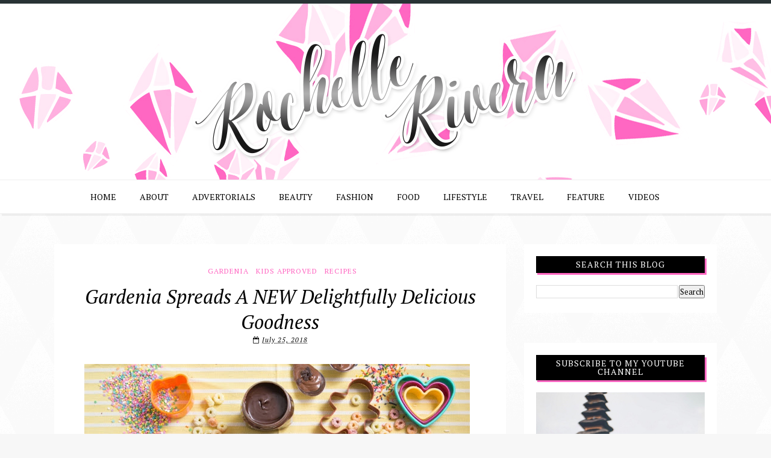

--- FILE ---
content_type: text/html; charset=utf-8
request_url: https://www.google.com/recaptcha/api2/aframe
body_size: 268
content:
<!DOCTYPE HTML><html><head><meta http-equiv="content-type" content="text/html; charset=UTF-8"></head><body><script nonce="bQqwjTC6iuBAWjRCqxlVQw">/** Anti-fraud and anti-abuse applications only. See google.com/recaptcha */ try{var clients={'sodar':'https://pagead2.googlesyndication.com/pagead/sodar?'};window.addEventListener("message",function(a){try{if(a.source===window.parent){var b=JSON.parse(a.data);var c=clients[b['id']];if(c){var d=document.createElement('img');d.src=c+b['params']+'&rc='+(localStorage.getItem("rc::a")?sessionStorage.getItem("rc::b"):"");window.document.body.appendChild(d);sessionStorage.setItem("rc::e",parseInt(sessionStorage.getItem("rc::e")||0)+1);localStorage.setItem("rc::h",'1769238238767');}}}catch(b){}});window.parent.postMessage("_grecaptcha_ready", "*");}catch(b){}</script></body></html>

--- FILE ---
content_type: text/javascript; charset=UTF-8
request_url: http://www.rochellerivera.com/feeds/posts/default/-/Kids%20Approved?alt=json-in-script&callback=related_results_labels_thumbs&max-results=6
body_size: 39829
content:
// API callback
related_results_labels_thumbs({"version":"1.0","encoding":"UTF-8","feed":{"xmlns":"http://www.w3.org/2005/Atom","xmlns$openSearch":"http://a9.com/-/spec/opensearchrss/1.0/","xmlns$blogger":"http://schemas.google.com/blogger/2008","xmlns$georss":"http://www.georss.org/georss","xmlns$gd":"http://schemas.google.com/g/2005","xmlns$thr":"http://purl.org/syndication/thread/1.0","id":{"$t":"tag:blogger.com,1999:blog-3296931222514407777"},"updated":{"$t":"2026-01-24T07:03:02.899+08:00"},"category":[{"term":"Press Release"},{"term":"Beauty"},{"term":"Food"},{"term":"Fashion"},{"term":"Travel"},{"term":"Lifestyle"},{"term":"Events"},{"term":"Home and Living"},{"term":"Shopping"},{"term":"Healthy Tips"},{"term":"Health"},{"term":"Kids Approved"},{"term":"Makeup"},{"term":"SHOPEE"},{"term":"Product Review"},{"term":"Blogger Events"},{"term":"Kids"},{"term":"Sale Alert"},{"term":"Promo"},{"term":"Christmas"},{"term":"Contest"},{"term":"Drinks"},{"term":"Jollibee"},{"term":"BDJ BOX"},{"term":"Giveaways"},{"term":"Watsons"},{"term":"Advertisement"},{"term":"Christmas Gifts"},{"term":"Recipes"},{"term":"Whitening"},{"term":"Summer"},{"term":"Baby"},{"term":"Fitness"},{"term":"Gadgets"},{"term":"Mothers Day"},{"term":"Birthday"},{"term":"Hair Treatment"},{"term":"Food Events"},{"term":"Globe"},{"term":"Shopping Visit"},{"term":"Skin Care"},{"term":"SnR"},{"term":"Food Reviews"},{"term":"LoveSnR"},{"term":"BDJ"},{"term":"Family"},{"term":"Gifts"},{"term":"Online Shopping"},{"term":"SM"},{"term":"Tech"},{"term":"Kids Activities"},{"term":"Mcdonalds"},{"term":"Robinsons Supermarket"},{"term":"Unboxing"},{"term":"Videos"},{"term":"Giveaway"},{"term":"Hair"},{"term":"Summer Activities"},{"term":"Coffee"},{"term":"Haul"},{"term":"Hello Kitty"},{"term":"Japan"},{"term":"Megaworld Lifestyle Malls"},{"term":"Product Launch"},{"term":"Shoes"},{"term":"Current Giveaways"},{"term":"Fashion Show"},{"term":"Sample Room"},{"term":"Sponsored Giveaways"},{"term":"Things to do with Kids"},{"term":"Appliances"},{"term":"Beauty Tips"},{"term":"Healthy Home"},{"term":"Lipsticks"},{"term":"Skin Whitening"},{"term":"Unilab"},{"term":"Chocolates"},{"term":"Max's Restaurant"},{"term":"Product Feature"},{"term":"Whitening Soap"},{"term":"App"},{"term":"Blue Water Day Spa"},{"term":"Christmas Party"},{"term":"Derma"},{"term":"Entertainment"},{"term":"Filipino Restaurant"},{"term":"Food Trip"},{"term":"Hotel Feature"},{"term":"Invitation"},{"term":"Loreal"},{"term":"Nail Polish"},{"term":"Nail Spa"},{"term":"Nails"},{"term":"Christmas Shopping"},{"term":"Grocery"},{"term":"Jack n' Jill"},{"term":"Malaysia"},{"term":"PLDT Home"},{"term":"Personal"},{"term":"Singapore"},{"term":"Snacks"},{"term":"Soap"},{"term":"Universal Robina Corporation"},{"term":"Valentine's Day"},{"term":"Cooking"},{"term":"Ensogo"},{"term":"Ensogo Philippines"},{"term":"Father's Day"},{"term":"Glutathione"},{"term":"Hair Color"},{"term":"Healthy"},{"term":"Maybelline"},{"term":"Midea"},{"term":"OOTD"},{"term":"PayMaya"},{"term":"Red Ribbon Bakeshop"},{"term":"SM Beauty"},{"term":"UNILEVER"},{"term":"AVON"},{"term":"Anti-Aging"},{"term":"Attractions"},{"term":"Cake"},{"term":"Celeteque"},{"term":"Max's"},{"term":"Pampers"},{"term":"Perfume"},{"term":"Supplements"},{"term":"Uniqlo"},{"term":"Bazaar"},{"term":"Cebu Pacific"},{"term":"Christmas Gifts Ideas"},{"term":"Cream Silk"},{"term":"Dengue"},{"term":"Dining"},{"term":"Disney"},{"term":"Eastwood Mall"},{"term":"Gift Suggestions"},{"term":"Hotel"},{"term":"Household"},{"term":"Inspiration"},{"term":"LOSE WEIGHT"},{"term":"Loreal Paris Philippines"},{"term":"Mommy Blogger"},{"term":"Pambatang Solmux"},{"term":"Ponds"},{"term":"SM Supermalls"},{"term":"Safeguard"},{"term":"SvelTi"},{"term":"Tourism Malaysia"},{"term":"Toys"},{"term":"Trip to Japan"},{"term":"Vacation"},{"term":"Beauty Event"},{"term":"Birthday Gift"},{"term":"Bonifacio Global City"},{"term":"Colgate"},{"term":"Contact Lens"},{"term":"Family Day"},{"term":"Forever 21"},{"term":"Hotel Reviews"},{"term":"Johnsons"},{"term":"Johnsons \u0026 Johnson Philippines"},{"term":"Kids School Program"},{"term":"Lazada"},{"term":"Losing Weight"},{"term":"Made in Japan"},{"term":"Makeup Review"},{"term":"Milk"},{"term":"Mischka DermaSecret"},{"term":"My Favorite"},{"term":"Nail Salon"},{"term":"Nestle"},{"term":"New Year"},{"term":"Olay"},{"term":"PROMIL FOUR"},{"term":"Plains and Prints"},{"term":"Press Launch"},{"term":"SM North"},{"term":"Sale"},{"term":"Vitamins"},{"term":"Whitening Lotion"},{"term":"Wishlist"},{"term":"AVIDA"},{"term":"Accessories"},{"term":"BGC"},{"term":"Business"},{"term":"DOMEX"},{"term":"Dermclinic"},{"term":"Fly Ace Corporation"},{"term":"Freebies"},{"term":"GSK"},{"term":"HOOQ"},{"term":"Happy Meal"},{"term":"Ice Cream"},{"term":"Japanese Restaurant"},{"term":"Jeunesse Anion Sanitary Napkin and Liners"},{"term":"Jollibee Kids Club Member"},{"term":"Jollibee Kids Club Talent Camp"},{"term":"Korea"},{"term":"Makati"},{"term":"Makeup Looks"},{"term":"Mall of Asia"},{"term":"Media"},{"term":"Mommy Bloggers Philippines"},{"term":"MySlim Yerba Mate Capsules"},{"term":"MySlim Yerba Mate Drink"},{"term":"Robinsons Selections"},{"term":"Romwe"},{"term":"Shampoo"},{"term":"Spa"},{"term":"Tourism"},{"term":"Valentine's Gift"},{"term":"Velvet Rose Lingerie"},{"term":"Villa Del Conte"},{"term":"BDJ Events"},{"term":"Balik Alindog\/Project Sexy"},{"term":"Belo"},{"term":"Breeze"},{"term":"Buffet"},{"term":"Calpol"},{"term":"Caronia"},{"term":"Cebuana Lhuillier"},{"term":"Chef's Noodle"},{"term":"Coca-Cola"},{"term":"Collagen"},{"term":"Concert"},{"term":"Cynos Inside Hair Care"},{"term":"Desserts"},{"term":"Digital Walker"},{"term":"Discount Coupon"},{"term":"Downy"},{"term":"Drink"},{"term":"Etihad Airways"},{"term":"Flawless White"},{"term":"Greenwich"},{"term":"I love Wellness"},{"term":"Kathryn Bernardo"},{"term":"KidZania"},{"term":"KidZania Manila"},{"term":"Lipstick Review"},{"term":"Loreal events"},{"term":"Lotion"},{"term":"Malaysia Asean Media Bloggers"},{"term":"Mega Fashion Hall"},{"term":"Movie"},{"term":"Oishi"},{"term":"Pambatang Solmux 200 mg"},{"term":"Party"},{"term":"Physiogel"},{"term":"Restaurant Recommendation"},{"term":"Revlon"},{"term":"SM Kids Fashion"},{"term":"SM Megamall"},{"term":"Sarah Geronimo"},{"term":"Skincare"},{"term":"Snow Whitening"},{"term":"Swatches"},{"term":"TV Show"},{"term":"Taiwan Excellence"},{"term":"Throwback Thursday"},{"term":"Toothpaste"},{"term":"Trip To Malaysia"},{"term":"Uratex"},{"term":"Wacoal"},{"term":"Acer"},{"term":"BDJ Beauty Soiree"},{"term":"BDJ PLANNER"},{"term":"Baguio"},{"term":"Basketball"},{"term":"Baskin Robbins"},{"term":"Beauti Drink"},{"term":"Beauty Bar"},{"term":"Blue Water Day Spa Baby"},{"term":"Bounty Fresh"},{"term":"Caronia Nail Polish"},{"term":"Cheez Whiz"},{"term":"Chinese New Year"},{"term":"Cinnabon"},{"term":"Cole Haan"},{"term":"Condominium"},{"term":"Contact Lens Review"},{"term":"DOVE"},{"term":"Electrolux"},{"term":"FAVORI"},{"term":"FRESHLOOK"},{"term":"Fall\/Winter Collection"},{"term":"GMA Network"},{"term":"Gardenia"},{"term":"Graduation"},{"term":"Great Taste"},{"term":"Hello Kitty Travel"},{"term":"Holiday Collection"},{"term":"Honestbee"},{"term":"JEWELRY"},{"term":"King Sue"},{"term":"Kojie San"},{"term":"Korean Restaurant"},{"term":"Kuala Lumpur"},{"term":"Lysol"},{"term":"Lysol Philippines"},{"term":"Makeup Workshop"},{"term":"Massage"},{"term":"Max Factor"},{"term":"Media Launch"},{"term":"Mondelez"},{"term":"Nido 3+"},{"term":"Nido Fortified"},{"term":"Nuffnang"},{"term":"Oilily"},{"term":"P\u0026G"},{"term":"PLDT Home Telpad"},{"term":"Penshoppe"},{"term":"Philips"},{"term":"Pizza"},{"term":"Planner"},{"term":"Pregnancy"},{"term":"Prizes"},{"term":"Procter \u0026 Gamble"},{"term":"Rewards"},{"term":"Robinsons Malls"},{"term":"Rochelle At 30"},{"term":"Run"},{"term":"Running"},{"term":"S\u0026R"},{"term":"SMX"},{"term":"Salon"},{"term":"Sanrio"},{"term":"School"},{"term":"See Malaysia with Proton"},{"term":"Shinagawa"},{"term":"Shopping Haul"},{"term":"Slimming"},{"term":"Sponsors"},{"term":"Story of my Life."},{"term":"Sunscreen"},{"term":"The Zen Institute"},{"term":"Themed Party"},{"term":"Tokyo Tokyo"},{"term":"Travel Tips"},{"term":"What I wore"},{"term":"Yoshinoya"},{"term":"Ysabel's Daughter Bath and Body"},{"term":"bebe"},{"term":"3:15PM Philippines"},{"term":"ANNE CURTIS"},{"term":"Air Asia"},{"term":"Air Optix"},{"term":"Art"},{"term":"BAYO"},{"term":"Bag"},{"term":"Bags"},{"term":"Baon"},{"term":"Belo Essentials"},{"term":"Body Scrubs"},{"term":"Bonifacio High Street"},{"term":"Brother Philippines"},{"term":"CALIFORNIA NAILS AND DAY SPA"},{"term":"CHRISTMAS TREE"},{"term":"Campaign"},{"term":"Cellphone"},{"term":"Cetaphil"},{"term":"Charity"},{"term":"Cherry Mobile"},{"term":"Chocolate Milk Drink"},{"term":"Christmas Tree Lighting Ceremony"},{"term":"City of Dreams"},{"term":"Conditioner"},{"term":"Cupcake"},{"term":"Disney Channel"},{"term":"Disney Princess"},{"term":"Easter"},{"term":"Expo"},{"term":"Eyeshadows"},{"term":"Facial"},{"term":"Fit and Fun Buddy Run"},{"term":"Giveaway Alert"},{"term":"Global City"},{"term":"Glorietta"},{"term":"Godiva Skin Care"},{"term":"Great Taste White"},{"term":"Hair Salon"},{"term":"Hayan Korea"},{"term":"Healthy Meals"},{"term":"Healthy Options"},{"term":"Hello Kitty Cafe"},{"term":"Hong Kong"},{"term":"Johnsons Baby Powder"},{"term":"KNORR"},{"term":"Kids Clothes"},{"term":"Korean Skin Care"},{"term":"Korean cosmetics"},{"term":"Legande"},{"term":"Lipstick Festival"},{"term":"Lipstick Swatches"},{"term":"Liza Soberano"},{"term":"Lucky Chinatown Mall"},{"term":"Luminisce Holistic Skin Innovations"},{"term":"MORELLATO"},{"term":"Magnum"},{"term":"Marian Rivera"},{"term":"Mascara"},{"term":"MasterCard"},{"term":"Maynilad"},{"term":"Media Partner"},{"term":"Milk Tea"},{"term":"Miss Earth Pageant"},{"term":"Monthly Haul"},{"term":"Movie Review"},{"term":"Myra E"},{"term":"National Book Store"},{"term":"Outfit"},{"term":"Parachute Convertible Bags"},{"term":"Philam Life"},{"term":"Port Dickson"},{"term":"Power Sale Bazaar"},{"term":"Priva"},{"term":"Raffle Promo"},{"term":"Restaurant in BGC"},{"term":"Robinsons Department Store"},{"term":"Robinsons Magnolia"},{"term":"SM Aura"},{"term":"SUPER 8"},{"term":"Scotts DHA Gummies"},{"term":"Shopwise"},{"term":"Shu Uemura"},{"term":"Snow Caps"},{"term":"Spa Review"},{"term":"Staycation"},{"term":"Syoss"},{"term":"TV"},{"term":"TV5"},{"term":"Tagaytay"},{"term":"The Great Luxe Sale"},{"term":"Tips"},{"term":"Tips for Home"},{"term":"Tokyo"},{"term":"Trip To Korea"},{"term":"Tupperware Brands"},{"term":"UNICEF"},{"term":"Vaseline"},{"term":"Vlog"},{"term":"Watches"},{"term":"Wedding Anniversary"},{"term":"YOUTUBE"},{"term":"Year End Post"},{"term":"ZALORA"},{"term":"Zumba"},{"term":"555 Tuna"},{"term":"7-Eleven"},{"term":"ASUS"},{"term":"Absynthe Bath and Beauty"},{"term":"Acne"},{"term":"Alaska"},{"term":"Anniversary"},{"term":"Anti-Stretch Mark Cream"},{"term":"Araneta Center"},{"term":"Ariel"},{"term":"Asian Secrets"},{"term":"Asthma"},{"term":"BB Cream"},{"term":"BDJ BOX Beauty Soiree"},{"term":"BDJ Fair"},{"term":"BUY AND SELL"},{"term":"Baby Company"},{"term":"Baby products"},{"term":"Back to School tips"},{"term":"Balik Alindog"},{"term":"Bambooware by Melawares"},{"term":"Bangkok"},{"term":"Bath Soap"},{"term":"Beauty Pageants"},{"term":"Beauty Scents Outlet Store"},{"term":"Belo Baby"},{"term":"Benefit"},{"term":"Bento"},{"term":"Blog Award"},{"term":"Blogger Babes"},{"term":"Books and Borders"},{"term":"Brand Ambassador"},{"term":"Burger King"},{"term":"CDO"},{"term":"COVER GIRL"},{"term":"CROCS"},{"term":"Canon"},{"term":"Car"},{"term":"Cars"},{"term":"Casa Italia"},{"term":"Cebu"},{"term":"Christmas Promo"},{"term":"Christmas Wishlist"},{"term":"Church"},{"term":"Circuit Makati"},{"term":"City Mall"},{"term":"Clean \u0026 Clear"},{"term":"Clothing"},{"term":"Coco Martin"},{"term":"Colourette Cosmetics"},{"term":"Contadina"},{"term":"Costa Coffee"},{"term":"Creations by Lourd Ramos Salon"},{"term":"Credit Card"},{"term":"DANES"},{"term":"DOVE DEO"},{"term":"Dandruff Free Confidence"},{"term":"Dentiste Toothpaste Philippines"},{"term":"Dermablend"},{"term":"Descendants 2"},{"term":"Diet"},{"term":"Disney Party"},{"term":"DreamWorks"},{"term":"Easy Pha-Max Wheatgrass Lemon"},{"term":"Elica"},{"term":"Ellas Bakeshop"},{"term":"Etude House"},{"term":"Ever Bilena"},{"term":"EveryBodyLovesWacoal"},{"term":"EzFlow TruGel"},{"term":"FASHION 21"},{"term":"FLAWLESS SKIN CLINIC"},{"term":"FOR SALE"},{"term":"Fab Four"},{"term":"Face Mask"},{"term":"Fashion Blogger"},{"term":"Fashion Tips"},{"term":"Featured"},{"term":"Feminine Wash"},{"term":"Festival"},{"term":"Fifth Rack"},{"term":"Filipino Bloggers Network Christmas Party"},{"term":"Firmoo"},{"term":"Fitness First"},{"term":"Flight Promo"},{"term":"Food Supplements"},{"term":"Foundation"},{"term":"Fragrance"},{"term":"Friends"},{"term":"Furniture"},{"term":"GLAD Philippines"},{"term":"Gabay Guro"},{"term":"GetGo"},{"term":"Gilas Pilipinas"},{"term":"Girl Stuff"},{"term":"Glutathione IV"},{"term":"Glyderm Stretch Mark Cream"},{"term":"Greenhills"},{"term":"HONDA"},{"term":"Hairstyle"},{"term":"Halloween"},{"term":"Happy Skin"},{"term":"Harbor View"},{"term":"Hello Kitty Dream Town"},{"term":"Hello Kitty Town"},{"term":"Herbal Hollywood Style"},{"term":"Holiday"},{"term":"Hospital"},{"term":"Hotel Tour"},{"term":"How to get pregnant"},{"term":"Huawei"},{"term":"Hunt's Kitchen Superstar"},{"term":"Hunts"},{"term":"Ipanema"},{"term":"Jockey"},{"term":"Jolly Cow Fresh Milk"},{"term":"Juan For Fun"},{"term":"Juice"},{"term":"Julia Montes"},{"term":"KB"},{"term":"Kala Milk Soap"},{"term":"Kipling"},{"term":"Korean Makeup"},{"term":"Korean beauty products"},{"term":"Kuya J Restaurant"},{"term":"Kyoto"},{"term":"LINGERIE"},{"term":"LUX"},{"term":"Laser Vein Removal"},{"term":"Laundry Detergent"},{"term":"Lemon Square"},{"term":"London Style"},{"term":"Lunch Buffet"},{"term":"MADE IN CANDY"},{"term":"MOBILE APP"},{"term":"Madonna Concert"},{"term":"Magic"},{"term":"Maine Mendoza"},{"term":"Make Me Blush"},{"term":"Makeup Remover"},{"term":"Makeup Remover Wipes"},{"term":"Makeup of the Day"},{"term":"Mango"},{"term":"Manila Hotel"},{"term":"Manila Philippines"},{"term":"Marriott Hotel"},{"term":"Maxi Peel"},{"term":"Maybank Credit Card"},{"term":"McKinley Hill"},{"term":"Medicine"},{"term":"Meralco"},{"term":"Midas Hotel"},{"term":"Minions"},{"term":"Modelling"},{"term":"Modess"},{"term":"Monde"},{"term":"MothersDay"},{"term":"Must Try Restaurant in the Philippines"},{"term":"MyStarter Plan"},{"term":"NBA"},{"term":"NOVUHAIR"},{"term":"Nailaholics"},{"term":"Natasha"},{"term":"Nescafe"},{"term":"Nesfruta"},{"term":"Nestle Philippines"},{"term":"Neutrogena"},{"term":"New Year's Resolution"},{"term":"Nickelodeon"},{"term":"Nike"},{"term":"Nivea"},{"term":"Nuffnang Events"},{"term":"OPPO Philippines"},{"term":"Omron"},{"term":"Organique Acai Premium Blend"},{"term":"PLDT Home Bro"},{"term":"PLDT KaAsenso Cyberya"},{"term":"PROMIL"},{"term":"PULSES"},{"term":"Pampangas Best"},{"term":"Panadol"},{"term":"Paracetamol"},{"term":"Parties"},{"term":"Party Planner"},{"term":"Philippine Fashion Week"},{"term":"Pocket WIFI"},{"term":"Ponds Firm and Lift"},{"term":"Posh Nails"},{"term":"Prestige"},{"term":"Private Shopping Event"},{"term":"Probio-White"},{"term":"Pure Foods"},{"term":"Puregold"},{"term":"RCBC"},{"term":"REVIEW"},{"term":"Rainbow Unicorn"},{"term":"Rauch Happy Day"},{"term":"Red Apple Lipstick"},{"term":"Restaurant"},{"term":"Restaurants in Pasig"},{"term":"Robinsons Place Manila"},{"term":"Rosy Peel"},{"term":"Row 101"},{"term":"SHARP"},{"term":"SM Denim Movement"},{"term":"SM Home"},{"term":"SM Kids"},{"term":"SM Woman"},{"term":"SMDC"},{"term":"Safeguard Body Wash"},{"term":"Sammy Dress"},{"term":"San Marino"},{"term":"Sangobion"},{"term":"Sappe"},{"term":"Scents"},{"term":"Seafood Restaurant"},{"term":"Sentro 1771"},{"term":"Serenitea"},{"term":"Singapore Airlines"},{"term":"SkinWhite"},{"term":"Snoe Beauty"},{"term":"Solane"},{"term":"Souvenirs"},{"term":"Spa Party"},{"term":"Sponsored Clothes"},{"term":"Spotify"},{"term":"Spring Summer 2015"},{"term":"Surf"},{"term":"Switched and Saved to Watsons Label"},{"term":"TICKLES"},{"term":"TRESemmé"},{"term":"Tatt Awards"},{"term":"Team Kramer"},{"term":"Thailand"},{"term":"The Linden Suites"},{"term":"Things to do in Tagaytay"},{"term":"Tmart.com"},{"term":"Toblerone"},{"term":"Tour"},{"term":"Travalo"},{"term":"Traveloka"},{"term":"TriNoma Mall"},{"term":"UBER"},{"term":"Underarm Whitening"},{"term":"Unica Hija"},{"term":"Unicorn"},{"term":"Versace"},{"term":"Walter Bread"},{"term":"Water"},{"term":"Watsons Celebrity Switch"},{"term":"Whitening Soaps"},{"term":"World Trade Center"},{"term":"Xtreme Magic Sing"},{"term":"Yoga"},{"term":"ahglow"},{"term":"blk cosmetics"},{"term":"sammydress.com"},{"term":"#EastwoodEasterWonderland"},{"term":"#OneWashWonder"},{"term":"2TradeAsia"},{"term":"2nd Avenue"},{"term":"7th Philippine International Pyro musical Competition"},{"term":"ALLURA"},{"term":"AQUA VERA PHILIPPINES"},{"term":"AQUAFINA"},{"term":"ASUS ZENBOOK"},{"term":"ASVEL"},{"term":"ATC"},{"term":"ATC EVENING PRIMROSE"},{"term":"Abe Restaurant"},{"term":"Absolute Distilled Drinking Water"},{"term":"Active Fun"},{"term":"Aesthetic Science"},{"term":"AirAsia"},{"term":"Airlines"},{"term":"Akira Hair \u0026 Make-Up Salon"},{"term":"Akrotiri"},{"term":"Alaska Crema"},{"term":"Alaska Powdered Milk Drink"},{"term":"Alden Richards"},{"term":"Aldub"},{"term":"Alessi"},{"term":"Aluform"},{"term":"Amazon"},{"term":"Ampalaya Plus"},{"term":"Amway"},{"term":"Anchor"},{"term":"Anniversary Giveaway"},{"term":"Annual Polo Club"},{"term":"Antiox"},{"term":"Apartment 8 Clothing"},{"term":"Appebon Kid"},{"term":"Appeton"},{"term":"Apps"},{"term":"Aquabest"},{"term":"Ariel Fermin"},{"term":"Arts and Crafts"},{"term":"Ascott"},{"term":"Asia's Next Top Model"},{"term":"Asian United Bank"},{"term":"Aspen Philippines"},{"term":"Auntie Annes"},{"term":"Australian Beef"},{"term":"Australian Embassy"},{"term":"Australian Grapes"},{"term":"Auto Gard"},{"term":"Awareness"},{"term":"Ayala Land"},{"term":"Azumi Boutique Hotel"},{"term":"B'lue"},{"term":"BASILUR TEA"},{"term":"BDJ BOX Beauty Bootcamp"},{"term":"BDJ BOX ELITE"},{"term":"BDJ BOX Social"},{"term":"BDJ Buzz"},{"term":"BDJ Rendezvous"},{"term":"BDJ SOCIAL"},{"term":"BETADINE"},{"term":"BETADINE FEMININE WASH"},{"term":"BFPC"},{"term":"BIC"},{"term":"BODY"},{"term":"BPI"},{"term":"BUFFYS"},{"term":"Baby Monitor"},{"term":"Baby Shower"},{"term":"Baby's Room"},{"term":"Babyflo"},{"term":"Bacon"},{"term":"Baconfest Manila"},{"term":"Bakery"},{"term":"Bali"},{"term":"Bankee Trading Inc"},{"term":"Bar"},{"term":"Barbie"},{"term":"Barbizon"},{"term":"Bartender Championship"},{"term":"Batangas"},{"term":"Bayview Park Hotel Manila"},{"term":"Beauties Love Belo"},{"term":"Beauty Hacks"},{"term":"Beauty Products for the Month"},{"term":"Beauty Regimen"},{"term":"Beauty and the Beast"},{"term":"BeautyMNL"},{"term":"Beko"},{"term":"Beko Pilipinas"},{"term":"Beko Pilipinas Corporation"},{"term":"Belo Acne"},{"term":"Belo Paraben-Free"},{"term":"Belo Review"},{"term":"Belo Whitening Review"},{"term":"Benedictine International School (BIS)"},{"term":"Berjaya Makati Hotel"},{"term":"Best Flower Shop in the Philippines"},{"term":"Best place to eat in Alabang"},{"term":"Best-Selling Sparkle Contact Lens"},{"term":"Bibs Manila"},{"term":"Big Guys Pizza"},{"term":"Biogenic"},{"term":"Biore"},{"term":"Birthday Party"},{"term":"Black Scoop Café"},{"term":"Blackbeards Seafood Island"},{"term":"Bleaching"},{"term":"Blend 45"},{"term":"Blog Monthsary"},{"term":"Blog Sale"},{"term":"Blood Rush Party"},{"term":"Blower"},{"term":"Blushes"},{"term":"Body Wash"},{"term":"Bonchon"},{"term":"Boost"},{"term":"Boracay"},{"term":"Bosch"},{"term":"Boudoir Dolls"},{"term":"Boulangerie"},{"term":"Boxing"},{"term":"BrainFit Studio"},{"term":"Breastfeeding"},{"term":"Brittany Corporation"},{"term":"Brow Liner"},{"term":"Browhaus"},{"term":"Bruno Mars"},{"term":"Burger"},{"term":"Butter"},{"term":"Butterfly Twists"},{"term":"C2"},{"term":"CBTL"},{"term":"CD-R KING"},{"term":"CHERRY"},{"term":"CIF"},{"term":"CUTERA"},{"term":"Cafe"},{"term":"Calbee"},{"term":"Calendar"},{"term":"CaliBurger"},{"term":"Candy"},{"term":"Car Care"},{"term":"CarbTrim"},{"term":"Career"},{"term":"Carefree"},{"term":"Carmudi"},{"term":"Cathy Doll Philippines"},{"term":"Catsup"},{"term":"Cedar Salon"},{"term":"Ceelin Plus"},{"term":"Celebrity"},{"term":"Celeteque DermoCosmetics"},{"term":"Centrum"},{"term":"Century City Mall"},{"term":"Century Park Hotel"},{"term":"Century Tuna"},{"term":"Cervical Cancer"},{"term":"Cetaphil Gentle Skin Cleansing Cloths"},{"term":"Challenge"},{"term":"Cheers"},{"term":"Chef Laudico Guevarra's"},{"term":"Cherry Shaw"},{"term":"Cheska and Doug Kramer"},{"term":"Chez Karine"},{"term":"Chicken"},{"term":"Chicken Wings"},{"term":"Chiropractor"},{"term":"Chris Sports"},{"term":"Christmas Food"},{"term":"Chuckie"},{"term":"Chupa Chups"},{"term":"Ciracle"},{"term":"Cirque Du Bebe"},{"term":"Clara Ole"},{"term":"Cleaners"},{"term":"Cloud 9"},{"term":"CloudFone"},{"term":"Coca-Cola Glasses"},{"term":"Coco Cabaña"},{"term":"Coffee Project"},{"term":"Cohen Lifestyle"},{"term":"Collaboration Giveaways"},{"term":"Commercial"},{"term":"Concealer"},{"term":"Congressional"},{"term":"Convenience Store"},{"term":"Cook Magazine"},{"term":"Cookie Butter"},{"term":"Corned Beef"},{"term":"Cravelist"},{"term":"Cream-O"},{"term":"Crocs Mega Sale"},{"term":"Cronuts"},{"term":"Crown Asia"},{"term":"Curler"},{"term":"Custaroons"},{"term":"DIETARY SUPPLEMENT"},{"term":"DISNEY LIVE"},{"term":"DIY"},{"term":"DMC"},{"term":"DREAMBOARD"},{"term":"Dandruff"},{"term":"Decorating"},{"term":"Del Monte"},{"term":"Del Monte Juice Drinks"},{"term":"Del Monte Kitchenomics"},{"term":"Delimondo"},{"term":"Dell"},{"term":"Delonghi"},{"term":"Dermal"},{"term":"Derucci"},{"term":"Design-It-Yourself"},{"term":"Desigual"},{"term":"Despicable Me"},{"term":"Devant"},{"term":"Diamond Peel"},{"term":"Dinner Buffet"},{"term":"Discovery Channel"},{"term":"Disney Mobile"},{"term":"Disney Sea"},{"term":"Disneyland"},{"term":"Do More With Less"},{"term":"Donations"},{"term":"Donuts"},{"term":"Dove 7 Day Challenge"},{"term":"Dream Hotel Bangkok"},{"term":"Dress"},{"term":"Drugstore Makeup"},{"term":"Dry Skin"},{"term":"Dunlopillo"},{"term":"Dutch Mill Delight"},{"term":"Duty Free Philippines"},{"term":"Duty Free Shopping"},{"term":"EDUCATION"},{"term":"ELLE Kids"},{"term":"ETON"},{"term":"EVER PRETTY DRESS"},{"term":"Eating Contest"},{"term":"Ebay"},{"term":"Eczema"},{"term":"Edge-To-Edge Pizza"},{"term":"Edsa Shangri-La Mall"},{"term":"Elijah Birthday"},{"term":"Emperador"},{"term":"Erceflora"},{"term":"Eskinol"},{"term":"Essential Oil Blend"},{"term":"Estrels"},{"term":"Ethan Ryu 7th Birthday Party"},{"term":"European Appliances"},{"term":"Eurotel"},{"term":"Ever"},{"term":"Ever Kiddie Stars"},{"term":"FACE"},{"term":"FILINVEST LAND"},{"term":"FYI"},{"term":"Fab Moms"},{"term":"Face Republic"},{"term":"Facial Lotion"},{"term":"Facial Wash"},{"term":"Factory Tour"},{"term":"Fall Collection"},{"term":"Family Mart"},{"term":"FarmStay"},{"term":"Fashion Outlet Sale"},{"term":"Fat Burner"},{"term":"Feng Shui"},{"term":"Fern C"},{"term":"Fila"},{"term":"Filipino Food"},{"term":"Firefly LED"},{"term":"Fisher Farms"},{"term":"FitBar"},{"term":"Flight Attendant"},{"term":"Flip Flops"},{"term":"Flower Delivery Philippines"},{"term":"Fly For Free Faster"},{"term":"Fog City Creamery"},{"term":"Folded and Hung"},{"term":"Foot Massage"},{"term":"Foot Massage Lounge"},{"term":"Footwear"},{"term":"Ford"},{"term":"Ford Explorer"},{"term":"Free Makeup Workshop"},{"term":"Free Samples"},{"term":"French Baker"},{"term":"Fresh flowers"},{"term":"Friendship"},{"term":"Friso Four"},{"term":"Fucidin"},{"term":"Fujidenso"},{"term":"Funky Fish"},{"term":"GIBI"},{"term":"GO Hotels"},{"term":"Games"},{"term":"Garmin"},{"term":"Gary Dujali"},{"term":"Gender Reveal"},{"term":"Gender Reveal Party"},{"term":"GetMed"},{"term":"Gift Box"},{"term":"Gigi Gaerlan"},{"term":"Gimmick Nights"},{"term":"Giv"},{"term":"Giveways"},{"term":"Glad"},{"term":"Glad Feasts"},{"term":"Glad Get-Togethers"},{"term":"Glade"},{"term":"Glamourbox"},{"term":"Global Handwashing"},{"term":"Gloww"},{"term":"GlutaMAX"},{"term":"GoWifiPH"},{"term":"Goals"},{"term":"Golden Phoenix Hotel Manila"},{"term":"Gorgeous Cosmetics"},{"term":"Goya"},{"term":"Graduation Dress"},{"term":"Grand Baby Fair"},{"term":"Grand Opening Event"},{"term":"Grandparents Day"},{"term":"Gravity Modern Bar"},{"term":"Green Cross Insect Repellent"},{"term":"Grendha Philippines"},{"term":"Groundbreaking"},{"term":"Guesting"},{"term":"HMR Express"},{"term":"HOT SHAPERS"},{"term":"HP"},{"term":"HUMER NASAL SEAWATER SPRAY"},{"term":"HUMERIFIC"},{"term":"HUMERIFIC MOMS"},{"term":"Hada Labo Gokujyun"},{"term":"Hada Labo Hydrating Lotion"},{"term":"Hada Labo Movement"},{"term":"Hada Labo PH"},{"term":"Hair Appliances"},{"term":"Haircut"},{"term":"Halo Philippines"},{"term":"Halo-Halo"},{"term":"Hanns Storage Rack"},{"term":"Hapee"},{"term":"Happy Bread Day"},{"term":"Happy Skin Cosmetics"},{"term":"Happy Skin Review"},{"term":"Heatwave Shoes"},{"term":"Hello Kitty Around the World"},{"term":"Hello Kitty House"},{"term":"Hello Kitty Orchid Garden Cafe"},{"term":"Hello Kitty Supermarket"},{"term":"Herbal Essences"},{"term":"Heroine Make"},{"term":"Hey Sugar"},{"term":"Holiday Ham"},{"term":"Holiday Inn"},{"term":"Holy Week Destination"},{"term":"Home Appliances"},{"term":"Home Foodie"},{"term":"Home Goods Store"},{"term":"Honey"},{"term":"Hong Kong Disneyland"},{"term":"Hope Hand And Foot Wellness"},{"term":"Hotdog"},{"term":"Hotel In Bangkok"},{"term":"Hoverboard Review"},{"term":"How to"},{"term":"Huggies"},{"term":"Human Heart Nature"},{"term":"HyC150"},{"term":"Hygiene"},{"term":"Hypermarket"},{"term":"ICATS"},{"term":"IKEA"},{"term":"IKEA Philippines"},{"term":"Imperial Ice Bar"},{"term":"Inglot"},{"term":"Inipit"},{"term":"International Women's Day"},{"term":"International Women’s Day"},{"term":"Internet Connection"},{"term":"Intimate Wash"},{"term":"Investments"},{"term":"J.CO"},{"term":"JAPONESA"},{"term":"JAPONESA FACE AND BODY BAR SOAP"},{"term":"JBL"},{"term":"JCO"},{"term":"JOE FRESH"},{"term":"Japanese Hairstylist"},{"term":"Jasmine TV Series"},{"term":"Jergens"},{"term":"Jobayan"},{"term":"John Robert Powers"},{"term":"Join The Cult"},{"term":"Jollibee Family Bee Day"},{"term":"Jolly"},{"term":"Joy Dishwashing Liquid"},{"term":"Juicy Cologne"},{"term":"Julie's Biscuits"},{"term":"Junglebook"},{"term":"KATHNAILS"},{"term":"KC Concepcion"},{"term":"KFC"},{"term":"KFit"},{"term":"KILO OFF"},{"term":"KRISPY KREME"},{"term":"Kamillosan Mouth Spray"},{"term":"Katy Perry"},{"term":"Kensington"},{"term":"Kid"},{"term":"Kids Fashion"},{"term":"Kids Ink"},{"term":"Kids TV"},{"term":"Kids Yoga"},{"term":"Kiehls"},{"term":"Kikkoman"},{"term":"Kimono Ken"},{"term":"King Cup"},{"term":"KitKat"},{"term":"Kogi Bulgogi"},{"term":"Koobits"},{"term":"Korean Food"},{"term":"Kultura"},{"term":"Kung Fu Panda 3"},{"term":"Kwell"},{"term":"L'OREAL"},{"term":"LACTOFERRIN"},{"term":"LASH EM"},{"term":"LG"},{"term":"LINE Messaging"},{"term":"LOCALLY"},{"term":"LOTTE"},{"term":"La Union"},{"term":"Lady's Choice"},{"term":"Lamudi Philippines"},{"term":"Landers"},{"term":"Laptop"},{"term":"Laser Hair Removal"},{"term":"Latest Trend on Eye Makeup"},{"term":"Le Soleil de Boracay"},{"term":"Lee"},{"term":"Lego"},{"term":"Lego Cake"},{"term":"Lego Decorations"},{"term":"Lego Theme Birthday"},{"term":"Lego Theme Party"},{"term":"Life Hacks"},{"term":"Likas Papaya Soap"},{"term":"Lip Gloss"},{"term":"Lip Pure"},{"term":"Lips"},{"term":"Lipstick"},{"term":"Little Steps"},{"term":"Live Like A Pro"},{"term":"Lock \u0026 Lock"},{"term":"Lolita"},{"term":"Look Its About Me"},{"term":"LoveShoppingholics"},{"term":"Lucky Chinatown Hotel"},{"term":"Luis Manzano"},{"term":"Luminous Glutathione Patch"},{"term":"Lunch"},{"term":"Lutong Nanay"},{"term":"Luwak White Koffie"},{"term":"MAD DOGS"},{"term":"MILO"},{"term":"MOTORCYCLE"},{"term":"MOTTS APPLE JUICE"},{"term":"MR MUSCLE"},{"term":"MYGOLD"},{"term":"Macadamia"},{"term":"Madonna's Rebel Heart Tour"},{"term":"MagandaJPmall"},{"term":"Magic Crackers"},{"term":"Magic Junior"},{"term":"Magic Potions"},{"term":"Magic Potions Glutathione Injection Review"},{"term":"Magnolia Chicken"},{"term":"Majirel"},{"term":"Makeup Brushes"},{"term":"Makeup Primer"},{"term":"Maldives"},{"term":"Mall of Asia Arena"},{"term":"Mamon Minion Maker Kit"},{"term":"Mamon-It-Yourself"},{"term":"Manila Ocean Park"},{"term":"Manila Pavilion Hotel"},{"term":"Marks \u0026 Spencer"},{"term":"Massimo Bonini"},{"term":"Master"},{"term":"Math"},{"term":"Max's Corner Bakery"},{"term":"Maxims Hotel"},{"term":"Maxxis"},{"term":"Maybelline events"},{"term":"Medical Spa"},{"term":"Medicard Philippines"},{"term":"Meet My Feet"},{"term":"Megan"},{"term":"Melawares"},{"term":"Mercato Centrale"},{"term":"Merry Cremas Festival"},{"term":"Merry SM Christmas"},{"term":"Microtel Mall of Asia Hotel"},{"term":"Minecraft"},{"term":"Mines View Park Hotel"},{"term":"Mini Stop"},{"term":"Miss Manga"},{"term":"MoVE app"},{"term":"Mommy Mundo"},{"term":"Monde Mamon"},{"term":"Monthly Giveaways"},{"term":"Mossimo"},{"term":"Motherhood"},{"term":"Mothers Day Gifts"},{"term":"Mothers Day flowers"},{"term":"Mouthwash"},{"term":"Movie Stars Cafe"},{"term":"Mrs. Philippines Globe"},{"term":"Music"},{"term":"Music Video"},{"term":"My Collections"},{"term":"My Great Food App"},{"term":"Myra"},{"term":"Myra Facial Wash"},{"term":"Myra Holistic Skin Care"},{"term":"NANNIC"},{"term":"NIDO 5+"},{"term":"NISSIN"},{"term":"NU SKIN"},{"term":"NU SKIN PHILIPPINES"},{"term":"NUTRI 10 PLUS SYRUP"},{"term":"NY-Style Thin Crust"},{"term":"Nail Sanity"},{"term":"Nasal Polyp"},{"term":"Natasha Beauty"},{"term":"Natasha Shape"},{"term":"National Makeover Day"},{"term":"Natural Looks"},{"term":"Nautica"},{"term":"Nescafe Dolce Gusto Collection"},{"term":"Nescafe Red Mug"},{"term":"Nestea"},{"term":"Netflix"},{"term":"New Balance"},{"term":"Newest Barkada Craze"},{"term":"Nickelodeon Kids Choice Awards"},{"term":"Nivea Philippines"},{"term":"No Dandruff with Selsun Blue"},{"term":"Noodles"},{"term":"Nursery"},{"term":"Nursery Products"},{"term":"Nursery Wall Decor"},{"term":"Nutren"},{"term":"Nutrition Month"},{"term":"OFF!"},{"term":"OIL"},{"term":"OKADA"},{"term":"OKADA MANILA"},{"term":"OOTN"},{"term":"OREO"},{"term":"ORGANIC SKIN CARE"},{"term":"ORGANIC SOAP"},{"term":"Ogalala World"},{"term":"Olay Miracle Duo"},{"term":"Old Navy"},{"term":"Old Navy Philippines"},{"term":"Old Orchard"},{"term":"One Lightning Corporation"},{"term":"One Pacific Place"},{"term":"Oracle Beauty Clinic"},{"term":"Orbik"},{"term":"Organix"},{"term":"Orly"},{"term":"Ortigas"},{"term":"Osaka"},{"term":"Oster"},{"term":"Oster Mini Raclette Grill"},{"term":"Otel"},{"term":"OtterBox"},{"term":"PERKS OF A BELLA"},{"term":"PH CARE Naturals"},{"term":"PILI"},{"term":"PINK SUGAR"},{"term":"PINK SUGAR COSMETICS"},{"term":"PLDT Home DSL"},{"term":"PLDT Home Landline"},{"term":"PLDT Home Telpad Online Ambassadors"},{"term":"PLDT Home Ultera"},{"term":"POSH NAILS HAND AND FOOT SPA"},{"term":"PROBIOTIC"},{"term":"PYROMUSICAL"},{"term":"Paintball"},{"term":"Palmolive"},{"term":"Pampering"},{"term":"Pancake House"},{"term":"Pantene"},{"term":"Pantone Color of The Year"},{"term":"Papaya"},{"term":"Party Ideas"},{"term":"Party Tips"},{"term":"Party Venue"},{"term":"Pasalubong"},{"term":"Pasta"},{"term":"Paula's Choice"},{"term":"Pepper Lunch"},{"term":"Perfect pads"},{"term":"Perrys"},{"term":"Personalized Book"},{"term":"Petroleum Jelly"},{"term":"Petron"},{"term":"Petron Gasul"},{"term":"Pevonia"},{"term":"Pharmacy"},{"term":"PhilCare 360"},{"term":"Philippines"},{"term":"Photography"},{"term":"Piandre"},{"term":"Pictorial"},{"term":"Pigeon"},{"term":"Pigeon Baby"},{"term":"Piolo Pascual"},{"term":"Pioneer Insurance"},{"term":"Pixy"},{"term":"Place to visit Quezon City"},{"term":"Places to eat in Quezon City"},{"term":"Places to go in the Philippines"},{"term":"Planet Sports"},{"term":"Planet of the Apes"},{"term":"Play Factory"},{"term":"Play Sun Sea and Safe Inc."},{"term":"Playground"},{"term":"Playtime Panalo"},{"term":"Pokemon"},{"term":"Police Eyewear"},{"term":"Porky Pit"},{"term":"Powder"},{"term":"PowerPops"},{"term":"Powerman Philippines World Series"},{"term":"Pre-Fab Homes"},{"term":"Prepaid Home Wifi"},{"term":"Presscon"},{"term":"Pretzel"},{"term":"Primadonna"},{"term":"Princess Hazel Salon and Spa"},{"term":"Printer"},{"term":"Proud Mom"},{"term":"Puso To The Max"},{"term":"RACKS"},{"term":"RAGS 2 RICHES"},{"term":"RC cola"},{"term":"REAL GREEN"},{"term":"RECIPES SAN MIGUEL PURE FOODS"},{"term":"RED PLANET HOTEL"},{"term":"RICHARD YAP"},{"term":"ROBINSONS RED HOT SALE"},{"term":"RTL CBS"},{"term":"Race"},{"term":"Rackshack"},{"term":"Radiant Orchid"},{"term":"Rainbow"},{"term":"Rainy Days"},{"term":"Reader Questions"},{"term":"Real Estate"},{"term":"Real Techniques"},{"term":"Red Hot Sale"},{"term":"Regina Rica"},{"term":"Regine Series Landline Units"},{"term":"Regine Velasquez"},{"term":"Regine's Salon"},{"term":"Remington"},{"term":"Resorts World Manila"},{"term":"Restaurant in Alabang"},{"term":"Rexona"},{"term":"Rico Corn Rice"},{"term":"Road Trip"},{"term":"Rochelle Rivera Birthday Party"},{"term":"Rockwell"},{"term":"Rojo Coffee"},{"term":"Rootote"},{"term":"Roy and Biv"},{"term":"Royale Beauty"},{"term":"Rustans Makati"},{"term":"SADDLE ROW"},{"term":"SHOW"},{"term":"SM Accessories"},{"term":"SM Appliance"},{"term":"SM By The Bay"},{"term":"SM CARES"},{"term":"SM Kids City"},{"term":"SM Kids Fashion Denim"},{"term":"SM Little Stars"},{"term":"SM Mall of Asia"},{"term":"SM Supermarket"},{"term":"SMEG"},{"term":"SO-EN"},{"term":"SOUFEEL"},{"term":"SOUPER"},{"term":"SPORTS BRA"},{"term":"SWAP DIY"},{"term":"Safeguard Pure White Body Wash Review"},{"term":"Salon in Greenhills"},{"term":"Salvatos"},{"term":"Samsung"},{"term":"San Miguel Pure Foods"},{"term":"Sanicare"},{"term":"Sanitary Pads"},{"term":"Sanrio Puroland"},{"term":"Scholarship"},{"term":"Schwarzkopf"},{"term":"Scooter"},{"term":"Seattles Best Coffee"},{"term":"Secret de Beauté"},{"term":"Selsun Blue"},{"term":"Selsun Blue Confidence"},{"term":"Selsun Blue PH"},{"term":"Sentosa Calamba"},{"term":"Sephora"},{"term":"Sevenfriday"},{"term":"Sexy Chix"},{"term":"Shakeys"},{"term":"Shangri-La Plaza"},{"term":"Share a Coke"},{"term":"Shell"},{"term":"Shield"},{"term":"Shiseido"},{"term":"ShoeDazzle"},{"term":"Shop and Win"},{"term":"Shopp"},{"term":"Shu Uemura Workshop"},{"term":"Silka"},{"term":"Simple Pretty"},{"term":"Singapore Tourism Board"},{"term":"Skechers GOwalk"},{"term":"Sky Ranch"},{"term":"Slim n Light"},{"term":"Smart Communications"},{"term":"Snoe"},{"term":"Snow Crystal White"},{"term":"Soban"},{"term":"Softex Hello Kitty"},{"term":"Solaire Resort"},{"term":"Solenn"},{"term":"Sophie Martin"},{"term":"Spaghetti"},{"term":"Spaghetti Sauce"},{"term":"Spinnr"},{"term":"Sports"},{"term":"St. Nails"},{"term":"Star Margarine"},{"term":"Star Wars"},{"term":"Starbucks"},{"term":"Starbucks Planner"},{"term":"Starmobile"},{"term":"Store Tour"},{"term":"Straightener"},{"term":"StrawberryNet.com"},{"term":"Street Food Festival"},{"term":"Strip It! Hair Removal"},{"term":"Stuart Weitzman"},{"term":"Sunblock"},{"term":"Sunplay"},{"term":"Supergirl"},{"term":"Supermarket"},{"term":"Supermarket Hello Kitty Travel"},{"term":"Sushi"},{"term":"Sweet Smile Goodies"},{"term":"Swimsuit"},{"term":"Swimwear"},{"term":"Swish"},{"term":"Sydney"},{"term":"Systane"},{"term":"T.G.I.Friday's"},{"term":"TAGS: ANTI-AGING SOAP"},{"term":"TATIO ACTIVE DX"},{"term":"TEFAL"},{"term":"TOKYO BUBBLE"},{"term":"TOMS PHILIPPINES"},{"term":"TOURISM JAPAN"},{"term":"TRIUMPH"},{"term":"TVC"},{"term":"Take Out"},{"term":"Tanay Rizal"},{"term":"Tangle"},{"term":"Tangle Angel Baby"},{"term":"Tantra Yoga"},{"term":"Taste of Capitol"},{"term":"Taters"},{"term":"Tea"},{"term":"Tecnogas"},{"term":"TeenWeek"},{"term":"Tempura"},{"term":"The Caravan"},{"term":"The Color Run"},{"term":"The Food Club"},{"term":"The Goodbox Ph"},{"term":"The Nail Lounge Manila"},{"term":"The Puregold Channel"},{"term":"The Regine Series Mall Tour"},{"term":"The Round Table"},{"term":"The Union Station Barber Shop"},{"term":"Theme Park"},{"term":"Thin Crust Pizza"},{"term":"Thiocell"},{"term":"Three Sisters"},{"term":"Thunderbird Poro Point"},{"term":"Tigerair"},{"term":"Timog"},{"term":"Tiny Buds"},{"term":"Titus Pens"},{"term":"Tomas Morato"},{"term":"Tomato"},{"term":"Tomato Sauce"},{"term":"Too Cool For School"},{"term":"Toothbrush"},{"term":"Top 9"},{"term":"Trade Launch"},{"term":"Trade Launch 2023"},{"term":"Transformers"},{"term":"Travel Agency"},{"term":"Travel Fair"},{"term":"Tresemme"},{"term":"True Home"},{"term":"True Value"},{"term":"Tuna Laing"},{"term":"Tupperware Eco Bottles"},{"term":"Turks"},{"term":"Tuscany Way"},{"term":"UFC Tamis-Anghang Banana Catsup"},{"term":"US Potatoes"},{"term":"Underarm"},{"term":"Uni-care"},{"term":"UnionBank"},{"term":"Uno Magazine"},{"term":"Up \u0026 Up Cream"},{"term":"Urban Deca Towers"},{"term":"Urban Kitchen"},{"term":"V Group of Companies Philippines"},{"term":"VISA"},{"term":"Via Mare"},{"term":"Via Venetto"},{"term":"Vice Cosmetics"},{"term":"Victor Ortega Salon"},{"term":"Victoria's Secret"},{"term":"Vikings"},{"term":"Virginia"},{"term":"Vitress"},{"term":"Voucher Codes"},{"term":"Wafu"},{"term":"Watch Listen and Play"},{"term":"Watsons Sun Warrior"},{"term":"Watsons for Men"},{"term":"Wedding Destination"},{"term":"Wedding Gift Guide"},{"term":"Weekend Trip"},{"term":"Weekly Fashion Finds"},{"term":"Welchs"},{"term":"Wellness"},{"term":"Wellness Festival"},{"term":"Wham! Burgers"},{"term":"What to wear when attending Wedding"},{"term":"Where to Stay in Ortigas"},{"term":"Where to stay in Baguio"},{"term":"Where to stay in Bangkok"},{"term":"Whirlpool"},{"term":"White Hat"},{"term":"Whitening Cream"},{"term":"Whitening Spa"},{"term":"Whitening Supplement"},{"term":"Whitening Supplement Capsules"},{"term":"Wifi"},{"term":"Wine"},{"term":"Wingstop"},{"term":"Winners"},{"term":"World Balance"},{"term":"World Bread Day"},{"term":"World Vision Kids"},{"term":"XYLITOL"},{"term":"Xeleb"},{"term":"Yassi Pressman"},{"term":"Yaya Dub Lipstick"},{"term":"Yazbukey Collection"},{"term":"Yellow Cab Delivery"},{"term":"Yellow Cab Pizza"},{"term":"Yummy Diet"},{"term":"Yves Rocher"},{"term":"Zenz Bar and Restaurant"},{"term":"Zest-O"},{"term":"cheese"},{"term":"cleaning tips"},{"term":"elsun Blue PH"},{"term":"foreo glow addict mask"},{"term":"foreo ufo review"},{"term":"foreo ufo review philippines"},{"term":"foreo youth junkie mask"},{"term":"hbc"},{"term":"how to cure hangover"},{"term":"how to have a good night sleep"},{"term":"iPhone"},{"term":"sasa"},{"term":"skinhouse"},{"term":"sprinto"},{"term":"sunglasses"},{"term":"wen"}],"title":{"type":"text","$t":"Rochelle Rivera"},"subtitle":{"type":"html","$t":"Top Beauty, Fashion, Food, Travel Blogger in the Philippines. A Lifestyle Blog about everything."},"link":[{"rel":"http://schemas.google.com/g/2005#feed","type":"application/atom+xml","href":"http:\/\/www.rochellerivera.com\/feeds\/posts\/default"},{"rel":"self","type":"application/atom+xml","href":"http:\/\/www.blogger.com\/feeds\/3296931222514407777\/posts\/default\/-\/Kids+Approved?alt=json-in-script\u0026max-results=6"},{"rel":"alternate","type":"text/html","href":"http:\/\/www.rochellerivera.com\/search\/label\/Kids%20Approved"},{"rel":"hub","href":"http://pubsubhubbub.appspot.com/"},{"rel":"next","type":"application/atom+xml","href":"http:\/\/www.blogger.com\/feeds\/3296931222514407777\/posts\/default\/-\/Kids+Approved\/-\/Kids+Approved?alt=json-in-script\u0026start-index=7\u0026max-results=6"}],"author":[{"name":{"$t":"Unknown"},"email":{"$t":"noreply@blogger.com"},"gd$image":{"rel":"http://schemas.google.com/g/2005#thumbnail","width":"16","height":"16","src":"https:\/\/img1.blogblog.com\/img\/b16-rounded.gif"}}],"generator":{"version":"7.00","uri":"http://www.blogger.com","$t":"Blogger"},"openSearch$totalResults":{"$t":"56"},"openSearch$startIndex":{"$t":"1"},"openSearch$itemsPerPage":{"$t":"6"},"entry":[{"id":{"$t":"tag:blogger.com,1999:blog-3296931222514407777.post-8251258982293394024"},"published":{"$t":"2019-06-24T19:49:00.000+08:00"},"updated":{"$t":"2019-06-24T21:15:43.943+08:00"},"category":[{"scheme":"http://www.blogger.com/atom/ns#","term":"Kids Approved"},{"scheme":"http://www.blogger.com/atom/ns#","term":"Shoes"},{"scheme":"http://www.blogger.com/atom/ns#","term":"World Balance"}],"title":{"type":"text","$t":" #SchoolYearReady with Easy Soft Shoes by World Balance"},"content":{"type":"html","$t":"\u003Cdiv style=\"text-align: justify;\"\u003E\n\u003Cspan style=\"font-family: \u0026quot;verdana\u0026quot; , sans-serif; font-size: large;\"\u003EIt's back to school time! Just making sure you were able to buy all the necessary things your kids need for their entire school year. From their uniforms to bags to school supplies, I hope you were able to prepare all those for your loved ones before they go back to school! Oh, and as per my kids, I have already provided them with what they need. But I'm still in search for the perfect shoes they could wear on their everyday journey to school.\u0026nbsp;\u003C\/span\u003E\u003C\/div\u003E\n\u003Cdiv class=\"separator\" style=\"clear: both; text-align: center;\"\u003E\n\u003Cbr \/\u003E\u003C\/div\u003E\n\u003Cdiv style=\"text-align: center;\"\u003E\n\u003Cbr \/\u003E\u003C\/div\u003E\n\u003Cdiv style=\"text-align: justify;\"\u003E\n\u003Cspan style=\"font-family: \u0026quot;verdana\u0026quot; , sans-serif; font-size: large;\"\u003EUsually, it takes us a lot of time choosing so we place the shoes on the bottom of our list because as a mother I am very picky with regards to what my kids will wear. I believe that having great shoes is also a great investment because it will be the one to take my kids to places. If they don't feel comfortable about it, then we would not get it. But in choosing the perfect pair of shoes for my sons, I consider the budget, comfort, durability, and design of the shoes. Budget wise, we know that their feet grows very fast and that they might actually outgrow their current shoes in just a matter of months. But I won't really mind buying them the exact same size of their feet because making them wear something bigger might be a little uncomfortable for them. This is why we were able to stumble upon Easy Soft Shoes by World Balance.\u0026nbsp;\u003C\/span\u003E\u003C\/div\u003E\n\u003Cdiv style=\"text-align: justify;\"\u003E\n\u003Cdiv class=\"separator\" style=\"clear: both; text-align: center;\"\u003E\n\u003Ca href=\"https:\/\/blogger.googleusercontent.com\/img\/b\/R29vZ2xl\/AVvXsEhgPf2XvfcPg9VQGv1Tycz4_yRb1XT3ggIp8kh4_WnvNum0TJSQqU71Uq2cTB-OiUNDjx_VAgcQ-OipBoPGqgYKP3AknN3G5wWVhnGcPTPawR3gqEPJ96ANRpWKl4Z8IKs592_8plv7KjM\/s1600\/easy+soft+shoes.jpg\" imageanchor=\"1\" style=\"margin-left: 1em; margin-right: 1em;\"\u003E\u003Cimg border=\"0\" data-original-height=\"600\" data-original-width=\"800\" height=\"480\" src=\"https:\/\/blogger.googleusercontent.com\/img\/b\/R29vZ2xl\/AVvXsEhgPf2XvfcPg9VQGv1Tycz4_yRb1XT3ggIp8kh4_WnvNum0TJSQqU71Uq2cTB-OiUNDjx_VAgcQ-OipBoPGqgYKP3AknN3G5wWVhnGcPTPawR3gqEPJ96ANRpWKl4Z8IKs592_8plv7KjM\/s640\/easy+soft+shoes.jpg\" width=\"640\" \/\u003E\u003C\/a\u003E\u003C\/div\u003E\n\u003Cdiv style=\"text-align: center;\"\u003E\n\u003Cspan style=\"font-family: \u0026quot;verdana\u0026quot; , sans-serif; font-size: large;\"\u003E\u003Cbr \/\u003E\u003C\/span\u003E\u003C\/div\u003E\n\u003C\/div\u003E\n\u003Cdiv style=\"text-align: justify;\"\u003E\n\u003Cspan style=\"font-family: \u0026quot;verdana\u0026quot; , sans-serif; font-size: large;\"\u003EUsually, we know World Balance for their sporting goods but now they have released a line of Easy Soft Shoes for school! Very much perfect as the new school year starts and parents would look for the most comfortable shoes there is in the market that would not hurt their budgets. Surprisingly, it is priced at Php499.00, a great steal from the usual Php3,000 up to Php5,000 shoes I used to buy for my sons. This time, a much affordable shoe brand by World Balance offers great convenience because it is made from Vicrotech- a rubber synthetic blend which is durable, flexible, waterproof, and shock absorbing. Perforated design of insole with added cushioning providing our kids with lightweight shoes they could move freely around without discomfort. I am very much impressed with Easy Soft Shoes because upon hearing it's made of rubber. I almost thought it would look like one too. But no, it looks like the usual synthetic leather shoes we used to buy. A great companion I would invest at whenever a new school year would come. Definitely, we will buy every year!\u003C\/span\u003E\u003C\/div\u003E\n\u003Cdiv style=\"text-align: justify;\"\u003E\n\u003Cspan style=\"font-family: \u0026quot;verdana\u0026quot; , sans-serif; font-size: large;\"\u003E\u003Cbr \/\u003E\u003C\/span\u003E\u003C\/div\u003E\n\u003Cdiv style=\"text-align: justify;\"\u003E\n\u003Cspan style=\"font-family: \u0026quot;verdana\u0026quot; , sans-serif; font-size: large;\"\u003EMy sons already used it and they surely loved it, I cannot wait until your kids give it a try too! I want to hear your feedback with regards to these newly released \u003Cb\u003EEasy Soft Shoes by World Balance\u003C\/b\u003E! Share your thoughts and experiences about Easy Soft Shoes and together, let us all celebrate our love for our children by giving them the best. \u0026nbsp;\u003C\/span\u003E\u003C\/div\u003E\n\u003Cdiv style=\"text-align: justify;\"\u003E\n\u003Cspan style=\"font-family: \u0026quot;verdana\u0026quot; , sans-serif; font-size: large;\"\u003E\u003Cbr \/\u003E\u003C\/span\u003E\u003C\/div\u003E\n\u003Cdiv style=\"text-align: justify;\"\u003E\n\u003Cspan style=\"font-family: \u0026quot;verdana\u0026quot; , sans-serif; font-size: large;\"\u003E\u003Cb\u003EStay tuned for the giveaway! I will be giving away Php5,000 worth of World Balance Items gift certificates.\u0026nbsp;\u003C\/b\u003E\u003C\/span\u003E\u003C\/div\u003E\n\u003Cdiv style=\"text-align: justify;\"\u003E\n\u003Cspan style=\"font-family: \u0026quot;verdana\u0026quot; , sans-serif; font-size: large;\"\u003E\u003Cbr \/\u003E\u003C\/span\u003E\u003C\/div\u003E\n\u003Cdiv style=\"text-align: justify;\"\u003E\n\u003Cspan style=\"font-family: \u0026quot;verdana\u0026quot; , sans-serif; font-size: large;\"\u003EBe sure to follow me on \u003Cb\u003EFacebook\u003C\/b\u003E:\u0026nbsp;\u003Ca href=\"https:\/\/www.facebook.com\/therealrochellerivera\/\" target=\"_blank\"\u003E\u003Cspan style=\"color: magenta;\"\u003Ehttps:\/\/www.facebook.com\/therealrochellerivera\/\u003C\/span\u003E\u003C\/a\u003E\u003C\/span\u003E\u003C\/div\u003E\n\u003Cdiv style=\"text-align: justify;\"\u003E\n\u003Cspan style=\"font-family: \u0026quot;verdana\u0026quot; , sans-serif; font-size: large;\"\u003E\u003Cb\u003EInstagram\u003C\/b\u003E:\u0026nbsp;\u003Ca href=\"https:\/\/www.instagram.com\/rochellemiko\/\" target=\"_blank\"\u003E\u003Cspan style=\"color: magenta;\"\u003Ehttps:\/\/www.instagram.com\/rochellemiko\/\u003C\/span\u003E\u003C\/a\u003E\u003C\/span\u003E\u003C\/div\u003E\n\u003Cdiv style=\"text-align: justify;\"\u003E\n\u003Cspan style=\"font-family: \u0026quot;verdana\u0026quot; , sans-serif; font-size: large;\"\u003E\u003Cbr \/\u003E\u003C\/span\u003E\u003C\/div\u003E\n\u003Cdiv style=\"text-align: justify;\"\u003E\n\u003Cspan style=\"font-family: \u0026quot;verdana\u0026quot; , sans-serif; font-size: large;\"\u003EEasy Soft on Facebook:\u0026nbsp;\u003Ca href=\"https:\/\/www.facebook.com\/easysoftshoes\/\"\u003E\u003Cspan style=\"color: magenta;\"\u003Ehttps:\/\/www.facebook.com\/easysoftshoes\/\u003C\/span\u003E\u003C\/a\u003E\u003C\/span\u003E\u003C\/div\u003E\n\u003Cdiv style=\"text-align: justify;\"\u003E\n\u003Cspan style=\"font-family: \u0026quot;verdana\u0026quot; , sans-serif; font-size: large;\"\u003EWorld Balance on \u003Cb\u003EInstagram\u003C\/b\u003E:\u0026nbsp;\u003C\/span\u003E\u003C\/div\u003E\n\u003Cdiv style=\"text-align: justify;\"\u003E\n\u003Cspan style=\"font-family: \u0026quot;verdana\u0026quot; , sans-serif; font-size: large;\"\u003Ehttps:\/\/www.instagram.com\/worldbalanceph\/\u003C\/span\u003E\u003C\/div\u003E\n\u003Cdiv style=\"text-align: justify;\"\u003E\n\u003Cspan style=\"font-family: \u0026quot;verdana\u0026quot; , sans-serif; font-size: large;\"\u003E\u003Cbr \/\u003E\u003C\/span\u003E\u003C\/div\u003E\n\u003Cdiv class=\"separator\" style=\"clear: both; text-align: center;\"\u003E\n\u003Ca href=\"https:\/\/blogger.googleusercontent.com\/img\/b\/R29vZ2xl\/AVvXsEjKaSdm8tRHr8izzF1aJo4wKfIQYf8vrb2KbJvJ_skkosFIhHSemtysLEj6xMhyphenhyphendNudXpVU6lCRHWABpK90acP6CkL3F0_u8Q2SwvduYPxDibzUKq49Z8sZgYNPIdIZtDa15ofzFqLRlVs\/s1600\/easy+soft+with+memory+foam.jpg\" imageanchor=\"1\" style=\"margin-left: 1em; margin-right: 1em;\"\u003E\u003Cimg border=\"0\" data-original-height=\"1132\" data-original-width=\"800\" src=\"https:\/\/blogger.googleusercontent.com\/img\/b\/R29vZ2xl\/AVvXsEjKaSdm8tRHr8izzF1aJo4wKfIQYf8vrb2KbJvJ_skkosFIhHSemtysLEj6xMhyphenhyphendNudXpVU6lCRHWABpK90acP6CkL3F0_u8Q2SwvduYPxDibzUKq49Z8sZgYNPIdIZtDa15ofzFqLRlVs\/s1600\/easy+soft+with+memory+foam.jpg\" \/\u003E\u003C\/a\u003E\u003C\/div\u003E\n\u003Cdiv style=\"text-align: center;\"\u003E\n\u003Cspan style=\"font-family: \u0026quot;verdana\u0026quot; , sans-serif; font-size: large;\"\u003E\u003Cbr \/\u003E\u003C\/span\u003E\u003C\/div\u003E\n\u003Cdiv style=\"caret-color: rgb(28, 30, 33); margin-bottom: 6px; text-align: justify;\"\u003E\n\u003Cspan style=\"font-family: \u0026quot;verdana\u0026quot; , sans-serif; font-size: large;\"\u003E\u003Cspan style=\"color: #1c1e21;\"\u003EBe\u0026nbsp;\u003C\/span\u003E\u003Cspan class=\"_5afx\" style=\"direction: ltr; unicode-bidi: isolate;\"\u003E\u003Cspan aria-label=\"hashtag\" class=\"_58cl _5afz\" style=\"unicode-bidi: isolate;\"\u003E#\u003C\/span\u003E\u003Cspan class=\"_58cm\"\u003ESchoolYearReady\u003C\/span\u003E\u003C\/span\u003E\u003Cspan style=\"color: #1c1e21;\"\u003E\u0026nbsp;with Easy Soft shoes, now with memory foam for comfort all-day! Now available in-stores and online.\u003C\/span\u003E\u003C\/span\u003E\u003C\/div\u003E\n\u003Cdiv style=\"caret-color: rgb(28, 30, 33); color: #1c1e21; margin-bottom: 6px; margin-top: 6px;\"\u003E\n\u003C\/div\u003E\n\u003Cdiv style=\"text-align: justify;\"\u003E\n\u003Cspan style=\"font-family: \u0026quot;verdana\u0026quot; , sans-serif; font-size: large;\"\u003ESTORE LOCATIONS ---\u0026gt;\u0026nbsp;\u003Ca data-ft=\"{\u0026quot;tn\u0026quot;:\u0026quot;-U\u0026quot;}\" data-lynx-mode=\"origin\" href=\"https:\/\/l.facebook.com\/l.php?u=https%3A%2F%2Fbit.ly%2F2WwOHS4%3Ffbclid%3DIwAR35Tyl3ksKhqCCJ1292apcZk5iLBrv5QxqTRKb1EWuswqGaT6CsEvwgDwg\u0026amp;h=[base64]\" rel=\"noopener nofollow\" style=\"color: #385898; cursor: pointer; text-decoration: none;\" target=\"_blank\"\u003Ehttps:\/\/bit.ly\/2WwOHS4\u003C\/a\u003E\u003C\/span\u003E\u003C\/div\u003E\n\u003Cspan style=\"font-family: \u0026quot;verdana\u0026quot; , sans-serif; font-size: large;\"\u003E\u003C\/span\u003E\u003Cbr \/\u003E\n\u003Cdiv style=\"text-align: justify;\"\u003E\n\u003Cspan style=\"font-family: \u0026quot;verdana\u0026quot; , sans-serif; font-size: large;\"\u003ELazada ---\u0026gt;\u0026nbsp;\u003Ca data-ft=\"{\u0026quot;tn\u0026quot;:\u0026quot;-U\u0026quot;}\" data-lynx-mode=\"origin\" data-lynx-uri=\"https:\/\/l.facebook.com\/l.php?u=https%3A%2F%2Fbit.ly%2F2scPigV%3Ffbclid%3DIwAR1u_8o7j_1IWe9_E2xWyMImx6C_5cy4cyNbQkHGwQ_rPVazNFThmPYCZb4\u0026amp;h=[base64]\" href=\"https:\/\/bit.ly\/2scPigV?fbclid=IwAR1u_8o7j_1IWe9_E2xWyMImx6C_5cy4cyNbQkHGwQ_rPVazNFThmPYCZb4\" rel=\"noopener nofollow\" style=\"color: #385898; cursor: pointer; text-decoration: none;\" target=\"_blank\"\u003Ehttps:\/\/bit.ly\/2scPigV\u003C\/a\u003E\u003C\/span\u003E\u003C\/div\u003E\n\u003Cspan style=\"font-family: \u0026quot;verdana\u0026quot; , sans-serif; font-size: large;\"\u003E\n\u003C\/span\u003E\n\u003Cdiv style=\"text-align: justify;\"\u003E\n\u003Cspan style=\"font-family: \u0026quot;verdana\u0026quot; , sans-serif; font-size: large;\"\u003EShopee ---\u0026gt;\u0026nbsp;\u003Ca data-ft=\"{\u0026quot;tn\u0026quot;:\u0026quot;-U\u0026quot;}\" data-lynx-mode=\"origin\" data-lynx-uri=\"https:\/\/l.facebook.com\/l.php?u=https%3A%2F%2Fbit.ly%2F2LcX4kw%3Ffbclid%3DIwAR2xWqOHiiwNmu9O-2Hys72EOMj4-5qDmM_E6dFBI7YjasCSkzSCf3c-fdU\u0026amp;h=[base64]\" href=\"https:\/\/bit.ly\/2LcX4kw?fbclid=IwAR2xWqOHiiwNmu9O-2Hys72EOMj4-5qDmM_E6dFBI7YjasCSkzSCf3c-fdU\" rel=\"noopener nofollow\" style=\"color: #385898; cursor: pointer; text-decoration: none;\" target=\"_blank\"\u003Ehttps:\/\/bit.ly\/2LcX4kw\u003C\/a\u003E\u003C\/span\u003E\u003C\/div\u003E\n\u003Cspan style=\"font-family: \u0026quot;verdana\u0026quot; , sans-serif; font-size: large;\"\u003E\n\u003C\/span\u003E\u003Cbr \/\u003E\n\u003Cdiv style=\"caret-color: rgb(28, 30, 33); color: #1c1e21; margin-bottom: 6px; margin-top: 6px; text-align: justify;\"\u003E\n\u003Cbr \/\u003E\u003C\/div\u003E\n\u003Cdiv class=\"text_exposed_show\" style=\"caret-color: rgb(28, 30, 33); display: inline;\"\u003E\n\u003Cdiv style=\"margin-bottom: 6px; text-align: justify;\"\u003E\n\u003Cspan style=\"font-family: \u0026quot;verdana\u0026quot; , sans-serif; font-size: large;\"\u003E\u003Cb\u003E\u0026nbsp;\u003Cspan class=\"_5afx\" style=\"direction: ltr; unicode-bidi: isolate;\"\u003E\u003Cspan aria-label=\"hashtag\" class=\"_58cl _5afz\" style=\"unicode-bidi: isolate;\"\u003E#\u003C\/span\u003E\u003Cspan class=\"_58cm\"\u003EEasySoft\u003C\/span\u003E\u003C\/span\u003E\u0026nbsp;\u003Cspan class=\"_5afx\" style=\"direction: ltr; unicode-bidi: isolate;\"\u003E\u003Cspan aria-label=\"hashtag\" class=\"_58cl _5afz\" style=\"unicode-bidi: isolate;\"\u003E#\u003C\/span\u003E\u003Cspan class=\"_58cm\"\u003EBackToSchool\u003C\/span\u003E\u003C\/span\u003E\u0026nbsp;\u003Cspan class=\"_5afx\" style=\"direction: ltr; unicode-bidi: isolate;\"\u003E\u003Cspan aria-label=\"hashtag\" class=\"_58cl _5afz\" style=\"unicode-bidi: isolate;\"\u003E#\u003C\/span\u003E\u003Cspan class=\"_58cm\"\u003EKids\u003C\/span\u003E\u003C\/span\u003E\u003C\/b\u003E\u003C\/span\u003E\u003C\/div\u003E\n\u003C\/div\u003E\n\u003Cdiv style=\"text-align: justify;\"\u003E\n\u003Cbr \/\u003E\u003C\/div\u003E\n"},"link":[{"rel":"replies","type":"application/atom+xml","href":"http:\/\/www.rochellerivera.com\/feeds\/8251258982293394024\/comments\/default","title":"Post Comments"},{"rel":"replies","type":"text/html","href":"http:\/\/www.rochellerivera.com\/2019\/06\/schoolyearready-with-easy-soft-shoes-by.html#comment-form","title":"0 Comments"},{"rel":"edit","type":"application/atom+xml","href":"http:\/\/www.blogger.com\/feeds\/3296931222514407777\/posts\/default\/8251258982293394024"},{"rel":"self","type":"application/atom+xml","href":"http:\/\/www.blogger.com\/feeds\/3296931222514407777\/posts\/default\/8251258982293394024"},{"rel":"alternate","type":"text/html","href":"http:\/\/www.rochellerivera.com\/2019\/06\/schoolyearready-with-easy-soft-shoes-by.html","title":" #SchoolYearReady with Easy Soft Shoes by World Balance"}],"author":[{"name":{"$t":"Unknown"},"email":{"$t":"noreply@blogger.com"},"gd$image":{"rel":"http://schemas.google.com/g/2005#thumbnail","width":"16","height":"16","src":"https:\/\/img1.blogblog.com\/img\/b16-rounded.gif"}}],"media$thumbnail":{"xmlns$media":"http://search.yahoo.com/mrss/","url":"https:\/\/blogger.googleusercontent.com\/img\/b\/R29vZ2xl\/AVvXsEhgPf2XvfcPg9VQGv1Tycz4_yRb1XT3ggIp8kh4_WnvNum0TJSQqU71Uq2cTB-OiUNDjx_VAgcQ-OipBoPGqgYKP3AknN3G5wWVhnGcPTPawR3gqEPJ96ANRpWKl4Z8IKs592_8plv7KjM\/s72-c\/easy+soft+shoes.jpg","height":"72","width":"72"},"thr$total":{"$t":"0"}},{"id":{"$t":"tag:blogger.com,1999:blog-3296931222514407777.post-2123086005002435463"},"published":{"$t":"2018-11-25T14:35:00.000+08:00"},"updated":{"$t":"2018-12-17T15:49:42.139+08:00"},"category":[{"scheme":"http://www.blogger.com/atom/ns#","term":"Kids Activities"},{"scheme":"http://www.blogger.com/atom/ns#","term":"Kids Approved"},{"scheme":"http://www.blogger.com/atom/ns#","term":"Kids Ink"},{"scheme":"http://www.blogger.com/atom/ns#","term":"Toys"}],"title":{"type":"text","$t":"Play, create, and learn at Kids.Ink"},"content":{"type":"html","$t":"\u003Cdiv style=\"text-align: justify;\"\u003E\n\u003C\/div\u003E\n\u003Cdiv class=\"separator\" style=\"clear: both; text-align: center;\"\u003E\n\u003Ca href=\"https:\/\/blogger.googleusercontent.com\/img\/b\/R29vZ2xl\/AVvXsEgtczq-Ikxl3GzmGCx212kGCD6Felu7RdeODQ1cqly8g7kFz432vH3v6e2xMhH-B14yf74Um8c3cnM6aJhvBsipArl5jAypDVRdt5k1fay6wxpfqBtoyjZlKMOKLVPofSrsTokk918UraU\/s1600\/kids+ink+store.jpg\" imageanchor=\"1\" style=\"margin-left: 1em; margin-right: 1em;\"\u003E\u003Cimg border=\"0\" data-original-height=\"1067\" data-original-width=\"800\" src=\"https:\/\/blogger.googleusercontent.com\/img\/b\/R29vZ2xl\/AVvXsEgtczq-Ikxl3GzmGCx212kGCD6Felu7RdeODQ1cqly8g7kFz432vH3v6e2xMhH-B14yf74Um8c3cnM6aJhvBsipArl5jAypDVRdt5k1fay6wxpfqBtoyjZlKMOKLVPofSrsTokk918UraU\/s1600\/kids+ink+store.jpg\" \/\u003E\u003C\/a\u003E\u003C\/div\u003E\n\u003Cdiv class=\"separator\" style=\"clear: both; text-align: justify;\"\u003E\n\u003Cspan style=\"font-family: \u0026quot;verdana\u0026quot; , sans-serif; font-size: large;\"\u003E\u003Cbr \/\u003E\u003C\/span\u003E\u003C\/div\u003E\n\u003Cdiv style=\"text-align: justify;\"\u003E\n\u003Cspan style=\"font-family: \u0026quot;verdana\u0026quot; , sans-serif; font-size: large;\"\u003E\u003Cspan style=\"font-size: large;\"\u003ELiving in this fast paced modern world can get super exhausting and toxic. Which is why snapping back into reality and going back to the basics is a must especially for the youth. This belief of mine is probably the reason why I've had so much fun shopping at\u0026nbsp;\u003C\/span\u003E\u003Cb style=\"color: #777777; margin: 0px; padding: 0px; text-align: -webkit-center;\"\u003E\u003Cspan style=\"margin: 0px; padding: 0px;\"\u003E\u003Cspan style=\"color: #cc0000; margin: 0px; padding: 0px;\"\u003EK\u003C\/span\u003E\u003Cspan style=\"color: #e69138; margin: 0px; padding: 0px;\"\u003Ei\u003C\/span\u003E\u003Cspan style=\"color: #0b5394; margin: 0px; padding: 0px;\"\u003Ed\u003C\/span\u003E\u003Cspan style=\"color: #6aa84f; margin: 0px; padding: 0px;\"\u003Es Ink.\u0026nbsp;\u003C\/span\u003E\u003C\/span\u003E\u003C\/b\u003E\u003C\/span\u003E\u003C\/div\u003E\n\u003Cdiv style=\"text-align: justify;\"\u003E\n\u003Cdiv style=\"text-align: justify;\"\u003E\n\u003Cdiv class=\"separator\" style=\"clear: both; text-align: center;\"\u003E\n\u003Ca href=\"https:\/\/blogger.googleusercontent.com\/img\/b\/R29vZ2xl\/AVvXsEgKk9itk1df-i2OZbaJMlM7I1RrzqPHwoH-Voe-0Gh6WNTF9ctTvLLQRwmf6zD_SEBfx_ViB_GUt3rEyjIYTRzJVhpuxUOGmM_7SzDZTQoaPsPCqt7aY8nCxTnuV5feG-DHWh5n4Pc4UFY\/s1600\/kids+ink+educational+toys.jpg\" imageanchor=\"1\" style=\"margin-left: 1em; margin-right: 1em;\"\u003E\u003Cimg border=\"0\" data-original-height=\"1067\" data-original-width=\"800\" src=\"https:\/\/blogger.googleusercontent.com\/img\/b\/R29vZ2xl\/AVvXsEgKk9itk1df-i2OZbaJMlM7I1RrzqPHwoH-Voe-0Gh6WNTF9ctTvLLQRwmf6zD_SEBfx_ViB_GUt3rEyjIYTRzJVhpuxUOGmM_7SzDZTQoaPsPCqt7aY8nCxTnuV5feG-DHWh5n4Pc4UFY\/s1600\/kids+ink+educational+toys.jpg\" \/\u003E\u003C\/a\u003E\u003C\/div\u003E\n\u003Cdiv style=\"text-align: center;\"\u003E\n\u003Cspan style=\"font-family: \u0026quot;verdana\u0026quot; , sans-serif; font-size: large;\"\u003E\u003Cbr \/\u003E\u003C\/span\u003E\u003C\/div\u003E\n\u003C\/div\u003E\n\u003C\/div\u003E\n\u003Cspan style=\"font-family: \u0026quot;verdana\u0026quot; , sans-serif; font-size: large;\"\u003E\u003Cspan style=\"font-family: \u0026quot;verdana\u0026quot; , sans-serif; font-size: small;\"\u003E\n\u003C\/span\u003E\n\u003C\/span\u003E\u003Cbr \/\u003E\n\u003Cdiv style=\"text-align: justify;\"\u003E\n\u003Cdiv style=\"text-align: justify;\"\u003E\n\u003Cspan style=\"font-family: \u0026quot;verdana\u0026quot; , sans-serif; font-size: large;\"\u003E\u003Cspan style=\"font-family: \u0026quot;verdana\u0026quot; , sans-serif; font-size: large;\"\u003EI got to pick out educational toys, arts and crafts, and things that’ll spark brain activity for my kids and inaanaks. I truly believe that it is essential for the kids of today to know the word\u0026nbsp;\u003C\/span\u003Efun outside of their tablets and computer monitors. And guess what? Kids ink does a really good job helping in that department. They have manoeuvred art workshops and tools that will surely develop talent within the kids while they are having fun. The place is literally designed to trigger creativity within your child. \u003C\/span\u003E\u003Cbr \/\u003E\n\u003Cdiv class=\"separator\" style=\"clear: both; text-align: center;\"\u003E\n\u003Ca href=\"https:\/\/blogger.googleusercontent.com\/img\/b\/R29vZ2xl\/AVvXsEgNhzicYwJjdgZcpIVB9j1WKMoSndH5ta1qknLS1IVTWWf6w3xIkpI1W89Op47tL7bRJKk2wcO6Wtzcd0Yr_h3eqeg8Z-mlXazLAEojCeolFNhi1p-AAnn9KXDO0EmI_P1bQbALeTQ_zRM\/s1600\/kids+ink+arts+crafts+section.jpg\" imageanchor=\"1\" style=\"margin-left: 1em; margin-right: 1em;\"\u003E\u003Cimg border=\"0\" data-original-height=\"1067\" data-original-width=\"800\" src=\"https:\/\/blogger.googleusercontent.com\/img\/b\/R29vZ2xl\/AVvXsEgNhzicYwJjdgZcpIVB9j1WKMoSndH5ta1qknLS1IVTWWf6w3xIkpI1W89Op47tL7bRJKk2wcO6Wtzcd0Yr_h3eqeg8Z-mlXazLAEojCeolFNhi1p-AAnn9KXDO0EmI_P1bQbALeTQ_zRM\/s1600\/kids+ink+arts+crafts+section.jpg\" \/\u003E\u003C\/a\u003E\u003C\/div\u003E\n\u003Cdiv style=\"text-align: center;\"\u003E\n\u003Cspan style=\"font-family: \u0026quot;verdana\u0026quot; , sans-serif; font-size: large;\"\u003E\u003Cbr \/\u003E\u003C\/span\u003E\u003C\/div\u003E\n\u003Cspan style=\"font-family: \u0026quot;verdana\u0026quot; , sans-serif; font-size: large;\"\u003EI'm not just saying this, but if you want to give something more than just a toy to your child, this is definitely the way to go. They've recently just opened is having an on-going promo wherein you get freebies for every transaction. The store is located on the\u003Cb\u003E 2nd floor\u003C\/b\u003E of \u003Cb\u003EOne Bonifacio High Street, 5th Avenue Corner 28th Street, Fort Bonifacio, Taguig City\u003C\/b\u003E.\u0026nbsp;\u003C\/span\u003E\u003Cbr \/\u003E\n\u003Cspan style=\"font-family: \u0026quot;verdana\u0026quot; , sans-serif; font-size: large;\"\u003E\u003Cbr \/\u003E\u003C\/span\u003E\n\u003Cspan style=\"font-family: \u0026quot;verdana\u0026quot; , sans-serif; font-size: large;\"\u003EThis place is also perfect for Christmas Shopping if you want to give out unique gift wherein kids can learn from. To give you an idea of what you can find here, I've attached photos below of what I found interesting around the store.\u0026nbsp;\u003C\/span\u003E\u003C\/div\u003E\n\u003C\/div\u003E\n\u003Cdiv style=\"text-align: justify;\"\u003E\n\u003Cdiv class=\"separator\" style=\"clear: both; text-align: center;\"\u003E\n\u003Ca href=\"https:\/\/blogger.googleusercontent.com\/img\/b\/R29vZ2xl\/AVvXsEiReWvnRQ583cu5bM0NM64vZAyLH0L7lHAHXvwpDtD101JTWH_0bZGBOlc3rihuSfdt56JRnCuZ43auPzzE3lzwRkWkW1vsoSmXAK36MEjdUYdzVmK89LipjEbJVPudhQ_B_rVQQtGy0i0\/s1600\/kids+ink+lego.jpg\" imageanchor=\"1\" style=\"margin-left: 1em; margin-right: 1em;\"\u003E\u003Cimg border=\"0\" data-original-height=\"600\" data-original-width=\"800\" height=\"480\" src=\"https:\/\/blogger.googleusercontent.com\/img\/b\/R29vZ2xl\/AVvXsEiReWvnRQ583cu5bM0NM64vZAyLH0L7lHAHXvwpDtD101JTWH_0bZGBOlc3rihuSfdt56JRnCuZ43auPzzE3lzwRkWkW1vsoSmXAK36MEjdUYdzVmK89LipjEbJVPudhQ_B_rVQQtGy0i0\/s640\/kids+ink+lego.jpg\" width=\"640\" \/\u003E\u003C\/a\u003E\u003C\/div\u003E\n\u003Cdiv style=\"text-align: center;\"\u003E\n\u003Cbr \/\u003E\u003C\/div\u003E\n\u003Cdiv class=\"separator\" style=\"clear: both; text-align: center;\"\u003E\n\u003Ca href=\"https:\/\/blogger.googleusercontent.com\/img\/b\/R29vZ2xl\/AVvXsEjC1ylg4dYhgj3d2jqJVdMEs1ZiyaAbdLZYJGwbC276zYrPTZs4WmZu8KzEkj02rNy1ZByhubyCE9zIChl4M81XTZ4rnGlwzwR_2BzoTbCZszdNu_MnjJ_5nSkt6mnoEdPQJKD3GSwssIU\/s1600\/kids+ink+party+supplies+01.jpg\" imageanchor=\"1\" style=\"margin-left: 1em; margin-right: 1em;\"\u003E\u003Cimg border=\"0\" data-original-height=\"600\" data-original-width=\"800\" height=\"480\" src=\"https:\/\/blogger.googleusercontent.com\/img\/b\/R29vZ2xl\/AVvXsEjC1ylg4dYhgj3d2jqJVdMEs1ZiyaAbdLZYJGwbC276zYrPTZs4WmZu8KzEkj02rNy1ZByhubyCE9zIChl4M81XTZ4rnGlwzwR_2BzoTbCZszdNu_MnjJ_5nSkt6mnoEdPQJKD3GSwssIU\/s640\/kids+ink+party+supplies+01.jpg\" width=\"640\" \/\u003E\u003C\/a\u003E\u003C\/div\u003E\n\u003Cbr \/\u003E\n\u003Cdiv class=\"separator\" style=\"clear: both; text-align: center;\"\u003E\n\u003Ca href=\"https:\/\/blogger.googleusercontent.com\/img\/b\/R29vZ2xl\/AVvXsEhh0z6K4-uuE0SLhiazaXGSiCV8p-7fdeKRm2WDABcR4Ga2A34BqaSX3g5FrCFiPNOBx-gr7rMmdBoOHRCjYxX-bDIz30o9A3cvir2R3eCWfY9Ba_o_7oQc2eDi-iXnKq7vKtJOtxfSIcI\/s1600\/kids+ink+party+supplies+02.jpg\" imageanchor=\"1\" style=\"margin-left: 1em; margin-right: 1em;\"\u003E\u003Cimg border=\"0\" data-original-height=\"1067\" data-original-width=\"800\" src=\"https:\/\/blogger.googleusercontent.com\/img\/b\/R29vZ2xl\/AVvXsEhh0z6K4-uuE0SLhiazaXGSiCV8p-7fdeKRm2WDABcR4Ga2A34BqaSX3g5FrCFiPNOBx-gr7rMmdBoOHRCjYxX-bDIz30o9A3cvir2R3eCWfY9Ba_o_7oQc2eDi-iXnKq7vKtJOtxfSIcI\/s1600\/kids+ink+party+supplies+02.jpg\" \/\u003E\u003C\/a\u003E\u003C\/div\u003E\n\u003Cdiv style=\"text-align: center;\"\u003E\n\u003Cbr \/\u003E\u003C\/div\u003E\n\u003Cdiv class=\"separator\" style=\"clear: both; text-align: center;\"\u003E\n\u003Ca href=\"https:\/\/blogger.googleusercontent.com\/img\/b\/R29vZ2xl\/AVvXsEisA4relTRzFBzhEBsLRSy4Xe4Ary2oJ8eghAoV_JnxYza1sAgEtjFa4cHHBT__V2G2iRuwmLtOz-NL4aV3KfiY8LPvF6pOeZDN0vzlNGBD2yP4XCdRRXzvJftUco7JI3GYkmMx6gR-Jyg\/s1600\/kids+ink+activity.jpg\" imageanchor=\"1\" style=\"margin-left: 1em; margin-right: 1em;\"\u003E\u003Cimg border=\"0\" data-original-height=\"600\" data-original-width=\"800\" height=\"480\" src=\"https:\/\/blogger.googleusercontent.com\/img\/b\/R29vZ2xl\/AVvXsEisA4relTRzFBzhEBsLRSy4Xe4Ary2oJ8eghAoV_JnxYza1sAgEtjFa4cHHBT__V2G2iRuwmLtOz-NL4aV3KfiY8LPvF6pOeZDN0vzlNGBD2yP4XCdRRXzvJftUco7JI3GYkmMx6gR-Jyg\/s640\/kids+ink+activity.jpg\" width=\"640\" \/\u003E\u003C\/a\u003E\u003C\/div\u003E\n\u003Cdiv style=\"text-align: center;\"\u003E\n\u003Cbr \/\u003E\u003C\/div\u003E\n\u003Cdiv class=\"separator\" style=\"clear: both; text-align: center;\"\u003E\n\u003Ca href=\"https:\/\/blogger.googleusercontent.com\/img\/b\/R29vZ2xl\/AVvXsEjKbHqTHR0St0yG0vyNbVbKxA0Op9IynkekOah9FUqLeYKe8vy3YPeWXsy1XFyJosdi9AnbHuQIVW3Hdbz8LzKHGwpKa6hbPW2aXKOE5AdKTux2H7OeJXps8lPmjVLt4hJkuRF3cMxrpuM\/s1600\/kids+ink+disney.jpg\" imageanchor=\"1\" style=\"margin-left: 1em; margin-right: 1em;\"\u003E\u003Cimg border=\"0\" data-original-height=\"1067\" data-original-width=\"800\" src=\"https:\/\/blogger.googleusercontent.com\/img\/b\/R29vZ2xl\/AVvXsEjKbHqTHR0St0yG0vyNbVbKxA0Op9IynkekOah9FUqLeYKe8vy3YPeWXsy1XFyJosdi9AnbHuQIVW3Hdbz8LzKHGwpKa6hbPW2aXKOE5AdKTux2H7OeJXps8lPmjVLt4hJkuRF3cMxrpuM\/s1600\/kids+ink+disney.jpg\" \/\u003E\u003C\/a\u003E\u003C\/div\u003E\n\u003C\/div\u003E\n\u003Cdiv style=\"text-align: justify;\"\u003E\n\u003Cdiv style=\"text-align: justify;\"\u003E\n\u003Cdiv style=\"text-align: center;\"\u003E\n\u003Cspan style=\"font-family: \u0026quot;verdana\u0026quot; , sans-serif; font-size: large;\"\u003E\u003Cbr \/\u003E\u003C\/span\u003E\u003C\/div\u003E\n\u003C\/div\u003E\n\u003C\/div\u003E\n\u003Cdiv style=\"text-align: justify;\"\u003E\n\u003Cspan style=\"font-family: \u0026quot;verdana\u0026quot; , sans-serif; font-size: large;\"\u003E\n\u003C\/span\u003E\u003C\/div\u003E\n\u003Cdiv style=\"text-align: justify;\"\u003E\n\u003Cdiv style=\"text-align: justify;\"\u003E\n\u003Cspan style=\"font-family: \u0026quot;verdana\u0026quot; , sans-serif; font-size: large;\"\u003EI highly recommend to go out here with your kids and let them roam around the store and affiliate themselves with the interactive play areas. The workshops seemed a lot of fun and very educational. Kids ink made the shopping process itself already a treat. The kids will surely have fun just looking around the stores.\u003C\/span\u003E\u003C\/div\u003E\n\u003C\/div\u003E\n\u003Cdiv style=\"text-align: justify;\"\u003E\n\u003Cspan style=\"font-family: \u0026quot;verdana\u0026quot; , sans-serif; font-size: large;\"\u003E\u003C\/span\u003E\u003C\/div\u003E\n\u003Cdiv style=\"text-align: justify;\"\u003E\n\u003Cdiv class=\"separator\" style=\"clear: both; text-align: center;\"\u003E\n\u003Ca href=\"https:\/\/blogger.googleusercontent.com\/img\/b\/R29vZ2xl\/AVvXsEgKo0ZLnfSdk-MxGTgH106zWoqB1DJKid34_43Qqj4aM41DB3NUY39LTgWNHdrPfTK6jtzBNNlbtfs8C34eeBnXZVcFDzbYD7Flpdmluh0Bf7ZhrP-gbV_gVilnjBzUJjhshKTUNrgaROA\/s1600\/kids+ink+party.jpg\" imageanchor=\"1\" style=\"margin-left: 1em; margin-right: 1em;\"\u003E\u003Cimg border=\"0\" data-original-height=\"666\" data-original-width=\"800\" height=\"528\" src=\"https:\/\/blogger.googleusercontent.com\/img\/b\/R29vZ2xl\/AVvXsEgKo0ZLnfSdk-MxGTgH106zWoqB1DJKid34_43Qqj4aM41DB3NUY39LTgWNHdrPfTK6jtzBNNlbtfs8C34eeBnXZVcFDzbYD7Flpdmluh0Bf7ZhrP-gbV_gVilnjBzUJjhshKTUNrgaROA\/s640\/kids+ink+party.jpg\" width=\"640\" \/\u003E\u003C\/a\u003E\u003C\/div\u003E\n\u003Ccenter style=\"caret-color: rgb(119, 119, 119); color: #777777; margin: 0px; padding: 0px;\"\u003E\n\u003Cspan style=\"font-family: \u0026quot;verdana\u0026quot; , sans-serif; font-size: large;\"\u003E\u003Cbr style=\"margin: 0px; padding: 0px;\" \/\u003E\u003C\/span\u003E\u003C\/center\u003E\n\u003Ccenter style=\"caret-color: rgb(119, 119, 119); margin: 0px; padding: 0px;\"\u003E\n\u003Cspan style=\"font-family: \u0026quot;verdana\u0026quot; , sans-serif; font-size: large;\"\u003ETo get updated with the latest or to know more about the store, follow\u003Cspan style=\"color: #777777;\"\u003E\u0026nbsp;\u003C\/span\u003E\u003Cb style=\"color: #777777; margin: 0px; padding: 0px;\"\u003E\u003Cspan style=\"margin: 0px; padding: 0px;\"\u003E\u003Cspan style=\"color: #cc0000; margin: 0px; padding: 0px;\"\u003EK\u003C\/span\u003E\u003Cspan style=\"color: #e69138; margin: 0px; padding: 0px;\"\u003Ei\u003C\/span\u003E\u003Cspan style=\"color: #0b5394; margin: 0px; padding: 0px;\"\u003Ed\u003C\/span\u003E\u003Cspan style=\"color: #6aa84f; margin: 0px; padding: 0px;\"\u003Es Ink\u003C\/span\u003E\u003C\/span\u003E\u003C\/b\u003E\u003Cspan style=\"color: #777777;\"\u003E\u0026nbsp;\u003C\/span\u003Eon social media:\u0026nbsp;\u003Cb style=\"margin: 0px; padding: 0px;\"\u003E\u003Cspan style=\"margin: 0px; padding: 0px;\"\u003E\u003Ca href=\"http:\/\/www.facebook.com\/KidsInkPH\" rel=\"nofollow\" style=\"margin: 0px; padding: 0px; text-decoration: none;\" target=\"_blank\"\u003E\u003Cspan style=\"color: red;\"\u003Ewww.facebook.com\/KidsInkPH\u003C\/span\u003E\u003C\/a\u003E\u003C\/span\u003E\u003C\/b\u003E\u003Cspan style=\"color: #777777;\"\u003E\u0026nbsp;\u003C\/span\u003Eand\u0026nbsp;\u003Cb style=\"margin: 0px; padding: 0px;\"\u003E\u003Cspan style=\"margin: 0px; padding: 0px;\"\u003E\u003Ca href=\"http:\/\/www.instagram.com\/kids.ink\" rel=\"nofollow\" style=\"margin: 0px; padding: 0px; text-decoration: none;\" target=\"_blank\"\u003E\u003Cspan style=\"color: red;\"\u003Ewww.instagram.com\/kids.ink\u003C\/span\u003E\u003C\/a\u003E\u003C\/span\u003E\u003C\/b\u003E\u003Cspan style=\"color: #777777;\"\u003E\u0026nbsp;\u003C\/span\u003Eor Sign up for the newsletter \u003Cspan style=\"color: #777777;\"\u003Eon\u0026nbsp;\u003C\/span\u003E\u003Cb style=\"margin: 0px; padding: 0px;\"\u003E\u003Cspan style=\"margin: 0px; padding: 0px;\"\u003E\u003Ca href=\"http:\/\/www.kidsink.ph\/\" rel=\"nofollow\" style=\"margin: 0px; padding: 0px; text-decoration: none;\" target=\"_blank\"\u003E\u003Cspan style=\"color: red;\"\u003Ewww.kidsink.ph\u003C\/span\u003E\u003C\/a\u003E\u003C\/span\u003E\u003C\/b\u003E\u003Cspan style=\"color: #777777;\"\u003E.\u003C\/span\u003E\u003C\/span\u003E\u003C\/center\u003E\n\u003C\/div\u003E\n"},"link":[{"rel":"replies","type":"application/atom+xml","href":"http:\/\/www.rochellerivera.com\/feeds\/2123086005002435463\/comments\/default","title":"Post Comments"},{"rel":"replies","type":"text/html","href":"http:\/\/www.rochellerivera.com\/2018\/11\/play-create-and-learn-at-kidsink.html#comment-form","title":"2 Comments"},{"rel":"edit","type":"application/atom+xml","href":"http:\/\/www.blogger.com\/feeds\/3296931222514407777\/posts\/default\/2123086005002435463"},{"rel":"self","type":"application/atom+xml","href":"http:\/\/www.blogger.com\/feeds\/3296931222514407777\/posts\/default\/2123086005002435463"},{"rel":"alternate","type":"text/html","href":"http:\/\/www.rochellerivera.com\/2018\/11\/play-create-and-learn-at-kidsink.html","title":"Play, create, and learn at Kids.Ink"}],"author":[{"name":{"$t":"Unknown"},"email":{"$t":"noreply@blogger.com"},"gd$image":{"rel":"http://schemas.google.com/g/2005#thumbnail","width":"16","height":"16","src":"https:\/\/img1.blogblog.com\/img\/b16-rounded.gif"}}],"media$thumbnail":{"xmlns$media":"http://search.yahoo.com/mrss/","url":"https:\/\/blogger.googleusercontent.com\/img\/b\/R29vZ2xl\/AVvXsEgtczq-Ikxl3GzmGCx212kGCD6Felu7RdeODQ1cqly8g7kFz432vH3v6e2xMhH-B14yf74Um8c3cnM6aJhvBsipArl5jAypDVRdt5k1fay6wxpfqBtoyjZlKMOKLVPofSrsTokk918UraU\/s72-c\/kids+ink+store.jpg","height":"72","width":"72"},"thr$total":{"$t":"2"}},{"id":{"$t":"tag:blogger.com,1999:blog-3296931222514407777.post-2761344049178137450"},"published":{"$t":"2018-07-25T22:01:00.000+08:00"},"updated":{"$t":"2018-07-25T22:14:11.184+08:00"},"category":[{"scheme":"http://www.blogger.com/atom/ns#","term":"Gardenia"},{"scheme":"http://www.blogger.com/atom/ns#","term":"Kids Approved"},{"scheme":"http://www.blogger.com/atom/ns#","term":"Recipes"}],"title":{"type":"text","$t":"Gardenia spreads a NEW delightfully delicious goodness"},"content":{"type":"html","$t":"\u003Cdiv class=\"separator\" style=\"clear: both; text-align: center;\"\u003E\n\u003Cspan style=\"font-family: \u0026quot;verdana\u0026quot; , sans-serif; font-size: large;\"\u003E\u003Ca href=\"https:\/\/blogger.googleusercontent.com\/img\/b\/R29vZ2xl\/AVvXsEhsoM3P8W-UWVa38-xSe4vbNF8oz9ZbAr1nNSw3hUi6aKlfAncaZMsSDbLflhVn0-k49bOihX44VHkf7DgLJ8rw1ZrilnMOADwMZhtJ21iZ5cwsaoj-FDM6gFDfaSaeeN1pgp2bAQxVYzs\/s1600\/M1A1+Delicia+002.jpg\" imageanchor=\"1\" style=\"margin-left: 1em; margin-right: 1em;\"\u003E\u003Cimg border=\"0\" data-original-height=\"533\" data-original-width=\"800\" height=\"426\" src=\"https:\/\/blogger.googleusercontent.com\/img\/b\/R29vZ2xl\/AVvXsEhsoM3P8W-UWVa38-xSe4vbNF8oz9ZbAr1nNSw3hUi6aKlfAncaZMsSDbLflhVn0-k49bOihX44VHkf7DgLJ8rw1ZrilnMOADwMZhtJ21iZ5cwsaoj-FDM6gFDfaSaeeN1pgp2bAQxVYzs\/s640\/M1A1+Delicia+002.jpg\" width=\"640\" \/\u003E\u003C\/a\u003E\u003Ca href=\"https:\/\/www.blogger.com\/blogger.g?blogID=3296931222514407777\" imageanchor=\"1\" style=\"margin-left: 1em; margin-right: 1em;\"\u003E\u003C\/a\u003E\u003Ca href=\"https:\/\/www.blogger.com\/blogger.g?blogID=3296931222514407777\" imageanchor=\"1\" style=\"margin-left: 1em; margin-right: 1em;\"\u003E\u003C\/a\u003E\u003Ca href=\"https:\/\/www.blogger.com\/blogger.g?blogID=3296931222514407777\" imageanchor=\"1\" style=\"margin-left: 1em; margin-right: 1em;\"\u003E\u003C\/a\u003E\u003Ca href=\"https:\/\/www.blogger.com\/blogger.g?blogID=3296931222514407777\" imageanchor=\"1\" style=\"margin-left: 1em; margin-right: 1em;\"\u003E\u003C\/a\u003E\u003Ca href=\"https:\/\/www.blogger.com\/blogger.g?blogID=3296931222514407777\" imageanchor=\"1\" style=\"margin-left: 1em; margin-right: 1em;\"\u003E\u003C\/a\u003E\u003C\/span\u003E\u003C\/div\u003E\n\u003Cspan style=\"font-family: \u0026quot;verdana\u0026quot; , sans-serif; font-size: large;\"\u003E\n\u003C\/span\u003E\n\u003Cbr \/\u003E\n\u003Cspan style=\"font-family: \u0026quot;verdana\u0026quot; , sans-serif; font-size: large;\"\u003EKids nowadays are fast thinkers that moms are even rendered speechless with their wittiness.\u003Co:p\u003E\u003C\/o:p\u003E\u003C\/span\u003E\n\u003Cbr \/\u003E\n\u003Cdiv class=\"MsoNormal\" style=\"line-height: 22px; margin: 0cm 0cm 0.0001pt; text-align: justify;\"\u003E\n\u003Cbr \/\u003E\u003C\/div\u003E\n\u003Cdiv class=\"MsoNormal\" style=\"line-height: 22px; margin: 0cm 0cm 0.0001pt; text-align: justify;\"\u003E\n\u003Cspan style=\"font-family: \u0026quot;verdana\u0026quot; , sans-serif; font-size: large;\"\u003EAnother school year has begun and moms will most probably encounter again half-eaten – or worse, untouched – lunchboxes. But kids now are more expressive of their opinion about food. “I don’t like the food,” “It does not look delicious,” “My seatmate’s lunchbox is better,” and so on goes the kids without batting an eyelash when asked about their uneaten, untouched food. Thus, Moms are left with the challenge to look for new ideas to make their kids’ snacks more meaningful, relevant and tasty.\u0026nbsp;\u003Co:p\u003E\u003C\/o:p\u003E\u003C\/span\u003E\u003C\/div\u003E\n\u003Cdiv class=\"MsoNormal\" style=\"line-height: 22px; margin: 0cm 0cm 0.0001pt; text-align: justify;\"\u003E\n\u003Cbr \/\u003E\u003C\/div\u003E\n\u003Cdiv class=\"MsoNormal\" style=\"line-height: 22px; margin: 0cm 0cm 0.0001pt; text-align: justify;\"\u003E\n\u003Cspan style=\"font-family: \u0026quot;verdana\u0026quot; , sans-serif; font-size: large;\"\u003EBut don’t fret. Moms can now get their hands on a delightful chocolate spread that will magically turn their kids’ mealtime into something they will look forward to every day.\u003Co:p\u003E\u003C\/o:p\u003E\u003C\/span\u003E\u003Cbr \/\u003E\n\u003Cspan style=\"font-family: \u0026quot;verdana\u0026quot; , sans-serif; font-size: large;\"\u003E\u003Cbr \/\u003E\u003C\/span\u003E\u003C\/div\u003E\n\u003Cdiv class=\"MsoNormal\" style=\"line-height: 22px; margin: 0cm 0cm 0.0001pt; text-align: justify;\"\u003E\n\u003Cspan style=\"font-family: \u0026quot;verdana\u0026quot; , sans-serif; font-size: large;\"\u003E\u003Co:p\u003E\u003C\/o:p\u003E\u003C\/span\u003E\u003C\/div\u003E\n\u003Cdiv class=\"MsoNormal\" style=\"line-height: 22px; margin: 0cm 0cm 0.0001pt; text-align: justify;\"\u003E\n\u003Cspan style=\"font-family: \u0026quot;verdana\u0026quot; , sans-serif; font-size: large;\"\u003EGardenia Delicia chocolate spread is now available in the market and seriously, it is the stuff dreams are made of! It uses only premium-quality cocoa with unique flavors coming from trusted suppliers from all over the world, which makes Delicia’s flavor truly rich and delectable. Its milkiness makes it a delicious and delightful spread that even kids with discriminating palates will truly love.\u0026nbsp;\u003Co:p\u003E\u003C\/o:p\u003E\u003C\/span\u003E\u003C\/div\u003E\n\u003Cdiv class=\"MsoNormal\" style=\"line-height: 22px; margin: 0cm 0cm 0.0001pt; text-align: justify;\"\u003E\n\u003Cbr \/\u003E\u003C\/div\u003E\n\u003Cdiv class=\"MsoNormal\" style=\"line-height: 22px; margin: 0cm 0cm 0.0001pt; text-align: justify;\"\u003E\n\u003Cspan style=\"font-family: \u0026quot;verdana\u0026quot; , sans-serif; font-size: large;\"\u003EEvery bite is definitely heavenly and outstandingly delightful.\u0026nbsp;\u0026nbsp;And here’s a better news: Gardenia Delicia is available in two exciting flavors: Hazelnut, which adds an extra nutty twist, or the classic and well-loved Milky Chocolate.\u003Co:p\u003E\u003C\/o:p\u003E\u003C\/span\u003E\u003C\/div\u003E\n\u003Cdiv class=\"MsoNormal\" style=\"line-height: 22px; margin: 0cm 0cm 0.0001pt; text-align: justify;\"\u003E\n\u003Cbr \/\u003E\u003C\/div\u003E\n\u003Cdiv class=\"MsoNormal\" style=\"line-height: 22px; margin: 0cm 0cm 0.0001pt; text-align: justify;\"\u003E\n\u003Cspan style=\"font-family: \u0026quot;verdana\u0026quot; , sans-serif; font-size: large;\"\u003EBest of all, Gardenia Delicia Chocolate Spread is reasonably-priced at only P99 for every 200-gram bottle. This makes it a preferred choice for Moms since it won’t put a large dent in their budget. Gardenia Delicia Chocolate Spread is definitely made more affordable compared to other brands in the market.\u0026nbsp;\u003Co:p\u003E\u003C\/o:p\u003E\u003C\/span\u003E\u003C\/div\u003E\n\u003Cdiv class=\"MsoNormal\" style=\"line-height: 22px; margin: 0cm 0cm 0.0001pt; text-align: justify;\"\u003E\n\u003Cbr \/\u003E\u003C\/div\u003E\n\u003Cdiv class=\"MsoNormal\" style=\"line-height: 22px; margin: 0cm 0cm 0.0001pt; text-align: justify;\"\u003E\n\u003Cspan style=\"font-family: \u0026quot;verdana\u0026quot; , sans-serif; font-size: large;\"\u003EWith Gardenia Delicia, moms now have another option to give more delight to their kids, by spreading delightfully delicious goodness on everything they could get their hands on — bread, pancakes, fruits, oats, and simply whatever their kids wish to munch on.\u0026nbsp;\u003Cspan lang=\"EN-PH\" style=\"color: #222222;\"\u003EThe more creative the meal is, the greater the variety of foods kids eats. Anything with a spread of Gardenia Delicia will always be a hit!\u003Co:p\u003E\u003C\/o:p\u003E\u003C\/span\u003E\u003C\/span\u003E\u003C\/div\u003E\n\u003Cdiv class=\"MsoNormal\" style=\"line-height: 22px; margin: 0cm 0cm 0.0001pt; text-align: justify;\"\u003E\n\u003Cbr \/\u003E\u003C\/div\u003E\n\u003Cdiv class=\"MsoNormal\" style=\"line-height: 22px; margin: 0cm 0cm 0.0001pt; text-align: justify;\"\u003E\n\u003Cspan style=\"font-family: \u0026quot;verdana\u0026quot; , sans-serif; font-size: large;\"\u003E\u003Cspan style=\"position: relative; z-index: 251658748;\"\u003E\u003Cspan style=\"height: 155px; left: 288px; position: absolute; top: -182px; width: 214px;\"\u003E\u003C\/span\u003E\u003C\/span\u003E\u003Cspan lang=\"EN-PH\" style=\"color: #222222;\"\u003ETo give Moms an idea on how to creatively use Gardenia Delicia chocolate spreads, here is a nice, simple recipe that kids will love to eat, bring to school and share!\u0026nbsp;\u003Co:p\u003E\u003C\/o:p\u003E\u003C\/span\u003E\u003C\/span\u003E\u003C\/div\u003E\n\u003Cdiv class=\"separator\" style=\"clear: both; text-align: justify;\"\u003E\n\u003Cspan style=\"font-family: \u0026quot;verdana\u0026quot; , sans-serif; font-size: large; margin-left: 1em; margin-right: 1em;\"\u003E\u003Ca href=\"https:\/\/blogger.googleusercontent.com\/img\/b\/R29vZ2xl\/AVvXsEimLb9hXz-ACFPNUG_RGKc08jRoUGrwk0Uvjl8ak31ONdlzcbE-kO33GTLCHtfD2wUobd-UPYm5pMKAOXALyboh5LZgh7yheQ-5AXB4fwwHW7odwmN6Y5Peh_kQVw6fZoAINc0jn_ATsIQ\/s1600\/DELICIA+RECIPE+PHOTO.jpg\" imageanchor=\"1\" style=\"margin-left: 1em; margin-right: 1em;\"\u003E\u003Cimg border=\"0\" data-original-height=\"578\" data-original-width=\"800\" height=\"462\" src=\"https:\/\/blogger.googleusercontent.com\/img\/b\/R29vZ2xl\/AVvXsEimLb9hXz-ACFPNUG_RGKc08jRoUGrwk0Uvjl8ak31ONdlzcbE-kO33GTLCHtfD2wUobd-UPYm5pMKAOXALyboh5LZgh7yheQ-5AXB4fwwHW7odwmN6Y5Peh_kQVw6fZoAINc0jn_ATsIQ\/s640\/DELICIA+RECIPE+PHOTO.jpg\" width=\"640\" \/\u003E\u003C\/a\u003E\u003C\/span\u003E\u003C\/div\u003E\n\u003Cdiv class=\"separator\" style=\"clear: both; text-align: justify;\"\u003E\n\u003Cbr \/\u003E\u003C\/div\u003E\n\u003Cdiv class=\"separator\" style=\"clear: both; text-align: center;\"\u003E\n\u003Ca href=\"https:\/\/blogger.googleusercontent.com\/img\/b\/R29vZ2xl\/AVvXsEg4yppqx3e9ZNr9uw6Am8VjXIauXp18tR8dt9kvTjJ_OAxQO-EXiY79tD1lbSxvpr3jelqinLjhepl2fdxnfZBq96T2xwQ2RNZ46DcZOmc2pfHO2iiUuy5jN0UShDZ_asTDmgayXmY2eaI\/s1600\/gardenia+recipe.jpg\" imageanchor=\"1\" style=\"margin-left: 1em; margin-right: 1em;\"\u003E\u003Cimg border=\"0\" data-original-height=\"511\" data-original-width=\"800\" height=\"408\" src=\"https:\/\/blogger.googleusercontent.com\/img\/b\/R29vZ2xl\/AVvXsEg4yppqx3e9ZNr9uw6Am8VjXIauXp18tR8dt9kvTjJ_OAxQO-EXiY79tD1lbSxvpr3jelqinLjhepl2fdxnfZBq96T2xwQ2RNZ46DcZOmc2pfHO2iiUuy5jN0UShDZ_asTDmgayXmY2eaI\/s640\/gardenia+recipe.jpg\" width=\"640\" \/\u003E\u003C\/a\u003E\u003C\/div\u003E\n\u003Cdiv class=\"separator\" style=\"clear: both; text-align: justify;\"\u003E\n\u003Cbr \/\u003E\u003C\/div\u003E\n\u003Cdiv class=\"MsoNormal\" style=\"line-height: 22px; margin: 0cm 0cm 0.0001pt; text-align: justify;\"\u003E\n\u003Cb\u003E\u003C\/b\u003E\u003C\/div\u003E\n\u003Ca href=\"https:\/\/blogger.googleusercontent.com\/img\/b\/R29vZ2xl\/AVvXsEj0u2EeMWiWUOKWmxjQ-CjMz_Dj3a6EF_RcFS0Jg1ofI5gde0TQh3jUAc_kMYkHg8LbfyctISNx_noSg0n-kwq_6B08V9L5JeMh5pwr00qgAakXlgmrw5JMf6bwzrSf3BL_fogqbW34B-o\/s1600\/M1A1+Delicia+001.jpg\" imageanchor=\"1\" style=\"margin-left: 1em; margin-right: 1em;\"\u003E\u003Cspan style=\"font-family: \u0026quot;verdana\u0026quot; , sans-serif; font-size: large;\"\u003E\u003Cimg border=\"0\" data-original-height=\"1201\" data-original-width=\"800\" src=\"https:\/\/blogger.googleusercontent.com\/img\/b\/R29vZ2xl\/AVvXsEj0u2EeMWiWUOKWmxjQ-CjMz_Dj3a6EF_RcFS0Jg1ofI5gde0TQh3jUAc_kMYkHg8LbfyctISNx_noSg0n-kwq_6B08V9L5JeMh5pwr00qgAakXlgmrw5JMf6bwzrSf3BL_fogqbW34B-o\/s1600\/M1A1+Delicia+001.jpg\" \/\u003E\u003C\/span\u003E\u003C\/a\u003E\n\u003Cbr \/\u003E\n\u003Cdiv style=\"text-align: justify;\"\u003E\n\u003Cspan style=\"font-family: \u0026quot;verdana\u0026quot; , sans-serif; font-size: large;\"\u003ESo when kids are being witty for their own good and moms are lost for words, it’s time to delight the household anew and bring out the newest delightfully delicious partner, Gardenia Delicia! Now available in leading supermarkets, groceries and convenience stores near you.\u0026nbsp;\u003C\/span\u003E\u003Cbr \/\u003E\n\u003Cspan style=\"font-family: \u0026quot;verdana\u0026quot; , sans-serif; font-size: large;\"\u003E\u003Cbr \/\u003E\u003C\/span\u003E\n\u003Cspan style=\"font-family: \u0026quot;verdana\u0026quot; , sans-serif; font-size: large;\"\u003EFor more information about Gardenia Delicia Chocolate Spread, like \u003Ca href=\"https:\/\/www.facebook.com\/DeliciaPhilippines\/\" rel=\"nofollow\" target=\"_blank\"\u003E\u003Cspan style=\"color: red;\"\u003E\u003Cb\u003E@DeliciaPhilippines\u003C\/b\u003E\u003C\/span\u003E\u003C\/a\u003E in Facebook or visit\u0026nbsp;\u003Ca href=\"http:\/\/www.gardenia.com.ph\/delicia\" rel=\"nofollow\" target=\"_blank\"\u003E\u003Cspan style=\"color: red;\"\u003E\u003Cb\u003Ewww.gardenia.com.ph\u003Cspan class=\"MsoHyperlink\" style=\"text-decoration: underline;\"\u003E\/delicia\u003C\/span\u003E\u003C\/b\u003E\u003C\/span\u003E\u003C\/a\u003E.\u0026nbsp;\u0026nbsp;\u0026nbsp;\u003C\/span\u003E\u003C\/div\u003E\n"},"link":[{"rel":"replies","type":"application/atom+xml","href":"http:\/\/www.rochellerivera.com\/feeds\/2761344049178137450\/comments\/default","title":"Post Comments"},{"rel":"replies","type":"text/html","href":"http:\/\/www.rochellerivera.com\/2018\/07\/gardenia-spreads-new-delightfully.html#comment-form","title":"1 Comments"},{"rel":"edit","type":"application/atom+xml","href":"http:\/\/www.blogger.com\/feeds\/3296931222514407777\/posts\/default\/2761344049178137450"},{"rel":"self","type":"application/atom+xml","href":"http:\/\/www.blogger.com\/feeds\/3296931222514407777\/posts\/default\/2761344049178137450"},{"rel":"alternate","type":"text/html","href":"http:\/\/www.rochellerivera.com\/2018\/07\/gardenia-spreads-new-delightfully.html","title":"Gardenia spreads a NEW delightfully delicious goodness"}],"author":[{"name":{"$t":"Unknown"},"email":{"$t":"noreply@blogger.com"},"gd$image":{"rel":"http://schemas.google.com/g/2005#thumbnail","width":"16","height":"16","src":"https:\/\/img1.blogblog.com\/img\/b16-rounded.gif"}}],"media$thumbnail":{"xmlns$media":"http://search.yahoo.com/mrss/","url":"https:\/\/blogger.googleusercontent.com\/img\/b\/R29vZ2xl\/AVvXsEhsoM3P8W-UWVa38-xSe4vbNF8oz9ZbAr1nNSw3hUi6aKlfAncaZMsSDbLflhVn0-k49bOihX44VHkf7DgLJ8rw1ZrilnMOADwMZhtJ21iZ5cwsaoj-FDM6gFDfaSaeeN1pgp2bAQxVYzs\/s72-c\/M1A1+Delicia+002.jpg","height":"72","width":"72"},"thr$total":{"$t":"1"}},{"id":{"$t":"tag:blogger.com,1999:blog-3296931222514407777.post-3139532547438901464"},"published":{"$t":"2018-02-25T14:12:00.000+08:00"},"updated":{"$t":"2018-04-13T14:51:28.259+08:00"},"category":[{"scheme":"http://www.blogger.com/atom/ns#","term":"Friso Four"},{"scheme":"http://www.blogger.com/atom/ns#","term":"Kids Approved"},{"scheme":"http://www.blogger.com/atom/ns#","term":"Milk"},{"scheme":"http://www.blogger.com/atom/ns#","term":"Mommy Blogger"}],"title":{"type":"text","$t":"FRISO FOUR HOSTS AN AFTERNOON\u2028 OF NATURAL GOODNESS FOR MOMMIES"},"content":{"type":"html","$t":"\u003Cdiv class=\"separator\" style=\"clear: both; text-align: center;\"\u003E\n\u003Ca href=\"https:\/\/blogger.googleusercontent.com\/img\/b\/R29vZ2xl\/AVvXsEjoKaakW3YFvEywjgWMtCBowNR9y6YszLoq5rxlkx2eahMsximQgoaBG6-Hopk40DHTWlAc61c85OUmDXk60LyFkR7n4FH6RBdnP30zcCJgGpPwB3fM4p9ciYcbm0KebJ6VVi5fxVKRScs\/s1600\/FRISO+FOUR+01.jpg\" imageanchor=\"1\" style=\"margin-left: 1em; margin-right: 1em;\"\u003E\u003Cimg border=\"0\" data-original-height=\"1200\" data-original-width=\"800\" src=\"https:\/\/blogger.googleusercontent.com\/img\/b\/R29vZ2xl\/AVvXsEjoKaakW3YFvEywjgWMtCBowNR9y6YszLoq5rxlkx2eahMsximQgoaBG6-Hopk40DHTWlAc61c85OUmDXk60LyFkR7n4FH6RBdnP30zcCJgGpPwB3fM4p9ciYcbm0KebJ6VVi5fxVKRScs\/s1600\/FRISO+FOUR+01.jpg\" \/\u003E\u003C\/a\u003E\u003C\/div\u003E\n\u003Cdiv class=\"MsoNormal\" style=\"line-height: 22.0pt; margin-bottom: 12.0pt; mso-layout-grid-align: none; text-align: justify; text-autospace: none;\"\u003E\n\u003Cspan style=\"font-family: \u0026quot;verdana\u0026quot; , sans-serif; font-size: large;\"\u003EI spent an afternoon with other mommies of good, wholesome fun with Friso at\nthe Wholesome Table in BGC on Thursday, February 15.\u003C\/span\u003E\u003C\/div\u003E\n\u003Cdiv class=\"separator\" style=\"clear: both; text-align: center;\"\u003E\n\u003Ca href=\"https:\/\/blogger.googleusercontent.com\/img\/b\/R29vZ2xl\/AVvXsEjieZmwroccPbPGoWH682DqfHHLRh_TyEhW8IOm9Mta4g4xTvsDCBYJURYHfAk16OqbjjeG5J6u-Zi2KWaE7S2ceTCwSJsx9S1zTHUtq0CVX2giMCfiCDNTyVwpYKOnd0bdTMIcJ_VIigQ\/s1600\/friso+philippines+02.jpg\" imageanchor=\"1\" style=\"margin-left: 1em; margin-right: 1em;\"\u003E\u003Cimg border=\"0\" data-original-height=\"1200\" data-original-width=\"800\" src=\"https:\/\/blogger.googleusercontent.com\/img\/b\/R29vZ2xl\/AVvXsEjieZmwroccPbPGoWH682DqfHHLRh_TyEhW8IOm9Mta4g4xTvsDCBYJURYHfAk16OqbjjeG5J6u-Zi2KWaE7S2ceTCwSJsx9S1zTHUtq0CVX2giMCfiCDNTyVwpYKOnd0bdTMIcJ_VIigQ\/s1600\/friso+philippines+02.jpg\" \/\u003E\u003C\/a\u003E\u003C\/div\u003E\n\u003Cdiv class=\"MsoNormal\" style=\"line-height: 18.0pt; margin-bottom: 12.0pt; mso-layout-grid-align: none; text-align: justify; text-autospace: none;\"\u003E\n\u003Cspan lang=\"EN-PH\" style=\"color: black;\"\u003E\u003Cspan style=\"font-family: \u0026quot;verdana\u0026quot; , sans-serif; font-size: large;\"\u003EHosted by \u003Cb\u003EJoy Mendoza, creator of TeachWithJoy.com\u003C\/b\u003E and a believer\nof Friso Four, the “\u003Ci style=\"mso-bidi-font-style: normal;\"\u003EFriso Four LockNutri\nWorkshop\u003C\/i\u003E” served as a delightful post-valentine treat which included herb\ngardening activity and bento-making.\u003Co:p\u003E\u003C\/o:p\u003E\u003C\/span\u003E\u003C\/span\u003E\u003C\/div\u003E\n\u003Cdiv class=\"MsoNormal\" style=\"line-height: 18pt; margin-bottom: 12pt; text-align: center;\"\u003E\n\u003Cspan lang=\"EN-PH\" style=\"color: black;\"\u003E\u003Cspan style=\"font-family: \u0026quot;verdana\u0026quot; , sans-serif; font-size: large;\"\u003E\u003Cbr \/\u003E\u003C\/span\u003E\u003C\/span\u003E\u003C\/div\u003E\n\u003Cdiv class=\"MsoNormal\" style=\"line-height: 18.0pt; margin-bottom: 12.0pt; mso-layout-grid-align: none; text-align: justify; text-autospace: none;\"\u003E\n\u003Cspan lang=\"EN-PH\" style=\"color: black;\"\u003E\u003Cspan style=\"font-family: \u0026quot;verdana\u0026quot; , sans-serif; font-size: large;\"\u003ETanya Pico, Marketing Services Manager for Friso together with\nLeigh Formoso, Friso Four Brand Manager, kicked off the event by introducing\nthe brand. Friso is a brand from FrieslandCampina, a company that provides\nmillions of consumers, in over 100 countries, with nutrient-rich food products.\n100% packed and produced in the Netherlands, Friso is present in over 25\ncountries.\u003Co:p\u003E\u003C\/o:p\u003E\u003C\/span\u003E\u003C\/span\u003E\u003C\/div\u003E\n\u003Cdiv class=\"MsoNormal\" style=\"line-height: 18.0pt; margin-bottom: 12.0pt; mso-layout-grid-align: none; text-align: justify; text-autospace: none;\"\u003E\n\u003Cspan lang=\"EN-PH\" style=\"color: black;\"\u003E\u003Cspan style=\"font-family: \u0026quot;verdana\u0026quot; , sans-serif; font-size: large;\"\u003EAdditionally, Leigh puts emphasis on LockNutri Technology, “Since\nour child’s digestive system is delicate and still developing, nutrients in\ntheir natural state are much easier for delicate tummies to digest. LockNutri\nis our advanced production technology that protects milk protein’s natural\nnutrient against overheating to retain it closer to its natural state. This\nmeans, with LockNutri Technology, Friso nutrient is easy to digest – so that\nour children will get the nutrients they need.” \u003Co:p\u003E\u003C\/o:p\u003E\u003C\/span\u003E\u003C\/span\u003E\u003C\/div\u003E\n\u003Cdiv class=\"MsoNormal\" style=\"line-height: 18.0pt; margin-bottom: 12.0pt; mso-layout-grid-align: none; text-align: justify; text-autospace: none;\"\u003E\n\u003Cspan lang=\"EN-PH\" style=\"color: black;\"\u003E\u003Cspan style=\"font-family: \u0026quot;verdana\u0026quot; , sans-serif; font-size: large;\"\u003EFriso Four designed the workshop especially for moms of kids 3\nyears old and up, in such a way that each activity would help them discover the\nimportance of providing natural nutrition as well as building a stronger\ndigestive system for their little ones.\u003Co:p\u003E\u003C\/o:p\u003E\u003C\/span\u003E\u003C\/span\u003E\u003C\/div\u003E\n\u003Cdiv class=\"separator\" style=\"clear: both; text-align: center;\"\u003E\n\u003Ca href=\"https:\/\/blogger.googleusercontent.com\/img\/b\/R29vZ2xl\/AVvXsEiNvXPSJEv42G45AYl6yuFcVYHli0OcsvTA1DbdfpgPxt4iKo4GH0LjdwK58GV6pAvcmIfeqQXuL8EqIijBIAMK0K0aJYBW48lMuSMaU_3PZxVMcB6FgvjslPfUOyZ3B4pRhYwj34YNROk\/s1600\/Giorgio+Milano+and+Mackie+Bretan%25CC%2583a+of+Qubo+Ph.jpg\" imageanchor=\"1\" style=\"margin-left: 1em; margin-right: 1em;\"\u003E\u003Cimg border=\"0\" data-original-height=\"533\" data-original-width=\"800\" height=\"426\" src=\"https:\/\/blogger.googleusercontent.com\/img\/b\/R29vZ2xl\/AVvXsEiNvXPSJEv42G45AYl6yuFcVYHli0OcsvTA1DbdfpgPxt4iKo4GH0LjdwK58GV6pAvcmIfeqQXuL8EqIijBIAMK0K0aJYBW48lMuSMaU_3PZxVMcB6FgvjslPfUOyZ3B4pRhYwj34YNROk\/s640\/Giorgio+Milano+and+Mackie+Bretan%25CC%2583a+of+Qubo+Ph.jpg\" width=\"640\" \/\u003E\u003C\/a\u003E\u003C\/div\u003E\n\u003Cdiv class=\"MsoNormal\" style=\"line-height: 18.0pt; margin-bottom: 12.0pt; mso-layout-grid-align: none; text-align: justify; text-autospace: none;\"\u003E\n\u003Cspan lang=\"EN-PH\" style=\"color: black;\"\u003E\u003Cspan style=\"font-family: \u0026quot;verdana\u0026quot; , sans-serif; font-size: large;\"\u003EGiorgio Milano and Mackie Bretaña of Qubo Ph helped moms discover the\nwonders of herb gardening while highlighting the benefits of having easy access\nto natural food enhancers that are easy on digestion. Giorgio is a licensed\nagricultural engineer and Officer-In-Charge for Research \u0026amp; Development for\nUrban Harvestry Inc. While Mackie, a landscape architect, is a Co-Founder and\nManaging Director of Urban Harvestry Inc., a startup social enterprise\ndedicated to pushing for urban greenery and agriculture in Metro Manila through\nthe Qubo Garden Kits brand. \u003Co:p\u003E\u003C\/o:p\u003E\u003C\/span\u003E\u003C\/span\u003E\u003C\/div\u003E\n\u003Cdiv class=\"separator\" style=\"clear: both; text-align: center;\"\u003E\n\u003Ca href=\"https:\/\/blogger.googleusercontent.com\/img\/b\/R29vZ2xl\/AVvXsEhNhUvAEoaL3HPYzXvSjpg37-k83-wht1OK9Ejo4Hn87xrb7odJJczcpL-twOtzRhBxdcK1B8sMeooT-11Jd3ue_A_A2b37BRIiT372qDrucml-W9a3g-RIFgMjNFXcbKrogGfUm0eF9x8\/s1600\/friso+four+quobo+making.jpg\" imageanchor=\"1\" style=\"margin-left: 1em; margin-right: 1em;\"\u003E\u003Cimg border=\"0\" data-original-height=\"533\" data-original-width=\"800\" height=\"426\" src=\"https:\/\/blogger.googleusercontent.com\/img\/b\/R29vZ2xl\/AVvXsEhNhUvAEoaL3HPYzXvSjpg37-k83-wht1OK9Ejo4Hn87xrb7odJJczcpL-twOtzRhBxdcK1B8sMeooT-11Jd3ue_A_A2b37BRIiT372qDrucml-W9a3g-RIFgMjNFXcbKrogGfUm0eF9x8\/s640\/friso+four+quobo+making.jpg\" width=\"640\" \/\u003E\u003C\/a\u003E\u003C\/div\u003E\n\u003Cdiv class=\"separator\" style=\"clear: both; text-align: center;\"\u003E\n\u003Ca href=\"https:\/\/blogger.googleusercontent.com\/img\/b\/R29vZ2xl\/AVvXsEj-rXPnwVBP6GbuJVoIucin5n68TV23-mXvjoIaNPPfe-K5ESM44LRzcD1-9LIq3NRlNmvacBu0cn9U6m2X3dJElBzL3HcMSWCn1tZffM3ubWCFp_QcbMfUQtbcwLctw-95Q5qUfxwe1FU\/s1600\/friso+four+quobo+plant.jpg\" imageanchor=\"1\" style=\"margin-left: 1em; margin-right: 1em;\"\u003E\u003Cimg border=\"0\" data-original-height=\"1200\" data-original-width=\"800\" src=\"https:\/\/blogger.googleusercontent.com\/img\/b\/R29vZ2xl\/AVvXsEj-rXPnwVBP6GbuJVoIucin5n68TV23-mXvjoIaNPPfe-K5ESM44LRzcD1-9LIq3NRlNmvacBu0cn9U6m2X3dJElBzL3HcMSWCn1tZffM3ubWCFp_QcbMfUQtbcwLctw-95Q5qUfxwe1FU\/s1600\/friso+four+quobo+plant.jpg\" \/\u003E\u003C\/a\u003E\u003C\/div\u003E\n\u003Cdiv class=\"MsoNormal\" style=\"line-height: 18pt; margin-bottom: 12pt; text-align: center;\"\u003E\n\u003Cspan lang=\"EN-PH\" style=\"color: black;\"\u003E\u003Cspan style=\"font-family: \u0026quot;verdana\u0026quot; , sans-serif; font-size: large;\"\u003E\u003Cbr \/\u003E\u003C\/span\u003E\u003C\/span\u003E\n\u003Cbr \/\u003E\n\u003Ctable align=\"center\" cellpadding=\"0\" cellspacing=\"0\" class=\"tr-caption-container\" style=\"margin-left: auto; margin-right: auto; text-align: center;\"\u003E\u003Ctbody\u003E\n\u003Ctr\u003E\u003Ctd style=\"text-align: center;\"\u003E\u003Ca href=\"https:\/\/blogger.googleusercontent.com\/img\/b\/R29vZ2xl\/AVvXsEjTZKDGdEIX7s1spBc7OEZ0Qq086jWzr1kAwSUtDXwrkTebbBEmKD55X_wjmPQms55okVzCOkEUkZ641ddOHh0KBSOgS5d04SYJdqDoQcYd9KAhKqEICMShqmjZk-vwVLOB-rs57iK2ol4\/s1600\/my+tummy+craves.jpg\" imageanchor=\"1\" style=\"margin-left: auto; margin-right: auto;\"\u003E\u003Cimg border=\"0\" data-original-height=\"533\" data-original-width=\"800\" height=\"426\" src=\"https:\/\/blogger.googleusercontent.com\/img\/b\/R29vZ2xl\/AVvXsEjTZKDGdEIX7s1spBc7OEZ0Qq086jWzr1kAwSUtDXwrkTebbBEmKD55X_wjmPQms55okVzCOkEUkZ641ddOHh0KBSOgS5d04SYJdqDoQcYd9KAhKqEICMShqmjZk-vwVLOB-rs57iK2ol4\/s640\/my+tummy+craves.jpg\" width=\"640\" \/\u003E\u003C\/a\u003E\u003C\/td\u003E\u003C\/tr\u003E\n\u003Ctr\u003E\u003Ctd class=\"tr-caption\" style=\"text-align: center;\"\u003Ewith Seanta Reyes of \u003Cspan style=\"color: blue;\"\u003E\u003Cb\u003E\u003Ca href=\"http:\/\/www.mytummycraves.com\/\" rel=\"nofollow\" target=\"_blank\"\u003EMy Tummy Craves!\u003C\/a\u003E\u003C\/b\u003E\u003C\/span\u003E\u003C\/td\u003E\u003C\/tr\u003E\n\u003C\/tbody\u003E\u003C\/table\u003E\n\u003C\/div\u003E\n\u003Cdiv class=\"separator\" style=\"clear: both; text-align: center;\"\u003E\n\u003Ca href=\"https:\/\/blogger.googleusercontent.com\/img\/b\/R29vZ2xl\/AVvXsEjC4v38UA4aHCwpCcaPwfzcGE2k2TLW3PFCrn8kW7UQ0t_5pO0lu_P4HJ0t-Nbu_EEEg2fV-Y8c4X_7ZacfBpLUi-BUudRYaqnJetEo7cD1_JulOk2hP6ckK3y6yhSbllj5Ic2OhQvNIJ8\/s1600\/Des+Labii+of+Bento+Mommas.jpg\" imageanchor=\"1\" style=\"margin-left: 1em; margin-right: 1em;\"\u003E\u003Cimg border=\"0\" data-original-height=\"1200\" data-original-width=\"800\" src=\"https:\/\/blogger.googleusercontent.com\/img\/b\/R29vZ2xl\/AVvXsEjC4v38UA4aHCwpCcaPwfzcGE2k2TLW3PFCrn8kW7UQ0t_5pO0lu_P4HJ0t-Nbu_EEEg2fV-Y8c4X_7ZacfBpLUi-BUudRYaqnJetEo7cD1_JulOk2hP6ckK3y6yhSbllj5Ic2OhQvNIJ8\/s1600\/Des+Labii+of+Bento+Mommas.jpg\" \/\u003E\u003C\/a\u003E\u003C\/div\u003E\n\u003Cdiv class=\"MsoNormal\" style=\"line-height: 18pt; margin-bottom: 12pt; text-align: center;\"\u003E\n\u003Cspan lang=\"EN-PH\" style=\"color: black;\"\u003E\u003Cspan style=\"font-family: \u0026quot;verdana\u0026quot; , sans-serif; font-size: large;\"\u003E\u003Cbr \/\u003E\u003C\/span\u003E\u003C\/span\u003E\u003C\/div\u003E\n\u003Cdiv class=\"separator\" style=\"clear: both; text-align: center;\"\u003E\n\u003Ca href=\"https:\/\/blogger.googleusercontent.com\/img\/b\/R29vZ2xl\/AVvXsEgXoOZ9ETuzFO8dJ_8FQX8q75PYRPquPHx2EItMJV2ZF3AeJZgiSBCs5jgoETaPpawFOHAo7rsawTlch5LlaNH0TtctidJKLALXGsBco1NZ6-UfwCOr8qe1OfCcxjJuDazP0d1gyMLldE0\/s1600\/friso+four+bento.jpg\" imageanchor=\"1\" style=\"margin-left: 1em; margin-right: 1em;\"\u003E\u003Cimg border=\"0\" data-original-height=\"533\" data-original-width=\"800\" height=\"426\" src=\"https:\/\/blogger.googleusercontent.com\/img\/b\/R29vZ2xl\/AVvXsEgXoOZ9ETuzFO8dJ_8FQX8q75PYRPquPHx2EItMJV2ZF3AeJZgiSBCs5jgoETaPpawFOHAo7rsawTlch5LlaNH0TtctidJKLALXGsBco1NZ6-UfwCOr8qe1OfCcxjJuDazP0d1gyMLldE0\/s640\/friso+four+bento.jpg\" width=\"640\" \/\u003E\u003C\/a\u003E\u003C\/div\u003E\n\u003Cdiv class=\"MsoNormal\" style=\"line-height: 18pt; margin-bottom: 12pt; text-align: center;\"\u003E\n\u003Cspan lang=\"EN-PH\" style=\"color: black;\"\u003E\u003Cspan style=\"font-family: \u0026quot;verdana\u0026quot; , sans-serif; font-size: large;\"\u003E\u003Cbr \/\u003E\u003C\/span\u003E\u003C\/span\u003E\u003C\/div\u003E\n\u003Cdiv class=\"MsoNormal\" style=\"line-height: 18.0pt; margin-bottom: 12.0pt; mso-layout-grid-align: none; text-align: justify; text-autospace: none;\"\u003E\n\u003Cspan lang=\"EN-PH\" style=\"color: black;\"\u003E\u003Cspan style=\"font-family: \u0026quot;verdana\u0026quot; , sans-serif; font-size: large;\"\u003E\u003Cb\u003EDes Labii of Bento Mommas\u003C\/b\u003E, on the other hand, showed mommies how\nto level-up their baon-making skills. She implied that not only does\nbento-making encourages picky eaters to finish their food, but it allows mommies\nand kids to bond as they prepare the meals together – and at the same time,\nmake sure that they use only natural ingredients. A mother of two boys, her\nexperience as a dialysis nurse in NKTI prompted her to be a vigilant mother\nwhen it comes to food preparation, health and nutrition. \u003Co:p\u003E\u003C\/o:p\u003E\u003C\/span\u003E\u003C\/span\u003E\u003C\/div\u003E\n\u003Cdiv class=\"MsoNormal\" style=\"line-height: 18.0pt; margin-bottom: 12.0pt; mso-layout-grid-align: none; text-align: justify; text-autospace: none;\"\u003E\n\u003Cdiv class=\"separator\" style=\"clear: both; text-align: center;\"\u003E\n\u003Ca href=\"https:\/\/blogger.googleusercontent.com\/img\/b\/R29vZ2xl\/AVvXsEjQXqAYRYiXur-lvER8sPKjPBclUDUF7QtvE39Q0bw0EkVF95kHGks3grmhaOyfmx4Fsp4PEFvAsKDnsSBzTujZYikS42sboclc_M1GOjbnCSASGTDgy0KfwxpwLXfpAkzhyRJV8I2Sl1M\/s1600\/LockNutri+Starter+Kits.jpg\" imageanchor=\"1\" style=\"margin-left: 1em; margin-right: 1em;\"\u003E\u003Cimg border=\"0\" data-original-height=\"600\" data-original-width=\"800\" height=\"480\" src=\"https:\/\/blogger.googleusercontent.com\/img\/b\/R29vZ2xl\/AVvXsEjQXqAYRYiXur-lvER8sPKjPBclUDUF7QtvE39Q0bw0EkVF95kHGks3grmhaOyfmx4Fsp4PEFvAsKDnsSBzTujZYikS42sboclc_M1GOjbnCSASGTDgy0KfwxpwLXfpAkzhyRJV8I2Sl1M\/s640\/LockNutri+Starter+Kits.jpg\" width=\"640\" \/\u003E\u003C\/a\u003E\u003C\/div\u003E\n\u003Cdiv style=\"text-align: center;\"\u003E\n\u003Cspan lang=\"EN-PH\" style=\"color: black;\"\u003E\u003Cspan style=\"font-family: \u0026quot;verdana\u0026quot; , sans-serif; font-size: large;\"\u003E\u003Cbr \/\u003E\u003C\/span\u003E\u003C\/span\u003E\u003C\/div\u003E\n\u003Cspan lang=\"EN-PH\" style=\"color: black;\"\u003E\u003Cspan style=\"font-family: \u0026quot;verdana\u0026quot; , sans-serif; font-size: large;\"\u003EAfter a sumptuous buffet of healthy eats prepared by \u003Ci style=\"mso-bidi-font-style: normal;\"\u003E\u003Cb\u003EThe Wholesome Table\u003C\/b\u003E\u003C\/i\u003E, we received\nour \u003Cb\u003ELockNutri Starter Kits \u003C\/b\u003Eand as they\u0026nbsp;welcomed us to the Friso Four Community\nwith a pledge.\u0026nbsp;\u003C\/span\u003E\u003C\/span\u003E\u003Cbr \/\u003E\n\u003Cspan lang=\"EN-PH\" style=\"color: black;\"\u003E\u003Cspan style=\"font-family: \u0026quot;verdana\u0026quot; , sans-serif; font-size: large;\"\u003E\u003Cbr \/\u003E\u003C\/span\u003E\u003C\/span\u003E\n\u003Cspan lang=\"EN-PH\" style=\"color: black;\"\u003E\u003Cspan style=\"font-family: \u0026quot;verdana\u0026quot; , sans-serif; font-size: large;\"\u003E“We aim to empower moms to ‘\u003Ci style=\"mso-bidi-font-style: normal;\"\u003Esay\nno\u003C\/i\u003E’ to less natural, processed food; and ‘\u003Ci style=\"mso-bidi-font-style: normal;\"\u003Esay yes\u003C\/i\u003E’ to natural ingredients. Because we believe that with your\nchild strong on the inside, they become more resilient and can go on and\nexperience more with you. And that’s what really matters most,” ends Leigh Formoso,\nBrand Manager of Friso Four Philippines. \u003Co:p\u003E\u003C\/o:p\u003E\u003C\/span\u003E\u003C\/span\u003E\u003Cbr \/\u003E\n\u003Ctable align=\"center\" cellpadding=\"0\" cellspacing=\"0\" class=\"tr-caption-container\" style=\"margin-left: auto; margin-right: auto; text-align: center;\"\u003E\u003Ctbody\u003E\n\u003Ctr\u003E\u003Ctd style=\"text-align: center;\"\u003E\u003Ca href=\"https:\/\/blogger.googleusercontent.com\/img\/b\/R29vZ2xl\/AVvXsEhFodM7Zc7Njjtsgd2NvPvVEanN9ztDzYhCrOj2_lGPx8f03M5IeAF4qzoeboWizFbRE6pUunSBmkA6DnJ2g8ZRxY8dMpiW-tiL-MvSbK-dQKHZKSXOBSDV4G_GsHsiOO5ifYyn5oNt7Ts\/s1600\/friso+four+philippines.jpg\" imageanchor=\"1\" style=\"margin-left: auto; margin-right: auto;\"\u003E\u003Cimg border=\"0\" data-original-height=\"525\" data-original-width=\"800\" height=\"420\" src=\"https:\/\/blogger.googleusercontent.com\/img\/b\/R29vZ2xl\/AVvXsEhFodM7Zc7Njjtsgd2NvPvVEanN9ztDzYhCrOj2_lGPx8f03M5IeAF4qzoeboWizFbRE6pUunSBmkA6DnJ2g8ZRxY8dMpiW-tiL-MvSbK-dQKHZKSXOBSDV4G_GsHsiOO5ifYyn5oNt7Ts\/s640\/friso+four+philippines.jpg\" width=\"640\" \/\u003E\u003C\/a\u003E\u003C\/td\u003E\u003C\/tr\u003E\n\u003Ctr\u003E\u003Ctd class=\"tr-caption\" style=\"text-align: center;\"\u003E\u003C!--StartFragment--\u003E\n\n\u003Cbr \/\u003E\n\u003Cdiv style=\"direction: ltr; margin-bottom: 0pt; margin-left: 0in; margin-top: 0pt; unicode-bidi: embed; word-break: normal;\"\u003E\n\u003Cspan style=\"font-family: \u0026quot;calibri\u0026quot;; font-size: 12pt;\"\u003EL-R:\nFrom Friso Philippines, Francis Fernandez, Sales Representative; Jo \u003C\/span\u003E\u003Cspan style=\"font-family: \u0026quot;calibri\u0026quot;; font-size: 12pt;\"\u003ECaballa\u003C\/span\u003E\u003Cspan style=\"font-family: \u0026quot;calibri\u0026quot;; font-size: 12pt;\"\u003E;\nCustomer Development and Shopper Marketing Manager;\u003C\/span\u003E\u003C\/div\u003E\n\u003Cdiv style=\"direction: ltr; margin-bottom: 0pt; margin-left: 0in; margin-top: 0pt; unicode-bidi: embed; word-break: normal;\"\u003E\n\u003Cspan style=\"font-family: \u0026quot;calibri\u0026quot;; font-size: 12pt;\"\u003ECecille\nGloria, Brand Manager for \u003C\/span\u003E\u003Cspan style=\"font-family: \u0026quot;calibri\u0026quot;; font-size: 12pt;\"\u003EFrisolac\u003C\/span\u003E\u003Cspan style=\"font-family: \u0026quot;calibri\u0026quot;; font-size: 12pt;\"\u003E 1, 2, AR and Friso 3; Joy Mendoza, Friso\nFour Brand Ambassador; \u003C\/span\u003E\u003C\/div\u003E\n\u003Cdiv style=\"direction: ltr; margin-bottom: 0pt; margin-left: 0in; margin-top: 0pt; unicode-bidi: embed; word-break: normal;\"\u003E\n\u003Cspan style=\"font-family: \u0026quot;calibri\u0026quot;; font-size: 12pt;\"\u003EDes\n\u003C\/span\u003E\u003Cspan style=\"font-family: \u0026quot;calibri\u0026quot;; font-size: 12pt;\"\u003ELabii\u003C\/span\u003E\u003Cspan style=\"font-family: \u0026quot;calibri\u0026quot;; font-size: 12pt;\"\u003E of\nBento Mommas; Mr. Roehl Solis, Friso Philippines Medical and Consumer Marketing\nManager; Leigh Formoso, Friso Four Brand Manager; Tanya Pico, Marketing\nServices Manager for Friso; and Jeff \u003C\/span\u003E\u003Cspan style=\"font-family: \u0026quot;calibri\u0026quot;; font-size: 12pt;\"\u003EAlfon\u003C\/span\u003E\u003Cspan style=\"font-family: \u0026quot;calibri\u0026quot;; font-size: 12pt;\"\u003E, Key Accounts Manager\u003C\/span\u003E\u003C\/div\u003E\n\u003C!--EndFragment--\u003E\u003C\/td\u003E\u003C\/tr\u003E\n\u003C\/tbody\u003E\u003C\/table\u003E\n\u003Cdiv style=\"text-align: center;\"\u003E\n\u003Cspan lang=\"EN-PH\" style=\"color: black;\"\u003E\u003Cspan style=\"font-family: \u0026quot;verdana\u0026quot; , sans-serif; font-size: large;\"\u003E\u003Cbr \/\u003E\u003C\/span\u003E\u003C\/span\u003E\u003C\/div\u003E\n\u003C\/div\u003E\n\u003Cdiv class=\"MsoNormal\" style=\"line-height: 18.0pt; margin-bottom: 12.0pt; mso-layout-grid-align: none; text-align: justify; text-autospace: none;\"\u003E\n\u003Cspan lang=\"EN-PH\" style=\"color: black;\"\u003E\u003Cspan style=\"font-family: \u0026quot;verdana\u0026quot; , sans-serif; font-size: large;\"\u003EFinally, the successful event was sealed with a toast led by Friso\nPhilippines Medical and Consumer Marketing Manager, Mr. Roehl Solis.\u003Co:p\u003E\u003C\/o:p\u003E\u003C\/span\u003E\u003C\/span\u003E\u003C\/div\u003E\n\u003Cdiv class=\"separator\" style=\"clear: both; text-align: center;\"\u003E\n\u003Ca href=\"https:\/\/blogger.googleusercontent.com\/img\/b\/R29vZ2xl\/AVvXsEhXcI5zvgRDqHj3kP1xQO7uHhq-IAa6UKHCNQ_gc0PMdS8zCDDZhBd43-wGPYYRU_U5NpBQPg8TVFHGVJGYjO3a5HJgGP5yS48-xUhHbsex4NcpmVoHOsJebCD7ElZT9tINxIUcOYsYA-o\/s1600\/friso+four+locki+nutri+workshop.jpg\" imageanchor=\"1\" style=\"margin-left: 1em; margin-right: 1em;\"\u003E\u003Cimg border=\"0\" data-original-height=\"1200\" data-original-width=\"800\" src=\"https:\/\/blogger.googleusercontent.com\/img\/b\/R29vZ2xl\/AVvXsEhXcI5zvgRDqHj3kP1xQO7uHhq-IAa6UKHCNQ_gc0PMdS8zCDDZhBd43-wGPYYRU_U5NpBQPg8TVFHGVJGYjO3a5HJgGP5yS48-xUhHbsex4NcpmVoHOsJebCD7ElZT9tINxIUcOYsYA-o\/s1600\/friso+four+locki+nutri+workshop.jpg\" \/\u003E\u003C\/a\u003E\u003C\/div\u003E\n\u003Cdiv class=\"MsoNormal\" style=\"line-height: 18pt; margin-bottom: 12pt; text-align: center;\"\u003E\n\u003Cspan style=\"font-family: \u0026quot;verdana\u0026quot; , sans-serif; font-size: large;\"\u003E\u003Cspan lang=\"EN-PH\" style=\"color: black;\"\u003E\u003Cbr \/\u003E\u003C\/span\u003E\u003C\/span\u003E\u003C\/div\u003E\n\u003Cdiv class=\"MsoNormal\" style=\"line-height: 18.0pt; margin-bottom: 12.0pt; mso-layout-grid-align: none; text-align: justify; text-autospace: none;\"\u003E\n\u003Cspan style=\"font-family: \u0026quot;verdana\u0026quot; , sans-serif; font-size: large;\"\u003E\u003Cspan lang=\"EN-PH\" style=\"color: black;\"\u003EFor more information on \u003Cb\u003EFriso Four\u003C\/b\u003E, visit \u003C\/span\u003E\u003Cspan lang=\"EN-PH\"\u003E\u003Cspan style=\"color: blue;\"\u003E\u003Cb\u003E\u003Ca href=\"http:\/\/friso.com.ph\/\" target=\"_blank\"\u003Efriso.com.ph\u003C\/a\u003E\n\u003C\/b\u003E\u003C\/span\u003E\u003Cspan style=\"color: black;\"\u003Eand \u003Ca href=\"https:\/\/www.facebook.com\/FrisoPhilippines\/\" target=\"_blank\"\u003E\u003Cspan style=\"color: blue;\"\u003E\u003Cb\u003EFriso Philippines\u003C\/b\u003E\u003C\/span\u003E\u003C\/a\u003E on \u003Cb\u003EFacebook\u003C\/b\u003E.\n\u003Cb style=\"color: black;\"\u003E#FrisoFourLockNutri \u003C\/b\u003E\u003Co:p\u003E\u003C\/o:p\u003E\u003C\/span\u003E\u003C\/span\u003E\u003C\/span\u003E\u003C\/div\u003E\n\u003Cdiv style=\"text-align: justify;\"\u003E\n\u003C!--[if gte mso 9]\u003E\u003Cxml\u003E\n \u003Co:OfficeDocumentSettings\u003E\n  \u003Co:AllowPNG\/\u003E\n \u003C\/o:OfficeDocumentSettings\u003E\n\u003C\/xml\u003E\u003C![endif]--\u003E\n\n\u003C!--[if gte mso 9]\u003E\u003Cxml\u003E\n \u003Cw:WordDocument\u003E\n  \u003Cw:View\u003ENormal\u003C\/w:View\u003E\n  \u003Cw:Zoom\u003E0\u003C\/w:Zoom\u003E\n  \u003Cw:TrackMoves\/\u003E\n  \u003Cw:TrackFormatting\/\u003E\n  \u003Cw:PunctuationKerning\/\u003E\n  \u003Cw:ValidateAgainstSchemas\/\u003E\n  \u003Cw:SaveIfXMLInvalid\u003Efalse\u003C\/w:SaveIfXMLInvalid\u003E\n  \u003Cw:IgnoreMixedContent\u003Efalse\u003C\/w:IgnoreMixedContent\u003E\n  \u003Cw:AlwaysShowPlaceholderText\u003Efalse\u003C\/w:AlwaysShowPlaceholderText\u003E\n  \u003Cw:DoNotPromoteQF\/\u003E\n  \u003Cw:LidThemeOther\u003EEN-PH\u003C\/w:LidThemeOther\u003E\n  \u003Cw:LidThemeAsian\u003EJA\u003C\/w:LidThemeAsian\u003E\n  \u003Cw:LidThemeComplexScript\u003EX-NONE\u003C\/w:LidThemeComplexScript\u003E\n  \u003Cw:Compatibility\u003E\n   \u003Cw:BreakWrappedTables\/\u003E\n   \u003Cw:SnapToGridInCell\/\u003E\n   \u003Cw:WrapTextWithPunct\/\u003E\n   \u003Cw:UseAsianBreakRules\/\u003E\n   \u003Cw:DontGrowAutofit\/\u003E\n   \u003Cw:SplitPgBreakAndParaMark\/\u003E\n   \u003Cw:EnableOpenTypeKerning\/\u003E\n   \u003Cw:DontFlipMirrorIndents\/\u003E\n   \u003Cw:OverrideTableStyleHps\/\u003E\n  \u003C\/w:Compatibility\u003E\n  \u003Cm:mathPr\u003E\n   \u003Cm:mathFont m:val=\"Cambria Math\"\/\u003E\n   \u003Cm:brkBin m:val=\"before\"\/\u003E\n   \u003Cm:brkBinSub m:val=\"\u0026#45;-\"\/\u003E\n   \u003Cm:smallFrac m:val=\"off\"\/\u003E\n   \u003Cm:dispDef\/\u003E\n   \u003Cm:lMargin m:val=\"0\"\/\u003E\n   \u003Cm:rMargin m:val=\"0\"\/\u003E\n   \u003Cm:defJc m:val=\"centerGroup\"\/\u003E\n   \u003Cm:wrapIndent m:val=\"1440\"\/\u003E\n   \u003Cm:intLim m:val=\"subSup\"\/\u003E\n   \u003Cm:naryLim m:val=\"undOvr\"\/\u003E\n  \u003C\/m:mathPr\u003E\u003C\/w:WordDocument\u003E\n\u003C\/xml\u003E\u003C![endif]--\u003E\u003C!--[if gte mso 9]\u003E\u003Cxml\u003E\n \u003Cw:LatentStyles DefLockedState=\"false\" DefUnhideWhenUsed=\"true\"\n  DefSemiHidden=\"true\" DefQFormat=\"false\" DefPriority=\"99\"\n  LatentStyleCount=\"276\"\u003E\n  \u003Cw:LsdException Locked=\"false\" Priority=\"0\" SemiHidden=\"false\"\n   UnhideWhenUsed=\"false\" QFormat=\"true\" Name=\"Normal\"\/\u003E\n  \u003Cw:LsdException Locked=\"false\" Priority=\"9\" SemiHidden=\"false\"\n   UnhideWhenUsed=\"false\" QFormat=\"true\" Name=\"heading 1\"\/\u003E\n  \u003Cw:LsdException Locked=\"false\" Priority=\"9\" QFormat=\"true\" Name=\"heading 2\"\/\u003E\n  \u003Cw:LsdException Locked=\"false\" Priority=\"9\" QFormat=\"true\" Name=\"heading 3\"\/\u003E\n  \u003Cw:LsdException Locked=\"false\" Priority=\"9\" QFormat=\"true\" Name=\"heading 4\"\/\u003E\n  \u003Cw:LsdException Locked=\"false\" Priority=\"9\" QFormat=\"true\" Name=\"heading 5\"\/\u003E\n  \u003Cw:LsdException Locked=\"false\" Priority=\"9\" QFormat=\"true\" Name=\"heading 6\"\/\u003E\n  \u003Cw:LsdException Locked=\"false\" Priority=\"9\" QFormat=\"true\" Name=\"heading 7\"\/\u003E\n  \u003Cw:LsdException Locked=\"false\" Priority=\"9\" QFormat=\"true\" Name=\"heading 8\"\/\u003E\n  \u003Cw:LsdException Locked=\"false\" Priority=\"9\" QFormat=\"true\" Name=\"heading 9\"\/\u003E\n  \u003Cw:LsdException Locked=\"false\" Priority=\"39\" Name=\"toc 1\"\/\u003E\n  \u003Cw:LsdException Locked=\"false\" Priority=\"39\" Name=\"toc 2\"\/\u003E\n  \u003Cw:LsdException Locked=\"false\" Priority=\"39\" Name=\"toc 3\"\/\u003E\n  \u003Cw:LsdException Locked=\"false\" Priority=\"39\" Name=\"toc 4\"\/\u003E\n  \u003Cw:LsdException Locked=\"false\" Priority=\"39\" Name=\"toc 5\"\/\u003E\n  \u003Cw:LsdException Locked=\"false\" Priority=\"39\" Name=\"toc 6\"\/\u003E\n  \u003Cw:LsdException Locked=\"false\" Priority=\"39\" Name=\"toc 7\"\/\u003E\n  \u003Cw:LsdException Locked=\"false\" Priority=\"39\" Name=\"toc 8\"\/\u003E\n  \u003Cw:LsdException Locked=\"false\" Priority=\"39\" Name=\"toc 9\"\/\u003E\n  \u003Cw:LsdException Locked=\"false\" Priority=\"35\" QFormat=\"true\" Name=\"caption\"\/\u003E\n  \u003Cw:LsdException Locked=\"false\" Priority=\"10\" SemiHidden=\"false\"\n   UnhideWhenUsed=\"false\" QFormat=\"true\" Name=\"Title\"\/\u003E\n  \u003Cw:LsdException Locked=\"false\" Priority=\"1\" Name=\"Default Paragraph Font\"\/\u003E\n  \u003Cw:LsdException Locked=\"false\" Priority=\"11\" SemiHidden=\"false\"\n   UnhideWhenUsed=\"false\" QFormat=\"true\" Name=\"Subtitle\"\/\u003E\n  \u003Cw:LsdException Locked=\"false\" Priority=\"22\" SemiHidden=\"false\"\n   UnhideWhenUsed=\"false\" QFormat=\"true\" Name=\"Strong\"\/\u003E\n  \u003Cw:LsdException Locked=\"false\" Priority=\"20\" SemiHidden=\"false\"\n   UnhideWhenUsed=\"false\" QFormat=\"true\" Name=\"Emphasis\"\/\u003E\n  \u003Cw:LsdException Locked=\"false\" Priority=\"59\" SemiHidden=\"false\"\n   UnhideWhenUsed=\"false\" Name=\"Table Grid\"\/\u003E\n  \u003Cw:LsdException Locked=\"false\" UnhideWhenUsed=\"false\" Name=\"Placeholder Text\"\/\u003E\n  \u003Cw:LsdException Locked=\"false\" Priority=\"1\" SemiHidden=\"false\"\n   UnhideWhenUsed=\"false\" QFormat=\"true\" Name=\"No Spacing\"\/\u003E\n  \u003Cw:LsdException Locked=\"false\" Priority=\"60\" SemiHidden=\"false\"\n   UnhideWhenUsed=\"false\" Name=\"Light Shading\"\/\u003E\n  \u003Cw:LsdException Locked=\"false\" Priority=\"61\" SemiHidden=\"false\"\n   UnhideWhenUsed=\"false\" Name=\"Light List\"\/\u003E\n  \u003Cw:LsdException Locked=\"false\" Priority=\"62\" SemiHidden=\"false\"\n   UnhideWhenUsed=\"false\" Name=\"Light Grid\"\/\u003E\n  \u003Cw:LsdException Locked=\"false\" Priority=\"63\" SemiHidden=\"false\"\n   UnhideWhenUsed=\"false\" Name=\"Medium Shading 1\"\/\u003E\n  \u003Cw:LsdException Locked=\"false\" Priority=\"64\" SemiHidden=\"false\"\n   UnhideWhenUsed=\"false\" Name=\"Medium Shading 2\"\/\u003E\n  \u003Cw:LsdException Locked=\"false\" Priority=\"65\" SemiHidden=\"false\"\n   UnhideWhenUsed=\"false\" Name=\"Medium List 1\"\/\u003E\n  \u003Cw:LsdException Locked=\"false\" Priority=\"66\" SemiHidden=\"false\"\n   UnhideWhenUsed=\"false\" Name=\"Medium List 2\"\/\u003E\n  \u003Cw:LsdException Locked=\"false\" Priority=\"67\" SemiHidden=\"false\"\n   UnhideWhenUsed=\"false\" Name=\"Medium Grid 1\"\/\u003E\n  \u003Cw:LsdException Locked=\"false\" Priority=\"68\" SemiHidden=\"false\"\n   UnhideWhenUsed=\"false\" Name=\"Medium Grid 2\"\/\u003E\n  \u003Cw:LsdException Locked=\"false\" Priority=\"69\" SemiHidden=\"false\"\n   UnhideWhenUsed=\"false\" Name=\"Medium Grid 3\"\/\u003E\n  \u003Cw:LsdException Locked=\"false\" Priority=\"70\" SemiHidden=\"false\"\n   UnhideWhenUsed=\"false\" Name=\"Dark List\"\/\u003E\n  \u003Cw:LsdException Locked=\"false\" Priority=\"71\" SemiHidden=\"false\"\n   UnhideWhenUsed=\"false\" Name=\"Colorful Shading\"\/\u003E\n  \u003Cw:LsdException Locked=\"false\" Priority=\"72\" SemiHidden=\"false\"\n   UnhideWhenUsed=\"false\" Name=\"Colorful List\"\/\u003E\n  \u003Cw:LsdException Locked=\"false\" Priority=\"73\" SemiHidden=\"false\"\n   UnhideWhenUsed=\"false\" Name=\"Colorful Grid\"\/\u003E\n  \u003Cw:LsdException Locked=\"false\" Priority=\"60\" SemiHidden=\"false\"\n   UnhideWhenUsed=\"false\" Name=\"Light Shading Accent 1\"\/\u003E\n  \u003Cw:LsdException Locked=\"false\" Priority=\"61\" SemiHidden=\"false\"\n   UnhideWhenUsed=\"false\" Name=\"Light List Accent 1\"\/\u003E\n  \u003Cw:LsdException Locked=\"false\" Priority=\"62\" SemiHidden=\"false\"\n   UnhideWhenUsed=\"false\" Name=\"Light Grid Accent 1\"\/\u003E\n  \u003Cw:LsdException Locked=\"false\" Priority=\"63\" SemiHidden=\"false\"\n   UnhideWhenUsed=\"false\" Name=\"Medium Shading 1 Accent 1\"\/\u003E\n  \u003Cw:LsdException Locked=\"false\" Priority=\"64\" SemiHidden=\"false\"\n   UnhideWhenUsed=\"false\" Name=\"Medium Shading 2 Accent 1\"\/\u003E\n  \u003Cw:LsdException Locked=\"false\" Priority=\"65\" SemiHidden=\"false\"\n   UnhideWhenUsed=\"false\" Name=\"Medium List 1 Accent 1\"\/\u003E\n  \u003Cw:LsdException Locked=\"false\" UnhideWhenUsed=\"false\" Name=\"Revision\"\/\u003E\n  \u003Cw:LsdException Locked=\"false\" Priority=\"34\" SemiHidden=\"false\"\n   UnhideWhenUsed=\"false\" QFormat=\"true\" Name=\"List Paragraph\"\/\u003E\n  \u003Cw:LsdException Locked=\"false\" Priority=\"29\" SemiHidden=\"false\"\n   UnhideWhenUsed=\"false\" QFormat=\"true\" Name=\"Quote\"\/\u003E\n  \u003Cw:LsdException Locked=\"false\" Priority=\"30\" SemiHidden=\"false\"\n   UnhideWhenUsed=\"false\" QFormat=\"true\" Name=\"Intense Quote\"\/\u003E\n  \u003Cw:LsdException Locked=\"false\" Priority=\"66\" SemiHidden=\"false\"\n   UnhideWhenUsed=\"false\" Name=\"Medium List 2 Accent 1\"\/\u003E\n  \u003Cw:LsdException Locked=\"false\" Priority=\"67\" SemiHidden=\"false\"\n   UnhideWhenUsed=\"false\" Name=\"Medium Grid 1 Accent 1\"\/\u003E\n  \u003Cw:LsdException Locked=\"false\" Priority=\"68\" SemiHidden=\"false\"\n   UnhideWhenUsed=\"false\" Name=\"Medium Grid 2 Accent 1\"\/\u003E\n  \u003Cw:LsdException Locked=\"false\" Priority=\"69\" SemiHidden=\"false\"\n   UnhideWhenUsed=\"false\" Name=\"Medium Grid 3 Accent 1\"\/\u003E\n  \u003Cw:LsdException Locked=\"false\" Priority=\"70\" SemiHidden=\"false\"\n   UnhideWhenUsed=\"false\" Name=\"Dark List Accent 1\"\/\u003E\n  \u003Cw:LsdException Locked=\"false\" Priority=\"71\" SemiHidden=\"false\"\n   UnhideWhenUsed=\"false\" Name=\"Colorful Shading Accent 1\"\/\u003E\n  \u003Cw:LsdException Locked=\"false\" Priority=\"72\" SemiHidden=\"false\"\n   UnhideWhenUsed=\"false\" Name=\"Colorful List Accent 1\"\/\u003E\n  \u003Cw:LsdException Locked=\"false\" Priority=\"73\" SemiHidden=\"false\"\n   UnhideWhenUsed=\"false\" Name=\"Colorful Grid Accent 1\"\/\u003E\n  \u003Cw:LsdException Locked=\"false\" Priority=\"60\" SemiHidden=\"false\"\n   UnhideWhenUsed=\"false\" Name=\"Light Shading Accent 2\"\/\u003E\n  \u003Cw:LsdException Locked=\"false\" Priority=\"61\" SemiHidden=\"false\"\n   UnhideWhenUsed=\"false\" Name=\"Light List Accent 2\"\/\u003E\n  \u003Cw:LsdException Locked=\"false\" Priority=\"62\" SemiHidden=\"false\"\n   UnhideWhenUsed=\"false\" Name=\"Light Grid Accent 2\"\/\u003E\n  \u003Cw:LsdException Locked=\"false\" Priority=\"63\" SemiHidden=\"false\"\n   UnhideWhenUsed=\"false\" Name=\"Medium Shading 1 Accent 2\"\/\u003E\n  \u003Cw:LsdException Locked=\"false\" Priority=\"64\" SemiHidden=\"false\"\n   UnhideWhenUsed=\"false\" Name=\"Medium Shading 2 Accent 2\"\/\u003E\n  \u003Cw:LsdException Locked=\"false\" Priority=\"65\" SemiHidden=\"false\"\n   UnhideWhenUsed=\"false\" Name=\"Medium List 1 Accent 2\"\/\u003E\n  \u003Cw:LsdException Locked=\"false\" Priority=\"66\" SemiHidden=\"false\"\n   UnhideWhenUsed=\"false\" Name=\"Medium List 2 Accent 2\"\/\u003E\n  \u003Cw:LsdException Locked=\"false\" Priority=\"67\" SemiHidden=\"false\"\n   UnhideWhenUsed=\"false\" Name=\"Medium Grid 1 Accent 2\"\/\u003E\n  \u003Cw:LsdException Locked=\"false\" Priority=\"68\" SemiHidden=\"false\"\n   UnhideWhenUsed=\"false\" Name=\"Medium Grid 2 Accent 2\"\/\u003E\n  \u003Cw:LsdException Locked=\"false\" Priority=\"69\" SemiHidden=\"false\"\n   UnhideWhenUsed=\"false\" Name=\"Medium Grid 3 Accent 2\"\/\u003E\n  \u003Cw:LsdException Locked=\"false\" Priority=\"70\" SemiHidden=\"false\"\n   UnhideWhenUsed=\"false\" Name=\"Dark List Accent 2\"\/\u003E\n  \u003Cw:LsdException Locked=\"false\" Priority=\"71\" SemiHidden=\"false\"\n   UnhideWhenUsed=\"false\" Name=\"Colorful Shading Accent 2\"\/\u003E\n  \u003Cw:LsdException Locked=\"false\" Priority=\"72\" SemiHidden=\"false\"\n   UnhideWhenUsed=\"false\" Name=\"Colorful List Accent 2\"\/\u003E\n  \u003Cw:LsdException Locked=\"false\" Priority=\"73\" SemiHidden=\"false\"\n   UnhideWhenUsed=\"false\" Name=\"Colorful Grid Accent 2\"\/\u003E\n  \u003Cw:LsdException Locked=\"false\" Priority=\"60\" SemiHidden=\"false\"\n   UnhideWhenUsed=\"false\" Name=\"Light Shading Accent 3\"\/\u003E\n  \u003Cw:LsdException Locked=\"false\" Priority=\"61\" SemiHidden=\"false\"\n   UnhideWhenUsed=\"false\" Name=\"Light List Accent 3\"\/\u003E\n  \u003Cw:LsdException Locked=\"false\" Priority=\"62\" SemiHidden=\"false\"\n   UnhideWhenUsed=\"false\" Name=\"Light Grid Accent 3\"\/\u003E\n  \u003Cw:LsdException Locked=\"false\" Priority=\"63\" SemiHidden=\"false\"\n   UnhideWhenUsed=\"false\" Name=\"Medium Shading 1 Accent 3\"\/\u003E\n  \u003Cw:LsdException Locked=\"false\" Priority=\"64\" SemiHidden=\"false\"\n   UnhideWhenUsed=\"false\" Name=\"Medium Shading 2 Accent 3\"\/\u003E\n  \u003Cw:LsdException Locked=\"false\" Priority=\"65\" SemiHidden=\"false\"\n   UnhideWhenUsed=\"false\" Name=\"Medium List 1 Accent 3\"\/\u003E\n  \u003Cw:LsdException Locked=\"false\" Priority=\"66\" SemiHidden=\"false\"\n   UnhideWhenUsed=\"false\" Name=\"Medium List 2 Accent 3\"\/\u003E\n  \u003Cw:LsdException Locked=\"false\" Priority=\"67\" SemiHidden=\"false\"\n   UnhideWhenUsed=\"false\" Name=\"Medium Grid 1 Accent 3\"\/\u003E\n  \u003Cw:LsdException Locked=\"false\" Priority=\"68\" SemiHidden=\"false\"\n   UnhideWhenUsed=\"false\" Name=\"Medium Grid 2 Accent 3\"\/\u003E\n  \u003Cw:LsdException Locked=\"false\" Priority=\"69\" SemiHidden=\"false\"\n   UnhideWhenUsed=\"false\" Name=\"Medium Grid 3 Accent 3\"\/\u003E\n  \u003Cw:LsdException Locked=\"false\" Priority=\"70\" SemiHidden=\"false\"\n   UnhideWhenUsed=\"false\" Name=\"Dark List Accent 3\"\/\u003E\n  \u003Cw:LsdException Locked=\"false\" Priority=\"71\" SemiHidden=\"false\"\n   UnhideWhenUsed=\"false\" Name=\"Colorful Shading Accent 3\"\/\u003E\n  \u003Cw:LsdException Locked=\"false\" Priority=\"72\" SemiHidden=\"false\"\n   UnhideWhenUsed=\"false\" Name=\"Colorful List Accent 3\"\/\u003E\n  \u003Cw:LsdException Locked=\"false\" Priority=\"73\" SemiHidden=\"false\"\n   UnhideWhenUsed=\"false\" Name=\"Colorful Grid Accent 3\"\/\u003E\n  \u003Cw:LsdException Locked=\"false\" Priority=\"60\" SemiHidden=\"false\"\n   UnhideWhenUsed=\"false\" Name=\"Light Shading Accent 4\"\/\u003E\n  \u003Cw:LsdException Locked=\"false\" Priority=\"61\" SemiHidden=\"false\"\n   UnhideWhenUsed=\"false\" Name=\"Light List Accent 4\"\/\u003E\n  \u003Cw:LsdException Locked=\"false\" Priority=\"62\" SemiHidden=\"false\"\n   UnhideWhenUsed=\"false\" Name=\"Light Grid Accent 4\"\/\u003E\n  \u003Cw:LsdException Locked=\"false\" Priority=\"63\" SemiHidden=\"false\"\n   UnhideWhenUsed=\"false\" Name=\"Medium Shading 1 Accent 4\"\/\u003E\n  \u003Cw:LsdException Locked=\"false\" Priority=\"64\" SemiHidden=\"false\"\n   UnhideWhenUsed=\"false\" Name=\"Medium Shading 2 Accent 4\"\/\u003E\n  \u003Cw:LsdException Locked=\"false\" Priority=\"65\" SemiHidden=\"false\"\n   UnhideWhenUsed=\"false\" Name=\"Medium List 1 Accent 4\"\/\u003E\n  \u003Cw:LsdException Locked=\"false\" Priority=\"66\" SemiHidden=\"false\"\n   UnhideWhenUsed=\"false\" Name=\"Medium List 2 Accent 4\"\/\u003E\n  \u003Cw:LsdException Locked=\"false\" Priority=\"67\" SemiHidden=\"false\"\n   UnhideWhenUsed=\"false\" Name=\"Medium Grid 1 Accent 4\"\/\u003E\n  \u003Cw:LsdException Locked=\"false\" Priority=\"68\" SemiHidden=\"false\"\n   UnhideWhenUsed=\"false\" Name=\"Medium Grid 2 Accent 4\"\/\u003E\n  \u003Cw:LsdException Locked=\"false\" Priority=\"69\" SemiHidden=\"false\"\n   UnhideWhenUsed=\"false\" Name=\"Medium Grid 3 Accent 4\"\/\u003E\n  \u003Cw:LsdException Locked=\"false\" Priority=\"70\" SemiHidden=\"false\"\n   UnhideWhenUsed=\"false\" Name=\"Dark List Accent 4\"\/\u003E\n  \u003Cw:LsdException Locked=\"false\" Priority=\"71\" SemiHidden=\"false\"\n   UnhideWhenUsed=\"false\" Name=\"Colorful Shading Accent 4\"\/\u003E\n  \u003Cw:LsdException Locked=\"false\" Priority=\"72\" SemiHidden=\"false\"\n   UnhideWhenUsed=\"false\" Name=\"Colorful List Accent 4\"\/\u003E\n  \u003Cw:LsdException Locked=\"false\" Priority=\"73\" SemiHidden=\"false\"\n   UnhideWhenUsed=\"false\" Name=\"Colorful Grid Accent 4\"\/\u003E\n  \u003Cw:LsdException Locked=\"false\" Priority=\"60\" SemiHidden=\"false\"\n   UnhideWhenUsed=\"false\" Name=\"Light Shading Accent 5\"\/\u003E\n  \u003Cw:LsdException Locked=\"false\" Priority=\"61\" SemiHidden=\"false\"\n   UnhideWhenUsed=\"false\" Name=\"Light List Accent 5\"\/\u003E\n  \u003Cw:LsdException Locked=\"false\" Priority=\"62\" SemiHidden=\"false\"\n   UnhideWhenUsed=\"false\" Name=\"Light Grid Accent 5\"\/\u003E\n  \u003Cw:LsdException Locked=\"false\" Priority=\"63\" SemiHidden=\"false\"\n   UnhideWhenUsed=\"false\" Name=\"Medium Shading 1 Accent 5\"\/\u003E\n  \u003Cw:LsdException Locked=\"false\" Priority=\"64\" SemiHidden=\"false\"\n   UnhideWhenUsed=\"false\" Name=\"Medium Shading 2 Accent 5\"\/\u003E\n  \u003Cw:LsdException Locked=\"false\" Priority=\"65\" SemiHidden=\"false\"\n   UnhideWhenUsed=\"false\" Name=\"Medium List 1 Accent 5\"\/\u003E\n  \u003Cw:LsdException Locked=\"false\" Priority=\"66\" SemiHidden=\"false\"\n   UnhideWhenUsed=\"false\" Name=\"Medium List 2 Accent 5\"\/\u003E\n  \u003Cw:LsdException Locked=\"false\" Priority=\"67\" SemiHidden=\"false\"\n   UnhideWhenUsed=\"false\" Name=\"Medium Grid 1 Accent 5\"\/\u003E\n  \u003Cw:LsdException Locked=\"false\" Priority=\"68\" SemiHidden=\"false\"\n   UnhideWhenUsed=\"false\" Name=\"Medium Grid 2 Accent 5\"\/\u003E\n  \u003Cw:LsdException Locked=\"false\" Priority=\"69\" SemiHidden=\"false\"\n   UnhideWhenUsed=\"false\" Name=\"Medium Grid 3 Accent 5\"\/\u003E\n  \u003Cw:LsdException Locked=\"false\" Priority=\"70\" SemiHidden=\"false\"\n   UnhideWhenUsed=\"false\" Name=\"Dark List Accent 5\"\/\u003E\n  \u003Cw:LsdException Locked=\"false\" Priority=\"71\" SemiHidden=\"false\"\n   UnhideWhenUsed=\"false\" Name=\"Colorful Shading Accent 5\"\/\u003E\n  \u003Cw:LsdException Locked=\"false\" Priority=\"72\" SemiHidden=\"false\"\n   UnhideWhenUsed=\"false\" Name=\"Colorful List Accent 5\"\/\u003E\n  \u003Cw:LsdException Locked=\"false\" Priority=\"73\" SemiHidden=\"false\"\n   UnhideWhenUsed=\"false\" Name=\"Colorful Grid Accent 5\"\/\u003E\n  \u003Cw:LsdException Locked=\"false\" Priority=\"60\" SemiHidden=\"false\"\n   UnhideWhenUsed=\"false\" Name=\"Light Shading Accent 6\"\/\u003E\n  \u003Cw:LsdException Locked=\"false\" Priority=\"61\" SemiHidden=\"false\"\n   UnhideWhenUsed=\"false\" Name=\"Light List Accent 6\"\/\u003E\n  \u003Cw:LsdException Locked=\"false\" Priority=\"62\" SemiHidden=\"false\"\n   UnhideWhenUsed=\"false\" Name=\"Light Grid Accent 6\"\/\u003E\n  \u003Cw:LsdException Locked=\"false\" Priority=\"63\" SemiHidden=\"false\"\n   UnhideWhenUsed=\"false\" Name=\"Medium Shading 1 Accent 6\"\/\u003E\n  \u003Cw:LsdException Locked=\"false\" Priority=\"64\" SemiHidden=\"false\"\n   UnhideWhenUsed=\"false\" Name=\"Medium Shading 2 Accent 6\"\/\u003E\n  \u003Cw:LsdException Locked=\"false\" Priority=\"65\" SemiHidden=\"false\"\n   UnhideWhenUsed=\"false\" Name=\"Medium List 1 Accent 6\"\/\u003E\n  \u003Cw:LsdException Locked=\"false\" Priority=\"66\" SemiHidden=\"false\"\n   UnhideWhenUsed=\"false\" Name=\"Medium List 2 Accent 6\"\/\u003E\n  \u003Cw:LsdException Locked=\"false\" Priority=\"67\" SemiHidden=\"false\"\n   UnhideWhenUsed=\"false\" Name=\"Medium Grid 1 Accent 6\"\/\u003E\n  \u003Cw:LsdException Locked=\"false\" Priority=\"68\" SemiHidden=\"false\"\n   UnhideWhenUsed=\"false\" Name=\"Medium Grid 2 Accent 6\"\/\u003E\n  \u003Cw:LsdException Locked=\"false\" Priority=\"69\" SemiHidden=\"false\"\n   UnhideWhenUsed=\"false\" Name=\"Medium Grid 3 Accent 6\"\/\u003E\n  \u003Cw:LsdException Locked=\"false\" Priority=\"70\" SemiHidden=\"false\"\n   UnhideWhenUsed=\"false\" Name=\"Dark List Accent 6\"\/\u003E\n  \u003Cw:LsdException Locked=\"false\" Priority=\"71\" SemiHidden=\"false\"\n   UnhideWhenUsed=\"false\" Name=\"Colorful Shading Accent 6\"\/\u003E\n  \u003Cw:LsdException Locked=\"false\" Priority=\"72\" SemiHidden=\"false\"\n   UnhideWhenUsed=\"false\" Name=\"Colorful List Accent 6\"\/\u003E\n  \u003Cw:LsdException Locked=\"false\" Priority=\"73\" SemiHidden=\"false\"\n   UnhideWhenUsed=\"false\" Name=\"Colorful Grid Accent 6\"\/\u003E\n  \u003Cw:LsdException Locked=\"false\" Priority=\"19\" SemiHidden=\"false\"\n   UnhideWhenUsed=\"false\" QFormat=\"true\" Name=\"Subtle Emphasis\"\/\u003E\n  \u003Cw:LsdException Locked=\"false\" Priority=\"21\" SemiHidden=\"false\"\n   UnhideWhenUsed=\"false\" QFormat=\"true\" Name=\"Intense Emphasis\"\/\u003E\n  \u003Cw:LsdException Locked=\"false\" Priority=\"31\" SemiHidden=\"false\"\n   UnhideWhenUsed=\"false\" QFormat=\"true\" Name=\"Subtle Reference\"\/\u003E\n  \u003Cw:LsdException Locked=\"false\" Priority=\"32\" SemiHidden=\"false\"\n   UnhideWhenUsed=\"false\" QFormat=\"true\" Name=\"Intense Reference\"\/\u003E\n  \u003Cw:LsdException Locked=\"false\" Priority=\"33\" SemiHidden=\"false\"\n   UnhideWhenUsed=\"false\" QFormat=\"true\" Name=\"Book Title\"\/\u003E\n  \u003Cw:LsdException Locked=\"false\" Priority=\"37\" Name=\"Bibliography\"\/\u003E\n  \u003Cw:LsdException Locked=\"false\" Priority=\"39\" QFormat=\"true\" Name=\"TOC Heading\"\/\u003E\n \u003C\/w:LatentStyles\u003E\n\u003C\/xml\u003E\u003C![endif]--\u003E\n\n\u003C!--[if gte mso 10]\u003E\n\u003Cstyle\u003E\n \/* Style Definitions *\/\ntable.MsoNormalTable\n {mso-style-name:\"Table Normal\";\n mso-tstyle-rowband-size:0;\n mso-tstyle-colband-size:0;\n mso-style-noshow:yes;\n mso-style-priority:99;\n mso-style-parent:\"\";\n mso-padding-alt:0cm 5.4pt 0cm 5.4pt;\n mso-para-margin:0cm;\n mso-para-margin-bottom:.0001pt;\n mso-pagination:widow-orphan;\n font-size:12.0pt;\n font-family:Calibri;\n mso-ascii-font-family:Calibri;\n mso-ascii-theme-font:minor-latin;\n mso-hansi-font-family:Calibri;\n mso-hansi-theme-font:minor-latin;\n mso-ansi-language:EN-PH;}\n\u003C\/style\u003E\n\u003C![endif]--\u003E\n\n\n\n\u003C!--StartFragment--\u003E\n\n\n\n\n\n\n\n\n\n\n\n\n\n\n\n\n\n\n\n\n\n\n\n\n\n\u003C!--EndFragment--\u003E\u003C\/div\u003E\n\u003Cdiv class=\"MsoNormal\" style=\"line-height: 18.0pt; margin-bottom: 12.0pt; mso-layout-grid-align: none; text-align: justify; text-autospace: none;\"\u003E\n\u003Cspan lang=\"EN-PH\" style=\"color: black;\"\u003E\u003Cspan style=\"font-family: \u0026quot;verdana\u0026quot; , sans-serif; font-size: large;\"\u003EFind \u003Cb\u003E\u003Cspan style=\"color: #351c75;\"\u003EFriso Four\u003C\/span\u003E\u003Cspan style=\"color: #20124d;\"\u003E \u003C\/span\u003E\u003C\/b\u003Ein selected Mercury Drug stores in GMA, Luzon and\nCebu. You may also shop online via Lazada with free delivery every day, no\nminimum purchase required. Or call the Friso Nutriline now to enjoy the benefit\nof Friso Four 3-Hour Delivery within Greater Manila Area.\u003C\/span\u003E\u003Cspan style=\"color: black; font-size: 16pt;\"\u003E\u003Co:p\u003E\u003C\/o:p\u003E\u003C\/span\u003E\u003C\/span\u003E\u003C\/div\u003E\n"},"link":[{"rel":"replies","type":"application/atom+xml","href":"http:\/\/www.rochellerivera.com\/feeds\/3139532547438901464\/comments\/default","title":"Post Comments"},{"rel":"replies","type":"text/html","href":"http:\/\/www.rochellerivera.com\/2018\/02\/friso-four-LockNutri-Workshop.html#comment-form","title":"64 Comments"},{"rel":"edit","type":"application/atom+xml","href":"http:\/\/www.blogger.com\/feeds\/3296931222514407777\/posts\/default\/3139532547438901464"},{"rel":"self","type":"application/atom+xml","href":"http:\/\/www.blogger.com\/feeds\/3296931222514407777\/posts\/default\/3139532547438901464"},{"rel":"alternate","type":"text/html","href":"http:\/\/www.rochellerivera.com\/2018\/02\/friso-four-LockNutri-Workshop.html","title":"FRISO FOUR HOSTS AN AFTERNOON\u2028 OF NATURAL GOODNESS FOR MOMMIES"}],"author":[{"name":{"$t":"Unknown"},"email":{"$t":"noreply@blogger.com"},"gd$image":{"rel":"http://schemas.google.com/g/2005#thumbnail","width":"16","height":"16","src":"https:\/\/img1.blogblog.com\/img\/b16-rounded.gif"}}],"media$thumbnail":{"xmlns$media":"http://search.yahoo.com/mrss/","url":"https:\/\/blogger.googleusercontent.com\/img\/b\/R29vZ2xl\/AVvXsEjoKaakW3YFvEywjgWMtCBowNR9y6YszLoq5rxlkx2eahMsximQgoaBG6-Hopk40DHTWlAc61c85OUmDXk60LyFkR7n4FH6RBdnP30zcCJgGpPwB3fM4p9ciYcbm0KebJ6VVi5fxVKRScs\/s72-c\/FRISO+FOUR+01.jpg","height":"72","width":"72"},"thr$total":{"$t":"64"}},{"id":{"$t":"tag:blogger.com,1999:blog-3296931222514407777.post-598298800652317375"},"published":{"$t":"2017-11-13T10:45:00.002+08:00"},"updated":{"$t":"2017-11-13T11:46:01.867+08:00"},"category":[{"scheme":"http://www.blogger.com/atom/ns#","term":"Kids Approved"},{"scheme":"http://www.blogger.com/atom/ns#","term":"Milk"},{"scheme":"http://www.blogger.com/atom/ns#","term":"PROMIL"}],"title":{"type":"text","$t":"PROMIL® Four for the Gifted: Discover our Child’s Gifts"},"content":{"type":"html","$t":"\u003Cdiv style=\"text-align: justify;\"\u003E\n\u003Cdiv class=\"separator\" style=\"clear: both; text-align: center;\"\u003E\n\u003Ca href=\"https:\/\/blogger.googleusercontent.com\/img\/b\/R29vZ2xl\/AVvXsEgZI9v5hyphenhyphencHSYNuVlJsXcA4N8p5RfheMXiZU0DpkSeJNnPhnyCqoUyWpIW6vy2afzePAGcMNiA49A0QBLFfLuykyQ3zgf8g7Lq4J9zSMc_fNDK2LRjMIcAoFDuVIO4HDKqkul7C-vgcuDc\/s1600\/IMAGINATION+KIDS.jpg\" imageanchor=\"1\" style=\"margin-left: 1em; margin-right: 1em;\"\u003E\u003Cimg border=\"0\" data-original-height=\"450\" data-original-width=\"800\" height=\"360\" src=\"https:\/\/blogger.googleusercontent.com\/img\/b\/R29vZ2xl\/AVvXsEgZI9v5hyphenhyphencHSYNuVlJsXcA4N8p5RfheMXiZU0DpkSeJNnPhnyCqoUyWpIW6vy2afzePAGcMNiA49A0QBLFfLuykyQ3zgf8g7Lq4J9zSMc_fNDK2LRjMIcAoFDuVIO4HDKqkul7C-vgcuDc\/s640\/IMAGINATION+KIDS.jpg\" width=\"640\" \/\u003E\u003C\/a\u003E\u003C\/div\u003E\n\u003Cspan style=\"font-family: \u0026quot;verdana\u0026quot; , sans-serif; font-size: large;\"\u003EHave you tried putting yourself into your child’s shoes? How did it feel like?\u0026nbsp;\u003C\/span\u003E\u003C\/div\u003E\n\u003Cdiv style=\"text-align: justify;\"\u003E\n\u003Cspan style=\"font-family: \u0026quot;verdana\u0026quot; , sans-serif; font-size: large;\"\u003E\u003Cbr \/\u003E\u003C\/span\u003E\u003C\/div\u003E\n\u003Cdiv style=\"text-align: justify;\"\u003E\n\u003Cspan style=\"font-family: \u0026quot;verdana\u0026quot; , sans-serif; font-size: large;\"\u003EIn this modern age, our kids are up to different things as compared to what we were exposed to decades ago. The thing is, they are in for a different future in this face of an ever-changing world, too. As parents, we have to be step out of our way, and educate ourselves on the importance of building a strong foundation for our children’s learning abilities.\u0026nbsp;\u003C\/span\u003E\u003C\/div\u003E\n\u003Cdiv style=\"text-align: justify;\"\u003E\n\u003Cdiv class=\"separator\" style=\"clear: both; text-align: center;\"\u003E\n\u003Ca href=\"https:\/\/blogger.googleusercontent.com\/img\/b\/R29vZ2xl\/AVvXsEjvYlJDs_X7ldyg3B6HyhjasJ1bwRhVnW1FMe03pvG0D2ZL3ntIVxKpQg6NZPtW0CGCIk4AOtL1vCcz0t-H7j7y1m3n93mlVBWfTOqrmab9EEOIqvV-TQGW3pmuUo6NrGRnGz1vnnl7M0A\/s1600\/shaping+the+gift.jpg\" imageanchor=\"1\" style=\"margin-left: 1em; margin-right: 1em;\"\u003E\u003Cimg border=\"0\" data-original-height=\"600\" data-original-width=\"800\" height=\"480\" src=\"https:\/\/blogger.googleusercontent.com\/img\/b\/R29vZ2xl\/AVvXsEjvYlJDs_X7ldyg3B6HyhjasJ1bwRhVnW1FMe03pvG0D2ZL3ntIVxKpQg6NZPtW0CGCIk4AOtL1vCcz0t-H7j7y1m3n93mlVBWfTOqrmab9EEOIqvV-TQGW3pmuUo6NrGRnGz1vnnl7M0A\/s640\/shaping+the+gift.jpg\" width=\"640\" \/\u003E\u003C\/a\u003E\u003C\/div\u003E\n\u003Cdiv style=\"text-align: center;\"\u003E\n\u003Cspan style=\"font-family: \u0026quot;verdana\u0026quot; , sans-serif; font-size: large;\"\u003E\u003Cbr \/\u003E\u003C\/span\u003E\u003C\/div\u003E\n\u003C\/div\u003E\n\u003Cdiv style=\"text-align: justify;\"\u003E\n\u003Cspan style=\"font-family: \u0026quot;verdana\u0026quot; , sans-serif; font-size: large;\"\u003EPROMIL® Four celebrates “Shaping the Gift to Build Tomorrow’s Greats.”\u0026nbsp;\u003C\/span\u003E\u003Cspan style=\"font-family: verdana, sans-serif; font-size: large;\"\u003EAnd I was very glad to be part of it! The gathering featured expert speakers in the field of Developmental Pediatrics, Clinical Psychology, Obstetrics, Health \u0026amp; Wellness, Arts, and Nutrition, recently at the Sofitel Philippines Plaza Manila in Pasay City. We, the guests, enjoyed the learning workshop so generously prepared by PROMIL® Four with the Philippine Center for Gifted Education (PCGE) as part of this year’s Gifted Awareness Month.\u0026nbsp;\u003C\/span\u003E\u003C\/div\u003E\n\u003Cdiv style=\"text-align: justify;\"\u003E\n\u003Cdiv class=\"separator\" style=\"clear: both; text-align: center;\"\u003E\n\u003Ca href=\"https:\/\/blogger.googleusercontent.com\/img\/b\/R29vZ2xl\/AVvXsEg6rDB9KpZ4bxqX2LwsTFMWD2ZdmNqEpX33pv5qfdlUS1DQUeGKR-1W_M-_l-ID_mYK75zABH_p68wOmVlOydVsuEJ7cSj1O-ivPtcF5bvS_MaD4vsNgy4ja_TWptY5bp5XJufIyMALHvw\/s1600\/shaping+the+gift+pro+mama.jpg\" imageanchor=\"1\" style=\"margin-left: 1em; margin-right: 1em;\"\u003E\u003Cimg border=\"0\" data-original-height=\"600\" data-original-width=\"800\" height=\"480\" src=\"https:\/\/blogger.googleusercontent.com\/img\/b\/R29vZ2xl\/AVvXsEg6rDB9KpZ4bxqX2LwsTFMWD2ZdmNqEpX33pv5qfdlUS1DQUeGKR-1W_M-_l-ID_mYK75zABH_p68wOmVlOydVsuEJ7cSj1O-ivPtcF5bvS_MaD4vsNgy4ja_TWptY5bp5XJufIyMALHvw\/s640\/shaping+the+gift+pro+mama.jpg\" width=\"640\" \/\u003E\u003C\/a\u003E\u003C\/div\u003E\n\u003Cdiv style=\"text-align: center;\"\u003E\n\u003Cspan style=\"font-family: \u0026quot;verdana\u0026quot; , sans-serif; font-size: large;\"\u003E\u003Cbr \/\u003E\u003C\/span\u003E\u003C\/div\u003E\n\u003C\/div\u003E\n\u003Cdiv style=\"text-align: justify;\"\u003E\n\u003Cspan style=\"font-family: \u0026quot;verdana\u0026quot; , sans-serif; font-size: large;\"\u003EDid you know that the best period to nurture our kids’ abilities lies in the crucial first 1,000 days of their lives, starting with the mother’s pregnancy? This is vital as, during these days, the child reacts and finds their feet on diverse stimuli.\u0026nbsp;\u003C\/span\u003E\u003Cbr \/\u003E\n\u003Cdiv class=\"separator\" style=\"clear: both; text-align: center;\"\u003E\n\u003Ca href=\"https:\/\/blogger.googleusercontent.com\/img\/b\/R29vZ2xl\/AVvXsEir71KTsI7bP8Cew_Ae4feIePcz1TZceggFOqWKsNw5Sf8vt2ytaHKdg-K3q9-kOlt1Lx94MXXu8vpsPYA8lS768-Ceu_AhFP992gDknBt4CKAw0DAY-_hD55xBMh8s9Ybfn9zxcgln5Ig\/s1600\/PROMIL+FOUR+SPEAKER+04.jpg\" imageanchor=\"1\" style=\"margin-left: 1em; margin-right: 1em;\"\u003E\u003Cimg border=\"0\" data-original-height=\"449\" data-original-width=\"800\" height=\"358\" src=\"https:\/\/blogger.googleusercontent.com\/img\/b\/R29vZ2xl\/AVvXsEir71KTsI7bP8Cew_Ae4feIePcz1TZceggFOqWKsNw5Sf8vt2ytaHKdg-K3q9-kOlt1Lx94MXXu8vpsPYA8lS768-Ceu_AhFP992gDknBt4CKAw0DAY-_hD55xBMh8s9Ybfn9zxcgln5Ig\/s640\/PROMIL+FOUR+SPEAKER+04.jpg\" width=\"640\" \/\u003E\u003C\/a\u003E\u003C\/div\u003E\n\u003Cspan style=\"font-family: \u0026quot;verdana\u0026quot; , sans-serif; font-size: large;\"\u003E\u0026nbsp;“A child’s development results from an ongoing and cumulative process of nurturing. This means that your child’s brain development can be affected by both environmental and intrinsic factors. With the proper parenting, proper stimulation, and proper nutrition we believe that your child can reach his full potential,” according to \u003Cb\u003EDra. Leticia Penano-Ho, Clinical Psychologist Neurotherapist and President of Philippine Center for Gifted Education\u003C\/b\u003E.\u0026nbsp;\u003C\/span\u003E\u003C\/div\u003E\n\u003Cdiv style=\"text-align: justify;\"\u003E\n\u003Ctable align=\"center\" cellpadding=\"0\" cellspacing=\"0\" class=\"tr-caption-container\" style=\"margin-left: auto; margin-right: auto; text-align: center;\"\u003E\u003Ctbody\u003E\n\u003Ctr\u003E\u003Ctd style=\"text-align: center;\"\u003E\u003Ca href=\"https:\/\/blogger.googleusercontent.com\/img\/b\/R29vZ2xl\/AVvXsEik8ojTGC5jzLhLd_oDYJMFKoHopKykETtwotmBKhNH1gaWzLP3RTRvcGIUca1A4KH6j24JN4Oymw2BVvF6uW2k4CuoSuz2VMK4h-2ykMDWZSruiYNIQSbMAAuFudegVJUEYuJtlk3_BFs\/s1600\/shaping+the+gift+3rs.jpg\" imageanchor=\"1\" style=\"margin-left: auto; margin-right: auto;\"\u003E\u003Cspan style=\"color: black;\"\u003E\u003Cimg border=\"0\" data-original-height=\"600\" data-original-width=\"800\" height=\"480\" src=\"https:\/\/blogger.googleusercontent.com\/img\/b\/R29vZ2xl\/AVvXsEik8ojTGC5jzLhLd_oDYJMFKoHopKykETtwotmBKhNH1gaWzLP3RTRvcGIUca1A4KH6j24JN4Oymw2BVvF6uW2k4CuoSuz2VMK4h-2ykMDWZSruiYNIQSbMAAuFudegVJUEYuJtlk3_BFs\/s640\/shaping+the+gift+3rs.jpg\" width=\"640\" \/\u003E\u003C\/span\u003E\u003C\/a\u003E\u003C\/td\u003E\u003C\/tr\u003E\n\u003Ctr\u003E\u003Ctd class=\"tr-caption\" style=\"text-align: center;\"\u003E\u003Cspan style=\"background-color: white; font-family: \u0026quot;calibri\u0026quot; , sans-serif; font-size: 14.666666984558105px;\"\u003EDr. Christia Padolina, Ob-gyne, Associate Professor, UERM\u003C\/span\u003E\u003C\/td\u003E\u003C\/tr\u003E\n\u003C\/tbody\u003E\u003C\/table\u003E\n\u003Cdiv style=\"text-align: center;\"\u003E\n\u003Cspan style=\"font-family: \u0026quot;verdana\u0026quot; , sans-serif; font-size: large;\"\u003E\u003Cbr \/\u003E\u003C\/span\u003E\u003C\/div\u003E\n\u003C\/div\u003E\n\u003Cdiv style=\"text-align: justify;\"\u003E\n\u003Cspan style=\"font-family: \u0026quot;verdana\u0026quot; , sans-serif; font-size: large;\"\u003EThis experience was really cool and new for most of us. We were like 5-year olds in the series of activities that aim to address and nourish the \u003Cb\u003E3 Rs - Reasoning, Resilience, and Responsibility\u003C\/b\u003E.\u0026nbsp;\u003C\/span\u003E\u003C\/div\u003E\n\u003Cdiv style=\"text-align: justify;\"\u003E\n\u003Cdiv class=\"separator\" style=\"clear: both; text-align: center;\"\u003E\n\u003Ca href=\"https:\/\/blogger.googleusercontent.com\/img\/b\/R29vZ2xl\/AVvXsEgPxn-wODgHJdq44pN3h7KapWnllF5cj92TnOVjdYP7qtGkbVqvXyAFzoPURactY1XmnBEwXp6vWyz_kNjQHEkY0P5kD8Uyv8fZj4bOCYYKGvC-KxkOzm-pg_rjdcFQMKAzMxb3WuI6cLc\/s1600\/shaping+the+gift+yoga.jpg\" imageanchor=\"1\" style=\"margin-left: 1em; margin-right: 1em;\"\u003E\u003Cimg border=\"0\" data-original-height=\"600\" data-original-width=\"800\" height=\"480\" src=\"https:\/\/blogger.googleusercontent.com\/img\/b\/R29vZ2xl\/AVvXsEgPxn-wODgHJdq44pN3h7KapWnllF5cj92TnOVjdYP7qtGkbVqvXyAFzoPURactY1XmnBEwXp6vWyz_kNjQHEkY0P5kD8Uyv8fZj4bOCYYKGvC-KxkOzm-pg_rjdcFQMKAzMxb3WuI6cLc\/s640\/shaping+the+gift+yoga.jpg\" width=\"640\" \/\u003E\u003C\/a\u003E\u003C\/div\u003E\n\u003Cdiv style=\"text-align: center;\"\u003E\n\u003Cspan style=\"font-family: \u0026quot;verdana\u0026quot; , sans-serif; font-size: large;\"\u003E\u003Cbr \/\u003E\u003C\/span\u003E\u003C\/div\u003E\n\u003C\/div\u003E\n\u003Cdiv style=\"text-align: justify;\"\u003E\n\u003Cspan style=\"font-family: \u0026quot;verdana\u0026quot; , sans-serif; font-size: large;\"\u003EThe first activity was focused on developing the physical aspect in our child’s growth. We had yoga class, and it was epic! As a dynamic meditation activity, we realized how yoga can fuel sensory experiences for children through body movements. It also upholds multi-dimensional learning as it boosts balance and coordination, focus and concentration, mind and body connection, and self-awareness and mindfulness.\u0026nbsp;\u003C\/span\u003E\u003C\/div\u003E\n\u003Cdiv style=\"text-align: justify;\"\u003E\n\u003Cdiv class=\"separator\" style=\"clear: both; text-align: center;\"\u003E\n\u003Ca href=\"https:\/\/blogger.googleusercontent.com\/img\/b\/R29vZ2xl\/AVvXsEh90yvgIS270KycEuQzBkfKedm3IO-UOV9UcUv47Gr7VfC-fjiicUcVTPAhih7tVA3nWsKv-Egttna3EKEjiK8Ve9GVPmIlFy62HnLC7r2BkDkVWpeATBRrv-EOSlI3Zl-dgFOB1Gsa4KY\/s1600\/SHAPING+THE+GIFT+ART.jpg\" imageanchor=\"1\" style=\"margin-left: 1em; margin-right: 1em;\"\u003E\u003Cimg border=\"0\" data-original-height=\"449\" data-original-width=\"800\" height=\"358\" src=\"https:\/\/blogger.googleusercontent.com\/img\/b\/R29vZ2xl\/AVvXsEh90yvgIS270KycEuQzBkfKedm3IO-UOV9UcUv47Gr7VfC-fjiicUcVTPAhih7tVA3nWsKv-Egttna3EKEjiK8Ve9GVPmIlFy62HnLC7r2BkDkVWpeATBRrv-EOSlI3Zl-dgFOB1Gsa4KY\/s640\/SHAPING+THE+GIFT+ART.jpg\" width=\"640\" \/\u003E\u003C\/a\u003E\u003C\/div\u003E\n\u003Cdiv style=\"text-align: center;\"\u003E\n\u003Cspan style=\"font-family: \u0026quot;verdana\u0026quot; , sans-serif; font-size: large;\"\u003E\u003Cbr \/\u003E\u003C\/span\u003E\u003C\/div\u003E\n\u003C\/div\u003E\n\u003Cdiv style=\"text-align: justify;\"\u003E\n\u003Cspan style=\"font-family: \u0026quot;verdana\u0026quot; , sans-serif; font-size: large;\"\u003ENext, our mental activity involved some art works, which target recognition and memory skills. It showed how art can develop memory through storytelling and painting while doing repetitive practices and rhythms. I really loved this part and I’m sure my kids will enjoy this, too!\u0026nbsp;\u003C\/span\u003E\u003C\/div\u003E\n\u003Cdiv style=\"text-align: justify;\"\u003E\n\u003Cdiv class=\"separator\" style=\"clear: both; text-align: center;\"\u003E\n\u003Ca href=\"https:\/\/blogger.googleusercontent.com\/img\/b\/R29vZ2xl\/AVvXsEhy0bhzZ80Jjg_pvNoxgDNRSidcrR5BYywg-OeBhY8qW0a58HUsT3N_bmbEHUUE3MJykcXlbOdIvebnYhJEBfxNVoWJuxX0ozW5eMpBU6osf3YXNFRdcwwTKgQOltkzyXd_R-0ONxA8tQA\/s1600\/shaping+the+gift+build+our+house.jpg\" imageanchor=\"1\" style=\"margin-left: 1em; margin-right: 1em;\"\u003E\u003Cimg border=\"0\" data-original-height=\"600\" data-original-width=\"800\" height=\"480\" src=\"https:\/\/blogger.googleusercontent.com\/img\/b\/R29vZ2xl\/AVvXsEhy0bhzZ80Jjg_pvNoxgDNRSidcrR5BYywg-OeBhY8qW0a58HUsT3N_bmbEHUUE3MJykcXlbOdIvebnYhJEBfxNVoWJuxX0ozW5eMpBU6osf3YXNFRdcwwTKgQOltkzyXd_R-0ONxA8tQA\/s640\/shaping+the+gift+build+our+house.jpg\" width=\"640\" \/\u003E\u003C\/a\u003E\u003C\/div\u003E\n\u003C\/div\u003E\n\u003Cdiv style=\"text-align: justify;\"\u003E\n\u003Cspan style=\"font-family: \u0026quot;verdana\u0026quot; , sans-serif; font-size: large;\"\u003E\u003Cspan style=\"font-family: \u0026quot;verdana\u0026quot; , sans-serif; font-size: large;\"\u003ELast but not the least, we had a giant block game as social activity. This time, we got to interact and work with each other. Imagination, communication and collaboration are strong leadership qualities that our children need to have so that they can be responsible. It was really fun and fruitful!\u0026nbsp;\u003C\/span\u003E\u003C\/span\u003E\u003Cbr \/\u003E\n\u003Ctable align=\"center\" cellpadding=\"0\" cellspacing=\"0\" class=\"tr-caption-container\" style=\"margin-left: auto; margin-right: auto; text-align: center;\"\u003E\u003Ctbody\u003E\n\u003Ctr\u003E\u003Ctd style=\"text-align: center;\"\u003E\u003Ca href=\"https:\/\/blogger.googleusercontent.com\/img\/b\/R29vZ2xl\/AVvXsEjAgMTWHJPjoB5wO04452L2tKtQhYJiHPw_mekAj9BXPqnO7v8DCQCCaj4E5LNUAUkTPnhSq5ygb2fP4rhUJSOg7dTmUhKQzRl9A-9r6BcBVrBoXmDvfO_75uCsK9qSP-V30_hA3BF60mo\/s1600\/PROMIL+FOUR+SPEAKER+01.jpg\" imageanchor=\"1\" style=\"margin-left: auto; margin-right: auto;\"\u003E\u003Cimg border=\"0\" data-original-height=\"449\" data-original-width=\"800\" height=\"358\" src=\"https:\/\/blogger.googleusercontent.com\/img\/b\/R29vZ2xl\/AVvXsEjAgMTWHJPjoB5wO04452L2tKtQhYJiHPw_mekAj9BXPqnO7v8DCQCCaj4E5LNUAUkTPnhSq5ygb2fP4rhUJSOg7dTmUhKQzRl9A-9r6BcBVrBoXmDvfO_75uCsK9qSP-V30_hA3BF60mo\/s640\/PROMIL+FOUR+SPEAKER+01.jpg\" width=\"640\" \/\u003E\u003C\/a\u003E\u003C\/td\u003E\u003C\/tr\u003E\n\u003Ctr\u003E\u003Ctd class=\"tr-caption\" style=\"text-align: center;\"\u003E\u003Cspan style=\"background-color: white; font-family: \u0026quot;calibri\u0026quot; , sans-serif; font-size: 14.666666984558105px;\"\u003EDr. Tippy Tanchanco,\u0026nbsp; D\u003C\/span\u003E\u003Cspan style=\"font-family: \u0026quot;calibri\u0026quot; , sans-serif; font-size: 14.666666984558105px;\"\u003Eevelopmental-Behavioral Pediatrician\u003C\/span\u003E\u003C\/td\u003E\u003C\/tr\u003E\n\u003C\/tbody\u003E\u003C\/table\u003E\n\u003Cdiv style=\"text-align: center;\"\u003E\n\u003Cbr \/\u003E\u003C\/div\u003E\n\u003Cdiv class=\"separator\" style=\"clear: both; text-align: center;\"\u003E\n\u003Ca href=\"https:\/\/blogger.googleusercontent.com\/img\/b\/R29vZ2xl\/AVvXsEgJJgD9OqLCf6G43LKSsdxbV3Uc4gMlPi3zzM46h5ps0hu9r8kde_v9Vvrg1SjtfBFlMc9yR9EB1gqOcIJ57pz6EEGV_EO2V7TK4E3p9zRv2-GrSwoqnq2Oz2NdYFpxpAXp4n018ACe8Ig\/s1600\/shaping+the+gift+singers.jpg\" imageanchor=\"1\" style=\"margin-left: 1em; margin-right: 1em;\"\u003E\u003Cimg border=\"0\" data-original-height=\"600\" data-original-width=\"800\" height=\"480\" src=\"https:\/\/blogger.googleusercontent.com\/img\/b\/R29vZ2xl\/AVvXsEgJJgD9OqLCf6G43LKSsdxbV3Uc4gMlPi3zzM46h5ps0hu9r8kde_v9Vvrg1SjtfBFlMc9yR9EB1gqOcIJ57pz6EEGV_EO2V7TK4E3p9zRv2-GrSwoqnq2Oz2NdYFpxpAXp4n018ACe8Ig\/s640\/shaping+the+gift+singers.jpg\" width=\"640\" \/\u003E\u003C\/a\u003E\u003C\/div\u003E\n\u003Cdiv style=\"text-align: center;\"\u003E\n\u003Cspan style=\"font-family: \u0026quot;verdana\u0026quot; , sans-serif; font-size: large;\"\u003E\u003Cspan style=\"font-family: \u0026quot;verdana\u0026quot; , sans-serif; font-size: large;\"\u003ESerenaded us with the beautiful song\u0026nbsp;\u003C\/span\u003E\u003C\/span\u003E\u003C\/div\u003E\n\u003Cdiv style=\"text-align: center;\"\u003E\n\u003Cspan style=\"font-family: \u0026quot;verdana\u0026quot; , sans-serif; font-size: large;\"\u003E\u003Cspan style=\"font-family: \u0026quot;verdana\u0026quot; , sans-serif; font-size: large;\"\u003E\"Forever's not enough\"\u0026nbsp;\u003C\/span\u003E\u003C\/span\u003E\u003C\/div\u003E\n\u003Cdiv style=\"text-align: center;\"\u003E\n\u003Cbr \/\u003E\u003C\/div\u003E\n\u003Cdiv class=\"separator\" style=\"clear: both; text-align: center;\"\u003E\n\u003Ca href=\"https:\/\/blogger.googleusercontent.com\/img\/b\/R29vZ2xl\/AVvXsEhUMrMsvISuqx6CUatm62zvwOWwCugNRuCzV8GVUKnoG8U2lbZLqmUqHFbaOzVLtijgc-AGIW4zuV63tmjpmw5gjBKi0I1GcoEfoNxD3gAgAZW9mTl_zyBSifvAnpXzBiDzFKLy3r2GZW8\/s1600\/PROMIL+FOUR+GROUP+PHOTO.jpg\" imageanchor=\"1\" style=\"margin-left: 1em; margin-right: 1em;\"\u003E\u003Cimg border=\"0\" data-original-height=\"449\" data-original-width=\"800\" height=\"358\" src=\"https:\/\/blogger.googleusercontent.com\/img\/b\/R29vZ2xl\/AVvXsEhUMrMsvISuqx6CUatm62zvwOWwCugNRuCzV8GVUKnoG8U2lbZLqmUqHFbaOzVLtijgc-AGIW4zuV63tmjpmw5gjBKi0I1GcoEfoNxD3gAgAZW9mTl_zyBSifvAnpXzBiDzFKLy3r2GZW8\/s640\/PROMIL+FOUR+GROUP+PHOTO.jpg\" width=\"640\" \/\u003E\u003C\/a\u003E\u003C\/div\u003E\n\u003Cdiv style=\"text-align: center;\"\u003E\n\u003Cspan style=\"font-family: \u0026quot;verdana\u0026quot; , sans-serif; font-size: large;\"\u003E\u003Cspan style=\"font-family: \u0026quot;verdana\u0026quot; , sans-serif; font-size: large;\"\u003E\u003Cbr \/\u003E\u003C\/span\u003E\u003C\/span\u003E\u003C\/div\u003E\n\u003Cspan style=\"font-family: \u0026quot;verdana\u0026quot; , sans-serif; font-size: large;\"\u003E\u003Cspan style=\"font-family: \u0026quot;verdana\u0026quot; , sans-serif; font-size: large;\"\u003EPROMIL® Four highlights the role of nutrition in supporting a child’s advanced learning activities. Another exciting part?\u0026nbsp;\u003C\/span\u003E\u003Cspan style=\"font-family: \u0026quot;verdana\u0026quot; , sans-serif; font-size: large;\"\u003EPROMIL® Four partnered with Atlantis Production to showcase the gifts of these talented kids! Get the chance to see Esang De Torres of ABS-CBN’s “The Voice Kids” and “Les Miserables” Asian Tour, Uma Naomi Martin of “A Little Princess”, and Gawad Musika’s Outstanding Child Performer Felicity Kyle Napuli from November 10 to December 10, 2017.\u0026nbsp;\u003C\/span\u003E\u003Cspan lang=\"EN-PH\"\u003E\u0026nbsp;Promil\nFour is raffling out free Matilda tickets, visit \u003C\/span\u003E\u003Cspan lang=\"EN-PH\"\u003E\u003Ca href=\"http:\/\/www.promilfour-matilda.com\/\"\u003Ewww.promilfour-matilda.com\u003C\/a\u003E\u003C\/span\u003E\u003Cspan lang=\"EN-PH\"\u003E for more information.\u003C\/span\u003E\u003C\/span\u003E\u003C\/div\u003E\n\u003Cdiv style=\"text-align: justify;\"\u003E\n\u003Cspan style=\"font-family: \u0026quot;verdana\u0026quot; , sans-serif; font-size: large;\"\u003E\u003Cbr \/\u003E\u003C\/span\u003E\u003C\/div\u003E\n\u003Cdiv style=\"text-align: justify;\"\u003E\n\u003Cdiv style=\"text-align: center;\"\u003E\n\u003Cspan style=\"font-family: \u0026quot;verdana\u0026quot; , sans-serif; font-size: large;\"\u003E\u003Cbr \/\u003E\u003C\/span\u003E\u003C\/div\u003E\n\u003C\/div\u003E\n\u003Cdiv style=\"text-align: justify;\"\u003E\n\u003Cspan style=\"font-family: \u0026quot;verdana\u0026quot; , sans-serif; font-size: large;\"\u003E“Every child has the talent which can be a Gift if discovered and nurtured early. It is the parent’s role to make the child’s talent reach his full potential, or else that gift could just be there untapped and undiscovered.” – Dra. Leticia Penano-Ho.\u003C\/span\u003E\u003Cbr \/\u003E\n\u003Cspan style=\"font-family: \u0026quot;verdana\u0026quot; , sans-serif; font-size: large;\"\u003E\u003Cbr \/\u003E\u003C\/span\u003E\u003C\/div\u003E\n\u003Cdiv style=\"text-align: justify;\"\u003E\n\u003C!--[if gte mso 9]\u003E\u003Cxml\u003E\n \u003Co:OfficeDocumentSettings\u003E\n  \u003Co:RelyOnVML\/\u003E\n  \u003Co:AllowPNG\/\u003E\n \u003C\/o:OfficeDocumentSettings\u003E\n\u003C\/xml\u003E\u003C![endif]--\u003E\n\n\u003C!--[if gte mso 9]\u003E\u003Cxml\u003E\n \u003Cw:WordDocument\u003E\n  \u003Cw:View\u003ENormal\u003C\/w:View\u003E\n  \u003Cw:Zoom\u003E0\u003C\/w:Zoom\u003E\n  \u003Cw:TrackMoves\/\u003E\n  \u003Cw:TrackFormatting\/\u003E\n  \u003Cw:PunctuationKerning\/\u003E\n  \u003Cw:ValidateAgainstSchemas\/\u003E\n  \u003Cw:SaveIfXMLInvalid\u003Efalse\u003C\/w:SaveIfXMLInvalid\u003E\n  \u003Cw:IgnoreMixedContent\u003Efalse\u003C\/w:IgnoreMixedContent\u003E\n  \u003Cw:AlwaysShowPlaceholderText\u003Efalse\u003C\/w:AlwaysShowPlaceholderText\u003E\n  \u003Cw:DoNotPromoteQF\/\u003E\n  \u003Cw:LidThemeOther\u003EEN-PH\u003C\/w:LidThemeOther\u003E\n  \u003Cw:LidThemeAsian\u003EJA\u003C\/w:LidThemeAsian\u003E\n  \u003Cw:LidThemeComplexScript\u003EX-NONE\u003C\/w:LidThemeComplexScript\u003E\n  \u003Cw:Compatibility\u003E\n   \u003Cw:BreakWrappedTables\/\u003E\n   \u003Cw:SnapToGridInCell\/\u003E\n   \u003Cw:WrapTextWithPunct\/\u003E\n   \u003Cw:UseAsianBreakRules\/\u003E\n   \u003Cw:DontGrowAutofit\/\u003E\n   \u003Cw:SplitPgBreakAndParaMark\/\u003E\n   \u003Cw:EnableOpenTypeKerning\/\u003E\n   \u003Cw:DontFlipMirrorIndents\/\u003E\n   \u003Cw:OverrideTableStyleHps\/\u003E\n  \u003C\/w:Compatibility\u003E\n  \u003Cm:mathPr\u003E\n   \u003Cm:mathFont m:val=\"Cambria Math\"\/\u003E\n   \u003Cm:brkBin m:val=\"before\"\/\u003E\n   \u003Cm:brkBinSub m:val=\"\u0026#45;-\"\/\u003E\n   \u003Cm:smallFrac m:val=\"off\"\/\u003E\n   \u003Cm:dispDef\/\u003E\n   \u003Cm:lMargin m:val=\"0\"\/\u003E\n   \u003Cm:rMargin m:val=\"0\"\/\u003E\n   \u003Cm:defJc m:val=\"centerGroup\"\/\u003E\n   \u003Cm:wrapIndent m:val=\"1440\"\/\u003E\n   \u003Cm:intLim m:val=\"subSup\"\/\u003E\n   \u003Cm:naryLim m:val=\"undOvr\"\/\u003E\n  \u003C\/m:mathPr\u003E\u003C\/w:WordDocument\u003E\n\u003C\/xml\u003E\u003C![endif]--\u003E\u003C!--[if gte mso 9]\u003E\u003Cxml\u003E\n \u003Cw:LatentStyles DefLockedState=\"false\" DefUnhideWhenUsed=\"true\"\n  DefSemiHidden=\"true\" DefQFormat=\"false\" DefPriority=\"99\"\n  LatentStyleCount=\"276\"\u003E\n  \u003Cw:LsdException Locked=\"false\" Priority=\"0\" SemiHidden=\"false\"\n   UnhideWhenUsed=\"false\" QFormat=\"true\" Name=\"Normal\"\/\u003E\n  \u003Cw:LsdException Locked=\"false\" Priority=\"9\" SemiHidden=\"false\"\n   UnhideWhenUsed=\"false\" QFormat=\"true\" Name=\"heading 1\"\/\u003E\n  \u003Cw:LsdException Locked=\"false\" Priority=\"9\" QFormat=\"true\" Name=\"heading 2\"\/\u003E\n  \u003Cw:LsdException Locked=\"false\" Priority=\"9\" QFormat=\"true\" Name=\"heading 3\"\/\u003E\n  \u003Cw:LsdException Locked=\"false\" Priority=\"9\" QFormat=\"true\" Name=\"heading 4\"\/\u003E\n  \u003Cw:LsdException Locked=\"false\" Priority=\"9\" QFormat=\"true\" Name=\"heading 5\"\/\u003E\n  \u003Cw:LsdException Locked=\"false\" Priority=\"9\" QFormat=\"true\" Name=\"heading 6\"\/\u003E\n  \u003Cw:LsdException Locked=\"false\" Priority=\"9\" QFormat=\"true\" Name=\"heading 7\"\/\u003E\n  \u003Cw:LsdException Locked=\"false\" Priority=\"9\" QFormat=\"true\" Name=\"heading 8\"\/\u003E\n  \u003Cw:LsdException Locked=\"false\" Priority=\"9\" QFormat=\"true\" Name=\"heading 9\"\/\u003E\n  \u003Cw:LsdException Locked=\"false\" Priority=\"39\" Name=\"toc 1\"\/\u003E\n  \u003Cw:LsdException Locked=\"false\" Priority=\"39\" Name=\"toc 2\"\/\u003E\n  \u003Cw:LsdException Locked=\"false\" Priority=\"39\" Name=\"toc 3\"\/\u003E\n  \u003Cw:LsdException Locked=\"false\" Priority=\"39\" Name=\"toc 4\"\/\u003E\n  \u003Cw:LsdException Locked=\"false\" Priority=\"39\" Name=\"toc 5\"\/\u003E\n  \u003Cw:LsdException Locked=\"false\" Priority=\"39\" Name=\"toc 6\"\/\u003E\n  \u003Cw:LsdException Locked=\"false\" Priority=\"39\" Name=\"toc 7\"\/\u003E\n  \u003Cw:LsdException Locked=\"false\" Priority=\"39\" Name=\"toc 8\"\/\u003E\n  \u003Cw:LsdException Locked=\"false\" Priority=\"39\" Name=\"toc 9\"\/\u003E\n  \u003Cw:LsdException Locked=\"false\" Priority=\"35\" QFormat=\"true\" Name=\"caption\"\/\u003E\n  \u003Cw:LsdException Locked=\"false\" Priority=\"10\" SemiHidden=\"false\"\n   UnhideWhenUsed=\"false\" QFormat=\"true\" Name=\"Title\"\/\u003E\n  \u003Cw:LsdException Locked=\"false\" Priority=\"1\" Name=\"Default Paragraph Font\"\/\u003E\n  \u003Cw:LsdException Locked=\"false\" Priority=\"11\" SemiHidden=\"false\"\n   UnhideWhenUsed=\"false\" QFormat=\"true\" Name=\"Subtitle\"\/\u003E\n  \u003Cw:LsdException Locked=\"false\" Priority=\"22\" SemiHidden=\"false\"\n   UnhideWhenUsed=\"false\" QFormat=\"true\" Name=\"Strong\"\/\u003E\n  \u003Cw:LsdException Locked=\"false\" Priority=\"20\" SemiHidden=\"false\"\n   UnhideWhenUsed=\"false\" QFormat=\"true\" Name=\"Emphasis\"\/\u003E\n  \u003Cw:LsdException Locked=\"false\" Priority=\"59\" SemiHidden=\"false\"\n   UnhideWhenUsed=\"false\" Name=\"Table Grid\"\/\u003E\n  \u003Cw:LsdException Locked=\"false\" UnhideWhenUsed=\"false\" Name=\"Placeholder Text\"\/\u003E\n  \u003Cw:LsdException Locked=\"false\" Priority=\"1\" SemiHidden=\"false\"\n   UnhideWhenUsed=\"false\" QFormat=\"true\" Name=\"No Spacing\"\/\u003E\n  \u003Cw:LsdException Locked=\"false\" Priority=\"60\" SemiHidden=\"false\"\n   UnhideWhenUsed=\"false\" Name=\"Light Shading\"\/\u003E\n  \u003Cw:LsdException Locked=\"false\" Priority=\"61\" SemiHidden=\"false\"\n   UnhideWhenUsed=\"false\" Name=\"Light List\"\/\u003E\n  \u003Cw:LsdException Locked=\"false\" Priority=\"62\" SemiHidden=\"false\"\n   UnhideWhenUsed=\"false\" Name=\"Light Grid\"\/\u003E\n  \u003Cw:LsdException Locked=\"false\" Priority=\"63\" SemiHidden=\"false\"\n   UnhideWhenUsed=\"false\" Name=\"Medium Shading 1\"\/\u003E\n  \u003Cw:LsdException Locked=\"false\" Priority=\"64\" SemiHidden=\"false\"\n   UnhideWhenUsed=\"false\" Name=\"Medium Shading 2\"\/\u003E\n  \u003Cw:LsdException Locked=\"false\" Priority=\"65\" SemiHidden=\"false\"\n   UnhideWhenUsed=\"false\" Name=\"Medium List 1\"\/\u003E\n  \u003Cw:LsdException Locked=\"false\" Priority=\"66\" SemiHidden=\"false\"\n   UnhideWhenUsed=\"false\" Name=\"Medium List 2\"\/\u003E\n  \u003Cw:LsdException Locked=\"false\" Priority=\"67\" SemiHidden=\"false\"\n   UnhideWhenUsed=\"false\" Name=\"Medium Grid 1\"\/\u003E\n  \u003Cw:LsdException Locked=\"false\" Priority=\"68\" SemiHidden=\"false\"\n   UnhideWhenUsed=\"false\" Name=\"Medium Grid 2\"\/\u003E\n  \u003Cw:LsdException Locked=\"false\" Priority=\"69\" SemiHidden=\"false\"\n   UnhideWhenUsed=\"false\" Name=\"Medium Grid 3\"\/\u003E\n  \u003Cw:LsdException Locked=\"false\" Priority=\"70\" SemiHidden=\"false\"\n   UnhideWhenUsed=\"false\" Name=\"Dark List\"\/\u003E\n  \u003Cw:LsdException Locked=\"false\" Priority=\"71\" SemiHidden=\"false\"\n   UnhideWhenUsed=\"false\" Name=\"Colorful Shading\"\/\u003E\n  \u003Cw:LsdException Locked=\"false\" Priority=\"72\" SemiHidden=\"false\"\n   UnhideWhenUsed=\"false\" Name=\"Colorful List\"\/\u003E\n  \u003Cw:LsdException Locked=\"false\" Priority=\"73\" SemiHidden=\"false\"\n   UnhideWhenUsed=\"false\" Name=\"Colorful Grid\"\/\u003E\n  \u003Cw:LsdException Locked=\"false\" Priority=\"60\" SemiHidden=\"false\"\n   UnhideWhenUsed=\"false\" Name=\"Light Shading Accent 1\"\/\u003E\n  \u003Cw:LsdException Locked=\"false\" Priority=\"61\" SemiHidden=\"false\"\n   UnhideWhenUsed=\"false\" Name=\"Light List Accent 1\"\/\u003E\n  \u003Cw:LsdException Locked=\"false\" Priority=\"62\" SemiHidden=\"false\"\n   UnhideWhenUsed=\"false\" Name=\"Light Grid Accent 1\"\/\u003E\n  \u003Cw:LsdException Locked=\"false\" Priority=\"63\" SemiHidden=\"false\"\n   UnhideWhenUsed=\"false\" Name=\"Medium Shading 1 Accent 1\"\/\u003E\n  \u003Cw:LsdException Locked=\"false\" Priority=\"64\" SemiHidden=\"false\"\n   UnhideWhenUsed=\"false\" Name=\"Medium Shading 2 Accent 1\"\/\u003E\n  \u003Cw:LsdException Locked=\"false\" Priority=\"65\" SemiHidden=\"false\"\n   UnhideWhenUsed=\"false\" Name=\"Medium List 1 Accent 1\"\/\u003E\n  \u003Cw:LsdException Locked=\"false\" UnhideWhenUsed=\"false\" Name=\"Revision\"\/\u003E\n  \u003Cw:LsdException Locked=\"false\" Priority=\"34\" SemiHidden=\"false\"\n   UnhideWhenUsed=\"false\" QFormat=\"true\" Name=\"List Paragraph\"\/\u003E\n  \u003Cw:LsdException Locked=\"false\" Priority=\"29\" SemiHidden=\"false\"\n   UnhideWhenUsed=\"false\" QFormat=\"true\" Name=\"Quote\"\/\u003E\n  \u003Cw:LsdException Locked=\"false\" Priority=\"30\" SemiHidden=\"false\"\n   UnhideWhenUsed=\"false\" QFormat=\"true\" Name=\"Intense Quote\"\/\u003E\n  \u003Cw:LsdException Locked=\"false\" Priority=\"66\" SemiHidden=\"false\"\n   UnhideWhenUsed=\"false\" Name=\"Medium List 2 Accent 1\"\/\u003E\n  \u003Cw:LsdException Locked=\"false\" Priority=\"67\" SemiHidden=\"false\"\n   UnhideWhenUsed=\"false\" Name=\"Medium Grid 1 Accent 1\"\/\u003E\n  \u003Cw:LsdException Locked=\"false\" Priority=\"68\" SemiHidden=\"false\"\n   UnhideWhenUsed=\"false\" Name=\"Medium Grid 2 Accent 1\"\/\u003E\n  \u003Cw:LsdException Locked=\"false\" Priority=\"69\" SemiHidden=\"false\"\n   UnhideWhenUsed=\"false\" Name=\"Medium Grid 3 Accent 1\"\/\u003E\n  \u003Cw:LsdException Locked=\"false\" Priority=\"70\" SemiHidden=\"false\"\n   UnhideWhenUsed=\"false\" Name=\"Dark List Accent 1\"\/\u003E\n  \u003Cw:LsdException Locked=\"false\" Priority=\"71\" SemiHidden=\"false\"\n   UnhideWhenUsed=\"false\" Name=\"Colorful Shading Accent 1\"\/\u003E\n  \u003Cw:LsdException Locked=\"false\" Priority=\"72\" SemiHidden=\"false\"\n   UnhideWhenUsed=\"false\" Name=\"Colorful List Accent 1\"\/\u003E\n  \u003Cw:LsdException Locked=\"false\" Priority=\"73\" SemiHidden=\"false\"\n   UnhideWhenUsed=\"false\" Name=\"Colorful Grid Accent 1\"\/\u003E\n  \u003Cw:LsdException Locked=\"false\" Priority=\"60\" SemiHidden=\"false\"\n   UnhideWhenUsed=\"false\" Name=\"Light Shading Accent 2\"\/\u003E\n  \u003Cw:LsdException Locked=\"false\" Priority=\"61\" SemiHidden=\"false\"\n   UnhideWhenUsed=\"false\" Name=\"Light List Accent 2\"\/\u003E\n  \u003Cw:LsdException Locked=\"false\" Priority=\"62\" SemiHidden=\"false\"\n   UnhideWhenUsed=\"false\" Name=\"Light Grid Accent 2\"\/\u003E\n  \u003Cw:LsdException Locked=\"false\" Priority=\"63\" SemiHidden=\"false\"\n   UnhideWhenUsed=\"false\" Name=\"Medium Shading 1 Accent 2\"\/\u003E\n  \u003Cw:LsdException Locked=\"false\" Priority=\"64\" SemiHidden=\"false\"\n   UnhideWhenUsed=\"false\" Name=\"Medium Shading 2 Accent 2\"\/\u003E\n  \u003Cw:LsdException Locked=\"false\" Priority=\"65\" SemiHidden=\"false\"\n   UnhideWhenUsed=\"false\" Name=\"Medium List 1 Accent 2\"\/\u003E\n  \u003Cw:LsdException Locked=\"false\" Priority=\"66\" SemiHidden=\"false\"\n   UnhideWhenUsed=\"false\" Name=\"Medium List 2 Accent 2\"\/\u003E\n  \u003Cw:LsdException Locked=\"false\" Priority=\"67\" SemiHidden=\"false\"\n   UnhideWhenUsed=\"false\" Name=\"Medium Grid 1 Accent 2\"\/\u003E\n  \u003Cw:LsdException Locked=\"false\" Priority=\"68\" SemiHidden=\"false\"\n   UnhideWhenUsed=\"false\" Name=\"Medium Grid 2 Accent 2\"\/\u003E\n  \u003Cw:LsdException Locked=\"false\" Priority=\"69\" SemiHidden=\"false\"\n   UnhideWhenUsed=\"false\" Name=\"Medium Grid 3 Accent 2\"\/\u003E\n  \u003Cw:LsdException Locked=\"false\" Priority=\"70\" SemiHidden=\"false\"\n   UnhideWhenUsed=\"false\" Name=\"Dark List Accent 2\"\/\u003E\n  \u003Cw:LsdException Locked=\"false\" Priority=\"71\" SemiHidden=\"false\"\n   UnhideWhenUsed=\"false\" Name=\"Colorful Shading Accent 2\"\/\u003E\n  \u003Cw:LsdException Locked=\"false\" Priority=\"72\" SemiHidden=\"false\"\n   UnhideWhenUsed=\"false\" Name=\"Colorful List Accent 2\"\/\u003E\n  \u003Cw:LsdException Locked=\"false\" Priority=\"73\" SemiHidden=\"false\"\n   UnhideWhenUsed=\"false\" Name=\"Colorful Grid Accent 2\"\/\u003E\n  \u003Cw:LsdException Locked=\"false\" Priority=\"60\" SemiHidden=\"false\"\n   UnhideWhenUsed=\"false\" Name=\"Light Shading Accent 3\"\/\u003E\n  \u003Cw:LsdException Locked=\"false\" Priority=\"61\" SemiHidden=\"false\"\n   UnhideWhenUsed=\"false\" Name=\"Light List Accent 3\"\/\u003E\n  \u003Cw:LsdException Locked=\"false\" Priority=\"62\" SemiHidden=\"false\"\n   UnhideWhenUsed=\"false\" Name=\"Light Grid Accent 3\"\/\u003E\n  \u003Cw:LsdException Locked=\"false\" Priority=\"63\" SemiHidden=\"false\"\n   UnhideWhenUsed=\"false\" Name=\"Medium Shading 1 Accent 3\"\/\u003E\n  \u003Cw:LsdException Locked=\"false\" Priority=\"64\" SemiHidden=\"false\"\n   UnhideWhenUsed=\"false\" Name=\"Medium Shading 2 Accent 3\"\/\u003E\n  \u003Cw:LsdException Locked=\"false\" Priority=\"65\" SemiHidden=\"false\"\n   UnhideWhenUsed=\"false\" Name=\"Medium List 1 Accent 3\"\/\u003E\n  \u003Cw:LsdException Locked=\"false\" Priority=\"66\" SemiHidden=\"false\"\n   UnhideWhenUsed=\"false\" Name=\"Medium List 2 Accent 3\"\/\u003E\n  \u003Cw:LsdException Locked=\"false\" Priority=\"67\" SemiHidden=\"false\"\n   UnhideWhenUsed=\"false\" Name=\"Medium Grid 1 Accent 3\"\/\u003E\n  \u003Cw:LsdException Locked=\"false\" Priority=\"68\" SemiHidden=\"false\"\n   UnhideWhenUsed=\"false\" Name=\"Medium Grid 2 Accent 3\"\/\u003E\n  \u003Cw:LsdException Locked=\"false\" Priority=\"69\" SemiHidden=\"false\"\n   UnhideWhenUsed=\"false\" Name=\"Medium Grid 3 Accent 3\"\/\u003E\n  \u003Cw:LsdException Locked=\"false\" Priority=\"70\" SemiHidden=\"false\"\n   UnhideWhenUsed=\"false\" Name=\"Dark List Accent 3\"\/\u003E\n  \u003Cw:LsdException Locked=\"false\" Priority=\"71\" SemiHidden=\"false\"\n   UnhideWhenUsed=\"false\" Name=\"Colorful Shading Accent 3\"\/\u003E\n  \u003Cw:LsdException Locked=\"false\" Priority=\"72\" SemiHidden=\"false\"\n   UnhideWhenUsed=\"false\" Name=\"Colorful List Accent 3\"\/\u003E\n  \u003Cw:LsdException Locked=\"false\" Priority=\"73\" SemiHidden=\"false\"\n   UnhideWhenUsed=\"false\" Name=\"Colorful Grid Accent 3\"\/\u003E\n  \u003Cw:LsdException Locked=\"false\" Priority=\"60\" SemiHidden=\"false\"\n   UnhideWhenUsed=\"false\" Name=\"Light Shading Accent 4\"\/\u003E\n  \u003Cw:LsdException Locked=\"false\" Priority=\"61\" SemiHidden=\"false\"\n   UnhideWhenUsed=\"false\" Name=\"Light List Accent 4\"\/\u003E\n  \u003Cw:LsdException Locked=\"false\" Priority=\"62\" SemiHidden=\"false\"\n   UnhideWhenUsed=\"false\" Name=\"Light Grid Accent 4\"\/\u003E\n  \u003Cw:LsdException Locked=\"false\" Priority=\"63\" SemiHidden=\"false\"\n   UnhideWhenUsed=\"false\" Name=\"Medium Shading 1 Accent 4\"\/\u003E\n  \u003Cw:LsdException Locked=\"false\" Priority=\"64\" SemiHidden=\"false\"\n   UnhideWhenUsed=\"false\" Name=\"Medium Shading 2 Accent 4\"\/\u003E\n  \u003Cw:LsdException Locked=\"false\" Priority=\"65\" SemiHidden=\"false\"\n   UnhideWhenUsed=\"false\" Name=\"Medium List 1 Accent 4\"\/\u003E\n  \u003Cw:LsdException Locked=\"false\" Priority=\"66\" SemiHidden=\"false\"\n   UnhideWhenUsed=\"false\" Name=\"Medium List 2 Accent 4\"\/\u003E\n  \u003Cw:LsdException Locked=\"false\" Priority=\"67\" SemiHidden=\"false\"\n   UnhideWhenUsed=\"false\" Name=\"Medium Grid 1 Accent 4\"\/\u003E\n  \u003Cw:LsdException Locked=\"false\" Priority=\"68\" SemiHidden=\"false\"\n   UnhideWhenUsed=\"false\" Name=\"Medium Grid 2 Accent 4\"\/\u003E\n  \u003Cw:LsdException Locked=\"false\" Priority=\"69\" SemiHidden=\"false\"\n   UnhideWhenUsed=\"false\" Name=\"Medium Grid 3 Accent 4\"\/\u003E\n  \u003Cw:LsdException Locked=\"false\" Priority=\"70\" SemiHidden=\"false\"\n   UnhideWhenUsed=\"false\" Name=\"Dark List Accent 4\"\/\u003E\n  \u003Cw:LsdException Locked=\"false\" Priority=\"71\" SemiHidden=\"false\"\n   UnhideWhenUsed=\"false\" Name=\"Colorful Shading Accent 4\"\/\u003E\n  \u003Cw:LsdException Locked=\"false\" Priority=\"72\" SemiHidden=\"false\"\n   UnhideWhenUsed=\"false\" Name=\"Colorful List Accent 4\"\/\u003E\n  \u003Cw:LsdException Locked=\"false\" Priority=\"73\" SemiHidden=\"false\"\n   UnhideWhenUsed=\"false\" Name=\"Colorful Grid Accent 4\"\/\u003E\n  \u003Cw:LsdException Locked=\"false\" Priority=\"60\" SemiHidden=\"false\"\n   UnhideWhenUsed=\"false\" Name=\"Light Shading Accent 5\"\/\u003E\n  \u003Cw:LsdException Locked=\"false\" Priority=\"61\" SemiHidden=\"false\"\n   UnhideWhenUsed=\"false\" Name=\"Light List Accent 5\"\/\u003E\n  \u003Cw:LsdException Locked=\"false\" Priority=\"62\" SemiHidden=\"false\"\n   UnhideWhenUsed=\"false\" Name=\"Light Grid Accent 5\"\/\u003E\n  \u003Cw:LsdException Locked=\"false\" Priority=\"63\" SemiHidden=\"false\"\n   UnhideWhenUsed=\"false\" Name=\"Medium Shading 1 Accent 5\"\/\u003E\n  \u003Cw:LsdException Locked=\"false\" Priority=\"64\" SemiHidden=\"false\"\n   UnhideWhenUsed=\"false\" Name=\"Medium Shading 2 Accent 5\"\/\u003E\n  \u003Cw:LsdException Locked=\"false\" Priority=\"65\" SemiHidden=\"false\"\n   UnhideWhenUsed=\"false\" Name=\"Medium List 1 Accent 5\"\/\u003E\n  \u003Cw:LsdException Locked=\"false\" Priority=\"66\" SemiHidden=\"false\"\n   UnhideWhenUsed=\"false\" Name=\"Medium List 2 Accent 5\"\/\u003E\n  \u003Cw:LsdException Locked=\"false\" Priority=\"67\" SemiHidden=\"false\"\n   UnhideWhenUsed=\"false\" Name=\"Medium Grid 1 Accent 5\"\/\u003E\n  \u003Cw:LsdException Locked=\"false\" Priority=\"68\" SemiHidden=\"false\"\n   UnhideWhenUsed=\"false\" Name=\"Medium Grid 2 Accent 5\"\/\u003E\n  \u003Cw:LsdException Locked=\"false\" Priority=\"69\" SemiHidden=\"false\"\n   UnhideWhenUsed=\"false\" Name=\"Medium Grid 3 Accent 5\"\/\u003E\n  \u003Cw:LsdException Locked=\"false\" Priority=\"70\" SemiHidden=\"false\"\n   UnhideWhenUsed=\"false\" Name=\"Dark List Accent 5\"\/\u003E\n  \u003Cw:LsdException Locked=\"false\" Priority=\"71\" SemiHidden=\"false\"\n   UnhideWhenUsed=\"false\" Name=\"Colorful Shading Accent 5\"\/\u003E\n  \u003Cw:LsdException Locked=\"false\" Priority=\"72\" SemiHidden=\"false\"\n   UnhideWhenUsed=\"false\" Name=\"Colorful List Accent 5\"\/\u003E\n  \u003Cw:LsdException Locked=\"false\" Priority=\"73\" SemiHidden=\"false\"\n   UnhideWhenUsed=\"false\" Name=\"Colorful Grid Accent 5\"\/\u003E\n  \u003Cw:LsdException Locked=\"false\" Priority=\"60\" SemiHidden=\"false\"\n   UnhideWhenUsed=\"false\" Name=\"Light Shading Accent 6\"\/\u003E\n  \u003Cw:LsdException Locked=\"false\" Priority=\"61\" SemiHidden=\"false\"\n   UnhideWhenUsed=\"false\" Name=\"Light List Accent 6\"\/\u003E\n  \u003Cw:LsdException Locked=\"false\" Priority=\"62\" SemiHidden=\"false\"\n   UnhideWhenUsed=\"false\" Name=\"Light Grid Accent 6\"\/\u003E\n  \u003Cw:LsdException Locked=\"false\" Priority=\"63\" SemiHidden=\"false\"\n   UnhideWhenUsed=\"false\" Name=\"Medium Shading 1 Accent 6\"\/\u003E\n  \u003Cw:LsdException Locked=\"false\" Priority=\"64\" SemiHidden=\"false\"\n   UnhideWhenUsed=\"false\" Name=\"Medium Shading 2 Accent 6\"\/\u003E\n  \u003Cw:LsdException Locked=\"false\" Priority=\"65\" SemiHidden=\"false\"\n   UnhideWhenUsed=\"false\" Name=\"Medium List 1 Accent 6\"\/\u003E\n  \u003Cw:LsdException Locked=\"false\" Priority=\"66\" SemiHidden=\"false\"\n   UnhideWhenUsed=\"false\" Name=\"Medium List 2 Accent 6\"\/\u003E\n  \u003Cw:LsdException Locked=\"false\" Priority=\"67\" SemiHidden=\"false\"\n   UnhideWhenUsed=\"false\" Name=\"Medium Grid 1 Accent 6\"\/\u003E\n  \u003Cw:LsdException Locked=\"false\" Priority=\"68\" SemiHidden=\"false\"\n   UnhideWhenUsed=\"false\" Name=\"Medium Grid 2 Accent 6\"\/\u003E\n  \u003Cw:LsdException Locked=\"false\" Priority=\"69\" SemiHidden=\"false\"\n   UnhideWhenUsed=\"false\" Name=\"Medium Grid 3 Accent 6\"\/\u003E\n  \u003Cw:LsdException Locked=\"false\" Priority=\"70\" SemiHidden=\"false\"\n   UnhideWhenUsed=\"false\" Name=\"Dark List Accent 6\"\/\u003E\n  \u003Cw:LsdException Locked=\"false\" Priority=\"71\" SemiHidden=\"false\"\n   UnhideWhenUsed=\"false\" Name=\"Colorful Shading Accent 6\"\/\u003E\n  \u003Cw:LsdException Locked=\"false\" Priority=\"72\" SemiHidden=\"false\"\n   UnhideWhenUsed=\"false\" Name=\"Colorful List Accent 6\"\/\u003E\n  \u003Cw:LsdException Locked=\"false\" Priority=\"73\" SemiHidden=\"false\"\n   UnhideWhenUsed=\"false\" Name=\"Colorful Grid Accent 6\"\/\u003E\n  \u003Cw:LsdException Locked=\"false\" Priority=\"19\" SemiHidden=\"false\"\n   UnhideWhenUsed=\"false\" QFormat=\"true\" Name=\"Subtle Emphasis\"\/\u003E\n  \u003Cw:LsdException Locked=\"false\" Priority=\"21\" SemiHidden=\"false\"\n   UnhideWhenUsed=\"false\" QFormat=\"true\" Name=\"Intense Emphasis\"\/\u003E\n  \u003Cw:LsdException Locked=\"false\" Priority=\"31\" SemiHidden=\"false\"\n   UnhideWhenUsed=\"false\" QFormat=\"true\" Name=\"Subtle Reference\"\/\u003E\n  \u003Cw:LsdException Locked=\"false\" Priority=\"32\" SemiHidden=\"false\"\n   UnhideWhenUsed=\"false\" QFormat=\"true\" Name=\"Intense Reference\"\/\u003E\n  \u003Cw:LsdException Locked=\"false\" Priority=\"33\" SemiHidden=\"false\"\n   UnhideWhenUsed=\"false\" QFormat=\"true\" Name=\"Book Title\"\/\u003E\n  \u003Cw:LsdException Locked=\"false\" Priority=\"37\" Name=\"Bibliography\"\/\u003E\n  \u003Cw:LsdException Locked=\"false\" Priority=\"39\" QFormat=\"true\" Name=\"TOC Heading\"\/\u003E\n \u003C\/w:LatentStyles\u003E\n\u003C\/xml\u003E\u003C![endif]--\u003E\n\n\u003C!--[if gte mso 10]\u003E\n\u003Cstyle\u003E\n \/* Style Definitions *\/\ntable.MsoNormalTable\n\t{mso-style-name:\"Table Normal\";\n\tmso-tstyle-rowband-size:0;\n\tmso-tstyle-colband-size:0;\n\tmso-style-noshow:yes;\n\tmso-style-priority:99;\n\tmso-style-parent:\"\";\n\tmso-padding-alt:0cm 5.4pt 0cm 5.4pt;\n\tmso-para-margin-top:0cm;\n\tmso-para-margin-right:0cm;\n\tmso-para-margin-bottom:8.0pt;\n\tmso-para-margin-left:0cm;\n\tline-height:107%;\n\tmso-pagination:widow-orphan;\n\tfont-size:11.0pt;\n\tfont-family:Calibri;\n\tmso-ascii-font-family:Calibri;\n\tmso-ascii-theme-font:minor-latin;\n\tmso-hansi-font-family:Calibri;\n\tmso-hansi-theme-font:minor-latin;\n\tmso-ansi-language:EN-PH;}\n\u003C\/style\u003E\n\u003C![endif]--\u003E\n\n\n\n\u003C!--StartFragment--\u003E\n\n\n\n\u003C!--EndFragment--\u003E\u003C\/div\u003E\n\u003Cdiv class=\"MsoNormal\" style=\"text-align: justify;\"\u003E\n\u003Cspan style=\"font-family: \u0026quot;verdana\u0026quot; , sans-serif; font-size: large;\"\u003E\u003Cspan lang=\"EN-PH\" style=\"color: black; line-height: 107%;\"\u003ETo know more about PROMIL\u003Csup\u003E®\u003C\/sup\u003E and its other\nvariants, visit its website at\u0026nbsp;\u003C\/span\u003E\u003Cspan lang=\"EN-PH\"\u003E\u003Ca href=\"http:\/\/www.wyeth.com.ph\/\" target=\"_blank\"\u003E\u003Cspan style=\"line-height: 107%;\"\u003Ewww.wyeth.com.ph\u003C\/span\u003E\u003C\/a\u003E\u003C\/span\u003E\u003C\/span\u003E\u003Cspan lang=\"EN-PH\" style=\"color: black; line-height: 107%;\"\u003E\u003Cspan style=\"font-family: \u0026quot;verdana\u0026quot; , sans-serif; font-size: large;\"\u003E.\u0026nbsp;\u003C\/span\u003E\u003Cspan style=\"font-family: \u0026quot;arial\u0026quot;; font-size: small;\"\u003E\u003Co:p\u003E\u003C\/o:p\u003E\u003C\/span\u003E\u003C\/span\u003E\u003C\/div\u003E\n\u003Cdiv class=\"MsoNormal\" style=\"text-align: justify;\"\u003E\n\u003Cspan lang=\"EN-PH\" style=\"color: black; line-height: 107%;\"\u003E\u003Cspan style=\"font-family: \u0026quot;verdana\u0026quot; , sans-serif; font-size: large;\"\u003E\u003Cbr \/\u003E\u003C\/span\u003E\u003C\/span\u003E\u003C\/div\u003E\n\u003Cdiv class=\"separator\" style=\"clear: both; text-align: center;\"\u003E\n\u003Ca href=\"https:\/\/blogger.googleusercontent.com\/img\/b\/R29vZ2xl\/AVvXsEjBakFAx6pjLLQkU1WYdYcZ4JbeZGnySTzgyGBpgZYXUqXrb1Uyzcc0aXhSmh6R2wVHrPuCq2FzyHdhzzTWcN4C1IKfASGVmqfc_aEeY0NKSNy389ufnaohM-2jwAxarzx7jiqMdGH2ANI\/s1600\/thank+you+promil+four.jpg\" imageanchor=\"1\" style=\"margin-left: 1em; margin-right: 1em;\"\u003E\u003Cimg border=\"0\" data-original-height=\"1067\" data-original-width=\"800\" src=\"https:\/\/blogger.googleusercontent.com\/img\/b\/R29vZ2xl\/AVvXsEjBakFAx6pjLLQkU1WYdYcZ4JbeZGnySTzgyGBpgZYXUqXrb1Uyzcc0aXhSmh6R2wVHrPuCq2FzyHdhzzTWcN4C1IKfASGVmqfc_aEeY0NKSNy389ufnaohM-2jwAxarzx7jiqMdGH2ANI\/s1600\/thank+you+promil+four.jpg\" \/\u003E\u003C\/a\u003E\u003C\/div\u003E\n\u003Cdiv class=\"MsoNormal\" style=\"text-align: center;\"\u003E\n\u003Cspan lang=\"EN-PH\" style=\"color: black; line-height: 107%;\"\u003E\u003Cspan style=\"font-family: \u0026quot;verdana\u0026quot; , sans-serif; font-size: large;\"\u003EThank you so much Promil FOUR\u0026nbsp;\u003C\/span\u003E\u003C\/span\u003E\u003C\/div\u003E\n\u003Cdiv class=\"MsoNormal\" style=\"text-align: center;\"\u003E\n\u003Cspan lang=\"EN-PH\" style=\"color: black; line-height: 107%;\"\u003E\u003Cspan style=\"font-family: \u0026quot;verdana\u0026quot; , sans-serif; font-size: large;\"\u003E\u003Cb\u003E#NurtureTheGift\u003C\/b\u003E\u003C\/span\u003E\u003C\/span\u003E\u003C\/div\u003E\n\u003Cdiv class=\"MsoNormal\" style=\"text-align: center;\"\u003E\n\u003Cspan lang=\"EN-PH\" style=\"color: black; line-height: 107%;\"\u003E\u003Cspan style=\"font-family: \u0026quot;verdana\u0026quot; , sans-serif; font-size: large;\"\u003E\u003Cbr \/\u003E\u003C\/span\u003E\u003C\/span\u003E\u003C\/div\u003E\n"},"link":[{"rel":"replies","type":"application/atom+xml","href":"http:\/\/www.rochellerivera.com\/feeds\/598298800652317375\/comments\/default","title":"Post Comments"},{"rel":"replies","type":"text/html","href":"http:\/\/www.rochellerivera.com\/2017\/11\/promil-four-for-gifted-discover-our.html#comment-form","title":"0 Comments"},{"rel":"edit","type":"application/atom+xml","href":"http:\/\/www.blogger.com\/feeds\/3296931222514407777\/posts\/default\/598298800652317375"},{"rel":"self","type":"application/atom+xml","href":"http:\/\/www.blogger.com\/feeds\/3296931222514407777\/posts\/default\/598298800652317375"},{"rel":"alternate","type":"text/html","href":"http:\/\/www.rochellerivera.com\/2017\/11\/promil-four-for-gifted-discover-our.html","title":"PROMIL® Four for the Gifted: Discover our Child’s Gifts"}],"author":[{"name":{"$t":"Unknown"},"email":{"$t":"noreply@blogger.com"},"gd$image":{"rel":"http://schemas.google.com/g/2005#thumbnail","width":"16","height":"16","src":"https:\/\/img1.blogblog.com\/img\/b16-rounded.gif"}}],"media$thumbnail":{"xmlns$media":"http://search.yahoo.com/mrss/","url":"https:\/\/blogger.googleusercontent.com\/img\/b\/R29vZ2xl\/AVvXsEgZI9v5hyphenhyphencHSYNuVlJsXcA4N8p5RfheMXiZU0DpkSeJNnPhnyCqoUyWpIW6vy2afzePAGcMNiA49A0QBLFfLuykyQ3zgf8g7Lq4J9zSMc_fNDK2LRjMIcAoFDuVIO4HDKqkul7C-vgcuDc\/s72-c\/IMAGINATION+KIDS.jpg","height":"72","width":"72"},"thr$total":{"$t":"0"}},{"id":{"$t":"tag:blogger.com,1999:blog-3296931222514407777.post-9099030029323587225"},"published":{"$t":"2017-10-06T16:22:00.000+08:00"},"updated":{"$t":"2017-10-11T10:41:39.623+08:00"},"category":[{"scheme":"http://www.blogger.com/atom/ns#","term":"Baon"},{"scheme":"http://www.blogger.com/atom/ns#","term":"Kids Approved"},{"scheme":"http://www.blogger.com/atom/ns#","term":"Scotts DHA Gummies"},{"scheme":"http://www.blogger.com/atom/ns#","term":"Snacks"},{"scheme":"http://www.blogger.com/atom/ns#","term":"Vitamins"}],"title":{"type":"text","$t":"Get Creative with #ScottsDHAGummies for a Healthy Brain"},"content":{"type":"html","$t":"\u003Cdiv style=\"text-align: justify;\"\u003E\n\u003Cspan style=\"font-family: \u0026quot;verdana\u0026quot; , sans-serif; font-size: large;\"\u003E\u003Cspan style=\"font-family: \u0026quot;verdana\u0026quot; , sans-serif; font-size: large;\"\u003EDid you know that rapid brain development happens at an early age? By age 6, your child’s brain is already 90% developed! As moms, what can we do to ensure our kids get what they need in this crucial stage?\u003C\/span\u003E\n\u003C\/span\u003E\u003C\/div\u003E\n\u003Cdiv style=\"color: #222222; text-align: justify;\"\u003E\n\u003Cspan style=\"font-family: \u0026quot;verdana\u0026quot; , sans-serif; font-size: large;\"\u003E\u003Cbr \/\u003E\u003C\/span\u003E\u003C\/div\u003E\n\u003Cdiv style=\"text-align: justify;\"\u003E\n\u003Cspan style=\"font-family: \u0026quot;verdana\u0026quot; , sans-serif; font-size: large;\"\u003E\u003Cspan style=\"color: #222222;\"\u003EThe school year is almost half-way through. Time flies, indeed! Realizing that, it’s very important to take every chance to help our children not just with their studies, but also with their overall health and development. Growth must be holistic. I have seen significant improvement with my kids’ mental and social skills since they started taking the NEW #ScottsDHAGummies. In my \u003C\/span\u003E\u003Ca href=\"http:\/\/www.rochellerivera.com\/2017\/09\/why-is-scotts-dha-gummies-my-1-choice.html\" target=\"_blank\"\u003E\u003Cspan style=\"color: red;\"\u003Eprevious post\u003C\/span\u003E\u003C\/a\u003E\u003Cspan style=\"color: #222222;\"\u003E, I have shared with you its importance.\u0026nbsp;\u003C\/span\u003E\u003C\/span\u003E\u003C\/div\u003E\n\u003Cdiv style=\"color: #222222; text-align: justify;\"\u003E\n\u003Cspan style=\"font-family: \u0026quot;verdana\u0026quot; , sans-serif; font-size: large;\"\u003E\u003Cbr \/\u003E\u003C\/span\u003E\u003C\/div\u003E\n\u003Cdiv style=\"color: #222222; text-align: justify;\"\u003E\n\u003Cspan style=\"font-family: \u0026quot;verdana\u0026quot; , sans-serif; font-size: large;\"\u003ENow, this is the “how” part.\u003C\/span\u003E\u003C\/div\u003E\n\u003Cdiv style=\"color: #222222; text-align: justify;\"\u003E\n\u003Cspan style=\"font-family: \u0026quot;verdana\u0026quot; , sans-serif; font-size: large;\"\u003E\u003Cbr \/\u003E\u003C\/span\u003E\u003C\/div\u003E\n\u003Cdiv style=\"color: #222222; text-align: justify;\"\u003E\n\u003Cspan style=\"font-family: \u0026quot;verdana\u0026quot; , sans-serif; font-size: large;\"\u003EThere are different ways or approach to support our children’s brain development. It is essential that we do this as early as possible. My sons love adventure and creating new experiences like me. I’m so lucky I have such fun-loving and super “malambing” boys! I feel like I’m the spoiled mom sometimes. Haha!\u003C\/span\u003E\u003C\/div\u003E\n\u003Cdiv style=\"color: #222222; text-align: justify;\"\u003E\n\u003Cspan style=\"font-family: \u0026quot;verdana\u0026quot; , sans-serif; font-size: large;\"\u003E\u003Cbr \/\u003E\u003C\/span\u003E\u003C\/div\u003E\n\u003Cdiv style=\"color: #222222; text-align: justify;\"\u003E\n\u003Cspan style=\"font-family: \u0026quot;verdana\u0026quot; , sans-serif; font-size: large;\"\u003ETo be able to help them, you must really know them. Know what their likes and dislikes are. Focus on their interests because those will be their strengths. At the same time, you should identify their weaknesses and work on them together. The key is to make them enjoy their journey to being well-rounded. After all, they are kids and they’re supposed to be happy and having fun.\u003C\/span\u003E\u003C\/div\u003E\n\u003Cdiv style=\"color: #222222; text-align: justify;\"\u003E\n\u003Cspan style=\"font-family: \u0026quot;verdana\u0026quot; , sans-serif; font-size: large;\"\u003E\u003Cbr \/\u003E\u003C\/span\u003E\u003C\/div\u003E\n\u003Cdiv style=\"color: #222222; text-align: justify;\"\u003E\n\u003Cspan style=\"font-family: \u0026quot;verdana\u0026quot; , sans-serif; font-size: large;\"\u003EMy kids are very imaginative and exciting, so I found it as an opportunity for me to help them discover their creative side and cultivate it by doing cool and productive activities together while having #ScottsDHAGummies.\u003C\/span\u003E\u003Cbr \/\u003E\n\u003Cbr \/\u003E\n\u003Cdiv style=\"-webkit-text-size-adjust: auto; -webkit-text-stroke-width: 0px; color: #222222; font-family: -webkit-standard; font-style: normal; font-variant-caps: normal; font-weight: normal; letter-spacing: normal; orphans: auto; text-align: justify; text-indent: 0px; text-transform: none; white-space: normal; widows: auto; word-spacing: 0px;\"\u003E\n\u003Cdiv style=\"margin: 0px;\"\u003E\n\u003Cspan style=\"font-family: \u0026quot;verdana\u0026quot; , sans-serif; font-size: large;\"\u003EThere’s this great idea I came across while browsing the internet. DIY Lunchable! I decided to let them help me in organizing their “baon” for school. First, I showed them how to do it in a creative and healthy way. I cut some fruits and bread in different shapes. I made sure my creation is colorful to make it more enticing to eat. Here it is!\u003C\/span\u003E\u003C\/div\u003E\n\u003C\/div\u003E\n\u003C\/div\u003E\n\u003Cdiv class=\"separator\" style=\"clear: both; text-align: justify;\"\u003E\n\u003Cspan style=\"font-family: \u0026quot;verdana\u0026quot; , sans-serif; font-size: large; margin-left: 1em; margin-right: 1em;\"\u003E\u003Ca href=\"https:\/\/blogger.googleusercontent.com\/img\/b\/R29vZ2xl\/AVvXsEi_4hyphenhyphenii7JQy3qcMn6uutHjun7XG4Kbte6b4GwIC43NfgS-IRxXcwrRT1AKBrCzbnJzhmbQA1ZU612qzrkd7hkHvIVnH28_AZF2ebbBwAAyIwFb3loB-Uy2MX0D2TWl30wQKPwT5A57RQI\/s1600\/scottsdha+snacks.jpg\" imageanchor=\"1\" style=\"margin-left: 1em; margin-right: 1em;\"\u003E\u003Cimg border=\"0\" data-original-height=\"600\" data-original-width=\"800\" height=\"480\" src=\"https:\/\/blogger.googleusercontent.com\/img\/b\/R29vZ2xl\/AVvXsEi_4hyphenhyphenii7JQy3qcMn6uutHjun7XG4Kbte6b4GwIC43NfgS-IRxXcwrRT1AKBrCzbnJzhmbQA1ZU612qzrkd7hkHvIVnH28_AZF2ebbBwAAyIwFb3loB-Uy2MX0D2TWl30wQKPwT5A57RQI\/s640\/scottsdha+snacks.jpg\" width=\"640\" \/\u003E\u003C\/a\u003E\u003C\/span\u003E\u003C\/div\u003E\n\u003Cdiv style=\"color: #222222; text-align: justify;\"\u003E\n\u003Cspan style=\"font-family: \u0026quot;verdana\u0026quot; , sans-serif; font-size: large;\"\u003EThen, I let them design their own lunchbox. This way their brain could already warm up in preparation for the day’s heavy exercise at school. I’m surprised with the result! They all exceeded my expectation considering it was their first time doing it. Of course, I made sure they include #ScottsDHAGummies for a complete and healthy diet. We’ll do this every day. I’m planning to let them prepare sandwiches and yummy side-dishes like carrots, broccoli and dips.\u003C\/span\u003E\u003C\/div\u003E\n\u003Cdiv style=\"color: #222222; text-align: justify;\"\u003E\n\u003Cspan style=\"font-family: \u0026quot;verdana\u0026quot; , sans-serif; font-size: large;\"\u003E\u003Cbr \/\u003E\u003C\/span\u003E\u003C\/div\u003E\n\u003Cdiv style=\"color: #222222; text-align: justify;\"\u003E\n\u003Cspan style=\"font-family: \u0026quot;verdana\u0026quot; , sans-serif; font-size: large;\"\u003EThere are other enjoyable activities that will let your kids practice and develop their creativity. Help them achieve their optimum brain development with #ScottsDHAGummies. Share your ideas and tips at the Comments section.\u003C\/span\u003E\u003C\/div\u003E\n\u003Cdiv style=\"color: #222222;\"\u003E\n\u003Cdiv style=\"text-align: justify;\"\u003E\n\u003Cspan style=\"font-family: \u0026quot;verdana\u0026quot; , sans-serif; font-size: large;\"\u003E\u003Cbr \/\u003E\u003C\/span\u003E\u003C\/div\u003E\n\u003C\/div\u003E\n\u003Cdiv style=\"color: #222222;\"\u003E\n\u003Cdiv style=\"color: black; margin: 0px; padding: 0px; text-align: justify;\"\u003E\n\u003Cspan style=\"margin: 0px; padding: 0px;\"\u003E\u003Cspan style=\"font-family: \u0026quot;verdana\u0026quot; , sans-serif; font-size: large;\"\u003EMore information on\u0026nbsp;\u003Cb style=\"margin: 0px; padding: 0px;\"\u003EScott’s DHA Gummies\u003C\/b\u003E\u0026nbsp;can be found at\u0026nbsp;\u003Cspan style=\"color: red; margin: 0px; padding: 0px;\"\u003E\u003Ca href=\"http:\/\/www.scottskids.com\/ph\" rel=\"nofollow\" style=\"color: #ff67c2; margin: 0px; padding: 0px; text-decoration: none;\" target=\"_blank\"\u003Ewww.scottskids.com\/ph\u003C\/a\u003E\u003C\/span\u003E.\u0026nbsp;\u003C\/span\u003E\u003C\/span\u003E\u003C\/div\u003E\n\u003Cdiv style=\"color: black; margin: 0px; padding: 0px; text-align: justify;\"\u003E\n\u003Cspan style=\"margin: 0px; padding: 0px;\"\u003E\u003Cspan style=\"font-family: \u0026quot;verdana\u0026quot; , sans-serif; font-size: large;\"\u003E\u003Cbr style=\"margin: 0px; padding: 0px;\" \/\u003E\u003C\/span\u003E\u003C\/span\u003E\u003C\/div\u003E\n\u003Cdiv style=\"color: black; margin: 0px; padding: 0px; text-align: justify;\"\u003E\n\u003Cspan style=\"margin: 0px; padding: 0px;\"\u003E\u003Cspan style=\"font-family: \u0026quot;verdana\u0026quot; , sans-serif; font-size: large;\"\u003E\u003Cb style=\"margin: 0px; padding: 0px;\"\u003EScott’s DHA Gummies\u003C\/b\u003E\u0026nbsp;is available in Mercury Drug, Watson’s and leading supermarkets nationwide.\u003C\/span\u003E\u003C\/span\u003E\u003C\/div\u003E\n\u003Cdiv\u003E\n\u003Cspan style=\"font-family: \u0026quot;verdana\u0026quot; , sans-serif; font-size: medium; margin: 0px; padding: 0px;\"\u003E\u003Cbr \/\u003E\u003C\/span\u003E\u003C\/div\u003E\n\u003C\/div\u003E\n"},"link":[{"rel":"replies","type":"application/atom+xml","href":"http:\/\/www.rochellerivera.com\/feeds\/9099030029323587225\/comments\/default","title":"Post Comments"},{"rel":"replies","type":"text/html","href":"http:\/\/www.rochellerivera.com\/2017\/10\/get-creative-with-scottsdhagummies-for_6.html#comment-form","title":"0 Comments"},{"rel":"edit","type":"application/atom+xml","href":"http:\/\/www.blogger.com\/feeds\/3296931222514407777\/posts\/default\/9099030029323587225"},{"rel":"self","type":"application/atom+xml","href":"http:\/\/www.blogger.com\/feeds\/3296931222514407777\/posts\/default\/9099030029323587225"},{"rel":"alternate","type":"text/html","href":"http:\/\/www.rochellerivera.com\/2017\/10\/get-creative-with-scottsdhagummies-for_6.html","title":"Get Creative with #ScottsDHAGummies for a Healthy Brain"}],"author":[{"name":{"$t":"Unknown"},"email":{"$t":"noreply@blogger.com"},"gd$image":{"rel":"http://schemas.google.com/g/2005#thumbnail","width":"16","height":"16","src":"https:\/\/img1.blogblog.com\/img\/b16-rounded.gif"}}],"media$thumbnail":{"xmlns$media":"http://search.yahoo.com/mrss/","url":"https:\/\/blogger.googleusercontent.com\/img\/b\/R29vZ2xl\/AVvXsEi_4hyphenhyphenii7JQy3qcMn6uutHjun7XG4Kbte6b4GwIC43NfgS-IRxXcwrRT1AKBrCzbnJzhmbQA1ZU612qzrkd7hkHvIVnH28_AZF2ebbBwAAyIwFb3loB-Uy2MX0D2TWl30wQKPwT5A57RQI\/s72-c\/scottsdha+snacks.jpg","height":"72","width":"72"},"thr$total":{"$t":"0"}}]}});

--- FILE ---
content_type: text/javascript; charset=UTF-8
request_url: http://www.rochellerivera.com/feeds/posts/default?alt=json-in-script&callback=authorshow
body_size: 96858
content:
// API callback
authorshow({"version":"1.0","encoding":"UTF-8","feed":{"xmlns":"http://www.w3.org/2005/Atom","xmlns$openSearch":"http://a9.com/-/spec/opensearchrss/1.0/","xmlns$blogger":"http://schemas.google.com/blogger/2008","xmlns$georss":"http://www.georss.org/georss","xmlns$gd":"http://schemas.google.com/g/2005","xmlns$thr":"http://purl.org/syndication/thread/1.0","id":{"$t":"tag:blogger.com,1999:blog-3296931222514407777"},"updated":{"$t":"2026-01-24T07:03:02.899+08:00"},"category":[{"term":"Press Release"},{"term":"Beauty"},{"term":"Food"},{"term":"Fashion"},{"term":"Travel"},{"term":"Lifestyle"},{"term":"Events"},{"term":"Home and Living"},{"term":"Shopping"},{"term":"Healthy Tips"},{"term":"Health"},{"term":"Kids Approved"},{"term":"Makeup"},{"term":"SHOPEE"},{"term":"Product Review"},{"term":"Blogger Events"},{"term":"Kids"},{"term":"Sale Alert"},{"term":"Promo"},{"term":"Christmas"},{"term":"Contest"},{"term":"Drinks"},{"term":"Jollibee"},{"term":"BDJ BOX"},{"term":"Giveaways"},{"term":"Watsons"},{"term":"Advertisement"},{"term":"Christmas Gifts"},{"term":"Recipes"},{"term":"Whitening"},{"term":"Summer"},{"term":"Baby"},{"term":"Fitness"},{"term":"Gadgets"},{"term":"Mothers Day"},{"term":"Birthday"},{"term":"Hair Treatment"},{"term":"Food Events"},{"term":"Globe"},{"term":"Shopping Visit"},{"term":"Skin Care"},{"term":"SnR"},{"term":"Food Reviews"},{"term":"LoveSnR"},{"term":"BDJ"},{"term":"Family"},{"term":"Gifts"},{"term":"Online Shopping"},{"term":"SM"},{"term":"Tech"},{"term":"Kids Activities"},{"term":"Mcdonalds"},{"term":"Robinsons Supermarket"},{"term":"Unboxing"},{"term":"Videos"},{"term":"Giveaway"},{"term":"Hair"},{"term":"Summer Activities"},{"term":"Coffee"},{"term":"Haul"},{"term":"Hello Kitty"},{"term":"Japan"},{"term":"Megaworld Lifestyle Malls"},{"term":"Product Launch"},{"term":"Shoes"},{"term":"Current Giveaways"},{"term":"Fashion Show"},{"term":"Sample Room"},{"term":"Sponsored Giveaways"},{"term":"Things to do with Kids"},{"term":"Appliances"},{"term":"Beauty Tips"},{"term":"Healthy Home"},{"term":"Lipsticks"},{"term":"Skin Whitening"},{"term":"Unilab"},{"term":"Chocolates"},{"term":"Max's Restaurant"},{"term":"Product Feature"},{"term":"Whitening Soap"},{"term":"App"},{"term":"Blue Water Day Spa"},{"term":"Christmas Party"},{"term":"Derma"},{"term":"Entertainment"},{"term":"Filipino Restaurant"},{"term":"Food Trip"},{"term":"Hotel Feature"},{"term":"Invitation"},{"term":"Loreal"},{"term":"Nail Polish"},{"term":"Nail Spa"},{"term":"Nails"},{"term":"Christmas Shopping"},{"term":"Grocery"},{"term":"Jack n' Jill"},{"term":"Malaysia"},{"term":"PLDT Home"},{"term":"Personal"},{"term":"Singapore"},{"term":"Snacks"},{"term":"Soap"},{"term":"Universal Robina Corporation"},{"term":"Valentine's Day"},{"term":"Cooking"},{"term":"Ensogo"},{"term":"Ensogo Philippines"},{"term":"Father's Day"},{"term":"Glutathione"},{"term":"Hair Color"},{"term":"Healthy"},{"term":"Maybelline"},{"term":"Midea"},{"term":"OOTD"},{"term":"PayMaya"},{"term":"Red Ribbon Bakeshop"},{"term":"SM Beauty"},{"term":"UNILEVER"},{"term":"AVON"},{"term":"Anti-Aging"},{"term":"Attractions"},{"term":"Cake"},{"term":"Celeteque"},{"term":"Max's"},{"term":"Pampers"},{"term":"Perfume"},{"term":"Supplements"},{"term":"Uniqlo"},{"term":"Bazaar"},{"term":"Cebu Pacific"},{"term":"Christmas Gifts Ideas"},{"term":"Cream Silk"},{"term":"Dengue"},{"term":"Dining"},{"term":"Disney"},{"term":"Eastwood Mall"},{"term":"Gift Suggestions"},{"term":"Hotel"},{"term":"Household"},{"term":"Inspiration"},{"term":"LOSE WEIGHT"},{"term":"Loreal Paris Philippines"},{"term":"Mommy Blogger"},{"term":"Pambatang Solmux"},{"term":"Ponds"},{"term":"SM Supermalls"},{"term":"Safeguard"},{"term":"SvelTi"},{"term":"Tourism Malaysia"},{"term":"Toys"},{"term":"Trip to Japan"},{"term":"Vacation"},{"term":"Beauty Event"},{"term":"Birthday Gift"},{"term":"Bonifacio Global City"},{"term":"Colgate"},{"term":"Contact Lens"},{"term":"Family Day"},{"term":"Forever 21"},{"term":"Hotel Reviews"},{"term":"Johnsons"},{"term":"Johnsons \u0026 Johnson Philippines"},{"term":"Kids School Program"},{"term":"Lazada"},{"term":"Losing Weight"},{"term":"Made in Japan"},{"term":"Makeup Review"},{"term":"Milk"},{"term":"Mischka DermaSecret"},{"term":"My Favorite"},{"term":"Nail Salon"},{"term":"Nestle"},{"term":"New Year"},{"term":"Olay"},{"term":"PROMIL FOUR"},{"term":"Plains and Prints"},{"term":"Press Launch"},{"term":"SM North"},{"term":"Sale"},{"term":"Vitamins"},{"term":"Whitening Lotion"},{"term":"Wishlist"},{"term":"AVIDA"},{"term":"Accessories"},{"term":"BGC"},{"term":"Business"},{"term":"DOMEX"},{"term":"Dermclinic"},{"term":"Fly Ace Corporation"},{"term":"Freebies"},{"term":"GSK"},{"term":"HOOQ"},{"term":"Happy Meal"},{"term":"Ice Cream"},{"term":"Japanese Restaurant"},{"term":"Jeunesse Anion Sanitary Napkin and Liners"},{"term":"Jollibee Kids Club Member"},{"term":"Jollibee Kids Club Talent Camp"},{"term":"Korea"},{"term":"Makati"},{"term":"Makeup Looks"},{"term":"Mall of Asia"},{"term":"Media"},{"term":"Mommy Bloggers Philippines"},{"term":"MySlim Yerba Mate Capsules"},{"term":"MySlim Yerba Mate Drink"},{"term":"Robinsons Selections"},{"term":"Romwe"},{"term":"Shampoo"},{"term":"Spa"},{"term":"Tourism"},{"term":"Valentine's Gift"},{"term":"Velvet Rose Lingerie"},{"term":"Villa Del Conte"},{"term":"BDJ Events"},{"term":"Balik Alindog\/Project Sexy"},{"term":"Belo"},{"term":"Breeze"},{"term":"Buffet"},{"term":"Calpol"},{"term":"Caronia"},{"term":"Cebuana Lhuillier"},{"term":"Chef's Noodle"},{"term":"Coca-Cola"},{"term":"Collagen"},{"term":"Concert"},{"term":"Cynos Inside Hair Care"},{"term":"Desserts"},{"term":"Digital Walker"},{"term":"Discount Coupon"},{"term":"Downy"},{"term":"Drink"},{"term":"Etihad Airways"},{"term":"Flawless White"},{"term":"Greenwich"},{"term":"I love Wellness"},{"term":"Kathryn Bernardo"},{"term":"KidZania"},{"term":"KidZania Manila"},{"term":"Lipstick Review"},{"term":"Loreal events"},{"term":"Lotion"},{"term":"Malaysia Asean Media Bloggers"},{"term":"Mega Fashion Hall"},{"term":"Movie"},{"term":"Oishi"},{"term":"Pambatang Solmux 200 mg"},{"term":"Party"},{"term":"Physiogel"},{"term":"Restaurant Recommendation"},{"term":"Revlon"},{"term":"SM Kids Fashion"},{"term":"SM Megamall"},{"term":"Sarah Geronimo"},{"term":"Skincare"},{"term":"Snow Whitening"},{"term":"Swatches"},{"term":"TV Show"},{"term":"Taiwan Excellence"},{"term":"Throwback Thursday"},{"term":"Toothpaste"},{"term":"Trip To Malaysia"},{"term":"Uratex"},{"term":"Wacoal"},{"term":"Acer"},{"term":"BDJ Beauty Soiree"},{"term":"BDJ PLANNER"},{"term":"Baguio"},{"term":"Basketball"},{"term":"Baskin Robbins"},{"term":"Beauti Drink"},{"term":"Beauty Bar"},{"term":"Blue Water Day Spa Baby"},{"term":"Bounty Fresh"},{"term":"Caronia Nail Polish"},{"term":"Cheez Whiz"},{"term":"Chinese New Year"},{"term":"Cinnabon"},{"term":"Cole Haan"},{"term":"Condominium"},{"term":"Contact Lens Review"},{"term":"DOVE"},{"term":"Electrolux"},{"term":"FAVORI"},{"term":"FRESHLOOK"},{"term":"Fall\/Winter Collection"},{"term":"GMA Network"},{"term":"Gardenia"},{"term":"Graduation"},{"term":"Great Taste"},{"term":"Hello Kitty Travel"},{"term":"Holiday Collection"},{"term":"Honestbee"},{"term":"JEWELRY"},{"term":"King Sue"},{"term":"Kojie San"},{"term":"Korean Restaurant"},{"term":"Kuala Lumpur"},{"term":"Lysol"},{"term":"Lysol Philippines"},{"term":"Makeup Workshop"},{"term":"Massage"},{"term":"Max Factor"},{"term":"Media Launch"},{"term":"Mondelez"},{"term":"Nido 3+"},{"term":"Nido Fortified"},{"term":"Nuffnang"},{"term":"Oilily"},{"term":"P\u0026G"},{"term":"PLDT Home Telpad"},{"term":"Penshoppe"},{"term":"Philips"},{"term":"Pizza"},{"term":"Planner"},{"term":"Pregnancy"},{"term":"Prizes"},{"term":"Procter \u0026 Gamble"},{"term":"Rewards"},{"term":"Robinsons Malls"},{"term":"Rochelle At 30"},{"term":"Run"},{"term":"Running"},{"term":"S\u0026R"},{"term":"SMX"},{"term":"Salon"},{"term":"Sanrio"},{"term":"School"},{"term":"See Malaysia with Proton"},{"term":"Shinagawa"},{"term":"Shopping Haul"},{"term":"Slimming"},{"term":"Sponsors"},{"term":"Story of my Life."},{"term":"Sunscreen"},{"term":"The Zen Institute"},{"term":"Themed Party"},{"term":"Tokyo Tokyo"},{"term":"Travel Tips"},{"term":"What I wore"},{"term":"Yoshinoya"},{"term":"Ysabel's Daughter Bath and Body"},{"term":"bebe"},{"term":"3:15PM Philippines"},{"term":"ANNE CURTIS"},{"term":"Air Asia"},{"term":"Air Optix"},{"term":"Art"},{"term":"BAYO"},{"term":"Bag"},{"term":"Bags"},{"term":"Baon"},{"term":"Belo Essentials"},{"term":"Body Scrubs"},{"term":"Bonifacio High Street"},{"term":"Brother Philippines"},{"term":"CALIFORNIA NAILS AND DAY SPA"},{"term":"CHRISTMAS TREE"},{"term":"Campaign"},{"term":"Cellphone"},{"term":"Cetaphil"},{"term":"Charity"},{"term":"Cherry Mobile"},{"term":"Chocolate Milk Drink"},{"term":"Christmas Tree Lighting Ceremony"},{"term":"City of Dreams"},{"term":"Conditioner"},{"term":"Cupcake"},{"term":"Disney Channel"},{"term":"Disney Princess"},{"term":"Easter"},{"term":"Expo"},{"term":"Eyeshadows"},{"term":"Facial"},{"term":"Fit and Fun Buddy Run"},{"term":"Giveaway Alert"},{"term":"Global City"},{"term":"Glorietta"},{"term":"Godiva Skin Care"},{"term":"Great Taste White"},{"term":"Hair Salon"},{"term":"Hayan Korea"},{"term":"Healthy Meals"},{"term":"Healthy Options"},{"term":"Hello Kitty Cafe"},{"term":"Hong Kong"},{"term":"Johnsons Baby Powder"},{"term":"KNORR"},{"term":"Kids Clothes"},{"term":"Korean Skin Care"},{"term":"Korean cosmetics"},{"term":"Legande"},{"term":"Lipstick Festival"},{"term":"Lipstick Swatches"},{"term":"Liza Soberano"},{"term":"Lucky Chinatown Mall"},{"term":"Luminisce Holistic Skin Innovations"},{"term":"MORELLATO"},{"term":"Magnum"},{"term":"Marian Rivera"},{"term":"Mascara"},{"term":"MasterCard"},{"term":"Maynilad"},{"term":"Media Partner"},{"term":"Milk Tea"},{"term":"Miss Earth Pageant"},{"term":"Monthly Haul"},{"term":"Movie Review"},{"term":"Myra E"},{"term":"National Book Store"},{"term":"Outfit"},{"term":"Parachute Convertible Bags"},{"term":"Philam Life"},{"term":"Port Dickson"},{"term":"Power Sale Bazaar"},{"term":"Priva"},{"term":"Raffle Promo"},{"term":"Restaurant in BGC"},{"term":"Robinsons Department Store"},{"term":"Robinsons Magnolia"},{"term":"SM Aura"},{"term":"SUPER 8"},{"term":"Scotts DHA Gummies"},{"term":"Shopwise"},{"term":"Shu Uemura"},{"term":"Snow Caps"},{"term":"Spa Review"},{"term":"Staycation"},{"term":"Syoss"},{"term":"TV"},{"term":"TV5"},{"term":"Tagaytay"},{"term":"The Great Luxe Sale"},{"term":"Tips"},{"term":"Tips for Home"},{"term":"Tokyo"},{"term":"Trip To Korea"},{"term":"Tupperware Brands"},{"term":"UNICEF"},{"term":"Vaseline"},{"term":"Vlog"},{"term":"Watches"},{"term":"Wedding Anniversary"},{"term":"YOUTUBE"},{"term":"Year End Post"},{"term":"ZALORA"},{"term":"Zumba"},{"term":"555 Tuna"},{"term":"7-Eleven"},{"term":"ASUS"},{"term":"Absynthe Bath and Beauty"},{"term":"Acne"},{"term":"Alaska"},{"term":"Anniversary"},{"term":"Anti-Stretch Mark Cream"},{"term":"Araneta Center"},{"term":"Ariel"},{"term":"Asian Secrets"},{"term":"Asthma"},{"term":"BB Cream"},{"term":"BDJ BOX Beauty Soiree"},{"term":"BDJ Fair"},{"term":"BUY AND SELL"},{"term":"Baby Company"},{"term":"Baby products"},{"term":"Back to School tips"},{"term":"Balik Alindog"},{"term":"Bambooware by Melawares"},{"term":"Bangkok"},{"term":"Bath Soap"},{"term":"Beauty Pageants"},{"term":"Beauty Scents Outlet Store"},{"term":"Belo Baby"},{"term":"Benefit"},{"term":"Bento"},{"term":"Blog Award"},{"term":"Blogger Babes"},{"term":"Books and Borders"},{"term":"Brand Ambassador"},{"term":"Burger King"},{"term":"CDO"},{"term":"COVER GIRL"},{"term":"CROCS"},{"term":"Canon"},{"term":"Car"},{"term":"Cars"},{"term":"Casa Italia"},{"term":"Cebu"},{"term":"Christmas Promo"},{"term":"Christmas Wishlist"},{"term":"Church"},{"term":"Circuit Makati"},{"term":"City Mall"},{"term":"Clean \u0026 Clear"},{"term":"Clothing"},{"term":"Coco Martin"},{"term":"Colourette Cosmetics"},{"term":"Contadina"},{"term":"Costa Coffee"},{"term":"Creations by Lourd Ramos Salon"},{"term":"Credit Card"},{"term":"DANES"},{"term":"DOVE DEO"},{"term":"Dandruff Free Confidence"},{"term":"Dentiste Toothpaste Philippines"},{"term":"Dermablend"},{"term":"Descendants 2"},{"term":"Diet"},{"term":"Disney Party"},{"term":"DreamWorks"},{"term":"Easy Pha-Max Wheatgrass Lemon"},{"term":"Elica"},{"term":"Ellas Bakeshop"},{"term":"Etude House"},{"term":"Ever Bilena"},{"term":"EveryBodyLovesWacoal"},{"term":"EzFlow TruGel"},{"term":"FASHION 21"},{"term":"FLAWLESS SKIN CLINIC"},{"term":"FOR SALE"},{"term":"Fab Four"},{"term":"Face Mask"},{"term":"Fashion Blogger"},{"term":"Fashion Tips"},{"term":"Featured"},{"term":"Feminine Wash"},{"term":"Festival"},{"term":"Fifth Rack"},{"term":"Filipino Bloggers Network Christmas Party"},{"term":"Firmoo"},{"term":"Fitness First"},{"term":"Flight Promo"},{"term":"Food Supplements"},{"term":"Foundation"},{"term":"Fragrance"},{"term":"Friends"},{"term":"Furniture"},{"term":"GLAD Philippines"},{"term":"Gabay Guro"},{"term":"GetGo"},{"term":"Gilas Pilipinas"},{"term":"Girl Stuff"},{"term":"Glutathione IV"},{"term":"Glyderm Stretch Mark Cream"},{"term":"Greenhills"},{"term":"HONDA"},{"term":"Hairstyle"},{"term":"Halloween"},{"term":"Happy Skin"},{"term":"Harbor View"},{"term":"Hello Kitty Dream Town"},{"term":"Hello Kitty Town"},{"term":"Herbal Hollywood Style"},{"term":"Holiday"},{"term":"Hospital"},{"term":"Hotel Tour"},{"term":"How to get pregnant"},{"term":"Huawei"},{"term":"Hunt's Kitchen Superstar"},{"term":"Hunts"},{"term":"Ipanema"},{"term":"Jockey"},{"term":"Jolly Cow Fresh Milk"},{"term":"Juan For Fun"},{"term":"Juice"},{"term":"Julia Montes"},{"term":"KB"},{"term":"Kala Milk Soap"},{"term":"Kipling"},{"term":"Korean Makeup"},{"term":"Korean beauty products"},{"term":"Kuya J Restaurant"},{"term":"Kyoto"},{"term":"LINGERIE"},{"term":"LUX"},{"term":"Laser Vein Removal"},{"term":"Laundry Detergent"},{"term":"Lemon Square"},{"term":"London Style"},{"term":"Lunch Buffet"},{"term":"MADE IN CANDY"},{"term":"MOBILE APP"},{"term":"Madonna Concert"},{"term":"Magic"},{"term":"Maine Mendoza"},{"term":"Make Me Blush"},{"term":"Makeup Remover"},{"term":"Makeup Remover Wipes"},{"term":"Makeup of the Day"},{"term":"Mango"},{"term":"Manila Hotel"},{"term":"Manila Philippines"},{"term":"Marriott Hotel"},{"term":"Maxi Peel"},{"term":"Maybank Credit Card"},{"term":"McKinley Hill"},{"term":"Medicine"},{"term":"Meralco"},{"term":"Midas Hotel"},{"term":"Minions"},{"term":"Modelling"},{"term":"Modess"},{"term":"Monde"},{"term":"MothersDay"},{"term":"Must Try Restaurant in the Philippines"},{"term":"MyStarter Plan"},{"term":"NBA"},{"term":"NOVUHAIR"},{"term":"Nailaholics"},{"term":"Natasha"},{"term":"Nescafe"},{"term":"Nesfruta"},{"term":"Nestle Philippines"},{"term":"Neutrogena"},{"term":"New Year's Resolution"},{"term":"Nickelodeon"},{"term":"Nike"},{"term":"Nivea"},{"term":"Nuffnang Events"},{"term":"OPPO Philippines"},{"term":"Omron"},{"term":"Organique Acai Premium Blend"},{"term":"PLDT Home Bro"},{"term":"PLDT KaAsenso Cyberya"},{"term":"PROMIL"},{"term":"PULSES"},{"term":"Pampangas Best"},{"term":"Panadol"},{"term":"Paracetamol"},{"term":"Parties"},{"term":"Party Planner"},{"term":"Philippine Fashion Week"},{"term":"Pocket WIFI"},{"term":"Ponds Firm and Lift"},{"term":"Posh Nails"},{"term":"Prestige"},{"term":"Private Shopping Event"},{"term":"Probio-White"},{"term":"Pure Foods"},{"term":"Puregold"},{"term":"RCBC"},{"term":"REVIEW"},{"term":"Rainbow Unicorn"},{"term":"Rauch Happy Day"},{"term":"Red Apple Lipstick"},{"term":"Restaurant"},{"term":"Restaurants in Pasig"},{"term":"Robinsons Place Manila"},{"term":"Rosy Peel"},{"term":"Row 101"},{"term":"SHARP"},{"term":"SM Denim Movement"},{"term":"SM Home"},{"term":"SM Kids"},{"term":"SM Woman"},{"term":"SMDC"},{"term":"Safeguard Body Wash"},{"term":"Sammy Dress"},{"term":"San Marino"},{"term":"Sangobion"},{"term":"Sappe"},{"term":"Scents"},{"term":"Seafood Restaurant"},{"term":"Sentro 1771"},{"term":"Serenitea"},{"term":"Singapore Airlines"},{"term":"SkinWhite"},{"term":"Snoe Beauty"},{"term":"Solane"},{"term":"Souvenirs"},{"term":"Spa Party"},{"term":"Sponsored Clothes"},{"term":"Spotify"},{"term":"Spring Summer 2015"},{"term":"Surf"},{"term":"Switched and Saved to Watsons Label"},{"term":"TICKLES"},{"term":"TRESemmé"},{"term":"Tatt Awards"},{"term":"Team Kramer"},{"term":"Thailand"},{"term":"The Linden Suites"},{"term":"Things to do in Tagaytay"},{"term":"Tmart.com"},{"term":"Toblerone"},{"term":"Tour"},{"term":"Travalo"},{"term":"Traveloka"},{"term":"TriNoma Mall"},{"term":"UBER"},{"term":"Underarm Whitening"},{"term":"Unica Hija"},{"term":"Unicorn"},{"term":"Versace"},{"term":"Walter Bread"},{"term":"Water"},{"term":"Watsons Celebrity Switch"},{"term":"Whitening Soaps"},{"term":"World Trade Center"},{"term":"Xtreme Magic Sing"},{"term":"Yoga"},{"term":"ahglow"},{"term":"blk cosmetics"},{"term":"sammydress.com"},{"term":"#EastwoodEasterWonderland"},{"term":"#OneWashWonder"},{"term":"2TradeAsia"},{"term":"2nd Avenue"},{"term":"7th Philippine International Pyro musical Competition"},{"term":"ALLURA"},{"term":"AQUA VERA PHILIPPINES"},{"term":"AQUAFINA"},{"term":"ASUS ZENBOOK"},{"term":"ASVEL"},{"term":"ATC"},{"term":"ATC EVENING PRIMROSE"},{"term":"Abe Restaurant"},{"term":"Absolute Distilled Drinking Water"},{"term":"Active Fun"},{"term":"Aesthetic Science"},{"term":"AirAsia"},{"term":"Airlines"},{"term":"Akira Hair \u0026 Make-Up Salon"},{"term":"Akrotiri"},{"term":"Alaska Crema"},{"term":"Alaska Powdered Milk Drink"},{"term":"Alden Richards"},{"term":"Aldub"},{"term":"Alessi"},{"term":"Aluform"},{"term":"Amazon"},{"term":"Ampalaya Plus"},{"term":"Amway"},{"term":"Anchor"},{"term":"Anniversary Giveaway"},{"term":"Annual Polo Club"},{"term":"Antiox"},{"term":"Apartment 8 Clothing"},{"term":"Appebon Kid"},{"term":"Appeton"},{"term":"Apps"},{"term":"Aquabest"},{"term":"Ariel Fermin"},{"term":"Arts and Crafts"},{"term":"Ascott"},{"term":"Asia's Next Top Model"},{"term":"Asian United Bank"},{"term":"Aspen Philippines"},{"term":"Auntie Annes"},{"term":"Australian Beef"},{"term":"Australian Embassy"},{"term":"Australian Grapes"},{"term":"Auto Gard"},{"term":"Awareness"},{"term":"Ayala Land"},{"term":"Azumi Boutique Hotel"},{"term":"B'lue"},{"term":"BASILUR TEA"},{"term":"BDJ BOX Beauty Bootcamp"},{"term":"BDJ BOX ELITE"},{"term":"BDJ BOX Social"},{"term":"BDJ Buzz"},{"term":"BDJ Rendezvous"},{"term":"BDJ SOCIAL"},{"term":"BETADINE"},{"term":"BETADINE FEMININE WASH"},{"term":"BFPC"},{"term":"BIC"},{"term":"BODY"},{"term":"BPI"},{"term":"BUFFYS"},{"term":"Baby Monitor"},{"term":"Baby Shower"},{"term":"Baby's Room"},{"term":"Babyflo"},{"term":"Bacon"},{"term":"Baconfest Manila"},{"term":"Bakery"},{"term":"Bali"},{"term":"Bankee Trading Inc"},{"term":"Bar"},{"term":"Barbie"},{"term":"Barbizon"},{"term":"Bartender Championship"},{"term":"Batangas"},{"term":"Bayview Park Hotel Manila"},{"term":"Beauties Love Belo"},{"term":"Beauty Hacks"},{"term":"Beauty Products for the Month"},{"term":"Beauty Regimen"},{"term":"Beauty and the Beast"},{"term":"BeautyMNL"},{"term":"Beko"},{"term":"Beko Pilipinas"},{"term":"Beko Pilipinas Corporation"},{"term":"Belo Acne"},{"term":"Belo Paraben-Free"},{"term":"Belo Review"},{"term":"Belo Whitening Review"},{"term":"Benedictine International School (BIS)"},{"term":"Berjaya Makati Hotel"},{"term":"Best Flower Shop in the Philippines"},{"term":"Best place to eat in Alabang"},{"term":"Best-Selling Sparkle Contact Lens"},{"term":"Bibs Manila"},{"term":"Big Guys Pizza"},{"term":"Biogenic"},{"term":"Biore"},{"term":"Birthday Party"},{"term":"Black Scoop Café"},{"term":"Blackbeards Seafood Island"},{"term":"Bleaching"},{"term":"Blend 45"},{"term":"Blog Monthsary"},{"term":"Blog Sale"},{"term":"Blood Rush Party"},{"term":"Blower"},{"term":"Blushes"},{"term":"Body Wash"},{"term":"Bonchon"},{"term":"Boost"},{"term":"Boracay"},{"term":"Bosch"},{"term":"Boudoir Dolls"},{"term":"Boulangerie"},{"term":"Boxing"},{"term":"BrainFit Studio"},{"term":"Breastfeeding"},{"term":"Brittany Corporation"},{"term":"Brow Liner"},{"term":"Browhaus"},{"term":"Bruno Mars"},{"term":"Burger"},{"term":"Butter"},{"term":"Butterfly Twists"},{"term":"C2"},{"term":"CBTL"},{"term":"CD-R KING"},{"term":"CHERRY"},{"term":"CIF"},{"term":"CUTERA"},{"term":"Cafe"},{"term":"Calbee"},{"term":"Calendar"},{"term":"CaliBurger"},{"term":"Candy"},{"term":"Car Care"},{"term":"CarbTrim"},{"term":"Career"},{"term":"Carefree"},{"term":"Carmudi"},{"term":"Cathy Doll Philippines"},{"term":"Catsup"},{"term":"Cedar Salon"},{"term":"Ceelin Plus"},{"term":"Celebrity"},{"term":"Celeteque DermoCosmetics"},{"term":"Centrum"},{"term":"Century City Mall"},{"term":"Century Park Hotel"},{"term":"Century Tuna"},{"term":"Cervical Cancer"},{"term":"Cetaphil Gentle Skin Cleansing Cloths"},{"term":"Challenge"},{"term":"Cheers"},{"term":"Chef Laudico Guevarra's"},{"term":"Cherry Shaw"},{"term":"Cheska and Doug Kramer"},{"term":"Chez Karine"},{"term":"Chicken"},{"term":"Chicken Wings"},{"term":"Chiropractor"},{"term":"Chris Sports"},{"term":"Christmas Food"},{"term":"Chuckie"},{"term":"Chupa Chups"},{"term":"Ciracle"},{"term":"Cirque Du Bebe"},{"term":"Clara Ole"},{"term":"Cleaners"},{"term":"Cloud 9"},{"term":"CloudFone"},{"term":"Coca-Cola Glasses"},{"term":"Coco Cabaña"},{"term":"Coffee Project"},{"term":"Cohen Lifestyle"},{"term":"Collaboration Giveaways"},{"term":"Commercial"},{"term":"Concealer"},{"term":"Congressional"},{"term":"Convenience Store"},{"term":"Cook Magazine"},{"term":"Cookie Butter"},{"term":"Corned Beef"},{"term":"Cravelist"},{"term":"Cream-O"},{"term":"Crocs Mega Sale"},{"term":"Cronuts"},{"term":"Crown Asia"},{"term":"Curler"},{"term":"Custaroons"},{"term":"DIETARY SUPPLEMENT"},{"term":"DISNEY LIVE"},{"term":"DIY"},{"term":"DMC"},{"term":"DREAMBOARD"},{"term":"Dandruff"},{"term":"Decorating"},{"term":"Del Monte"},{"term":"Del Monte Juice Drinks"},{"term":"Del Monte Kitchenomics"},{"term":"Delimondo"},{"term":"Dell"},{"term":"Delonghi"},{"term":"Dermal"},{"term":"Derucci"},{"term":"Design-It-Yourself"},{"term":"Desigual"},{"term":"Despicable Me"},{"term":"Devant"},{"term":"Diamond Peel"},{"term":"Dinner Buffet"},{"term":"Discovery Channel"},{"term":"Disney Mobile"},{"term":"Disney Sea"},{"term":"Disneyland"},{"term":"Do More With Less"},{"term":"Donations"},{"term":"Donuts"},{"term":"Dove 7 Day Challenge"},{"term":"Dream Hotel Bangkok"},{"term":"Dress"},{"term":"Drugstore Makeup"},{"term":"Dry Skin"},{"term":"Dunlopillo"},{"term":"Dutch Mill Delight"},{"term":"Duty Free Philippines"},{"term":"Duty Free Shopping"},{"term":"EDUCATION"},{"term":"ELLE Kids"},{"term":"ETON"},{"term":"EVER PRETTY DRESS"},{"term":"Eating Contest"},{"term":"Ebay"},{"term":"Eczema"},{"term":"Edge-To-Edge Pizza"},{"term":"Edsa Shangri-La Mall"},{"term":"Elijah Birthday"},{"term":"Emperador"},{"term":"Erceflora"},{"term":"Eskinol"},{"term":"Essential Oil Blend"},{"term":"Estrels"},{"term":"Ethan Ryu 7th Birthday Party"},{"term":"European Appliances"},{"term":"Eurotel"},{"term":"Ever"},{"term":"Ever Kiddie Stars"},{"term":"FACE"},{"term":"FILINVEST LAND"},{"term":"FYI"},{"term":"Fab Moms"},{"term":"Face Republic"},{"term":"Facial Lotion"},{"term":"Facial Wash"},{"term":"Factory Tour"},{"term":"Fall Collection"},{"term":"Family Mart"},{"term":"FarmStay"},{"term":"Fashion Outlet Sale"},{"term":"Fat Burner"},{"term":"Feng Shui"},{"term":"Fern C"},{"term":"Fila"},{"term":"Filipino Food"},{"term":"Firefly LED"},{"term":"Fisher Farms"},{"term":"FitBar"},{"term":"Flight Attendant"},{"term":"Flip Flops"},{"term":"Flower Delivery Philippines"},{"term":"Fly For Free Faster"},{"term":"Fog City Creamery"},{"term":"Folded and Hung"},{"term":"Foot Massage"},{"term":"Foot Massage Lounge"},{"term":"Footwear"},{"term":"Ford"},{"term":"Ford Explorer"},{"term":"Free Makeup Workshop"},{"term":"Free Samples"},{"term":"French Baker"},{"term":"Fresh flowers"},{"term":"Friendship"},{"term":"Friso Four"},{"term":"Fucidin"},{"term":"Fujidenso"},{"term":"Funky Fish"},{"term":"GIBI"},{"term":"GO Hotels"},{"term":"Games"},{"term":"Garmin"},{"term":"Gary Dujali"},{"term":"Gender Reveal"},{"term":"Gender Reveal Party"},{"term":"GetMed"},{"term":"Gift Box"},{"term":"Gigi Gaerlan"},{"term":"Gimmick Nights"},{"term":"Giv"},{"term":"Giveways"},{"term":"Glad"},{"term":"Glad Feasts"},{"term":"Glad Get-Togethers"},{"term":"Glade"},{"term":"Glamourbox"},{"term":"Global Handwashing"},{"term":"Gloww"},{"term":"GlutaMAX"},{"term":"GoWifiPH"},{"term":"Goals"},{"term":"Golden Phoenix Hotel Manila"},{"term":"Gorgeous Cosmetics"},{"term":"Goya"},{"term":"Graduation Dress"},{"term":"Grand Baby Fair"},{"term":"Grand Opening Event"},{"term":"Grandparents Day"},{"term":"Gravity Modern Bar"},{"term":"Green Cross Insect Repellent"},{"term":"Grendha Philippines"},{"term":"Groundbreaking"},{"term":"Guesting"},{"term":"HMR Express"},{"term":"HOT SHAPERS"},{"term":"HP"},{"term":"HUMER NASAL SEAWATER SPRAY"},{"term":"HUMERIFIC"},{"term":"HUMERIFIC MOMS"},{"term":"Hada Labo Gokujyun"},{"term":"Hada Labo Hydrating Lotion"},{"term":"Hada Labo Movement"},{"term":"Hada Labo PH"},{"term":"Hair Appliances"},{"term":"Haircut"},{"term":"Halo Philippines"},{"term":"Halo-Halo"},{"term":"Hanns Storage Rack"},{"term":"Hapee"},{"term":"Happy Bread Day"},{"term":"Happy Skin Cosmetics"},{"term":"Happy Skin Review"},{"term":"Heatwave Shoes"},{"term":"Hello Kitty Around the World"},{"term":"Hello Kitty House"},{"term":"Hello Kitty Orchid Garden Cafe"},{"term":"Hello Kitty Supermarket"},{"term":"Herbal Essences"},{"term":"Heroine Make"},{"term":"Hey Sugar"},{"term":"Holiday Ham"},{"term":"Holiday Inn"},{"term":"Holy Week Destination"},{"term":"Home Appliances"},{"term":"Home Foodie"},{"term":"Home Goods Store"},{"term":"Honey"},{"term":"Hong Kong Disneyland"},{"term":"Hope Hand And Foot Wellness"},{"term":"Hotdog"},{"term":"Hotel In Bangkok"},{"term":"Hoverboard Review"},{"term":"How to"},{"term":"Huggies"},{"term":"Human Heart Nature"},{"term":"HyC150"},{"term":"Hygiene"},{"term":"Hypermarket"},{"term":"ICATS"},{"term":"IKEA"},{"term":"IKEA Philippines"},{"term":"Imperial Ice Bar"},{"term":"Inglot"},{"term":"Inipit"},{"term":"International Women's Day"},{"term":"International Women’s Day"},{"term":"Internet Connection"},{"term":"Intimate Wash"},{"term":"Investments"},{"term":"J.CO"},{"term":"JAPONESA"},{"term":"JAPONESA FACE AND BODY BAR SOAP"},{"term":"JBL"},{"term":"JCO"},{"term":"JOE FRESH"},{"term":"Japanese Hairstylist"},{"term":"Jasmine TV Series"},{"term":"Jergens"},{"term":"Jobayan"},{"term":"John Robert Powers"},{"term":"Join The Cult"},{"term":"Jollibee Family Bee Day"},{"term":"Jolly"},{"term":"Joy Dishwashing Liquid"},{"term":"Juicy Cologne"},{"term":"Julie's Biscuits"},{"term":"Junglebook"},{"term":"KATHNAILS"},{"term":"KC Concepcion"},{"term":"KFC"},{"term":"KFit"},{"term":"KILO OFF"},{"term":"KRISPY KREME"},{"term":"Kamillosan Mouth Spray"},{"term":"Katy Perry"},{"term":"Kensington"},{"term":"Kid"},{"term":"Kids Fashion"},{"term":"Kids Ink"},{"term":"Kids TV"},{"term":"Kids Yoga"},{"term":"Kiehls"},{"term":"Kikkoman"},{"term":"Kimono Ken"},{"term":"King Cup"},{"term":"KitKat"},{"term":"Kogi Bulgogi"},{"term":"Koobits"},{"term":"Korean Food"},{"term":"Kultura"},{"term":"Kung Fu Panda 3"},{"term":"Kwell"},{"term":"L'OREAL"},{"term":"LACTOFERRIN"},{"term":"LASH EM"},{"term":"LG"},{"term":"LINE Messaging"},{"term":"LOCALLY"},{"term":"LOTTE"},{"term":"La Union"},{"term":"Lady's Choice"},{"term":"Lamudi Philippines"},{"term":"Landers"},{"term":"Laptop"},{"term":"Laser Hair Removal"},{"term":"Latest Trend on Eye Makeup"},{"term":"Le Soleil de Boracay"},{"term":"Lee"},{"term":"Lego"},{"term":"Lego Cake"},{"term":"Lego Decorations"},{"term":"Lego Theme Birthday"},{"term":"Lego Theme Party"},{"term":"Life Hacks"},{"term":"Likas Papaya Soap"},{"term":"Lip Gloss"},{"term":"Lip Pure"},{"term":"Lips"},{"term":"Lipstick"},{"term":"Little Steps"},{"term":"Live Like A Pro"},{"term":"Lock \u0026 Lock"},{"term":"Lolita"},{"term":"Look Its About Me"},{"term":"LoveShoppingholics"},{"term":"Lucky Chinatown Hotel"},{"term":"Luis Manzano"},{"term":"Luminous Glutathione Patch"},{"term":"Lunch"},{"term":"Lutong Nanay"},{"term":"Luwak White Koffie"},{"term":"MAD DOGS"},{"term":"MILO"},{"term":"MOTORCYCLE"},{"term":"MOTTS APPLE JUICE"},{"term":"MR MUSCLE"},{"term":"MYGOLD"},{"term":"Macadamia"},{"term":"Madonna's Rebel Heart Tour"},{"term":"MagandaJPmall"},{"term":"Magic Crackers"},{"term":"Magic Junior"},{"term":"Magic Potions"},{"term":"Magic Potions Glutathione Injection Review"},{"term":"Magnolia Chicken"},{"term":"Majirel"},{"term":"Makeup Brushes"},{"term":"Makeup Primer"},{"term":"Maldives"},{"term":"Mall of Asia Arena"},{"term":"Mamon Minion Maker Kit"},{"term":"Mamon-It-Yourself"},{"term":"Manila Ocean Park"},{"term":"Manila Pavilion Hotel"},{"term":"Marks \u0026 Spencer"},{"term":"Massimo Bonini"},{"term":"Master"},{"term":"Math"},{"term":"Max's Corner Bakery"},{"term":"Maxims Hotel"},{"term":"Maxxis"},{"term":"Maybelline events"},{"term":"Medical Spa"},{"term":"Medicard Philippines"},{"term":"Meet My Feet"},{"term":"Megan"},{"term":"Melawares"},{"term":"Mercato Centrale"},{"term":"Merry Cremas Festival"},{"term":"Merry SM Christmas"},{"term":"Microtel Mall of Asia Hotel"},{"term":"Minecraft"},{"term":"Mines View Park Hotel"},{"term":"Mini Stop"},{"term":"Miss Manga"},{"term":"MoVE app"},{"term":"Mommy Mundo"},{"term":"Monde Mamon"},{"term":"Monthly Giveaways"},{"term":"Mossimo"},{"term":"Motherhood"},{"term":"Mothers Day Gifts"},{"term":"Mothers Day flowers"},{"term":"Mouthwash"},{"term":"Movie Stars Cafe"},{"term":"Mrs. Philippines Globe"},{"term":"Music"},{"term":"Music Video"},{"term":"My Collections"},{"term":"My Great Food App"},{"term":"Myra"},{"term":"Myra Facial Wash"},{"term":"Myra Holistic Skin Care"},{"term":"NANNIC"},{"term":"NIDO 5+"},{"term":"NISSIN"},{"term":"NU SKIN"},{"term":"NU SKIN PHILIPPINES"},{"term":"NUTRI 10 PLUS SYRUP"},{"term":"NY-Style Thin Crust"},{"term":"Nail Sanity"},{"term":"Nasal Polyp"},{"term":"Natasha Beauty"},{"term":"Natasha Shape"},{"term":"National Makeover Day"},{"term":"Natural Looks"},{"term":"Nautica"},{"term":"Nescafe Dolce Gusto Collection"},{"term":"Nescafe Red Mug"},{"term":"Nestea"},{"term":"Netflix"},{"term":"New Balance"},{"term":"Newest Barkada Craze"},{"term":"Nickelodeon Kids Choice Awards"},{"term":"Nivea Philippines"},{"term":"No Dandruff with Selsun Blue"},{"term":"Noodles"},{"term":"Nursery"},{"term":"Nursery Products"},{"term":"Nursery Wall Decor"},{"term":"Nutren"},{"term":"Nutrition Month"},{"term":"OFF!"},{"term":"OIL"},{"term":"OKADA"},{"term":"OKADA MANILA"},{"term":"OOTN"},{"term":"OREO"},{"term":"ORGANIC SKIN CARE"},{"term":"ORGANIC SOAP"},{"term":"Ogalala World"},{"term":"Olay Miracle Duo"},{"term":"Old Navy"},{"term":"Old Navy Philippines"},{"term":"Old Orchard"},{"term":"One Lightning Corporation"},{"term":"One Pacific Place"},{"term":"Oracle Beauty Clinic"},{"term":"Orbik"},{"term":"Organix"},{"term":"Orly"},{"term":"Ortigas"},{"term":"Osaka"},{"term":"Oster"},{"term":"Oster Mini Raclette Grill"},{"term":"Otel"},{"term":"OtterBox"},{"term":"PERKS OF A BELLA"},{"term":"PH CARE Naturals"},{"term":"PILI"},{"term":"PINK SUGAR"},{"term":"PINK SUGAR COSMETICS"},{"term":"PLDT Home DSL"},{"term":"PLDT Home Landline"},{"term":"PLDT Home Telpad Online Ambassadors"},{"term":"PLDT Home Ultera"},{"term":"POSH NAILS HAND AND FOOT SPA"},{"term":"PROBIOTIC"},{"term":"PYROMUSICAL"},{"term":"Paintball"},{"term":"Palmolive"},{"term":"Pampering"},{"term":"Pancake House"},{"term":"Pantene"},{"term":"Pantone Color of The Year"},{"term":"Papaya"},{"term":"Party Ideas"},{"term":"Party Tips"},{"term":"Party Venue"},{"term":"Pasalubong"},{"term":"Pasta"},{"term":"Paula's Choice"},{"term":"Pepper Lunch"},{"term":"Perfect pads"},{"term":"Perrys"},{"term":"Personalized Book"},{"term":"Petroleum Jelly"},{"term":"Petron"},{"term":"Petron Gasul"},{"term":"Pevonia"},{"term":"Pharmacy"},{"term":"PhilCare 360"},{"term":"Philippines"},{"term":"Photography"},{"term":"Piandre"},{"term":"Pictorial"},{"term":"Pigeon"},{"term":"Pigeon Baby"},{"term":"Piolo Pascual"},{"term":"Pioneer Insurance"},{"term":"Pixy"},{"term":"Place to visit Quezon City"},{"term":"Places to eat in Quezon City"},{"term":"Places to go in the Philippines"},{"term":"Planet Sports"},{"term":"Planet of the Apes"},{"term":"Play Factory"},{"term":"Play Sun Sea and Safe Inc."},{"term":"Playground"},{"term":"Playtime Panalo"},{"term":"Pokemon"},{"term":"Police Eyewear"},{"term":"Porky Pit"},{"term":"Powder"},{"term":"PowerPops"},{"term":"Powerman Philippines World Series"},{"term":"Pre-Fab Homes"},{"term":"Prepaid Home Wifi"},{"term":"Presscon"},{"term":"Pretzel"},{"term":"Primadonna"},{"term":"Princess Hazel Salon and Spa"},{"term":"Printer"},{"term":"Proud Mom"},{"term":"Puso To The Max"},{"term":"RACKS"},{"term":"RAGS 2 RICHES"},{"term":"RC cola"},{"term":"REAL GREEN"},{"term":"RECIPES SAN MIGUEL PURE FOODS"},{"term":"RED PLANET HOTEL"},{"term":"RICHARD YAP"},{"term":"ROBINSONS RED HOT SALE"},{"term":"RTL CBS"},{"term":"Race"},{"term":"Rackshack"},{"term":"Radiant Orchid"},{"term":"Rainbow"},{"term":"Rainy Days"},{"term":"Reader Questions"},{"term":"Real Estate"},{"term":"Real Techniques"},{"term":"Red Hot Sale"},{"term":"Regina Rica"},{"term":"Regine Series Landline Units"},{"term":"Regine Velasquez"},{"term":"Regine's Salon"},{"term":"Remington"},{"term":"Resorts World Manila"},{"term":"Restaurant in Alabang"},{"term":"Rexona"},{"term":"Rico Corn Rice"},{"term":"Road Trip"},{"term":"Rochelle Rivera Birthday Party"},{"term":"Rockwell"},{"term":"Rojo Coffee"},{"term":"Rootote"},{"term":"Roy and Biv"},{"term":"Royale Beauty"},{"term":"Rustans Makati"},{"term":"SADDLE ROW"},{"term":"SHOW"},{"term":"SM Accessories"},{"term":"SM Appliance"},{"term":"SM By The Bay"},{"term":"SM CARES"},{"term":"SM Kids City"},{"term":"SM Kids Fashion Denim"},{"term":"SM Little Stars"},{"term":"SM Mall of Asia"},{"term":"SM Supermarket"},{"term":"SMEG"},{"term":"SO-EN"},{"term":"SOUFEEL"},{"term":"SOUPER"},{"term":"SPORTS BRA"},{"term":"SWAP DIY"},{"term":"Safeguard Pure White Body Wash Review"},{"term":"Salon in Greenhills"},{"term":"Salvatos"},{"term":"Samsung"},{"term":"San Miguel Pure Foods"},{"term":"Sanicare"},{"term":"Sanitary Pads"},{"term":"Sanrio Puroland"},{"term":"Scholarship"},{"term":"Schwarzkopf"},{"term":"Scooter"},{"term":"Seattles Best Coffee"},{"term":"Secret de Beauté"},{"term":"Selsun Blue"},{"term":"Selsun Blue Confidence"},{"term":"Selsun Blue PH"},{"term":"Sentosa Calamba"},{"term":"Sephora"},{"term":"Sevenfriday"},{"term":"Sexy Chix"},{"term":"Shakeys"},{"term":"Shangri-La Plaza"},{"term":"Share a Coke"},{"term":"Shell"},{"term":"Shield"},{"term":"Shiseido"},{"term":"ShoeDazzle"},{"term":"Shop and Win"},{"term":"Shopp"},{"term":"Shu Uemura Workshop"},{"term":"Silka"},{"term":"Simple Pretty"},{"term":"Singapore Tourism Board"},{"term":"Skechers GOwalk"},{"term":"Sky Ranch"},{"term":"Slim n Light"},{"term":"Smart Communications"},{"term":"Snoe"},{"term":"Snow Crystal White"},{"term":"Soban"},{"term":"Softex Hello Kitty"},{"term":"Solaire Resort"},{"term":"Solenn"},{"term":"Sophie Martin"},{"term":"Spaghetti"},{"term":"Spaghetti Sauce"},{"term":"Spinnr"},{"term":"Sports"},{"term":"St. Nails"},{"term":"Star Margarine"},{"term":"Star Wars"},{"term":"Starbucks"},{"term":"Starbucks Planner"},{"term":"Starmobile"},{"term":"Store Tour"},{"term":"Straightener"},{"term":"StrawberryNet.com"},{"term":"Street Food Festival"},{"term":"Strip It! Hair Removal"},{"term":"Stuart Weitzman"},{"term":"Sunblock"},{"term":"Sunplay"},{"term":"Supergirl"},{"term":"Supermarket"},{"term":"Supermarket Hello Kitty Travel"},{"term":"Sushi"},{"term":"Sweet Smile Goodies"},{"term":"Swimsuit"},{"term":"Swimwear"},{"term":"Swish"},{"term":"Sydney"},{"term":"Systane"},{"term":"T.G.I.Friday's"},{"term":"TAGS: ANTI-AGING SOAP"},{"term":"TATIO ACTIVE DX"},{"term":"TEFAL"},{"term":"TOKYO BUBBLE"},{"term":"TOMS PHILIPPINES"},{"term":"TOURISM JAPAN"},{"term":"TRIUMPH"},{"term":"TVC"},{"term":"Take Out"},{"term":"Tanay Rizal"},{"term":"Tangle"},{"term":"Tangle Angel Baby"},{"term":"Tantra Yoga"},{"term":"Taste of Capitol"},{"term":"Taters"},{"term":"Tea"},{"term":"Tecnogas"},{"term":"TeenWeek"},{"term":"Tempura"},{"term":"The Caravan"},{"term":"The Color Run"},{"term":"The Food Club"},{"term":"The Goodbox Ph"},{"term":"The Nail Lounge Manila"},{"term":"The Puregold Channel"},{"term":"The Regine Series Mall Tour"},{"term":"The Round Table"},{"term":"The Union Station Barber Shop"},{"term":"Theme Park"},{"term":"Thin Crust Pizza"},{"term":"Thiocell"},{"term":"Three Sisters"},{"term":"Thunderbird Poro Point"},{"term":"Tigerair"},{"term":"Timog"},{"term":"Tiny Buds"},{"term":"Titus Pens"},{"term":"Tomas Morato"},{"term":"Tomato"},{"term":"Tomato Sauce"},{"term":"Too Cool For School"},{"term":"Toothbrush"},{"term":"Top 9"},{"term":"Trade Launch"},{"term":"Trade Launch 2023"},{"term":"Transformers"},{"term":"Travel Agency"},{"term":"Travel Fair"},{"term":"Tresemme"},{"term":"True Home"},{"term":"True Value"},{"term":"Tuna Laing"},{"term":"Tupperware Eco Bottles"},{"term":"Turks"},{"term":"Tuscany Way"},{"term":"UFC Tamis-Anghang Banana Catsup"},{"term":"US Potatoes"},{"term":"Underarm"},{"term":"Uni-care"},{"term":"UnionBank"},{"term":"Uno Magazine"},{"term":"Up \u0026 Up Cream"},{"term":"Urban Deca Towers"},{"term":"Urban Kitchen"},{"term":"V Group of Companies Philippines"},{"term":"VISA"},{"term":"Via Mare"},{"term":"Via Venetto"},{"term":"Vice Cosmetics"},{"term":"Victor Ortega Salon"},{"term":"Victoria's Secret"},{"term":"Vikings"},{"term":"Virginia"},{"term":"Vitress"},{"term":"Voucher Codes"},{"term":"Wafu"},{"term":"Watch Listen and Play"},{"term":"Watsons Sun Warrior"},{"term":"Watsons for Men"},{"term":"Wedding Destination"},{"term":"Wedding Gift Guide"},{"term":"Weekend Trip"},{"term":"Weekly Fashion Finds"},{"term":"Welchs"},{"term":"Wellness"},{"term":"Wellness Festival"},{"term":"Wham! Burgers"},{"term":"What to wear when attending Wedding"},{"term":"Where to Stay in Ortigas"},{"term":"Where to stay in Baguio"},{"term":"Where to stay in Bangkok"},{"term":"Whirlpool"},{"term":"White Hat"},{"term":"Whitening Cream"},{"term":"Whitening Spa"},{"term":"Whitening Supplement"},{"term":"Whitening Supplement Capsules"},{"term":"Wifi"},{"term":"Wine"},{"term":"Wingstop"},{"term":"Winners"},{"term":"World Balance"},{"term":"World Bread Day"},{"term":"World Vision Kids"},{"term":"XYLITOL"},{"term":"Xeleb"},{"term":"Yassi Pressman"},{"term":"Yaya Dub Lipstick"},{"term":"Yazbukey Collection"},{"term":"Yellow Cab Delivery"},{"term":"Yellow Cab Pizza"},{"term":"Yummy Diet"},{"term":"Yves Rocher"},{"term":"Zenz Bar and Restaurant"},{"term":"Zest-O"},{"term":"cheese"},{"term":"cleaning tips"},{"term":"elsun Blue PH"},{"term":"foreo glow addict mask"},{"term":"foreo ufo review"},{"term":"foreo ufo review philippines"},{"term":"foreo youth junkie mask"},{"term":"hbc"},{"term":"how to cure hangover"},{"term":"how to have a good night sleep"},{"term":"iPhone"},{"term":"sasa"},{"term":"skinhouse"},{"term":"sprinto"},{"term":"sunglasses"},{"term":"wen"}],"title":{"type":"text","$t":"Rochelle Rivera"},"subtitle":{"type":"html","$t":"Top Beauty, Fashion, Food, Travel Blogger in the Philippines. A Lifestyle Blog about everything."},"link":[{"rel":"http://schemas.google.com/g/2005#feed","type":"application/atom+xml","href":"http:\/\/www.rochellerivera.com\/feeds\/posts\/default"},{"rel":"self","type":"application/atom+xml","href":"http:\/\/www.blogger.com\/feeds\/3296931222514407777\/posts\/default?alt=json-in-script"},{"rel":"alternate","type":"text/html","href":"http:\/\/www.rochellerivera.com\/"},{"rel":"hub","href":"http://pubsubhubbub.appspot.com/"},{"rel":"next","type":"application/atom+xml","href":"http:\/\/www.blogger.com\/feeds\/3296931222514407777\/posts\/default?alt=json-in-script\u0026start-index=26\u0026max-results=25"}],"author":[{"name":{"$t":"Unknown"},"email":{"$t":"noreply@blogger.com"},"gd$image":{"rel":"http://schemas.google.com/g/2005#thumbnail","width":"16","height":"16","src":"https:\/\/img1.blogblog.com\/img\/b16-rounded.gif"}}],"generator":{"version":"7.00","uri":"http://www.blogger.com","$t":"Blogger"},"openSearch$totalResults":{"$t":"2311"},"openSearch$startIndex":{"$t":"1"},"openSearch$itemsPerPage":{"$t":"25"},"entry":[{"id":{"$t":"tag:blogger.com,1999:blog-3296931222514407777.post-7783430028908820599"},"published":{"$t":"2025-10-23T19:05:00.004+08:00"},"updated":{"$t":"2025-10-23T19:28:14.412+08:00"},"category":[{"scheme":"http://www.blogger.com/atom/ns#","term":"Beauti Drink"},{"scheme":"http://www.blogger.com/atom/ns#","term":"Beauty"},{"scheme":"http://www.blogger.com/atom/ns#","term":"Slimming"}],"title":{"type":"text","$t":"How I Keep My Glow as a Mommy of Five – Thanks to Beauti Drink! #ShineLikeABeautyQueen"},"content":{"type":"html","$t":"\u003Cp style=\"background-color: white; text-align: center;\"\u003E\u003C\/p\u003E\u003Cdiv class=\"separator\" style=\"clear: both; text-align: center;\"\u003E\u003Ca href=\"https:\/\/blogger.googleusercontent.com\/img\/b\/R29vZ2xl\/AVvXsEgc-cv08e7TZkL_P6AkBQo3_CBYS1f-l-cGWL9MkdYJ6m0zjMzI86nZIM9IRUaNkESgsLgmPRZHgqhx4h4LoI2xYy-LSHMn6ad4UQhKGN-7ZWOFd4e-czChMCvJyI-nnK3cXavtoXWIrZAXDopgU_1UYT8YZPXCwOZ3rYJxYk4PxXi05t4Gwa3_2s2XVSw\/s1049\/IMG_1457.PNG\" style=\"margin-left: 1em; margin-right: 1em;\"\u003E\u003Cimg border=\"0\" data-original-height=\"716\" data-original-width=\"1049\" height=\"436\" src=\"https:\/\/blogger.googleusercontent.com\/img\/b\/R29vZ2xl\/AVvXsEgc-cv08e7TZkL_P6AkBQo3_CBYS1f-l-cGWL9MkdYJ6m0zjMzI86nZIM9IRUaNkESgsLgmPRZHgqhx4h4LoI2xYy-LSHMn6ad4UQhKGN-7ZWOFd4e-czChMCvJyI-nnK3cXavtoXWIrZAXDopgU_1UYT8YZPXCwOZ3rYJxYk4PxXi05t4Gwa3_2s2XVSw\/w640-h436\/IMG_1457.PNG\" width=\"640\" \/\u003E\u003C\/a\u003E\u003C\/div\u003E\u003Cspan style=\"font-family: verdana; font-size: large;\"\u003E\u003Cbr \/\u003E\u003C\/span\u003E\u003Cp\u003E\u003C\/p\u003E\u003Cp style=\"background-color: white; text-align: justify;\"\u003E\u003Cspan style=\"font-family: verdana; font-size: large;\"\u003EBeing a mom of five means my days are beautifully chaotic — from preparing breakfast and school lunches to managing endless to-do lists and bedtime routines. Amid all that love and laughter, it’s easy to forget about myself.\u003C\/span\u003E\u003C\/p\u003E\u003Cp style=\"background-color: white; text-align: justify;\"\u003E\u003Cspan style=\"font-family: verdana; font-size: large;\"\u003E\u003Cbr \/\u003E\u003C\/span\u003E\u003C\/p\u003E\u003Cp style=\"text-align: justify;\"\u003E\u003Cspan style=\"font-family: verdana; font-size: large;\"\u003E\u003Cspan style=\"background-color: white;\"\u003EBut I’ve learned that self-care isn’t selfish — it’s survival. When I take care of myself, I’m a better mom, wife, and woman. And recently, I discovered a small but powerful way to give myself that care: Beauti Drink.\u003C\/span\u003E\u0026nbsp;\u003C\/span\u003E\u003C\/p\u003E\u003Ch2 style=\"background-color: white; text-align: justify;\"\u003E\u003Cspan style=\"color: #ff00fe; font-family: verdana; font-size: large;\"\u003EWhat Is Beauti Drink?\u003C\/span\u003E\u003C\/h2\u003E\u003Cdiv style=\"text-align: center;\"\u003E\u003Cdiv class=\"separator\" style=\"clear: both; text-align: center;\"\u003E\u003Ca href=\"https:\/\/blogger.googleusercontent.com\/img\/b\/R29vZ2xl\/AVvXsEiNh4e4eBYe6_J8N8i77EFPsa33ZgqIutwqYfEU7hLbKYTuDVEjjslqmDNzTYJ2NgYHrv8umVU-m6aasIX5zvehIpfheQs29lhp0_Li_iA0SJgSg5zk5gnmz75H4uq_gF5Og2nJ3NKhCezRP9bQoXIwpIDHPCJR1r_8R1El3utNBx4YgETkH659nqJ1bSg\/s5712\/IMG_1458.jpg\" style=\"margin-left: 1em; margin-right: 1em;\"\u003E\u003Cimg border=\"0\" data-original-height=\"5712\" data-original-width=\"4284\" height=\"640\" src=\"https:\/\/blogger.googleusercontent.com\/img\/b\/R29vZ2xl\/AVvXsEiNh4e4eBYe6_J8N8i77EFPsa33ZgqIutwqYfEU7hLbKYTuDVEjjslqmDNzTYJ2NgYHrv8umVU-m6aasIX5zvehIpfheQs29lhp0_Li_iA0SJgSg5zk5gnmz75H4uq_gF5Og2nJ3NKhCezRP9bQoXIwpIDHPCJR1r_8R1El3utNBx4YgETkH659nqJ1bSg\/w480-h640\/IMG_1458.jpg\" width=\"480\" \/\u003E\u003C\/a\u003E\u003C\/div\u003E\u003C\/div\u003E\u003Cp style=\"background-color: white; text-align: justify;\"\u003E\u003Cspan style=\"font-family: verdana; font-size: large;\"\u003EBeauti Drink is a functional juice drink from Thailand made by SAPPE Public Company Limited, the same brand behind Mogu Mogu. It’s designed for women who do it all — from work to home to motherhood — and still want to feel and look their best.\u003C\/span\u003E\u003C\/p\u003E\u003Cp style=\"background-color: white; text-align: justify;\"\u003E\u003Cspan style=\"font-family: verdana; font-size: large;\"\u003EEach variant of Beauti Drink is crafted with a blend of science, self-care, and flavor. They’re low in calories, sugar-free, and packed with nutrients that support beauty and wellness from the inside out.\u003C\/span\u003E\u003C\/p\u003E\u003Cp style=\"background-color: white; text-align: justify;\"\u003E\u003Cspan style=\"font-family: verdana; font-size: large;\"\u003EIt’s honestly become my daily pick-me-up — something I look forward to between errands, chores, or even after a tiring gym session.\u003C\/span\u003E\u003C\/p\u003E\u003Cp style=\"background-color: white; text-align: justify;\"\u003E\u003Cspan style=\"font-family: verdana; font-size: large;\"\u003E\u003Cbr \/\u003E\u003C\/span\u003E\u003C\/p\u003E\u003Ch2 style=\"background-color: white; font-family: Arial, Helvetica, sans-serif; text-align: justify;\"\u003E\u003Cspan style=\"color: #ff00fe; font-size: large;\"\u003EMy Favorite Beauti Drink Variants:\u003C\/span\u003E\u003C\/h2\u003E\u003Cdiv style=\"text-align: center;\"\u003E\u003Ctable cellpadding=\"0\" cellspacing=\"0\" class=\"tr-caption-container\" style=\"margin-left: auto; margin-right: auto; text-align: center;\"\u003E\u003Ctbody\u003E\u003Ctr\u003E\u003Ctd style=\"text-align: center;\"\u003E\u003Ca href=\"https:\/\/blogger.googleusercontent.com\/img\/b\/R29vZ2xl\/AVvXsEiDZbRW9KKkMORZSpR-JhvPGyjQUNp9eiFwi_NR8_Z0iDDEqcgymYO_p4fojSjCXKBx27XyiSSLu-98lpf2boBueix6GFGzNWqr38EA2icmsQgLu3Vqatp-kYua-s_yKOjfL6XDVIKdekEfid_ArnOw9EV8s_e-hWZBv-DdhcM-RSK-iDbujRNSuyCXJdE\/s5712\/CollaSkin.jpg\" style=\"margin-left: auto; margin-right: auto;\"\u003E\u003Cimg border=\"0\" data-original-height=\"4284\" data-original-width=\"5712\" height=\"480\" src=\"https:\/\/blogger.googleusercontent.com\/img\/b\/R29vZ2xl\/AVvXsEiDZbRW9KKkMORZSpR-JhvPGyjQUNp9eiFwi_NR8_Z0iDDEqcgymYO_p4fojSjCXKBx27XyiSSLu-98lpf2boBueix6GFGzNWqr38EA2icmsQgLu3Vqatp-kYua-s_yKOjfL6XDVIKdekEfid_ArnOw9EV8s_e-hWZBv-DdhcM-RSK-iDbujRNSuyCXJdE\/w640-h480\/CollaSkin.jpg\" width=\"640\" \/\u003E\u003C\/a\u003E\u003C\/td\u003E\u003C\/tr\u003E\u003Ctr\u003E\u003Ctd class=\"tr-caption\" style=\"text-align: center;\"\u003E\u003Ch3 style=\"background-color: white; font-family: Arial, Helvetica, sans-serif; text-align: justify;\"\u003E\u003Cspan style=\"font-size: large;\"\u003ECollaSkin\u003C\/span\u003E\u003C\/h3\u003E\u003C\/td\u003E\u003C\/tr\u003E\u003C\/tbody\u003E\u003C\/table\u003E\u003Cbr \/\u003E\u003C\/div\u003E\u003Ch3 style=\"background-color: white; font-family: Arial, Helvetica, sans-serif; text-align: justify;\"\u003E\u003Cspan style=\"font-size: large;\"\u003E\u0026nbsp;– For Radiant, Supple Skin\u003C\/span\u003E\u003C\/h3\u003E\u003Cp style=\"background-color: white; font-family: Arial, Helvetica, sans-serif; text-align: justify;\"\u003E\u003Cspan style=\"font-size: large;\"\u003EThis is my top favorite! It’s powered by 2,000 mg of Japanese Collagen, Vitamins C and E, and Zinc. It helps keep my skin bright, hydrated, and resilient — perfect for moms who need a glow boost despite sleepless nights.\u003C\/span\u003E\u003C\/p\u003E\u003Cp style=\"background-color: white; font-family: Arial, Helvetica, sans-serif; text-align: justify;\"\u003E\u003Cspan style=\"font-size: large;\"\u003E\u003Cbr \/\u003E\u003C\/span\u003E\u003C\/p\u003E\u003Cp style=\"background-color: white; font-family: Arial, Helvetica, sans-serif; text-align: justify;\"\u003E\u003C\/p\u003E\u003Ctable cellpadding=\"0\" cellspacing=\"0\" class=\"tr-caption-container\" style=\"margin-left: auto; margin-right: auto; text-align: center;\"\u003E\u003Ctbody\u003E\u003Ctr\u003E\u003Ctd style=\"text-align: center;\"\u003E\u003Ca href=\"https:\/\/blogger.googleusercontent.com\/img\/b\/R29vZ2xl\/AVvXsEg8Ru3VaTSoBvpSi8NhDpvgJEQ2SdgJUR1UbNFG5yyFVNxxWq3_maOTorJBnLYrUAaFE3ayrewH1Eg3nPo8GkfPjZWWg6aLs5bBs87EMSjqOEojjxgebcQEkRvTiMRT7MykJiP8mITNkOfJMDxOjweEwcbK5v21hyeiOURPPdeJqegSGcaoNJAjkG97wxI\/s5712\/Slim.jpg\" style=\"margin-left: auto; margin-right: auto;\"\u003E\u003Cimg border=\"0\" data-original-height=\"4284\" data-original-width=\"5712\" height=\"480\" src=\"https:\/\/blogger.googleusercontent.com\/img\/b\/R29vZ2xl\/AVvXsEg8Ru3VaTSoBvpSi8NhDpvgJEQ2SdgJUR1UbNFG5yyFVNxxWq3_maOTorJBnLYrUAaFE3ayrewH1Eg3nPo8GkfPjZWWg6aLs5bBs87EMSjqOEojjxgebcQEkRvTiMRT7MykJiP8mITNkOfJMDxOjweEwcbK5v21hyeiOURPPdeJqegSGcaoNJAjkG97wxI\/w640-h480\/Slim.jpg\" width=\"640\" \/\u003E\u003C\/a\u003E\u003C\/td\u003E\u003C\/tr\u003E\u003Ctr\u003E\u003Ctd class=\"tr-caption\" style=\"text-align: center;\"\u003E\u003Ch3 style=\"background-color: white; font-family: Arial, Helvetica, sans-serif; text-align: justify;\"\u003E\u003Cspan style=\"font-size: large;\"\u003ES-Lim\u003C\/span\u003E\u003C\/h3\u003E\u003C\/td\u003E\u003C\/tr\u003E\u003C\/tbody\u003E\u003C\/table\u003E\u003Cdiv style=\"text-align: center;\"\u003E\u003Cbr \/\u003E\u003C\/div\u003E\u003Cp\u003E\u003C\/p\u003E\u003Ch3 style=\"background-color: white; font-family: Arial, Helvetica, sans-serif; text-align: justify;\"\u003E\u003Cspan style=\"font-size: large;\"\u003E\u0026nbsp;– For Metabolism and Digestion\u003C\/span\u003E\u003C\/h3\u003E\u003Cp style=\"background-color: white; font-family: Arial, Helvetica, sans-serif; text-align: justify;\"\u003E\u003Cspan style=\"font-size: large;\"\u003EWith 8,000 mg of Fiber and L-Carnitine, this variant keeps my metabolism in check and promotes healthy digestion. It’s perfect when I need to stay light and energized throughout my busy day.\u003C\/span\u003E\u003C\/p\u003E\u003Cp style=\"background-color: white; font-family: Arial, Helvetica, sans-serif; text-align: center;\"\u003E\u003C\/p\u003E\u003Ctable align=\"center\" cellpadding=\"0\" cellspacing=\"0\" class=\"tr-caption-container\" style=\"margin-left: auto; margin-right: auto;\"\u003E\u003Ctbody\u003E\u003Ctr\u003E\u003Ctd style=\"text-align: center;\"\u003E\u003Ca href=\"https:\/\/blogger.googleusercontent.com\/img\/b\/R29vZ2xl\/AVvXsEgawdSqSuhA4vmKVNjVqiZeCexyRMyqxixuCYzWXPiY-zHNHJk21uTc-LTlOHHLV5PEMloaaou6Z2RNsvj-pSHgq815t7y0bjK9aX16ad79ivr7MO6LfwfTQXo-3p_2oK008f_Wr-MkrLkJe676_rp26n8A6LAozbC6qiBcOLaDdL6AWeibOBCz1u3FG6s\/s5712\/Beautitox.jpg\" style=\"margin-left: auto; margin-right: auto;\"\u003E\u003Cimg border=\"0\" data-original-height=\"4284\" data-original-width=\"5712\" height=\"480\" src=\"https:\/\/blogger.googleusercontent.com\/img\/b\/R29vZ2xl\/AVvXsEgawdSqSuhA4vmKVNjVqiZeCexyRMyqxixuCYzWXPiY-zHNHJk21uTc-LTlOHHLV5PEMloaaou6Z2RNsvj-pSHgq815t7y0bjK9aX16ad79ivr7MO6LfwfTQXo-3p_2oK008f_Wr-MkrLkJe676_rp26n8A6LAozbC6qiBcOLaDdL6AWeibOBCz1u3FG6s\/w640-h480\/Beautitox.jpg\" width=\"640\" \/\u003E\u003C\/a\u003E\u003C\/td\u003E\u003C\/tr\u003E\u003Ctr\u003E\u003Ctd class=\"tr-caption\" style=\"text-align: center;\"\u003E\u003Ch3 style=\"background-color: white; font-family: Arial, Helvetica, sans-serif; text-align: justify;\"\u003E\u003Cspan style=\"font-size: large;\"\u003EBeautiTox\u003C\/span\u003E\u003C\/h3\u003E\u003C\/td\u003E\u003C\/tr\u003E\u003C\/tbody\u003E\u003C\/table\u003E\u003Ch3 style=\"background-color: white; font-family: Arial, Helvetica, sans-serif; text-align: justify;\"\u003E\u003Cspan style=\"font-size: large;\"\u003E\u0026nbsp;– For Detox and Wellness\u003C\/span\u003E\u003C\/h3\u003E\u003Cp style=\"background-color: white; font-family: Arial, Helvetica, sans-serif; text-align: justify;\"\u003E\u003Cspan style=\"font-size: large;\"\u003EWhen I feel sluggish or bloated, BeautiTox comes to the rescue. It’s a refreshing blend of Chlorophyll, Curcumin, Zinc, Fiber, and L-Glutathione — ingredients that naturally help cleanse and rebalance my body from within.\u003C\/span\u003E\u003C\/p\u003E\u003Cp style=\"background-color: white; font-family: Arial, Helvetica, sans-serif; text-align: center;\"\u003E\u003C\/p\u003E\u003Ctable cellpadding=\"0\" cellspacing=\"0\" class=\"tr-caption-container\" style=\"margin-left: auto; margin-right: auto; text-align: center;\"\u003E\u003Ctbody\u003E\u003Ctr\u003E\u003Ctd style=\"text-align: center;\"\u003E\u003Ca href=\"https:\/\/blogger.googleusercontent.com\/img\/b\/R29vZ2xl\/AVvXsEgTYE8c2_kwV02YtvLjo6eAfLbbXfJsm0n1m0jAy2GorjFj41K-OC9nPLK8Av3ogJlccFKjILG-o1AXaSsFIgKuu533PJ4FAyQHkHfPS474KqNjp9dhHsZ7Zrg5wt1HIh-yUbGYXlicqQU5JAWT1PDbPbDTsUlvroXlc9Vj0Ekxq0TF11TcoTdXJn4Ynl8\/s5712\/Beautieyes.jpg\" style=\"margin-left: auto; margin-right: auto;\"\u003E\u003Cimg border=\"0\" data-original-height=\"4284\" data-original-width=\"5712\" height=\"480\" src=\"https:\/\/blogger.googleusercontent.com\/img\/b\/R29vZ2xl\/AVvXsEgTYE8c2_kwV02YtvLjo6eAfLbbXfJsm0n1m0jAy2GorjFj41K-OC9nPLK8Av3ogJlccFKjILG-o1AXaSsFIgKuu533PJ4FAyQHkHfPS474KqNjp9dhHsZ7Zrg5wt1HIh-yUbGYXlicqQU5JAWT1PDbPbDTsUlvroXlc9Vj0Ekxq0TF11TcoTdXJn4Ynl8\/w640-h480\/Beautieyes.jpg\" width=\"640\" \/\u003E\u003C\/a\u003E\u003C\/td\u003E\u003C\/tr\u003E\u003Ctr\u003E\u003Ctd class=\"tr-caption\" style=\"text-align: center;\"\u003E\u003Ch3 style=\"background-color: white; font-family: Arial, Helvetica, sans-serif; text-align: justify;\"\u003E\u003Cspan style=\"font-size: large;\"\u003EBeautiEyes\u003C\/span\u003E\u003C\/h3\u003E\u003C\/td\u003E\u003C\/tr\u003E\u003C\/tbody\u003E\u003C\/table\u003E\u003Ch3 style=\"background-color: white; font-family: Arial, Helvetica, sans-serif; text-align: justify;\"\u003E\u003Cspan style=\"font-size: large;\"\u003E\u0026nbsp;– For Tired, Screen-Weary Eyes\u003C\/span\u003E\u003C\/h3\u003E\u003Cp style=\"background-color: white; font-family: Arial, Helvetica, sans-serif; text-align: justify;\"\u003E\u003Cspan style=\"font-size: large;\"\u003EBetween online shopping, homeschooling, and group chats, my eyes need TLC too! BeautiEyes contains Vitamins A, B6, C, E, and Goji Berry extract, known for helping protect and revive eyes from daily screen exposure.\u003C\/span\u003E\u003C\/p\u003E\u003Cp style=\"background-color: white; font-family: Arial, Helvetica, sans-serif; text-align: justify;\"\u003E\u003Cspan style=\"font-size: large;\"\u003E\u003Cbr \/\u003E\u003C\/span\u003E\u003C\/p\u003E\u003Ch2 style=\"background-color: white; font-family: Arial, Helvetica, sans-serif; text-align: justify;\"\u003E\u003Cspan style=\"font-size: large;\"\u003EWhy I Love Beauti Drink\u003C\/span\u003E\u003C\/h2\u003E\u003Cp style=\"background-color: white; font-family: Arial, Helvetica, sans-serif; text-align: justify;\"\u003E\u003Cspan style=\"font-size: large;\"\u003EWhat I love most about Beauti Drink is how effortless self-care becomes. I don’t have to carve out hours for beauty routines — just open a bottle, sip, and enjoy.\u003C\/span\u003E\u003C\/p\u003E\u003Cp style=\"background-color: white; font-family: Arial, Helvetica, sans-serif; text-align: justify;\"\u003E\u003Cspan style=\"font-size: large;\"\u003EEach drink feels like a little moment of self-love. It’s my quick break from mom duties — something that helps me recharge, glow, and feel confident inside and out.\u003C\/span\u003E\u003C\/p\u003E\u003Cp style=\"background-color: white; font-family: Arial, Helvetica, sans-serif; text-align: justify;\"\u003E\u003Cspan style=\"font-size: large;\"\u003EPlus, it tastes amazing and fits perfectly into my lifestyle. It’s beauty made simple, fun, and guilt-free.\u003C\/span\u003E\u003C\/p\u003E\u003Cp style=\"background-color: white; font-family: Arial, Helvetica, sans-serif; text-align: justify;\"\u003E\u003Cspan style=\"font-size: large;\"\u003E\u003Cbr \/\u003E\u003C\/span\u003E\u003C\/p\u003E\u003Ch2 style=\"background-color: white; font-family: Arial, Helvetica, sans-serif; text-align: justify;\"\u003E\u003Cspan style=\"font-size: large;\"\u003EWhere to Buy Beauti Drink in the Philippines\u003C\/span\u003E\u003C\/h2\u003E\u003Cp style=\"background-color: white; font-family: Arial, Helvetica, sans-serif; text-align: justify;\"\u003E\u003Cspan style=\"font-size: large;\"\u003EBeauti Drink is now available in select convenience stores and pharmacies nationwide, including:\u003C\/span\u003E\u003C\/p\u003E\u003Cp style=\"background-color: white; font-family: Arial, Helvetica, sans-serif;\"\u003E\u003C\/p\u003E\u003Cul style=\"background-color: white; font-family: Arial, Helvetica, sans-serif;\"\u003E\u003Cli style=\"margin-left: 15px;\"\u003E\u003Cp style=\"text-align: justify;\"\u003E\u003Cspan style=\"font-size: large;\"\u003E7-Eleven\u003C\/span\u003E\u003C\/p\u003E\u003C\/li\u003E\u003Cli style=\"margin-left: 15px;\"\u003E\u003Cp style=\"text-align: justify;\"\u003E\u003Cspan style=\"font-size: large;\"\u003EMercury Drug\u003C\/span\u003E\u003C\/p\u003E\u003C\/li\u003E\u003Cli style=\"margin-left: 15px;\"\u003E\u003Cp style=\"text-align: justify;\"\u003E\u003Cspan style=\"font-size: large;\"\u003EWatsons\u003C\/span\u003E\u003C\/p\u003E\u003C\/li\u003E\u003Cli style=\"margin-left: 15px;\"\u003E\u003Cp style=\"text-align: justify;\"\u003E\u003Cspan style=\"font-size: large;\"\u003EUncle John’s\u003C\/span\u003E\u003C\/p\u003E\u003C\/li\u003E\u003C\/ul\u003E\u003Cp style=\"background-color: white; font-family: Arial, Helvetica, sans-serif;\"\u003E\u003C\/p\u003E\u003Cp style=\"background-color: white; font-family: Arial, Helvetica, sans-serif; text-align: justify;\"\u003E\u003Cspan style=\"font-size: large;\"\u003E\u003Cbr \/\u003E\u003C\/span\u003E\u003C\/p\u003E\u003Cp style=\"background-color: white; font-family: Arial, Helvetica, sans-serif; text-align: justify;\"\u003E\u003Cspan style=\"font-size: large;\"\u003EYou can also order it online at:\u003C\/span\u003E\u003C\/p\u003E\u003Cp style=\"background-color: white; font-family: Arial, Helvetica, sans-serif; text-align: justify;\"\u003E\u003Cspan style=\"font-size: large;\"\u003E\u003Cimg alt=\"🛒\" aria-label=\"🛒\" class=\"an1\" data-emoji=\"🛒\" draggable=\"false\" loading=\"lazy\" src=\"https:\/\/fonts.gstatic.com\/s\/e\/notoemoji\/16.0\/1f6d2\/32.png\" style=\"height: 1.2em; vertical-align: middle; width: 1.2em;\" \/\u003E\u0026nbsp;\u003Ca data-saferedirecturl=\"https:\/\/www.google.com\/url?q=https:\/\/shopee.ph\/mogumoguonline\u0026amp;source=gmail\u0026amp;ust=1761303235515000\u0026amp;usg=AOvVaw3mXPr6IcX1I3PaQaaOfeaE\" href=\"https:\/\/shopee.ph\/mogumoguonline\" target=\"_blank\"\u003EShopee\u003C\/a\u003E\u003C\/span\u003E\u003C\/p\u003E\u003Cp style=\"background-color: white; font-family: Arial, Helvetica, sans-serif; text-align: justify;\"\u003E\u003Cspan style=\"font-size: large;\"\u003E\u003Cimg alt=\"🛒\" aria-label=\"🛒\" class=\"an1\" data-emoji=\"🛒\" draggable=\"false\" loading=\"lazy\" src=\"https:\/\/fonts.gstatic.com\/s\/e\/notoemoji\/16.0\/1f6d2\/32.png\" style=\"height: 1.2em; vertical-align: middle; width: 1.2em;\" \/\u003E\u0026nbsp;\u003Ca data-saferedirecturl=\"https:\/\/www.google.com\/url?q=https:\/\/www.lazada.com.ph\/shop\/gold-river-ph\u0026amp;source=gmail\u0026amp;ust=1761303235515000\u0026amp;usg=AOvVaw3sdDtZa36HAQXyOLsvDV2U\" href=\"https:\/\/www.lazada.com.ph\/shop\/gold-river-ph\" target=\"_blank\"\u003ELazada\u003C\/a\u003E\u003C\/span\u003E\u003C\/p\u003E\u003Cp style=\"background-color: white; font-family: Arial, Helvetica, sans-serif; text-align: justify;\"\u003E\u003Cspan style=\"font-size: large;\"\u003E\u003Cbr \/\u003E\u003C\/span\u003E\u003C\/p\u003E\u003Cp style=\"background-color: white; font-family: Arial, Helvetica, sans-serif; text-align: justify;\"\u003E\u003Cspan style=\"font-size: large;\"\u003EEach bottle retails for around ₱60–₱65 SRP, making it an affordable beauty and wellness treat you can enjoy anytime, anywhere.\u003C\/span\u003E\u003C\/p\u003E\u003Cdiv style=\"text-align: center;\"\u003E\u003Cdiv class=\"separator\" style=\"clear: both; text-align: center;\"\u003E\u003Ca href=\"https:\/\/blogger.googleusercontent.com\/img\/b\/R29vZ2xl\/AVvXsEji2O-N-3hEh3Zent-HYiwRO57aUu3QkdSsAKejettp_gZMAIAvcS3hzKsFclByxmFSHRmc-CVMmXefErM1qKCqiTzfJs9uclbs-9tmGM2HsMAo7tyfbTLghD_LiJnOWL3LldJSTEM2yiRu79SFBZ_hmwz1vSd56TFOXsGsHERcP0zmGFaLHHHvIII1ccg\/s2448\/IMG_1466.HEIC\" style=\"margin-left: 1em; margin-right: 1em;\"\u003E\u003Cimg border=\"0\" data-original-height=\"2448\" data-original-width=\"1836\" height=\"640\" src=\"https:\/\/blogger.googleusercontent.com\/img\/b\/R29vZ2xl\/AVvXsEji2O-N-3hEh3Zent-HYiwRO57aUu3QkdSsAKejettp_gZMAIAvcS3hzKsFclByxmFSHRmc-CVMmXefErM1qKCqiTzfJs9uclbs-9tmGM2HsMAo7tyfbTLghD_LiJnOWL3LldJSTEM2yiRu79SFBZ_hmwz1vSd56TFOXsGsHERcP0zmGFaLHHHvIII1ccg\/w480-h640\/IMG_1466.HEIC\" width=\"480\" \/\u003E\u003C\/a\u003E\u003C\/div\u003E\u003Cbr \/\u003E\u003Cspan style=\"font-size: large;\"\u003E\u003Cbr \/\u003E\u003C\/span\u003E\u003C\/div\u003E\u003Cdiv style=\"text-align: justify;\"\u003E\u003Cp style=\"background-color: white; font-family: Arial, Helvetica, sans-serif; text-align: justify;\"\u003E\u003Cspan style=\"font-size: large;\"\u003EAs a mom of five, I know firsthand how easy it is to put ourselves last. But I’ve learned that self-care doesn’t have to be complicated — sometimes, it can be as simple as sipping something that makes you feel good.\u003C\/span\u003E\u003C\/p\u003E\u003Cp style=\"background-color: white; font-family: Arial, Helvetica, sans-serif; text-align: justify;\"\u003E\u003Cspan style=\"font-size: large;\"\u003EBeauti Drink has become a daily reminder that I deserve to glow, too. It’s more than a beverage — it’s a little boost of confidence and wellness that helps me show up for my family as the best version of myself.\u003C\/span\u003E\u003C\/p\u003E\u003Cp style=\"background-color: white; font-family: Arial, Helvetica, sans-serif; text-align: justify;\"\u003E\u003Cspan style=\"font-size: large;\"\u003ESo if you’re a busy mom like me, here’s your sign: Take a sip, take a breath, and take care of you.\u0026nbsp;\u003Cimg alt=\"🌸\" aria-label=\"🌸\" class=\"an1\" data-emoji=\"🌸\" draggable=\"false\" loading=\"lazy\" src=\"https:\/\/fonts.gstatic.com\/s\/e\/notoemoji\/16.0\/1f338\/32.png\" style=\"height: 1.2em; vertical-align: middle; width: 1.2em;\" \/\u003E\u003C\/span\u003E\u003C\/p\u003E\u003Cp style=\"background-color: white; font-family: Arial, Helvetica, sans-serif; text-align: justify;\"\u003E\u003Cspan style=\"font-size: large;\"\u003E\u003Cbr \/\u003E\u003C\/span\u003E\u003C\/p\u003E\u003Cp style=\"background-color: white; font-family: Arial, Helvetica, sans-serif; text-align: justify;\"\u003E\u003Cspan style=\"font-size: large;\"\u003EFollow\u0026nbsp;\u003Ca data-saferedirecturl=\"https:\/\/www.google.com\/url?q=https:\/\/www.facebook.com\/BeautiDrinkPH\u0026amp;source=gmail\u0026amp;ust=1761303235515000\u0026amp;usg=AOvVaw3xImVqmninnXmnraX0vGyZ\" href=\"https:\/\/www.facebook.com\/BeautiDrinkPH\" target=\"_blank\"\u003E@BeautiDrinkPH\u003C\/a\u003E\u0026nbsp;on Facebook, TikTok, and Instagram for more self-care inspiration and join the movement to #ShineLikeABeautyQueen — because beauty should be as easy and enjoyable as taking a sip.\u003C\/span\u003E\u003C\/p\u003E\u003C\/div\u003E"},"link":[{"rel":"replies","type":"application/atom+xml","href":"http:\/\/www.rochellerivera.com\/feeds\/7783430028908820599\/comments\/default","title":"Post Comments"},{"rel":"replies","type":"text/html","href":"http:\/\/www.rochellerivera.com\/2025\/10\/BeautiDrink.html#comment-form","title":"0 Comments"},{"rel":"edit","type":"application/atom+xml","href":"http:\/\/www.blogger.com\/feeds\/3296931222514407777\/posts\/default\/7783430028908820599"},{"rel":"self","type":"application/atom+xml","href":"http:\/\/www.blogger.com\/feeds\/3296931222514407777\/posts\/default\/7783430028908820599"},{"rel":"alternate","type":"text/html","href":"http:\/\/www.rochellerivera.com\/2025\/10\/BeautiDrink.html","title":"How I Keep My Glow as a Mommy of Five – Thanks to Beauti Drink! #ShineLikeABeautyQueen"}],"author":[{"name":{"$t":"Unknown"},"email":{"$t":"noreply@blogger.com"},"gd$image":{"rel":"http://schemas.google.com/g/2005#thumbnail","width":"16","height":"16","src":"https:\/\/img1.blogblog.com\/img\/b16-rounded.gif"}}],"media$thumbnail":{"xmlns$media":"http://search.yahoo.com/mrss/","url":"https:\/\/blogger.googleusercontent.com\/img\/b\/R29vZ2xl\/AVvXsEgc-cv08e7TZkL_P6AkBQo3_CBYS1f-l-cGWL9MkdYJ6m0zjMzI86nZIM9IRUaNkESgsLgmPRZHgqhx4h4LoI2xYy-LSHMn6ad4UQhKGN-7ZWOFd4e-czChMCvJyI-nnK3cXavtoXWIrZAXDopgU_1UYT8YZPXCwOZ3rYJxYk4PxXi05t4Gwa3_2s2XVSw\/s72-w640-h436-c\/IMG_1457.PNG","height":"72","width":"72"},"thr$total":{"$t":"0"}},{"id":{"$t":"tag:blogger.com,1999:blog-3296931222514407777.post-715208583477639810"},"published":{"$t":"2025-05-27T16:47:00.003+08:00"},"updated":{"$t":"2025-05-28T16:51:16.358+08:00"},"title":{"type":"text","$t":"Love, Bonito Mid Year Sale: A Summer Party"},"content":{"type":"html","$t":"\u003Cp style=\"text-align: center;\"\u003E\u0026nbsp;\u003C\/p\u003E\u003Cdiv class=\"separator\" style=\"clear: both; text-align: center;\"\u003E\u003Ca href=\"https:\/\/blogger.googleusercontent.com\/img\/b\/R29vZ2xl\/AVvXsEjxnx4Sto8hb63oWc73xpIg3czwzgtvRt5GSz8umTG4D0KMdsheOtEej_Ukkd76KcIBI_wi9dmRh6JPemofsSLNek0_0KjP2T7Oji0M10m_X0ZsOWfpJvcqkf5HVBB7b5-xMTj0i13SS1uEzRLGY_tAKCdHyV_PJoTD8wuiMfEUxAFPmpK1bdBgZJ3wulg\/s1920\/LB%20Mid%20Year%20Sale_%20A%20Summer%20Party.jpg\" imageanchor=\"1\" style=\"margin-left: 1em; margin-right: 1em;\"\u003E\u003Cimg border=\"0\" data-original-height=\"1080\" data-original-width=\"1920\" height=\"360\" src=\"https:\/\/blogger.googleusercontent.com\/img\/b\/R29vZ2xl\/AVvXsEjxnx4Sto8hb63oWc73xpIg3czwzgtvRt5GSz8umTG4D0KMdsheOtEej_Ukkd76KcIBI_wi9dmRh6JPemofsSLNek0_0KjP2T7Oji0M10m_X0ZsOWfpJvcqkf5HVBB7b5-xMTj0i13SS1uEzRLGY_tAKCdHyV_PJoTD8wuiMfEUxAFPmpK1bdBgZJ3wulg\/w640-h360\/LB%20Mid%20Year%20Sale_%20A%20Summer%20Party.jpg\" width=\"640\" \/\u003E\u003C\/a\u003E\u003C\/div\u003E\u003Cbr \/\u003E\u003Cp\u003E\u003C\/p\u003E\u003Cp class=\"MsoNormal\" style=\"text-align: justify;\"\u003E\u003Cspan style=\"font-family: Inter; mso-bidi-font-family: Inter; mso-fareast-font-family: Inter;\"\u003EWe are about to make\nsummer even better! Starting today to 8 June, seize this chance to refresh your\nwardrobe with more than 1000 styles at up to 90% off. Whether you are dressing\nfor sunny getaways, laid back weekends, or everyday moments, our curated\nselection of versatile and timeless pieces are designed to move with you\nthrough the season and beyond.\u003Co:p\u003E\u003C\/o:p\u003E\u003C\/span\u003E\u003C\/p\u003E\n\n\u003Cp class=\"MsoNormal\" style=\"text-align: justify;\"\u003E\u003Cspan style=\"font-family: Inter; mso-bidi-font-family: Inter; mso-fareast-font-family: Inter;\"\u003E\u003Co:p\u003E\u0026nbsp;\u003C\/o:p\u003E\u003C\/span\u003E\u003C\/p\u003E\n\n\u003Ctable align=\"center\" cellpadding=\"0\" cellspacing=\"0\" class=\"tr-caption-container\" style=\"margin-left: auto; margin-right: auto;\"\u003E\u003Ctbody\u003E\u003Ctr\u003E\u003Ctd style=\"text-align: center;\"\u003E\u003Ca href=\"https:\/\/blogger.googleusercontent.com\/img\/b\/R29vZ2xl\/AVvXsEhnT1Lxk87F0uWuflr1Iz4kwZWpAagiudeQMWlOzDr-oZ6vrHJTY0T8cd5enUAYNDKg7RzAY23ruNDPpyg32GZwdf-NG4OCA_UxmiyzeLtRSYzeFED9Wc4-Q8jIFzsPWg-0lrPe4iY5N74eJdxIqXa4NAY0GLyzUMy-2yQQG7rPvflAxkCdCSY2YkMUqts\/s2800\/Ruched%20Straight%20Neck%20Tulip%20Maxi%20Dress.jpg\" imageanchor=\"1\" style=\"margin-left: auto; margin-right: auto;\"\u003E\u003Cimg border=\"0\" data-original-height=\"2800\" data-original-width=\"2000\" height=\"640\" src=\"https:\/\/blogger.googleusercontent.com\/img\/b\/R29vZ2xl\/AVvXsEhnT1Lxk87F0uWuflr1Iz4kwZWpAagiudeQMWlOzDr-oZ6vrHJTY0T8cd5enUAYNDKg7RzAY23ruNDPpyg32GZwdf-NG4OCA_UxmiyzeLtRSYzeFED9Wc4-Q8jIFzsPWg-0lrPe4iY5N74eJdxIqXa4NAY0GLyzUMy-2yQQG7rPvflAxkCdCSY2YkMUqts\/w458-h640\/Ruched%20Straight%20Neck%20Tulip%20Maxi%20Dress.jpg\" width=\"458\" \/\u003E\u003C\/a\u003E\u003C\/td\u003E\u003C\/tr\u003E\u003Ctr\u003E\u003Ctd class=\"tr-caption\" style=\"text-align: center;\"\u003E\u003Ci style=\"text-indent: 48px;\"\u003E\u003Cspan style=\"color: #0e101a; font-family: Inter; font-size: 8pt; line-height: 12.2667px;\"\u003E\u0026nbsp;\u003C\/span\u003E\u003C\/i\u003E\u003Ci style=\"text-indent: 48px;\"\u003E\u003Cspan style=\"color: #0e101a; font-family: Inter; font-size: 8pt; line-height: 12.2667px;\"\u003ERuched Straight Neck Tulip Maxi Dress\u003C\/span\u003E\u003C\/i\u003E\u003C\/td\u003E\u003C\/tr\u003E\u003C\/tbody\u003E\u003C\/table\u003E\u003Cp align=\"center\" class=\"MsoNormal\" style=\"text-align: center;\"\u003E\u003Cbr \/\u003E\u003C\/p\u003E\u003Cp align=\"center\" class=\"MsoNormal\" style=\"text-align: center; text-indent: 36.0pt;\"\u003E\u003Ci style=\"mso-bidi-font-style: normal;\"\u003E\u003Ctable align=\"center\" cellpadding=\"0\" cellspacing=\"0\" class=\"tr-caption-container\" style=\"margin-left: auto; margin-right: auto;\"\u003E\u003Ctbody\u003E\u003Ctr\u003E\u003Ctd style=\"text-align: center;\"\u003E\u003Ca href=\"https:\/\/blogger.googleusercontent.com\/img\/b\/R29vZ2xl\/AVvXsEhvOoVuhwRmy9UrzTQp2_rsgkLo7OSQaQClNq8LPWbLYIgsaH9S5BIl6zjdZrzHQ4enUZjj-n7RNYIkngcbtNbyce_fhlzGFBOh_anlmcimA6D1WoKema4ygMjtIXODvmd5SEFsGcaYYyp5ri-YWRAXMvN9eaHF6wWeIOtxD6BJmV5EwLvPgvHBieqNYhg\/s2800\/Kaori%20Elastic%20Tweed%20Mini%20Skirt.jpg\" imageanchor=\"1\" style=\"margin-left: auto; margin-right: auto;\"\u003E\u003Cimg border=\"0\" data-original-height=\"2800\" data-original-width=\"2000\" height=\"640\" src=\"https:\/\/blogger.googleusercontent.com\/img\/b\/R29vZ2xl\/AVvXsEhvOoVuhwRmy9UrzTQp2_rsgkLo7OSQaQClNq8LPWbLYIgsaH9S5BIl6zjdZrzHQ4enUZjj-n7RNYIkngcbtNbyce_fhlzGFBOh_anlmcimA6D1WoKema4ygMjtIXODvmd5SEFsGcaYYyp5ri-YWRAXMvN9eaHF6wWeIOtxD6BJmV5EwLvPgvHBieqNYhg\/w458-h640\/Kaori%20Elastic%20Tweed%20Mini%20Skirt.jpg\" width=\"458\" \/\u003E\u003C\/a\u003E\u003C\/td\u003E\u003C\/tr\u003E\u003Ctr\u003E\u003Ctd class=\"tr-caption\" style=\"text-align: center;\"\u003E\u003Ci style=\"text-indent: 48px;\"\u003E\u003Cspan style=\"color: #0e101a; font-family: Inter; font-size: 8pt; line-height: 12.2667px;\"\u003E\u0026nbsp;Kaori Elastic Tweed Mini Skirt\u003C\/span\u003E\u003C\/i\u003E\u003C\/td\u003E\u003C\/tr\u003E\u003C\/tbody\u003E\u003C\/table\u003E\u003Cbr \/\u003E\u003Ctable align=\"center\" cellpadding=\"0\" cellspacing=\"0\" class=\"tr-caption-container\" style=\"margin-left: auto; margin-right: auto;\"\u003E\u003Ctbody\u003E\u003Ctr\u003E\u003Ctd style=\"text-align: center;\"\u003E\u003Ca href=\"https:\/\/blogger.googleusercontent.com\/img\/b\/R29vZ2xl\/AVvXsEgjXtPYmCDBN7HhJPpdo7pdrBA6R3jd6wa27ikscR06QWcaqLZQ4DomYYYqUHI0Rcj6Rp8yqrkCJ4ULpBdtsuG2Jky0v6LcbVn9gI8DLqlOjNwf36BcTCK9dSjCzDc4anNC07nsB8Uwvyc9eboUJt1oJfE0YnDfhYika6H0AEoifX0Q7xjISDXGxhYcdhk\/s2800\/Brooklyn%20Cotton%20Wide%20Leg%20Culottes.jpg\" imageanchor=\"1\" style=\"margin-left: auto; margin-right: auto;\"\u003E\u003Cimg border=\"0\" data-original-height=\"2800\" data-original-width=\"2000\" height=\"640\" src=\"https:\/\/blogger.googleusercontent.com\/img\/b\/R29vZ2xl\/AVvXsEgjXtPYmCDBN7HhJPpdo7pdrBA6R3jd6wa27ikscR06QWcaqLZQ4DomYYYqUHI0Rcj6Rp8yqrkCJ4ULpBdtsuG2Jky0v6LcbVn9gI8DLqlOjNwf36BcTCK9dSjCzDc4anNC07nsB8Uwvyc9eboUJt1oJfE0YnDfhYika6H0AEoifX0Q7xjISDXGxhYcdhk\/w458-h640\/Brooklyn%20Cotton%20Wide%20Leg%20Culottes.jpg\" width=\"458\" \/\u003E\u003C\/a\u003E\u003C\/td\u003E\u003C\/tr\u003E\u003Ctr\u003E\u003Ctd class=\"tr-caption\" style=\"text-align: center;\"\u003E\u003Ci style=\"text-indent: 48px;\"\u003E\u003Cspan style=\"color: #0e101a; font-family: Inter; font-size: 8pt; line-height: 12.2667px;\"\u003EBrooklyn Cotton Wide Leg Culottes\u003C\/span\u003E\u003C\/i\u003E\u003C\/td\u003E\u003C\/tr\u003E\u003C\/tbody\u003E\u003C\/table\u003E\u003Cbr \/\u003E\u003Cbr \/\u003E\u003C\/i\u003E\u003C\/p\u003E\n\n\u003Cp align=\"center\" class=\"MsoNormal\" style=\"text-align: center;\"\u003E\u003Ci style=\"mso-bidi-font-style: normal;\"\u003E\u003Cspan style=\"color: #0e101a; font-family: Inter; font-size: 8.0pt; line-height: 115%; mso-bidi-font-family: Inter; mso-fareast-font-family: Inter;\"\u003E\u003Co:p\u003E\u0026nbsp;\u003C\/o:p\u003E\u003C\/span\u003E\u003C\/i\u003E\u003C\/p\u003E\n\n\u003Cp class=\"MsoNormal\" style=\"text-align: justify;\"\u003E\u003Cspan style=\"font-family: Inter; mso-bidi-font-family: Inter; mso-fareast-font-family: Inter;\"\u003ESome key highlights\ninclude \u003C\/span\u003E\u003Ca href=\"https:\/\/www.lovebonito.com\/ph\/brooklyn-cotton-wide-leg-culottes-21f4030011.html\"\u003E\u003Ci style=\"mso-bidi-font-style: normal;\"\u003E\u003Cspan style=\"color: #1155cc; font-family: Inter; mso-bidi-font-family: Inter; mso-fareast-font-family: Inter;\"\u003EBrooklyn Cotton Wide Leg\nCulottes\u003C\/span\u003E\u003C\/i\u003E\u003C\/a\u003E\u003Cspan style=\"font-family: Inter; mso-bidi-font-family: Inter; mso-fareast-font-family: Inter;\"\u003E, \u003C\/span\u003E\u003Ca href=\"https:\/\/www.lovebonito.com\/ph\/kaori-elastic-tweed-mini-skirt-11i4090317.html\"\u003E\u003Ci style=\"mso-bidi-font-style: normal;\"\u003E\u003Cspan style=\"color: #1155cc; font-family: Inter; mso-bidi-font-family: Inter; mso-fareast-font-family: Inter;\"\u003EKaori Elastic Tweed Mini Skirt\u003C\/span\u003E\u003C\/i\u003E\u003C\/a\u003E\u003Ci style=\"mso-bidi-font-style: normal;\"\u003E\u003Cspan style=\"color: #0e101a; font-family: Inter; mso-bidi-font-family: Inter; mso-fareast-font-family: Inter;\"\u003E \u003C\/span\u003E\u003C\/i\u003E\u003Cspan style=\"font-family: Inter; mso-bidi-font-family: Inter; mso-fareast-font-family: Inter;\"\u003Eand\u003Cspan style=\"mso-spacerun: yes;\"\u003E\u0026nbsp; \u003C\/span\u003E\u003C\/span\u003E\u003Ca href=\"https:\/\/www.lovebonito.com\/ph\/31k4121238.html\"\u003E\u003Ci style=\"mso-bidi-font-style: normal;\"\u003E\u003Cspan style=\"color: #1155cc; font-family: Inter; mso-bidi-font-family: Inter; mso-fareast-font-family: Inter;\"\u003ERuched Straight Neck Tulip Maxi Dress\n\u003C\/span\u003E\u003C\/i\u003E\u003C\/a\u003E\u003Cspan style=\"color: #0e101a; font-family: Inter; mso-bidi-font-family: Inter; mso-fareast-font-family: Inter;\"\u003Ewhich will be made available at\nspecial prices. Prices range\u003C\/span\u003E\u003Cspan style=\"font-family: Inter; mso-bidi-font-family: Inter; mso-fareast-font-family: Inter;\"\u003E from ₱200 - ₱3,145.\u003Co:p\u003E\u003C\/o:p\u003E\u003C\/span\u003E\u003C\/p\u003E\n\n\u003Cp class=\"MsoNormal\" style=\"text-align: justify;\"\u003E\u003Cspan style=\"font-family: Inter; mso-bidi-font-family: Inter; mso-fareast-font-family: Inter;\"\u003E\u003Co:p\u003E\u0026nbsp;\u003C\/o:p\u003E\u003C\/span\u003E\u003C\/p\u003E\n\n\u003Cp class=\"MsoNormal\" style=\"text-align: justify;\"\u003E\u003Cspan style=\"font-family: Inter; mso-bidi-font-family: Inter; mso-fareast-font-family: Inter;\"\u003EMoreover, customers\ncan look forward to additional perks: \u003Cbr style=\"mso-special-character: line-break;\" \/\u003E\n\u003C!--[if !supportLineBreakNewLine]--\u003E\u003Cbr style=\"mso-special-character: line-break;\" \/\u003E\n\u003C!--[endif]--\u003E\u003Co:p\u003E\u003C\/o:p\u003E\u003C\/span\u003E\u003C\/p\u003E\n\n\u003Cp class=\"MsoNormal\" style=\"text-align: justify;\"\u003E\u003Cb style=\"mso-bidi-font-weight: normal;\"\u003E\u003Cu\u003E\u003Cspan style=\"font-family: Inter; mso-bidi-font-family: Inter; mso-fareast-font-family: Inter;\"\u003EBuy more, save more\u003Co:p\u003E\u003C\/o:p\u003E\u003C\/span\u003E\u003C\/u\u003E\u003C\/b\u003E\u003C\/p\u003E\n\n\u003Cp class=\"MsoNormal\" style=\"margin-left: 36.0pt; mso-list: l0 level1 lfo2; text-align: justify; text-indent: -18.0pt;\"\u003E\u003C!--[if !supportLists]--\u003E\u003Cspan style=\"font-family: Inter; mso-bidi-font-family: Inter; mso-fareast-font-family: Inter;\"\u003E\u003Cspan style=\"mso-list: Ignore;\"\u003E●\u003Cspan style=\"font: 7.0pt \u0026quot;Times New Roman\u0026quot;;\"\u003E\u0026nbsp;\u0026nbsp;\u0026nbsp;\u0026nbsp;\u0026nbsp;\u0026nbsp;\u0026nbsp;\n\u003C\/span\u003E\u003C\/span\u003E\u003C\/span\u003E\u003C!--[endif]--\u003E\u003Cspan style=\"font-family: Inter; mso-bidi-font-family: Inter; mso-fareast-font-family: Inter;\"\u003E25% off a minimum purchase of 4 items in a\nsingle receipt\u003Co:p\u003E\u003C\/o:p\u003E\u003C\/span\u003E\u003C\/p\u003E\n\n\u003Cp class=\"MsoNormal\" style=\"margin-left: 36.0pt; mso-list: l0 level1 lfo2; text-align: justify; text-indent: -18.0pt;\"\u003E\u003C!--[if !supportLists]--\u003E\u003Cspan style=\"font-family: Inter; mso-bidi-font-family: Inter; mso-fareast-font-family: Inter;\"\u003E\u003Cspan style=\"mso-list: Ignore;\"\u003E●\u003Cspan style=\"font: 7.0pt \u0026quot;Times New Roman\u0026quot;;\"\u003E\u0026nbsp;\u0026nbsp;\u0026nbsp;\u0026nbsp;\u0026nbsp;\u0026nbsp;\u0026nbsp;\n\u003C\/span\u003E\u003C\/span\u003E\u003C\/span\u003E\u003C!--[endif]--\u003E\u003Cspan style=\"font-family: Inter; mso-bidi-font-family: Inter; mso-fareast-font-family: Inter;\"\u003E20% off a minimum purchase of 3 items\u003Cspan style=\"mso-spacerun: yes;\"\u003E\u0026nbsp; \u003C\/span\u003Ein a single receipt\u003Co:p\u003E\u003C\/o:p\u003E\u003C\/span\u003E\u003C\/p\u003E\n\n\u003Cp class=\"MsoNormal\" style=\"margin-left: 36.0pt; mso-list: l0 level1 lfo2; text-align: justify; text-indent: -18.0pt;\"\u003E\u003C!--[if !supportLists]--\u003E\u003Cspan style=\"font-family: Inter; mso-bidi-font-family: Inter; mso-fareast-font-family: Inter;\"\u003E\u003Cspan style=\"mso-list: Ignore;\"\u003E●\u003Cspan style=\"font: 7.0pt \u0026quot;Times New Roman\u0026quot;;\"\u003E\u0026nbsp;\u0026nbsp;\u0026nbsp;\u0026nbsp;\u0026nbsp;\u0026nbsp;\u0026nbsp;\n\u003C\/span\u003E\u003C\/span\u003E\u003C\/span\u003E\u003C!--[endif]--\u003E\u003Cspan style=\"font-family: Inter; mso-bidi-font-family: Inter; mso-fareast-font-family: Inter;\"\u003E10% off a minimum purchase of 2 items in a\nsingle receipt\u003Co:p\u003E\u003C\/o:p\u003E\u003C\/span\u003E\u003C\/p\u003E\n\n\u003Cp class=\"MsoNormal\" style=\"text-align: justify;\"\u003E\u003Cspan style=\"font-family: Inter; mso-bidi-font-family: Inter; mso-fareast-font-family: Inter;\"\u003E\u003Co:p\u003E\u0026nbsp;\u003C\/o:p\u003E\u003C\/span\u003E\u003C\/p\u003E\n\n\u003Cp class=\"MsoNormal\" style=\"text-align: justify;\"\u003E\u003Cb style=\"mso-bidi-font-weight: normal;\"\u003E\u003Cu\u003E\u003Cspan style=\"font-family: Inter; mso-bidi-font-family: Inter; mso-fareast-font-family: Inter;\"\u003EThe Great Summer Giveaway\u003Co:p\u003E\u003C\/o:p\u003E\u003C\/span\u003E\u003C\/u\u003E\u003C\/b\u003E\u003C\/p\u003E\n\n\u003Cp class=\"MsoNormal\" style=\"text-align: justify;\"\u003E\u003Cspan style=\"font-family: Inter; mso-bidi-font-family: Inter; mso-fareast-font-family: Inter;\"\u003ESpend a minimum of\n₱6,500 to qualify for our Great Summer Giveaway, and stand a chance to win a\nfree two-night stay at Potato Head Bali. Plenty of reasons to join and try your\nluck!\u003Co:p\u003E\u003C\/o:p\u003E\u003C\/span\u003E\u003C\/p\u003E\n\n\u003Cp class=\"MsoNormal\" style=\"text-align: justify;\"\u003E\u003Cspan style=\"font-family: Inter; mso-bidi-font-family: Inter; mso-fareast-font-family: Inter;\"\u003E\u003Co:p\u003E\u0026nbsp;\u003C\/o:p\u003E\u003C\/span\u003E\u003C\/p\u003E\n\n\u003Cp class=\"MsoNormal\" style=\"text-align: justify;\"\u003E\u003Cspan style=\"font-family: Inter; mso-bidi-font-family: Inter; mso-fareast-font-family: Inter;\"\u003ELove, Bonito\ncommunity members can indulge in early access to sale items on the following\ndates: \u003Co:p\u003E\u003C\/o:p\u003E\u003C\/span\u003E\u003C\/p\u003E\n\n\u003Cp class=\"MsoNormal\" style=\"margin-left: 36.0pt; mso-list: l1 level1 lfo1; text-align: justify; text-indent: -18.0pt;\"\u003E\u003C!--[if !supportLists]--\u003E\u003Cspan style=\"font-family: Inter; mso-bidi-font-family: Inter; mso-fareast-font-family: Inter;\"\u003E\u003Cspan style=\"mso-list: Ignore;\"\u003E●\u003Cspan style=\"font: 7.0pt \u0026quot;Times New Roman\u0026quot;;\"\u003E\u0026nbsp;\u0026nbsp;\u0026nbsp;\u0026nbsp;\u0026nbsp;\u0026nbsp;\u0026nbsp;\n\u003C\/span\u003E\u003C\/span\u003E\u003C\/span\u003E\u003C!--[endif]--\u003E\u003Cspan style=\"font-family: Inter; mso-bidi-font-family: Inter; mso-fareast-font-family: Inter;\"\u003EGold members: from 26 May, Monday, 12pm GMT+8\nonwards\u003Co:p\u003E\u003C\/o:p\u003E\u003C\/span\u003E\u003C\/p\u003E\n\n\u003Cp class=\"MsoNormal\" style=\"margin-left: 36.0pt; mso-list: l1 level1 lfo1; text-align: justify; text-indent: -18.0pt;\"\u003E\u003C!--[if !supportLists]--\u003E\u003Cspan style=\"font-family: Inter; mso-bidi-font-family: Inter; mso-fareast-font-family: Inter;\"\u003E\u003Cspan style=\"mso-list: Ignore;\"\u003E●\u003Cspan style=\"font: 7.0pt \u0026quot;Times New Roman\u0026quot;;\"\u003E\u0026nbsp;\u0026nbsp;\u0026nbsp;\u0026nbsp;\u0026nbsp;\u0026nbsp;\u0026nbsp;\n\u003C\/span\u003E\u003C\/span\u003E\u003C\/span\u003E\u003C!--[endif]--\u003E\u003Cspan style=\"font-family: Inter; mso-bidi-font-family: Inter; mso-fareast-font-family: Inter;\"\u003ESilver members: from 27 May, Tuesday, 12pm\nGMT+8 onwards \u003Co:p\u003E\u003C\/o:p\u003E\u003C\/span\u003E\u003C\/p\u003E\n\n\u003Cp class=\"MsoNormal\" style=\"margin-left: 36.0pt; mso-list: l1 level1 lfo1; text-align: justify; text-indent: -18.0pt;\"\u003E\u003C!--[if !supportLists]--\u003E\u003Cspan style=\"font-family: Inter; mso-bidi-font-family: Inter; mso-fareast-font-family: Inter;\"\u003E\u003Cspan style=\"mso-list: Ignore;\"\u003E●\u003Cspan style=\"font: 7.0pt \u0026quot;Times New Roman\u0026quot;;\"\u003E\u0026nbsp;\u0026nbsp;\u0026nbsp;\u0026nbsp;\u0026nbsp;\u0026nbsp;\u0026nbsp;\n\u003C\/span\u003E\u003C\/span\u003E\u003C\/span\u003E\u003C!--[endif]--\u003E\u003Cspan style=\"font-family: Inter; mso-bidi-font-family: Inter; mso-fareast-font-family: Inter;\"\u003EBronze tier and public access: from 28 May,\nWednesday, 12pm GMT+8 onwards\u003Co:p\u003E\u003C\/o:p\u003E\u003C\/span\u003E\u003C\/p\u003E\n\n\u003Cp class=\"MsoNormal\" style=\"mso-pagination: none; text-align: justify;\"\u003E\u003Cb style=\"mso-bidi-font-weight: normal;\"\u003E\u003Cspan style=\"color: #0e101a; font-family: Inter; font-size: 10.0pt; line-height: 115%; mso-bidi-font-family: Inter; mso-fareast-font-family: Inter;\"\u003E\u003Co:p\u003E\u0026nbsp;\u003C\/o:p\u003E\u003C\/span\u003E\u003C\/b\u003E\u003C\/p\u003E\n\n\u003Cp class=\"MsoNormal\" style=\"mso-pagination: none; text-align: justify;\"\u003E\u003Ci style=\"mso-bidi-font-style: normal;\"\u003E\u003Cspan style=\"font-family: Inter; font-size: 10.0pt; line-height: 115%; mso-bidi-font-family: Inter; mso-fareast-font-family: Inter;\"\u003EThe\nMid Year Sale will happen from 26 May, Monday, 12pm GMT+8 to 8 June, Sunday,\n11.59pm GMT+8 both online and in stores. Love, Bonito also ships to 20\ncountries worldwide (\u003C\/span\u003E\u003C\/i\u003E\u003Ca href=\"https:\/\/www.lovebonito.com\/ph\/faq?categoryId=25742402921113\u0026amp;sectionId=25860899022489\u0026amp;articleId=25862655439641\"\u003E\u003Ci style=\"mso-bidi-font-style: normal;\"\u003E\u003Cspan style=\"color: #1155cc; font-family: Inter; font-size: 10.0pt; line-height: 115%; mso-bidi-font-family: Inter; mso-fareast-font-family: Inter;\"\u003Efree shipping\u003C\/span\u003E\u003C\/i\u003E\u003C\/a\u003E\u003Ci style=\"mso-bidi-font-style: normal;\"\u003E\u003Cspan style=\"font-family: Inter; font-size: 10.0pt; line-height: 115%; mso-bidi-font-family: Inter; mso-fareast-font-family: Inter;\"\u003E threshold applies). For more information,\nfollow us on \u003C\/span\u003E\u003C\/i\u003E\u003Ca href=\"https:\/\/www.instagram.com\/lovebonito\/\"\u003E\u003Ci style=\"mso-bidi-font-style: normal;\"\u003E\u003Cspan style=\"color: #1155cc; font-family: Inter; font-size: 10.0pt; line-height: 115%; mso-bidi-font-family: Inter; mso-fareast-font-family: Inter;\"\u003E@lovebonito\u003C\/span\u003E\u003C\/i\u003E\u003C\/a\u003E\u003Cspan style=\"color: blue; font-family: Inter; font-size: 10.0pt; line-height: 115%; mso-bidi-font-family: Inter; mso-fareast-font-family: Inter;\"\u003E. \u003Co:p\u003E\u003C\/o:p\u003E\u003C\/span\u003E\u003C\/p\u003E"},"link":[{"rel":"replies","type":"application/atom+xml","href":"http:\/\/www.rochellerivera.com\/feeds\/715208583477639810\/comments\/default","title":"Post Comments"},{"rel":"replies","type":"text/html","href":"http:\/\/www.rochellerivera.com\/2025\/05\/LOVE BONITO MID YEAR SALE.html#comment-form","title":"0 Comments"},{"rel":"edit","type":"application/atom+xml","href":"http:\/\/www.blogger.com\/feeds\/3296931222514407777\/posts\/default\/715208583477639810"},{"rel":"self","type":"application/atom+xml","href":"http:\/\/www.blogger.com\/feeds\/3296931222514407777\/posts\/default\/715208583477639810"},{"rel":"alternate","type":"text/html","href":"http:\/\/www.rochellerivera.com\/2025\/05\/LOVE BONITO MID YEAR SALE.html","title":"Love, Bonito Mid Year Sale: A Summer Party"}],"author":[{"name":{"$t":"Unknown"},"email":{"$t":"noreply@blogger.com"},"gd$image":{"rel":"http://schemas.google.com/g/2005#thumbnail","width":"16","height":"16","src":"https:\/\/img1.blogblog.com\/img\/b16-rounded.gif"}}],"media$thumbnail":{"xmlns$media":"http://search.yahoo.com/mrss/","url":"https:\/\/blogger.googleusercontent.com\/img\/b\/R29vZ2xl\/AVvXsEjxnx4Sto8hb63oWc73xpIg3czwzgtvRt5GSz8umTG4D0KMdsheOtEej_Ukkd76KcIBI_wi9dmRh6JPemofsSLNek0_0KjP2T7Oji0M10m_X0ZsOWfpJvcqkf5HVBB7b5-xMTj0i13SS1uEzRLGY_tAKCdHyV_PJoTD8wuiMfEUxAFPmpK1bdBgZJ3wulg\/s72-w640-h360-c\/LB%20Mid%20Year%20Sale_%20A%20Summer%20Party.jpg","height":"72","width":"72"},"thr$total":{"$t":"0"}},{"id":{"$t":"tag:blogger.com,1999:blog-3296931222514407777.post-2707327610395453566"},"published":{"$t":"2025-05-09T14:47:00.014+08:00"},"updated":{"$t":"2025-05-10T14:51:55.300+08:00"},"title":{"type":"text","$t":"Watsons Creates a Magical Celebration for Moms and Families at 2025 Mom \u0026 Baby Wonderlan"},"content":{"type":"html","$t":"\u003Cp\u003E\u0026nbsp;\u003C\/p\u003E\n\n\u003Cp class=\"MsoNormal\" style=\"background: white; margin-bottom: 0.0001pt; text-align: center;\"\u003E\u003Cspan lang=\"EN-US\" style=\"font-family: \u0026quot;Arial\u0026quot;,sans-serif; font-size: 12.0pt; line-height: 115%; mso-fareast-font-family: Arial;\"\u003E\u003Co:p\u003E\u0026nbsp;\u003C\/o:p\u003E\u003C\/span\u003E\u003C\/p\u003E\u003Cdiv class=\"separator\" style=\"clear: both; text-align: center;\"\u003E\u003Ca href=\"https:\/\/blogger.googleusercontent.com\/img\/b\/R29vZ2xl\/AVvXsEiHvvalDnIwstoLUsxBTJ1rO3URTgUSJkVG2jH-dSxz12GWwaI6zSNrFo_gV6r9Xyfl7zuNoIJh3KuRrrL7AZCttFdkD1LDP-rMzEyNcBgBHOFJu_6sLTXDcqXoh9wWPPOw07vz2fJApz6zhf394l4czrtlf0qXWIcXvOzzbZMKRh3ZWGLJHpIyyHhh23k\/s1600\/Watsons%20Mom%20and%20Baby%20Wonderland%201.jpg\" imageanchor=\"1\" style=\"margin-left: 1em; margin-right: 1em;\"\u003E\u003Cimg border=\"0\" data-original-height=\"1066\" data-original-width=\"1600\" height=\"426\" src=\"https:\/\/blogger.googleusercontent.com\/img\/b\/R29vZ2xl\/AVvXsEiHvvalDnIwstoLUsxBTJ1rO3URTgUSJkVG2jH-dSxz12GWwaI6zSNrFo_gV6r9Xyfl7zuNoIJh3KuRrrL7AZCttFdkD1LDP-rMzEyNcBgBHOFJu_6sLTXDcqXoh9wWPPOw07vz2fJApz6zhf394l4czrtlf0qXWIcXvOzzbZMKRh3ZWGLJHpIyyHhh23k\/w640-h426\/Watsons%20Mom%20and%20Baby%20Wonderland%201.jpg\" width=\"640\" \/\u003E\u003C\/a\u003E\u003C\/div\u003E\u003Cbr \/\u003E\u003Cp\u003E\u003C\/p\u003E\n\n\u003Cp class=\"MsoNormal\" style=\"background: white; margin-bottom: .0001pt; margin-bottom: 0cm; text-align: justify;\"\u003E\u003Cspan lang=\"EN-US\" style=\"font-family: \u0026quot;Arial\u0026quot;,sans-serif; font-size: 12.0pt; line-height: 115%; mso-fareast-font-family: Arial;\"\u003EThe Watsons\nMom \u0026amp; Baby Wonderland opened in full bloom on May 8, 2025, at the SM Mall\nof Asia Atrium, transforming the space into a vibrant haven for moms,\nmoms-to-be, babies, toddlers, and even dads! More than just a shopping event,\nit was a heartwarming celebration of motherhood and family, timed perfectly\nwith Mother’s Day—bringing together loved ones to honor the joys, challenges,\nand everyday wins of parenting.\u003Co:p\u003E\u003C\/o:p\u003E\u003C\/span\u003E\u003C\/p\u003E\n\n\u003Cp class=\"MsoNormal\" style=\"background: white; margin-bottom: 0.0001pt; text-align: center;\"\u003E\u003Cspan lang=\"EN-US\" style=\"font-family: \u0026quot;Arial\u0026quot;,sans-serif; font-size: 12.0pt; line-height: 115%; mso-fareast-font-family: Arial;\"\u003E\u003Co:p\u003E\u0026nbsp;\u003C\/o:p\u003E\u003C\/span\u003E\u003C\/p\u003E\u003Cdiv class=\"separator\" style=\"clear: both; text-align: center;\"\u003E\u003Ca href=\"https:\/\/blogger.googleusercontent.com\/img\/b\/R29vZ2xl\/AVvXsEiZyIyiSdrwVEjLqgDQtGqlaH9KOFef0KOh4MSp5yBNSoIvgknmIAc90Kij8FbT_q0oWhbW6xtKOV7aJIZIp4IKjUZ4Mv80M556RIEFNJwFdGLwEHwhISR6mKsXkPMjc5931QvQlirPvW9qH3oVJLs7l6GjKkMDoEn1ncRRIIz_inTEreQI4ELi-qwhJdM\/s1600\/Watsons%20Mom%20and%20Baby%20Wonderland%203.jpg\" imageanchor=\"1\" style=\"margin-left: 1em; margin-right: 1em;\"\u003E\u003Cimg border=\"0\" data-original-height=\"1066\" data-original-width=\"1600\" height=\"426\" src=\"https:\/\/blogger.googleusercontent.com\/img\/b\/R29vZ2xl\/AVvXsEiZyIyiSdrwVEjLqgDQtGqlaH9KOFef0KOh4MSp5yBNSoIvgknmIAc90Kij8FbT_q0oWhbW6xtKOV7aJIZIp4IKjUZ4Mv80M556RIEFNJwFdGLwEHwhISR6mKsXkPMjc5931QvQlirPvW9qH3oVJLs7l6GjKkMDoEn1ncRRIIz_inTEreQI4ELi-qwhJdM\/w640-h426\/Watsons%20Mom%20and%20Baby%20Wonderland%203.jpg\" width=\"640\" \/\u003E\u003C\/a\u003E\u003C\/div\u003E\u003Cbr \/\u003E\u003Cp\u003E\u003C\/p\u003E\n\n\u003Cp class=\"MsoNormal\" style=\"background: white; margin-bottom: .0001pt; margin-bottom: 0cm; text-align: justify;\"\u003E\u003Cspan lang=\"EN-US\" style=\"font-family: \u0026quot;Arial\u0026quot;,sans-serif; font-size: 12.0pt; line-height: 115%; mso-fareast-font-family: Arial;\"\u003EFrom the\nvery first day, the atmosphere was buzzing with excitement. Watsons, the\ntrusted go-to for mom and baby care, rolled out a curated selection of baby and\nkids' essentials—from skincare, haircare, and nutrition to accessories and\nmommy-favorite health, wellness, and beauty products. Families had the chance\nto sample products, score exciting freebies, and enjoy exclusive discounts of\nup to 50%, Buy 1 Take 1 deals, and special gifts just for moms and babies.\u003Co:p\u003E\u003C\/o:p\u003E\u003C\/span\u003E\u003C\/p\u003E\n\n\u003Cp class=\"MsoNormal\" style=\"background: white; margin-bottom: 0.0001pt; text-align: center;\"\u003E\u003Cspan lang=\"EN-US\" style=\"font-family: \u0026quot;Arial\u0026quot;,sans-serif; font-size: 12.0pt; line-height: 115%; mso-fareast-font-family: Arial;\"\u003E\u003Co:p\u003E\u0026nbsp;\u003Cbr \/\u003E\u003Cbr \/\u003E\u003C\/o:p\u003E\u003C\/span\u003E\u003C\/p\u003E\n\n\u003Cp class=\"MsoNormal\" style=\"background: white; margin-bottom: .0001pt; margin-bottom: 0cm; text-align: justify;\"\u003E\u003Cspan lang=\"EN-US\" style=\"font-family: \u0026quot;Arial\u0026quot;,sans-serif; font-size: 12.0pt; line-height: 115%; mso-fareast-font-family: Arial;\"\u003EThe event\nwas made even more special with appearances by celebrity moms Iza Calzado and\nAndi Manzano, who inspired the audience with their heartfelt messages and\nparenting stories. Adding more excitement was a live character musical show\nwith kids singing and dancing along, and interactive games for dads that\nbrought out their competitive spirit in the most wholesome way.\u003Co:p\u003E\u003C\/o:p\u003E\u003C\/span\u003E\u003C\/p\u003E\n\n\u003Cp class=\"MsoNormal\" style=\"background: white; margin-bottom: 0.0001pt; text-align: center;\"\u003E\u003Cspan lang=\"EN-US\" style=\"font-family: \u0026quot;Arial\u0026quot;,sans-serif; font-size: 12.0pt; line-height: 115%; mso-fareast-font-family: Arial;\"\u003E\u003Co:p\u003E\u0026nbsp;\u003C\/o:p\u003E\u003C\/span\u003E\u003C\/p\u003E\u003Cdiv class=\"separator\" style=\"clear: both; text-align: center;\"\u003E\u003Ca href=\"https:\/\/blogger.googleusercontent.com\/img\/b\/R29vZ2xl\/AVvXsEj4DQHNNL3mYnFcdMrE4AuQ3I95n9zFE_aGDroXid19QPcf78MQZVuewgGCbyk63J86EYYAY5JTmRKgrb1GjzkD2DZCv42LPLJTHqjr0k6hann9WVZb0BE8t-qHF_whjk7Uq_elqOKuUfxffCEvX9qr4myy5Nx13qB_gRxqF1uaSeYFToHrd9r9jQYqSeM\/s1600\/Watsons%20Mom%20and%20Baby%20Wonderland%204jpg.jpg\" imageanchor=\"1\" style=\"margin-left: 1em; margin-right: 1em;\"\u003E\u003Cimg border=\"0\" data-original-height=\"1067\" data-original-width=\"1600\" height=\"426\" src=\"https:\/\/blogger.googleusercontent.com\/img\/b\/R29vZ2xl\/AVvXsEj4DQHNNL3mYnFcdMrE4AuQ3I95n9zFE_aGDroXid19QPcf78MQZVuewgGCbyk63J86EYYAY5JTmRKgrb1GjzkD2DZCv42LPLJTHqjr0k6hann9WVZb0BE8t-qHF_whjk7Uq_elqOKuUfxffCEvX9qr4myy5Nx13qB_gRxqF1uaSeYFToHrd9r9jQYqSeM\/w640-h426\/Watsons%20Mom%20and%20Baby%20Wonderland%204jpg.jpg\" width=\"640\" \/\u003E\u003C\/a\u003E\u003C\/div\u003E\u003Cbr \/\u003E\u003Cp\u003E\u003C\/p\u003E\n\n\u003Cp class=\"MsoNormal\" style=\"background: white; margin-bottom: .0001pt; margin-bottom: 0cm; text-align: justify;\"\u003E\u003Cspan lang=\"EN-US\" style=\"font-family: \u0026quot;Arial\u0026quot;,sans-serif; font-size: 12.0pt; line-height: 115%; mso-fareast-font-family: Arial;\"\u003EThroughout\nthe day, families took part in engaging brand segments from Physiogel,\nCherifer, Goongbe, Eluvo Health, and Smart Parenting. From expert talks to\non-the-spot health consultations and fun mini-games, each segment was packed\nwith helpful information and fun surprises.\u003Co:p\u003E\u003C\/o:p\u003E\u003C\/span\u003E\u003C\/p\u003E\n\n\u003Cp class=\"MsoNormal\" style=\"background: white; margin-bottom: .0001pt; margin-bottom: 0cm; text-align: justify;\"\u003E\u003Cspan lang=\"EN-US\" style=\"font-family: \u0026quot;Arial\u0026quot;,sans-serif; font-size: 12.0pt; line-height: 115%; mso-fareast-font-family: Arial;\"\u003E\u003Co:p\u003E\u0026nbsp;\u003C\/o:p\u003E\u003C\/span\u003E\u003C\/p\u003E\n\n\u003Cp class=\"MsoNormal\" style=\"background: white; margin-bottom: .0001pt; margin-bottom: 0cm; text-align: justify;\"\u003E\u003Cspan lang=\"EN-US\" style=\"font-family: \u0026quot;Arial\u0026quot;,sans-serif; font-size: 12.0pt; line-height: 115%; mso-fareast-font-family: Arial;\"\u003EWhile moms\nexplored all things baby care, Watsons made sure the whole family had a great\ntime. There were play areas, a candy buffet, Instagrammable photo walls, and a\ncozy lounge area with massage chairs for parents to relax.\u003Co:p\u003E\u003C\/o:p\u003E\u003C\/span\u003E\u003C\/p\u003E\n\n\u003Cp class=\"MsoNormal\" style=\"background: white; margin-bottom: .0001pt; margin-bottom: 0cm; text-align: justify;\"\u003E\u003Cspan lang=\"EN-US\" style=\"font-family: \u0026quot;Arial\u0026quot;,sans-serif; font-size: 12.0pt; line-height: 115%; mso-fareast-font-family: Arial;\"\u003E\u003Co:p\u003E\u0026nbsp;\u003C\/o:p\u003E\u003C\/span\u003E\u003C\/p\u003E\n\n\u003Cp class=\"MsoNormal\" style=\"background: white; margin-bottom: .0001pt; margin-bottom: 0cm; text-align: justify;\"\u003E\u003Cspan lang=\"EN-US\" style=\"font-family: \u0026quot;Arial\u0026quot;,sans-serif; font-size: 12.0pt; line-height: 115%; mso-fareast-font-family: Arial;\"\u003E“The Watsons\nMom \u0026amp; Baby Wonderland isn’t your typical product expo—it’s a heartfelt\ncelebration of parenthood. We want to empower moms by providing access to\ntrusted products, expert advice, and moments of self-care, all in one place,”\nsaid [Watsons Spokesperson Executive, Position)’\u003Co:p\u003E\u003C\/o:p\u003E\u003C\/span\u003E\u003C\/p\u003E\n\n\u003Cp class=\"MsoNormal\" style=\"background: white; margin-bottom: 0.0001pt; text-align: center;\"\u003E\u003Cspan lang=\"EN-US\" style=\"font-family: \u0026quot;Arial\u0026quot;,sans-serif; font-size: 12.0pt; line-height: 115%; mso-fareast-font-family: Arial;\"\u003E\u003Co:p\u003E\u0026nbsp;\u003C\/o:p\u003E\u003C\/span\u003E\u003C\/p\u003E\u003Cdiv class=\"separator\" style=\"clear: both; text-align: center;\"\u003E\u003Ca href=\"https:\/\/blogger.googleusercontent.com\/img\/b\/R29vZ2xl\/AVvXsEhcXWTUqAjPZDU0No3-bQ4R8YuWv1VIm6wPd98o6wr4tCU8KisxDU1UDTJZmbT9xU8Ohnv4BlTnklrn3pEG1XnEAtEAfqsh9yN8rlnn7sydPZ3YIUAKIZwFhutkyI95AEATAiwPnG3seC_Yol49kxmXocRHL2kZdptL3dSuVRXKXzSDjA4PDONVXGVapjM\/s1600\/Watsons%20Mom%20and%20Baby%20Wonderland%202.jpg\" imageanchor=\"1\" style=\"margin-left: 1em; margin-right: 1em;\"\u003E\u003Cimg border=\"0\" data-original-height=\"1067\" data-original-width=\"1600\" height=\"426\" src=\"https:\/\/blogger.googleusercontent.com\/img\/b\/R29vZ2xl\/AVvXsEhcXWTUqAjPZDU0No3-bQ4R8YuWv1VIm6wPd98o6wr4tCU8KisxDU1UDTJZmbT9xU8Ohnv4BlTnklrn3pEG1XnEAtEAfqsh9yN8rlnn7sydPZ3YIUAKIZwFhutkyI95AEATAiwPnG3seC_Yol49kxmXocRHL2kZdptL3dSuVRXKXzSDjA4PDONVXGVapjM\/w640-h426\/Watsons%20Mom%20and%20Baby%20Wonderland%202.jpg\" width=\"640\" \/\u003E\u003C\/a\u003E\u003C\/div\u003E\u003Cbr \/\u003E\u003Cp\u003E\u003C\/p\u003E\n\n\u003Cp class=\"MsoNormal\" style=\"background: white; margin-bottom: .0001pt; margin-bottom: 0cm; text-align: justify;\"\u003E\u003Cspan lang=\"EN-US\" style=\"font-family: \u0026quot;Arial\u0026quot;,sans-serif; font-size: 12.0pt; line-height: 115%; mso-fareast-font-family: Arial;\"\u003EThe Watsons\nMom \u0026amp; Baby Wonderland continues until May 14, so there’s still time to\nvisit the SM Mall of Asia Atrium and enjoy the deals, games, freebies, and\nexpert-led activities.\u003Co:p\u003E\u003C\/o:p\u003E\u003C\/span\u003E\u003C\/p\u003E\n\n\u003Cp class=\"MsoNormal\" style=\"background: white; margin-bottom: .0001pt; margin-bottom: 0cm; text-align: justify;\"\u003E\u003Cspan lang=\"EN-US\" style=\"font-family: \u0026quot;Arial\u0026quot;,sans-serif; font-size: 12.0pt; line-height: 115%; mso-fareast-font-family: Arial;\"\u003E\u003Co:p\u003E\u0026nbsp;\u003C\/o:p\u003E\u003C\/span\u003E\u003C\/p\u003E\n\n\u003Cp class=\"MsoNormal\" style=\"background: white; margin-bottom: .0001pt; margin-bottom: 0cm; text-align: justify;\"\u003E\u003Cspan lang=\"EN-US\" style=\"font-family: \u0026quot;Arial\u0026quot;,sans-serif; font-size: 12.0pt; line-height: 115%; mso-fareast-font-family: Arial;\"\u003ETo keep the\ncelebration going, visit Watsons stores nationwide or shop conveniently through\nthe Watsons App. Don’t forget to download the app and become a Watsons Club\nMember to unlock even more perks and get exclusive invites to events like this!\u003Co:p\u003E\u003C\/o:p\u003E\u003C\/span\u003E\u003C\/p\u003E\n\n\u003Cp class=\"MsoNormal\" style=\"background: white; margin-bottom: .0001pt; margin-bottom: 0cm; text-align: justify;\"\u003E\u003Cspan lang=\"EN-US\" style=\"font-family: \u0026quot;Arial\u0026quot;,sans-serif; font-size: 12.0pt; line-height: 115%; mso-fareast-font-family: Arial;\"\u003E\u003Co:p\u003E\u0026nbsp;\u003C\/o:p\u003E\u003C\/span\u003E\u003C\/p\u003E\n\n\u003Cp class=\"MsoNormal\" style=\"background: white; margin-bottom: .0001pt; margin-bottom: 0cm; text-align: justify;\"\u003E\u003Cspan lang=\"EN-US\" style=\"font-family: \u0026quot;Arial\u0026quot;,sans-serif; font-size: 12.0pt; line-height: 115%; mso-fareast-font-family: Arial;\"\u003EFor more\ndetails and to stay updated on future events, follow @watsonsph on Instagram,\nlike @WatsonsPH on Facebook, and follow @watsonsphilippines on TikTok.\u003Co:p\u003E\u003C\/o:p\u003E\u003C\/span\u003E\u003C\/p\u003E\n\n\u003Cp class=\"MsoNormal\" style=\"background: white; margin-bottom: .0001pt; margin-bottom: 0cm; text-align: justify;\"\u003E\u003Cspan lang=\"EN-US\" style=\"font-family: \u0026quot;Arial\u0026quot;,sans-serif; font-size: 12.0pt; line-height: 115%; mso-fareast-font-family: Arial;\"\u003E\u003Co:p\u003E\u0026nbsp;\u003C\/o:p\u003E\u003C\/span\u003E\u003C\/p\u003E\n\n\u003Cp class=\"MsoNormal\" style=\"background: white; margin-bottom: .0001pt; margin-bottom: 0cm; text-align: justify;\"\u003E\u003Cspan lang=\"EN-US\" style=\"font-family: \u0026quot;Arial\u0026quot;,sans-serif; font-size: 12.0pt; line-height: 115%; mso-fareast-font-family: Arial;\"\u003EVisit your\nnearest Watsons store or check out the Watsons App, which you can download via\nthe App Store or Google Play for your favorite health, wellness, and beauty products.\u003Co:p\u003E\u003C\/o:p\u003E\u003C\/span\u003E\u003C\/p\u003E\n\n\u003Cp class=\"MsoNormal\" style=\"background: white; margin-bottom: .0001pt; margin-bottom: 0cm; text-align: justify;\"\u003E\u003Cspan lang=\"EN-US\" style=\"font-family: \u0026quot;Arial\u0026quot;,sans-serif; font-size: 12.0pt; line-height: 115%; mso-fareast-font-family: Arial;\"\u003E\u003Co:p\u003E\u0026nbsp;\u003C\/o:p\u003E\u003C\/span\u003E\u003C\/p\u003E\n\n\u003Cp class=\"MsoNormal\" style=\"background: white; margin-bottom: .0001pt; margin-bottom: 0cm; text-align: justify;\"\u003E\u003Cspan lang=\"EN-US\" style=\"font-family: \u0026quot;Arial\u0026quot;,sans-serif; font-size: 12.0pt; line-height: 115%; mso-fareast-font-family: Arial;\"\u003EFor more\ndetails and to stay updated on future events, follow @watsonsph on Instagram,\nlike \u003C\/span\u003E\u003Cspan lang=\"EN-US\"\u003E\u003Ca href=\"https:\/\/www.facebook.com\/WatsonsPH\"\u003E\u003Cspan style=\"color: #1155cc; font-family: \u0026quot;Arial\u0026quot;,sans-serif; font-size: 12.0pt; line-height: 115%; mso-fareast-font-family: Arial;\"\u003E@WatsonsPH on Facebook\u003C\/span\u003E\u003C\/a\u003E\u003C\/span\u003E\u003Cspan lang=\"EN-US\" style=\"font-family: \u0026quot;Arial\u0026quot;,sans-serif; font-size: 12.0pt; line-height: 115%; mso-fareast-font-family: Arial;\"\u003E, and follow \u003C\/span\u003E\u003Cspan lang=\"EN-US\"\u003E\u003Ca href=\"https:\/\/www.tiktok.com\/@watsonsphilippines?lang=en\"\u003E\u003Cspan style=\"color: #1155cc; font-family: \u0026quot;Arial\u0026quot;,sans-serif; font-size: 12.0pt; line-height: 115%; mso-fareast-font-family: Arial;\"\u003E@watsonsphilippines on TikTok.\u003C\/span\u003E\u003C\/a\u003E\u003C\/span\u003E\u003Cspan lang=\"EN-US\" style=\"font-family: \u0026quot;Arial\u0026quot;,sans-serif; font-size: 12.0pt; line-height: 115%; mso-fareast-font-family: Arial;\"\u003E\u003Co:p\u003E\u003C\/o:p\u003E\u003C\/span\u003E\u003C\/p\u003E\n\n\u003Cp class=\"MsoNormal\" style=\"background: white; margin-bottom: .0001pt; margin-bottom: 0cm; text-align: justify;\"\u003E\u003Cspan lang=\"EN-US\" style=\"font-family: \u0026quot;Arial\u0026quot;,sans-serif; font-size: 12.0pt; line-height: 115%; mso-fareast-font-family: Arial;\"\u003E\u003Co:p\u003E\u0026nbsp;\u003C\/o:p\u003E\u003C\/span\u003E\u003C\/p\u003E\n\n\u003Cp class=\"MsoNormal\" style=\"background: white; margin-bottom: .0001pt; margin-bottom: 0cm; text-align: justify;\"\u003E\u003Cspan lang=\"EN-US\" style=\"font-family: \u0026quot;Arial\u0026quot;,sans-serif; font-size: 12.0pt; line-height: 115%; mso-fareast-font-family: Arial;\"\u003EVisit your\nnearest Watsons store or check out the Watsons App, which you can download via\nthe\u003C\/span\u003E\u003Cspan lang=\"EN-US\"\u003E\u003Ca href=\"https:\/\/apps.apple.com\/ph\/app\/watsons-philippines\/id1438203234\"\u003E\u003Cspan style=\"color: #1155cc; font-family: \u0026quot;Arial\u0026quot;,sans-serif; font-size: 12.0pt; line-height: 115%; mso-fareast-font-family: Arial;\"\u003E App Store\u003C\/span\u003E\u003C\/a\u003E\u003C\/span\u003E\u003Cspan lang=\"EN-US\" style=\"font-family: \u0026quot;Arial\u0026quot;,sans-serif; font-size: 12.0pt; line-height: 115%; mso-fareast-font-family: Arial;\"\u003E or \u003C\/span\u003E\u003Cspan lang=\"EN-US\"\u003E\u003Ca href=\"https:\/\/play.google.com\/store\/apps\/details?id=com.mtelnet.watson.ph\u0026amp;hl=en\"\u003E\u003Cspan style=\"color: #1155cc; font-family: \u0026quot;Arial\u0026quot;,sans-serif; font-size: 12.0pt; line-height: 115%; mso-fareast-font-family: Arial;\"\u003EGoogle Play\u003C\/span\u003E\u003C\/a\u003E\u003C\/span\u003E\u003Cspan lang=\"EN-US\" style=\"font-family: \u0026quot;Arial\u0026quot;,sans-serif; font-size: 12.0pt; line-height: 115%; mso-fareast-font-family: Arial;\"\u003E for your favorite health, wellness, and beauty\nproducts.\u003Co:p\u003E\u003C\/o:p\u003E\u003C\/span\u003E\u003C\/p\u003E\n\n\u003Cp class=\"MsoNormal\" style=\"line-height: normal; margin-bottom: .0001pt; margin-bottom: 0cm; text-align: justify;\"\u003E\u003Cspan lang=\"EN-US\" style=\"font-family: \u0026quot;Arial\u0026quot;,sans-serif; font-size: 12.0pt; mso-fareast-font-family: Arial;\"\u003E\u003Co:p\u003E\u0026nbsp;\u003C\/o:p\u003E\u003C\/span\u003E\u003C\/p\u003E\n\n\u003Cp class=\"MsoNormal\" style=\"line-height: normal; margin-bottom: .0001pt; margin-bottom: 0cm; text-align: justify;\"\u003E\u003Cb style=\"mso-bidi-font-weight: normal;\"\u003E\u003Cu\u003E\u003Cspan lang=\"EN-US\" style=\"font-family: \u0026quot;Arial\u0026quot;,sans-serif; mso-fareast-font-family: Arial;\"\u003E\u003Co:p\u003E\u003Cspan style=\"text-decoration: none;\"\u003E\u0026nbsp;\u003C\/span\u003E\u003C\/o:p\u003E\u003C\/span\u003E\u003C\/u\u003E\u003C\/b\u003E\u003C\/p\u003E"},"link":[{"rel":"replies","type":"application/atom+xml","href":"http:\/\/www.rochellerivera.com\/feeds\/2707327610395453566\/comments\/default","title":"Post Comments"},{"rel":"replies","type":"text/html","href":"http:\/\/www.rochellerivera.com\/2025\/05\/watsons-creates-magical-celebration-for.html#comment-form","title":"0 Comments"},{"rel":"edit","type":"application/atom+xml","href":"http:\/\/www.blogger.com\/feeds\/3296931222514407777\/posts\/default\/2707327610395453566"},{"rel":"self","type":"application/atom+xml","href":"http:\/\/www.blogger.com\/feeds\/3296931222514407777\/posts\/default\/2707327610395453566"},{"rel":"alternate","type":"text/html","href":"http:\/\/www.rochellerivera.com\/2025\/05\/watsons-creates-magical-celebration-for.html","title":"Watsons Creates a Magical Celebration for Moms and Families at 2025 Mom \u0026 Baby Wonderlan"}],"author":[{"name":{"$t":"Unknown"},"email":{"$t":"noreply@blogger.com"},"gd$image":{"rel":"http://schemas.google.com/g/2005#thumbnail","width":"16","height":"16","src":"https:\/\/img1.blogblog.com\/img\/b16-rounded.gif"}}],"media$thumbnail":{"xmlns$media":"http://search.yahoo.com/mrss/","url":"https:\/\/blogger.googleusercontent.com\/img\/b\/R29vZ2xl\/AVvXsEiHvvalDnIwstoLUsxBTJ1rO3URTgUSJkVG2jH-dSxz12GWwaI6zSNrFo_gV6r9Xyfl7zuNoIJh3KuRrrL7AZCttFdkD1LDP-rMzEyNcBgBHOFJu_6sLTXDcqXoh9wWPPOw07vz2fJApz6zhf394l4czrtlf0qXWIcXvOzzbZMKRh3ZWGLJHpIyyHhh23k\/s72-w640-h426-c\/Watsons%20Mom%20and%20Baby%20Wonderland%201.jpg","height":"72","width":"72"},"thr$total":{"$t":"0"}},{"id":{"$t":"tag:blogger.com,1999:blog-3296931222514407777.post-9134568206035199162"},"published":{"$t":"2025-04-30T10:50:00.004+08:00"},"updated":{"$t":"2025-05-08T10:52:46.536+08:00"},"title":{"type":"text","$t":"Watsons holds Watsons Mom \u0026 Baby Wonderland on May 8-14 at SM Mall of Asia Atrium   "},"content":{"type":"html","$t":"\u003Cp\u003E\u0026nbsp;\u003C\/p\u003E\u003Cdiv class=\"separator\" style=\"clear: both; text-align: center;\"\u003E\u003Ca href=\"https:\/\/blogger.googleusercontent.com\/img\/b\/R29vZ2xl\/AVvXsEg4QpHhDw1JxU6jnSZL9Z3u8-GWomqIfXbThqm0jUsH9CvuMRumOoflXSmx5WGoFNNa792pm9L60GrVHnqEzB34Gh8Dw7hWWtW_cfN5wuJMAh-aMFs4NSc1AUYcTGGZ_5ZCOOqPVYvD-yUG5mrEcxU0d5QQeC4bgC27hGfXlMrs8dtdNnkNak1OHAk8QtA\/s1872\/Mom%20\u0026amp;%20Baby%20Wonderland%202025.jpg\" imageanchor=\"1\" style=\"margin-left: 1em; margin-right: 1em;\"\u003E\u003Cimg border=\"0\" data-original-height=\"1054\" data-original-width=\"1872\" height=\"360\" src=\"https:\/\/blogger.googleusercontent.com\/img\/b\/R29vZ2xl\/AVvXsEg4QpHhDw1JxU6jnSZL9Z3u8-GWomqIfXbThqm0jUsH9CvuMRumOoflXSmx5WGoFNNa792pm9L60GrVHnqEzB34Gh8Dw7hWWtW_cfN5wuJMAh-aMFs4NSc1AUYcTGGZ_5ZCOOqPVYvD-yUG5mrEcxU0d5QQeC4bgC27hGfXlMrs8dtdNnkNak1OHAk8QtA\/w640-h360\/Mom%20\u0026amp;%20Baby%20Wonderland%202025.jpg\" width=\"640\" \/\u003E\u003C\/a\u003E\u003C\/div\u003E\u003Cp align=\"center\" class=\"MsoNormal\" style=\"background: white; margin-bottom: .0001pt; margin-bottom: 0cm; text-align: center;\"\u003E\u003Cbr \/\u003E\u003C\/p\u003E\n\n\u003Cp class=\"MsoNormal\" style=\"background: white; margin-bottom: .0001pt; margin-bottom: 0cm; text-align: justify;\"\u003E\u003Cspan lang=\"EN-US\" style=\"font-family: \u0026quot;Arial\u0026quot;,sans-serif; font-size: 12.0pt; line-height: 115%; mso-fareast-font-family: Arial;\"\u003EWatsons,\nyour trusted partner in Mom \u0026amp; Baby care, proudly presents the 2025 Mom\n\u0026amp; Baby Wonderland—happening for the second time this May 8 to 14, 2025, at\nthe SM Mall of Asia Atrium.\u003Co:p\u003E\u003C\/o:p\u003E\u003C\/span\u003E\u003C\/p\u003E\n\n\u003Cp class=\"MsoNormal\" style=\"background: white; margin-bottom: .0001pt; margin-bottom: 0cm; text-align: justify;\"\u003E\u003Cbr \/\u003E\u003C\/p\u003E\n\n\u003Cp class=\"MsoNormal\" style=\"background: white; margin-bottom: .0001pt; margin-bottom: 0cm; text-align: justify;\"\u003E\u003Cspan lang=\"EN-US\" style=\"font-family: \u0026quot;Arial\u0026quot;,sans-serif; font-size: 12.0pt; line-height: 115%; mso-fareast-font-family: Arial;\"\u003EWith\nMothers' Day, May 11,\u003Cspan style=\"mso-spacerun: yes;\"\u003E\u0026nbsp; \u003C\/span\u003Efalling within the\nweek of the Mom \u0026amp; Baby Wonderland, the event will feature a delightful mix\nof informative talks, special appearances from mom celebrity guests,\neducational activities and free coffee from Smart Parenting, big discounts,\nfreebies, and exclusive deals for moms, babies, toddlers, young kids, and even\ndads. A dedicated Mom \u0026amp; Dad's Nook, complete with lounging areas and\nmassage chairs, offers a relaxing break for parents, while kids can enjoy\nengaging entertainment and interactive activities.\u003Co:p\u003E\u003C\/o:p\u003E\u003C\/span\u003E\u003C\/p\u003E\n\n\u003Cp class=\"MsoNormal\" style=\"background: white; margin-bottom: .0001pt; margin-bottom: 0cm; text-align: justify;\"\u003E\u003Cspan lang=\"EN-US\" style=\"font-family: \u0026quot;Arial\u0026quot;,sans-serif; font-size: 12.0pt; line-height: 115%; mso-fareast-font-family: Arial;\"\u003E\u003Co:p\u003E\u0026nbsp;\u003C\/o:p\u003E\u003C\/span\u003E\u003C\/p\u003E\n\n\u003Cp class=\"MsoNormal\" style=\"background: white; margin-bottom: .0001pt; margin-bottom: 0cm; text-align: justify;\"\u003E\u003Cspan lang=\"EN-US\" style=\"font-family: \u0026quot;Arial\u0026quot;,sans-serif; font-size: 12.0pt; line-height: 115%; mso-fareast-font-family: Arial;\"\u003EShoppers\nwill also enjoy Freebies, B1 T1 Deals, and Discounts of up to 50% from your\nfavorite brands, including Watsons Brand, Aveeno Baby, Johnson's Baby, Cetaphil\nBaby, Lactacyd Baby, Goongbe, Unilove, Tender Care, Oilatum, Aqua Fresh, Tiny\nBuds, BabyBench, Huggies, Baby Love, EQ, and Physiogel.\u003Co:p\u003E\u003C\/o:p\u003E\u003C\/span\u003E\u003C\/p\u003E\n\n\u003Cp class=\"MsoNormal\" style=\"background: white; margin-bottom: .0001pt; margin-bottom: 0cm; text-align: justify;\"\u003E\u003Cspan lang=\"EN-US\" style=\"font-family: \u0026quot;Arial\u0026quot;,sans-serif; font-size: 12.0pt; line-height: 115%; mso-fareast-font-family: Arial;\"\u003E\u003Co:p\u003E\u0026nbsp;\u003C\/o:p\u003E\u003C\/span\u003E\u003C\/p\u003E\n\n\u003Cp class=\"MsoNormal\" style=\"background: white; margin-bottom: .0001pt; margin-bottom: 0cm; text-align: justify;\"\u003E\u003Cspan lang=\"EN-US\" style=\"font-family: \u0026quot;Arial\u0026quot;,sans-serif; font-size: 12.0pt; line-height: 115%; mso-fareast-font-family: Arial;\"\u003EThrough this\ncelebration, Watsons aims to empower moms and parents, whether first-timers or\nseasoned pros, by providing trusted products, expert advice, and meaningful\nexperiences that support every stage of parenting. The event brings everything\nfamilies need in one place, from baby care essentials to self-care items for\nmoms and wellness products for the whole family.\u003Co:p\u003E\u003C\/o:p\u003E\u003C\/span\u003E\u003C\/p\u003E\n\n\u003Cp class=\"MsoNormal\" style=\"background: white; margin-bottom: .0001pt; margin-bottom: 0cm; text-align: justify;\"\u003E\u003Cspan lang=\"EN-US\" style=\"font-family: \u0026quot;Arial\u0026quot;,sans-serif; font-size: 12.0pt; line-height: 115%; mso-fareast-font-family: Arial;\"\u003E\u003Co:p\u003E\u0026nbsp;\u003C\/o:p\u003E\u003C\/span\u003E\u003C\/p\u003E\n\n\u003Cp class=\"MsoNormal\" style=\"background: white; margin-bottom: .0001pt; margin-bottom: 0cm; text-align: justify;\"\u003E\u003Cspan lang=\"EN-US\" style=\"font-family: \u0026quot;Arial\u0026quot;,sans-serif; font-size: 12.0pt; line-height: 115%; mso-fareast-font-family: Arial;\"\u003EMake your\nway to the Watsons Mom \u0026amp; Baby Wonderland this May 8 - 14, 2025, at the SM\nMall of Asia Main Mall Atrium and experience a fun day out with your family and\nlittle ones!\u003Co:p\u003E\u003C\/o:p\u003E\u003C\/span\u003E\u003C\/p\u003E\n\n\u003Cp class=\"MsoNormal\" style=\"background: white; margin-bottom: .0001pt; margin-bottom: 0cm; text-align: justify;\"\u003E\u003Cspan lang=\"EN-US\" style=\"font-family: \u0026quot;Arial\u0026quot;,sans-serif; font-size: 12.0pt; line-height: 115%; mso-fareast-font-family: Arial;\"\u003E\u003Co:p\u003E\u0026nbsp;\u003C\/o:p\u003E\u003C\/span\u003E\u003C\/p\u003E\n\n\u003Cp class=\"MsoNormal\" style=\"background: white; margin-bottom: .0001pt; margin-bottom: 0cm; text-align: justify;\"\u003E\u003Cspan lang=\"EN-US\" style=\"font-family: \u0026quot;Arial\u0026quot;,sans-serif; font-size: 12.0pt; line-height: 115%; mso-fareast-font-family: Arial;\"\u003EDownload the\nWatsons App and become a Watsons Club member to enjoy even more perks on the\nday of the Watsons Mom \u0026amp; Baby Wonderland!\u003Co:p\u003E\u003C\/o:p\u003E\u003C\/span\u003E\u003C\/p\u003E\n\n\u003Cp class=\"MsoNormal\" style=\"background: white; margin-bottom: .0001pt; margin-bottom: 0cm; text-align: justify;\"\u003E\u003Cspan lang=\"EN-US\" style=\"font-family: \u0026quot;Arial\u0026quot;,sans-serif; font-size: 12.0pt; line-height: 115%; mso-fareast-font-family: Arial;\"\u003E\u003Co:p\u003E\u0026nbsp;\u003C\/o:p\u003E\u003C\/span\u003E\u003C\/p\u003E\n\n\u003Cp class=\"MsoNormal\" style=\"background: white; margin-bottom: .0001pt; margin-bottom: 0cm; text-align: justify;\"\u003E\u003Cspan lang=\"EN-US\" style=\"font-family: \u0026quot;Arial\u0026quot;,sans-serif; font-size: 12.0pt; line-height: 115%; mso-fareast-font-family: Arial;\"\u003EFor more\ndetails and to stay updated on future events, follow @watsonsph on Instagram,\nlike @WatsonsPH on Facebook, and follow @watsonsphilippines on TikTok.\u003Co:p\u003E\u003C\/o:p\u003E\u003C\/span\u003E\u003C\/p\u003E\n\n\u003Cp class=\"MsoNormal\" style=\"background: white; margin-bottom: .0001pt; margin-bottom: 0cm; text-align: justify;\"\u003E\u003Cspan lang=\"EN-US\" style=\"font-family: \u0026quot;Arial\u0026quot;,sans-serif; font-size: 12.0pt; line-height: 115%; mso-fareast-font-family: Arial;\"\u003E\u003Co:p\u003E\u0026nbsp;\u003C\/o:p\u003E\u003C\/span\u003E\u003C\/p\u003E\n\n\u003Cp class=\"MsoNormal\" style=\"background: white; margin-bottom: .0001pt; margin-bottom: 0cm; text-align: justify;\"\u003E\u003Cspan lang=\"EN-US\" style=\"font-family: \u0026quot;Arial\u0026quot;,sans-serif; font-size: 12.0pt; line-height: 115%; mso-fareast-font-family: Arial;\"\u003EVisit your\nnearest Watsons store or download the Watsons App from the\u003C\/span\u003E\u003Cspan lang=\"EN-US\"\u003E\u003Ca href=\"https:\/\/apps.apple.com\/ph\/app\/watsons-philippines\/id1438203234\"\u003E\u003Cspan style=\"color: #1155cc; font-family: \u0026quot;Arial\u0026quot;,sans-serif; font-size: 12.0pt; line-height: 115%; mso-fareast-font-family: Arial;\"\u003E App Store\u003C\/span\u003E\u003C\/a\u003E\u003C\/span\u003E\u003Cspan lang=\"EN-US\" style=\"font-family: \u0026quot;Arial\u0026quot;,sans-serif; font-size: 12.0pt; line-height: 115%; mso-fareast-font-family: Arial;\"\u003E or \u003C\/span\u003E\u003Cspan lang=\"EN-US\"\u003E\u003Ca href=\"https:\/\/play.google.com\/store\/apps\/details?id=com.mtelnet.watson.ph\u0026amp;hl=en\"\u003E\u003Cspan style=\"color: #1155cc; font-family: \u0026quot;Arial\u0026quot;,sans-serif; font-size: 12.0pt; line-height: 115%; mso-fareast-font-family: Arial;\"\u003EGoogle Play\u003C\/span\u003E\u003C\/a\u003E\u003C\/span\u003E\u003Cspan lang=\"EN-US\" style=\"font-family: \u0026quot;Arial\u0026quot;,sans-serif; font-size: 12.0pt; line-height: 115%; mso-fareast-font-family: Arial;\"\u003E to discover your favorite health, wellness, and\nbeauty products. Get your Watsons essentials via same day delivery or collect\nthem at your nearest Watsons store with Click \u0026amp; Collect.\u003Co:p\u003E\u003C\/o:p\u003E\u003C\/span\u003E\u003C\/p\u003E\n\n\u003Cp class=\"MsoNormal\" style=\"line-height: normal; margin-bottom: .0001pt; margin-bottom: 0cm; text-align: justify;\"\u003E\u003Cspan lang=\"EN-US\" style=\"font-family: \u0026quot;Arial\u0026quot;,sans-serif; font-size: 12.0pt; mso-fareast-font-family: Arial;\"\u003E\u003Co:p\u003E\u0026nbsp;\u003C\/o:p\u003E\u003C\/span\u003E\u003C\/p\u003E"},"link":[{"rel":"replies","type":"application/atom+xml","href":"http:\/\/www.rochellerivera.com\/feeds\/9134568206035199162\/comments\/default","title":"Post Comments"},{"rel":"replies","type":"text/html","href":"http:\/\/www.rochellerivera.com\/2025\/05\/watsonsmothersday.html#comment-form","title":"0 Comments"},{"rel":"edit","type":"application/atom+xml","href":"http:\/\/www.blogger.com\/feeds\/3296931222514407777\/posts\/default\/9134568206035199162"},{"rel":"self","type":"application/atom+xml","href":"http:\/\/www.blogger.com\/feeds\/3296931222514407777\/posts\/default\/9134568206035199162"},{"rel":"alternate","type":"text/html","href":"http:\/\/www.rochellerivera.com\/2025\/05\/watsonsmothersday.html","title":"Watsons holds Watsons Mom \u0026 Baby Wonderland on May 8-14 at SM Mall of Asia Atrium   "}],"author":[{"name":{"$t":"Unknown"},"email":{"$t":"noreply@blogger.com"},"gd$image":{"rel":"http://schemas.google.com/g/2005#thumbnail","width":"16","height":"16","src":"https:\/\/img1.blogblog.com\/img\/b16-rounded.gif"}}],"media$thumbnail":{"xmlns$media":"http://search.yahoo.com/mrss/","url":"https:\/\/blogger.googleusercontent.com\/img\/b\/R29vZ2xl\/AVvXsEg4QpHhDw1JxU6jnSZL9Z3u8-GWomqIfXbThqm0jUsH9CvuMRumOoflXSmx5WGoFNNa792pm9L60GrVHnqEzB34Gh8Dw7hWWtW_cfN5wuJMAh-aMFs4NSc1AUYcTGGZ_5ZCOOqPVYvD-yUG5mrEcxU0d5QQeC4bgC27hGfXlMrs8dtdNnkNak1OHAk8QtA\/s72-w640-h360-c\/Mom%20\u0026%20Baby%20Wonderland%202025.jpg","height":"72","width":"72"},"thr$total":{"$t":"0"}},{"id":{"$t":"tag:blogger.com,1999:blog-3296931222514407777.post-4570339876133893153"},"published":{"$t":"2025-04-07T10:27:00.047+08:00"},"updated":{"$t":"2025-04-09T10:34:34.825+08:00"},"title":{"type":"text","$t":"  Smart Investing in a Buyer’s Market: Why Now Is the Best Time to Own an RLC Residences Home   "},"content":{"type":"html","$t":"\u003Cp style=\"text-align: justify;\"\u003E\u003Cspan style=\"font-family: verdana; font-size: large;\"\u003E\u003Cbr \/\u003E\u003C\/span\u003E\u003C\/p\u003E\n\n\u003Cp class=\"MsoNormal\" style=\"line-height: normal; text-align: justify;\"\u003E\u003Cspan lang=\"EN\"\u003E\u003Cspan style=\"font-family: verdana; font-size: large;\"\u003EThe Philippine real\nestate market offers promising opportunities for home seekers and investors.\nWith a diverse selection of properties, favorable interest rates—currently at\n5.75%, down from 6% in 2024—and flexible payment terms such as extended down\npayment periods and reduced equity requirements, now is an ideal time to secure\na home or investment property. Additionally, government housing initiatives and\nattractive financing options from banks and developers have made property\nownership more accessible, enabling buyers to maximize their investment\npotential.\u003Co:p\u003E\u003C\/o:p\u003E\u003C\/span\u003E\u003C\/span\u003E\u003C\/p\u003E\n\n\u003Cp class=\"MsoNormal\" style=\"line-height: normal; text-align: justify;\"\u003E\u003Cspan lang=\"EN\"\u003E\u003Co:p\u003E\u003Cspan style=\"font-family: verdana; font-size: large;\"\u003E\u0026nbsp;\u003C\/span\u003E\u003C\/o:p\u003E\u003C\/span\u003E\u003C\/p\u003E\n\n\u003Cp class=\"MsoNormal\" style=\"line-height: normal; text-align: justify;\"\u003E\u003Cspan lang=\"EN\"\u003E\u003Cspan style=\"font-family: verdana; font-size: large;\"\u003EBacked by decades\nof expertise, RLC Residences—the residential brand of Robinsons Land—\u003Cb style=\"mso-bidi-font-weight: normal;\"\u003Eoffers a diverse portfolio of high-quality\npre-selling and ready-for-occupancy (RFO) developments in well-planned\nlocations where property demand remains strong\u003C\/b\u003E. As part of JG Summit\nHoldings, Inc., one of the country’s largest and most diversified\nconglomerates, RLC Residences upholds a strong reputation for reliability,\nfinancial stability, and innovation. By delivering thoughtfully designed,\nfuture-ready homes in thriving communities, the brand ensures that homeowners\nand investors make a smart, long-term investment.\u003Co:p\u003E\u003C\/o:p\u003E\u003C\/span\u003E\u003C\/span\u003E\u003C\/p\u003E\n\n\u003Cp class=\"MsoNormal\" style=\"line-height: normal; text-align: justify;\"\u003E\u003Cspan lang=\"EN\"\u003E\u003Co:p\u003E\u003Cspan style=\"font-family: verdana; font-size: large;\"\u003E\u0026nbsp;\u003C\/span\u003E\u003C\/o:p\u003E\u003C\/span\u003E\u003C\/p\u003E\n\n\u003Cp class=\"MsoNormal\" style=\"line-height: normal; text-align: justify;\"\u003E\u003Cb style=\"mso-bidi-font-weight: normal;\"\u003E\u003Cspan lang=\"EN\"\u003E\u003Cspan style=\"font-family: verdana; font-size: large;\"\u003EWhy NOW is the Right Time to Buy\u003Co:p\u003E\u003C\/o:p\u003E\u003C\/span\u003E\u003C\/span\u003E\u003C\/b\u003E\u003C\/p\u003E\n\n\u003Cp class=\"MsoNormal\" style=\"line-height: normal; text-align: justify;\"\u003E\u003Cspan style=\"font-family: verdana; font-size: large;\"\u003E\u003Cb style=\"mso-bidi-font-weight: normal;\"\u003E\u003Cspan lang=\"EN\"\u003EWith enticing property deals and flexible financing\noptions, now is an ideal time to invest in your dream home\u003C\/span\u003E\u003C\/b\u003E\u003Cspan lang=\"EN\"\u003E. As urban centers expand with ongoing infrastructure and commercial\ndevelopments, property values continue to rise—making early investments even\nmore rewarding.\u003Co:p\u003E\u003C\/o:p\u003E\u003C\/span\u003E\u003C\/span\u003E\u003C\/p\u003E\n\n\u003Cp class=\"MsoNormal\" style=\"line-height: normal; text-align: justify;\"\u003E\u003Cspan lang=\"EN\"\u003E\u003Co:p\u003E\u003Cspan style=\"font-family: verdana; font-size: large;\"\u003E\u0026nbsp;\u003C\/span\u003E\u003C\/o:p\u003E\u003C\/span\u003E\u003C\/p\u003E\n\n\u003Cp class=\"MsoNormal\" style=\"line-height: normal; text-align: justify;\"\u003E\u003Cspan lang=\"EN\"\u003E\u003Cspan style=\"font-family: verdana; font-size: large;\"\u003ERLC Residences\nensures buyers not only find a home but also an investment with lasting value.\nIts developments are strategically located in key urban areas positioned for\nsustained growth, making them ideal for both end-use and long-term investment.\nWhether you’re looking for a pre-selling unit or a move-in-ready home, RLC\nResidences offers options tailored to your needs and aspirations.\u003Co:p\u003E\u003C\/o:p\u003E\u003C\/span\u003E\u003C\/span\u003E\u003C\/p\u003E\n\n\u003Cp class=\"MsoNormal\" style=\"line-height: normal; text-align: justify;\"\u003E\u003Cspan lang=\"EN\"\u003E\u003Co:p\u003E\u003Cspan style=\"font-family: verdana; font-size: large;\"\u003E\u0026nbsp;\u003C\/span\u003E\u003C\/o:p\u003E\u003C\/span\u003E\u003C\/p\u003E\n\n\u003Cp class=\"MsoNormal\" style=\"line-height: normal; text-align: justify;\"\u003E\u003Cb style=\"mso-bidi-font-weight: normal;\"\u003E\u003Cspan lang=\"EN\"\u003E\u003Cspan style=\"font-family: verdana; font-size: large;\"\u003EPre-Selling Condos for Future-Proof Investments\u003Co:p\u003E\u003C\/o:p\u003E\u003C\/span\u003E\u003C\/span\u003E\u003C\/b\u003E\u003C\/p\u003E\n\n\u003Cp class=\"MsoNormal\" style=\"line-height: normal; text-align: justify;\"\u003E\u003Cspan lang=\"EN\"\u003E\u003Cspan style=\"font-family: verdana; font-size: large;\"\u003EFor those looking to\ninvest at today’s prices and benefit from value appreciation in the future, RLC\nResidences offers an impressive lineup of pre-selling properties designed for\nmodern lifestyles.\u003Co:p\u003E\u003C\/o:p\u003E\u003C\/span\u003E\u003C\/span\u003E\u003C\/p\u003E\n\n\u003Cp class=\"MsoNormal\" style=\"line-height: normal; text-align: justify;\"\u003E\u003Cspan lang=\"EN\"\u003E\u003Co:p\u003E\u003Cspan style=\"font-family: verdana; font-size: large;\"\u003E\u0026nbsp;\u003C\/span\u003E\u003C\/o:p\u003E\u003C\/span\u003E\u003C\/p\u003E\n\n\u003Cp class=\"MsoNormal\" style=\"line-height: normal; text-align: justify;\"\u003E\u003Cspan style=\"font-family: verdana; font-size: large;\"\u003E\u003Cb style=\"mso-bidi-font-weight: normal;\"\u003E\u003Ci style=\"mso-bidi-font-style: normal;\"\u003E\u003Cspan lang=\"EN\"\u003ELe Pont Residences\u003C\/span\u003E\u003C\/i\u003E\u003C\/b\u003E\u003Cspan lang=\"EN\"\u003E in Bridgetowne Destination Estate, Pasig City, is a two-tower premium\ndevelopment ideal for starting wealth builders. With spacious units—from\none-bedroom to bi-level penthouses—plus smart home features, and hyper-sized\nlifestyle amenities, it has already appreciated by 8% net value since its 2023\nlaunch.\u003Co:p\u003E\u003C\/o:p\u003E\u003C\/span\u003E\u003C\/span\u003E\u003C\/p\u003E\n\n\u003Ctable align=\"center\" cellpadding=\"0\" cellspacing=\"0\" class=\"tr-caption-container\" style=\"margin-left: auto; margin-right: auto;\"\u003E\u003Ctbody\u003E\u003Ctr\u003E\u003Ctd style=\"text-align: center;\"\u003E\u003Ca href=\"https:\/\/blogger.googleusercontent.com\/img\/b\/R29vZ2xl\/AVvXsEhPrbHj8RtaQ9m4Ckc9UCiSE8_YPsvS696e9StOvXZUaU-wNYNunAkn-_KKyAuvpbLnQjZafitzLIHlKdiFzR7Tbir0JhnOtgGCky4RBuKc4HdAUF500gz6Onti4lfcx2bVK95XV4JEsdaan0yJMtjdwGwmdFk9NrJ_nQar7OW-gqYJj3FMnpJ2OUPGzEA\/s1740\/RLC_WhyNowIsTheTimetoOwnRLC%20ResidencesHome_Photo4.jpg\" style=\"margin-left: auto; margin-right: auto; text-align: center;\"\u003E\u003Cspan style=\"font-family: verdana; font-size: large;\"\u003E\u003Cimg border=\"0\" data-original-height=\"1160\" data-original-width=\"1740\" height=\"426\" src=\"https:\/\/blogger.googleusercontent.com\/img\/b\/R29vZ2xl\/AVvXsEhPrbHj8RtaQ9m4Ckc9UCiSE8_YPsvS696e9StOvXZUaU-wNYNunAkn-_KKyAuvpbLnQjZafitzLIHlKdiFzR7Tbir0JhnOtgGCky4RBuKc4HdAUF500gz6Onti4lfcx2bVK95XV4JEsdaan0yJMtjdwGwmdFk9NrJ_nQar7OW-gqYJj3FMnpJ2OUPGzEA\/w640-h426\/RLC_WhyNowIsTheTimetoOwnRLC%20ResidencesHome_Photo4.jpg\" width=\"640\" \/\u003E\u003C\/span\u003E\u003C\/a\u003E\u003C\/td\u003E\u003C\/tr\u003E\u003Ctr\u003E\u003Ctd class=\"tr-caption\" style=\"text-align: center;\"\u003E\u003Ci style=\"text-align: justify;\"\u003E\u003Cspan lang=\"EN\" style=\"font-family: verdana; font-size: large;\"\u003ELe Pont Residences in Bridgetowne Pasig City (Artist Perspective)\u003C\/span\u003E\u003C\/i\u003E\u003C\/td\u003E\u003C\/tr\u003E\u003C\/tbody\u003E\u003C\/table\u003E\n\n\u003Cp class=\"MsoNormal\" style=\"line-height: normal; text-align: justify;\"\u003E\u003Cspan lang=\"EN\"\u003E\u003Cspan style=\"font-family: verdana; font-size: large;\"\u003EIn Quezon City, \u003Cb style=\"mso-bidi-font-weight: normal;\"\u003E\u003Ci style=\"mso-bidi-font-style: normal;\"\u003EMIRA\u003C\/i\u003E\u003C\/b\u003E\nis ideal for growing families with its thoughtfully designed units that cater\nto evolving needs. Amenities like Glamping Nooks, Play Areas, and a Learnscape\nfoster a vibrant community lifestyle. The first tower nearly sold out within\nfour months and has already seen a 5% value appreciation in less than a year.\u003Co:p\u003E\u003C\/o:p\u003E\u003C\/span\u003E\u003C\/span\u003E\u003C\/p\u003E\n\n\u003Cp class=\"MsoNormal\" style=\"line-height: normal; text-align: justify;\"\u003E\u003Cspan style=\"font-family: verdana; font-size: large;\"\u003E\u003Cbr \/\u003E\u003C\/span\u003E\u003C\/p\u003E\n\n\u003Cp class=\"MsoNormal\" style=\"line-height: normal; text-align: center;\"\u003E\u003C\/p\u003E\u003Cdiv class=\"separator\" style=\"clear: both; text-align: center;\"\u003E\u003Ca href=\"https:\/\/blogger.googleusercontent.com\/img\/b\/R29vZ2xl\/AVvXsEi3tkMYSPU8nBpcWAYKwoKCc8v4446Hxz0dnodZn_W-PWygnn6C6HxcUY0TNQs4G-A8a2L16UdkZ8wmeN1bvOdODc8Ur6bO95mm74Qgk15t_Kbw056liCKnfQL3bjEPrungnNZuP4Kl4VR2KrPMuCDAu9GiCjfDRqTzYCkKaGXcYldYur6G8Z2zTiXeonA\/s1536\/RLC_WhyNowIsTheTimetoOwnRLC%20ResidencesHome_Photo2.jpeg\" style=\"margin-left: 1em; margin-right: 1em;\"\u003E\u003Cspan style=\"font-family: verdana; font-size: large;\"\u003E\u003Cimg border=\"0\" data-original-height=\"864\" data-original-width=\"1536\" height=\"360\" src=\"https:\/\/blogger.googleusercontent.com\/img\/b\/R29vZ2xl\/AVvXsEi3tkMYSPU8nBpcWAYKwoKCc8v4446Hxz0dnodZn_W-PWygnn6C6HxcUY0TNQs4G-A8a2L16UdkZ8wmeN1bvOdODc8Ur6bO95mm74Qgk15t_Kbw056liCKnfQL3bjEPrungnNZuP4Kl4VR2KrPMuCDAu9GiCjfDRqTzYCkKaGXcYldYur6G8Z2zTiXeonA\/w640-h360\/RLC_WhyNowIsTheTimetoOwnRLC%20ResidencesHome_Photo2.jpeg\" width=\"640\" \/\u003E\u003C\/span\u003E\u003C\/a\u003E\u003C\/div\u003E\u003Cspan style=\"font-family: verdana; font-size: large;\"\u003E\u003Cbr \/\u003E\u003C\/span\u003E\u003Cdiv style=\"text-align: justify;\"\u003E\u003Cspan style=\"font-family: verdana; font-size: large;\"\u003E\u003Cbr \/\u003E\u003C\/span\u003E\u003C\/div\u003E\u003Cspan style=\"font-family: verdana; font-size: large;\"\u003E\u003Cdiv style=\"text-align: justify;\"\u003E\u003Ci\u003E\u003Cspan lang=\"EN\"\u003EGlamping Nooks at MIRA exclusive for residents (Artist Perspective)\u003C\/span\u003E\u003C\/i\u003E\u003C\/div\u003E\u003C\/span\u003E\u003Cp\u003E\u003C\/p\u003E\n\n\u003Cp class=\"MsoNormal\" style=\"line-height: normal; text-align: justify;\"\u003E\u003Cb style=\"mso-bidi-font-weight: normal;\"\u003E\u003Ci style=\"mso-bidi-font-style: normal;\"\u003E\u003Cspan lang=\"EN\"\u003E\u003Co:p\u003E\u003Cspan style=\"font-family: verdana; font-size: large;\"\u003E\u0026nbsp;\u003C\/span\u003E\u003C\/o:p\u003E\u003C\/span\u003E\u003C\/i\u003E\u003C\/b\u003E\u003C\/p\u003E\n\n\u003Cp class=\"MsoNormal\" style=\"line-height: normal; text-align: justify;\"\u003E\u003Cspan style=\"font-family: verdana; font-size: large;\"\u003E\u003Cb style=\"mso-bidi-font-weight: normal;\"\u003E\u003Ci style=\"mso-bidi-font-style: normal;\"\u003E\u003Cspan lang=\"EN\"\u003ESierra Valley\nGardens\u003C\/span\u003E\u003C\/i\u003E\u003C\/b\u003E\u003Cspan lang=\"EN\"\u003E in Cainta, Rizal, is perfect for\nmillennials seeking personal and financial freedom. This smart home-ready\ndevelopment offers extensive amenities, and sustainability features like solar\npanels and a hydroponics farm. It has appreciated by 42% since its 2020 launch.\u003Co:p\u003E\u003C\/o:p\u003E\u003C\/span\u003E\u003C\/span\u003E\u003C\/p\u003E\n\n\u003Cp class=\"MsoNormal\" style=\"line-height: normal; text-align: justify;\"\u003E\u003Cspan lang=\"EN\"\u003E\u003Co:p\u003E\u003Cspan style=\"font-family: verdana; font-size: large;\"\u003E\u0026nbsp;\u003C\/span\u003E\u003C\/o:p\u003E\u003C\/span\u003E\u003C\/p\u003E\n\n\u003Cp class=\"MsoNormal\" style=\"line-height: normal; text-align: center;\"\u003E\u003C\/p\u003E\u003Cdiv class=\"separator\" style=\"clear: both; text-align: center;\"\u003E\u003Ca href=\"https:\/\/blogger.googleusercontent.com\/img\/b\/R29vZ2xl\/AVvXsEh-teD6W2z5JiDzW2VLsbLDU3btNMI53uPLm9H5uXrqZ7QAoZkPLwguq2gw1W0YTgxbQXN3P68sRbUT71YcUCxr2jlmAbwbuRdZ7mv57pbK2oWUSCxbs477fqANaPT97X3-1JwDq-Z37TWsIohie-akPl1aVNgKcS8lzIdgRffINI614RQds7NkSh3fi_U\/s1536\/RLC_WhyNowIsTheTimetoOwnRLC%20ResidencesHome_Photo3.jpg\" style=\"margin-left: 1em; margin-right: 1em;\"\u003E\u003Cspan style=\"font-family: verdana; font-size: large;\"\u003E\u003Cimg border=\"0\" data-original-height=\"864\" data-original-width=\"1536\" height=\"360\" src=\"https:\/\/blogger.googleusercontent.com\/img\/b\/R29vZ2xl\/AVvXsEh-teD6W2z5JiDzW2VLsbLDU3btNMI53uPLm9H5uXrqZ7QAoZkPLwguq2gw1W0YTgxbQXN3P68sRbUT71YcUCxr2jlmAbwbuRdZ7mv57pbK2oWUSCxbs477fqANaPT97X3-1JwDq-Z37TWsIohie-akPl1aVNgKcS8lzIdgRffINI614RQds7NkSh3fi_U\/w640-h360\/RLC_WhyNowIsTheTimetoOwnRLC%20ResidencesHome_Photo3.jpg\" width=\"640\" \/\u003E\u003C\/span\u003E\u003C\/a\u003E\u003C\/div\u003E\u003Cspan style=\"font-family: verdana; font-size: large;\"\u003E\u003Cbr \/\u003E\u003C\/span\u003E\u003Cdiv style=\"text-align: center;\"\u003E\u003Cspan style=\"font-family: verdana; font-size: large;\"\u003E\u003Cbr \/\u003E\u003C\/span\u003E\u003C\/div\u003E\u003Cspan style=\"font-family: verdana; font-size: large;\"\u003E\u003Cdiv style=\"text-align: justify;\"\u003E\u003Ci\u003E\u003Cspan lang=\"EN\"\u003ESierra Valley Gardens is home to multiple amenities for various pursuits,\nhoused in its three-level Clubhouse (Artist Perspective)\u003C\/span\u003E\u003C\/i\u003E\u003C\/div\u003E\u003Ci style=\"mso-bidi-font-style: normal;\"\u003E\u003Cdiv style=\"text-align: justify;\"\u003E\u003Cbr \/\u003E\u003C\/div\u003E\u003Cspan lang=\"EN\"\u003E\u003Cdiv style=\"text-align: justify;\"\u003E\u003Cbr \/\u003E\u003C\/div\u003E\n\u003C!--[if !supportLineBreakNewLine]--\u003E\n\u003C!--[endif]--\u003E\u003Co:p\u003E\u003C\/o:p\u003E\u003C\/span\u003E\u003C\/i\u003E\u003C\/span\u003E\u003Cp\u003E\u003C\/p\u003E\n\n\u003Cp class=\"MsoNormal\" style=\"line-height: normal; text-align: justify;\"\u003E\u003Cspan lang=\"EN\"\u003E\u003Cspan style=\"font-family: verdana; font-size: large;\"\u003EInvesting in\npre-selling condos offers competitive pricing and flexible payment terms, with\ndiscounts of up to 5% and an additional 0.5% for repeat buyers. Various\nfinancing options are also available to suit the buyers’ budgets.\u003Co:p\u003E\u003C\/o:p\u003E\u003C\/span\u003E\u003C\/span\u003E\u003C\/p\u003E\n\n\u003Cp class=\"MsoNormal\" style=\"line-height: normal; text-align: justify;\"\u003E\u003Cspan lang=\"EN\"\u003E\u003Co:p\u003E\u003Cspan style=\"font-family: verdana; font-size: large;\"\u003E\u0026nbsp;\u003C\/span\u003E\u003C\/o:p\u003E\u003C\/span\u003E\u003C\/p\u003E\n\n\u003Cp class=\"MsoNormal\" style=\"line-height: normal; text-align: justify;\"\u003E\u003Cb style=\"mso-bidi-font-weight: normal;\"\u003E\u003Cspan lang=\"EN\"\u003E\u003Cspan style=\"font-family: verdana; font-size: large;\"\u003EMove-In-Ready Homes for Instant Comfort \u0026amp; Income\nPotential\u003Co:p\u003E\u003C\/o:p\u003E\u003C\/span\u003E\u003C\/span\u003E\u003C\/b\u003E\u003C\/p\u003E\n\n\u003Cp class=\"MsoNormal\" style=\"line-height: normal; text-align: justify;\"\u003E\u003Cspan lang=\"EN\"\u003E\u003Cspan style=\"font-family: verdana; font-size: large;\"\u003EFor those seeking\nimmediate occupancy, rental income, or wishing to shift from renting to owning,\nRLC Residences offers RFO developments in key Metro Manila locations.\u003Co:p\u003E\u003C\/o:p\u003E\u003C\/span\u003E\u003C\/span\u003E\u003C\/p\u003E\n\n\u003Cp class=\"MsoNormal\" style=\"line-height: normal; text-align: justify;\"\u003E\u003Cspan lang=\"EN\"\u003E\u003Co:p\u003E\u003Cspan style=\"font-family: verdana; font-size: large;\"\u003E\u0026nbsp;\u003C\/span\u003E\u003C\/o:p\u003E\u003C\/span\u003E\u003C\/p\u003E\n\n\u003Cp class=\"MsoNormal\" style=\"line-height: normal; text-align: justify;\"\u003E\u003Cspan style=\"font-family: verdana; font-size: large;\"\u003E\u003Cb style=\"mso-bidi-font-weight: normal;\"\u003E\u003Cspan lang=\"EN\"\u003EThe Trion Towers\u003C\/span\u003E\u003C\/b\u003E\u003Cspan lang=\"EN\"\u003E in Bonifacio\nGlobal City, Taguig provides a prime location for professionals who want to\nlive near their workplaces, saving valuable time for personal pursuits. With\none- to three-bedroom units and 32 amenities, it’s designed for a well-balanced\nurban lifestyle.\u003Co:p\u003E\u003C\/o:p\u003E\u003C\/span\u003E\u003C\/span\u003E\u003C\/p\u003E\n\n\u003Cp class=\"MsoNormal\" style=\"line-height: normal; text-align: justify;\"\u003E\u003Cspan lang=\"EN\"\u003E\u003Co:p\u003E\u003Cspan style=\"font-family: verdana; font-size: large;\"\u003E\u0026nbsp;\u003C\/span\u003E\u003C\/o:p\u003E\u003C\/span\u003E\u003C\/p\u003E\n\n\u003Cp class=\"MsoNormal\" style=\"line-height: normal; text-align: center;\"\u003E\u003C\/p\u003E\u003Ctable align=\"center\" cellpadding=\"0\" cellspacing=\"0\" class=\"tr-caption-container\" style=\"margin-left: auto; margin-right: auto;\"\u003E\u003Ctbody\u003E\u003Ctr\u003E\u003Ctd style=\"text-align: center;\"\u003E\u003Ca href=\"https:\/\/blogger.googleusercontent.com\/img\/b\/R29vZ2xl\/AVvXsEj9NoFFFG_j7FZx5xRY1vbx57foN_VZYLB-GwvLfNq2kFVDij-laDgmCQyl4Gb7CBAF-OW6wiWbBoks6R5644EIKUKNvHaEh2Za0MPGoOc-P6urtVaCxjB3gZA3zlXqXWKA2eONba4sXtdsOzRyWk8nOqeqGkXke_7Kxtgf5ySllJ4Y_ZD5P1aKakkI97U\/s1740\/RLC_WhyNowIsTheTimetoOwnRLC%20ResidencesHome_Photo4.jpg\" style=\"margin-left: auto; margin-right: auto;\"\u003E\u003Cspan style=\"font-family: verdana; font-size: large;\"\u003E\u003Cimg border=\"0\" data-original-height=\"1160\" data-original-width=\"1740\" height=\"426\" src=\"https:\/\/blogger.googleusercontent.com\/img\/b\/R29vZ2xl\/AVvXsEj9NoFFFG_j7FZx5xRY1vbx57foN_VZYLB-GwvLfNq2kFVDij-laDgmCQyl4Gb7CBAF-OW6wiWbBoks6R5644EIKUKNvHaEh2Za0MPGoOc-P6urtVaCxjB3gZA3zlXqXWKA2eONba4sXtdsOzRyWk8nOqeqGkXke_7Kxtgf5ySllJ4Y_ZD5P1aKakkI97U\/w640-h426\/RLC_WhyNowIsTheTimetoOwnRLC%20ResidencesHome_Photo4.jpg\" width=\"640\" \/\u003E\u003C\/span\u003E\u003C\/a\u003E\u003C\/td\u003E\u003C\/tr\u003E\u003Ctr\u003E\u003Ctd class=\"tr-caption\" style=\"text-align: center;\"\u003E\u003Cspan style=\"font-family: verdana; font-size: large;\"\u003E\u003Cbr \/\u003E\u003Cspan style=\"font-style: italic; text-align: justify;\"\u003EThe Trion Towers in BGC, now ready-for-occupancy\u003C\/span\u003E\u003C\/span\u003E\u003C\/td\u003E\u003C\/tr\u003E\u003C\/tbody\u003E\u003C\/table\u003E\u003Cspan style=\"font-family: verdana; font-size: large;\"\u003E\u003Cbr \/\u003E\u003C\/span\u003E\u003Cp\u003E\u003C\/p\u003E\u003Cdiv style=\"text-align: center;\"\u003E\u003Cspan style=\"font-family: verdana; font-size: large;\"\u003E\u003Cbr \/\u003E\u003C\/span\u003E\u003C\/div\u003E\u003Cp\u003E\u003C\/p\u003E\n\n\u003Cp class=\"MsoNormal\" style=\"line-height: normal; text-align: justify;\"\u003E\u003Cspan style=\"font-family: verdana; font-size: large;\"\u003E\u003Cb style=\"mso-bidi-font-weight: normal;\"\u003E\u003Cspan lang=\"EN\"\u003EThe Sapphire Bloc\u003C\/span\u003E\u003C\/b\u003E\u003Cspan lang=\"EN\"\u003E in Ortigas\nCenter, Pasig is ideal for city dwellers seeking a walkable lifestyle with\nconvenient access to key establishments. It offers studio to executive\none-bedroom units. On the other hand, \u003Cb style=\"mso-bidi-font-weight: normal;\"\u003EThe\nResidences at The Westin Manila\u003C\/b\u003E redefines luxury living. Developed with\nMarriott International, this exclusive tower features spacious units with\nbranded appliances, floor-to-ceiling windows, and top-notch amenities.\u003Co:p\u003E\u003C\/o:p\u003E\u003C\/span\u003E\u003C\/span\u003E\u003C\/p\u003E\n\n\u003Cp class=\"MsoNormal\" style=\"line-height: normal; text-align: justify;\"\u003E\u003Cspan lang=\"EN\"\u003E\u003Co:p\u003E\u003Cspan style=\"font-family: verdana; font-size: large;\"\u003E\u0026nbsp;\u003C\/span\u003E\u003C\/o:p\u003E\u003C\/span\u003E\u003C\/p\u003E\n\n\u003Cp class=\"MsoNormal\" style=\"line-height: normal; text-align: center;\"\u003E\u003C\/p\u003E\u003Ctable align=\"center\" cellpadding=\"0\" cellspacing=\"0\" class=\"tr-caption-container\" style=\"margin-left: auto; margin-right: auto;\"\u003E\u003Ctbody\u003E\u003Ctr\u003E\u003Ctd style=\"text-align: center;\"\u003E\u003Ca href=\"https:\/\/blogger.googleusercontent.com\/img\/b\/R29vZ2xl\/AVvXsEixVbFWSIe1dhHTURInMAEXwD9nn6fNCJ2HOzq0626GAwOrcfA19AXWQpcIz7ylIoHBqryd9b75otWJell4eER9wUZgiJRkHgQJFDnVxLi_i3_kEwdoIpn2Nh0kJ_ImJq25FbKz9D1eaYE1X3Wu2NoBmsFIi1FVq2U3CjP29RTfHGzzWgpphFSHZ7TxHko\/s1612\/RLC_WhyNowIsTheTimetoOwnRLC%20ResidencesHome_Photo5.jpg\" style=\"margin-left: auto; margin-right: auto;\"\u003E\u003Cspan style=\"font-family: verdana; font-size: large;\"\u003E\u003Cimg border=\"0\" data-original-height=\"1209\" data-original-width=\"1612\" height=\"480\" src=\"https:\/\/blogger.googleusercontent.com\/img\/b\/R29vZ2xl\/AVvXsEixVbFWSIe1dhHTURInMAEXwD9nn6fNCJ2HOzq0626GAwOrcfA19AXWQpcIz7ylIoHBqryd9b75otWJell4eER9wUZgiJRkHgQJFDnVxLi_i3_kEwdoIpn2Nh0kJ_ImJq25FbKz9D1eaYE1X3Wu2NoBmsFIi1FVq2U3CjP29RTfHGzzWgpphFSHZ7TxHko\/w640-h480\/RLC_WhyNowIsTheTimetoOwnRLC%20ResidencesHome_Photo5.jpg\" width=\"640\" \/\u003E\u003C\/span\u003E\u003C\/a\u003E\u003C\/td\u003E\u003C\/tr\u003E\u003Ctr\u003E\u003Ctd class=\"tr-caption\" style=\"text-align: center;\"\u003E\u003Ci\u003E\u003Cspan lang=\"EN\" style=\"font-family: verdana; font-size: large;\"\u003EThe Sapphire Bloc One-Bedroom Model Unit\u003C\/span\u003E\u003C\/i\u003E\u003C\/td\u003E\u003C\/tr\u003E\u003C\/tbody\u003E\u003C\/table\u003E\u003Cspan style=\"font-family: verdana; font-size: large;\"\u003E\u003Cbr \/\u003E\u003C\/span\u003E\u003Cp\u003E\u003C\/p\u003E\u003Cdiv style=\"text-align: center;\"\u003E\u003Cspan style=\"font-family: verdana; font-size: large;\"\u003E\u003Cbr \/\u003E\u003C\/span\u003E\u003C\/div\u003E\u003Cspan style=\"font-family: verdana; font-size: large;\"\u003E\u003Ci style=\"mso-bidi-font-style: normal;\"\u003E\u003Ctable align=\"center\" cellpadding=\"0\" cellspacing=\"0\" class=\"tr-caption-container\" style=\"margin-left: auto; margin-right: auto;\"\u003E\u003Ctbody\u003E\u003Ctr\u003E\u003Ctd style=\"text-align: center;\"\u003E\u003Ca href=\"https:\/\/blogger.googleusercontent.com\/img\/b\/R29vZ2xl\/AVvXsEg__TKcKoYtpJt2wYESCfOs1Eu_8cgXEmeqK3ACOmLsIpu3_IOD7Wagrd2wEkHXk2idLGKy92odBQTY0iNuZKX9LWQHi32xX7Iauf1ndzpAzn_zRU6u0cz58ktqEw4rL52riZh3SHBfX17Jt9mbdeyWV7FDqgPflbC_NcdPAHX70Gd5_Xkbc4G9t8X_Wx8\/s1060\/RLC_WhyNowIsTheTimetoOwnRLC%20ResidencesHome_Photo6.jpg\" style=\"margin-left: auto; margin-right: auto;\"\u003E\u003Cimg border=\"0\" data-original-height=\"707\" data-original-width=\"1060\" height=\"426\" src=\"https:\/\/blogger.googleusercontent.com\/img\/b\/R29vZ2xl\/AVvXsEg__TKcKoYtpJt2wYESCfOs1Eu_8cgXEmeqK3ACOmLsIpu3_IOD7Wagrd2wEkHXk2idLGKy92odBQTY0iNuZKX9LWQHi32xX7Iauf1ndzpAzn_zRU6u0cz58ktqEw4rL52riZh3SHBfX17Jt9mbdeyWV7FDqgPflbC_NcdPAHX70Gd5_Xkbc4G9t8X_Wx8\/w640-h426\/RLC_WhyNowIsTheTimetoOwnRLC%20ResidencesHome_Photo6.jpg\" width=\"640\" \/\u003E\u003C\/a\u003E\u003C\/td\u003E\u003C\/tr\u003E\u003Ctr\u003E\u003Ctd class=\"tr-caption\" style=\"text-align: center;\"\u003E\u003Ci style=\"text-align: justify;\"\u003E\u003Cspan lang=\"EN\"\u003ETee on Third is one of the leisure amenities inside The Residences at The Westin Manila\u003C\/span\u003E\u003C\/i\u003E\u003C\/td\u003E\u003C\/tr\u003E\u003C\/tbody\u003E\u003C\/table\u003E\u003Cdiv style=\"text-align: center;\"\u003E\u003Cbr \/\u003E\u003C\/div\u003E\u003C\/i\u003E\u003C\/span\u003E\u003Cp\u003E\u003C\/p\u003E\n\n\u003Cp class=\"MsoNormal\" style=\"line-height: normal; text-align: justify;\"\u003E\u003Cspan style=\"font-family: verdana; font-size: large;\"\u003E\u003Cb style=\"mso-bidi-font-weight: normal;\"\u003E\u003Cspan lang=\"EN\"\u003EGateway Regency Studios\u003C\/span\u003E\u003C\/b\u003E\u003Cspan lang=\"EN\"\u003E in\nMandaluyong caters to first-time home investors. It is strategically located\nfor easy access to major business districts, with amenities like a Game Room,\nSwimming Pool, and Function Hall.\u003Co:p\u003E\u003C\/o:p\u003E\u003C\/span\u003E\u003C\/span\u003E\u003C\/p\u003E\n\n\u003Cp class=\"MsoNormal\" style=\"line-height: normal; text-align: justify;\"\u003E\u003Cspan lang=\"EN\"\u003E\u003Co:p\u003E\u003Cspan style=\"font-family: verdana; font-size: large;\"\u003E\u0026nbsp;\u003C\/span\u003E\u003C\/o:p\u003E\u003C\/span\u003E\u003C\/p\u003E\n\n\u003Cp class=\"MsoNormal\" style=\"line-height: normal; text-align: center;\"\u003E\u003C\/p\u003E\u003Ctable align=\"center\" cellpadding=\"0\" cellspacing=\"0\" class=\"tr-caption-container\" style=\"margin-left: auto; margin-right: auto;\"\u003E\u003Ctbody\u003E\u003Ctr\u003E\u003Ctd style=\"text-align: center;\"\u003E\u003Ca href=\"https:\/\/blogger.googleusercontent.com\/img\/b\/R29vZ2xl\/AVvXsEiEJRKUaHEnW0dqMuN2OLx10Mr0jNc357nIkqGj6V7OzTtFsjz8foPL_HMSdfhdapO__LhQvVleq5uVhh30IFLrE6EsEUqVKXISctulhrRVgeZrHXwQGEm1gS1_W5A1Xk0ZmH65pUTcs0Cn0gO43_CBW5y-CUAw7ktFsW5AVKpB3joOLCirYN_ucSdfhsQ\/s1600\/RLC_WhyNowIsTheTimetoOwnRLC%20ResidencesHome_Photo7.jpg\" style=\"margin-left: auto; margin-right: auto;\"\u003E\u003Cspan style=\"font-family: verdana; font-size: large;\"\u003E\u003Cimg border=\"0\" data-original-height=\"900\" data-original-width=\"1600\" height=\"360\" src=\"https:\/\/blogger.googleusercontent.com\/img\/b\/R29vZ2xl\/AVvXsEiEJRKUaHEnW0dqMuN2OLx10Mr0jNc357nIkqGj6V7OzTtFsjz8foPL_HMSdfhdapO__LhQvVleq5uVhh30IFLrE6EsEUqVKXISctulhrRVgeZrHXwQGEm1gS1_W5A1Xk0ZmH65pUTcs0Cn0gO43_CBW5y-CUAw7ktFsW5AVKpB3joOLCirYN_ucSdfhsQ\/w640-h360\/RLC_WhyNowIsTheTimetoOwnRLC%20ResidencesHome_Photo7.jpg\" width=\"640\" \/\u003E\u003C\/span\u003E\u003C\/a\u003E\u003C\/td\u003E\u003C\/tr\u003E\u003Ctr\u003E\u003Ctd class=\"tr-caption\" style=\"text-align: center;\"\u003E\u003Ci style=\"text-align: justify;\"\u003E\u003Cspan lang=\"EN\" style=\"font-family: verdana; font-size: large;\"\u003EGame Room of the Gateway Regency Studios\u003C\/span\u003E\u003C\/i\u003E\u003C\/td\u003E\u003C\/tr\u003E\u003C\/tbody\u003E\u003C\/table\u003E\u003Cspan style=\"font-family: verdana; font-size: large;\"\u003E\u003Cbr \/\u003E\u003C\/span\u003E\u003Cp\u003E\u003C\/p\u003E\u003Cdiv style=\"text-align: center;\"\u003E\u003Cspan style=\"font-family: verdana; font-size: large;\"\u003E\u003Cbr \/\u003E\u003C\/span\u003E\u003C\/div\u003E\u003Cspan style=\"font-family: verdana; font-size: large;\"\u003E\u003Cspan lang=\"EN\"\u003E\n\u003C!--[if !supportLineBreakNewLine]--\u003E\n\u003C!--[endif]--\u003E\u003Co:p\u003E\u003C\/o:p\u003E\u003C\/span\u003E\u003C\/span\u003E\u003Cp\u003E\u003C\/p\u003E\n\n\u003Cp class=\"MsoNormal\" style=\"line-height: normal;\"\u003E\u003C\/p\u003E\u003Cdiv style=\"text-align: justify;\"\u003E\u003Cspan style=\"font-family: verdana; font-size: large;\"\u003E\u003Cb\u003E\u003Cspan lang=\"EN\"\u003EAurora\u003C\/span\u003E\u003C\/b\u003E\u003Cspan lang=\"EN\"\u003E \u003Cb\u003EEscalades,\u003C\/b\u003E located on Aurora Blvd, Cubao, Quezon City, presents an\nexcellent rental investment opportunity. Thanks to its prime location near\ntransport hubs and business districts, its units are ideal for short-term\nleasing, allowing for immediate income generation.\u003C\/span\u003E\u003C\/span\u003E\u003C\/div\u003E\u003Cspan style=\"font-family: verdana; font-size: large;\"\u003E\u003Cdiv style=\"text-align: justify;\"\u003E\u003Cbr \/\u003E\u003C\/div\u003E\u003Cspan lang=\"EN\"\u003E\n\u003C!--[if !supportLineBreakNewLine]--\u003E\n\u003C!--[endif]--\u003E\u003Co:p\u003E\u003C\/o:p\u003E\u003C\/span\u003E\u003C\/span\u003E\u003Cp\u003E\u003C\/p\u003E\n\n\u003Cp class=\"MsoNormal\" style=\"line-height: normal; text-align: center;\"\u003E\u003C\/p\u003E\u003Ctable align=\"center\" cellpadding=\"0\" cellspacing=\"0\" class=\"tr-caption-container\" style=\"margin-left: auto; margin-right: auto;\"\u003E\u003Ctbody\u003E\u003Ctr\u003E\u003Ctd style=\"text-align: center;\"\u003E\u003Ca href=\"https:\/\/blogger.googleusercontent.com\/img\/b\/R29vZ2xl\/AVvXsEisuVAsi1LY3853Vaa-C-l74ouZUK11Lun7BgmnJKBOoFL5WHGRTa5qRgxdrMMwRYurZPuuE276ZXOEEBf8BEpyezkIb1VKFmbJv0ZDwT1qnHA7kPcQXnxoQPdiifsDviRPp0ki8iLNtfp4aTdncgHEEh_O8rpUn53ZNFX4Gal9_KWP9yLKF3MFkrOSq1k\/s670\/RLC_WhyNowIsTheTimetoOwnRLC%20ResidencesHome_Photo8.jpg\" style=\"margin-left: auto; margin-right: auto;\"\u003E\u003Cspan style=\"font-family: verdana; font-size: large;\"\u003E\u003Cimg border=\"0\" data-original-height=\"502\" data-original-width=\"670\" height=\"480\" src=\"https:\/\/blogger.googleusercontent.com\/img\/b\/R29vZ2xl\/AVvXsEisuVAsi1LY3853Vaa-C-l74ouZUK11Lun7BgmnJKBOoFL5WHGRTa5qRgxdrMMwRYurZPuuE276ZXOEEBf8BEpyezkIb1VKFmbJv0ZDwT1qnHA7kPcQXnxoQPdiifsDviRPp0ki8iLNtfp4aTdncgHEEh_O8rpUn53ZNFX4Gal9_KWP9yLKF3MFkrOSq1k\/w640-h480\/RLC_WhyNowIsTheTimetoOwnRLC%20ResidencesHome_Photo8.jpg\" width=\"640\" \/\u003E\u003C\/span\u003E\u003C\/a\u003E\u003C\/td\u003E\u003C\/tr\u003E\u003Ctr\u003E\u003Ctd class=\"tr-caption\" style=\"text-align: center;\"\u003E\u003Ci style=\"text-align: justify;\"\u003E\u003Cspan lang=\"EN\" style=\"font-family: verdana; font-size: large;\"\u003EAurora Escalades Studio Model Unit\u003C\/span\u003E\u003C\/i\u003E\u003C\/td\u003E\u003C\/tr\u003E\u003C\/tbody\u003E\u003C\/table\u003E\u003Cspan style=\"font-family: verdana; font-size: large;\"\u003E\u003Cbr \/\u003E\u003C\/span\u003E\u003Cp\u003E\u003C\/p\u003E\u003Cdiv style=\"text-align: center;\"\u003E\u003Cspan style=\"font-family: verdana; font-size: large;\"\u003E\u003Cbr \/\u003E\u003C\/span\u003E\u003C\/div\u003E\u003Cp\u003E\u003C\/p\u003E\u003Cp class=\"MsoNormal\" style=\"line-height: normal;\"\u003E\u003Cspan lang=\"EN\" style=\"font-family: verdana; font-size: large;\"\u003E\u003C\/span\u003E\u003C\/p\u003E\u003Cdiv style=\"text-align: justify;\"\u003E\u003Cspan style=\"font-family: verdana; font-size: large;\"\u003EThese move-in-ready properties offer exclusive RFO discounts of up to 11.5% and\nflexible payment terms. The Early Move-In promo, which requires only a 5%\ndownpayment, can also be applied to The Trion Towers, The Sapphire Bloc, The Residences\nat The Westin Manila, and Gateway Regency Studios.\u003C\/span\u003E\u003C\/div\u003E\u003Cp\u003E\u003C\/p\u003E\n\n\u003Cp class=\"MsoNormal\" style=\"line-height: normal; text-align: justify;\"\u003E\u003Cspan lang=\"EN\"\u003E\u003Co:p\u003E\u003Cspan style=\"font-family: verdana; font-size: large;\"\u003E\u0026nbsp;\u003C\/span\u003E\u003C\/o:p\u003E\u003C\/span\u003E\u003C\/p\u003E\n\n\u003Cp class=\"MsoNormal\" style=\"line-height: normal; text-align: justify;\"\u003E\u003Cb style=\"mso-bidi-font-weight: normal;\"\u003E\u003Cspan lang=\"EN\"\u003E\u003Cspan style=\"font-family: verdana; font-size: large;\"\u003ESecuring Your Future with RLC Residences\u003Co:p\u003E\u003C\/o:p\u003E\u003C\/span\u003E\u003C\/span\u003E\u003C\/b\u003E\u003C\/p\u003E\n\n\u003Cp class=\"MsoNormal\" style=\"line-height: normal; text-align: justify;\"\u003E\u003Cspan lang=\"EN\"\u003E\u003Cspan style=\"font-family: verdana; font-size: large;\"\u003EWhether investing\nin a pre-selling property or moving into an RFO unit, RLC Residences\nprioritizes quality and future-proofing. With prime locations, thoughtfully\ndesigned spaces, and lifestyle-enhancing amenities, these homes cater to\ntoday’s needs while anticipating tomorrow’s aspirations.\u003Co:p\u003E\u003C\/o:p\u003E\u003C\/span\u003E\u003C\/span\u003E\u003C\/p\u003E\n\n\u003Cp class=\"MsoNormal\" style=\"line-height: normal; text-align: justify;\"\u003E\u003Cspan lang=\"EN\"\u003E\u003Co:p\u003E\u003Cspan style=\"font-family: verdana; font-size: large;\"\u003E\u0026nbsp;\u003C\/span\u003E\u003C\/o:p\u003E\u003C\/span\u003E\u003C\/p\u003E\n\n\u003Cp class=\"MsoNormal\" style=\"line-height: normal; text-align: justify;\"\u003E\u003Cspan lang=\"EN\"\u003E\u003Cspan style=\"font-family: verdana; font-size: large;\"\u003ENow is the BEST\ntime to invest. With exclusive deals and high-value properties, owning a home\nhas never been more rewarding. Explore your options and take the first step\ntoward a future-proof investment with RLC Residences by visiting \u003Ca href=\"https:\/\/bit.ly\/4k7PnZs\"\u003E\u003Cspan style=\"color: #1155cc;\"\u003Erlcresidences.com\u003C\/span\u003E\u003C\/a\u003E.\u003Co:p\u003E\u003C\/o:p\u003E\u003C\/span\u003E\u003C\/span\u003E\u003C\/p\u003E\n\n\u003Cp class=\"MsoNormal\" style=\"line-height: normal; text-align: justify;\"\u003E\u003Cspan lang=\"EN\"\u003E\u003Co:p\u003E\u003Cspan style=\"font-family: verdana; font-size: large;\"\u003E\u0026nbsp;\u003C\/span\u003E\u003C\/o:p\u003E\u003C\/span\u003E\u003C\/p\u003E\n\n\u003Cp class=\"MsoNormal\" style=\"line-height: normal; text-align: justify;\"\u003E\u003Cspan lang=\"EN\"\u003E\u003Co:p\u003E\u003Cspan style=\"font-family: verdana; font-size: large;\"\u003E\u0026nbsp;\u003C\/span\u003E\u003C\/o:p\u003E\u003C\/span\u003E\u003C\/p\u003E\n\n\u003Cp class=\"MsoNormal\" style=\"line-height: normal; text-align: center;\"\u003E\u003Cspan lang=\"EN\" style=\"mso-fareast-font-family: Calibri;\"\u003E\u003Co:p\u003E\u003Cspan style=\"font-family: verdana; font-size: large;\"\u003E\u0026nbsp;\u003C\/span\u003E\u003C\/o:p\u003E\u003C\/span\u003E\u003C\/p\u003E"},"link":[{"rel":"replies","type":"application/atom+xml","href":"http:\/\/www.rochellerivera.com\/feeds\/4570339876133893153\/comments\/default","title":"Post Comments"},{"rel":"replies","type":"text/html","href":"http:\/\/www.rochellerivera.com\/2025\/04\/RLC.html#comment-form","title":"0 Comments"},{"rel":"edit","type":"application/atom+xml","href":"http:\/\/www.blogger.com\/feeds\/3296931222514407777\/posts\/default\/4570339876133893153"},{"rel":"self","type":"application/atom+xml","href":"http:\/\/www.blogger.com\/feeds\/3296931222514407777\/posts\/default\/4570339876133893153"},{"rel":"alternate","type":"text/html","href":"http:\/\/www.rochellerivera.com\/2025\/04\/RLC.html","title":"  Smart Investing in a Buyer’s Market: Why Now Is the Best Time to Own an RLC Residences Home   "}],"author":[{"name":{"$t":"Unknown"},"email":{"$t":"noreply@blogger.com"},"gd$image":{"rel":"http://schemas.google.com/g/2005#thumbnail","width":"16","height":"16","src":"https:\/\/img1.blogblog.com\/img\/b16-rounded.gif"}}],"media$thumbnail":{"xmlns$media":"http://search.yahoo.com/mrss/","url":"https:\/\/blogger.googleusercontent.com\/img\/b\/R29vZ2xl\/AVvXsEhPrbHj8RtaQ9m4Ckc9UCiSE8_YPsvS696e9StOvXZUaU-wNYNunAkn-_KKyAuvpbLnQjZafitzLIHlKdiFzR7Tbir0JhnOtgGCky4RBuKc4HdAUF500gz6Onti4lfcx2bVK95XV4JEsdaan0yJMtjdwGwmdFk9NrJ_nQar7OW-gqYJj3FMnpJ2OUPGzEA\/s72-w640-h426-c\/RLC_WhyNowIsTheTimetoOwnRLC%20ResidencesHome_Photo4.jpg","height":"72","width":"72"},"thr$total":{"$t":"0"}},{"id":{"$t":"tag:blogger.com,1999:blog-3296931222514407777.post-6698419499717474781"},"published":{"$t":"2025-04-05T10:24:00.008+08:00"},"updated":{"$t":"2025-04-09T10:26:22.559+08:00"},"title":{"type":"text","$t":"Stay Hydrated and Stay Healthy: How Water Supports Immunity"},"content":{"type":"html","$t":"\u003Ch1 align=\"center\" style=\"line-height: 150%; text-align: center;\"\u003E\u003Cb\u003E\u003Cspan lang=\"EN-US\" style=\"color: windowtext; font-family: \u0026quot;Arial\u0026quot;,sans-serif; font-size: 14.0pt; line-height: 150%;\"\u003EStay Hydrated and Stay Healthy: How Water Supports Immunity\u003Co:p\u003E\u003C\/o:p\u003E\u003C\/span\u003E\u003C\/b\u003E\u003C\/h1\u003E\n\n\u003Cp align=\"center\" class=\"MsoNormal\" style=\"line-height: 115%; text-align: center;\"\u003E\u003Cspan lang=\"EN-US\" style=\"font-family: \u0026quot;Arial\u0026quot;,sans-serif; font-size: 11.0pt; line-height: 115%; mso-bidi-font-weight: bold;\"\u003ESusan Bowerman, M.S., RD, CSSD, CSOWM, FAND\u003Co:p\u003E\u003C\/o:p\u003E\u003C\/span\u003E\u003C\/p\u003E\n\n\u003Cp align=\"center\" class=\"MsoNormal\" style=\"line-height: 115%; text-align: center;\"\u003E\u003Cspan lang=\"EN-US\" style=\"font-family: \u0026quot;Arial\u0026quot;,sans-serif; font-size: 11.0pt; line-height: 115%; mso-bidi-font-weight: bold;\"\u003ESenior Director, Worldwide Nutrition Education and\nTraining at Herbalife\u003Co:p\u003E\u003C\/o:p\u003E\u003C\/span\u003E\u003C\/p\u003E\n\n\u003Cp class=\"MsoNormal\" style=\"line-height: 150%; text-align: center;\"\u003E\u003Cb\u003E\u003Cspan lang=\"EN-US\" style=\"font-family: \u0026quot;Arial\u0026quot;,sans-serif; font-size: 11.0pt; line-height: 150%;\"\u003E\u0026nbsp;\u003C\/span\u003E\u003C\/b\u003E\u003C\/p\u003E\u003Cdiv class=\"separator\" style=\"clear: both; text-align: center;\"\u003E\u003Cb\u003E\u003Ca href=\"https:\/\/blogger.googleusercontent.com\/img\/b\/R29vZ2xl\/AVvXsEjMwhscF6zJXuO7u1_W3HlIyJw4HExCoOD-4ao6NPWaCh3LmO-ZvweGZql4eLm0_qiww1oCNtxcAQ_QalG_kx8DhjSBll4_cKzu8OTIwy-Q5RWH3IG3Gjm6mle3liIqjEx7Y9NW25yRcVfnfCHW8FaoCx-DesFgbNkixzd373KhhrEt9NaPBs40WPMzBB0\/s6720\/HerbalifeBowerman_StayHydrated,StayHealthy-HowWaterSupportsImmunity_PR.JPG\" imageanchor=\"1\" style=\"margin-left: 1em; margin-right: 1em;\"\u003E\u003Cimg border=\"0\" data-original-height=\"4480\" data-original-width=\"6720\" height=\"426\" src=\"https:\/\/blogger.googleusercontent.com\/img\/b\/R29vZ2xl\/AVvXsEjMwhscF6zJXuO7u1_W3HlIyJw4HExCoOD-4ao6NPWaCh3LmO-ZvweGZql4eLm0_qiww1oCNtxcAQ_QalG_kx8DhjSBll4_cKzu8OTIwy-Q5RWH3IG3Gjm6mle3liIqjEx7Y9NW25yRcVfnfCHW8FaoCx-DesFgbNkixzd373KhhrEt9NaPBs40WPMzBB0\/w640-h426\/HerbalifeBowerman_StayHydrated,StayHealthy-HowWaterSupportsImmunity_PR.JPG\" width=\"640\" \/\u003E\u003C\/a\u003E\u003C\/b\u003E\u003C\/div\u003E\u003Cb\u003E\u003Cbr \/\u003E\u003C\/b\u003E\u003Cp\u003E\u003C\/p\u003E\n\n\u003Cp class=\"MsoNormal\" style=\"line-height: 150%; text-align: justify; text-justify: inter-ideograph;\"\u003E\u003Cspan lang=\"EN-US\" style=\"font-family: \u0026quot;Arial\u0026quot;,sans-serif; font-size: 11.0pt; line-height: 150%; mso-bidi-font-style: italic;\"\u003ETo keep you healthy,\nyour immune system relies on a well-hydrated body. \u003C\/span\u003E\u003Cspan lang=\"EN-US\" style=\"font-family: \u0026quot;Arial\u0026quot;,sans-serif; font-size: 11.0pt; line-height: 150%;\"\u003EIn\nthis summer season, maintaining optimal hydration is more important than ever. \u003Co:p\u003E\u003C\/o:p\u003E\u003C\/span\u003E\u003C\/p\u003E\n\n\u003Cp class=\"MsoNormal\" style=\"line-height: 150%; text-align: justify; text-justify: inter-ideograph;\"\u003E\u003Cspan lang=\"EN-US\" style=\"font-family: \u0026quot;Arial\u0026quot;,sans-serif; font-size: 11.0pt; line-height: 150%; mso-bidi-font-style: italic;\"\u003E\u0026nbsp;\u003C\/span\u003E\u003C\/p\u003E\n\n\u003Cp class=\"MsoNormal\" style=\"line-height: 150%; text-align: justify; text-justify: inter-ideograph;\"\u003E\u003Cspan lang=\"EN-US\" style=\"font-family: \u0026quot;Arial\u0026quot;,sans-serif; font-size: 11.0pt; line-height: 150%;\"\u003EAccording to Susan Bowerman, Senior Director, Worldwide Nutrition Education and\nTraining at Herbalife, water is the most natural drink on earth –\nhumans, after all, drank water long before they enjoyed tea, coffee, herbal\ndrinks or other beverages. So even though drinking a glass of water shouldn’t\nrequire a second thought, here's a reminder of why we need to pay more\nattention to consuming the world’s oldest beverage.\u0026nbsp; \u003Co:p\u003E\u003C\/o:p\u003E\u003C\/span\u003E\u003C\/p\u003E\n\n\u003Cp class=\"MsoNormal\" style=\"line-height: 150%; text-align: justify; text-justify: inter-ideograph;\"\u003E\u003Cspan lang=\"EN-US\" style=\"font-family: \u0026quot;Arial\u0026quot;,sans-serif; font-size: 11.0pt; line-height: 150%;\"\u003E\u0026nbsp;\u003C\/span\u003E\u003C\/p\u003E\n\n\u003Cp class=\"MsoNormal\" style=\"line-height: 150%; text-align: justify; text-justify: inter-ideograph;\"\u003E\u003Cspan lang=\"EN-US\" style=\"font-family: \u0026quot;Arial\u0026quot;,sans-serif; font-size: 11.0pt; line-height: 150%;\"\u003EAdults have up to 60 percent water in their\nbodies\u003Ca href=\"file:\/\/\/C:\/Users\/Admin\/Downloads\/HerbalifeBowerman_StayHydrated,StayHealthy-HowWaterSupportsImmunity_PR.docx#_ftn1\" name=\"_ftnref1\" title=\"\"\u003E\u003Cspan class=\"MsoFootnoteReference\"\u003E\u003C!--[if !supportFootnotes]--\u003E\u003Cspan class=\"MsoFootnoteReference\"\u003E\u003Cspan lang=\"EN-US\" style=\"font-size: 11pt;\"\u003E[1]\u003C\/span\u003E\u003C\/span\u003E\u003C!--[endif]--\u003E\u003C\/span\u003E\u003C\/a\u003E,\nso it’s no surprise that we need to stay well-hydrated to stay healthy. In the\nPhilippines’s hot and humid climate, proper hydration supports digestion, nutrient\nabsorption and waste elimination. Additionally, without enough water, regulating\nbody temperature becomes difficult, joints lose lubrication, and muscles fatigue\nmore quickly. The bottom line is this: every\ncell, tissue, and organ needs water to function properly.\u003Co:p\u003E\u003C\/o:p\u003E\u003C\/span\u003E\u003C\/p\u003E\n\n\u003Cp class=\"MsoNormal\" style=\"line-height: 150%; text-align: justify; text-justify: inter-ideograph;\"\u003E\u003Cspan lang=\"EN-US\" style=\"font-family: \u0026quot;Arial\u0026quot;,sans-serif; font-size: 11.0pt; line-height: 150%;\"\u003E\u0026nbsp;\u003C\/span\u003E\u003C\/p\u003E\n\n\u003Ch2 style=\"line-height: 150%; text-align: justify; text-justify: inter-ideograph;\"\u003E\u003Cb\u003E\u003Cspan lang=\"EN-US\" style=\"color: windowtext; font-family: \u0026quot;Arial\u0026quot;,sans-serif; font-size: 11.0pt; line-height: 150%;\"\u003EWater and Immunity\u003C\/span\u003E\u003C\/b\u003E\u003Cspan lang=\"EN-US\" style=\"font-family: \u0026quot;Arial\u0026quot;,sans-serif;\"\u003E\u003Co:p\u003E\u003C\/o:p\u003E\u003C\/span\u003E\u003C\/h2\u003E\n\n\u003Cp class=\"MsoNormal\" style=\"line-height: 150%; text-align: justify; text-justify: inter-ideograph;\"\u003E\u003Cspan lang=\"EN-US\" style=\"font-family: \u0026quot;Arial\u0026quot;,sans-serif; font-size: 11.0pt; line-height: 150%;\"\u003EJust like every other system in the body, the\ncells of your \u003C\/span\u003E\u003Cspan lang=\"EN-US\"\u003E\u003Ca href=\"https:\/\/iamherbalifenutrition.com\/health-and-wellness\/boost-your-immune-system\/\"\u003E\u003Cspan style=\"color: windowtext; font-family: Arial, sans-serif; font-size: 11pt; line-height: 150%; text-decoration-line: none;\"\u003Eimmune system\u003C\/span\u003E\u003C\/a\u003E\u003C\/span\u003E\u003Cspan lang=\"EN-US\" style=\"font-family: \u0026quot;Arial\u0026quot;,sans-serif; font-size: 11.0pt; line-height: 150%;\"\u003E\nrequire nutrients to do their job. Here are three main ways in which water\nsupports immunity:\u003Co:p\u003E\u003C\/o:p\u003E\u003C\/span\u003E\u003C\/p\u003E\n\n\u003Cp class=\"MsoNormal\" style=\"line-height: 150%; text-align: justify; text-justify: inter-ideograph;\"\u003E\u003Cspan lang=\"EN-US\" style=\"font-family: \u0026quot;Arial\u0026quot;,sans-serif; font-size: 11.0pt; line-height: 150%;\"\u003E\u0026nbsp;\u003C\/span\u003E\u003C\/p\u003E\n\n\u003Ch3 style=\"line-height: 150%; text-align: justify; text-justify: inter-ideograph;\"\u003E\u003Cb\u003E\u003Cspan lang=\"EN-US\" style=\"color: windowtext; font-family: \u0026quot;Arial\u0026quot;,sans-serif; font-size: 11.0pt; line-height: 150%;\"\u003EWater is essential for nutrient absorption.\u003C\/span\u003E\u003C\/b\u003E\u003Cspan lang=\"EN-US\" style=\"font-family: \u0026quot;Arial\u0026quot;,sans-serif;\"\u003E\u003Co:p\u003E\u003C\/o:p\u003E\u003C\/span\u003E\u003C\/h3\u003E\n\n\u003Cp class=\"MsoNormal\" style=\"line-height: 150%; text-align: justify; text-justify: inter-ideograph;\"\u003E\u003Cspan lang=\"EN-US\" style=\"font-family: \u0026quot;Arial\u0026quot;,sans-serif; font-size: 11.0pt; line-height: 150%;\"\u003EWater is needed during the entire digestive\nprocess, but particularly when it comes to nutrient absorption into the\nbloodstream. Once there, the nutrients are transported in this watery\nenvironment to all the body’s cells where they can be taken up and utilised. \u003Co:p\u003E\u003C\/o:p\u003E\u003C\/span\u003E\u003C\/p\u003E\n\n\u003Cp class=\"MsoNormal\" style=\"line-height: 150%; text-align: justify; text-justify: inter-ideograph;\"\u003E\u003Cspan lang=\"EN-US\" style=\"font-family: \u0026quot;Arial\u0026quot;,sans-serif; font-size: 11.0pt; line-height: 150%;\"\u003E\u0026nbsp;\u003C\/span\u003E\u003C\/p\u003E\n\n\u003Ch3 style=\"line-height: 150%; text-align: justify; text-justify: inter-ideograph;\"\u003E\u003Cb\u003E\u003Cspan lang=\"EN-US\" style=\"color: windowtext; font-family: \u0026quot;Arial\u0026quot;,sans-serif; font-size: 11.0pt; line-height: 150%;\"\u003EWater is a key component of lymphatic fluid.\u003Co:p\u003E\u003C\/o:p\u003E\u003C\/span\u003E\u003C\/b\u003E\u003C\/h3\u003E\n\n\u003Cp class=\"MsoNormal\" style=\"line-height: 150%; text-align: justify; text-justify: inter-ideograph;\"\u003E\u003Cspan lang=\"EN-US\" style=\"font-family: \u0026quot;Arial\u0026quot;,sans-serif; font-size: 11.0pt; line-height: 150%;\"\u003EWater is an important component of another\nimportant fluid in your immune system, called lymph (or lymphatic fluid), which\ntravels through a separate system of vessels. \u003Co:p\u003E\u003C\/o:p\u003E\u003C\/span\u003E\u003C\/p\u003E\n\n\u003Cp class=\"MsoNormal\" style=\"line-height: 150%; text-align: justify; text-justify: inter-ideograph;\"\u003E\u003Cspan lang=\"EN-US\" style=\"font-family: \u0026quot;Arial\u0026quot;,sans-serif; font-size: 11.0pt; line-height: 150%;\"\u003E\u0026nbsp;\u003C\/span\u003E\u003C\/p\u003E\n\n\u003Cp class=\"MsoNormal\" style=\"line-height: 150%; text-align: justify; text-justify: inter-ideograph;\"\u003E\u003Cspan lang=\"EN-US\" style=\"font-family: \u0026quot;Arial\u0026quot;,sans-serif; font-size: 11.0pt; line-height: 150%;\"\u003EThe lymphatic fluid contains specialised white\nblood cells, called lymphocytes, that help the body fight infection. As the\nlymphatic fluid circulates, it helps remove waste products, toxins, and\nimpurities from your body – including bacteria and viruses. Since your lymph\nsystem is about 96 percent water, it should make sense that dehydration could\nslow down the function of this natural drainage system in your body.\u003Co:p\u003E\u003C\/o:p\u003E\u003C\/span\u003E\u003C\/p\u003E\n\n\u003Cp class=\"MsoNormal\" style=\"line-height: 150%; text-align: justify; text-justify: inter-ideograph;\"\u003E\u003Cspan lang=\"EN-US\" style=\"font-family: \u0026quot;Arial\u0026quot;,sans-serif; font-size: 11.0pt; line-height: 150%;\"\u003E\u0026nbsp;\u003C\/span\u003E\u003C\/p\u003E\n\n\u003Ch3 style=\"line-height: 150%; text-align: justify; text-justify: inter-ideograph;\"\u003E\u003Cb\u003E\u003Cspan lang=\"EN-US\" style=\"color: windowtext; font-family: \u0026quot;Arial\u0026quot;,sans-serif; font-size: 11.0pt; line-height: 150%;\"\u003EWater helps maintain healthy mucous membranes.\u003C\/span\u003E\u003C\/b\u003E\u003Cspan lang=\"EN-US\" style=\"font-family: \u0026quot;Arial\u0026quot;,sans-serif;\"\u003E\u003Co:p\u003E\u003C\/o:p\u003E\u003C\/span\u003E\u003C\/h3\u003E\n\n\u003Cp class=\"MsoNormal\" style=\"line-height: 150%; text-align: justify; text-justify: inter-ideograph;\"\u003E\u003Cspan lang=\"EN-US\" style=\"font-family: \u0026quot;Arial\u0026quot;,sans-serif; font-size: 11.0pt; line-height: 150%;\"\u003EAnother way that water and fluids support\nimmunity is by maintaining the health of your mucous membranes. Just as your\nskin helps to protect the \u003Ci\u003Eoutside\u003C\/i\u003E of your body from foreign invaders,\nyour moist mucous membranes act as a barrier, too. These membranes protect\nthose areas \u003Ci\u003Einside\u003C\/i\u003E of your body that are exposed to air – like your\nnostrils, mouth, and throat. When your body lacks adequate fluid, your nasal\npassages may become dry, making the barrier less effective. \u003Co:p\u003E\u003C\/o:p\u003E\u003C\/span\u003E\u003C\/p\u003E\n\n\u003Cp class=\"MsoNormal\" style=\"line-height: 150%; text-align: justify; text-justify: inter-ideograph;\"\u003E\u003Cspan lang=\"EN-US\" style=\"font-family: \u0026quot;Arial\u0026quot;,sans-serif; font-size: 11.0pt; line-height: 150%;\"\u003E\u0026nbsp;\u003C\/span\u003E\u003C\/p\u003E\n\n\u003Cp class=\"MsoNormal\" style=\"line-height: 150%; text-align: justify; text-justify: inter-ideograph;\"\u003E\u003Cspan lang=\"EN-US\" style=\"font-family: \u0026quot;Arial\u0026quot;,sans-serif; font-size: 11.0pt; line-height: 150%;\"\u003ELastly, if you have an illness and have been\ncoughing and have a dry throat, or if you have a fever, or if you’ve been\nlosing fluids because of a stomach or intestinal upset, it’s vitally important\nthat you consume plenty of fluids to help your system recover.\u0026nbsp; \u003Co:p\u003E\u003C\/o:p\u003E\u003C\/span\u003E\u003C\/p\u003E\n\n\u003Cp class=\"MsoNormal\" style=\"line-height: 150%; text-align: justify; text-justify: inter-ideograph;\"\u003E\u003Cspan lang=\"EN-US\" style=\"font-family: \u0026quot;Arial\u0026quot;,sans-serif; font-size: 11.0pt; line-height: 150%;\"\u003E\u0026nbsp; \u003Co:p\u003E\u003C\/o:p\u003E\u003C\/span\u003E\u003C\/p\u003E\n\n\u003Ch2 style=\"line-height: 150%; text-align: justify; text-justify: inter-ideograph;\"\u003E\u003Cb\u003E\u003Cspan lang=\"EN-US\" style=\"color: windowtext; font-family: \u0026quot;Arial\u0026quot;,sans-serif; font-size: 11.0pt; line-height: 150%;\"\u003ETips to Help You Stay Hydrated \u003C\/span\u003E\u003C\/b\u003E\u003Cspan lang=\"EN-US\" style=\"font-family: \u0026quot;Arial\u0026quot;,sans-serif;\"\u003E\u003Co:p\u003E\u003C\/o:p\u003E\u003C\/span\u003E\u003C\/h2\u003E\n\n\u003Cp class=\"MsoNormal\" style=\"line-height: 150%; text-align: justify; text-justify: inter-ideograph;\"\u003E\u003Cspan lang=\"EN-US\" style=\"font-family: \u0026quot;Arial\u0026quot;,sans-serif; font-size: 11.0pt; line-height: 150%;\"\u003EIf you find it hard to drink enough water every\nday, here are some tips that might help you.\u003Co:p\u003E\u003C\/o:p\u003E\u003C\/span\u003E\u003C\/p\u003E\n\n\u003Cp class=\"MsoNormal\" style=\"line-height: 150%; text-align: justify; text-justify: inter-ideograph;\"\u003E\u003Cb\u003E\u003Cspan lang=\"EN-US\" style=\"font-family: \u0026quot;Arial\u0026quot;,sans-serif; font-size: 11.0pt; line-height: 150%;\"\u003E\u0026nbsp;\u003C\/span\u003E\u003C\/b\u003E\u003C\/p\u003E\n\n\u003Cp class=\"MsoNormal\" style=\"line-height: 150%; text-align: justify; text-justify: inter-ideograph;\"\u003E\u003Cspan class=\"Heading3Char\"\u003E\u003Cb\u003E\u003Cspan lang=\"EN-US\" style=\"font-family: \u0026quot;Arial\u0026quot;,sans-serif; font-size: 11.0pt; line-height: 150%;\"\u003ESee\nit.\u003C\/span\u003E\u003C\/b\u003E\u003C\/span\u003E\u003Cb\u003E\u003Cspan lang=\"EN-US\" style=\"font-family: \u0026quot;Arial\u0026quot;,sans-serif; font-size: 11.0pt; line-height: 150%;\"\u003E \u003Co:p\u003E\u003C\/o:p\u003E\u003C\/span\u003E\u003C\/b\u003E\u003C\/p\u003E\n\n\u003Cp class=\"MsoNormal\" style=\"line-height: 150%; text-align: justify; text-justify: inter-ideograph;\"\u003E\u003Cspan lang=\"EN-US\" style=\"font-family: \u0026quot;Arial\u0026quot;,sans-serif; font-size: 11.0pt; line-height: 150%;\"\u003EIt can be really helpful if you can see the\namount of water you plan to drink and to track your progress over the day. Put\nthe amount of water you plan to have in a pitcher on your kitchen counter or\nkeep it at your desk.\u0026nbsp; It will serve as a\nreminder to drink more, and you’ll be motivated to sip on it as the day goes by\n– and meet your goal of finishing it.\u003Co:p\u003E\u003C\/o:p\u003E\u003C\/span\u003E\u003C\/p\u003E\n\n\u003Cp class=\"MsoNormal\" style=\"line-height: 150%; text-align: justify; text-justify: inter-ideograph;\"\u003E\u003Cspan class=\"Heading3Char\"\u003E\u003Cb\u003E\u003Cspan lang=\"EN-US\" style=\"font-family: \u0026quot;Arial\u0026quot;,sans-serif; font-size: 11.0pt; line-height: 150%;\"\u003ECool\nit.\u003C\/span\u003E\u003C\/b\u003E\u003C\/span\u003E\u003Cb\u003E\u003Cspan lang=\"EN-US\" style=\"font-family: \u0026quot;Arial\u0026quot;,sans-serif; font-size: 11.0pt; line-height: 150%;\"\u003E \u003Co:p\u003E\u003C\/o:p\u003E\u003C\/span\u003E\u003C\/b\u003E\u003C\/p\u003E\n\n\u003Cp class=\"MsoNormal\" style=\"line-height: 150%; text-align: justify; text-justify: inter-ideograph;\"\u003E\u003Cspan lang=\"EN-US\" style=\"font-family: \u0026quot;Arial\u0026quot;,sans-serif; font-size: 11.0pt; line-height: 150%;\"\u003ECold water often seems more refreshing than\nroom-temperature water. Try stashing a bottle of water in your freezer and\ncarry it with you during the day. It will stay cold for several hours, and you\nmight be encouraged to drink more. \u003Co:p\u003E\u003C\/o:p\u003E\u003C\/span\u003E\u003C\/p\u003E\n\n\u003Cp class=\"MsoNormal\" style=\"line-height: 150%; text-align: justify; text-justify: inter-ideograph;\"\u003E\u003Cb\u003E\u003Cspan lang=\"EN-US\" style=\"font-family: \u0026quot;Arial\u0026quot;,sans-serif; font-size: 11.0pt; line-height: 150%;\"\u003E\u0026nbsp;\u003C\/span\u003E\u003C\/b\u003E\u003C\/p\u003E\n\n\u003Cp class=\"MsoNormal\" style=\"line-height: 150%; text-align: justify; text-justify: inter-ideograph;\"\u003E\u003Cspan class=\"Heading3Char\"\u003E\u003Cb\u003E\u003Cspan lang=\"EN-US\" style=\"font-family: \u0026quot;Arial\u0026quot;,sans-serif; font-size: 11.0pt; line-height: 150%;\"\u003EWake\nup to it.\u003C\/span\u003E\u003C\/b\u003E\u003C\/span\u003E\u003Cb\u003E\u003Cspan lang=\"EN-US\" style=\"font-family: \u0026quot;Arial\u0026quot;,sans-serif; font-size: 11.0pt; line-height: 150%;\"\u003E \u003Co:p\u003E\u003C\/o:p\u003E\u003C\/span\u003E\u003C\/b\u003E\u003C\/p\u003E\n\n\u003Cp class=\"MsoNormal\" style=\"line-height: 150%; text-align: justify; text-justify: inter-ideograph;\"\u003E\u003Cspan lang=\"EN-US\" style=\"font-family: \u0026quot;Arial\u0026quot;,sans-serif; font-size: 11.0pt; line-height: 150%;\"\u003E“Morning mouth” is a reminder that most of us\nare naturally a bit dehydrated in the morning. So, keep a glass of water by your\nbed, and drink it first thing – before your feet even hit the floor.\u003Co:p\u003E\u003C\/o:p\u003E\u003C\/span\u003E\u003C\/p\u003E\n\n\u003Cp class=\"MsoNormal\" style=\"line-height: 150%; text-align: justify; text-justify: inter-ideograph;\"\u003E\u003Cb\u003E\u003Cspan lang=\"EN-US\" style=\"font-family: \u0026quot;Arial\u0026quot;,sans-serif; font-size: 11.0pt; line-height: 150%;\"\u003E\u0026nbsp;\u003C\/span\u003E\u003C\/b\u003E\u003C\/p\u003E\n\n\u003Cp class=\"MsoNormal\" style=\"line-height: 150%; text-align: justify; text-justify: inter-ideograph;\"\u003E\u003Cspan class=\"Heading3Char\"\u003E\u003Cb\u003E\u003Cspan lang=\"EN-US\" style=\"font-family: \u0026quot;Arial\u0026quot;,sans-serif; font-size: 11.0pt; line-height: 150%;\"\u003EFlavor\nit.\u003C\/span\u003E\u003C\/b\u003E\u003C\/span\u003E\u003Cb\u003E\u003Cspan lang=\"EN-US\" style=\"font-family: \u0026quot;Arial\u0026quot;,sans-serif; font-size: 11.0pt; line-height: 150%;\"\u003E \u003Co:p\u003E\u003C\/o:p\u003E\u003C\/span\u003E\u003C\/b\u003E\u003C\/p\u003E\n\n\u003Cp class=\"MsoNormal\" style=\"line-height: 150%; text-align: justify; text-justify: inter-ideograph;\"\u003E\u003Cspan lang=\"EN-US\" style=\"font-family: \u0026quot;Arial\u0026quot;,sans-serif; font-size: 11.0pt; line-height: 150%;\"\u003EMake your own spa water. Add a slice of fresh\nlemon or lime, some cucumber, a few berries, some fresh mint, or a slice of\nfresh ginger to your water.\u0026nbsp; It makes it\nfeel special and adds a hint of refreshing flavor. \u003Co:p\u003E\u003C\/o:p\u003E\u003C\/span\u003E\u003C\/p\u003E\n\n\u003Cp class=\"MsoNormal\" style=\"line-height: 150%; text-align: justify; text-justify: inter-ideograph;\"\u003E\u003Cb\u003E\u003Cspan lang=\"EN-US\" style=\"font-family: \u0026quot;Arial\u0026quot;,sans-serif; font-size: 11.0pt; line-height: 150%;\"\u003E\u0026nbsp;\u003C\/span\u003E\u003C\/b\u003E\u003C\/p\u003E\n\n\u003Cp class=\"MsoNormal\" style=\"line-height: 150%; text-align: justify; text-justify: inter-ideograph;\"\u003E\u003Cspan class=\"Heading3Char\"\u003E\u003Cb\u003E\u003Cspan lang=\"EN-US\" style=\"font-family: \u0026quot;Arial\u0026quot;,sans-serif; font-size: 11.0pt; line-height: 150%;\"\u003EEat\nit.\u003C\/span\u003E\u003C\/b\u003E\u003C\/span\u003E\u003Cb\u003E\u003Cspan lang=\"EN-US\" style=\"font-family: \u0026quot;Arial\u0026quot;,sans-serif; font-size: 11.0pt; line-height: 150%;\"\u003E \u003Co:p\u003E\u003C\/o:p\u003E\u003C\/span\u003E\u003C\/b\u003E\u003C\/p\u003E\n\n\u003Cp class=\"MsoNormal\" style=\"line-height: 150%; text-align: justify; text-justify: inter-ideograph;\"\u003E\u003Cspan lang=\"EN-US\" style=\"font-family: \u0026quot;Arial\u0026quot;,sans-serif; font-size: 11.0pt; line-height: 150%;\"\u003EDon’t forget that watery foods like \u003C\/span\u003E\u003Cspan lang=\"EN-US\"\u003E\u003Ca href=\"https:\/\/iamherbalifenutrition.com\/nutrition-facts\/adding-more-greens\/\"\u003E\u003Cspan style=\"color: windowtext; font-family: Arial, sans-serif; font-size: 11pt; line-height: 150%; text-decoration-line: none;\"\u003Efruits and\nvegetables\u003C\/span\u003E\u003C\/a\u003E\u003C\/span\u003E\u003Cspan lang=\"EN-US\" style=\"font-family: \u0026quot;Arial\u0026quot;,sans-serif; font-size: 11.0pt; line-height: 150%;\"\u003E (but particularly cucumbers,\nmelons, tomatoes, and leafy greens) contribute to your overall daily fluid\nneeds, so include plenty of these healthy foods with meals and snacks.\u003Co:p\u003E\u003C\/o:p\u003E\u003C\/span\u003E\u003C\/p\u003E\n\n\u003Cp class=\"MsoNormal\" style=\"line-height: 150%; text-align: justify; text-justify: inter-ideograph;\"\u003E\u003Cb\u003E\u003Cspan lang=\"EN-US\" style=\"font-family: \u0026quot;Arial\u0026quot;,sans-serif; font-size: 11.0pt; line-height: 150%;\"\u003E\u0026nbsp;\u003C\/span\u003E\u003C\/b\u003E\u003C\/p\u003E\n\n\u003Cp class=\"MsoNormal\" style=\"line-height: 150%; text-align: justify; text-justify: inter-ideograph;\"\u003E\u003Cspan class=\"Heading3Char\"\u003E\u003Cb\u003E\u003Cspan lang=\"EN-US\" style=\"font-family: \u0026quot;Arial\u0026quot;,sans-serif; font-size: 11.0pt; line-height: 150%;\"\u003ETrack\nit.\u003C\/span\u003E\u003C\/b\u003E\u003C\/span\u003E\u003Cb\u003E\u003Cspan lang=\"EN-US\" style=\"font-family: \u0026quot;Arial\u0026quot;,sans-serif; font-size: 11.0pt; line-height: 150%;\"\u003E \u003Co:p\u003E\u003C\/o:p\u003E\u003C\/span\u003E\u003C\/b\u003E\u003C\/p\u003E\n\n\u003Cp class=\"MsoNormal\" style=\"line-height: 150%; text-align: justify; text-justify: inter-ideograph;\"\u003E\u003Cspan lang=\"EN-US\" style=\"font-family: \u0026quot;Arial\u0026quot;,sans-serif; font-size: 11.0pt; line-height: 150%;\"\u003EJust like keeping track of your calorie intake,\nkeeping track of how much water you drink can help a lot, too. That’s why the\npitcher-on-the-desk trick works so well – at any moment, you can see how much water\nyou’ve had and how much you need to drink before the day is over. If you want\nto go high tech, there are apps for your phone that can send you drinking\nreminders, keep track of your progress and even give you a virtual pat on the\nback when you’ve met your goal. \u003Co:p\u003E\u003C\/o:p\u003E\u003C\/span\u003E\u003C\/p\u003E\n\n\u003Cp class=\"MsoNormal\" style=\"line-height: 150%; text-align: justify; text-justify: inter-ideograph;\"\u003E\u003Cspan lang=\"EN-US\" style=\"font-family: \u0026quot;Arial\u0026quot;,sans-serif; font-size: 11.0pt; line-height: 150%;\"\u003E\u0026nbsp;\u003C\/span\u003E\u003C\/p\u003E\n\n\u003Cp class=\"MsoNormal\"\u003E\u003Cb\u003E\u003Cu\u003E\u003Cspan lang=\"EN-US\" style=\"font-family: \u0026quot;Arial\u0026quot;,sans-serif; font-size: 10.0pt;\"\u003EAbout Herbalife\u003C\/span\u003E\u003C\/u\u003E\u003C\/b\u003E\u003Cu\u003E\u003Cspan lang=\"EN-US\" style=\"font-family: \u0026quot;Arial\u0026quot;,sans-serif; font-size: 10.0pt;\"\u003E  \u003Co:p\u003E\u003C\/o:p\u003E\u003C\/span\u003E\u003C\/u\u003E\u003C\/p\u003E\n\n\u003Cp class=\"MsoNormal\" style=\"text-align: justify; text-justify: inter-ideograph;\"\u003E\u003Cspan lang=\"EN-US\" style=\"font-family: \u0026quot;Arial\u0026quot;,sans-serif; font-size: 10.0pt;\"\u003EHerbalife\n(NYSE: HLF) is a premier health and wellness company, community and platform\nthat has been changing people's lives with great nutrition products and a\nbusiness opportunity for its independent distributors since 1980. The Company\noffers science-backed products to consumers in more than 90 markets through\nentrepreneurial distributors who provide one-on-one coaching and a supportive\ncommunity that inspires their customers to embrace a healthier, more active\nlifestyle in order to live their best life.\u0026nbsp;\n\u003Co:p\u003E\u003C\/o:p\u003E\u003C\/span\u003E\u003C\/p\u003E\n\n\u003Cp class=\"MsoNormal\"\u003E\u003Cspan lang=\"EN-US\" style=\"font-family: \u0026quot;Arial\u0026quot;,sans-serif; font-size: 10.0pt;\"\u003E\u0026nbsp;\u003C\/span\u003E\u003C\/p\u003E\n\n\u003Cp class=\"MsoNormal\"\u003E\u003Cspan lang=\"EN-US\" style=\"font-family: \u0026quot;Arial\u0026quot;,sans-serif; font-size: 10.0pt;\"\u003EFor\nmore information:\u003C\/span\u003E\u003Cspan lang=\"EN-US\"\u003E\u003Ca href=\"https:\/\/www.herbalife.com\/en-ph%22%20\/t%20%22_blank\"\u003E\u003Cspan style=\"color: #467886; font-family: \u0026quot;Arial\u0026quot;,sans-serif; font-size: 10.0pt;\"\u003E\nhttps:\/\/www.herbalife.com\/en-ph\u003C\/span\u003E\u003C\/a\u003E\u003C\/span\u003E\u003Cspan lang=\"EN-US\" style=\"font-family: \u0026quot;Arial\u0026quot;,sans-serif; font-size: 10.0pt;\"\u003E  \u003Co:p\u003E\u003C\/o:p\u003E\u003C\/span\u003E\u003C\/p\u003E\n\n\u003Cp class=\"MsoNormal\"\u003E\u003Cbr \/\u003E\u003C\/p\u003E"},"link":[{"rel":"replies","type":"application/atom+xml","href":"http:\/\/www.rochellerivera.com\/feeds\/6698419499717474781\/comments\/default","title":"Post Comments"},{"rel":"replies","type":"text/html","href":"http:\/\/www.rochellerivera.com\/2025\/04\/Herbalife.html#comment-form","title":"0 Comments"},{"rel":"edit","type":"application/atom+xml","href":"http:\/\/www.blogger.com\/feeds\/3296931222514407777\/posts\/default\/6698419499717474781"},{"rel":"self","type":"application/atom+xml","href":"http:\/\/www.blogger.com\/feeds\/3296931222514407777\/posts\/default\/6698419499717474781"},{"rel":"alternate","type":"text/html","href":"http:\/\/www.rochellerivera.com\/2025\/04\/Herbalife.html","title":"Stay Hydrated and Stay Healthy: How Water Supports Immunity"}],"author":[{"name":{"$t":"Unknown"},"email":{"$t":"noreply@blogger.com"},"gd$image":{"rel":"http://schemas.google.com/g/2005#thumbnail","width":"16","height":"16","src":"https:\/\/img1.blogblog.com\/img\/b16-rounded.gif"}}],"media$thumbnail":{"xmlns$media":"http://search.yahoo.com/mrss/","url":"https:\/\/blogger.googleusercontent.com\/img\/b\/R29vZ2xl\/AVvXsEjMwhscF6zJXuO7u1_W3HlIyJw4HExCoOD-4ao6NPWaCh3LmO-ZvweGZql4eLm0_qiww1oCNtxcAQ_QalG_kx8DhjSBll4_cKzu8OTIwy-Q5RWH3IG3Gjm6mle3liIqjEx7Y9NW25yRcVfnfCHW8FaoCx-DesFgbNkixzd373KhhrEt9NaPBs40WPMzBB0\/s72-w640-h426-c\/HerbalifeBowerman_StayHydrated,StayHealthy-HowWaterSupportsImmunity_PR.JPG","height":"72","width":"72"},"thr$total":{"$t":"0"}},{"id":{"$t":"tag:blogger.com,1999:blog-3296931222514407777.post-3094772668154005093"},"published":{"$t":"2025-04-04T10:09:00.006+08:00"},"updated":{"$t":"2025-04-09T10:23:23.210+08:00"},"title":{"type":"text","$t":"Boehringer Ingelheim drives rabies prevention efforts with free pet vaccinations for Rabies Awareness Month"},"content":{"type":"html","$t":"\u003Cp\u003E\u003C\/p\u003E\u003Cp align=\"center\" class=\"MsoNormal\" style=\"margin-left: 11.35pt; text-align: center;\"\u003E\u003Cb style=\"mso-bidi-font-weight: normal;\"\u003E\u003Cspan lang=\"EN-US\" style=\"mso-ascii-font-family: \u0026quot;Boehringer Forward Text\u0026quot;; mso-ascii-theme-font: minor-latin; mso-hansi-font-family: \u0026quot;Boehringer Forward Text\u0026quot;; mso-hansi-theme-font: minor-latin;\"\u003E\u0026nbsp; \u0026nbsp; \u0026nbsp; \u0026nbsp; \u0026nbsp;\u003C\/span\u003E\u003C\/b\u003E\u003C\/p\u003E\u003Ctable align=\"center\" cellpadding=\"0\" cellspacing=\"0\" class=\"tr-caption-container\" style=\"margin-left: auto; margin-right: auto;\"\u003E\u003Ctbody\u003E\u003Ctr\u003E\u003Ctd style=\"text-align: center;\"\u003E\u003Ca href=\"https:\/\/blogger.googleusercontent.com\/img\/b\/R29vZ2xl\/AVvXsEjPB5VTgMS3obSQ_B7OufTCmisMJVXTkCYdnKvRJBViyFXL8cl-6a88h87Qs6zqDPfThkes7pudVgyvTeeG8Iug4_IHVLu3upKsvYTASwnFqglwEntHeWwEfBFn-1oSlp0O9xPgdTtoEzbyvuo7Iwo_CHdW4aMoA_q3FCFKzI1Gx3G2eHVloU-NynnO-vQ\/s1378\/BoehringerIngelheim_RabiesAwarenessMonth_Photo1.jpg\" style=\"margin-left: auto; margin-right: auto;\"\u003E\u003Cimg border=\"0\" data-original-height=\"1033\" data-original-width=\"1378\" height=\"480\" src=\"https:\/\/blogger.googleusercontent.com\/img\/b\/R29vZ2xl\/AVvXsEjPB5VTgMS3obSQ_B7OufTCmisMJVXTkCYdnKvRJBViyFXL8cl-6a88h87Qs6zqDPfThkes7pudVgyvTeeG8Iug4_IHVLu3upKsvYTASwnFqglwEntHeWwEfBFn-1oSlp0O9xPgdTtoEzbyvuo7Iwo_CHdW4aMoA_q3FCFKzI1Gx3G2eHVloU-NynnO-vQ\/w640-h480\/BoehringerIngelheim_RabiesAwarenessMonth_Photo1.jpg\" width=\"640\" \/\u003E\u003C\/a\u003E\u003C\/td\u003E\u003C\/tr\u003E\u003Ctr\u003E\u003Ctd class=\"tr-caption\" style=\"text-align: center;\"\u003E\u003Cp align=\"center\" class=\"MsoNormal\" style=\"line-height: normal;\"\u003E\u003Ci style=\"mso-bidi-font-style: normal;\"\u003E\u003Cspan lang=\"EN-US\" style=\"font-size: 8pt;\"\u003EAs part of Boehringer Ingelheim’s Stop Rabies program, pet owners bring their pets for careful assessment and verification of previous vaccination records to ensure they receive the necessary immunizations during the mass vaccination drive at The Clubhouse in Filinvest 2, Quezon City in partnership with Magic 89.9.\u003Co:p\u003E\u003C\/o:p\u003E\u003C\/span\u003E\u003C\/i\u003E\u003C\/p\u003E\u003Cp align=\"center\" class=\"MsoNormal\" style=\"line-height: normal;\"\u003E\u003Ci style=\"mso-bidi-font-style: normal;\"\u003E\u003Cspan lang=\"EN-US\" style=\"font-size: 8pt;\"\u003E\u0026nbsp;\u003C\/span\u003E\u003C\/i\u003E\u003C\/p\u003E\u003C\/td\u003E\u003C\/tr\u003E\u003C\/tbody\u003E\u003C\/table\u003E\u003Cbr \/\u003E\u003Cdiv class=\"separator\" style=\"clear: both; text-align: center;\"\u003E\u003Ca href=\"https:\/\/blogger.googleusercontent.com\/img\/b\/R29vZ2xl\/[base64]\/s1600\/BoehringerIngelheim_RabiesAwarenessMonth_Photo2.jpg\" style=\"margin-left: 1em; margin-right: 1em;\"\u003E\u003Cimg border=\"0\" data-original-height=\"1200\" data-original-width=\"1600\" height=\"480\" src=\"https:\/\/blogger.googleusercontent.com\/img\/b\/R29vZ2xl\/[base64]\/w640-h480\/BoehringerIngelheim_RabiesAwarenessMonth_Photo2.jpg\" width=\"640\" \/\u003E\u003C\/a\u003E\u003C\/div\u003E\u003Cbr \/\u003E\u003Cp\u003E\u003C\/p\u003E\n\n\u003Cp align=\"center\" class=\"MsoNormal\" style=\"line-height: normal; text-align: center;\"\u003E\u003Cbr \/\u003E\u003C\/p\u003E\n\n\u003Cp class=\"MsoNormal\" style=\"line-height: normal; text-align: center;\"\u003E\u003Ci style=\"mso-bidi-font-style: normal;\"\u003E\u003Cspan lang=\"EN-US\" style=\"font-size: 8pt;\"\u003E\u003Cspan style=\"mso-spacerun: yes;\"\u003E\u0026nbsp;\u0026nbsp;\u0026nbsp;\u0026nbsp;\u0026nbsp;\u0026nbsp; \u003C\/span\u003E\u003C\/span\u003E\u003C\/i\u003E\u003Ci style=\"mso-bidi-font-style: normal;\"\u003E\u003Cspan lang=\"EN-US\" style=\"font-size: 8pt;\"\u003E\u003Cspan style=\"mso-spacerun: yes;\"\u003E\u0026nbsp; \u0026nbsp; \u0026nbsp; \u0026nbsp;\u0026nbsp;\u003C\/span\u003E\u003C\/span\u003E\u003C\/i\u003E\u003C\/p\u003E\u003Cdiv class=\"separator\" style=\"clear: both; text-align: center;\"\u003E\u003Ci style=\"mso-bidi-font-style: normal;\"\u003E\u003Ca href=\"https:\/\/blogger.googleusercontent.com\/img\/b\/R29vZ2xl\/AVvXsEjvcYiZ19GHCpzoVfsOUefTxpzXg7xE1AGjMNAxf5ReX67QBzFVwUFo5Tmzci_XQMKqC_w9N83wN3DQSQUOJn5y15ovoSP9YXmBiDazpMvs7217o1mX6YsGr0UZ-_KI4RiKag0manzxFcNhNlEvNnwaE4rHAeC0c14K54aiLXzIjafBRWi97j5385Pou6c\/s720\/BoehringerIngelheim_RabiesAwarenessMonth_Photo3.jpg\" style=\"margin-left: 1em; margin-right: 1em;\"\u003E\u003Cimg border=\"0\" data-original-height=\"497\" data-original-width=\"720\" height=\"442\" src=\"https:\/\/blogger.googleusercontent.com\/img\/b\/R29vZ2xl\/AVvXsEjvcYiZ19GHCpzoVfsOUefTxpzXg7xE1AGjMNAxf5ReX67QBzFVwUFo5Tmzci_XQMKqC_w9N83wN3DQSQUOJn5y15ovoSP9YXmBiDazpMvs7217o1mX6YsGr0UZ-_KI4RiKag0manzxFcNhNlEvNnwaE4rHAeC0c14K54aiLXzIjafBRWi97j5385Pou6c\/w640-h442\/BoehringerIngelheim_RabiesAwarenessMonth_Photo3.jpg\" width=\"640\" \/\u003E\u003C\/a\u003E\u003C\/i\u003E\u003C\/div\u003E\u003Cdiv class=\"separator\" style=\"clear: both; text-align: center;\"\u003E\u003Ci style=\"mso-bidi-font-style: normal;\"\u003E\u003Ca href=\"https:\/\/blogger.googleusercontent.com\/img\/b\/R29vZ2xl\/AVvXsEhP0ovJYYde71f7UFn70ayjn0u9dpVq-eOYkK871BwQoWwDriA-bHDzeG1vmHR-pLXh-OvqOquFG66bBOOlOsKoZbEPjTW7pKqmIa-nKAkE_ogrvxWEEUBmKWp4CHbLFoedn7h_Rn3w6ODH89gMzPgjjfk_cnc0oXNUqlw4MuRnYOn2vjNoxDbgt2tDe3M\/s900\/BoehringerIngelheim_RabiesAwarenessMonth_Photo4.jpg\" style=\"margin-left: 1em; margin-right: 1em;\"\u003E\u003Cimg border=\"0\" data-original-height=\"675\" data-original-width=\"900\" height=\"480\" src=\"https:\/\/blogger.googleusercontent.com\/img\/b\/R29vZ2xl\/AVvXsEhP0ovJYYde71f7UFn70ayjn0u9dpVq-eOYkK871BwQoWwDriA-bHDzeG1vmHR-pLXh-OvqOquFG66bBOOlOsKoZbEPjTW7pKqmIa-nKAkE_ogrvxWEEUBmKWp4CHbLFoedn7h_Rn3w6ODH89gMzPgjjfk_cnc0oXNUqlw4MuRnYOn2vjNoxDbgt2tDe3M\/w640-h480\/BoehringerIngelheim_RabiesAwarenessMonth_Photo4.jpg\" width=\"640\" \/\u003E\u003C\/a\u003E\u003C\/i\u003E\u003C\/div\u003E\u003Ci style=\"mso-bidi-font-style: normal;\"\u003E\u003Cdiv class=\"separator\" style=\"clear: both; text-align: center;\"\u003E\u003Cbr \/\u003E\u003C\/div\u003E\u003C\/i\u003E\u003Cp\u003E\u003C\/p\u003E\n\n\u003Cp align=\"center\" class=\"MsoNormal\" style=\"line-height: normal; text-align: center;\"\u003E\u003Ci style=\"mso-bidi-font-style: normal;\"\u003E\u003Cspan lang=\"EN-US\" style=\"font-size: 8pt;\"\u003EIn\nphoto, from left to right: Dr. Vincent Casimero, Technical and Marketing Lead\nof Companion Animals at Boehringer Ingelheim Animal Health Philippines, Inc.,\nand veterinarians and volunteers from Boehringer and Bureau of Animal Industry\n(BAI) administer free rabies vaccinations to pets at The Clubhouse at Filinvest\n2, Quezon City, as part of the Stop Rabies program. This initiative aims to\nprotect pets and communities by promoting rabies prevention and responsible pet\nownership.\u003Co:p\u003E\u003C\/o:p\u003E\u003C\/span\u003E\u003C\/i\u003E\u003C\/p\u003E\n\n\u003Cp class=\"MsoNormal\" style=\"line-height: 115%;\"\u003E\u003Cspan face=\"\u0026quot;Arial\u0026quot;,sans-serif\" lang=\"EN-US\" style=\"font-size: 11pt; line-height: 115%; mso-fareast-font-family: Arial;\"\u003E\u003Co:p\u003E\u0026nbsp;\u003C\/o:p\u003E\u003C\/span\u003E\u003C\/p\u003E\n\n\u003Cp class=\"MsoNormal\" style=\"line-height: normal;\"\u003E\u003Ci style=\"mso-bidi-font-style: normal;\"\u003E\u003Cspan lang=\"EN-US\" style=\"font-size: 8pt; mso-ascii-font-family: \u0026quot;Boehringer Forward Text\u0026quot;; mso-ascii-theme-font: minor-latin; mso-hansi-font-family: \u0026quot;Boehringer Forward Text\u0026quot;; mso-hansi-theme-font: minor-latin;\"\u003E\u003Co:p\u003E\u0026nbsp;\u003C\/o:p\u003E\u003C\/span\u003E\u003C\/i\u003E\u003C\/p\u003E\n\n\u003Cp class=\"MsoCommentText\" style=\"text-align: justify;\"\u003E\u003Cb style=\"mso-bidi-font-weight: normal;\"\u003E\u003Cspan lang=\"EN-US\" style=\"mso-ascii-font-family: \u0026quot;Boehringer Forward Text\u0026quot;; mso-ascii-theme-font: minor-latin; mso-hansi-font-family: \u0026quot;Boehringer Forward Text\u0026quot;; mso-hansi-theme-font: minor-latin;\"\u003E\u0026nbsp;\u003C\/span\u003E\u003C\/b\u003E\u003Cspan style=\"font-family: verdana; font-size: large;\"\u003E\u003Cspan lang=\"EN-US\" style=\"mso-ascii-font-family: \u0026quot;Boehringer Forward Text\u0026quot;; mso-ascii-theme-font: minor-latin; mso-hansi-font-family: \u0026quot;Boehringer Forward Text\u0026quot;; mso-hansi-theme-font: minor-latin;\"\u003EBoehringer Ingelheim (Philippines), Inc. expands its Stop Rabies\nprogram with a mass vaccination drive at The Clubhouse in Filinvest 2, Quezon\nCity to mark Rabies Awareness Month. The initiative provided free pet\nvaccinations, reinforcing the importance of responsible pet ownership and\nstrengthening community-wide rabies prevention efforts. With support from \u003C\/span\u003E\u003Cspan lang=\"EN-US\"\u003Ethe Bureau of Animal Industry and Magic 89.9 FM’s Pets in the City\nradio program\u003C\/span\u003E\u003Cspan lang=\"EN-US\" style=\"mso-ascii-font-family: \u0026quot;Boehringer Forward Text\u0026quot;; mso-ascii-theme-font: minor-latin; mso-hansi-font-family: \u0026quot;Boehringer Forward Text\u0026quot;; mso-hansi-theme-font: minor-latin;\"\u003E, veterinarians and volunteers worked\ntogether to educate pet owners on the crucial role of vaccination in\neliminating rabies and safeguarding public health. Through this vaccination\ndrive, Boehringer Ingelheim remains committed to making vaccinations accessible\nand building safer, rabies-free communities in the Philippines. For more\ninformation about Boehringer Ingelheim’s rabies prevention initiatives, visit \u003C\/span\u003E\u003Cspan lang=\"EN-US\"\u003E\u003Ca href=\"https:\/\/www.boehringer-ingelheim.com\/animal-health\/our-responsibility\/stop-rabies-moving-towards-elimination\"\u003E\u003Cspan style=\"color: #1155cc; mso-ascii-font-family: \u0026quot;Boehringer Forward Text\u0026quot;; mso-ascii-theme-font: minor-latin; mso-hansi-font-family: \u0026quot;Boehringer Forward Text\u0026quot;; mso-hansi-theme-font: minor-latin;\"\u003Ehttps:\/\/www.boehringer-ingelheim.com\/animal-health\u003C\/span\u003E\u003C\/a\u003E\u003C\/span\u003E\u003Cspan lang=\"EN-US\" style=\"mso-ascii-font-family: \u0026quot;Boehringer Forward Text\u0026quot;; mso-ascii-theme-font: minor-latin; mso-hansi-font-family: \u0026quot;Boehringer Forward Text\u0026quot;; mso-hansi-theme-font: minor-latin;\"\u003E.\u003C\/span\u003E\u003Cspan lang=\"EN-US\"\u003E\u003Co:p\u003E\u003C\/o:p\u003E\u003C\/span\u003E\u003C\/span\u003E\u003C\/p\u003E\n\n\u003Cp class=\"MsoNormal\" style=\"line-height: normal; text-align: justify;\"\u003E\u003Cb style=\"mso-bidi-font-weight: normal;\"\u003E\u003Cspan lang=\"EN-US\"\u003E\u003Co:p\u003E\u003Cspan style=\"font-family: verdana; font-size: large;\"\u003E\u0026nbsp;\u003C\/span\u003E\u003C\/o:p\u003E\u003C\/span\u003E\u003C\/b\u003E\u003C\/p\u003E\n\n\u003Cp class=\"MsoNormal\" style=\"line-height: normal; text-align: justify;\"\u003E\u003Cb style=\"mso-bidi-font-weight: normal;\"\u003E\u003Cspan lang=\"EN-US\"\u003E\u003Co:p\u003E\u003Cspan style=\"font-family: verdana; font-size: large;\"\u003E\u0026nbsp;\u003C\/span\u003E\u003C\/o:p\u003E\u003C\/span\u003E\u003C\/b\u003E\u003C\/p\u003E\n\n\u003Cp class=\"MsoNormal\" style=\"line-height: normal; text-align: justify;\"\u003E\u003Cb style=\"mso-bidi-font-weight: normal;\"\u003E\u003Cspan lang=\"EN-US\"\u003E\u003Cspan style=\"font-family: verdana; font-size: large;\"\u003EBoehringer Ingelheim\u003Co:p\u003E\u003C\/o:p\u003E\u003C\/span\u003E\u003C\/span\u003E\u003C\/b\u003E\u003C\/p\u003E\n\n\u003Cp class=\"MsoNormal\" style=\"text-align: justify;\"\u003E\u003Cspan lang=\"EN-US\" style=\"line-height: 105%;\"\u003E\u003Cspan style=\"font-family: verdana; font-size: large;\"\u003EBoehringer\nIngelheim is working on breakthrough therapies that transform lives, today and\nfor generations to come. As a leading research-driven biopharmaceutical\ncompany, the company creates value through innovation in areas of high unmet\nmedical need. Founded in 1885 and family-owned ever since, Boehringer Ingelheim\ntakes a long-term, sustainable perspective. More than 53,000 employees serve\nover 130 markets in the two business units Human Pharma and Animal Health.\nLearn more at www.boehringer-ingelheim.com \u003Co:p\u003E\u003C\/o:p\u003E\u003C\/span\u003E\u003C\/span\u003E\u003C\/p\u003E\n\n\u003Cp class=\"MsoNormal\" style=\"text-align: justify;\"\u003E\u003Cspan lang=\"EN-US\" style=\"line-height: 105%;\"\u003E\u003Co:p\u003E\u003Cspan style=\"font-family: verdana; font-size: large;\"\u003E\u0026nbsp;\u003C\/span\u003E\u003C\/o:p\u003E\u003C\/span\u003E\u003C\/p\u003E\n\n\u003Cp class=\"MsoNormal\" style=\"line-height: normal; text-align: justify;\"\u003E\u003Cspan style=\"font-family: verdana; font-size: large;\"\u003E\u003Cb style=\"mso-bidi-font-weight: normal;\"\u003E\u003Cspan lang=\"EN-US\"\u003EBoehringer Ingelheim - Animal\nHealth business\u0026nbsp;\u003C\/span\u003E\u003C\/b\u003E\u003Cspan lang=\"EN-US\"\u003E\u0026nbsp;\u003Co:p\u003E\u003C\/o:p\u003E\u003C\/span\u003E\u003C\/span\u003E\u003C\/p\u003E\n\n\u003Cp class=\"MsoNormal\" style=\"line-height: normal; text-align: justify;\"\u003E\u003Cspan lang=\"EN-US\"\u003E\u003Cspan style=\"font-family: verdana; font-size: large;\"\u003EBoehringer Ingelheim provides innovation for preventing\nand treating diseases in animals. The company offers a wide range of vaccines,\nparasite-control products, and medicines for pets, horses, and livestock to\nveterinarians, animal owners, farmers, and governments. As a leader in animal\nhealth, Boehringer Ingelheim values that the health of humans and animals is\ndeeply connected and strives to make a difference for people, animals, and\nsociety.\u0026nbsp;\u0026nbsp;\u003Co:p\u003E\u003C\/o:p\u003E\u003C\/span\u003E\u003C\/span\u003E\u003C\/p\u003E\n\n\u003Cp class=\"MsoNormal\" style=\"line-height: normal; text-align: justify;\"\u003E\u003Cspan lang=\"EN-US\"\u003E\u003Co:p\u003E\u003Cspan style=\"font-family: verdana; font-size: large;\"\u003E\u0026nbsp;\u003C\/span\u003E\u003C\/o:p\u003E\u003C\/span\u003E\u003C\/p\u003E\n\n\u003Cp class=\"MsoNormal\"\u003E\u003C\/p\u003E\u003Cdiv style=\"text-align: justify;\"\u003E\u003Cspan lang=\"EN-US\" style=\"font-family: verdana; font-size: x-large; line-height: 105%;\"\u003ELearn\nmore at \u003C\/span\u003E\u003Cspan lang=\"EN-US\" style=\"font-family: verdana; font-size: x-large;\"\u003E\u003Ca href=\"http:\/\/www.boehringer-ingelheim.com\/\"\u003E\u003Cspan style=\"line-height: 105%;\"\u003Ewww.boehringer-ingelheim.com\u003C\/span\u003E\u003C\/a\u003E\u003C\/span\u003E\u003C\/div\u003E\u003Cu\u003E\u003Cdiv style=\"text-align: justify;\"\u003E\u003Cspan style=\"color: #0075ff;\"\u003E\u003Cbr \/\u003E\u003C\/span\u003E\u003C\/div\u003E\u003Cspan lang=\"EN-US\" style=\"color: #0075ff; line-height: 105%;\"\u003E\n\u003C!--[if !supportLineBreakNewLine]--\u003E\n\u003C!--[endif]--\u003E\u003C\/span\u003E\u003C\/u\u003E\u003Cspan lang=\"EN-US\" style=\"font-size: 8pt; line-height: 105%;\"\u003E\u003Co:p\u003E\u003C\/o:p\u003E\u003C\/span\u003E\u003Cp\u003E\u003C\/p\u003E\n\n\u003Cp align=\"center\" class=\"MsoNormal\" style=\"line-height: normal; text-align: center;\"\u003E\u003Cspan style=\"font-size: 8pt; text-align: left;\"\u003E\u0026nbsp;\u003C\/span\u003E\u003C\/p\u003E\n\n\n\n\u003Cp class=\"MsoNormal\" style=\"line-height: normal;\"\u003E\u003Ci style=\"mso-bidi-font-style: normal;\"\u003E\u003Cspan lang=\"EN-US\" style=\"font-size: 8pt;\"\u003E\u003Co:p\u003E\u0026nbsp;\u003C\/o:p\u003E\u003C\/span\u003E\u003C\/i\u003E\u003C\/p\u003E\n\n\u003Cp align=\"center\" class=\"MsoNormal\" style=\"line-height: normal; text-align: center;\"\u003E\u003Ci style=\"mso-bidi-font-style: normal;\"\u003E\u003Cspan lang=\"EN-US\" style=\"font-size: 8pt;\"\u003E\u003Co:p\u003E\u0026nbsp;\u003C\/o:p\u003E\u003C\/span\u003E\u003C\/i\u003E\u003C\/p\u003E\n\n\u003Cp align=\"center\" class=\"MsoNormal\" style=\"line-height: normal; text-align: center;\"\u003E\u003Cb style=\"mso-bidi-font-weight: normal;\"\u003E\u003Cspan lang=\"EN-US\" style=\"font-size: 8pt;\"\u003E\u003Co:p\u003E\u0026nbsp;\u003C\/o:p\u003E\u003C\/span\u003E\u003C\/b\u003E\u003C\/p\u003E\n\n\u003Cp class=\"MsoNormal\" style=\"margin-left: 11.35pt; text-align: justify;\"\u003E\u003Cspan lang=\"EN-US\"\u003E\u003Co:p\u003E\u0026nbsp;\u003C\/o:p\u003E\u003C\/span\u003E\u003C\/p\u003E\n\n\u003Cp class=\"MsoNormal\" style=\"margin-left: 11.35pt; text-align: justify;\"\u003E\u003Cspan lang=\"EN-US\"\u003E\u003Co:p\u003E\u0026nbsp;\u003C\/o:p\u003E\u003C\/span\u003E\u003C\/p\u003E\n\n\u003Cp class=\"MsoNormal\" style=\"margin-left: 11.35pt; text-align: justify;\"\u003E\u003Cspan lang=\"EN-US\"\u003E\u003Co:p\u003E\u0026nbsp;\u003C\/o:p\u003E\u003C\/span\u003E\u003C\/p\u003E\n\n\u003Cp class=\"MsoNormal\" style=\"margin-left: 11.35pt; text-align: justify;\"\u003E\u003Cspan lang=\"EN-US\"\u003E\u003Co:p\u003E\u0026nbsp;\u003C\/o:p\u003E\u003C\/span\u003E\u003C\/p\u003E\n\n\u003Cp class=\"MsoNormal\" style=\"margin-left: 11.35pt; text-align: justify;\"\u003E\u003Cspan lang=\"EN-US\"\u003E\u003Co:p\u003E\u0026nbsp;\u003C\/o:p\u003E\u003C\/span\u003E\u003C\/p\u003E\n\n\u003Cp class=\"MsoNormal\" style=\"margin-left: 11.35pt; text-align: justify;\"\u003E\u003Cspan lang=\"EN-US\"\u003E\u003Co:p\u003E\u0026nbsp;\u003C\/o:p\u003E\u003C\/span\u003E\u003C\/p\u003E\n\n\u003Cp class=\"MsoNormal\" style=\"margin-left: 11.35pt; text-align: justify;\"\u003E\u003Cspan lang=\"EN-US\"\u003E\u003Co:p\u003E\u0026nbsp;\u003C\/o:p\u003E\u003C\/span\u003E\u003C\/p\u003E\n\n\u003Cp class=\"MsoNormal\" style=\"margin-left: 11.35pt; text-align: justify;\"\u003E\u003Cspan lang=\"EN-US\"\u003E\u003Co:p\u003E\u0026nbsp;\u003C\/o:p\u003E\u003C\/span\u003E\u003C\/p\u003E\n\n\u003Cp class=\"MsoNormal\" style=\"margin-left: 11.35pt; text-align: justify;\"\u003E\u003Cspan lang=\"EN-US\"\u003E\u003Co:p\u003E\u0026nbsp;\u003C\/o:p\u003E\u003C\/span\u003E\u003C\/p\u003E\n\n\u003Cp class=\"MsoNormal\" style=\"text-align: justify;\"\u003E\u003Cb style=\"mso-bidi-font-weight: normal;\"\u003E\u003Cspan lang=\"EN-US\"\u003E\u003Co:p\u003E\u0026nbsp;\u003C\/o:p\u003E\u003C\/span\u003E\u003C\/b\u003E\u003C\/p\u003E\n\n\u003Cp class=\"MsoNormal\" style=\"text-align: justify;\"\u003E\u003Cb style=\"mso-bidi-font-weight: normal;\"\u003E\u003Cspan lang=\"EN-US\"\u003E\u003Co:p\u003E\u0026nbsp;\u003C\/o:p\u003E\u003C\/span\u003E\u003C\/b\u003E\u003C\/p\u003E\n\n\u003Cp class=\"MsoNormal\" style=\"text-align: justify;\"\u003E\u003Cspan lang=\"EN-US\"\u003E\u003Co:p\u003E\u0026nbsp;\u003C\/o:p\u003E\u003C\/span\u003E\u003C\/p\u003E\n\n\u003Cp class=\"MsoNormal\"\u003E\u003Cb\u003E\u003Cspan lang=\"EN-US\"\u003E\u003Co:p\u003E\u0026nbsp;\u003C\/o:p\u003E\u003C\/span\u003E\u003C\/b\u003E\u003C\/p\u003E\u003Cbr \/\u003E\u003Cp\u003E\u003C\/p\u003E"},"link":[{"rel":"replies","type":"application/atom+xml","href":"http:\/\/www.rochellerivera.com\/feeds\/3094772668154005093\/comments\/default","title":"Post Comments"},{"rel":"replies","type":"text/html","href":"http:\/\/www.rochellerivera.com\/2025\/04\/boehringer.html#comment-form","title":"0 Comments"},{"rel":"edit","type":"application/atom+xml","href":"http:\/\/www.blogger.com\/feeds\/3296931222514407777\/posts\/default\/3094772668154005093"},{"rel":"self","type":"application/atom+xml","href":"http:\/\/www.blogger.com\/feeds\/3296931222514407777\/posts\/default\/3094772668154005093"},{"rel":"alternate","type":"text/html","href":"http:\/\/www.rochellerivera.com\/2025\/04\/boehringer.html","title":"Boehringer Ingelheim drives rabies prevention efforts with free pet vaccinations for Rabies Awareness Month"}],"author":[{"name":{"$t":"Unknown"},"email":{"$t":"noreply@blogger.com"},"gd$image":{"rel":"http://schemas.google.com/g/2005#thumbnail","width":"16","height":"16","src":"https:\/\/img1.blogblog.com\/img\/b16-rounded.gif"}}],"media$thumbnail":{"xmlns$media":"http://search.yahoo.com/mrss/","url":"https:\/\/blogger.googleusercontent.com\/img\/b\/R29vZ2xl\/AVvXsEjPB5VTgMS3obSQ_B7OufTCmisMJVXTkCYdnKvRJBViyFXL8cl-6a88h87Qs6zqDPfThkes7pudVgyvTeeG8Iug4_IHVLu3upKsvYTASwnFqglwEntHeWwEfBFn-1oSlp0O9xPgdTtoEzbyvuo7Iwo_CHdW4aMoA_q3FCFKzI1Gx3G2eHVloU-NynnO-vQ\/s72-w640-h480-c\/BoehringerIngelheim_RabiesAwarenessMonth_Photo1.jpg","height":"72","width":"72"},"thr$total":{"$t":"0"}},{"id":{"$t":"tag:blogger.com,1999:blog-3296931222514407777.post-4823469042183910092"},"published":{"$t":"2025-01-29T23:45:00.005+08:00"},"updated":{"$t":"2025-01-29T23:45:57.579+08:00"},"title":{"type":"text","$t":"PMCC (4th Watch) Home Free Global Crusade: A Message of Hope and Unity"},"content":{"type":"html","$t":"\u003Cp\u003E\u003Ca href=\"https:\/\/blogger.googleusercontent.com\/img\/b\/R29vZ2xl\/AVvXsEjUnUU9v6o4u0gbd264BWysL0Hb5KXlFh8R0POcr8NbWEAL6_mhIKBu5fPSfVBjsSEiFWqQBFC8LuUJouR3M4r4q51u_IOlB2lW8rBgg-EgR_1mQAIyvfb6Nb4ny0QF9mt9lE_YFyxpgiuyepJeXtC4gkRkModLSs2Qc0xJDY4Le0MTBheodbwCeniVVVM\/s2048\/474456157_1131381495008248_9207475385743852820_n.jpg\" imageanchor=\"1\" style=\"margin-left: 1em; margin-right: 1em; text-align: center;\"\u003E\u003Cimg border=\"0\" data-original-height=\"1366\" data-original-width=\"2048\" height=\"426\" src=\"https:\/\/blogger.googleusercontent.com\/img\/b\/R29vZ2xl\/AVvXsEjUnUU9v6o4u0gbd264BWysL0Hb5KXlFh8R0POcr8NbWEAL6_mhIKBu5fPSfVBjsSEiFWqQBFC8LuUJouR3M4r4q51u_IOlB2lW8rBgg-EgR_1mQAIyvfb6Nb4ny0QF9mt9lE_YFyxpgiuyepJeXtC4gkRkModLSs2Qc0xJDY4Le0MTBheodbwCeniVVVM\/w640-h426\/474456157_1131381495008248_9207475385743852820_n.jpg\" width=\"640\" \/\u003E\u003C\/a\u003E\u003C\/p\u003E\u003Cbr style=\"background-color: white; color: #222222; font-family: \u0026quot;Helvetica Neue\u0026quot;, Helvetica, Arial, sans-serif; font-size: 16px;\" \/\u003E\u003Cdiv\u003E\u003Cp\u003EIn a world deeply impacted by ongoing crises – both in terms of global peace and economic uncertainty – finding a source of hope and strength is more crucial than ever. The Pentecostal Missionary Church of Christ (4th Watch) has long been a beacon of faith, offering solace and unwavering commitment to spreading the word of God. The church’s recent Home Free Global Crusade, themed \u003Cem\u003ERebirth in Christ Tour\u003C\/em\u003E, stands as a powerful testament to that mission, reaching millions around the world with its life-changing message.\u003C\/p\u003E\u003Cp\u003E\u003Cbr \/\u003E\u003C\/p\u003E\u003Cdiv class=\"separator\" style=\"clear: both; text-align: center;\"\u003E\u003Ca href=\"https:\/\/blogger.googleusercontent.com\/img\/b\/R29vZ2xl\/AVvXsEjAyNj_SLyyGdSvZ6mqcrfCcPawjD0u3S9O3IVoffc7ERyaBs9A2NVIcoQhC1lm_Yj3xhDzp86eA6LUzhwxwUwnapE_Pe16esLUDkTQ1O1cmwkAGP8P7-tryGIvfoHPKKVIPkmT4JIHztNDumCLxMjh9BJGlRJ0hDLr0ESJTUhdVldFo3g9Zjk0ebv8A7E\/s6240\/Thousands%20of%204th%20Watchers%20and%20guests%20flock%20the%20Luneta%20Grandstand%20for%20the%20Home%20Free%20Global%20Crusade%202025_%20Rebirth%20in%20Christ%20Tour.jpg\" imageanchor=\"1\" style=\"margin-left: 1em; margin-right: 1em;\"\u003E\u003Cimg border=\"0\" data-original-height=\"4160\" data-original-width=\"6240\" height=\"426\" src=\"https:\/\/blogger.googleusercontent.com\/img\/b\/R29vZ2xl\/AVvXsEjAyNj_SLyyGdSvZ6mqcrfCcPawjD0u3S9O3IVoffc7ERyaBs9A2NVIcoQhC1lm_Yj3xhDzp86eA6LUzhwxwUwnapE_Pe16esLUDkTQ1O1cmwkAGP8P7-tryGIvfoHPKKVIPkmT4JIHztNDumCLxMjh9BJGlRJ0hDLr0ESJTUhdVldFo3g9Zjk0ebv8A7E\/w640-h426\/Thousands%20of%204th%20Watchers%20and%20guests%20flock%20the%20Luneta%20Grandstand%20for%20the%20Home%20Free%20Global%20Crusade%202025_%20Rebirth%20in%20Christ%20Tour.jpg\" width=\"640\" \/\u003E\u003C\/a\u003E\u003C\/div\u003E\u003Cbr \/\u003E\u003Cp\u003E\u003Cbr \/\u003E\u003C\/p\u003E\u003Cp\u003E\u003Cstrong\u003EA Moment of Unity and Faith\u003C\/strong\u003E\u003C\/p\u003E\u003Cp\u003EThe heart of the crusade was the unforgettable gathering at the historic Quirino Grandstand in Manila. This event, transcending a mere religious service, was a celebration of unity, faith, and a shared commitment to Christ. Under the guidance of the dynamic Global Evangelist Jonathan Ferriol, the crusade was far more than just a moment of worship—it was a profound call to embrace one another in faith and resilience.\u003C\/p\u003E\u003Cp\u003EAs Ferriol stated, \"In these trying times, it is easy to feel alone and isolated, but the Home Free Global Crusade: Rebirth in Christ Tour reminded us that we are never truly alone as long as we have our faith in Christ.\" The event underscored the power of community, inviting people from all walks of life to find strength in their shared devotion to God.\u003C\/p\u003E\u003Cp\u003E\u003Cbr \/\u003E\u003C\/p\u003E\u003Cdiv class=\"separator\" style=\"clear: both; text-align: center;\"\u003E\u003Ca href=\"https:\/\/blogger.googleusercontent.com\/img\/b\/R29vZ2xl\/AVvXsEhHKP6eUuevAk3Q_RhuejOhlQln49-Dl1U2tbYYN3cNDqeyzygI3oPH14zysXZKFjBh9Hf2s9cHNtBCL3O9NE6aAzEGalfPT2hb4rG6XW6LLM2UzXzuC_2El2erGeof7Oy5-XQvEwoyTFQzvkJhDtXv04HevfLsYv_UAcTgki8spaA7fwCzg7rg9T4eycE\/s2048\/474114043_1131381465008251_700194497689633241_n.jpg\" imageanchor=\"1\" style=\"margin-left: 1em; margin-right: 1em;\"\u003E\u003Cimg border=\"0\" data-original-height=\"1366\" data-original-width=\"2048\" height=\"426\" src=\"https:\/\/blogger.googleusercontent.com\/img\/b\/R29vZ2xl\/AVvXsEhHKP6eUuevAk3Q_RhuejOhlQln49-Dl1U2tbYYN3cNDqeyzygI3oPH14zysXZKFjBh9Hf2s9cHNtBCL3O9NE6aAzEGalfPT2hb4rG6XW6LLM2UzXzuC_2El2erGeof7Oy5-XQvEwoyTFQzvkJhDtXv04HevfLsYv_UAcTgki8spaA7fwCzg7rg9T4eycE\/w640-h426\/474114043_1131381465008251_700194497689633241_n.jpg\" width=\"640\" \/\u003E\u003C\/a\u003E\u003C\/div\u003E\u003Cbr \/\u003E\u003Cp\u003E\u003Cbr \/\u003E\u003C\/p\u003E\u003Cp\u003E\u003Cstrong\u003EReaching Beyond Borders\u003C\/strong\u003E\u003C\/p\u003E\u003Cp\u003EWhile the event in Manila was a monumental success, the Home Free Global Crusade is far from limited to the Philippines. With the reach of PMCC (4th Watch) extending to all corners of the globe, this crusade is a vibrant testament to the church's global vision. At a press conference ahead of the event, Apostle Ferriol urged the church members worldwide to continue supporting this important mission, emphasizing that this is not just a movement for one country, but for all nations facing adversity.\u003C\/p\u003E\u003Cp\u003E\"We are not just preaching the Gospel,\" said Ferriol, \"but showing the world the power of faith and unity, encouraging individuals to come together to uplift their spirits and strengthen their relationship with Christ.\"\u003C\/p\u003E\u003Cdiv class=\"separator\" style=\"clear: both; text-align: center;\"\u003E\u003Ca href=\"https:\/\/blogger.googleusercontent.com\/img\/b\/R29vZ2xl\/AVvXsEhk98yPdtPqdw6HS6pN37mL9PYi5e7bYv6zkrt7E-2tmcAPyX8l3ithSPFJH4mfyLtlf79b_jDaqTXLuTAtFE4QHSSHU9be5tPZ67fqLsaUdT4JTZLpCldE4SD8HnrqUs7l97_mVr7IHQvHv4kn5-t2jzwZ2lpxVddiiZ_VEexc58f_DYnEgI7MsG9fX20\/s6720\/Saved%20by%20Grace%20and%20Christ%20Up%20Movers%20performs%20at%20Home%20Free%20Global%20Crusade%202025.jpg\" imageanchor=\"1\" style=\"margin-left: 1em; margin-right: 1em;\"\u003E\u003Cimg border=\"0\" data-original-height=\"4480\" data-original-width=\"6720\" height=\"426\" src=\"https:\/\/blogger.googleusercontent.com\/img\/b\/R29vZ2xl\/AVvXsEhk98yPdtPqdw6HS6pN37mL9PYi5e7bYv6zkrt7E-2tmcAPyX8l3ithSPFJH4mfyLtlf79b_jDaqTXLuTAtFE4QHSSHU9be5tPZ67fqLsaUdT4JTZLpCldE4SD8HnrqUs7l97_mVr7IHQvHv4kn5-t2jzwZ2lpxVddiiZ_VEexc58f_DYnEgI7MsG9fX20\/w640-h426\/Saved%20by%20Grace%20and%20Christ%20Up%20Movers%20performs%20at%20Home%20Free%20Global%20Crusade%202025.jpg\" width=\"640\" \/\u003E\u003C\/a\u003E\u003C\/div\u003E\u003Cbr \/\u003E\u003Cp\u003E\u003Cbr \/\u003E\u003C\/p\u003E\u003Cp\u003E\u003Cstrong\u003EInspiring Music and Worship\u003C\/strong\u003E\u003C\/p\u003E\u003Cp\u003EThe atmosphere at the Home Free Global Crusade was electrified not only by powerful messages but also by soul-stirring music. Special performances from the celebrated Christian music group Avalon Worship, the Home Free Global Crusade Band, and dance performances from Saved by Grace \u0026amp; Christ Up Movers highlighted the diverse array of contemporary Christian music, offering something for everyone to connect with on a deeper level.\u003C\/p\u003E\u003Cp\u003EThese musical elements, paired with uplifting worship sessions, encouraged attendees to carry the hope they found back into their communities, emphasizing the importance of collective worship as a means of transformation and global unity.\u003C\/p\u003E\u003Cdiv class=\"separator\" style=\"clear: both; text-align: center;\"\u003E\u003Ca href=\"https:\/\/blogger.googleusercontent.com\/img\/b\/R29vZ2xl\/AVvXsEiYKzjr7XHxn_26QXVK6RNPoEcsOWTbFgkQwIeDailzGhglWXxWx7svrpXiPBZogDAis89a2IBUkzSWSAnzwX9wzGOFPWpeCrlvfgBkWvye1JWinVaVsSUyiX7JYJzu3BtoU8Zcnh_z9dB-O1tofRnhTOdngi5mkYQ-79YvKtFJwPARc_zzTmx-voLOij4\/s5472\/Apostle%20Jonathan%20S.%20Ferriol.jpg\" imageanchor=\"1\" style=\"margin-left: 1em; margin-right: 1em;\"\u003E\u003Cimg border=\"0\" data-original-height=\"3648\" data-original-width=\"5472\" height=\"426\" src=\"https:\/\/blogger.googleusercontent.com\/img\/b\/R29vZ2xl\/AVvXsEiYKzjr7XHxn_26QXVK6RNPoEcsOWTbFgkQwIeDailzGhglWXxWx7svrpXiPBZogDAis89a2IBUkzSWSAnzwX9wzGOFPWpeCrlvfgBkWvye1JWinVaVsSUyiX7JYJzu3BtoU8Zcnh_z9dB-O1tofRnhTOdngi5mkYQ-79YvKtFJwPARc_zzTmx-voLOij4\/w640-h426\/Apostle%20Jonathan%20S.%20Ferriol.jpg\" width=\"640\" \/\u003E\u003C\/a\u003E\u003C\/div\u003E\u003Cbr \/\u003E\u003Cp\u003E\u003Cbr \/\u003E\u003C\/p\u003E\u003Cp\u003E\u003Cstrong\u003EA Global Call for Hope and Salvation\u003C\/strong\u003E\u003C\/p\u003E\u003Cp\u003EThe \u003Cem\u003ERebirth in Christ Tour\u003C\/em\u003E is more than just a religious crusade; it is a global call to action, reminding us that regardless of our circumstances, our true home is found in Christ. As Ferriol beautifully articulated, “In a world full of uncertainties, it is this steadfast devotion to God that gives us hope and strength to overcome all obstacles.”\u003C\/p\u003E\u003Cp\u003EAs the Home Free Global Crusade continues its journey to various regions, it serves as a reminder of the strength that comes from faith and the power of collective worship to transform lives. It is a call for everyone—regardless of where they are or what challenges they face—to join in a global movement, finding comfort and strength in one another’s faith.\u003C\/p\u003E\u003Cdiv class=\"separator\" style=\"clear: both; text-align: center;\"\u003E\u003Ca href=\"https:\/\/blogger.googleusercontent.com\/img\/b\/R29vZ2xl\/AVvXsEh3yYy9Ga_j27MIHg3_FaiHC3wNvWT23bi7pDBY7XQk9SarjNohWKcAFvSq0T1jFfQxkfIK0bFin711HXJ41lygijtC77fD1e0ocFS4UFekFp_dmsGe1M-egGlM7vqvJEfO2EnU0e1rdWOimwJacyjsrr6mAJG_8A8IRbVFFhR0TYV2SyGjZl9kSFBIQEw\/s6720\/Avalon%20Worship%20takes%20the%20stage%20on%20their%20songs%20of%20praise.jpg\" imageanchor=\"1\" style=\"margin-left: 1em; margin-right: 1em;\"\u003E\u003Cimg border=\"0\" data-original-height=\"4480\" data-original-width=\"6720\" height=\"426\" src=\"https:\/\/blogger.googleusercontent.com\/img\/b\/R29vZ2xl\/AVvXsEh3yYy9Ga_j27MIHg3_FaiHC3wNvWT23bi7pDBY7XQk9SarjNohWKcAFvSq0T1jFfQxkfIK0bFin711HXJ41lygijtC77fD1e0ocFS4UFekFp_dmsGe1M-egGlM7vqvJEfO2EnU0e1rdWOimwJacyjsrr6mAJG_8A8IRbVFFhR0TYV2SyGjZl9kSFBIQEw\/w640-h426\/Avalon%20Worship%20takes%20the%20stage%20on%20their%20songs%20of%20praise.jpg\" width=\"640\" \/\u003E\u003C\/a\u003E\u003C\/div\u003E\u003Cbr \/\u003E\u003Cp\u003E\u003Cbr \/\u003E\u003C\/p\u003E\u003Cp\u003E\u003Cstrong\u003ELooking Forward: Embracing Unity in Faith\u003C\/strong\u003E\u003C\/p\u003E\u003Cp\u003EAs we navigate through these difficult times, the message of the Home Free Global Crusade is clear: together, as one unified global community, we are never alone. Through faith, worship, and unwavering devotion to Christ, we can find strength, hope, and the courage to face anything that comes our way.\u003C\/p\u003E\u003Cp\u003E“Let us all be a part of this global movement,” Ferriol concluded, “and find solace in each other’s faith as we journey through these challenging times.”\u003C\/p\u003E\u003Cp\u003EThe Home Free Global Crusade: Rebirth in Christ Tour is not just an event—it's a movement. Join the church in embracing the power of faith, unity, and hope as we rise above the trials of this world, anchored in the everlasting love of Christ.\u003C\/p\u003E\u003C\/div\u003E\u003Cbr \/\u003E\u003Cbr \/\u003E"},"link":[{"rel":"replies","type":"application/atom+xml","href":"http:\/\/www.rochellerivera.com\/feeds\/4823469042183910092\/comments\/default","title":"Post Comments"},{"rel":"replies","type":"text/html","href":"http:\/\/www.rochellerivera.com\/2025\/01\/pmcc-4th-watch-home-free-global-crusade.html#comment-form","title":"0 Comments"},{"rel":"edit","type":"application/atom+xml","href":"http:\/\/www.blogger.com\/feeds\/3296931222514407777\/posts\/default\/4823469042183910092"},{"rel":"self","type":"application/atom+xml","href":"http:\/\/www.blogger.com\/feeds\/3296931222514407777\/posts\/default\/4823469042183910092"},{"rel":"alternate","type":"text/html","href":"http:\/\/www.rochellerivera.com\/2025\/01\/pmcc-4th-watch-home-free-global-crusade.html","title":"PMCC (4th Watch) Home Free Global Crusade: A Message of Hope and Unity"}],"author":[{"name":{"$t":"Unknown"},"email":{"$t":"noreply@blogger.com"},"gd$image":{"rel":"http://schemas.google.com/g/2005#thumbnail","width":"16","height":"16","src":"https:\/\/img1.blogblog.com\/img\/b16-rounded.gif"}}],"media$thumbnail":{"xmlns$media":"http://search.yahoo.com/mrss/","url":"https:\/\/blogger.googleusercontent.com\/img\/b\/R29vZ2xl\/AVvXsEjUnUU9v6o4u0gbd264BWysL0Hb5KXlFh8R0POcr8NbWEAL6_mhIKBu5fPSfVBjsSEiFWqQBFC8LuUJouR3M4r4q51u_IOlB2lW8rBgg-EgR_1mQAIyvfb6Nb4ny0QF9mt9lE_YFyxpgiuyepJeXtC4gkRkModLSs2Qc0xJDY4Le0MTBheodbwCeniVVVM\/s72-w640-h426-c\/474456157_1131381495008248_9207475385743852820_n.jpg","height":"72","width":"72"},"thr$total":{"$t":"0"}},{"id":{"$t":"tag:blogger.com,1999:blog-3296931222514407777.post-2318481179207534276"},"published":{"$t":"2024-12-18T21:08:00.018+08:00"},"updated":{"$t":"2024-12-21T21:12:14.522+08:00"},"title":{"type":"text","$t":"    Kick off the holiday cheer with URC’s delicious UR Joyful Gifting snack promo"},"content":{"type":"html","$t":"\u003Ctable align=\"center\" cellpadding=\"0\" cellspacing=\"0\" class=\"tr-caption-container\" style=\"margin-left: auto; margin-right: auto;\"\u003E\u003Ctbody\u003E\u003Ctr\u003E\u003Ctd style=\"text-align: center;\"\u003E\u003Ca href=\"https:\/\/blogger.googleusercontent.com\/img\/b\/R29vZ2xl\/AVvXsEjx8rglIFTPb5n2ydvcUJxOU7uJ__-Vi3rOtfSZFIYpGF8yLZ8X0Nd92oeDF6vZHTV5honN6FrLF8PKyL4TI2OexqUbFyjAC-suqluvQOjnoD5j-BfQiywqn3DtFwmG9OqNfG5XHJVNeszXtitBVZ2Xw-0xZwnImOEBETzaBKMIKvgbKKnbHdRPfYm7RsM\/s1200\/20241217-36549_Sharelebrate_PR_Photo_Piattos_Supersized_Cheese.jpg\" imageanchor=\"1\" style=\"margin-left: auto; margin-right: auto;\"\u003E\u003Cimg border=\"0\" data-original-height=\"675\" data-original-width=\"1200\" height=\"360\" src=\"https:\/\/blogger.googleusercontent.com\/img\/b\/R29vZ2xl\/AVvXsEjx8rglIFTPb5n2ydvcUJxOU7uJ__-Vi3rOtfSZFIYpGF8yLZ8X0Nd92oeDF6vZHTV5honN6FrLF8PKyL4TI2OexqUbFyjAC-suqluvQOjnoD5j-BfQiywqn3DtFwmG9OqNfG5XHJVNeszXtitBVZ2Xw-0xZwnImOEBETzaBKMIKvgbKKnbHdRPfYm7RsM\/w640-h360\/20241217-36549_Sharelebrate_PR_Photo_Piattos_Supersized_Cheese.jpg\" width=\"640\" \/\u003E\u003C\/a\u003E\u003C\/td\u003E\u003C\/tr\u003E\u003Ctr\u003E\u003Ctd class=\"tr-caption\" style=\"text-align: center;\"\u003E\u003Ci style=\"background-color: white; font-family: Arial, sans-serif; font-size: 14.6667px;\"\u003E\u003Cspan lang=\"EN-US\" style=\"font-size: 12pt; line-height: 18.4px;\"\u003EEnjoy your family bonding this holiday season with Jack ‘n Jill Piattos.\u003C\/span\u003E\u003C\/i\u003E\u003C\/td\u003E\u003C\/tr\u003E\u003C\/tbody\u003E\u003C\/table\u003E\u003Cbr \/\u003E\u003Cp style=\"text-align: center;\"\u003E\u003Cbr \/\u003E\u003C\/p\u003E\n\n\u003Cp class=\"Body\" style=\"text-align: justify;\"\u003E\u003Cspan style=\"font-size: large;\"\u003E\u003Cspan lang=\"EN-US\" style=\"font-family: \u0026quot;Calibri\u0026quot;,sans-serif; mso-bidi-font-family: \u0026quot;Arial Unicode MS\u0026quot;;\"\u003EChristmas is more\nthan just gathering around a tree and attending parties. They say the true\nessence of the holiday is the happiness that you share with everyone through\nthoughtful acts. \u003C\/span\u003E\u003Cspan lang=\"EN-US\" style=\"font-family: \u0026quot;Calibri\u0026quot;,sans-serif; mso-fareast-font-family: Calibri;\"\u003E\u003Co:p\u003E\u003C\/o:p\u003E\u003C\/span\u003E\u003C\/span\u003E\u003C\/p\u003E\n\n\u003Ctable align=\"center\" cellpadding=\"0\" cellspacing=\"0\" class=\"tr-caption-container\" style=\"margin-left: auto; margin-right: auto;\"\u003E\u003Ctbody\u003E\u003Ctr\u003E\u003Ctd style=\"text-align: center;\"\u003E\u003Ca href=\"https:\/\/blogger.googleusercontent.com\/img\/b\/R29vZ2xl\/AVvXsEhW8MvULIkAiCznCYFWXa47IdDGWiVIYSV9g6ilZvZd-dmKSvur13iY9esBy5ghYTpDBM6lYBgaiTH6I1Ow6-7ejJ42bdX06dpt-tqpb6Hqtbm0F-ZOoyXnbwJgJ3QghSHkU8kwE3lwIf5cgFteKwnLOuBgzvaaMudKwtVpy_deVJnhuxO_yPvZHFWY4Ko\/s1200\/20241217-36554_Sharelebrate_PR_Photo_Omnibus(1).jpg\" imageanchor=\"1\" style=\"margin-left: auto; margin-right: auto;\"\u003E\u003Cimg border=\"0\" data-original-height=\"675\" data-original-width=\"1200\" height=\"360\" src=\"https:\/\/blogger.googleusercontent.com\/img\/b\/R29vZ2xl\/AVvXsEhW8MvULIkAiCznCYFWXa47IdDGWiVIYSV9g6ilZvZd-dmKSvur13iY9esBy5ghYTpDBM6lYBgaiTH6I1Ow6-7ejJ42bdX06dpt-tqpb6Hqtbm0F-ZOoyXnbwJgJ3QghSHkU8kwE3lwIf5cgFteKwnLOuBgzvaaMudKwtVpy_deVJnhuxO_yPvZHFWY4Ko\/w640-h360\/20241217-36554_Sharelebrate_PR_Photo_Omnibus(1).jpg\" width=\"640\" \/\u003E\u003C\/a\u003E\u003C\/td\u003E\u003C\/tr\u003E\u003Ctr\u003E\u003Ctd class=\"tr-caption\" style=\"text-align: center;\"\u003E\u003Ci style=\"background-color: white; font-family: Arial, sans-serif; font-size: 14.6667px;\"\u003E\u003Cspan lang=\"EN-US\" style=\"font-size: 12pt; line-height: 18.4px;\"\u003EShare-lebrate the season of giving with your favorite URC treats.\u003C\/span\u003E\u003C\/i\u003E\u003C\/td\u003E\u003C\/tr\u003E\u003C\/tbody\u003E\u003C\/table\u003E\u003Cbr \/\u003E\u003Cp class=\"Body\" style=\"text-align: center;\"\u003E\u003Cbr \/\u003E\u003C\/p\u003E\n\n\u003Cp class=\"Body\" style=\"text-align: justify;\"\u003E\u003Cspan style=\"font-size: large;\"\u003E\u003Cspan lang=\"EN-US\" style=\"font-family: \u0026quot;Calibri\u0026quot;,sans-serif; mso-bidi-font-family: \u0026quot;Arial Unicode MS\u0026quot;;\"\u003EWith the season\nof giving now in full swing, you can start sharing and celebrating joy or\n“share-lebrating” joy with gifts that your whole household can enjoy, such as\nsnacks and drinks that your family will love. Universal Robina Corporation\n(URC), the maker of beloved snacks and beverages, is delighting everyone this Christmas\nwith the UR Joyful Gifting promo. It includes brands like Piattos, Nova, Cloud\n9, C2, Swiss Miss, El Real, and many more that you can gift to loved ones and\nshare it during noche buena.\u003C\/span\u003E\u003Cspan lang=\"EN-US\" style=\"font-family: \u0026quot;Calibri\u0026quot;,sans-serif; mso-fareast-font-family: Calibri;\"\u003E\u003Co:p\u003E\u003C\/o:p\u003E\u003C\/span\u003E\u003C\/span\u003E\u003C\/p\u003E\n\n\u003Cp class=\"Body\" style=\"text-align: justify;\"\u003E\u003Cspan lang=\"EN-US\" style=\"font-family: \u0026quot;Calibri\u0026quot;,sans-serif; mso-fareast-font-family: Calibri;\"\u003E\u003Co:p\u003E\u003Cspan style=\"font-size: large;\"\u003E\u0026nbsp;\u003C\/span\u003E\u003C\/o:p\u003E\u003C\/span\u003E\u003C\/p\u003E\n\n\u003Cp class=\"Body\" style=\"text-align: justify;\"\u003E\u003Cspan style=\"font-size: large;\"\u003E\u003Cspan lang=\"EN-US\" style=\"font-family: \u0026quot;Calibri\u0026quot;,sans-serif; mso-bidi-font-family: \u0026quot;Arial Unicode MS\u0026quot;;\"\u003EUR Joyful Gifting\nis a thoughtful way to share-lebrate joy with your loved ones this Christmas\nseason, giving them delicious food and snacks to enjoy anytime, anywhere. If\nyou need snacks and drinks while studying, working, watching TV, and commuting,\nyou can grab from your UR Joyful Gifting haul. \u003C\/span\u003E\u003Cspan lang=\"EN-US\" style=\"font-family: \u0026quot;Calibri\u0026quot;,sans-serif; mso-fareast-font-family: Calibri;\"\u003E\u003Co:p\u003E\u003C\/o:p\u003E\u003C\/span\u003E\u003C\/span\u003E\u003C\/p\u003E\n\n\u003Cp class=\"Body\" style=\"text-align: justify;\"\u003E\u003Cspan lang=\"EN-US\" style=\"font-family: \u0026quot;Calibri\u0026quot;,sans-serif; mso-fareast-font-family: Calibri;\"\u003E\u003Co:p\u003E\u003Cspan style=\"font-size: large;\"\u003E\u0026nbsp;\u003C\/span\u003E\u003C\/o:p\u003E\u003C\/span\u003E\u003C\/p\u003E\n\n\u003Cp class=\"Body\" style=\"text-align: justify;\"\u003E\u003Cspan style=\"font-size: large;\"\u003E\u003Cspan lang=\"EN-US\" style=\"font-family: \u0026quot;Calibri\u0026quot;,sans-serif; mso-bidi-font-family: \u0026quot;Arial Unicode MS\u0026quot;;\"\u003EMost importantly,\nthe UR Joyful Gifting promo also extends joy to kids from URC’s partner\nfoundations. For every P500 purchase of the UR Joyful Gifting bundle, you\nshare-lebrate joy and give kids the chance to take part in a fun movie\nexperience. At the same time, you can get a chance to get movie passes for\nyourself and your loved ones as well. You’re not just making moments more\ndelightful at home this holiday season; you’re also coming together with other\nsnack lovers to bring that same cheer to young kids.\u003C\/span\u003E\u003Cspan lang=\"EN-US\" style=\"font-family: \u0026quot;Calibri\u0026quot;,sans-serif; mso-fareast-font-family: Calibri;\"\u003E\u003Co:p\u003E\u003C\/o:p\u003E\u003C\/span\u003E\u003C\/span\u003E\u003C\/p\u003E\n\n\u003Cp class=\"Body\" style=\"text-align: justify;\"\u003E\u003Cspan lang=\"EN-US\" style=\"font-family: \u0026quot;Calibri\u0026quot;,sans-serif; mso-fareast-font-family: Calibri;\"\u003E\u003Co:p\u003E\u003Cspan style=\"font-size: large;\"\u003E\u0026nbsp;\u003C\/span\u003E\u003C\/o:p\u003E\u003C\/span\u003E\u003C\/p\u003E\n\n\u003Cp class=\"Body\" style=\"text-align: justify;\"\u003E\u003Cspan style=\"font-size: large;\"\u003E\u003Cspan lang=\"EN-US\" style=\"font-family: \u0026quot;Calibri\u0026quot;,sans-serif; mso-bidi-font-family: \u0026quot;Arial Unicode MS\u0026quot;;\"\u003EYou can find and\nget URC’s delightful products at Robinsons Supermarkets and Metro Supermarkets\nnationwide. The UR Joyful Gifting promo runs until December 31, 2024 in Metro\nSupermarkets and January 15, 2025 in Robinsons Supermarkets.\u003C\/span\u003E\u003Cspan lang=\"EN-US\" style=\"font-family: \u0026quot;Calibri\u0026quot;,sans-serif; mso-fareast-font-family: Calibri;\"\u003E\u003Co:p\u003E\u003C\/o:p\u003E\u003C\/span\u003E\u003C\/span\u003E\u003C\/p\u003E\n\n\u003Cp class=\"Body\" style=\"text-align: justify;\"\u003E\u003Cspan lang=\"EN-US\" style=\"font-family: \u0026quot;Calibri\u0026quot;,sans-serif; mso-fareast-font-family: Calibri;\"\u003E\u003Co:p\u003E\u003Cspan style=\"font-size: large;\"\u003E\u0026nbsp;\u003C\/span\u003E\u003C\/o:p\u003E\u003C\/span\u003E\u003C\/p\u003E\n\n\u003Cp class=\"Body\" style=\"text-align: justify;\"\u003E\u003Cspan style=\"font-size: large;\"\u003E\u003Cspan lang=\"EN-US\" style=\"font-family: \u0026quot;Calibri\u0026quot;,sans-serif; mso-bidi-font-family: \u0026quot;Arial Unicode MS\u0026quot;;\"\u003EURC aims to\ncontinuously delight consumers with good food choices and fun experiences\nthrough multiple initiatives, especially during the season of giving. One of\nthese initiatives is the UR Joyful Gifting promo, which highlights the\nimportance of showing care and spreading love within the community. Through\nthis, and in partnership with consumers, URC hopes to share-lebrate the holiday\nand bring joy to select foundations.\u003C\/span\u003E\u003Cspan lang=\"EN-US\" style=\"font-family: \u0026quot;Calibri\u0026quot;,sans-serif; mso-fareast-font-family: Calibri;\"\u003E\u003Co:p\u003E\u003C\/o:p\u003E\u003C\/span\u003E\u003C\/span\u003E\u003C\/p\u003E\n\n\u003Cp class=\"Body\" style=\"text-align: center;\"\u003E\u003Cspan lang=\"EN-US\" style=\"font-family: \u0026quot;Calibri\u0026quot;,sans-serif; mso-fareast-font-family: Calibri;\"\u003E\u003Co:p\u003E\u003Cspan style=\"font-size: large;\"\u003E\u0026nbsp;\u003Ctable align=\"center\" cellpadding=\"0\" cellspacing=\"0\" class=\"tr-caption-container\" style=\"margin-left: auto; margin-right: auto;\"\u003E\u003Ctbody\u003E\u003Ctr\u003E\u003Ctd style=\"text-align: center;\"\u003E\u003Ca href=\"https:\/\/blogger.googleusercontent.com\/img\/b\/R29vZ2xl\/AVvXsEh72A2hAlSZw8MaBjWSJNXnGqfXEwfwql2ggp4FeVXaqGdMfc8c61qwF6Pw8RCSbduLFxRIdmJPLpeC2MP16UlMpznoBdTRLzkAfVxPB-M4J2i9A2wjr8n3hIUtOwen6344fa8fYw4vXFTpiXu-NAOe_oNg_nty1zyWizw-YhnX8kY52-eaOSN6fQQxoPY\/s1200\/20241217-36551_Sharelebrate_PR_Photo_Hello!.png\" imageanchor=\"1\" style=\"margin-left: auto; margin-right: auto;\"\u003E\u003Cimg border=\"0\" data-original-height=\"675\" data-original-width=\"1200\" height=\"360\" src=\"https:\/\/blogger.googleusercontent.com\/img\/b\/R29vZ2xl\/AVvXsEh72A2hAlSZw8MaBjWSJNXnGqfXEwfwql2ggp4FeVXaqGdMfc8c61qwF6Pw8RCSbduLFxRIdmJPLpeC2MP16UlMpznoBdTRLzkAfVxPB-M4J2i9A2wjr8n3hIUtOwen6344fa8fYw4vXFTpiXu-NAOe_oNg_nty1zyWizw-YhnX8kY52-eaOSN6fQQxoPY\/w640-h360\/20241217-36551_Sharelebrate_PR_Photo_Hello!.png\" width=\"640\" \/\u003E\u003C\/a\u003E\u003C\/td\u003E\u003C\/tr\u003E\u003Ctr\u003E\u003Ctd class=\"tr-caption\" style=\"text-align: center;\"\u003E\u003Ci style=\"background-color: white; font-family: Arial, sans-serif; font-size: 14.6667px;\"\u003E\u003Cspan lang=\"EN-US\" style=\"font-size: 12pt; line-height: 18.4px;\"\u003EMake your Christmas share-lebration sweeter with Hello!\u0026nbsp;\u003C\/span\u003E\u003C\/i\u003E\u003C\/td\u003E\u003C\/tr\u003E\u003C\/tbody\u003E\u003C\/table\u003E\u003Cbr \/\u003E\u003C\/span\u003E\u003C\/o:p\u003E\u003C\/span\u003E\u003C\/p\u003E\n\n\u003Cp class=\"Body\" style=\"text-align: justify;\"\u003E\u003Cspan style=\"font-size: large;\"\u003E\u003Cspan lang=\"EN-US\" style=\"font-family: \u0026quot;Calibri\u0026quot;,sans-serif; mso-bidi-font-family: \u0026quot;Arial Unicode MS\u0026quot;;\"\u003EStart\nshare-lebrating the joy and grab UR Joyful Gifting at your nearby supermarkets.\nFor more information, check out the official Facebook pages of \u003C\/span\u003E\u003Cspan lang=\"EN-US\"\u003E\u003Ca href=\"https:\/\/www.facebook.com\/RobinsonsSupermarketOfficial\/posts\/pfbid0bf3uj4uUSpCfGci7YmHYarXEKfoqMegg65t2qnb5VVWDmT1VpfDnLqfmVMcAgH1l\"\u003E\u003Cspan class=\"Hyperlink0\"\u003ERobinsons Supermarket\u003C\/span\u003E\u003C\/a\u003E\u003C\/span\u003E\u003Cspan class=\"None\"\u003E\u003Cspan lang=\"EN-US\" style=\"font-family: \u0026quot;Calibri\u0026quot;,sans-serif; mso-bidi-font-family: \u0026quot;Arial Unicode MS\u0026quot;;\"\u003E\nand \u003C\/span\u003E\u003C\/span\u003E\u003Cspan lang=\"EN-US\"\u003E\u003Ca href=\"https:\/\/www.facebook.com\/TheMetroStores\/posts\/pfbid0ycSRagvWcYfNFRHEoPohYjgLuYjZPNVYQW5GJCVxoRWt5BynEg6u9zvrqiNsNBWal\"\u003E\u003Cspan class=\"Hyperlink0\"\u003E\u003Cspan lang=\"IT\" style=\"mso-ansi-language: IT;\"\u003EThe Metro Stores\u003C\/span\u003E\u003C\/span\u003E\u003C\/a\u003E\u003C\/span\u003E\u003Cspan class=\"None\"\u003E\u003Cspan lang=\"EN-US\" style=\"font-family: \u0026quot;Calibri\u0026quot;,sans-serif; mso-bidi-font-family: \u0026quot;Arial Unicode MS\u0026quot;;\"\u003E.\u003C\/span\u003E\u003C\/span\u003E\u003Cspan class=\"None\"\u003E\u003Cspan lang=\"EN-US\" style=\"font-family: \u0026quot;Calibri\u0026quot;,sans-serif; mso-fareast-font-family: Calibri;\"\u003E\u003Co:p\u003E\u003C\/o:p\u003E\u003C\/span\u003E\u003C\/span\u003E\u003C\/span\u003E\u003C\/p\u003E\n\n\u003Cp class=\"Body\" style=\"text-align: justify;\"\u003E\u003Cbr \/\u003E\u003C\/p\u003E"},"link":[{"rel":"replies","type":"application/atom+xml","href":"http:\/\/www.rochellerivera.com\/feeds\/2318481179207534276\/comments\/default","title":"Post Comments"},{"rel":"replies","type":"text/html","href":"http:\/\/www.rochellerivera.com\/2024\/12\/kick-off-holiday-cheer-with-urcs.html#comment-form","title":"0 Comments"},{"rel":"edit","type":"application/atom+xml","href":"http:\/\/www.blogger.com\/feeds\/3296931222514407777\/posts\/default\/2318481179207534276"},{"rel":"self","type":"application/atom+xml","href":"http:\/\/www.blogger.com\/feeds\/3296931222514407777\/posts\/default\/2318481179207534276"},{"rel":"alternate","type":"text/html","href":"http:\/\/www.rochellerivera.com\/2024\/12\/kick-off-holiday-cheer-with-urcs.html","title":"    Kick off the holiday cheer with URC’s delicious UR Joyful Gifting snack promo"}],"author":[{"name":{"$t":"Unknown"},"email":{"$t":"noreply@blogger.com"},"gd$image":{"rel":"http://schemas.google.com/g/2005#thumbnail","width":"16","height":"16","src":"https:\/\/img1.blogblog.com\/img\/b16-rounded.gif"}}],"media$thumbnail":{"xmlns$media":"http://search.yahoo.com/mrss/","url":"https:\/\/blogger.googleusercontent.com\/img\/b\/R29vZ2xl\/AVvXsEjx8rglIFTPb5n2ydvcUJxOU7uJ__-Vi3rOtfSZFIYpGF8yLZ8X0Nd92oeDF6vZHTV5honN6FrLF8PKyL4TI2OexqUbFyjAC-suqluvQOjnoD5j-BfQiywqn3DtFwmG9OqNfG5XHJVNeszXtitBVZ2Xw-0xZwnImOEBETzaBKMIKvgbKKnbHdRPfYm7RsM\/s72-w640-h360-c\/20241217-36549_Sharelebrate_PR_Photo_Piattos_Supersized_Cheese.jpg","height":"72","width":"72"},"thr$total":{"$t":"0"}},{"id":{"$t":"tag:blogger.com,1999:blog-3296931222514407777.post-4199706125415859738"},"published":{"$t":"2024-12-12T20:51:00.013+08:00"},"updated":{"$t":"2024-12-21T21:06:54.525+08:00"},"title":{"type":"text","$t":"Make Your Holidays Sparkle with Welch’s Sparkling Juices"},"content":{"type":"html","$t":"\u003Cp dir=\"ltr\" style=\"background-color: white; line-height: 1.38; margin-bottom: 0pt; margin-top: 0pt; text-align: center;\"\u003E\u003C\/p\u003E\u003Cdiv class=\"separator\" style=\"clear: both; text-align: center;\"\u003E\u003Ca href=\"https:\/\/blogger.googleusercontent.com\/img\/b\/R29vZ2xl\/AVvXsEjItQsiwT4MbQZumNir_-vf1YL4VeHV0FmeviCVJZAvpbFGs0VyU0JAaP8uOvsSiNQPkNj2oVBpvo54jD1PdRIyUdoCFm2XLQeY71XGwcPGWbtoR40i9FrS_cSmW9V6CT92904QGFqqCnUXYfuWCaoOJwkgYEHYc3Nk7pbxpnSnoX7ixX5Zah5Op8qCRos\/s2448\/IMG_7477.HEIC\" imageanchor=\"1\" style=\"margin-left: 1em; margin-right: 1em;\"\u003E\u003Cimg border=\"0\" data-original-height=\"2448\" data-original-width=\"1834\" height=\"640\" src=\"https:\/\/blogger.googleusercontent.com\/img\/b\/R29vZ2xl\/AVvXsEjItQsiwT4MbQZumNir_-vf1YL4VeHV0FmeviCVJZAvpbFGs0VyU0JAaP8uOvsSiNQPkNj2oVBpvo54jD1PdRIyUdoCFm2XLQeY71XGwcPGWbtoR40i9FrS_cSmW9V6CT92904QGFqqCnUXYfuWCaoOJwkgYEHYc3Nk7pbxpnSnoX7ixX5Zah5Op8qCRos\/w480-h640\/IMG_7477.HEIC\" width=\"480\" \/\u003E\u003C\/a\u003E\u003C\/div\u003E\u003Cbr \/\u003E\u003Cspan style=\"font-family: verdana; font-size: large;\"\u003E\u003Cbr \/\u003E\u003C\/span\u003E\u003Cp\u003E\u003C\/p\u003E\u003Cspan style=\"font-family: verdana; font-size: large;\"\u003E\u003Cdiv style=\"text-align: justify;\"\u003E\u003Cbr \/\u003E\u003C\/div\u003E\u003C\/span\u003E\u003Cp dir=\"ltr\" style=\"background-color: white; line-height: 1.38; margin-bottom: 0pt; margin-top: 0pt; text-align: justify;\"\u003E\u003Cspan style=\"vertical-align: baseline;\"\u003E\u003Cspan style=\"background-color: inherit; font-family: verdana; font-size: large;\"\u003EThe holidays are a time for family, celebration, and creating cherished memories. Whether you’re hosting a festive brunch, gathering around the table for Noche Buena, or ringing in the New Year, one thing can take your celebration to the next level:\u0026nbsp;\u003Cspan class=\"il\"\u003EWelch\u003C\/span\u003E’s Sparkling Juices. With vibrant flavors and universal appeal,\u0026nbsp;\u003Cspan class=\"il\"\u003EWelch\u003C\/span\u003E’s Sparkling Juices are the perfect addition to your holiday traditions, bringing joy and elegance to every toast.\u003C\/span\u003E\u003C\/span\u003E\u003C\/p\u003E\u003Cspan style=\"font-family: verdana; font-size: large;\"\u003E\u003Cdiv style=\"text-align: justify;\"\u003E\u003Cbr \/\u003E\u003C\/div\u003E\u003C\/span\u003E\u003Cp dir=\"ltr\" style=\"background-color: white; line-height: 1.38; margin-bottom: 0pt; margin-top: 0pt; text-align: justify;\"\u003E\u003Cspan style=\"font-weight: 700; vertical-align: baseline;\"\u003E\u003Cspan style=\"background-color: inherit; font-family: verdana; font-size: large;\"\u003EToast to Togetherness\u003C\/span\u003E\u003C\/span\u003E\u003C\/p\u003E\u003Cp dir=\"ltr\" style=\"background-color: white; line-height: 1.38; margin-bottom: 0pt; margin-top: 0pt; text-align: center;\"\u003E\u003Cspan style=\"font-weight: 700; vertical-align: baseline;\"\u003E\u003C\/span\u003E\u003C\/p\u003E\u003Cdiv class=\"separator\" style=\"clear: both; text-align: center;\"\u003E\u003Ca href=\"https:\/\/blogger.googleusercontent.com\/img\/b\/R29vZ2xl\/AVvXsEhSu6Np44bY8sVjvTwrJexUVvDmGQUskMXE0xio-vJKHod3IQY4jUHrbapiC2J8UImgOzNIVQlet3ST1WxSpssx3m5lfHHsZxKo-0VN5iaNY3jng3y8cPZJDWDtmPsKNHe3TAme8Se2m8wsIluFz-Zm2Sdg5dxCa_cAWtP6SM00bz3Cf54otTBaDkG9nko\/s4032\/IMG_1165.HEIC\" imageanchor=\"1\" style=\"margin-left: 1em; margin-right: 1em;\"\u003E\u003Cimg border=\"0\" data-original-height=\"4032\" data-original-width=\"3024\" height=\"640\" src=\"https:\/\/blogger.googleusercontent.com\/img\/b\/R29vZ2xl\/AVvXsEhSu6Np44bY8sVjvTwrJexUVvDmGQUskMXE0xio-vJKHod3IQY4jUHrbapiC2J8UImgOzNIVQlet3ST1WxSpssx3m5lfHHsZxKo-0VN5iaNY3jng3y8cPZJDWDtmPsKNHe3TAme8Se2m8wsIluFz-Zm2Sdg5dxCa_cAWtP6SM00bz3Cf54otTBaDkG9nko\/w480-h640\/IMG_1165.HEIC\" width=\"480\" \/\u003E\u003C\/a\u003E\u003C\/div\u003E\u003Cbr \/\u003E\u003Cspan style=\"background-color: inherit; font-family: verdana; font-size: large;\"\u003E\u003Cbr \/\u003E\u003C\/span\u003E\u003Cp\u003E\u003C\/p\u003E\u003Cdiv dir=\"ltr\" style=\"background-color: white; text-align: justify;\"\u003E\u003Cspan style=\"font-family: verdana; font-size: large;\"\u003E\u003Cspan style=\"vertical-align: baseline;\"\u003E\u003Cspan style=\"background-color: inherit;\"\u003EThe holiday season is all about togetherness—reconnecting with family and friends, sharing stories, and celebrating the year’s highlights.\u0026nbsp;\u003Cspan class=\"il\"\u003EWelch\u003C\/span\u003E’s Sparkling Juices\u0026nbsp;\u003C\/span\u003E\u003C\/span\u003Eperfectly embody the spirit of these moments. Imagine the clink of glasses as you gather with loved ones, raising a toast to laughter, love, and the joy of being together.\u003C\/span\u003E\u003C\/div\u003E\u003Cspan style=\"font-family: verdana; font-size: large;\"\u003E\u003Cdiv style=\"text-align: justify;\"\u003E\u003Cbr \/\u003E\u003C\/div\u003E\u003C\/span\u003E\u003Cp dir=\"ltr\" style=\"background-color: white; line-height: 1.38; margin-bottom: 0pt; margin-top: 0pt; text-align: justify;\"\u003E\u003Cspan style=\"vertical-align: baseline;\"\u003E\u003Cspan style=\"background-color: inherit; font-family: verdana; font-size: large;\"\u003EWhat sets\u0026nbsp;\u003Cspan class=\"il\"\u003EWelch\u003C\/span\u003E’s Sparkling Juices apart is their ability to make every toast feel special, no matter the occasion. Flavors come in Red Grape and White Grape, with each one bursting with the taste of real fruit. Every sip feels like a celebration, making it easy to turn even the smallest moments into lasting memories.\u003C\/span\u003E\u003C\/span\u003E\u003C\/p\u003E\u003Cspan style=\"font-family: verdana; font-size: large;\"\u003E\u003Cdiv style=\"text-align: justify;\"\u003E\u003Cbr \/\u003E\u003C\/div\u003E\u003C\/span\u003E\u003Cp dir=\"ltr\" style=\"background-color: white; line-height: 1.38; margin-bottom: 0pt; margin-top: 0pt; text-align: justify;\"\u003E\u003Cspan style=\"font-weight: 700; vertical-align: baseline;\"\u003E\u003Cspan style=\"background-color: inherit; font-family: verdana; font-size: large;\"\u003EPerfect for All Ages\u003C\/span\u003E\u003C\/span\u003E\u003C\/p\u003E\u003Cp dir=\"ltr\" style=\"background-color: white; line-height: 1.38; margin-bottom: 0pt; margin-top: 0pt; text-align: justify;\"\u003E\u003Cspan style=\"vertical-align: baseline;\"\u003E\u003Cspan style=\"background-color: inherit; font-family: verdana; font-size: large;\"\u003EOne of the greatest joys of the holiday season is celebrating with everyone, from the littlest members of the family to the grandparents who hold the family’s stories.\u0026nbsp;\u003Cspan class=\"il\"\u003EWelch\u003C\/span\u003E’s Sparkling Juices make it easy to include everyone in the festivities.\u003C\/span\u003E\u003C\/span\u003E\u003C\/p\u003E\u003Cspan style=\"font-family: verdana; font-size: large;\"\u003E\u003Cdiv style=\"text-align: justify;\"\u003E\u003Cbr \/\u003E\u003C\/div\u003E\u003C\/span\u003E\u003Cp dir=\"ltr\" style=\"background-color: white; line-height: 1.38; margin-bottom: 0pt; margin-top: 0pt; text-align: justify;\"\u003E\u003Cspan style=\"vertical-align: baseline;\"\u003E\u003Cspan style=\"background-color: inherit; font-family: verdana; font-size: large;\"\u003ESince\u0026nbsp;\u003Cspan class=\"il\"\u003EWelch\u003C\/span\u003E’s Sparkling Juices are non-alcoholic, they’re the perfect beverage for all ages. Kids will love the fizzy fun of having their very own “special drink,” while adults can enjoy a sophisticated, refreshing option that pairs well with any holiday dish. It’s a great way to ensure everyone feels part of the celebration, creating moments that are meaningful for every family member.\u003C\/span\u003E\u003C\/span\u003E\u003C\/p\u003E\u003Cspan style=\"font-family: verdana; font-size: large;\"\u003E\u003Cdiv style=\"text-align: justify;\"\u003E\u003Cbr \/\u003E\u003C\/div\u003E\u003C\/span\u003E\u003Cp dir=\"ltr\" style=\"background-color: white; line-height: 1.38; margin-bottom: 0pt; margin-top: 0pt; text-align: justify;\"\u003E\u003Cspan style=\"font-weight: 700; vertical-align: baseline;\"\u003E\u003Cspan style=\"background-color: inherit; font-family: verdana; font-size: large;\"\u003EElevate Every Meal\u003C\/span\u003E\u003C\/span\u003E\u003C\/p\u003E\u003Cp dir=\"ltr\" style=\"background-color: white; line-height: 1.38; margin-bottom: 0pt; margin-top: 0pt; text-align: justify;\"\u003E\u003Cspan style=\"vertical-align: baseline;\"\u003E\u003Cspan style=\"background-color: inherit; font-family: verdana; font-size: large;\"\u003EThe holidays are a feast for the senses, and nothing brings it all together like a delicious meal shared with loved ones. Whether you’re enjoying a traditional Noche Buena spread or savoring Media Noche as you welcome the new year,\u0026nbsp;\u003Cspan class=\"il\"\u003EWelch\u003C\/span\u003E’s Sparkling Juices add a burst of flavor that complements every dish.\u003C\/span\u003E\u003C\/span\u003E\u003C\/p\u003E\u003Cspan style=\"font-family: verdana; font-size: large;\"\u003E\u003Cdiv style=\"text-align: justify;\"\u003E\u003Cbr \/\u003E\u003C\/div\u003E\u003C\/span\u003E\u003Cp dir=\"ltr\" style=\"background-color: white; line-height: 1.38; margin-bottom: 0pt; margin-top: 0pt; text-align: justify;\"\u003E\u003Cspan style=\"vertical-align: baseline;\"\u003E\u003Cspan style=\"background-color: inherit; font-family: verdana; font-size: large;\"\u003E\u003Cspan class=\"il\"\u003EWelch\u003C\/span\u003E’s doesn’t only elevate the flavors on your table, it also elevates the experience. The elegant bottles and sparkling juice add a touch of sophistication to your holiday setup, making every meal feel like a grand occasion.\u003C\/span\u003E\u003C\/span\u003E\u003C\/p\u003E\u003Cp dir=\"ltr\" style=\"background-color: white; line-height: 1.38; margin-bottom: 0pt; margin-top: 0pt; text-align: justify;\"\u003E\u003Cspan style=\"vertical-align: baseline;\"\u003E\u003Cspan style=\"background-color: inherit; font-family: verdana; font-size: large;\"\u003E\u003Cbr \/\u003E\u003C\/span\u003E\u003C\/span\u003E\u003C\/p\u003E\u003Cp dir=\"ltr\" style=\"background-color: white; line-height: 1.38; margin-bottom: 0pt; margin-top: 0pt; text-align: justify;\"\u003E\u003Cspan style=\"vertical-align: baseline;\"\u003E\u003Cspan style=\"background-color: inherit; font-family: verdana; font-size: large;\"\u003ESo, whether you’re exchanging gifts, singing carols, or watching fireworks light up the night sky, a glass of\u0026nbsp;\u003Cspan class=\"il\"\u003EWelch\u003C\/span\u003E’s adds to the magic of the moment. Cheers to a holiday filled with love, laughter, and moments that truly sparkle!\u003C\/span\u003E\u003C\/span\u003E\u003C\/p\u003E\u003Cdiv style=\"background-color: white; text-align: justify;\"\u003E\u003Cspan style=\"background-color: inherit; font-family: verdana; font-size: large;\"\u003E\u003Cbr \/\u003E\u003C\/span\u003E\u003C\/div\u003E\u003Cp style=\"text-align: justify;\"\u003E\u003Cspan style=\"font-family: verdana; font-size: large;\"\u003E\u003Cspan style=\"background-color: white;\"\u003EA product of the USA,\u003C\/span\u003E\u003Cspan style=\"background-color: white;\"\u003E\u0026nbsp;\u003C\/span\u003E\u003Cspan class=\"il\" style=\"background-color: white;\"\u003EWelch\u003C\/span\u003E\u003Cspan style=\"background-color: white;\"\u003E’s products are available in retail stores. To learn more about\u003C\/span\u003E\u003Cspan style=\"background-color: white;\"\u003E\u0026nbsp;\u003C\/span\u003E\u003Cspan class=\"il\" style=\"background-color: white;\"\u003EWelch\u003C\/span\u003E\u003Cspan style=\"background-color: white;\"\u003E’s Sparkling Juices and recipes, visit\u0026nbsp;\u003C\/span\u003E\u003Ca data-saferedirecturl=\"https:\/\/www.google.com\/url?q=http:\/\/www.welchs.com\/\u0026amp;source=gmail\u0026amp;ust=1734871835840000\u0026amp;usg=AOvVaw16AQO8UkGXiIbOxLyvr55e\" href=\"http:\/\/www.welchs.com\/\" rel=\"noreferrer noopener\" style=\"background-color: white;\" target=\"_blank\"\u003Ewww.\u003Cspan class=\"il\"\u003Ewelchs\u003C\/span\u003E.com\u003C\/a\u003E\u003Cspan style=\"background-color: white;\"\u003E\u0026nbsp;or follow\u003C\/span\u003E\u003Cspan style=\"background-color: white;\"\u003E\u0026nbsp;\u003C\/span\u003E\u003Cspan class=\"il\" style=\"background-color: white;\"\u003EWelch\u003C\/span\u003E\u003Cspan style=\"background-color: white;\"\u003E's PH on FB (@WelchsPH) and IG (@Welchs_ph).\u003C\/span\u003E\u0026nbsp;\u003C\/span\u003E\u003C\/p\u003E"},"link":[{"rel":"replies","type":"application/atom+xml","href":"http:\/\/www.rochellerivera.com\/feeds\/4199706125415859738\/comments\/default","title":"Post Comments"},{"rel":"replies","type":"text/html","href":"http:\/\/www.rochellerivera.com\/2024\/12\/make-your-holidays-sparkle-with-welchs.html#comment-form","title":"0 Comments"},{"rel":"edit","type":"application/atom+xml","href":"http:\/\/www.blogger.com\/feeds\/3296931222514407777\/posts\/default\/4199706125415859738"},{"rel":"self","type":"application/atom+xml","href":"http:\/\/www.blogger.com\/feeds\/3296931222514407777\/posts\/default\/4199706125415859738"},{"rel":"alternate","type":"text/html","href":"http:\/\/www.rochellerivera.com\/2024\/12\/make-your-holidays-sparkle-with-welchs.html","title":"Make Your Holidays Sparkle with Welch’s Sparkling Juices"}],"author":[{"name":{"$t":"Unknown"},"email":{"$t":"noreply@blogger.com"},"gd$image":{"rel":"http://schemas.google.com/g/2005#thumbnail","width":"16","height":"16","src":"https:\/\/img1.blogblog.com\/img\/b16-rounded.gif"}}],"media$thumbnail":{"xmlns$media":"http://search.yahoo.com/mrss/","url":"https:\/\/blogger.googleusercontent.com\/img\/b\/R29vZ2xl\/AVvXsEjItQsiwT4MbQZumNir_-vf1YL4VeHV0FmeviCVJZAvpbFGs0VyU0JAaP8uOvsSiNQPkNj2oVBpvo54jD1PdRIyUdoCFm2XLQeY71XGwcPGWbtoR40i9FrS_cSmW9V6CT92904QGFqqCnUXYfuWCaoOJwkgYEHYc3Nk7pbxpnSnoX7ixX5Zah5Op8qCRos\/s72-w480-h640-c\/IMG_7477.HEIC","height":"72","width":"72"},"thr$total":{"$t":"0"}},{"id":{"$t":"tag:blogger.com,1999:blog-3296931222514407777.post-1379220191627151144"},"published":{"$t":"2024-12-10T21:14:00.030+08:00"},"updated":{"$t":"2024-12-21T21:20:46.728+08:00"},"title":{"type":"text","$t":"   Barbie Forteza Joins 9 Young-Basic as Its First-Ever Brand Ambassador"},"content":{"type":"html","$t":"\u003Cp style=\"text-align: center;\"\u003E\u003Cspan style=\"font-family: verdana; font-size: large;\"\u003E\u003C\/span\u003E\u003C\/p\u003E\u003Cdiv class=\"separator\" style=\"clear: both; text-align: center;\"\u003E\u003Cspan style=\"font-family: verdana; font-size: large;\"\u003E\u003Ca href=\"https:\/\/blogger.googleusercontent.com\/img\/b\/R29vZ2xl\/AVvXsEh85w8RejTHnJOfSznn06_MttOP_w-4omQ2rzDbwS3zMIYR2djXlM6-fMICjMX0C3p_m_zkn9eKuKw343UcbLEq8l0PlT5OB3edxltlVSX0x7Usak7ncB6tDZvG3gb57dC94yO3J7PlUansRL1L2s2QIg8SedQ0NGYFxYAxHjB2S6alhtP7UYhn7Bu8u3Y\/s1345\/ONA_1905.jpg\" imageanchor=\"1\" style=\"margin-left: 1em; margin-right: 1em;\"\u003E\u003Cimg border=\"0\" data-original-height=\"1025\" data-original-width=\"1345\" height=\"488\" src=\"https:\/\/blogger.googleusercontent.com\/img\/b\/R29vZ2xl\/AVvXsEh85w8RejTHnJOfSznn06_MttOP_w-4omQ2rzDbwS3zMIYR2djXlM6-fMICjMX0C3p_m_zkn9eKuKw343UcbLEq8l0PlT5OB3edxltlVSX0x7Usak7ncB6tDZvG3gb57dC94yO3J7PlUansRL1L2s2QIg8SedQ0NGYFxYAxHjB2S6alhtP7UYhn7Bu8u3Y\/w640-h488\/ONA_1905.jpg\" width=\"640\" \/\u003E\u003C\/a\u003E\u003C\/span\u003E\u003C\/div\u003E\u003Cp\u003E\u003C\/p\u003E\u003Cp style=\"text-align: justify;\"\u003E\u003Cspan style=\"font-family: verdana; font-size: large;\"\u003E\u003Cspan lang=\"EN\" style=\"line-height: 115%;\"\u003E9 Young-Basic, the newest collagen\nbrand in the Philippines, marked its official launch with a grand celebration\nfeaturing its first brand ambassador, multi-awarded actress and Gen Z icon\nBarbie Forteza. The highly anticipated event brought together media partners,\ninfluencers, and industry leaders to witness a new era of self-care and\nradiance, as the brand unveiled its mission to empower individuals to live\ntheir glow every day.\u003C\/span\u003E\u003C\/span\u003E\u003C\/p\u003E\n\n\u003Cdiv class=\"separator\" style=\"clear: both; text-align: center;\"\u003E\u003Ca href=\"https:\/\/blogger.googleusercontent.com\/img\/b\/R29vZ2xl\/AVvXsEj8y5XyQe5MYhsYvoo7u6cv9UILdPhiK0oUF2LKysctlik0u2BfSFccQJLtD1NwWQDNSXBTxbW5RUy_HgkmX2m2dW3uom26gVuI2TONojU5AH4ByaUEqm3QrODZidqpSkZFKJ3Wtbt-1LvibHPz8p6TtYD-yYma1PxWNQvCuhVIHvFD7QVKT9uoCYXk_9k\/s1600\/karofi%20store%20(1).jpg\" imageanchor=\"1\" style=\"margin-left: 1em; margin-right: 1em;\"\u003E\u003Cimg border=\"0\" data-original-height=\"1200\" data-original-width=\"1600\" height=\"480\" src=\"https:\/\/blogger.googleusercontent.com\/img\/b\/R29vZ2xl\/AVvXsEj8y5XyQe5MYhsYvoo7u6cv9UILdPhiK0oUF2LKysctlik0u2BfSFccQJLtD1NwWQDNSXBTxbW5RUy_HgkmX2m2dW3uom26gVuI2TONojU5AH4ByaUEqm3QrODZidqpSkZFKJ3Wtbt-1LvibHPz8p6TtYD-yYma1PxWNQvCuhVIHvFD7QVKT9uoCYXk_9k\/w640-h480\/karofi%20store%20(1).jpg\" width=\"640\" \/\u003E\u003C\/a\u003E\u003C\/div\u003E\u003Cbr \/\u003E\u003Cp class=\"MsoNormal\" style=\"margin: 12pt 0cm; text-align: center;\"\u003E\u003Cbr \/\u003E\u003C\/p\u003E\n\n\u003Cp class=\"MsoNormal\" style=\"margin-bottom: 12.0pt; margin-left: 0cm; margin-right: 0cm; margin-top: 12.0pt;\"\u003E\u003C\/p\u003E\u003Cdiv style=\"text-align: justify;\"\u003E\u003Cspan lang=\"EN\" style=\"line-height: 115%;\"\u003E\u003Cspan style=\"font-family: verdana; font-size: large;\"\u003ETogether with the brand team, Anne\nPuno-Ignacio, Assistant Vice President for Talent Sales, Branding, and\nMarketing at Sparkle GMA Artist Center, along with Talent Manager Jan Navarro,\ngraced the event to extend their support for Barbie Forteza.\u003C\/span\u003E\u003C\/span\u003E\u003C\/div\u003E\u003Cspan style=\"font-family: verdana; font-size: large;\"\u003E\u003Cspan lang=\"EN\" style=\"line-height: 115%;\"\u003E\u003Cdiv style=\"text-align: justify;\"\u003E\u003Cbr \/\u003E\u003C\/div\u003E\n\n\u003C\/span\u003E\u003Cdiv style=\"text-align: justify;\"\u003E\u003Cspan lang=\"EN\" style=\"line-height: 115%;\"\u003EManila, Philippines\u003C\/span\u003E\u003Cspan lang=\"EN\" style=\"line-height: 115%;\"\u003E —\u0026nbsp;\nYouthfulness and radiance took center stage as 9 Young-Basic officially\nlaunched on December 5, introducing Kapuso Primetime Princess and multi-awarded\nactress Barbie Forteza as its first-ever brand ambassador. Held amidst an\nelegant celebration, the event highlighted the brand’s commitment to promoting\nglowing skin and vitality, perfectly aligned with its campaign, #LiveYoungWith9Young.\u003C\/span\u003E\u003C\/div\u003E\u003C\/span\u003E\u003Cp\u003E\u003C\/p\u003E\n\n\u003Cp class=\"MsoNormal\" style=\"margin: 12pt 0cm; text-align: justify;\"\u003E\u003Cspan lang=\"EN\" style=\"line-height: 115%;\"\u003E\u003Co:p\u003E\u003Cspan style=\"font-family: verdana; font-size: large;\"\u003E\u0026nbsp;\u003C\/span\u003E\u003C\/o:p\u003E\u003C\/span\u003E\u003C\/p\u003E\n\n\u003Cp class=\"MsoNormal\" style=\"margin: 12pt 0cm; text-align: justify;\"\u003E\u003Cspan lang=\"EN\" style=\"line-height: 115%;\"\u003E\u003Cspan style=\"font-family: verdana; font-size: large;\"\u003EThe\ndigital ad featuring Forteza—unveiled during the event—showcases her natural\ncharm and confidence, emphasizing the transformative benefits of 9 Young-Basic.\nIn the campaign, Forteza says, “For me,\nliving young is about self-love and confidence. It’s not just about how you\nlook but how you feel every day.”\u003Co:p\u003E\u003C\/o:p\u003E\u003C\/span\u003E\u003C\/span\u003E\u003C\/p\u003E\n\n\u003Cp class=\"MsoNormal\" style=\"margin-bottom: 12.0pt; margin-left: 0cm; margin-right: 0cm; margin-top: 12.0pt;\"\u003E\u003C\/p\u003E\u003Cdiv style=\"text-align: justify;\"\u003E\u003Cspan style=\"color: #741b47; font-weight: 700;\"\u003E\u003Cspan style=\"font-family: verdana; font-size: large;\"\u003E\u003Cbr \/\u003E\u003C\/span\u003E\u003C\/span\u003E\u003C\/div\u003E\u003Cb style=\"mso-bidi-font-weight: normal;\"\u003E\u003Cdiv style=\"text-align: justify;\"\u003E\u003Cb\u003E\u003Cspan lang=\"EN\" style=\"color: #741b47; line-height: 115%;\"\u003E\u003Cspan style=\"font-family: verdana; font-size: large;\"\u003EBarbie Forteza: The Perfect Choice\u003C\/span\u003E\u003C\/span\u003E\u003C\/b\u003E\u003C\/div\u003E\u003Cdiv style=\"text-align: center;\"\u003E\u003Cb\u003E\u003Cspan lang=\"EN\" style=\"color: #741b47; line-height: 115%;\"\u003E\u003Cdiv class=\"separator\" style=\"clear: both; text-align: center;\"\u003E\u003Ca href=\"https:\/\/blogger.googleusercontent.com\/img\/b\/R29vZ2xl\/AVvXsEgm-wtw996pikIj0tfwMFw1U9_DMlo4PlEn_OV2nJ_qDxn7ZYOsV9-Ws9ihibpUqQFSh8eCY3dReK2dNqld2ua0OVpWyuzAOdEMukhGyIRO3fdhxk7ABoHUhuAeNLRWYFMv1P-92jJGsIgmBBzBIclrh3sqq-C4xbSPowUQm7sGOIAcX9c6SO2c8OAyCPo\/s1536\/ONA_2210.jpg\" imageanchor=\"1\" style=\"margin-left: 1em; margin-right: 1em;\"\u003E\u003Cimg border=\"0\" data-original-height=\"1025\" data-original-width=\"1536\" height=\"429\" src=\"https:\/\/blogger.googleusercontent.com\/img\/b\/R29vZ2xl\/AVvXsEgm-wtw996pikIj0tfwMFw1U9_DMlo4PlEn_OV2nJ_qDxn7ZYOsV9-Ws9ihibpUqQFSh8eCY3dReK2dNqld2ua0OVpWyuzAOdEMukhGyIRO3fdhxk7ABoHUhuAeNLRWYFMv1P-92jJGsIgmBBzBIclrh3sqq-C4xbSPowUQm7sGOIAcX9c6SO2c8OAyCPo\/w640-h429\/ONA_2210.jpg\" width=\"640\" \/\u003E\u003C\/a\u003E\u003C\/div\u003E\u003Cbr \/\u003E\u003Cspan style=\"font-family: verdana; font-size: large;\"\u003E\u003Cbr \/\u003E\u003C\/span\u003E\u003C\/span\u003E\u003C\/b\u003E\u003C\/div\u003E\u003C\/b\u003E\u003Cp\u003E\u003C\/p\u003E\n\n\u003Cp class=\"MsoNormal\" style=\"margin-bottom: 12.0pt; margin-left: 0cm; margin-right: 0cm; margin-top: 12.0pt;\"\u003E\u003C\/p\u003E\u003Cdiv style=\"text-align: justify;\"\u003E\u003Cspan style=\"font-family: verdana; font-size: large;\"\u003EForteza’s\nrelatable charm and inspiring confidence make her the ideal face for 9\nYoung-Basic. At the launch, Anne Puno-Ignacio, AVP of Talent Sales, Imaging,\nand Branding at GMA Sparkle, remarked, “Barbie\nembodies everything the brand stands for—youthfulness, authenticity, and\nself-confidence.”\u003C\/span\u003E\u003C\/div\u003E\u003C!--[if gte vml 1]\u003E\u003Cv:shape id=\"image4.jpg\" o:spid=\"_x0000_s2050\"\n type=\"#_x0000_t75\" style='position:absolute;margin-left:88.5pt;margin-top:51.75pt;\n width:232.7pt;height:349.05pt;z-index:251658240;visibility:visible;\n mso-wrap-style:square;mso-wrap-distance-left:9pt;mso-wrap-distance-top:9pt;\n mso-wrap-distance-right:9pt;mso-wrap-distance-bottom:9pt;\n mso-position-horizontal:absolute;mso-position-horizontal-relative:text;\n mso-position-vertical:absolute;mso-position-vertical-relative:text'\u003E\n \u003Cv:imagedata src=\"file:\/\/\/C:\/Users\/Admin\/AppData\/Local\/Temp\/msohtmlclip1\/01\/clip_image003.jpg\"\n  o:title=\"\"\/\u003E\n \u003Cw:wrap type=\"square\"\/\u003E\n\u003C\/v:shape\u003E\u003C![endif]--\u003E\u003C!--[if !vml]--\u003E\u003Cp\u003E\u003C\/p\u003E\u003Cp class=\"MsoNormal\" style=\"margin: 12pt 0cm; text-align: justify;\"\u003E\u003Cbr \/\u003E\u003C\/p\u003E\u003Cp class=\"MsoNormal\" style=\"margin-bottom: 12.0pt; margin-left: 0cm; margin-right: 0cm; margin-top: 12.0pt; mso-pagination: none;\"\u003E\u003Cspan lang=\"EN\" style=\"line-height: 115%;\"\u003E\u003C\/span\u003E\u003C\/p\u003E\u003Cdiv style=\"text-align: justify;\"\u003E\u003Cspan style=\"font-family: verdana; font-size: large;\"\u003EBarbie Forteza was chosen as the brand ambassador for 9 Young Basic as she\nembodies the vibrant, relatable, and aspirational qualities that align\nperfectly with the brand’s vision of celebrating confidence and natural\nradiance.\u003C\/span\u003E\u003C\/div\u003E\u003Cp\u003E\u003C\/p\u003E\n\n\u003Cp class=\"MsoNormal\" style=\"margin: 12pt 0cm; text-align: justify;\"\u003E\u003Cspan lang=\"EN\" style=\"line-height: 115%;\"\u003E\u003Co:p\u003E\u003Cspan style=\"font-family: verdana; font-size: large;\"\u003E\u0026nbsp;\u003C\/span\u003E\u003C\/o:p\u003E\u003C\/span\u003E\u003C\/p\u003E\n\n\u003Cp class=\"MsoNormal\" style=\"margin: 12pt 0cm; text-align: justify;\"\u003E\u003Cspan lang=\"EN\" style=\"line-height: 115%;\"\u003E\u003Cspan style=\"font-family: verdana; font-size: large;\"\u003EKnown for her versatility as an award-winning actress\nand her genuine, down-to-earth personality, Barbie resonates deeply with a\nbroad audience that spans Gen Z to young adults—a demographic that values\nauthenticity and self-care.\u003Co:p\u003E\u003C\/o:p\u003E\u003C\/span\u003E\u003C\/span\u003E\u003C\/p\u003E\n\n\u003Cp class=\"MsoNormal\" style=\"margin: 12pt 0cm; text-align: justify;\"\u003E\u003Cbr \/\u003E\u003C\/p\u003E\n\n\u003Cp class=\"MsoNormal\" style=\"margin-bottom: 12.0pt; margin-left: 0cm; margin-right: 0cm; margin-top: 12.0pt; mso-pagination: none;\"\u003E\u003C\/p\u003E\u003Cdiv style=\"text-align: justify;\"\u003E\u003Cspan style=\"font-family: verdana; font-size: large;\"\u003E\u003Cbr \/\u003E\u003C\/span\u003E\u003C\/div\u003E\u003Cspan lang=\"EN\" style=\"line-height: 115%;\"\u003E\u003Cdiv style=\"text-align: justify;\"\u003E\u003Cspan style=\"font-family: verdana; font-size: large;\"\u003EBarbie's journey as an influential public figure with relatable charm and\nundeniable star power creates an authentic connection that reinforces 9 Young\nBasic’s mission to promote beauty and wellness that’s attainable and inspiring.\u003C\/span\u003E\u003C\/div\u003E\u003C\/span\u003E\u003Cp\u003E\u003C\/p\u003E\n\n\u003Cp class=\"MsoNormal\" style=\"margin: 12pt 0cm; text-align: justify;\"\u003E\u003Cspan lang=\"EN\" style=\"line-height: 115%;\"\u003E\u003Cspan style=\"font-family: verdana; font-size: large;\"\u003EThe\nsaid launch featured an exclusive sneak peek into her digital ad, and exciting\ngiveaways, including Christmas bundles and limited-edition collectibles. Fans\nare also invited to join Barbie Forteza live on December 9, where more\nsurprises await, including the chance to win smartphones and tablets.\u003Co:p\u003E\u003C\/o:p\u003E\u003C\/span\u003E\u003C\/span\u003E\u003C\/p\u003E\n\n\u003Cp class=\"MsoNormal\" style=\"margin: 12pt 0cm; text-align: justify;\"\u003E\u003Cspan lang=\"EN\" style=\"line-height: 115%;\"\u003E\u003Co:p\u003E\u003Cspan style=\"font-family: verdana; font-size: large;\"\u003E\u0026nbsp;\u003C\/span\u003E\u003C\/o:p\u003E\u003C\/span\u003E\u003C\/p\u003E\n\n\u003Cp class=\"MsoNormal\" style=\"margin: 12pt 0cm; text-align: justify;\"\u003E\u003Cspan lang=\"EN\" style=\"line-height: 115%;\"\u003E\u003Cspan style=\"font-family: verdana; font-size: large;\"\u003EYou\ncan now easily order 9 Young-Basic through trusted online platforms like TikTok\nShop, Shopee, and Lazada.\u003Cspan style=\"mso-spacerun: yes;\"\u003E\u0026nbsp;\u003C\/span\u003E\u003C\/span\u003E\u003C\/span\u003E\u003C\/p\u003E"},"link":[{"rel":"replies","type":"application/atom+xml","href":"http:\/\/www.rochellerivera.com\/feeds\/1379220191627151144\/comments\/default","title":"Post Comments"},{"rel":"replies","type":"text/html","href":"http:\/\/www.rochellerivera.com\/2024\/12\/barbie-forteza-joins-9-young-basic-as.html#comment-form","title":"0 Comments"},{"rel":"edit","type":"application/atom+xml","href":"http:\/\/www.blogger.com\/feeds\/3296931222514407777\/posts\/default\/1379220191627151144"},{"rel":"self","type":"application/atom+xml","href":"http:\/\/www.blogger.com\/feeds\/3296931222514407777\/posts\/default\/1379220191627151144"},{"rel":"alternate","type":"text/html","href":"http:\/\/www.rochellerivera.com\/2024\/12\/barbie-forteza-joins-9-young-basic-as.html","title":"   Barbie Forteza Joins 9 Young-Basic as Its First-Ever Brand Ambassador"}],"author":[{"name":{"$t":"Unknown"},"email":{"$t":"noreply@blogger.com"},"gd$image":{"rel":"http://schemas.google.com/g/2005#thumbnail","width":"16","height":"16","src":"https:\/\/img1.blogblog.com\/img\/b16-rounded.gif"}}],"media$thumbnail":{"xmlns$media":"http://search.yahoo.com/mrss/","url":"https:\/\/blogger.googleusercontent.com\/img\/b\/R29vZ2xl\/AVvXsEh85w8RejTHnJOfSznn06_MttOP_w-4omQ2rzDbwS3zMIYR2djXlM6-fMICjMX0C3p_m_zkn9eKuKw343UcbLEq8l0PlT5OB3edxltlVSX0x7Usak7ncB6tDZvG3gb57dC94yO3J7PlUansRL1L2s2QIg8SedQ0NGYFxYAxHjB2S6alhtP7UYhn7Bu8u3Y\/s72-w640-h488-c\/ONA_1905.jpg","height":"72","width":"72"},"thr$total":{"$t":"0"}},{"id":{"$t":"tag:blogger.com,1999:blog-3296931222514407777.post-3495721587292442985"},"published":{"$t":"2024-12-07T15:29:00.050+08:00"},"updated":{"$t":"2024-12-08T16:03:04.765+08:00"},"title":{"type":"text","$t":"   A Brighter Future for Kids with Type 1 Diabetes: Watsons’ #Type1Story Campaig"},"content":{"type":"html","$t":"\u003Cp\u003E\u003Cbr \/\u003E\u003C\/p\u003E\n\n\u003Ctable align=\"center\" cellpadding=\"0\" cellspacing=\"0\" class=\"tr-caption-container\" style=\"margin-left: auto; margin-right: auto;\"\u003E\u003Ctbody\u003E\u003Ctr\u003E\u003Ctd style=\"text-align: center;\"\u003E\u003Ca href=\"https:\/\/blogger.googleusercontent.com\/img\/b\/R29vZ2xl\/AVvXsEhVNNYTw8i8ZLsr8guAFdefrif49OncSTSxQ8Z4iDTyoiK9cMh3KJeVKapOtIBRuSFliA5J6fKXyXyhhqWd_4A1swwGotZV13BOMmbh7tZsW7usQYDqUXG-a4fzMoXQseyLRTJTLVAFr_8aWBuPoDK9j3t4RSBrKdENHWtkXVMeQ_N8qm9jeeh9rdyINRQ\/s1058\/Photo%201.png\" style=\"margin-left: auto; margin-right: auto;\"\u003E\u003Cimg border=\"0\" data-original-height=\"703\" data-original-width=\"1058\" height=\"426\" src=\"https:\/\/blogger.googleusercontent.com\/img\/b\/R29vZ2xl\/AVvXsEhVNNYTw8i8ZLsr8guAFdefrif49OncSTSxQ8Z4iDTyoiK9cMh3KJeVKapOtIBRuSFliA5J6fKXyXyhhqWd_4A1swwGotZV13BOMmbh7tZsW7usQYDqUXG-a4fzMoXQseyLRTJTLVAFr_8aWBuPoDK9j3t4RSBrKdENHWtkXVMeQ_N8qm9jeeh9rdyINRQ\/w640-h426\/Photo%201.png\" width=\"640\" \/\u003E\u003C\/a\u003E\u003C\/td\u003E\u003C\/tr\u003E\u003Ctr\u003E\u003Ctd class=\"tr-caption\" style=\"text-align: center;\"\u003E\u003Cbr \/\u003E\u003Cspan face=\"Arial, sans-serif\" style=\"font-size: 12px; font-style: italic;\"\u003EL-R: Liam James G. Lebron, Ana Sophia R. Valencia, Neo Eliseo O. Linga, Dr. Maria Cristina Ignacio-Alberto; Philippine Pediatrics Society\u003C\/span\u003E\u003C\/td\u003E\u003C\/tr\u003E\u003C\/tbody\u003E\u003C\/table\u003E\u003Cp align=\"center\" class=\"MsoNormal\" style=\"background: white; margin-bottom: 0cm; text-align: center;\"\u003E\u003Cbr \/\u003E\u003C\/p\u003E\n\n\u003Cp class=\"MsoNormal\" style=\"line-height: normal; margin-bottom: 0cm; text-align: justify;\"\u003E\u003Cspan face=\"\u0026quot;Arial\u0026quot;,sans-serif\" lang=\"EN-US\" style=\"font-size: 12pt; mso-fareast-font-family: Arial;\"\u003EWatsons, the\nPhilippines' leading health, wellness, and beauty retailer, has led the way in\ndiscussing a rarely-talked-about health concern among children: Type 1\nDiabetes. Through its #Type1Story campaign, which features inspiring\ntestimonials from kids living with T1D, Watsons aims to highlight the\nimportance of early diabetes detection and screenings.\u003Co:p\u003E\u003C\/o:p\u003E\u003C\/span\u003E\u003C\/p\u003E\n\n\u003Cp class=\"MsoNormal\" style=\"line-height: normal; margin-bottom: 0cm; text-align: justify;\"\u003E\u003Cspan face=\"\u0026quot;Arial\u0026quot;,sans-serif\" lang=\"EN-US\" style=\"font-size: 12pt; mso-fareast-font-family: Arial;\"\u003E\u003Co:p\u003E\u0026nbsp;\u003C\/o:p\u003E\u003C\/span\u003E\u003C\/p\u003E\n\n\u003Cp class=\"MsoNormal\" style=\"line-height: normal; margin-bottom: 0cm; text-align: justify;\"\u003E\u003Cb style=\"mso-bidi-font-weight: normal;\"\u003E\u003Cspan face=\"\u0026quot;Arial\u0026quot;,sans-serif\" lang=\"EN-US\" style=\"font-size: 12pt; mso-fareast-font-family: Arial;\"\u003EUnderstanding Type 1 Diabetes\u003Co:p\u003E\u003C\/o:p\u003E\u003C\/span\u003E\u003C\/b\u003E\u003C\/p\u003E\n\n\u003Cp class=\"MsoNormal\" style=\"line-height: normal; margin-bottom: 0cm; text-align: justify;\"\u003E\u003Cspan face=\"\u0026quot;Arial\u0026quot;,sans-serif\" lang=\"EN-US\" style=\"font-size: 12pt; mso-fareast-font-family: Arial;\"\u003EType 1 diabetes\n(T1D) is a lifelong autoimmune condition often diagnosed in childhood that\nprevents the pancreas from producing insulin, the natural hormone responsible\nfor turning food into energy and regulating a person's blood sugar level.\nWithout insulin, sugar builds up in the bloodstream, posing risks to the body\nand causing complications of diabetes. The significant rise indicates an\nincreasing need for awareness and education about early diagnosis and proper\nmanagement, blood sugar monitoring, balanced nutrition, proper diet and\nexercise, and emotional support.\u003Co:p\u003E\u003C\/o:p\u003E\u003C\/span\u003E\u003C\/p\u003E\n\n\u003Cp class=\"MsoNormal\" style=\"line-height: normal; margin-bottom: 0cm; text-align: justify;\"\u003E\u003Cspan face=\"\u0026quot;Arial\u0026quot;,sans-serif\" lang=\"EN-US\" style=\"font-size: 12pt; mso-fareast-font-family: Arial;\"\u003E\u003Co:p\u003E\u0026nbsp;\u003C\/o:p\u003E\u003C\/span\u003E\u003C\/p\u003E\n\n\u003Cp class=\"MsoNormal\" style=\"line-height: normal; margin-bottom: 0cm; text-align: justify;\"\u003E\u003Cb style=\"mso-bidi-font-weight: normal;\"\u003E\u003Cspan face=\"\u0026quot;Arial\u0026quot;,sans-serif\" lang=\"EN-US\" style=\"font-size: 12pt; mso-fareast-font-family: Arial;\"\u003EInspiring Stories of Children with Type 1 Diabetes\u003C\/span\u003E\u003C\/b\u003E\u003Cspan face=\"\u0026quot;Arial\u0026quot;,sans-serif\" lang=\"EN-US\" style=\"font-size: 12pt; mso-fareast-font-family: Arial;\"\u003E\u003Co:p\u003E\u003C\/o:p\u003E\u003C\/span\u003E\u003C\/p\u003E\n\n\u003Cp class=\"MsoNormal\" style=\"line-height: normal; margin-bottom: 0cm; text-align: justify;\"\u003E\u003Cspan face=\"\u0026quot;Arial\u0026quot;,sans-serif\" lang=\"EN-US\" style=\"font-size: 12pt; mso-fareast-font-family: Arial;\"\u003EWatsons’\n#Type1Story campaign features the journeys of three young Filipinos with T1D:\nNeo Eliseo Linga, Ana Sophia Valencia, and Liam James Lebron.\u003Cspan style=\"mso-spacerun: yes;\"\u003E\u0026nbsp; \u003C\/span\u003EThese children and their families exemplify\ncourage and resilience in managing T1D; and highlight the importance of\nrecognizing symptoms early and equipping families with the resources to handle\nthe condition effectively.\u003Co:p\u003E\u003C\/o:p\u003E\u003C\/span\u003E\u003C\/p\u003E\n\n\u003Cp class=\"MsoNormal\" style=\"margin-bottom: 0cm; text-align: justify;\"\u003E\u003Cspan face=\"\u0026quot;Arial\u0026quot;,sans-serif\" lang=\"EN-US\" style=\"mso-fareast-font-family: Arial;\"\u003E\u003Co:p\u003E\u0026nbsp;\u003C\/o:p\u003E\u003C\/span\u003E\u003C\/p\u003E\n\n\u003Ctable align=\"center\" cellpadding=\"0\" cellspacing=\"0\" class=\"tr-caption-container\" style=\"margin-left: auto; margin-right: auto;\"\u003E\u003Ctbody\u003E\u003Ctr\u003E\u003Ctd style=\"text-align: center;\"\u003E\u003Ca href=\"https:\/\/blogger.googleusercontent.com\/img\/b\/R29vZ2xl\/AVvXsEhL6c6zZgY4zGHLiWW0gNJcYxvFV5WFKirCpYIVJWNa4NpKSG8HYHywIcEJvBOMqcOqQSJtPL3eqiODjQFm4TnajcyhhhtBTpIBND2gs7SS5mbj5icB4u3LJwjo4QPLmSwJ1qAJYiTlBUZ3xMGV2FOwon2ytqI4rMyBHjkNEDX0UO2L_g7b0DsILZdTGuU\/s1045\/Photo%205.png\" style=\"margin-left: auto; margin-right: auto;\"\u003E\u003Cimg border=\"0\" data-original-height=\"698\" data-original-width=\"1045\" height=\"428\" src=\"https:\/\/blogger.googleusercontent.com\/img\/b\/R29vZ2xl\/AVvXsEhL6c6zZgY4zGHLiWW0gNJcYxvFV5WFKirCpYIVJWNa4NpKSG8HYHywIcEJvBOMqcOqQSJtPL3eqiODjQFm4TnajcyhhhtBTpIBND2gs7SS5mbj5icB4u3LJwjo4QPLmSwJ1qAJYiTlBUZ3xMGV2FOwon2ytqI4rMyBHjkNEDX0UO2L_g7b0DsILZdTGuU\/w640-h428\/Photo%205.png\" width=\"640\" \/\u003E\u003C\/a\u003E\u003C\/td\u003E\u003C\/tr\u003E\u003Ctr\u003E\u003Ctd class=\"tr-caption\" style=\"text-align: center;\"\u003E\u003Ci\u003E\u003Cspan face=\"Arial, sans-serif\" lang=\"EN-US\" style=\"font-size: 9pt; line-height: 13.8px;\"\u003EL-R: Liam James G. Lebron, Ana Sophia R. Valencia, Neo Eliseo O. Linga\u003C\/span\u003E\u003C\/i\u003E\u003C\/td\u003E\u003C\/tr\u003E\u003C\/tbody\u003E\u003C\/table\u003E\u003Cbr \/\u003E\u003Cp class=\"MsoNormal\" style=\"margin-bottom: 0.0001pt; text-align: center;\"\u003E\u003Cbr \/\u003E\u003C\/p\u003E\n\n\u003Cp class=\"MsoNormal\" style=\"line-height: normal; margin-bottom: 0cm; text-align: justify;\"\u003E\u003Cb style=\"mso-bidi-font-weight: normal;\"\u003E\u003Ci style=\"mso-bidi-font-style: normal;\"\u003E\u003Cspan face=\"\u0026quot;Arial\u0026quot;,sans-serif\" lang=\"EN-US\" style=\"font-size: 12pt; mso-fareast-font-family: Arial;\"\u003ENeo Eliseo Linga\u003Co:p\u003E\u003C\/o:p\u003E\u003C\/span\u003E\u003C\/i\u003E\u003C\/b\u003E\u003C\/p\u003E\n\n\u003Cp class=\"MsoNormal\" style=\"line-height: normal; margin-bottom: 0cm; text-align: justify;\"\u003E\u003Cspan face=\"\u0026quot;Arial\u0026quot;,sans-serif\" lang=\"EN-US\" style=\"font-size: 12pt; mso-fareast-font-family: Arial;\"\u003ENeo, diagnosed at\ntwo, has been managing T1D for four years. His mother, Jhen, recounted how his\nson’s symptoms were initially misdiagnosed. It was not until a second ER visit\nthat the doctor checked his blood sugar, discovering he was in a diabetic coma.\nThis life-changing event ignited her commitment to Neo’s health—their family\nmaintains a strict regimen of consistent blood sugar monitoring, insulin\nadministration, and balanced meals.\u003Co:p\u003E\u003C\/o:p\u003E\u003C\/span\u003E\u003C\/p\u003E\n\n\u003Cp class=\"MsoNormal\" style=\"line-height: normal; margin-bottom: 0cm; text-align: justify;\"\u003E\u003Cspan face=\"\u0026quot;Arial\u0026quot;,sans-serif\" lang=\"EN-US\" style=\"font-size: 12pt; mso-fareast-font-family: Arial;\"\u003E\u003Co:p\u003E\u0026nbsp;\u003C\/o:p\u003E\u003C\/span\u003E\u003C\/p\u003E\n\n\u003Cp class=\"MsoNormal\" style=\"line-height: normal; margin-bottom: 0cm; text-align: justify;\"\u003E\u003Cspan face=\"\u0026quot;Arial\u0026quot;,sans-serif\" lang=\"EN-US\" style=\"font-size: 12pt; mso-fareast-font-family: Arial;\"\u003EJhen also\nhighlighted the need for action: “I initially felt overwhelmed and\ndisheartened. However,\u003Cspan style=\"mso-spacerun: yes;\"\u003E\u0026nbsp; \u003C\/span\u003EI quickly\nrealized the importance of taking action and learning as much as possible to\nsupport Neo. We had to be resilient and bounce back for him, to keep him alive\nand healthy.”\u003Co:p\u003E\u003C\/o:p\u003E\u003C\/span\u003E\u003C\/p\u003E\n\n\u003Cp class=\"MsoNormal\" style=\"line-height: normal; margin-bottom: 0cm; text-align: justify;\"\u003E\u003Cspan face=\"\u0026quot;Arial\u0026quot;,sans-serif\" lang=\"EN-US\" style=\"font-size: 12pt; mso-fareast-font-family: Arial;\"\u003E\u003Co:p\u003E\u0026nbsp;\u003C\/o:p\u003E\u003C\/span\u003E\u003C\/p\u003E\n\n\u003Cp class=\"MsoNormal\" style=\"line-height: normal; margin-bottom: 0cm; text-align: justify;\"\u003E\u003Cb style=\"mso-bidi-font-weight: normal;\"\u003E\u003Ci style=\"mso-bidi-font-style: normal;\"\u003E\u003Cspan face=\"\u0026quot;Arial\u0026quot;,sans-serif\" lang=\"EN-US\" style=\"font-size: 12pt; mso-fareast-font-family: Arial;\"\u003EAnna Sophia\nValencia\u003Co:p\u003E\u003C\/o:p\u003E\u003C\/span\u003E\u003C\/i\u003E\u003C\/b\u003E\u003C\/p\u003E\n\n\u003Cp class=\"MsoNormal\" style=\"line-height: normal; margin-bottom: 0cm; text-align: justify;\"\u003E\u003Cspan face=\"\u0026quot;Arial\u0026quot;,sans-serif\" lang=\"EN-US\" style=\"font-size: 12pt; mso-fareast-font-family: Arial;\"\u003EDiagnosed at\nthree, Sophia is now a thriving 10-year-old. Her mother, Joanne, recalled her\nharrowing experience when Sophia was rushed to the ER and went comatose—her\ndaughter could not wake up because of extremely high sugar. After they came\nhome from the hospital, they started throwing sugary drinks and snacks at home\nand replaced them with healthier choices. \u003Co:p\u003E\u003C\/o:p\u003E\u003C\/span\u003E\u003C\/p\u003E\n\n\u003Cp class=\"MsoNormal\" style=\"line-height: normal; margin-bottom: 0cm; text-align: justify;\"\u003E\u003Cspan face=\"\u0026quot;Arial\u0026quot;,sans-serif\" lang=\"EN-US\" style=\"font-size: 12pt; mso-fareast-font-family: Arial;\"\u003EDespite her\ndaughter’s condition, Joanne emphasized balancing health management and\nparenthood: “As a parent, we want to preserve her quality of life. We want her\nblood sugar to be as stable as possible so that her organs, like her eyes,\nkidneys, etc, won’t suffer. At the same time, we also want to give her a normal\nchildhood.”\u003Co:p\u003E\u003C\/o:p\u003E\u003C\/span\u003E\u003C\/p\u003E\n\n\u003Cp class=\"MsoNormal\" style=\"line-height: normal; margin-bottom: 0cm; text-align: justify;\"\u003E\u003Cspan face=\"\u0026quot;Arial\u0026quot;,sans-serif\" lang=\"EN-US\" style=\"font-size: 12pt; mso-fareast-font-family: Arial;\"\u003E\u003Co:p\u003E\u0026nbsp;\u003C\/o:p\u003E\u003C\/span\u003E\u003C\/p\u003E\n\n\u003Cp class=\"MsoNormal\" style=\"line-height: normal; margin-bottom: 0cm; text-align: justify;\"\u003E\u003Cb style=\"mso-bidi-font-weight: normal;\"\u003E\u003Ci style=\"mso-bidi-font-style: normal;\"\u003E\u003Cspan face=\"\u0026quot;Arial\u0026quot;,sans-serif\" lang=\"EN-US\" style=\"font-size: 12pt; mso-fareast-font-family: Arial;\"\u003ELiam James Lebron\u003C\/span\u003E\u003C\/i\u003E\u003C\/b\u003E\u003Cspan face=\"\u0026quot;Arial\u0026quot;,sans-serif\" lang=\"EN-US\" style=\"font-size: 12pt; mso-fareast-font-family: Arial;\"\u003E\u003Co:p\u003E\u003C\/o:p\u003E\u003C\/span\u003E\u003C\/p\u003E\n\n\u003Cp class=\"MsoNormal\" style=\"line-height: normal; margin-bottom: 12.0pt; margin-left: 0cm; margin-right: 0cm; margin-top: 12.0pt; margin: 12pt 0cm; text-align: justify;\"\u003E\u003Cspan face=\"\u0026quot;Arial\u0026quot;,sans-serif\" lang=\"EN-US\" style=\"font-size: 12pt; mso-fareast-font-family: Arial;\"\u003EDiagnosed at four, Liam’s symptoms—frequent urination, excessive thirst,\nand weight loss—prompted his family to seek medical help. His mother, Majeg,\nshared that he manages his son's diabetes by setting a meal plan and portioning\nhis food. \u003Co:p\u003E\u003C\/o:p\u003E\u003C\/span\u003E\u003C\/p\u003E\n\n\u003Cp class=\"MsoNormal\" style=\"line-height: normal; margin-bottom: 12.0pt; margin-left: 0cm; margin-right: 0cm; margin-top: 12.0pt; margin: 12pt 0cm; text-align: justify;\"\u003E\u003Cspan face=\"\u0026quot;Arial\u0026quot;,sans-serif\" lang=\"EN-US\" style=\"font-size: 12pt; mso-fareast-font-family: Arial;\"\u003EMajeg advises other parents: “Listen to your child, be observant, and\nseek help, especially from the doctors who can understand it most.”\u003Co:p\u003E\u003C\/o:p\u003E\u003C\/span\u003E\u003C\/p\u003E\n\n\u003Cp class=\"MsoNormal\" style=\"margin-bottom: 0cm; text-align: justify;\"\u003E\u003Cb style=\"mso-bidi-font-weight: normal;\"\u003E\u003Cspan face=\"\u0026quot;Arial\u0026quot;,sans-serif\" lang=\"EN-US\" style=\"mso-fareast-font-family: Arial;\"\u003E\u003Co:p\u003E\u0026nbsp;\u003C\/o:p\u003E\u003C\/span\u003E\u003C\/b\u003E\u003C\/p\u003E\n\n\u003Ctable align=\"center\" cellpadding=\"0\" cellspacing=\"0\" class=\"tr-caption-container\" style=\"margin-left: auto; margin-right: auto;\"\u003E\u003Ctbody\u003E\u003Ctr\u003E\u003Ctd style=\"text-align: center;\"\u003E\u003Ca href=\"https:\/\/blogger.googleusercontent.com\/img\/b\/R29vZ2xl\/AVvXsEiWwbNLCDQbL_BKCHygwhm7diMTSQl3tamOKteXoM1DBxfyB0u_uAgFab4FyBD99qaVMpt8BvfTW3oD7R1rZ5lN8PCfrJ2xCuFxViH3NUrr8iLsD-Hvsd6y4xBcfEVkohXXQFKHWCqsHcNQpTr9y-MX4FwfusJX-WdJvf0Zg0WxQU6cm-snGVuiTAdmo8w\/s1052\/Photo%202.png\" style=\"margin-left: auto; margin-right: auto;\"\u003E\u003Cimg border=\"0\" data-original-height=\"708\" data-original-width=\"1052\" height=\"430\" src=\"https:\/\/blogger.googleusercontent.com\/img\/b\/R29vZ2xl\/AVvXsEiWwbNLCDQbL_BKCHygwhm7diMTSQl3tamOKteXoM1DBxfyB0u_uAgFab4FyBD99qaVMpt8BvfTW3oD7R1rZ5lN8PCfrJ2xCuFxViH3NUrr8iLsD-Hvsd6y4xBcfEVkohXXQFKHWCqsHcNQpTr9y-MX4FwfusJX-WdJvf0Zg0WxQU6cm-snGVuiTAdmo8w\/w640-h430\/Photo%202.png\" width=\"640\" \/\u003E\u003C\/a\u003E\u003C\/td\u003E\u003C\/tr\u003E\u003Ctr\u003E\u003Ctd class=\"tr-caption\" style=\"text-align: center;\"\u003E\u003Cp align=\"center\" class=\"MsoNormal\" style=\"margin-bottom: 0.0001pt;\"\u003E\u003Cspan face=\"Arial, sans-serif\" lang=\"EN-US\" style=\"font-size: 9pt; line-height: 13.8px;\"\u003E(L-R) Watsons Philippines’ Assistant Marketing Manager Renz Laluz, Senior Category Manager for Trading Health Zesther Rodriguez, Sr. Category Managers for Trading Health Darcy Co and Meiji Yanuario with Liam James G. Lebron, Ana Sophia R. Valencia and Neo Eliseo O. Linga.\u003Co:p\u003E\u003C\/o:p\u003E\u003C\/span\u003E\u003C\/p\u003E\u003Cp class=\"MsoNormal\" style=\"margin-bottom: 0.0001pt; text-align: justify;\"\u003E\u003Cb\u003E\u003Cspan face=\"Arial, sans-serif\" lang=\"EN-US\"\u003E\u0026nbsp;\u003C\/span\u003E\u003C\/b\u003E\u003C\/p\u003E\u003C\/td\u003E\u003C\/tr\u003E\u003C\/tbody\u003E\u003C\/table\u003E\u003Cp align=\"center\" class=\"MsoNormal\" style=\"margin-bottom: 0cm; text-align: center;\"\u003E\u003Cbr \/\u003E\u003C\/p\u003E\n\n\u003Cp class=\"MsoNormal\" style=\"margin-bottom: 0cm; text-align: justify;\"\u003E\u003Cb style=\"mso-bidi-font-weight: normal;\"\u003E\u003Cspan face=\"\u0026quot;Arial\u0026quot;,sans-serif\" lang=\"EN-US\" style=\"mso-fareast-font-family: Arial;\"\u003ERaising\nAwareness Through Watsons #Type1Story\u003C\/span\u003E\u003C\/b\u003E\u003Cspan face=\"\u0026quot;Arial\u0026quot;,sans-serif\" lang=\"EN-US\" style=\"mso-fareast-font-family: Arial;\"\u003E\u003Co:p\u003E\u003C\/o:p\u003E\u003C\/span\u003E\u003C\/p\u003E\n\n\u003Cp class=\"MsoNormal\" style=\"margin-bottom: 0cm; text-align: justify;\"\u003E\u003Cspan face=\"\u0026quot;Arial\u0026quot;,sans-serif\" lang=\"EN-US\" style=\"mso-fareast-font-family: Arial;\"\u003E\u003Co:p\u003E\u0026nbsp;\u003C\/o:p\u003E\u003C\/span\u003E\u003C\/p\u003E\n\n\u003Cp class=\"MsoNormal\" style=\"line-height: normal; margin-bottom: 0cm; text-align: justify;\"\u003E\u003Cspan face=\"\u0026quot;Arial\u0026quot;,sans-serif\" lang=\"EN-US\" style=\"font-size: 12pt; mso-fareast-font-family: Arial;\"\u003EAs the first\nretailer in the country to actively advocate for diabetes awareness, Watsons\ncommits in helping parents spot the early signs of Type 1 diabetes among their\nkids through the #Type1Story campaign. \u003Co:p\u003E\u003C\/o:p\u003E\u003C\/span\u003E\u003C\/p\u003E\n\n\u003Cp class=\"MsoNormal\" style=\"line-height: normal; margin-bottom: 0cm; text-align: justify;\"\u003E\u003Cspan face=\"\u0026quot;Arial\u0026quot;,sans-serif\" lang=\"EN-US\" style=\"font-size: 12pt; mso-fareast-font-family: Arial;\"\u003E\u003Co:p\u003E\u0026nbsp;\u003C\/o:p\u003E\u003C\/span\u003E\u003C\/p\u003E\n\n\u003Cp class=\"MsoNormal\" style=\"line-height: normal; margin-bottom: 0cm; text-align: justify;\"\u003E\u003Cspan face=\"\u0026quot;Arial\u0026quot;,sans-serif\" lang=\"EN-US\" style=\"font-size: 12pt; mso-fareast-font-family: Arial;\"\u003E“Diabetes,\nespecially in children, calls for unwavering dedication, love, and resilience.\nThe journey truly takes a village, but a diagnosis is not a limitation. Every\nchallenge is an opportunity to discover strength, foster growth, and embrace\ncourage.\u003Cspan style=\"mso-spacerun: yes;\"\u003E\u0026nbsp; \u003C\/span\u003EAt Watsons, we stand firmly\nwith families on this journey. Through accessible diabetes management products,\nfree health services, and awareness campaigns like #Type1Story, we are\ndedicated to empowering every child to live their best life and helping\nfamilies create brighter, healthier futures.\", said Jared De Guzman,\nCustomer Director of Watsons Philippines.\u003Co:p\u003E\u003C\/o:p\u003E\u003C\/span\u003E\u003C\/p\u003E\n\n\u003Cp class=\"MsoNormal\" style=\"line-height: normal; margin-bottom: 0cm; text-align: justify;\"\u003E\u003Cspan face=\"\u0026quot;Arial\u0026quot;,sans-serif\" lang=\"EN-US\" style=\"font-size: 12pt; mso-fareast-font-family: Arial;\"\u003E\u003Co:p\u003E\u0026nbsp;\u003C\/o:p\u003E\u003C\/span\u003E\u003C\/p\u003E\n\n\u003Cbr \/\u003E\u003Ca href=\"https:\/\/blogger.googleusercontent.com\/img\/b\/R29vZ2xl\/AVvXsEiVRX59Nj61z5EMdyNUhcHacFQ4iKRd7uMp0PIlRmzL8dQAAYw_zqIij-GCdywzjao9xSygrnB50W0T4igJsF0GTP-ByK-7kqNUvVG3ipvTWqnmLXKkmnoqJCfvpg6QciLPbRiZIfKAGBUKET1PpoCUIW8zbZk1Y8mc57kkxVZETSJrwwG8b2YSGHE_U8Q\/s1059\/Photo%203.png\" style=\"text-align: center;\"\u003E\u003Cimg border=\"0\" data-original-height=\"705\" data-original-width=\"1059\" height=\"426\" src=\"https:\/\/blogger.googleusercontent.com\/img\/b\/R29vZ2xl\/AVvXsEiVRX59Nj61z5EMdyNUhcHacFQ4iKRd7uMp0PIlRmzL8dQAAYw_zqIij-GCdywzjao9xSygrnB50W0T4igJsF0GTP-ByK-7kqNUvVG3ipvTWqnmLXKkmnoqJCfvpg6QciLPbRiZIfKAGBUKET1PpoCUIW8zbZk1Y8mc57kkxVZETSJrwwG8b2YSGHE_U8Q\/w640-h426\/Photo%203.png\" width=\"640\" \/\u003E\u003C\/a\u003E\u003Cbr \/\u003E\u003Cdiv style=\"text-align: center;\"\u003E\u003Ci\u003E\u003Cspan face=\"Arial, sans-serif\" lang=\"EN-US\" style=\"font-size: 9pt; line-height: 13.8px;\"\u003EKids and parents from Type 1 Diabetes Society PH and T1 Diabetes Parents PH enjoy a day of fun activities\u003C\/span\u003E\u003C\/i\u003E\u003C\/div\u003E\u003Cbr \/\u003E\u003Cp class=\"MsoNormal\" style=\"margin-bottom: 0.0001pt; text-align: center;\"\u003E\u003Cbr \/\u003E\u003C\/p\u003E\n\n\u003Cp class=\"MsoNormal\" style=\"background: white; line-height: normal; margin-bottom: 12.0pt; margin-left: 0cm; margin-right: 0cm; margin-top: 12.0pt; margin: 12pt 0cm; text-align: justify;\"\u003E\u003Cspan face=\"\u0026quot;Arial\u0026quot;,sans-serif\" lang=\"EN-US\" style=\"font-size: 12pt; mso-fareast-font-family: Arial;\"\u003EAs part of the campaign, Watsons invited the Type 1 Diabetes Society PH\nand T1 Diabetes Parents PH to an insightful T1D Care Talk facilitated by Dra.\nCristina Alberto, a Diplomate of the Philippine Pediatrics Society. The\ndiscussion focused on diabetes care and management for children and their\nparents, providing valuable information and support. The support of brand\npartners Abbott Diabetes Care, Roche Diabetes, Exeltis, and Propan TLC further\nstrengthened the event.\u003Co:p\u003E\u003C\/o:p\u003E\u003C\/span\u003E\u003C\/p\u003E\n\n\u003Cp class=\"MsoNormal\" style=\"background: white; line-height: normal; margin-bottom: 12.0pt; margin-left: 0cm; margin-right: 0cm; margin-top: 12.0pt; margin: 12pt 0cm; text-align: justify;\"\u003E\u003Cspan face=\"\u0026quot;Arial\u0026quot;,sans-serif\" lang=\"EN-US\" style=\"font-size: 12pt; mso-fareast-font-family: Arial;\"\u003ETo ensure accessibility and convenience, Watsons offers a wide range of\ndiabetes care products in all Watsons stores nationwide and through the Watsons\nApp. Watsons’ O+O (Offline and Online) retail channels bring healthcare closer\nto every home. Additionally, free clinic check-ups are conducted in select\nWatsons stores, empowering families to take proactive steps toward better health.\u003Co:p\u003E\u003C\/o:p\u003E\u003C\/span\u003E\u003C\/p\u003E\n\n\u003Cp class=\"MsoNormal\" style=\"background: white; line-height: normal; margin-bottom: 12.0pt; margin-left: 0cm; margin-right: 0cm; margin-top: 12.0pt; margin: 12pt 0cm; text-align: justify;\"\u003E\u003Cspan face=\"\u0026quot;Arial\u0026quot;,sans-serif\" lang=\"EN-US\" style=\"font-size: 12pt; mso-fareast-font-family: Arial;\"\u003EThrough the #Type1Story campaign, Watsons hopes to help parents better\nunderstand their children's condition, enabling Type 1 diabetes patients to\nenjoy a more fulfilling and stress-free life—the kind of life every child\ndeserves.\u003C\/span\u003E\u003C\/p\u003E\u003Cbr \/\u003E\u003Cdiv class=\"separator\" style=\"clear: both; text-align: center;\"\u003E\u003Ca href=\"https:\/\/blogger.googleusercontent.com\/img\/b\/R29vZ2xl\/AVvXsEhq0XvrsIKVkhtl8AUWZqQftftJBdQouOjbS1Fq2kTdS74_sFninI16Q9t0lURe816yXRIC__4RYtGeRnIPw_4IjuzZjyFHiSUpE65G78wd0eKRIn74teoffp1busDggsosrxqW9TKRBaL46ffRUdPAIaYgXUp2w_wPknMgP7pFuEmHvAFYyolDyb91rHo\/s944\/Photo%207.png\" style=\"margin-left: 1em; margin-right: 1em;\"\u003E\u003Cimg border=\"0\" data-original-height=\"702\" data-original-width=\"944\" height=\"476\" src=\"https:\/\/blogger.googleusercontent.com\/img\/b\/R29vZ2xl\/AVvXsEhq0XvrsIKVkhtl8AUWZqQftftJBdQouOjbS1Fq2kTdS74_sFninI16Q9t0lURe816yXRIC__4RYtGeRnIPw_4IjuzZjyFHiSUpE65G78wd0eKRIn74teoffp1busDggsosrxqW9TKRBaL46ffRUdPAIaYgXUp2w_wPknMgP7pFuEmHvAFYyolDyb91rHo\/w640-h476\/Photo%207.png\" width=\"640\" \/\u003E\u003C\/a\u003E\u003C\/div\u003E\u003Cbr \/\u003E\u003Cp align=\"center\" class=\"MsoNormal\" style=\"text-align: center;\"\u003E\u003Ca href=\"https:\/\/blogger.googleusercontent.com\/img\/b\/R29vZ2xl\/AVvXsEhpwdJTBtTi-vJrd231QOZzrsHSxxBecXrZtII68LZM4Lj7rtFeKcCBrHC8ot9BEIi6t6cNi0yVmva7C3W6004IDyluGDcrwCLAKuA_qMA1NOAVkukRfliEd74uRdNC3bqyN6VDjWj61DyBVFKeRb11PoI03jVJfB_-3aZHBrccE6qHL6gZMgGS1LJ-yY8\/s913\/Photo%208.png\" style=\"margin-left: 1em; margin-right: 1em;\"\u003E\u003Cimg border=\"0\" data-original-height=\"706\" data-original-width=\"913\" height=\"494\" src=\"https:\/\/blogger.googleusercontent.com\/img\/b\/R29vZ2xl\/AVvXsEhpwdJTBtTi-vJrd231QOZzrsHSxxBecXrZtII68LZM4Lj7rtFeKcCBrHC8ot9BEIi6t6cNi0yVmva7C3W6004IDyluGDcrwCLAKuA_qMA1NOAVkukRfliEd74uRdNC3bqyN6VDjWj61DyBVFKeRb11PoI03jVJfB_-3aZHBrccE6qHL6gZMgGS1LJ-yY8\/w640-h494\/Photo%208.png\" width=\"640\" \/\u003E\u003C\/a\u003E\u003C\/p\u003E\n\n\u003Cp align=\"center\" class=\"MsoNormal\" style=\"text-align: center;\"\u003E\u003Ci style=\"mso-bidi-font-style: normal;\"\u003E\u003Cspan lang=\"EN-US\"\u003EBrand partners from Abbot Diabetes Care, Exeltis,\nPropan TLC and Roche Diabetes were in attendance to offer free on-the-spot\nconsultations and freebies.\u003C\/span\u003E\u003C\/i\u003E\u003Cspan face=\"\u0026quot;Arial\u0026quot;,sans-serif\" lang=\"EN-US\" style=\"font-size: 12pt; line-height: 115%; mso-fareast-font-family: Arial;\"\u003E\u003Co:p\u003E\u003C\/o:p\u003E\u003C\/span\u003E\u003C\/p\u003E\n\n\u003Cp class=\"MsoNormal\" style=\"background: white; line-height: normal; margin-bottom: 0cm; text-align: justify;\"\u003E\u003Cspan face=\"\u0026quot;Arial\u0026quot;,sans-serif\" lang=\"EN-US\" style=\"font-size: 12pt; mso-fareast-font-family: Arial;\"\u003E\u003Cbr \/\u003E\u003C\/span\u003E\u003C\/p\u003E\u003Cp class=\"MsoNormal\" style=\"background: white; line-height: normal; margin-bottom: 0cm; text-align: justify;\"\u003E\u003Cspan face=\"\u0026quot;Arial\u0026quot;,sans-serif\" lang=\"EN-US\" style=\"font-size: 12pt; mso-fareast-font-family: Arial;\"\u003E\u003Cbr \/\u003E\u003C\/span\u003E\u003C\/p\u003E\u003Cp class=\"MsoNormal\" style=\"background: white; line-height: normal; margin-bottom: 0cm; text-align: justify;\"\u003E\u003Cspan face=\"\u0026quot;Arial\u0026quot;,sans-serif\" lang=\"EN-US\" style=\"font-size: 12pt; mso-fareast-font-family: Arial;\"\u003EClick the\nlink to watch the video and be part of the \u003C\/span\u003E\u003Cspan lang=\"EN-US\"\u003E\u003Ca href=\"https:\/\/www.facebook.com\/share\/v\/1AtdhKnbb4\/\"\u003E\u003Cspan face=\"\u0026quot;Arial\u0026quot;,sans-serif\" style=\"color: #1155cc; font-size: 12pt; mso-fareast-font-family: Arial;\"\u003E#Type1Story\nmovement\u003C\/span\u003E\u003C\/a\u003E\u003C\/span\u003E\u003Cspan face=\"\u0026quot;Arial\u0026quot;,sans-serif\" lang=\"EN-US\" style=\"font-size: 12pt; mso-fareast-font-family: Arial;\"\u003E. \u003Co:p\u003E\u003C\/o:p\u003E\u003C\/span\u003E\u003C\/p\u003E\n\n\u003Cp class=\"MsoNormal\" style=\"background: white; margin-bottom: 0cm; text-align: justify;\"\u003E\u003Cspan face=\"\u0026quot;Arial\u0026quot;,sans-serif\" lang=\"EN-US\" style=\"font-size: 12pt; line-height: 115%; mso-fareast-font-family: Arial;\"\u003E\u003Co:p\u003E\u0026nbsp;\u003C\/o:p\u003E\u003C\/span\u003E\u003C\/p\u003E\n\n\u003Cp class=\"MsoNormal\" style=\"line-height: normal; margin-bottom: 0cm; text-align: justify;\"\u003E\u003Cbr \/\u003E\u003C\/p\u003E"},"link":[{"rel":"replies","type":"application/atom+xml","href":"http:\/\/www.rochellerivera.com\/feeds\/3495721587292442985\/comments\/default","title":"Post Comments"},{"rel":"replies","type":"text/html","href":"http:\/\/www.rochellerivera.com\/2024\/12\/a-brighter-future-for-kids-with-type-1.html#comment-form","title":"0 Comments"},{"rel":"edit","type":"application/atom+xml","href":"http:\/\/www.blogger.com\/feeds\/3296931222514407777\/posts\/default\/3495721587292442985"},{"rel":"self","type":"application/atom+xml","href":"http:\/\/www.blogger.com\/feeds\/3296931222514407777\/posts\/default\/3495721587292442985"},{"rel":"alternate","type":"text/html","href":"http:\/\/www.rochellerivera.com\/2024\/12\/a-brighter-future-for-kids-with-type-1.html","title":"   A Brighter Future for Kids with Type 1 Diabetes: Watsons’ #Type1Story Campaig"}],"author":[{"name":{"$t":"Unknown"},"email":{"$t":"noreply@blogger.com"},"gd$image":{"rel":"http://schemas.google.com/g/2005#thumbnail","width":"16","height":"16","src":"https:\/\/img1.blogblog.com\/img\/b16-rounded.gif"}}],"media$thumbnail":{"xmlns$media":"http://search.yahoo.com/mrss/","url":"https:\/\/blogger.googleusercontent.com\/img\/b\/R29vZ2xl\/AVvXsEhVNNYTw8i8ZLsr8guAFdefrif49OncSTSxQ8Z4iDTyoiK9cMh3KJeVKapOtIBRuSFliA5J6fKXyXyhhqWd_4A1swwGotZV13BOMmbh7tZsW7usQYDqUXG-a4fzMoXQseyLRTJTLVAFr_8aWBuPoDK9j3t4RSBrKdENHWtkXVMeQ_N8qm9jeeh9rdyINRQ\/s72-w640-h426-c\/Photo%201.png","height":"72","width":"72"},"thr$total":{"$t":"0"}},{"id":{"$t":"tag:blogger.com,1999:blog-3296931222514407777.post-2058817791183020979"},"published":{"$t":"2024-12-06T15:10:00.038+08:00"},"updated":{"$t":"2024-12-08T15:21:43.853+08:00"},"title":{"type":"text","$t":"   GET CREATIVE THIS NOCHE BUENA WITH THESE RECIPES FROM MR. HAT GULAMAN"},"content":{"type":"html","$t":"\u003Cp style=\"text-align: justify;\"\u003E\u003Cspan style=\"font-family: verdana; font-size: large;\"\u003E\u003Cbr \/\u003E\u003C\/span\u003E\u003C\/p\u003E\u003Cdiv class=\"separator\" style=\"clear: both; text-align: center;\"\u003E\u003Ca href=\"https:\/\/blogger.googleusercontent.com\/img\/b\/R29vZ2xl\/AVvXsEgx4dDkZHqonwXKJ07y40JxEVq-0b7EtYl1jNXRHD0f57poRDaHQjI9Y4YO5MDEEFsb1TaJ_zsrEaMtG2jLW7fECkd7Ea7rwxyUMxNM9QKZnuv7L5Xbss5f6pkCYg5USm6k0NCGb9mBrf_bw2E5CbIY2vlEj78h-bB4seAXh2pnRRv8YXW1sIsfKgl5wR0\/s2880\/MP_FRUIT-JELLY-CHEESECAKE-5-scaled.jpg\" imageanchor=\"1\" style=\"margin-left: 1em; margin-right: 1em;\"\u003E\u003Cimg border=\"0\" data-original-height=\"2160\" data-original-width=\"2880\" height=\"480\" src=\"https:\/\/blogger.googleusercontent.com\/img\/b\/R29vZ2xl\/AVvXsEgx4dDkZHqonwXKJ07y40JxEVq-0b7EtYl1jNXRHD0f57poRDaHQjI9Y4YO5MDEEFsb1TaJ_zsrEaMtG2jLW7fECkd7Ea7rwxyUMxNM9QKZnuv7L5Xbss5f6pkCYg5USm6k0NCGb9mBrf_bw2E5CbIY2vlEj78h-bB4seAXh2pnRRv8YXW1sIsfKgl5wR0\/w640-h480\/MP_FRUIT-JELLY-CHEESECAKE-5-scaled.jpg\" width=\"640\" \/\u003E\u003C\/a\u003E\u003C\/div\u003E\u003Cbr \/\u003E\u003Cspan style=\"font-family: verdana; font-size: large;\"\u003E\u003Cbr \/\u003E\u003C\/span\u003E\u003Cp\u003E\u003C\/p\u003E\u003Cp style=\"text-align: justify;\"\u003E\u003Cspan style=\"font-family: verdana; font-size: large;\"\u003EChristmas\nseason is a time for family, celebration, the much-anticipated Noche Buena\nfeast and a lot of get-together parties. This year, why not go beyond the usual\ndishes and surprise your loved ones by getting creative with some unforgettable\nrecipes?\u003C\/span\u003E\u003C\/p\u003E\n\n\u003Cp class=\"MsoNormal\" style=\"line-height: 150%; margin-bottom: 0.0001pt; text-align: justify;\"\u003E\u003Cspan lang=\"EN-US\" style=\"line-height: 150%;\"\u003E\u003Co:p\u003E\u003Cspan style=\"font-family: verdana; font-size: large;\"\u003E\u0026nbsp;\u003C\/span\u003E\u003C\/o:p\u003E\u003C\/span\u003E\u003C\/p\u003E\n\n\u003Cp class=\"MsoNormal\" style=\"line-height: 150%; margin-bottom: 0.0001pt; text-align: justify;\"\u003E\u003Cspan lang=\"EN-US\" style=\"line-height: 150%;\"\u003E\u003Cspan style=\"font-family: verdana; font-size: large;\"\u003EMr.\nHat Gulaman makes it easy to add a festive twist to your holiday table. With\nits wide variety of flavors and versatility, it’s a great ingredient for\ncrafting show-stopping dishes that can bring everyone together.\u003C\/span\u003E\u003C\/span\u003E\u003C\/p\u003E\u003Cp class=\"MsoNormal\" style=\"line-height: 150%; margin-bottom: 0.0001pt; text-align: justify;\"\u003E\u003Cspan lang=\"EN-US\" style=\"line-height: 150%;\"\u003E\u003Cspan style=\"font-family: verdana; font-size: large;\"\u003E\u003Cbr \/\u003E\u003C\/span\u003E\u003C\/span\u003E\u003C\/p\u003E\n\n\u003Cp class=\"MsoNormal\" style=\"line-height: 150%; margin-bottom: 0cm;\"\u003E\u003C\/p\u003E\u003Cdiv style=\"text-align: justify;\"\u003E\u003Cb\u003E\u003Cspan lang=\"EN-US\" style=\"font-family: verdana; font-size: large; line-height: 150%;\"\u003EMr. Hat Gulaman: Your All-Season Kitchen\nEssential\u003C\/span\u003E\u003C\/b\u003E\u003C\/div\u003E\u003Cdiv style=\"text-align: justify;\"\u003E\u003Cb\u003E\u003Cspan lang=\"EN-US\" style=\"font-family: verdana; font-size: large; line-height: 150%;\"\u003E\u003Cbr \/\u003E\u003C\/span\u003E\u003C\/b\u003E\u003C\/div\u003E\u003Cspan style=\"font-family: verdana; font-size: large;\"\u003E\u003Cdiv style=\"text-align: justify;\"\u003EMr. Hat Gulaman isn’t your ordinary gulaman. It’s made from the\nnatural seaweed extract, it’s a powder-based dessert that is not only\neconomical but also easy to prepare. Its quick-setting formula allows you to\nwhip up impressive creations in no time, saving you precious moments during the\nbusy holiday season.\u003C\/div\u003E\u003C\/span\u003E\u003Cp\u003E\u003C\/p\u003E\n\n\u003Cp class=\"MsoNormal\" style=\"line-height: 150%; margin-bottom: 0.0001pt; text-align: justify;\"\u003E\u003Cspan lang=\"EN-US\" style=\"line-height: 150%;\"\u003E\u003Co:p\u003E\u003Cspan style=\"font-family: verdana; font-size: large;\"\u003E\u0026nbsp;\u003C\/span\u003E\u003C\/o:p\u003E\u003C\/span\u003E\u003C\/p\u003E\n\n\u003Cp class=\"MsoNormal\" style=\"line-height: 150%; margin-bottom: 0.0001pt; text-align: justify;\"\u003E\u003Cspan lang=\"EN-US\" style=\"line-height: 150%;\"\u003E\u003Cspan style=\"font-family: verdana; font-size: large;\"\u003EWith\nseven flavored options like mango, strawberry, buko pandan, coffee, grapes,\norange and lychee, each brings unique flavors to your recipes. For additional\nflexibility, the six unflavored variants allow you to create customized dishes\ntailored to your family’s tastes, making Mr. Hat Gulaman a true all-season\nkitchen essential.\u003C\/span\u003E\u003C\/span\u003E\u003C\/p\u003E\n\n\u003Cp class=\"MsoNormal\" style=\"line-height: 150%; margin-bottom: 0cm;\"\u003E\u003C\/p\u003E\u003Cdiv style=\"text-align: justify;\"\u003E\u003Cb\u003E\u003Cspan lang=\"EN-US\" style=\"font-family: verdana; font-size: large; line-height: 150%;\"\u003ECreative Recipes to Delight Your Guests\u003C\/span\u003E\u003C\/b\u003E\u003C\/div\u003E\u003Cdiv style=\"text-align: justify;\"\u003E\u003Cb\u003E\u003Cspan lang=\"EN-US\" style=\"font-family: verdana; font-size: large; line-height: 150%;\"\u003E\u003Ca href=\"https:\/\/blogger.googleusercontent.com\/img\/b\/R29vZ2xl\/AVvXsEhhe1uc4t7S84U-RS_YfiCiPw70AT8lla1k88ipI_9qxBFIHLDQVF7RJSnUyrrkRONoaU8bSwQRPkMirJNthVSXyABY5AkIWW3gcfIe7GghMd-z1A0zDEn0-bwdPQggg3LrOAtg5bXpq9fjYCWrCu5-i1Gz0vNrybmG9G4Rg3XejKF75n-2Bdqg09u0l4Y\/s9280\/Banoffee%20Jelly%20Pie.jpg\" style=\"font-weight: 400; margin-left: 1em; margin-right: 1em; text-align: center;\"\u003E\u003Cimg border=\"0\" data-original-height=\"6944\" data-original-width=\"9280\" height=\"478\" src=\"https:\/\/blogger.googleusercontent.com\/img\/b\/R29vZ2xl\/AVvXsEhhe1uc4t7S84U-RS_YfiCiPw70AT8lla1k88ipI_9qxBFIHLDQVF7RJSnUyrrkRONoaU8bSwQRPkMirJNthVSXyABY5AkIWW3gcfIe7GghMd-z1A0zDEn0-bwdPQggg3LrOAtg5bXpq9fjYCWrCu5-i1Gz0vNrybmG9G4Rg3XejKF75n-2Bdqg09u0l4Y\/w640-h478\/Banoffee%20Jelly%20Pie.jpg\" width=\"640\" \/\u003E\u003C\/a\u003E\u003C\/span\u003E\u003C\/b\u003E\u003C\/div\u003E\u003Cspan style=\"font-family: verdana; font-size: large;\"\u003E\u003Cdiv style=\"text-align: justify;\"\u003EIf you’re going to a potluck or preparing for Noche Buena, why not\nsurprise your family and friends with a unique dessert like \u003Cb\u003EBanoffee Jelly Pie\u003C\/b\u003E.\nThis delightful twist on the classic dessert layers coffee-flavored jelly with\na graham crust and slices of fresh bananas, all topped with fluffy whipped\ncream. It’s a harmonious blend of rich coffee notes and natural sweetness that\ncan make the centerpiece of your dessert table interesting.\u003C\/div\u003E\u003Cspan lang=\"EN-US\" style=\"line-height: 150%;\"\u003E\u003Cdiv style=\"text-align: justify;\"\u003E\u003Ca href=\"https:\/\/blogger.googleusercontent.com\/img\/b\/R29vZ2xl\/AVvXsEgVQwJbTq16wOydCVth7psgRHFTGakDVZPR8INBp0MQGNHzNYmq80CCfIMJbAI579nMoVVzrGSy5rZRwW-caqzH49cb_heYGvOE6EAvRsIxerBnLHjKp4MzOu8GniQnZP_2DYwfNYOsomNO9lvwE_HAgSkp4IrVOtYA141hk1ooZ2WnHFswWalPBMA3zj0\/s4032\/Shaved%20Ice%20Coffee%20Jelly.HEIC\" style=\"margin-left: 1em; margin-right: 1em; text-align: center;\"\u003E\u003Cimg border=\"0\" data-original-height=\"4032\" data-original-width=\"3024\" height=\"640\" src=\"https:\/\/blogger.googleusercontent.com\/img\/b\/R29vZ2xl\/AVvXsEgVQwJbTq16wOydCVth7psgRHFTGakDVZPR8INBp0MQGNHzNYmq80CCfIMJbAI579nMoVVzrGSy5rZRwW-caqzH49cb_heYGvOE6EAvRsIxerBnLHjKp4MzOu8GniQnZP_2DYwfNYOsomNO9lvwE_HAgSkp4IrVOtYA141hk1ooZ2WnHFswWalPBMA3zj0\/w480-h640\/Shaved%20Ice%20Coffee%20Jelly.HEIC\" width=\"480\" \/\u003E\u003C\/a\u003E\u003C\/div\u003E\n\u003C!--[if !supportLineBreakNewLine]--\u003E\n\u003C!--[endif]--\u003E\u003Co:p\u003E\u003C\/o:p\u003E\u003C\/span\u003E\u003C\/span\u003E\u003Cp\u003E\u003C\/p\u003E\n\n\u003Cp class=\"MsoNormal\" style=\"line-height: 150%; margin-bottom: 0.0001pt; text-align: justify;\"\u003E\u003Cspan lang=\"EN-US\" style=\"line-height: 150%;\"\u003E\u003Cspan style=\"font-family: verdana; font-size: large;\"\u003EAnother\nfestive option is Christmas Holiday Jelly, a vibrant dish made with layers of\nred and green gulaman that captures the spirit of the season. Easy to slice and\nserve, this dessert adds both charm and flavor to your spread. For coffee\nlovers, the\u003Cb\u003E Snowy Coffee Jelly\u003C\/b\u003E combines the bold taste of coffee-flavored\ngulaman with a creamy milk layer, creating a sophisticated treat that’s as indulgent\nas it is comforting.\u003Cb style=\"mso-bidi-font-weight: normal;\"\u003E\u003Co:p\u003E\u003C\/o:p\u003E\u003C\/b\u003E\u003C\/span\u003E\u003C\/span\u003E\u003C\/p\u003E\n\n\u003Cdiv class=\"separator\" style=\"clear: both; text-align: center;\"\u003E\u003Ca href=\"https:\/\/blogger.googleusercontent.com\/img\/b\/R29vZ2xl\/AVvXsEi4b0aAs9-DgQrX2ZkVn55VTRDJJ82FBD0e3jeEgnBSbGmecOOJZT8-zaky5EujiTljAi-0bBlQpcyllEpLiuRQ3ixsi5_0iRU-E0OSNn4iw_KPi_5WexsORarNnl_6zBIOaV8Sej0tk89nSxfqsuqdKdmMajBNdQJVz8b8MbZCFfRbFwCzkE6ky7jBWqo\/s1280\/Christmas%20Holiday%20Jelly.JPG\" style=\"margin-left: 1em; margin-right: 1em; text-align: center;\"\u003E\u003Cspan style=\"font-family: verdana; font-size: large;\"\u003E\u003Cimg border=\"0\" data-original-height=\"1280\" data-original-width=\"855\" height=\"640\" src=\"https:\/\/blogger.googleusercontent.com\/img\/b\/R29vZ2xl\/AVvXsEi4b0aAs9-DgQrX2ZkVn55VTRDJJ82FBD0e3jeEgnBSbGmecOOJZT8-zaky5EujiTljAi-0bBlQpcyllEpLiuRQ3ixsi5_0iRU-E0OSNn4iw_KPi_5WexsORarNnl_6zBIOaV8Sej0tk89nSxfqsuqdKdmMajBNdQJVz8b8MbZCFfRbFwCzkE6ky7jBWqo\/w428-h640\/Christmas%20Holiday%20Jelly.JPG\" width=\"428\" \/\u003E\u003C\/span\u003E\u003C\/a\u003E\u003C\/div\u003E\u003Cp class=\"MsoNormal\" style=\"line-height: 150%; margin-bottom: 0.0001pt; text-align: justify;\"\u003E\u003Cspan lang=\"EN-US\" style=\"line-height: 150%;\"\u003E\u003Co:p\u003E\u003Cspan style=\"font-family: verdana; font-size: large;\"\u003E\u0026nbsp;\u003Cbr \/\u003E\u003C\/span\u003E\u003C\/o:p\u003E\u003C\/span\u003E\u003C\/p\u003E\n\n\u003Cp class=\"MsoNormal\" style=\"line-height: 150%; margin-bottom: 0.0001pt; text-align: justify;\"\u003E\u003Cspan lang=\"EN-US\" style=\"line-height: 150%;\"\u003E\u003Cspan style=\"font-family: verdana; font-size: large;\"\u003EIf\nyou’re looking for something indulgent yet refreshing, \u003Cb\u003EFruit Jelly Cheesecake\n\u003C\/b\u003Epairs creamy cheesecake layers with fruity gulaman. This no-bake option is not\nonly easy to prepare but also visually stunning, especially when topped with\nseasonal fruits like strawberries, mangoes, or kiwi. For a more playful touch,\nyou can create Merry \u0026amp; Bright Ornaments Jelly using mango and\nstrawberry-flavored gulaman molded into sphere shapes. These decorative jellies\nbring color and fun to your holiday table, doubling as both a treat and a\nconversation starter.\u003Co:p\u003E\u003C\/o:p\u003E\u003C\/span\u003E\u003C\/span\u003E\u003C\/p\u003E\n\n\u003Cp class=\"MsoNormal\" style=\"line-height: 150%; margin-bottom: 0.0001pt; text-align: justify;\"\u003E\u003Cspan lang=\"EN-US\" style=\"line-height: 150%;\"\u003E\u003Co:p\u003E\u003Cspan style=\"font-family: verdana; font-size: large;\"\u003E\u0026nbsp;\u003C\/span\u003E\u003C\/o:p\u003E\u003C\/span\u003E\u003C\/p\u003E\n\n\u003Cp class=\"MsoNormal\" style=\"line-height: 150%; margin-bottom: 0.0001pt; text-align: justify;\"\u003E\u003Cspan style=\"font-family: verdana; font-size: large;\"\u003E\u003Cspan lang=\"EN-US\" style=\"line-height: 150%;\"\u003EFor\nmore recipe ideas for your many Christmas meet-ups and noche buena, check out\nthis link: \u003C\/span\u003E\u003Cspan lang=\"EN-US\"\u003E\u003Ca href=\"https:\/\/seanlucinc.com\/recipes\/page\/2\/?category=christmas-recipes\"\u003E\u003Cspan style=\"line-height: 150%;\"\u003EMr. Hat Gulaman\nChristmas recipes\u003C\/span\u003E\u003C\/a\u003E\u003C\/span\u003E\u003Cspan lang=\"EN-US\" style=\"line-height: 150%;\"\u003E\u003Co:p\u003E\u003C\/o:p\u003E\u003C\/span\u003E\u003C\/span\u003E\u003C\/p\u003E\n\n\u003Cp class=\"MsoNormal\" style=\"line-height: 150%; margin-bottom: 0.0001pt; text-align: justify;\"\u003E\u003Cspan lang=\"EN-US\" style=\"line-height: 150%;\"\u003E\u003Co:p\u003E\u003Cspan style=\"font-family: verdana; font-size: large;\"\u003E\u0026nbsp;\u003C\/span\u003E\u003C\/o:p\u003E\u003C\/span\u003E\u003C\/p\u003E\n\n\u003Cp class=\"MsoNormal\" style=\"line-height: 150%; margin-bottom: 0.0001pt; text-align: justify;\"\u003E\u003Cb style=\"mso-bidi-font-weight: normal;\"\u003E\u003Cspan lang=\"EN-US\" style=\"line-height: 150%;\"\u003E\u003Cspan style=\"font-family: verdana; font-size: large;\"\u003EBonding Through Creativity\u003Co:p\u003E\u003C\/o:p\u003E\u003C\/span\u003E\u003C\/span\u003E\u003C\/b\u003E\u003C\/p\u003E\n\n\u003Cp class=\"MsoNormal\" style=\"line-height: 150%; margin-bottom: 0.0001pt; text-align: justify;\"\u003E\u003Cspan lang=\"EN-US\" style=\"line-height: 150%;\"\u003E\u003Cspan style=\"font-family: verdana; font-size: large;\"\u003EThe\njoy of Mr. Hat Gulaman isn’t just in the dishes it creates but also in the\nmoments it fosters. Preparing recipes with your family transforms cooking into\nan opportunity for bonding. Kids will love helping out with simple steps like\npouring layers of gulaman or arranging fruit toppings, making them part of the\nfestive fun. The memories made in the kitchen are just as sweet as the desserts\nthemselves.\u003Co:p\u003E\u003C\/o:p\u003E\u003C\/span\u003E\u003C\/span\u003E\u003C\/p\u003E\n\n\u003Cp class=\"MsoNormal\" style=\"line-height: 150%; margin-bottom: 0.0001pt; text-align: justify;\"\u003E\u003Cspan style=\"font-family: verdana; font-size: large;\"\u003E\u003Cspan lang=\"EN-US\" style=\"line-height: 150%;\"\u003E\u003Co:p\u003E\u0026nbsp;\u003C\/o:p\u003E\u003C\/span\u003E\u0026nbsp;\u003C\/span\u003E\u003C\/p\u003E\n\n\u003Cp class=\"MsoNormal\" style=\"line-height: 150%; margin-bottom: 0.0001pt; text-align: justify;\"\u003E\u003Cb style=\"mso-bidi-font-weight: normal;\"\u003E\u003Cspan lang=\"EN-US\" style=\"line-height: 150%;\"\u003E\u003Cspan style=\"font-family: verdana; font-size: large;\"\u003EWhy Mr. Hat Gulaman is Ideal for the season\u003Co:p\u003E\u003C\/o:p\u003E\u003C\/span\u003E\u003C\/span\u003E\u003C\/b\u003E\u003C\/p\u003E\n\n\u003Cp class=\"MsoNormal\" style=\"line-height: 150%; margin-bottom: 0.0001pt; text-align: justify;\"\u003E\u003Cspan lang=\"EN-US\" style=\"line-height: 150%;\"\u003E\u003Cspan style=\"font-family: verdana; font-size: large;\"\u003EMr.\nHat Gulaman is more than just an ingredient—it’s your secret to elevating any\nChristmas get-together and noche buena feast. Its affordability ensures you can\ncreate premium-looking dishes without straining your holiday budget. Its\nversatility inspires creativity, whether you’re recreating traditional\nfavorites with a twist or inventing something entirely new. And its time-saving\nsimplicity ensures you have more moments to spend with loved ones instead of\nbeing tied to the kitchen.\u003Co:p\u003E\u003C\/o:p\u003E\u003C\/span\u003E\u003C\/span\u003E\u003C\/p\u003E\n\n\u003Cp class=\"MsoNormal\" style=\"line-height: 150%; margin-bottom: 0.0001pt; text-align: justify;\"\u003E\u003Cspan lang=\"EN-US\" style=\"line-height: 150%;\"\u003E\u003Co:p\u003E\u003Cspan style=\"font-family: verdana; font-size: large;\"\u003E\u0026nbsp;\u003C\/span\u003E\u003C\/o:p\u003E\u003C\/span\u003E\u003C\/p\u003E\n\n\u003Cp class=\"MsoNormal\" style=\"line-height: 150%; text-align: justify;\"\u003E\u003Cspan lang=\"EN-US\" style=\"line-height: 150%;\"\u003E\u003Cspan style=\"font-family: verdana; font-size: large;\"\u003EThis Christmas, let Mr. Hat Gulaman be your\npartner in creating extraordinary desserts that will be remembered for years to\ncome. From colorful gulaman to indulgent desserts, Mr. Hat Gulaman has got you\ncovered to make this season special. So, embrace the magic of the holidays, get\ncreative, and make your Noche Buena unforgettable. Noche Buena recipes?\n#NasaHatKoYan!\u0026nbsp;\u003C\/span\u003E\u003C\/span\u003E\u003C\/p\u003E\u003Cp class=\"MsoNormal\" style=\"line-height: 150%; text-align: justify;\"\u003E\u003Cspan lang=\"EN-US\" style=\"line-height: 150%;\"\u003E\u003Cspan style=\"font-family: verdana; font-size: large;\"\u003E\u003Cbr \/\u003E\u003C\/span\u003E\u003C\/span\u003E\u003C\/p\u003E\u003Cp class=\"MsoNormal\" style=\"line-height: 150%; text-align: justify;\"\u003E\u003Cspan lang=\"EN-US\" style=\"line-height: 150%;\"\u003E\u003Cspan style=\"font-family: verdana; font-size: large;\"\u003EFollow Mr. Hat Gulaman on\nTiktok (@mrhatgulaman) and on Facebook (@mrhatgulaman).\u003Co:p\u003E\u003C\/o:p\u003E\u003C\/span\u003E\u003C\/span\u003E\u003C\/p\u003E\n\n\u003Cp class=\"MsoNormal\" style=\"line-height: 150%; text-align: justify;\"\u003E\u003Cspan lang=\"EN-US\" style=\"line-height: 150%;\"\u003E\u003Co:p\u003E\u003Cspan style=\"font-family: verdana; font-size: large;\"\u003E\u0026nbsp;\u003C\/span\u003E\u003C\/o:p\u003E\u003C\/span\u003E\u003C\/p\u003E\n\n\u003Cp class=\"MsoNormal\" style=\"line-height: normal; margin-bottom: 0.0001pt; text-align: justify;\"\u003E\u003Cspan lang=\"EN-US\"\u003E\u003Co:p\u003E\u003Cspan style=\"font-family: verdana; font-size: large;\"\u003E\u0026nbsp;\u003C\/span\u003E\u003C\/o:p\u003E\u003C\/span\u003E\u003C\/p\u003E"},"link":[{"rel":"replies","type":"application/atom+xml","href":"http:\/\/www.rochellerivera.com\/feeds\/2058817791183020979\/comments\/default","title":"Post Comments"},{"rel":"replies","type":"text/html","href":"http:\/\/www.rochellerivera.com\/2024\/12\/blog-post.html#comment-form","title":"0 Comments"},{"rel":"edit","type":"application/atom+xml","href":"http:\/\/www.blogger.com\/feeds\/3296931222514407777\/posts\/default\/2058817791183020979"},{"rel":"self","type":"application/atom+xml","href":"http:\/\/www.blogger.com\/feeds\/3296931222514407777\/posts\/default\/2058817791183020979"},{"rel":"alternate","type":"text/html","href":"http:\/\/www.rochellerivera.com\/2024\/12\/blog-post.html","title":"   GET CREATIVE THIS NOCHE BUENA WITH THESE RECIPES FROM MR. HAT GULAMAN"}],"author":[{"name":{"$t":"Unknown"},"email":{"$t":"noreply@blogger.com"},"gd$image":{"rel":"http://schemas.google.com/g/2005#thumbnail","width":"16","height":"16","src":"https:\/\/img1.blogblog.com\/img\/b16-rounded.gif"}}],"media$thumbnail":{"xmlns$media":"http://search.yahoo.com/mrss/","url":"https:\/\/blogger.googleusercontent.com\/img\/b\/R29vZ2xl\/AVvXsEgx4dDkZHqonwXKJ07y40JxEVq-0b7EtYl1jNXRHD0f57poRDaHQjI9Y4YO5MDEEFsb1TaJ_zsrEaMtG2jLW7fECkd7Ea7rwxyUMxNM9QKZnuv7L5Xbss5f6pkCYg5USm6k0NCGb9mBrf_bw2E5CbIY2vlEj78h-bB4seAXh2pnRRv8YXW1sIsfKgl5wR0\/s72-w640-h480-c\/MP_FRUIT-JELLY-CHEESECAKE-5-scaled.jpg","height":"72","width":"72"},"thr$total":{"$t":"0"}},{"id":{"$t":"tag:blogger.com,1999:blog-3296931222514407777.post-6345380139549714248"},"published":{"$t":"2024-12-04T16:04:00.028+08:00"},"updated":{"$t":"2024-12-08T16:11:07.053+08:00"},"title":{"type":"text","$t":" Little Explorers for the Little Ones: Gifting Your Kids the Love of Learning"},"content":{"type":"html","$t":"\u003Cp style=\"text-align: center;\"\u003E\u003Cspan style=\"font-family: verdana; font-size: large;\"\u003E\u0026nbsp;\u003C\/span\u003E\u003C\/p\u003E\u003Cdiv class=\"separator\" style=\"clear: both; text-align: center;\"\u003E\u003Cspan style=\"font-family: verdana; font-size: large;\"\u003E\u003Ca href=\"https:\/\/blogger.googleusercontent.com\/img\/b\/R29vZ2xl\/AVvXsEjUtlOhnQNoKX0zIjWrQXUCTKek7F9r5-2Ylt53wgn8A7W4Y9l95ejyZfGadTl-Uu2uW2OW-5nBDZGAD5WSo1RXmsC6yq20qc8tZ-M7E9KwyWF_CeP_5HPoCNT2krHH5T0soPGTGORtQGMhpHf0f9I-oePVhO175nmE5e0PyoOBbIEPiRSOQpaxhQA7Jpw\/s3941\/ECE%20Photo%20Support%2001.jpg\" style=\"margin-left: 1em; margin-right: 1em;\"\u003E\u003Cimg border=\"0\" data-original-height=\"2957\" data-original-width=\"3941\" height=\"480\" src=\"https:\/\/blogger.googleusercontent.com\/img\/b\/R29vZ2xl\/AVvXsEjUtlOhnQNoKX0zIjWrQXUCTKek7F9r5-2Ylt53wgn8A7W4Y9l95ejyZfGadTl-Uu2uW2OW-5nBDZGAD5WSo1RXmsC6yq20qc8tZ-M7E9KwyWF_CeP_5HPoCNT2krHH5T0soPGTGORtQGMhpHf0f9I-oePVhO175nmE5e0PyoOBbIEPiRSOQpaxhQA7Jpw\/w640-h480\/ECE%20Photo%20Support%2001.jpg\" width=\"640\" \/\u003E\u003C\/a\u003E\u003C\/span\u003E\u003C\/div\u003E\u003Cp\u003E\u003C\/p\u003E\n\n\u003Cp class=\"MsoNormal\" style=\"line-height: normal; margin-bottom: 0cm; mso-margin-top-alt: auto; text-align: justify;\"\u003E\u003Cspan lang=\"EN-US\" style=\"mso-bidi-font-family: Calibri; mso-bidi-theme-font: minor-latin; mso-fareast-font-family: \u0026quot;Times New Roman\u0026quot;;\"\u003E\u003Cspan style=\"font-family: verdana; font-size: large;\"\u003EThe holidays are here once more, ushering in\nthe joyful season of gift-giving!\u003Co:p\u003E\u003C\/o:p\u003E\u003C\/span\u003E\u003C\/span\u003E\u003C\/p\u003E\u003Cp class=\"MsoNormal\" style=\"line-height: normal; margin-bottom: 0cm; mso-margin-top-alt: auto; text-align: justify;\"\u003E\u003Cspan lang=\"EN-US\" style=\"mso-bidi-font-family: Calibri; mso-bidi-theme-font: minor-latin; mso-fareast-font-family: \u0026quot;Times New Roman\u0026quot;;\"\u003E\u003Cspan style=\"font-family: verdana; font-size: large;\"\u003E\u003Cbr \/\u003E\u003C\/span\u003E\u003C\/span\u003E\u003C\/p\u003E\n\n\u003Cp class=\"MsoNormal\" style=\"line-height: normal; margin-bottom: 0cm; mso-margin-top-alt: auto; text-align: justify;\"\u003E\u003Cspan lang=\"EN-US\" style=\"mso-bidi-font-family: Calibri; mso-bidi-theme-font: minor-latin; mso-fareast-font-family: \u0026quot;Times New Roman\u0026quot;;\"\u003E\u003Cspan style=\"font-family: verdana; font-size: large;\"\u003EYet, all too often, when selecting gifts for\nour children, we restrict ourselves to the usual—toys, clothes, gadgets, or\neven cash. In doing so, we overlook one priceless gift that should be our\npriority: the gift of knowledge.\u003Co:p\u003E\u003C\/o:p\u003E\u003C\/span\u003E\u003C\/span\u003E\u003C\/p\u003E\u003Cp class=\"MsoNormal\" style=\"line-height: normal; margin-bottom: 0.0001pt; text-align: center;\"\u003E\u003Cspan lang=\"EN-US\" style=\"mso-bidi-font-family: Calibri; mso-bidi-theme-font: minor-latin; mso-fareast-font-family: \u0026quot;Times New Roman\u0026quot;;\"\u003E\u003C\/span\u003E\u003C\/p\u003E\u003Cbr \/\u003E\u003Cspan style=\"font-family: verdana; font-size: large;\"\u003E\u003Cbr \/\u003E\u003C\/span\u003E\u003Cp\u003E\u003C\/p\u003E\n\n\u003Cp class=\"MsoNormal\" style=\"line-height: normal; margin-bottom: 0cm; mso-margin-top-alt: auto; text-align: justify;\"\u003E\u003Cspan lang=\"EN-US\" style=\"mso-bidi-font-family: Calibri; mso-bidi-theme-font: minor-latin; mso-fareast-font-family: \u0026quot;Times New Roman\u0026quot;;\"\u003E\u003Cspan style=\"font-family: verdana; font-size: large;\"\u003ECorny? Perhaps. Cliché? Likely.\u003Co:p\u003E\u003C\/o:p\u003E\u003C\/span\u003E\u003C\/span\u003E\u003C\/p\u003E\n\n\u003Cp class=\"MsoNormal\" style=\"line-height: normal; margin-bottom: 0cm; mso-margin-top-alt: auto; text-align: justify;\"\u003E\u003Cspan lang=\"EN-US\" style=\"mso-bidi-font-family: Calibri; mso-bidi-theme-font: minor-latin; mso-fareast-font-family: \u0026quot;Times New Roman\u0026quot;;\"\u003E\u003Cspan style=\"font-family: verdana; font-size: large;\"\u003EBut the truth remains undeniable. As adults,\nwe carry the important responsibility of imparting knowledge and wisdom to our\nchildren, and we must embrace this role with renewed vigor. There are many ways\nwe can accomplish this. We can share invaluable life lessons directly with our\nkids and become actively engaged in their educational journeys. Alternatively,\nwe can provide them with enriching learning materials, particularly books that\nwill ignite their curiosity and foster a love for learning.\u003Co:p\u003E\u003C\/o:p\u003E\u003C\/span\u003E\u003C\/span\u003E\u003C\/p\u003E\u003Cp class=\"MsoNormal\" style=\"line-height: normal; margin-bottom: 0cm; mso-margin-top-alt: auto; text-align: justify;\"\u003E\u003Cspan lang=\"EN-US\" style=\"mso-bidi-font-family: Calibri; mso-bidi-theme-font: minor-latin; mso-fareast-font-family: \u0026quot;Times New Roman\u0026quot;;\"\u003E\u003Cspan style=\"font-family: verdana; font-size: large;\"\u003E\u003Cbr \/\u003E\u003C\/span\u003E\u003C\/span\u003E\u003C\/p\u003E\u003Cdiv class=\"separator\" style=\"clear: both; text-align: center;\"\u003E\u003Ca href=\"https:\/\/blogger.googleusercontent.com\/img\/b\/R29vZ2xl\/AVvXsEhKAAoeJdAqkomv6dnT10kBh7TW1X6e_UssWovgkW4DW7jE7RSQbcGWZY692Zo_28PTxfQR9-PeRPuXgvLQ4qUJjY-bcrfC2gItWj8c4dANurBbXxaE-7N9hKCDfLhVt1XUvi9MB2oCSSAlmBX4WtenILLJnF8IkXkKNalbqWUc38_vQY5jJBK3pFlICgU\/s3140\/ECE%20Photo%20SUpport%2004.jpg\" style=\"font-family: \u0026quot;Times New Roman\u0026quot;; font-size: medium; margin-left: 1em; margin-right: 1em; text-align: center;\"\u003E\u003Cimg border=\"0\" data-original-height=\"3140\" data-original-width=\"2133\" height=\"640\" src=\"https:\/\/blogger.googleusercontent.com\/img\/b\/R29vZ2xl\/AVvXsEhKAAoeJdAqkomv6dnT10kBh7TW1X6e_UssWovgkW4DW7jE7RSQbcGWZY692Zo_28PTxfQR9-PeRPuXgvLQ4qUJjY-bcrfC2gItWj8c4dANurBbXxaE-7N9hKCDfLhVt1XUvi9MB2oCSSAlmBX4WtenILLJnF8IkXkKNalbqWUc38_vQY5jJBK3pFlICgU\/w434-h640\/ECE%20Photo%20SUpport%2004.jpg\" width=\"434\" \/\u003E\u003C\/a\u003E\u003C\/div\u003E\u003Cp class=\"MsoNormal\" style=\"line-height: normal; margin-bottom: 0cm; mso-margin-top-alt: auto; text-align: justify;\"\u003E\u003Cspan lang=\"EN-US\" style=\"mso-bidi-font-family: Calibri; mso-bidi-theme-font: minor-latin; mso-fareast-font-family: \u0026quot;Times New Roman\u0026quot;;\"\u003E\u003Cspan style=\"font-family: verdana; font-size: large;\"\u003E\u003C\/span\u003E\u003C\/span\u003E\u003C\/p\u003E\n\n\u003Cp class=\"MsoNormal\" style=\"line-height: normal; margin-bottom: 0cm; mso-margin-top-alt: auto; text-align: justify;\"\u003E\u003Cspan lang=\"EN-US\" style=\"mso-bidi-font-family: Calibri; mso-bidi-theme-font: minor-latin; mso-fareast-font-family: \u0026quot;Times New Roman\u0026quot;;\"\u003E\u003Cspan style=\"font-family: verdana; font-size: large;\"\u003EBy gifting them with books, we are laying a\nsolid foundation for our children’s lifelong learning at a pivotal time when\ntheir minds are most active and inquisitive. Early learning is crucial, with\nresearch showing that the scaffolding for complex learning is established\nduring childhood and reinforced as kids grow. Remarkably, up to 90% of a\nchild’s brain growth occurs before they turn five, making early childhood\neducation an essential stepping stone for building knowledge in the years to\ncome.\u003Co:p\u003E\u003C\/o:p\u003E\u003C\/span\u003E\u003C\/span\u003E\u003C\/p\u003E\u003Cp class=\"MsoNormal\" style=\"line-height: normal; margin-bottom: 0.0001pt; text-align: center;\"\u003E\u003Cspan lang=\"EN-US\" style=\"mso-bidi-font-family: Calibri; mso-bidi-theme-font: minor-latin; mso-fareast-font-family: \u0026quot;Times New Roman\u0026quot;;\"\u003E\u003Ca href=\"https:\/\/blogger.googleusercontent.com\/img\/b\/R29vZ2xl\/AVvXsEic1-_BzjGF_8bQj1hh7vfxZAPUoyUd_2Hzqyc58AhNs8MbhfN_ZZgVRFJBDv1qh1WY_JzO74BiTfi-iNqk2bt3DbXKX5MO6Wv6fqpvluofAYLMpMUGzDj8Zt6eTJBzMfiVHXUqkDzGAoyfz1XtHz8115zt666vY1nWSGffzF4eQhOLd7oYMtDjbIKq0U4\/s2751\/ECE%20Photo%20Support%2002.jpg\" style=\"margin-left: 1em; margin-right: 1em;\"\u003E\u003Cimg border=\"0\" data-original-height=\"2751\" data-original-width=\"1833\" height=\"640\" src=\"https:\/\/blogger.googleusercontent.com\/img\/b\/R29vZ2xl\/AVvXsEic1-_BzjGF_8bQj1hh7vfxZAPUoyUd_2Hzqyc58AhNs8MbhfN_ZZgVRFJBDv1qh1WY_JzO74BiTfi-iNqk2bt3DbXKX5MO6Wv6fqpvluofAYLMpMUGzDj8Zt6eTJBzMfiVHXUqkDzGAoyfz1XtHz8115zt666vY1nWSGffzF4eQhOLd7oYMtDjbIKq0U4\/w426-h640\/ECE%20Photo%20Support%2002.jpg\" width=\"426\" \/\u003E\u003C\/a\u003E\u003C\/span\u003E\u003C\/p\u003E\n\n\u003Cp class=\"MsoNormal\" style=\"line-height: normal; margin-bottom: 0cm; mso-margin-top-alt: auto; text-align: justify;\"\u003E\u003Cspan lang=\"EN-US\" style=\"mso-bidi-font-family: Calibri; mso-bidi-theme-font: minor-latin; mso-fareast-font-family: \u0026quot;Times New Roman\u0026quot;;\"\u003E\u003Cspan style=\"font-family: verdana; font-size: large;\"\u003EEducational materials, especially books, are\ninstrumental in shaping our children into lifelong learners. It is our duty as parents,\nguardians, and teachers, to surround our children with captivating books that\nthey can explore, enabling them to accumulate knowledge and ultimately embark\non a lifelong appreciation for learning. Thankfully, there is a wide array of\nbooks available, featuring over a hundred exciting titles from the country's\nleading educational publisher, Rex Education, within its acclaimed Little\nExplorers series.\u003Co:p\u003E\u003C\/o:p\u003E\u003C\/span\u003E\u003C\/span\u003E\u003C\/p\u003E\n\n\u003Cp class=\"MsoNormal\" style=\"line-height: normal; margin-bottom: 0cm; mso-margin-top-alt: auto; text-align: justify;\"\u003E\u003Cspan lang=\"EN-US\" style=\"mso-bidi-font-family: Calibri; mso-bidi-theme-font: minor-latin; mso-fareast-font-family: \u0026quot;Times New Roman\u0026quot;;\"\u003E\u003Cspan style=\"font-family: verdana; font-size: large;\"\u003ELaunched in December 2022, the Little\nExplorers lineup is Rex Education’s dedicated brand of early childhood\neducation resources tailor-made for young learners. Each title under Little\nExplorers is designed to be age-appropriate and aligned with the six\ndevelopmental domains established by the Early Childhood Care and Development\nCouncil from its National Early Learning Framework.\u0026nbsp;\u003C\/span\u003E\u003C\/span\u003E\u003C\/p\u003E\u003Cp class=\"MsoNormal\" style=\"line-height: normal; margin-bottom: 0cm; mso-margin-top-alt: auto; text-align: justify;\"\u003E\u003Cspan lang=\"EN-US\" style=\"mso-bidi-font-family: Calibri; mso-bidi-theme-font: minor-latin; mso-fareast-font-family: \u0026quot;Times New Roman\u0026quot;;\"\u003E\u003Cspan style=\"font-family: verdana; font-size: large;\"\u003E\u003Cbr \/\u003E\u003C\/span\u003E\u003C\/span\u003E\u003C\/p\u003E\u003Cp class=\"MsoNormal\" style=\"line-height: normal; margin-bottom: 0cm; mso-margin-top-alt: auto; text-align: justify;\"\u003E\u003Cspan lang=\"EN-US\" style=\"mso-bidi-font-family: Calibri; mso-bidi-theme-font: minor-latin; mso-fareast-font-family: \u0026quot;Times New Roman\u0026quot;;\"\u003E\u003Cspan style=\"font-family: verdana; font-size: large;\"\u003E\u003Cb\u003EThese domains are the\nfollowing:\u003C\/b\u003E\u003Co:p\u003E\u003C\/o:p\u003E\u003C\/span\u003E\u003C\/span\u003E\u003C\/p\u003E\n\n\u003Col start=\"1\" style=\"margin-top: 0cm;\" type=\"1\"\u003E\n \u003Cli class=\"MsoNormal\" style=\"line-height: normal; mso-list: l0 level1 lfo1; mso-margin-bottom-alt: auto; tab-stops: list 36.0pt; text-align: justify;\"\u003E\u003Cspan style=\"font-family: verdana; font-size: large;\"\u003E\u003Cb\u003E\u003Cspan lang=\"EN-US\" style=\"border: 1pt none windowtext; mso-bidi-font-family: Calibri; mso-bidi-theme-font: minor-latin; mso-border-alt: none windowtext 0cm; mso-fareast-font-family: \u0026quot;Times New Roman\u0026quot;; padding: 0cm;\"\u003EPhysical Health,\n     Well-being, and Motor Development:\u003C\/span\u003E\u003C\/b\u003E\u003Cspan lang=\"EN-US\" style=\"color: black; mso-ascii-font-family: Calibri; mso-bidi-font-family: Calibri; mso-fareast-font-family: Calibri; mso-hansi-font-family: Calibri;\"\u003E \u003C\/span\u003E\u003Cspan lang=\"EN-US\" style=\"mso-bidi-font-family: Calibri; mso-bidi-theme-font: minor-latin; mso-fareast-font-family: \u0026quot;Times New Roman\u0026quot;;\"\u003Eenhancing fine motor skills and\n     hand–eye coordination\u003Co:p\u003E\u003C\/o:p\u003E\u003C\/span\u003E\u003C\/span\u003E\u003C\/li\u003E\n \u003Cli class=\"MsoNormal\" style=\"line-height: normal; mso-list: l0 level1 lfo1; mso-margin-bottom-alt: auto; mso-margin-top-alt: auto; tab-stops: list 36.0pt; text-align: justify;\"\u003E\u003Cspan style=\"font-family: verdana; font-size: large;\"\u003E\u003Cb\u003E\u003Cspan lang=\"EN-US\" style=\"border: 1pt none windowtext; mso-bidi-font-family: Calibri; mso-bidi-theme-font: minor-latin; mso-border-alt: none windowtext 0cm; mso-fareast-font-family: \u0026quot;Times New Roman\u0026quot;; padding: 0cm;\"\u003ESocial–Emotional\n     Development:\u003C\/span\u003E\u003C\/b\u003E\u003Cspan lang=\"EN-US\" style=\"color: black; mso-ascii-font-family: Calibri; mso-bidi-font-family: Calibri; mso-fareast-font-family: Calibri; mso-hansi-font-family: Calibri;\"\u003E \u003C\/span\u003E\u003Cspan lang=\"EN-US\" style=\"mso-bidi-font-family: Calibri; mso-bidi-theme-font: minor-latin; mso-fareast-font-family: \u0026quot;Times New Roman\u0026quot;;\"\u003Efostering\n     empathy, self-awareness, and social interaction\u003Co:p\u003E\u003C\/o:p\u003E\u003C\/span\u003E\u003C\/span\u003E\u003C\/li\u003E\n \u003Cli class=\"MsoNormal\" style=\"line-height: normal; mso-list: l0 level1 lfo1; mso-margin-bottom-alt: auto; mso-margin-top-alt: auto; tab-stops: list 36.0pt; text-align: justify;\"\u003E\u003Cspan style=\"font-family: verdana; font-size: large;\"\u003E\u003Cb\u003E\u003Cspan lang=\"EN-US\" style=\"border: 1pt none windowtext; mso-bidi-font-family: Calibri; mso-bidi-theme-font: minor-latin; mso-border-alt: none windowtext 0cm; mso-fareast-font-family: \u0026quot;Times New Roman\u0026quot;; padding: 0cm;\"\u003ECharacter and Values\n     Development:\u003C\/span\u003E\u003C\/b\u003E\u003Cspan lang=\"EN-US\" style=\"mso-bidi-font-family: Calibri; mso-bidi-theme-font: minor-latin; mso-fareast-font-family: \u0026quot;Times New Roman\u0026quot;;\"\u003E\n     promoting character-building and values inculcation\u003Co:p\u003E\u003C\/o:p\u003E\u003C\/span\u003E\u003C\/span\u003E\u003C\/li\u003E\n \u003Cli class=\"MsoNormal\" style=\"line-height: normal; mso-list: l0 level1 lfo1; mso-margin-bottom-alt: auto; mso-margin-top-alt: auto; tab-stops: list 36.0pt; text-align: justify;\"\u003E\u003Cspan style=\"font-family: verdana; font-size: large;\"\u003E\u003Cb\u003E\u003Cspan lang=\"EN-US\" style=\"border: 1pt none windowtext; mso-bidi-font-family: Calibri; mso-bidi-theme-font: minor-latin; mso-border-alt: none windowtext 0cm; mso-fareast-font-family: \u0026quot;Times New Roman\u0026quot;; padding: 0cm;\"\u003ECognitive\/Intellectual\n     Development:\u003C\/span\u003E\u003C\/b\u003E\u003Cspan lang=\"EN-US\" style=\"mso-bidi-font-family: Calibri; mso-bidi-theme-font: minor-latin; mso-fareast-font-family: \u0026quot;Times New Roman\u0026quot;;\"\u003E\n     strengthening critical thinking and attention skills\u003Co:p\u003E\u003C\/o:p\u003E\u003C\/span\u003E\u003C\/span\u003E\u003C\/li\u003E\n \u003Cli class=\"MsoNormal\" style=\"line-height: normal; mso-list: l0 level1 lfo1; mso-margin-bottom-alt: auto; mso-margin-top-alt: auto; tab-stops: list 36.0pt; text-align: justify;\"\u003E\u003Cspan style=\"font-family: verdana; font-size: large;\"\u003E\u003Cb\u003E\u003Cspan lang=\"EN-US\" style=\"border: 1pt none windowtext; mso-bidi-font-family: Calibri; mso-bidi-theme-font: minor-latin; mso-border-alt: none windowtext 0cm; mso-fareast-font-family: \u0026quot;Times New Roman\u0026quot;; padding: 0cm;\"\u003ELanguage Development:\u003C\/span\u003E\u003C\/b\u003E\u003Cspan lang=\"EN-US\" style=\"mso-bidi-font-family: Calibri; mso-bidi-theme-font: minor-latin; mso-fareast-font-family: \u0026quot;Times New Roman\u0026quot;;\"\u003E expanding vocabulary and\n     conversation skills\u003Co:p\u003E\u003C\/o:p\u003E\u003C\/span\u003E\u003C\/span\u003E\u003C\/li\u003E\n \u003Cli class=\"MsoNormal\" style=\"line-height: normal; mso-list: l0 level1 lfo1; mso-margin-bottom-alt: auto; mso-margin-top-alt: auto; tab-stops: list 36.0pt; text-align: justify;\"\u003E\u003Cspan style=\"font-family: verdana; font-size: large;\"\u003E\u003Cb\u003E\u003Cspan lang=\"EN-US\" style=\"border: 1pt none windowtext; mso-bidi-font-family: Calibri; mso-bidi-theme-font: minor-latin; mso-border-alt: none windowtext 0cm; mso-fareast-font-family: \u0026quot;Times New Roman\u0026quot;; padding: 0cm;\"\u003EAesthetic Development:\u003C\/span\u003E\u003C\/b\u003E\u003Cspan lang=\"EN-US\" style=\"mso-bidi-font-family: Calibri; mso-bidi-theme-font: minor-latin; mso-fareast-font-family: \u0026quot;Times New Roman\u0026quot;;\"\u003E cultivating talent development\n     and creative skills\u003C\/span\u003E\u003C\/span\u003E\u003C\/li\u003E\n\u003C\/ol\u003E\u003Cdiv style=\"text-align: justify;\"\u003E\u003Cbr \/\u003E\u003C\/div\u003E\n\n\u003Cp class=\"MsoNormal\" style=\"line-height: normal; margin-bottom: 0cm; text-align: justify;\"\u003E\u003Cspan lang=\"EN-US\" style=\"mso-bidi-font-family: Calibri; mso-bidi-theme-font: minor-latin; mso-fareast-font-family: \u0026quot;Times New Roman\u0026quot;;\"\u003E\u003Cspan style=\"font-family: verdana; font-size: large;\"\u003E“As\na lifelong learning partner to every Filipino, Rex Education has always\nbelieved that investing in early childhood education (ECE) and the foundational\ndevelopment of our children is essential to prepare them for life,” said Don\nTimothy Buhain, Chief Executive Officer of Rex Education. “With the\nintroduction of our new brand, we aim to spark discussions on the significance\nof early childhood care and development (ECCD) in the Philippines and empower\nparents and learning companions with quality, research-based, and\nage-appropriate learning solutions to kick-start their children’s education\neven before formal schooling begins.”\u003Co:p\u003E\u003C\/o:p\u003E\u003C\/span\u003E\u003C\/span\u003E\u003C\/p\u003E\u003Cp class=\"MsoNormal\" style=\"line-height: normal; margin-bottom: 0cm; text-align: justify;\"\u003E\u003Cspan lang=\"EN-US\" style=\"mso-bidi-font-family: Calibri; mso-bidi-theme-font: minor-latin; mso-fareast-font-family: \u0026quot;Times New Roman\u0026quot;;\"\u003E\u003Cspan style=\"font-family: verdana; font-size: large;\"\u003E\u003Cbr \/\u003E\u003C\/span\u003E\u003C\/span\u003E\u003C\/p\u003E\n\n\u003Cp class=\"MsoNormal\" style=\"line-height: normal; margin-bottom: 0cm; mso-margin-top-alt: auto; text-align: justify;\"\u003E\u003Cspan lang=\"EN-US\" style=\"mso-bidi-font-family: Calibri; mso-bidi-theme-font: minor-latin; mso-fareast-font-family: \u0026quot;Times New Roman\u0026quot;;\"\u003E\u003Cspan style=\"font-family: verdana; font-size: large;\"\u003EIn essence, the titles within Rex Education’s\nLittle Explorers series are crafted specifically for young learners, with the\noverarching goal of guiding them along the path to lifelong learning. Titles\nsuch as \u003Ci\u003E\u003Cspan style=\"border: 1pt none windowtext; mso-border-alt: none windowtext 0cm; padding: 0cm;\"\u003EMeet My Family\u003C\/span\u003E\u003C\/i\u003E, \u003Ci\u003E\u003Cspan style=\"border: 1pt none windowtext; mso-border-alt: none windowtext 0cm; padding: 0cm;\"\u003EWorld Around Me\u003C\/span\u003E\u003C\/i\u003E, and\n\u003Ci\u003E\u003Cspan style=\"border: 1pt none windowtext; mso-border-alt: none windowtext 0cm; padding: 0cm;\"\u003EMe, Myself, and I\u003C\/span\u003E\u003C\/i\u003E nurture children’s critical thinking\nwhile engaging their cognitive and social-emotional development. They also\nencourage kids to articulate their feelings and enhance their self-awareness\nthrough enjoyable, interactive methods.\u003Co:p\u003E\u003C\/o:p\u003E\u003C\/span\u003E\u003C\/span\u003E\u003C\/p\u003E\n\n\u003Cp class=\"MsoNormal\" style=\"line-height: normal; margin-bottom: 0cm; mso-margin-top-alt: auto; text-align: justify;\"\u003E\u003Cspan lang=\"EN-US\" style=\"mso-bidi-font-family: Calibri; mso-bidi-theme-font: minor-latin; mso-fareast-font-family: \u0026quot;Times New Roman\u0026quot;;\"\u003E\u003Cspan style=\"font-family: verdana; font-size: large;\"\u003E“We share the aspirations of our Edukampyon\nparents and guardians, who desire only the best for their children. Therefore,\nwe believe that the richest learning experiences begin at home. Drawing from\nREX’s extensive research, experience, and partnerships in lifelong and early\nchildhood education, we meticulously crafted Little Explorers to foster strong\nfoundations and promote holistic development in our children as early as\npossible,” Buhain added regarding Little Explorers.\u003Co:p\u003E\u003C\/o:p\u003E\u003C\/span\u003E\u003C\/span\u003E\u003C\/p\u003E\u003Cp class=\"MsoNormal\" style=\"line-height: normal; margin-bottom: 0cm; mso-margin-top-alt: auto; text-align: justify;\"\u003E\u003Cspan lang=\"EN-US\" style=\"mso-bidi-font-family: Calibri; mso-bidi-theme-font: minor-latin; mso-fareast-font-family: \u0026quot;Times New Roman\u0026quot;;\"\u003E\u003Cspan style=\"font-family: verdana; font-size: large;\"\u003E\u003Cbr \/\u003E\u003C\/span\u003E\u003C\/span\u003E\u003C\/p\u003E\n\n\u003Cp class=\"MsoNormal\" style=\"line-height: normal; margin-bottom: 0cm; mso-margin-top-alt: auto; text-align: justify;\"\u003E\u003Cspan lang=\"EN-US\" style=\"mso-bidi-font-family: Calibri; mso-bidi-theme-font: minor-latin; mso-fareast-font-family: \u0026quot;Times New Roman\u0026quot;;\"\u003E\u003Cspan style=\"font-family: verdana; font-size: large;\"\u003EUltimately, we all strive to provide our\nchildren with nothing but the very best. Yet, giving them the best does not always\ntranslate to toys, clothes, or gadgets. Often, our time with them and preparing\nthem for the future represent an even greater gift—and gifting them books is\none powerful way to achieve this.\u003Co:p\u003E\u003C\/o:p\u003E\u003C\/span\u003E\u003C\/span\u003E\u003C\/p\u003E\n\n\u003Cp class=\"MsoNormal\" style=\"text-align: justify;\"\u003E\u003Cspan lang=\"EN-US\"\u003E\u003Co:p\u003E\u003Cspan style=\"font-family: verdana; font-size: large;\"\u003E\u0026nbsp;\u003C\/span\u003E\u003C\/o:p\u003E\u003C\/span\u003E\u003C\/p\u003E\n\n\u003Cp class=\"MsoNormal\" style=\"text-align: justify;\"\u003E\u003Cspan lang=\"EN-US\"\u003E\u003Cspan style=\"font-family: verdana; font-size: large;\"\u003EDiscover more\nabout Rex Education’s Little Explorers series and their early childhood\neducation initiatives by visiting \u003Ca href=\"http:\/\/rex.com.ph.\"\u003Erex.com.ph.\u003C\/a\u003E\u0026nbsp;\u003C\/span\u003E\u003C\/span\u003E\u003C\/p\u003E\u003Cp class=\"MsoNormal\" style=\"text-align: justify;\"\u003E\u003Cspan lang=\"EN-US\"\u003E\u003Cspan style=\"font-family: verdana; font-size: large;\"\u003E\u003Cbr \/\u003E\u003C\/span\u003E\u003C\/span\u003E\u003C\/p\u003E\u003Cp class=\"MsoNormal\" style=\"text-align: justify;\"\u003E\u003Cspan lang=\"EN-US\"\u003E\u003Cspan style=\"font-family: verdana; font-size: large;\"\u003EBetter yet, go to \u003Cspan style=\"mso-spacerun: yes;\"\u003E\u0026nbsp;\u003C\/span\u003E\u003Ca href=\"https:\/\/estore.rex.com.ph\/\"\u003Ehttps:\/\/estore.rex.com.ph\/\u003C\/a\u003E,\n\u003Ca href=\"https:\/\/www.lazada.com.ph\/shop\/rex-book-store\"\u003Ehttps:\/\/www.lazada.com.ph\/shop\/rex-book-store\u003C\/a\u003E,\n\u003Ca href=\"https:\/\/shopee.ph\/rexbookstore\"\u003Ehttps:\/\/shopee.ph\/rexbookstore\u003C\/a\u003E and\nplace your orders now, so you can get them just in time for the Holidays!\u003C\/span\u003E\u003Co:p\u003E\u003C\/o:p\u003E\u003C\/span\u003E\u003C\/p\u003E"},"link":[{"rel":"replies","type":"application/atom+xml","href":"http:\/\/www.rochellerivera.com\/feeds\/6345380139549714248\/comments\/default","title":"Post Comments"},{"rel":"replies","type":"text/html","href":"http:\/\/www.rochellerivera.com\/2024\/12\/little-explorers-for-little-ones.html#comment-form","title":"0 Comments"},{"rel":"edit","type":"application/atom+xml","href":"http:\/\/www.blogger.com\/feeds\/3296931222514407777\/posts\/default\/6345380139549714248"},{"rel":"self","type":"application/atom+xml","href":"http:\/\/www.blogger.com\/feeds\/3296931222514407777\/posts\/default\/6345380139549714248"},{"rel":"alternate","type":"text/html","href":"http:\/\/www.rochellerivera.com\/2024\/12\/little-explorers-for-little-ones.html","title":" Little Explorers for the Little Ones: Gifting Your Kids the Love of Learning"}],"author":[{"name":{"$t":"Unknown"},"email":{"$t":"noreply@blogger.com"},"gd$image":{"rel":"http://schemas.google.com/g/2005#thumbnail","width":"16","height":"16","src":"https:\/\/img1.blogblog.com\/img\/b16-rounded.gif"}}],"media$thumbnail":{"xmlns$media":"http://search.yahoo.com/mrss/","url":"https:\/\/blogger.googleusercontent.com\/img\/b\/R29vZ2xl\/AVvXsEjUtlOhnQNoKX0zIjWrQXUCTKek7F9r5-2Ylt53wgn8A7W4Y9l95ejyZfGadTl-Uu2uW2OW-5nBDZGAD5WSo1RXmsC6yq20qc8tZ-M7E9KwyWF_CeP_5HPoCNT2krHH5T0soPGTGORtQGMhpHf0f9I-oePVhO175nmE5e0PyoOBbIEPiRSOQpaxhQA7Jpw\/s72-w640-h480-c\/ECE%20Photo%20Support%2001.jpg","height":"72","width":"72"},"thr$total":{"$t":"0"}},{"id":{"$t":"tag:blogger.com,1999:blog-3296931222514407777.post-8016054796583397991"},"published":{"$t":"2024-11-28T12:39:00.022+08:00"},"updated":{"$t":"2024-11-29T12:46:55.405+08:00"},"title":{"type":"text","$t":" Experience healthy hydration at home with Karofi: Free 7-day trial for families"},"content":{"type":"html","$t":"\u003Cp style=\"text-align: justify;\"\u003E\u003C\/p\u003E\u003Cdiv class=\"separator\" style=\"clear: both; text-align: center;\"\u003E\u003Ca href=\"https:\/\/blogger.googleusercontent.com\/img\/b\/R29vZ2xl\/AVvXsEikzwbpGRNbWdECGwWVyqXdvLHDbCoytJ_M2l5G09iuB2M_7v1i7VWxNAhksrX_fuD_e4GgCzgReOo4kkZ7b3uP9rKt8p0JGP9lum5JGd86-6CMGRYUJQWjzeQMaJnS0S3eUbn19cTrMguKx2UnM5tbhZz7-d58mGFfRKqXAJIU9BCghhml_Kzj2l3553Y\/s1600\/karofi%20store%20(1).jpg\" style=\"margin-left: 1em; margin-right: 1em;\"\u003E\u003Cimg border=\"0\" data-original-height=\"1200\" data-original-width=\"1600\" height=\"480\" src=\"https:\/\/blogger.googleusercontent.com\/img\/b\/R29vZ2xl\/AVvXsEikzwbpGRNbWdECGwWVyqXdvLHDbCoytJ_M2l5G09iuB2M_7v1i7VWxNAhksrX_fuD_e4GgCzgReOo4kkZ7b3uP9rKt8p0JGP9lum5JGd86-6CMGRYUJQWjzeQMaJnS0S3eUbn19cTrMguKx2UnM5tbhZz7-d58mGFfRKqXAJIU9BCghhml_Kzj2l3553Y\/w640-h480\/karofi%20store%20(1).jpg\" width=\"640\" \/\u003E\u003C\/a\u003E\u003C\/div\u003E\u003Cp\u003E\u003C\/p\u003E\u003Cp style=\"text-align: justify;\"\u003E\u003C\/p\u003E\u003Cdiv class=\"WordSection1\"\u003E\n\n\u003Cp class=\"MsoNormal\" style=\"text-align: justify;\"\u003E\u003Cbr \/\u003E\u003C\/p\u003E\n\n\u003Cp align=\"center\" class=\"MsoNormal\" style=\"line-height: normal; margin-bottom: 6pt; text-align: center;\"\u003E\u003Ci\u003E\u003Cspan face=\"\u0026quot;Calibri\u0026quot;,sans-serif\"\u003EKarofi—the\nglobal water purifier brand—brings clean, safe, and sustainable water to your home!\u003Co:p\u003E\u003C\/o:p\u003E\u003C\/span\u003E\u003C\/i\u003E\u003C\/p\u003E\n\n\u003Cp align=\"center\" class=\"MsoNormal\" style=\"line-height: normal; margin-bottom: 6pt; text-align: center;\"\u003E\u003Ci\u003E\u003Cspan face=\"\u0026quot;Calibri\u0026quot;,sans-serif\"\u003E\u003Co:p\u003E\u0026nbsp;\u003C\/o:p\u003E\u003C\/span\u003E\u003C\/i\u003E\u003C\/p\u003E\n\n\u003Cp class=\"MsoNormal\" style=\"text-align: justify;\"\u003E\u003Cb\u003E\u003Cspan face=\"\u0026quot;Calibri\u0026quot;,sans-serif\"\u003EEmpowering\nHealth and Sustainability Through Clean Water\u003C\/span\u003E\u003C\/b\u003E\u003Cspan face=\"\u0026quot;Calibri\u0026quot;,sans-serif\"\u003E\u003Co:p\u003E\u003C\/o:p\u003E\u003C\/span\u003E\u003C\/p\u003E\n\n\u003Cp style=\"text-align: justify;\"\u003E\u003Cspan face=\"\u0026quot;Calibri\u0026quot;,sans-serif\" style=\"font-size: 11pt;\"\u003EIn\na world increasingly confronted with water quality concerns, access to clean\nand safe drinking water has become a pressing health and environmental issue.\nContaminated water sources can lead to a host of health problems, including\ngastrointestinal diseases, developmental issues in children, and chronic\nconditions linked to long-term exposure to harmful substances like arsenic and\nheavy metals. Recognizing the gravity of this challenge, Karofi Global has\nemerged as a leader in innovative water purification solutions, empowering\ncommunities to safeguard their health while adopting sustainable practices.\u003Co:p\u003E\u003C\/o:p\u003E\u003C\/span\u003E\u003C\/p\u003E\n\n\u003Cp style=\"text-align: justify;\"\u003E\u003Cspan face=\"\u0026quot;Calibri\u0026quot;,sans-serif\" style=\"font-size: 11pt;\"\u003EKarofi’s\nlatest initiative, the ‘Sip Sustainably with Karofi’ campaign, embodies this\nmission. The campaign offers Filipino households a free, one-week trial of\nKarofi’s advanced water purifiers, including the top-tier KAD-D66 and KAD-N69\nmodels. This initiative not only provides access to clean, health-enhancing\nwater but also emphasizes the importance of sustainable hydration practices.\u003Co:p\u003E\u003C\/o:p\u003E\u003C\/span\u003E\u003C\/p\u003E\u003Cp style=\"text-align: justify;\"\u003E\u003Cspan face=\"\u0026quot;Calibri\u0026quot;,sans-serif\" style=\"font-size: 11pt;\"\u003E\u003Cbr \/\u003E\u003C\/span\u003E\u003C\/p\u003E\n\n\u003Cp style=\"text-align: justify;\"\u003E\u003Cb\u003E\u003Cspan face=\"\u0026quot;Calibri\u0026quot;,sans-serif\" style=\"font-size: 11pt;\"\u003EWhy Clean and Healthy Water Matters More Than Ever\u003C\/span\u003E\u003C\/b\u003E\u003Cspan face=\"\u0026quot;Calibri\u0026quot;,sans-serif\" style=\"font-size: 11pt;\"\u003E\u003Co:p\u003E\u003C\/o:p\u003E\u003C\/span\u003E\u003C\/p\u003E\n\n\u003Cp style=\"text-align: justify;\"\u003E\u003Cspan face=\"\u0026quot;Calibri\u0026quot;,sans-serif\" style=\"font-size: 11pt;\"\u003EWater\nis the essence of life, yet the rising levels of environmental pollutants have\nmade safe drinking water a rarity. While modern conveniences often take\nprecedence, the reality is that no material wealth can substitute for good\nhealth. The ‘Sip Sustainably’ campaign underscores the truth that health is the\nfoundation of a fulfilling life.\u003Co:p\u003E\u003C\/o:p\u003E\u003C\/span\u003E\u003C\/p\u003E\n\n\u003C\/div\u003E\n\n\u003Cdiv class=\"separator\" style=\"clear: both; text-align: center;\"\u003E\u003Ca href=\"https:\/\/blogger.googleusercontent.com\/img\/b\/R29vZ2xl\/AVvXsEizD3GRU5px-EVeXSKTlKZJcjq_pAmhBNEGCFLvVG6oovUpsTEmjT8M69_EkOe64gp3bEAPv5dxlG-tXuq2MI04zOLJwSn3nGWKGWWjI-RM1FT5bHUzDlmXdA5z4kVdDy_IzbBhzS-TVTcFd-ZlP6uA8gk1QhgOSLncdX83In_eoEaG5vKmC5oeVvK_P6c\/s1052\/KAROFI-N69%20PR%20image%20-%20Copy.jpg\" style=\"margin-left: 1em; margin-right: 1em;\"\u003E\u003Cimg border=\"0\" data-original-height=\"831\" data-original-width=\"1052\" height=\"506\" src=\"https:\/\/blogger.googleusercontent.com\/img\/b\/R29vZ2xl\/AVvXsEizD3GRU5px-EVeXSKTlKZJcjq_pAmhBNEGCFLvVG6oovUpsTEmjT8M69_EkOe64gp3bEAPv5dxlG-tXuq2MI04zOLJwSn3nGWKGWWjI-RM1FT5bHUzDlmXdA5z4kVdDy_IzbBhzS-TVTcFd-ZlP6uA8gk1QhgOSLncdX83In_eoEaG5vKmC5oeVvK_P6c\/w640-h506\/KAROFI-N69%20PR%20image%20-%20Copy.jpg\" width=\"640\" \/\u003E\u003C\/a\u003E\u003C\/div\u003E\u003Cbr \/\u003E\u003Cspan face=\"\u0026quot;Calibri\u0026quot;,sans-serif\" style=\"font-size: 11pt; mso-ansi-language: EN-PH; mso-bidi-language: AR-SA; mso-fareast-font-family: \u0026quot;Times New Roman\u0026quot;; mso-fareast-language: EN-PH; mso-font-kerning: 0pt; mso-ligatures: none;\"\u003E\u003Cbr clear=\"all\" style=\"break-before: page; mso-break-type: section-break; page-break-before: always;\" \/\u003E\n\u003C\/span\u003E\n\n\u003Cp style=\"text-align: justify;\"\u003E\u003Cb\u003E\u003Cspan face=\"\u0026quot;Calibri\u0026quot;,sans-serif\" style=\"font-size: 11pt;\"\u003EUnderstanding the Hidden Dangers in Water\u003C\/span\u003E\u003C\/b\u003E\u003Cspan face=\"\u0026quot;Calibri\u0026quot;,sans-serif\" style=\"font-size: 11pt;\"\u003E\u003Co:p\u003E\u003C\/o:p\u003E\u003C\/span\u003E\u003C\/p\u003E\n\n\u003Cp style=\"text-align: justify;\"\u003E\u003Cspan face=\"\u0026quot;Calibri\u0026quot;,sans-serif\" style=\"font-size: 11pt;\"\u003EThe\nclarity of water can often be deceptive. Transparent water does not necessarily\nmean clean water. Similarly, boiled water—widely regarded as a traditional\nsolution for ensuring safety—may not be as effective as people believe. Toxic\nsubstances in water exist in two primary forms:\u003Co:p\u003E\u003C\/o:p\u003E\u003C\/span\u003E\u003C\/p\u003E\n\n\u003Cp style=\"margin-left: 36pt; mso-list: l0 level1 lfo1; tab-stops: list 36.0pt; text-align: justify; text-indent: -18pt;\"\u003E\u003C!--[if !supportLists]--\u003E\u003Cspan style=\"font-family: Symbol; font-size: 10pt; mso-bidi-font-family: Symbol; mso-bidi-font-size: 11.0pt; mso-fareast-font-family: Symbol;\"\u003E\u003Cspan style=\"mso-list: Ignore;\"\u003E·\u003Cspan style=\"font: 7pt \u0026quot;Times New Roman\u0026quot;;\"\u003E\u0026nbsp;\u0026nbsp;\u0026nbsp;\u0026nbsp;\u0026nbsp;\u0026nbsp;\u0026nbsp;\u0026nbsp;\n\u003C\/span\u003E\u003C\/span\u003E\u003C\/span\u003E\u003C!--[endif]--\u003E\u003Cb\u003E\u003Cspan face=\"\u0026quot;Calibri\u0026quot;,sans-serif\" style=\"font-size: 11pt;\"\u003EVisible Contaminants:\u003C\/span\u003E\u003C\/b\u003E\u003Cspan face=\"\u0026quot;Calibri\u0026quot;,sans-serif\" style=\"font-size: 11pt;\"\u003E Impurities such as dirt, bacteria,\nand unpleasant odors, which are relatively easier to detect with the naked eye.\u003Co:p\u003E\u003C\/o:p\u003E\u003C\/span\u003E\u003C\/p\u003E\n\n\u003Cp style=\"margin-left: 36pt; mso-list: l0 level1 lfo1; tab-stops: list 36.0pt; text-align: justify; text-indent: -18pt;\"\u003E\u003C!--[if !supportLists]--\u003E\u003Cspan style=\"font-family: Symbol; font-size: 10pt; mso-bidi-font-family: Symbol; mso-bidi-font-size: 11.0pt; mso-fareast-font-family: Symbol;\"\u003E\u003Cspan style=\"mso-list: Ignore;\"\u003E·\u003Cspan style=\"font: 7pt \u0026quot;Times New Roman\u0026quot;;\"\u003E\u0026nbsp;\u0026nbsp;\u0026nbsp;\u0026nbsp;\u0026nbsp;\u0026nbsp;\u0026nbsp;\u0026nbsp;\n\u003C\/span\u003E\u003C\/span\u003E\u003C\/span\u003E\u003C!--[endif]--\u003E\u003Cb\u003E\u003Cspan face=\"\u0026quot;Calibri\u0026quot;,sans-serif\" style=\"font-size: 11pt;\"\u003EInvisible Threats:\u003C\/span\u003E\u003C\/b\u003E\u003Cspan face=\"\u0026quot;Calibri\u0026quot;,sans-serif\" style=\"font-size: 11pt;\"\u003E Harmful organic substances, chemicals, heavy\nmetals (such as arsenic, lead, and iron), and microscopic pathogens, including\nviruses and bacteria, that infiltrate the body and pose serious health risks.\u003Co:p\u003E\u003C\/o:p\u003E\u003C\/span\u003E\u003C\/p\u003E\u003Cp style=\"margin-left: 36pt; mso-list: l0 level1 lfo1; tab-stops: list 36.0pt; text-align: justify; text-indent: -18pt;\"\u003E\u003Cspan face=\"\u0026quot;Calibri\u0026quot;,sans-serif\" style=\"font-size: 11pt;\"\u003E\u003Cbr \/\u003E\u003C\/span\u003E\u003C\/p\u003E\n\n\u003Cp style=\"text-align: justify;\"\u003E\u003Cb\u003E\u003Cspan face=\"\u0026quot;Calibri\u0026quot;,sans-serif\" style=\"font-size: 11pt;\"\u003EIn Line with Its Commitment to Health and Quality\u003C\/span\u003E\u003C\/b\u003E\u003Cspan face=\"\u0026quot;Calibri\u0026quot;,sans-serif\" style=\"font-size: 11pt;\"\u003E\u003Co:p\u003E\u003C\/o:p\u003E\u003C\/span\u003E\u003C\/p\u003E\n\n\u003Cp style=\"text-align: justify;\"\u003E\u003Cspan face=\"\u0026quot;Calibri\u0026quot;,sans-serif\" style=\"font-size: 11pt;\"\u003EKarofi\nremains steadfast in its mission to promote healthier lifestyles and\nsustainable practices. The company’s commitment is evident in the thoughtful\ndesign of its water purifiers, which prioritize safety, health benefits, and\nenvironmental sustainability. By offering this free 7-day trial, Karofi invites\nFilipino families to experience the tangible benefits of its cutting-edge water\npurification systems—empowering them to embrace a healthier, more sustainable\nway of living.\u003Co:p\u003E\u003C\/o:p\u003E\u003C\/span\u003E\u003C\/p\u003E\n\n\u003Cp style=\"text-align: justify;\"\u003E\u003Cspan face=\"\u0026quot;Calibri\u0026quot;,sans-serif\" style=\"font-size: 11pt;\"\u003E\u003Co:p\u003E\u0026nbsp;\u003C\/o:p\u003E\u003C\/span\u003E\u003C\/p\u003E\u003Cp style=\"text-align: justify;\"\u003E\u003Cspan face=\"\u0026quot;Calibri\u0026quot;,sans-serif\" style=\"font-size: 11pt;\"\u003E\u003Co:p\u003E\u003Cbr \/\u003E\u003C\/o:p\u003E\u003C\/span\u003E\u003C\/p\u003E\n\n\u003Cp style=\"text-align: justify;\"\u003E\u003Cstrong\u003E\u003Cspan face=\"\u0026quot;Calibri\u0026quot;,sans-serif\" style=\"font-size: 11pt; mso-fareast-font-family: \u0026quot;Times New Roman\u0026quot;; mso-fareast-theme-font: major-fareast;\"\u003EHow to Join the Sip Sustainably with Karofi Campaign\u003C\/span\u003E\u003C\/strong\u003E\u003Cspan face=\"\u0026quot;Calibri\u0026quot;,sans-serif\" style=\"font-size: 11pt;\"\u003E\u003Co:p\u003E\u003C\/o:p\u003E\u003C\/span\u003E\u003C\/p\u003E\n\n\u003Cp style=\"text-align: justify;\"\u003E\u003Cspan face=\"\u0026quot;Calibri\u0026quot;,sans-serif\" style=\"font-size: 11pt;\"\u003ETo\ntake part in this unique initiative, customers simply need to register at\nselect Karofi stores in Metro Manila, including Robinsons Magnolia and GH Mall.\nThis quick sign-up process qualifies participants for a complimentary one-week\ntrial, allowing them to integrate sustainable hydration directly into their\ndaily routines at home. \u003C\/span\u003E\u003Cstrong\u003E\u003Cspan face=\"\u0026quot;Calibri\u0026quot;,sans-serif\" style=\"font-size: 11pt; mso-fareast-font-family: \u0026quot;Times New Roman\u0026quot;; mso-fareast-theme-font: major-fareast;\"\u003E\u003Co:p\u003E\u003C\/o:p\u003E\u003C\/span\u003E\u003C\/strong\u003E\u003C\/p\u003E\u003Cp style=\"text-align: justify;\"\u003E\u003Cspan face=\"\u0026quot;Calibri\u0026quot;,sans-serif\" style=\"font-size: 11pt;\"\u003E\u003Cbr \/\u003E\u003C\/span\u003E\u003C\/p\u003E\n\n\u003Cp style=\"text-align: justify;\"\u003E\u003Cstrong\u003E\u003Cspan face=\"\u0026quot;Calibri\u0026quot;,sans-serif\" style=\"font-size: 11pt; mso-fareast-font-family: \u0026quot;Times New Roman\u0026quot;; mso-fareast-theme-font: major-fareast;\"\u003EVisit Karofi Brand Stores for In-Person Demos\u003C\/span\u003E\u003C\/strong\u003E\u003Cspan face=\"\u0026quot;Calibri\u0026quot;,sans-serif\" style=\"font-size: 11pt;\"\u003E\u003Co:p\u003E\u003C\/o:p\u003E\u003C\/span\u003E\u003C\/p\u003E\n\n\u003Cp style=\"text-align: justify;\"\u003E\u003Cspan face=\"\u0026quot;Calibri\u0026quot;,sans-serif\" style=\"font-size: 11pt;\"\u003EKarofi’s\nfull product range is available for exploration—for those interested in an\ninteractive experience, live demonstrations are offered at Karofi Brand Store\nRobinsons Magnolia, and Karofi Brand Store GH Mall. This allows customers to\nwitness the technology behind Karofi’s systems firsthand.\u003Co:p\u003E\u003C\/o:p\u003E\u003C\/span\u003E\u003C\/p\u003E\u003Cp style=\"text-align: justify;\"\u003E\u003Cspan face=\"\u0026quot;Calibri\u0026quot;,sans-serif\" style=\"font-size: 11pt;\"\u003E\u003Cbr \/\u003E\u003C\/span\u003E\u003C\/p\u003E\n\n\u003Cp style=\"text-align: justify;\"\u003E\u003Cstrong\u003E\u003Cspan face=\"\u0026quot;Calibri\u0026quot;,sans-serif\" style=\"font-size: 11pt; mso-fareast-font-family: \u0026quot;Times New Roman\u0026quot;; mso-fareast-theme-font: major-fareast;\"\u003EJoin the Movement Today\u003C\/span\u003E\u003C\/strong\u003E\u003Cspan face=\"\u0026quot;Calibri\u0026quot;,sans-serif\" style=\"font-size: 11pt;\"\u003E\u003Co:p\u003E\u003C\/o:p\u003E\u003C\/span\u003E\u003C\/p\u003E\n\n\u003Cp style=\"text-align: justify;\"\u003E\u003Cspan face=\"\u0026quot;Calibri\u0026quot;,sans-serif\" style=\"font-size: 11pt;\"\u003ERunning\nfrom November 18 to December 31, 2024, the ‘Sip Sustainably with Karofi’\ncampaign encourages everyone to discover the benefits of purified water. With\nKarofi’s solutions, Filipino families can embrace a lifestyle of clean,\nhealth-promoting hydration and enjoy peace of mind knowing their water is free\nfrom contaminants.\u003Co:p\u003E\u003C\/o:p\u003E\u003C\/span\u003E\u003C\/p\u003E\u003Cp style=\"text-align: justify;\"\u003E\u003C\/p\u003E\u003Cdiv class=\"separator\" style=\"clear: both; text-align: center;\"\u003E\u003Ca href=\"https:\/\/blogger.googleusercontent.com\/img\/b\/R29vZ2xl\/AVvXsEhlfgnsaI8bRPAtikTxX24HlTZ4Mxyi2VR_ZH1-Jc-ZIYg_9IumhESFP7rTj1DSeSq0u4RKOIa8udeciT9F0dTDBJw035_DD2eyye981iYUqzvi2n9-ZhPI7NeVGJ3zmr89-ZoWB-Xf69x7lT1RMzuCjJNpUZi2l9RxOKyWO0nectyLUpwEzgdsiiybfhc\/s847\/KAFORI-D66%20PR%20image.jpg\" style=\"margin-left: 1em; margin-right: 1em;\"\u003E\u003Cimg border=\"0\" data-original-height=\"477\" data-original-width=\"847\" height=\"360\" src=\"https:\/\/blogger.googleusercontent.com\/img\/b\/R29vZ2xl\/AVvXsEhlfgnsaI8bRPAtikTxX24HlTZ4Mxyi2VR_ZH1-Jc-ZIYg_9IumhESFP7rTj1DSeSq0u4RKOIa8udeciT9F0dTDBJw035_DD2eyye981iYUqzvi2n9-ZhPI7NeVGJ3zmr89-ZoWB-Xf69x7lT1RMzuCjJNpUZi2l9RxOKyWO0nectyLUpwEzgdsiiybfhc\/w640-h360\/KAFORI-D66%20PR%20image.jpg\" width=\"640\" \/\u003E\u003C\/a\u003E\u003C\/div\u003E\u003Cbr \/\u003E\u003Cspan face=\"\u0026quot;Calibri\u0026quot;,sans-serif\" style=\"font-size: 11pt;\"\u003E\u003Cbr \/\u003E\u003C\/span\u003E\u003Cp\u003E\u003C\/p\u003E\n\n\u003Cp style=\"text-align: justify;\"\u003E\u003Cstrong\u003E\u003Cspan face=\"\u0026quot;Calibri\u0026quot;,sans-serif\" style=\"font-size: 11pt; mso-fareast-font-family: \u0026quot;Times New Roman\u0026quot;; mso-fareast-theme-font: major-fareast;\"\u003EAbout Karofi Global\u003C\/span\u003E\u003C\/strong\u003E\u003Cspan face=\"\u0026quot;Calibri\u0026quot;,sans-serif\" style=\"font-size: 11pt;\"\u003E\u003Co:p\u003E\u003C\/o:p\u003E\u003C\/span\u003E\u003C\/p\u003E\n\n\u003Cp style=\"text-align: justify;\"\u003E\u003Cspan face=\"\u0026quot;Calibri\u0026quot;,sans-serif\" style=\"font-size: 11pt;\"\u003EKarofi\nGlobal is a globally recognized leader in the water purification industry. With\noperations spanning over 50 countries, Karofi is committed to innovation,\nsustainability, and ensuring global access to safe drinking water. Through its\ndedication to research and development, Karofi produces water filtration\nsystems that deliver both health benefits and environmental conservation,\nshowcasing a blend of technology and eco-conscious practices.\u003Co:p\u003E\u003C\/o:p\u003E\u003C\/span\u003E\u003C\/p\u003E\n\n\u003Cp style=\"text-align: justify;\"\u003E\u003Cspan face=\"\u0026quot;Calibri\u0026quot;,sans-serif\" style=\"font-size: 11pt;\"\u003EFor\nmore details on the campaign or to sign up for the free trial, visit karofi.ph\nor contact Abigail Bautista at \u003C\/span\u003E\u003Ca href=\"mailto:abigail.bautista@karofi.com\"\u003E\u003Cspan face=\"\u0026quot;Calibri\u0026quot;,sans-serif\" style=\"font-size: 11pt;\"\u003Eabigail.bautista@karofi.com\u003C\/span\u003E\u003C\/a\u003E\u003Cspan face=\"\u0026quot;Calibri\u0026quot;,sans-serif\" style=\"font-size: 11pt;\"\u003E. \u003Co:p\u003E\u003C\/o:p\u003E\u003C\/span\u003E\u003C\/p\u003E\n\n\u003Cp class=\"MsoNormal\" style=\"text-align: justify;\"\u003E\u003Cspan face=\"\u0026quot;Calibri\u0026quot;,sans-serif\"\u003EFacebook:\n\u003C\/span\u003E\u003Ca href=\"https:\/\/www.facebook.com\/karofiph\"\u003E\u003Cspan face=\"\u0026quot;Calibri\u0026quot;,sans-serif\"\u003Ehttps:\/\/www.facebook.com\/karofiph\u003C\/span\u003E\u003C\/a\u003E\u003Cspan face=\"\u0026quot;Calibri\u0026quot;,sans-serif\"\u003E\u003Co:p\u003E\u003C\/o:p\u003E\u003C\/span\u003E\u003C\/p\u003E\n\n\u003Cp class=\"MsoNormal\" style=\"text-align: justify;\"\u003E\u003Cspan face=\"\u0026quot;Calibri\u0026quot;,sans-serif\"\u003EInstagram:\n\u003C\/span\u003E\u003Ca href=\"https:\/\/www.instagram.com\/karofiphilippines\/\"\u003E\u003Cspan face=\"\u0026quot;Calibri\u0026quot;,sans-serif\"\u003Ehttps:\/\/www.instagram.com\/karofiphilippines\/\u003C\/span\u003E\u003C\/a\u003E\u003Cspan face=\"\u0026quot;Calibri\u0026quot;,sans-serif\"\u003E\u003Co:p\u003E\u003C\/o:p\u003E\u003C\/span\u003E\u003C\/p\u003E\n\n\u003Cp class=\"MsoNormal\" style=\"text-align: justify;\"\u003E\u003Cspan face=\"\u0026quot;Calibri\u0026quot;,sans-serif\"\u003EYouTube:\n\u003C\/span\u003E\u003Ca href=\"https:\/\/www.youtube.com\/@Karofiph\"\u003E\u003Cspan face=\"\u0026quot;Calibri\u0026quot;,sans-serif\"\u003Ehttps:\/\/www.youtube.com\/@Karofiph\u003C\/span\u003E\u003C\/a\u003E\u003Cspan face=\"\u0026quot;Calibri\u0026quot;,sans-serif\"\u003E\u003Co:p\u003E\u003C\/o:p\u003E\u003C\/span\u003E\u003C\/p\u003E\n\n\u003Cp class=\"MsoNormal\" style=\"text-align: justify;\"\u003E\u003Cspan face=\"\u0026quot;Calibri\u0026quot;,sans-serif\"\u003E\u003Co:p\u003E\u0026nbsp;\u003C\/o:p\u003E\u003C\/span\u003E\u003C\/p\u003E\u003Cbr \/\u003E\u003Cp\u003E\u003C\/p\u003E"},"link":[{"rel":"replies","type":"application/atom+xml","href":"http:\/\/www.rochellerivera.com\/feeds\/8016054796583397991\/comments\/default","title":"Post Comments"},{"rel":"replies","type":"text/html","href":"http:\/\/www.rochellerivera.com\/2024\/11\/experience-healthy-hydration-at-home.html#comment-form","title":"0 Comments"},{"rel":"edit","type":"application/atom+xml","href":"http:\/\/www.blogger.com\/feeds\/3296931222514407777\/posts\/default\/8016054796583397991"},{"rel":"self","type":"application/atom+xml","href":"http:\/\/www.blogger.com\/feeds\/3296931222514407777\/posts\/default\/8016054796583397991"},{"rel":"alternate","type":"text/html","href":"http:\/\/www.rochellerivera.com\/2024\/11\/experience-healthy-hydration-at-home.html","title":" Experience healthy hydration at home with Karofi: Free 7-day trial for families"}],"author":[{"name":{"$t":"Unknown"},"email":{"$t":"noreply@blogger.com"},"gd$image":{"rel":"http://schemas.google.com/g/2005#thumbnail","width":"16","height":"16","src":"https:\/\/img1.blogblog.com\/img\/b16-rounded.gif"}}],"media$thumbnail":{"xmlns$media":"http://search.yahoo.com/mrss/","url":"https:\/\/blogger.googleusercontent.com\/img\/b\/R29vZ2xl\/AVvXsEikzwbpGRNbWdECGwWVyqXdvLHDbCoytJ_M2l5G09iuB2M_7v1i7VWxNAhksrX_fuD_e4GgCzgReOo4kkZ7b3uP9rKt8p0JGP9lum5JGd86-6CMGRYUJQWjzeQMaJnS0S3eUbn19cTrMguKx2UnM5tbhZz7-d58mGFfRKqXAJIU9BCghhml_Kzj2l3553Y\/s72-w640-h480-c\/karofi%20store%20(1).jpg","height":"72","width":"72"},"thr$total":{"$t":"0"}},{"id":{"$t":"tag:blogger.com,1999:blog-3296931222514407777.post-2122186464936865295"},"published":{"$t":"2024-11-21T12:11:00.010+08:00"},"updated":{"$t":"2024-11-22T12:15:50.805+08:00"},"title":{"type":"text","$t":"ConcepStore Pop-Up: Your One-Stop Shop for Innovative Gifts that Inspire"},"content":{"type":"html","$t":"\u003Cp style=\"text-align: center;\"\u003E\u0026nbsp;\u003C\/p\u003E\u003Cdiv class=\"separator\" style=\"clear: both; text-align: center;\"\u003E\u003Ca href=\"https:\/\/blogger.googleusercontent.com\/img\/b\/R29vZ2xl\/AVvXsEgg51rXKIUThQczLpzdu3gvmYbtBeMMZtz7EsDXbjeH60fHlT65-Gce16_qQxL2TZjLvU0G4DzQreI8DcFizJC-Z_VGH9zF_tgj1ADV8-RFjQyJiBN5MpR5ZqDgtREOLJugHxye2ffgUOMJACUCTki7a8h6O62VvXLviwJZKObcrrQkrx7WnowvxU1fxwE\/s6000\/JMC09189.jpg\" imageanchor=\"1\" style=\"margin-left: 1em; margin-right: 1em;\"\u003E\u003Cimg border=\"0\" data-original-height=\"4000\" data-original-width=\"6000\" height=\"426\" src=\"https:\/\/blogger.googleusercontent.com\/img\/b\/R29vZ2xl\/AVvXsEgg51rXKIUThQczLpzdu3gvmYbtBeMMZtz7EsDXbjeH60fHlT65-Gce16_qQxL2TZjLvU0G4DzQreI8DcFizJC-Z_VGH9zF_tgj1ADV8-RFjQyJiBN5MpR5ZqDgtREOLJugHxye2ffgUOMJACUCTki7a8h6O62VvXLviwJZKObcrrQkrx7WnowvxU1fxwE\/w640-h426\/JMC09189.jpg\" width=\"640\" \/\u003E\u003C\/a\u003E\u003C\/div\u003E\u003Cbr \/\u003E\u003Cp\u003E\u003C\/p\u003E\u003Cp class=\"MsoNormal\" style=\"margin-bottom: .0001pt; margin-bottom: 0cm;\"\u003E\u003Cspan lang=\"EN-US\" style=\"font-family: \u0026quot;Arial\u0026quot;,sans-serif; font-size: 11.0pt; line-height: 116%; mso-fareast-font-family: Arial;\"\u003EConcepcion Industrial Corporation (CIC), the\nleading provider of home and enterprise technology, is reimagining the holiday\nshopping experience with its three-month ConcepStore pop-up at Ayala Malls\nFeliz. Bringing a curated selection of gift-worthy products directly to\nconsumers, the first ever ConcepStore pop-up offers a unique opportunity to\ninteract with exclusive innovations from top brands like SharkNinja, Carrier,\nCondura, Toshiba, and Midea.\u003Co:p\u003E\u003C\/o:p\u003E\u003C\/span\u003E\u003C\/p\u003E\n\n\u003Cp class=\"MsoNormal\" style=\"margin-bottom: .0001pt; margin-bottom: 0cm;\"\u003E\u003Cspan lang=\"EN-US\" style=\"color: black; font-family: \u0026quot;Arial\u0026quot;,sans-serif; font-size: 11.0pt; line-height: 116%; mso-fareast-font-family: Arial; mso-themecolor: text1;\"\u003E\u003Co:p\u003E\u0026nbsp;\u003C\/o:p\u003E\u003C\/span\u003E\u003C\/p\u003E\n\n\u003Cp class=\"MsoNormal\" style=\"margin-bottom: .0001pt; margin-bottom: 0cm;\"\u003E\u003Cspan lang=\"EN-US\" style=\"color: black; font-family: \u0026quot;Arial\u0026quot;,sans-serif; font-size: 11.0pt; line-height: 116%; mso-fareast-font-family: Arial; mso-themecolor: text1;\"\u003EConcepStore,\nCIC's comprehensive online appliance store, offers a wide variety of products\ntailored to the modern Filipino home. Focused on providing individuals and\nfamilies with the best possible experience, ConcepStore provides personalized\nshopping assistance throughout the holiday season and beyond. Dedicated\npersonal shoppers can guide customers in finding the perfect presents for loved\nones, managing the entire process from order placement and gift wrapping to\ndelivery.\u003Co:p\u003E\u003C\/o:p\u003E\u003C\/span\u003E\u003C\/p\u003E\n\n\u003Cp class=\"MsoNormal\" style=\"margin-bottom: .0001pt; margin-bottom: 0cm;\"\u003E\u003Cspan lang=\"EN-US\" style=\"color: black; font-family: \u0026quot;Arial\u0026quot;,sans-serif; font-size: 11.0pt; line-height: 116%; mso-fareast-font-family: Arial; mso-themecolor: text1;\"\u003E\u003Co:p\u003E\u0026nbsp;\u003C\/o:p\u003E\u003C\/span\u003E\u003C\/p\u003E\n\n\u003Cp class=\"MsoNormal\" style=\"margin-bottom: .0001pt; margin-bottom: 0cm;\"\u003E\u003Cspan lang=\"EN-US\" style=\"color: black; font-family: \u0026quot;Arial\u0026quot;,sans-serif; font-size: 11.0pt; line-height: 116%; mso-fareast-font-family: Arial; mso-themecolor: text1;\"\u003EThe Ayala Malls\nFeliz pop-up enhances this unmatched customer experience, offering hands-on\ninteraction with cutting-edge lifestyle solutions available exclusively through\nConcepStore. Free product demonstrations further enrich the shopping\nexperience.\u003Co:p\u003E\u003C\/o:p\u003E\u003C\/span\u003E\u003C\/p\u003E\n\n\u003Cp class=\"MsoNormal\" style=\"margin-bottom: .0001pt; margin-bottom: 0cm;\"\u003E\u003Cspan lang=\"EN-US\" style=\"color: black; font-family: \u0026quot;Arial\u0026quot;,sans-serif; font-size: 11.0pt; line-height: 116%; mso-fareast-font-family: Arial; mso-themecolor: text1;\"\u003E\u003Co:p\u003E\u0026nbsp;\u003C\/o:p\u003E\u003C\/span\u003E\u003C\/p\u003E\n\n\u003Cp class=\"MsoNormal\" style=\"margin-bottom: .0001pt; margin-bottom: 0cm;\"\u003E\u003Cspan lang=\"EN-US\" style=\"color: black; font-family: \u0026quot;Arial\u0026quot;,sans-serif; font-size: 11.0pt; line-height: 116%; mso-fareast-font-family: Arial; mso-themecolor: text1;\"\u003E“At\nConcepStore, we share unique products that simplify daily tasks in smart,\ncreative ways,” said Raul Joseph A. Concepcion, Chairman and President of CIC.\n“Our pop-up allows customers a tangible experience with highly curated\ntechnological solutions.”\u003Co:p\u003E\u003C\/o:p\u003E\u003C\/span\u003E\u003C\/p\u003E\n\n\u003Cp class=\"MsoNormal\" style=\"margin-bottom: 0.0001pt; text-align: center;\"\u003E\u003Cspan lang=\"EN-US\" style=\"color: black; font-family: \u0026quot;Arial\u0026quot;,sans-serif; font-size: 11.0pt; line-height: 116%; mso-fareast-font-family: Arial; mso-themecolor: text1;\"\u003E\u003Cspan style=\"mso-spacerun: yes;\"\u003E\u0026nbsp;\u003C\/span\u003E\u003C\/span\u003E\u003C\/p\u003E\u003Cdiv class=\"separator\" style=\"clear: both; text-align: center;\"\u003E\u003Ca href=\"https:\/\/blogger.googleusercontent.com\/img\/b\/R29vZ2xl\/AVvXsEikNuAwKllSgdWF03ADfJ98Td1RH3khT9GQWcHX5Gpk3C4JvIYCzSWbyYM04iexOWnpPq6-25JFOwyTn8jyKdoZ7-IWmuydVFF8cOJs57xULYI-GHcJOFGYBHHekBWMma8P6vK_iBFvI-xgecAccbL6Lj-4BDj_gRGq5HletgdSAojIy1yXxVX-hKAH_P4\/s6000\/JMC09072.jpg\" imageanchor=\"1\" style=\"margin-left: 1em; margin-right: 1em;\"\u003E\u003Cimg border=\"0\" data-original-height=\"4000\" data-original-width=\"6000\" height=\"426\" src=\"https:\/\/blogger.googleusercontent.com\/img\/b\/R29vZ2xl\/AVvXsEikNuAwKllSgdWF03ADfJ98Td1RH3khT9GQWcHX5Gpk3C4JvIYCzSWbyYM04iexOWnpPq6-25JFOwyTn8jyKdoZ7-IWmuydVFF8cOJs57xULYI-GHcJOFGYBHHekBWMma8P6vK_iBFvI-xgecAccbL6Lj-4BDj_gRGq5HletgdSAojIy1yXxVX-hKAH_P4\/w640-h426\/JMC09072.jpg\" width=\"640\" \/\u003E\u003C\/a\u003E\u003C\/div\u003E\u003Cbr \/\u003E\u003Co:p\u003E\u003C\/o:p\u003E\u003Cp\u003E\u003C\/p\u003E\n\n\u003Cp class=\"MsoNormal\" style=\"margin-bottom: .0001pt; margin-bottom: 0cm;\"\u003E\u003Cb\u003E\u003Cspan lang=\"EN-US\" style=\"color: black; font-family: \u0026quot;Arial\u0026quot;,sans-serif; font-size: 11.0pt; line-height: 116%; mso-fareast-font-family: Arial; mso-themecolor: text1;\"\u003ESharkNinja:\nInnovation in Action\u003Co:p\u003E\u003C\/o:p\u003E\u003C\/span\u003E\u003C\/b\u003E\u003C\/p\u003E\n\n\u003Cp class=\"MsoNormal\" style=\"margin-bottom: .0001pt; margin-bottom: 0cm;\"\u003E\u003Cspan lang=\"EN-US\" style=\"color: black; font-family: \u0026quot;Arial\u0026quot;,sans-serif; font-size: 11.0pt; line-height: 116%; mso-fareast-font-family: Arial; mso-themecolor: text1;\"\u003EA highlight of\nthe pop-up is the showcase of exclusive products from \u003Cb\u003ESharkNinja,\u003C\/b\u003E the\nultimate go-to brand for everyday needs, enhancing efficiency and delivering\nexceptional results. Gift-givers can experience the versatility of the Shark\nFlexStyle all-in-one styling tool and the powerful performance of the Shark\nEvoPower System cordless stick vacuum that’s complete with a self-cleaning\nfeature to make tidying up\u003Cb\u003E \u003C\/b\u003Ea breeze. Other featured SharkNinja products\ninclude the Ninja CREAMi 7-in-1 Ice Cream Maker and the Ninja Blast Portable\nBlender – both of which remain popular gift options. \u003Co:p\u003E\u003C\/o:p\u003E\u003C\/span\u003E\u003C\/p\u003E\n\n\u003Cp class=\"MsoNormal\" style=\"margin-bottom: .0001pt; margin-bottom: 0cm;\"\u003E\u003Cspan lang=\"EN-US\" style=\"color: black; font-family: \u0026quot;Arial\u0026quot;,sans-serif; font-size: 11.0pt; line-height: 116%; mso-fareast-font-family: Arial; mso-themecolor: text1;\"\u003E\u003Cspan style=\"mso-spacerun: yes;\"\u003E\u0026nbsp;\u003C\/span\u003E\u003C\/span\u003E\u003Cspan lang=\"EN-US\" style=\"font-size: 11.0pt; line-height: 116%;\"\u003E\u003Co:p\u003E\u003C\/o:p\u003E\u003C\/span\u003E\u003C\/p\u003E\n\n\u003Cp class=\"MsoNormal\" style=\"margin-bottom: .0001pt; margin-bottom: 0cm;\"\u003E\u003Cb\u003E\u003Cspan lang=\"EN-US\" style=\"color: black; font-family: \u0026quot;Arial\u0026quot;,sans-serif; font-size: 11.0pt; line-height: 116%; mso-fareast-font-family: Arial; mso-themecolor: text1;\"\u003EDiverse Home\nSolutions\u003Co:p\u003E\u003C\/o:p\u003E\u003C\/span\u003E\u003C\/b\u003E\u003C\/p\u003E\n\n\u003Cp class=\"MsoNormal\" style=\"margin-bottom: .0001pt; margin-bottom: 0cm;\"\u003E\u003Cspan lang=\"EN-US\" style=\"color: black; font-family: \u0026quot;Arial\u0026quot;,sans-serif; font-size: 11.0pt; line-height: 116%; mso-fareast-font-family: Arial; mso-themecolor: text1;\"\u003EBeyond\nSharkNinja, the pop-up includes a special selection of presents from CIC's\nother top brands. \u003Cb\u003ECarrier\u003C\/b\u003E, known as “The Air Authority” brand, is\nfeaturing their Portable Stainless Steel Ice Maker (with over 10,000 units\nsold), a simple yet practical gift option, ideal for celebrations and weekend\ntrips, alongside their best-selling 12L Dehumidifier, perfect for keeping\nleather goods, artwork, and other important investments free from mold or\ndamage.\u003Cspan style=\"mso-spacerun: yes;\"\u003E\u0026nbsp; \u003C\/span\u003E\u003Co:p\u003E\u003C\/o:p\u003E\u003C\/span\u003E\u003C\/p\u003E\n\n\u003Cp class=\"MsoNormal\" style=\"margin-bottom: .0001pt; margin-bottom: 0cm;\"\u003E\u003Cspan lang=\"EN-US\" style=\"color: black; font-family: \u0026quot;Arial\u0026quot;,sans-serif; font-size: 11.0pt; line-height: 116%; mso-fareast-font-family: Arial; mso-themecolor: text1;\"\u003E\u003Co:p\u003E\u0026nbsp;\u003C\/o:p\u003E\u003C\/span\u003E\u003C\/p\u003E\n\n\u003Cp class=\"MsoNormal\" style=\"margin-bottom: .0001pt; margin-bottom: 0cm;\"\u003E\u003Cb\u003E\u003Cspan lang=\"EN-US\" style=\"color: black; font-family: \u0026quot;Arial\u0026quot;,sans-serif; font-size: 11.0pt; line-height: 116%; mso-fareast-font-family: Arial; mso-themecolor: text1;\"\u003ECondura, \u003C\/span\u003E\u003C\/b\u003E\u003Cspan lang=\"EN-US\" style=\"color: black; font-family: \u0026quot;Arial\u0026quot;,sans-serif; font-size: 11.0pt; line-height: 116%; mso-fareast-font-family: Arial; mso-themecolor: text1;\"\u003Ea local brand\nemphasizing durable, value for money products and the market leader in\nrefrigerators, is showcasing various appliances. Holiday shoppers can enjoy the\n3-in-1 Hand Blender, a multifunctional device for various kitchen uses; the\nSteam Air Fryer, which combines two healthy cooking methods to give you food\nthat’s juicy on the inside while maintaining crisp on the outside; and the\nInfrared Barbecue Grill for speedy indoor grilling.\u003Co:p\u003E\u003C\/o:p\u003E\u003C\/span\u003E\u003C\/p\u003E\n\n\u003Cp class=\"MsoNormal\" style=\"margin-bottom: .0001pt; margin-bottom: 0cm;\"\u003E\u003Cspan lang=\"EN-US\" style=\"color: black; font-family: \u0026quot;Arial\u0026quot;,sans-serif; font-size: 11.0pt; line-height: 116%; mso-fareast-font-family: Arial; mso-themecolor: text1;\"\u003E\u003Co:p\u003E\u0026nbsp;\u003C\/o:p\u003E\u003C\/span\u003E\u003C\/p\u003E\n\n\u003Cp class=\"MsoNormal\" style=\"margin-bottom: .0001pt; margin-bottom: 0cm;\"\u003E\u003Cspan lang=\"EN-US\" style=\"color: black; font-family: \u0026quot;Arial\u0026quot;,sans-serif; font-size: 11.0pt; line-height: 116%; mso-fareast-font-family: Arial; mso-themecolor: text1;\"\u003EFrom \u003Cb\u003EToshiba\u003C\/b\u003E,\na trusted name in Japanese technology, find practical gift ideas like the\nBottom Load Water Dispenser with UV Light, helpful for keeping little ones safe\nfrom harmful substances that may infiltrate drinking water. \u003Cb\u003EMidea\u003C\/b\u003E, a\nworld leading brand offering stylish products anchored in technical expertise,\nprovides useful cleaning tools such as the M7 Robot Vacuum, great for those\nconstantly on-the-go and unable to find time to tidy their homes. Find these\nand more gift-worthy\u003Cb\u003E \u003C\/b\u003Eitems online at\u003Cb\u003E \u003C\/b\u003E\u003C\/span\u003E\u003Cspan lang=\"EN-US\"\u003E\u003Ca href=\"http:\/\/www.concepstore.ph\/\"\u003E\u003Cspan style=\"font-family: \u0026quot;Arial\u0026quot;,sans-serif; font-size: 11.0pt; line-height: 116%; mso-fareast-font-family: Arial;\"\u003Ewww.concepstore.ph\u003C\/span\u003E\u003C\/a\u003E\u003C\/span\u003E\u003Cspan lang=\"EN-US\" style=\"color: black; font-family: \u0026quot;Arial\u0026quot;,sans-serif; font-size: 11.0pt; line-height: 116%; mso-fareast-font-family: Arial; mso-themecolor: text1;\"\u003E!\u003Co:p\u003E\u003C\/o:p\u003E\u003C\/span\u003E\u003C\/p\u003E\n\n\u003Cp class=\"MsoNormal\" style=\"margin-bottom: 0.0001pt; text-align: center;\"\u003E\u003Cspan lang=\"EN-US\" style=\"color: black; font-family: \u0026quot;Arial\u0026quot;,sans-serif; font-size: 11.0pt; line-height: 116%; mso-fareast-font-family: Arial; mso-themecolor: text1;\"\u003E\u003Co:p\u003E\u0026nbsp;\u003C\/o:p\u003E\u003C\/span\u003E\u003C\/p\u003E\u003Cdiv class=\"separator\" style=\"clear: both; text-align: center;\"\u003E\u003Ca href=\"https:\/\/blogger.googleusercontent.com\/img\/b\/R29vZ2xl\/AVvXsEibzqsI29scYD6T-wzmV7IX_ASrwfc5-6ojZPXVrO5y9OMdXc2xhLe91bqoYJ25nX97Upo9yxHPUc_xIK0RMYn4k9XZJN7KQuQ0znGqo4P15y2lyNMMVryQ4K0w8oRQIYrJ4uqlub0U5FMXEyKXVO2oK7smEBmfcs-N_HiT7InrCoEAq6B2D6jIHzc016E\/s6000\/JMC09172.jpg\" imageanchor=\"1\" style=\"margin-left: 1em; margin-right: 1em;\"\u003E\u003Cimg border=\"0\" data-original-height=\"4000\" data-original-width=\"6000\" height=\"426\" src=\"https:\/\/blogger.googleusercontent.com\/img\/b\/R29vZ2xl\/AVvXsEibzqsI29scYD6T-wzmV7IX_ASrwfc5-6ojZPXVrO5y9OMdXc2xhLe91bqoYJ25nX97Upo9yxHPUc_xIK0RMYn4k9XZJN7KQuQ0znGqo4P15y2lyNMMVryQ4K0w8oRQIYrJ4uqlub0U5FMXEyKXVO2oK7smEBmfcs-N_HiT7InrCoEAq6B2D6jIHzc016E\/w640-h426\/JMC09172.jpg\" width=\"640\" \/\u003E\u003C\/a\u003E\u003C\/div\u003E\u003Cbr \/\u003E\u003Cp\u003E\u003C\/p\u003E\n\n\u003Cp class=\"MsoNormal\" style=\"margin-bottom: .0001pt; margin-bottom: 0cm;\"\u003E\u003Cspan lang=\"EN-US\" style=\"color: black; font-family: \u0026quot;Arial\u0026quot;,sans-serif; font-size: 11.0pt; line-height: 116%; mso-fareast-font-family: Arial; mso-themecolor: text1;\"\u003EUltimately, the\nConcepStore pop-up at Ayala Malls Feliz allows shoppers to discover the latest\nin home and lifestyle technology from CIC's trusted brands, making it the ideal\none-stop shop for meaningful, unique gifts. \u003Cb\u003E\u003Co:p\u003E\u003C\/o:p\u003E\u003C\/b\u003E\u003C\/span\u003E\u003C\/p\u003E"},"link":[{"rel":"replies","type":"application/atom+xml","href":"http:\/\/www.rochellerivera.com\/feeds\/2122186464936865295\/comments\/default","title":"Post Comments"},{"rel":"replies","type":"text/html","href":"http:\/\/www.rochellerivera.com\/2024\/11\/concepstore-pop-up-your-one-stop-shop.html#comment-form","title":"0 Comments"},{"rel":"edit","type":"application/atom+xml","href":"http:\/\/www.blogger.com\/feeds\/3296931222514407777\/posts\/default\/2122186464936865295"},{"rel":"self","type":"application/atom+xml","href":"http:\/\/www.blogger.com\/feeds\/3296931222514407777\/posts\/default\/2122186464936865295"},{"rel":"alternate","type":"text/html","href":"http:\/\/www.rochellerivera.com\/2024\/11\/concepstore-pop-up-your-one-stop-shop.html","title":"ConcepStore Pop-Up: Your One-Stop Shop for Innovative Gifts that Inspire"}],"author":[{"name":{"$t":"Unknown"},"email":{"$t":"noreply@blogger.com"},"gd$image":{"rel":"http://schemas.google.com/g/2005#thumbnail","width":"16","height":"16","src":"https:\/\/img1.blogblog.com\/img\/b16-rounded.gif"}}],"media$thumbnail":{"xmlns$media":"http://search.yahoo.com/mrss/","url":"https:\/\/blogger.googleusercontent.com\/img\/b\/R29vZ2xl\/AVvXsEgg51rXKIUThQczLpzdu3gvmYbtBeMMZtz7EsDXbjeH60fHlT65-Gce16_qQxL2TZjLvU0G4DzQreI8DcFizJC-Z_VGH9zF_tgj1ADV8-RFjQyJiBN5MpR5ZqDgtREOLJugHxye2ffgUOMJACUCTki7a8h6O62VvXLviwJZKObcrrQkrx7WnowvxU1fxwE\/s72-w640-h426-c\/JMC09189.jpg","height":"72","width":"72"},"thr$total":{"$t":"0"}},{"id":{"$t":"tag:blogger.com,1999:blog-3296931222514407777.post-4098420221277496853"},"published":{"$t":"2024-11-20T12:17:00.025+08:00"},"updated":{"$t":"2024-11-29T12:32:51.746+08:00"},"title":{"type":"text","$t":"Albatross Advocates for Proper Sanitation  with World Toilet Day Donations"},"content":{"type":"html","$t":"\u003Cp style=\"text-align: justify;\"\u003E\u003Cspan style=\"font-family: verdana; font-size: large;\"\u003E\u0026nbsp;\u003Ca href=\"https:\/\/blogger.googleusercontent.com\/img\/b\/R29vZ2xl\/AVvXsEgpnEPZlbOMkmEJm1co6gXAC5e4WqsP8XeAt-X793Nv-jImNkvAwHnwOF2wakfOaTPrvgcf8JvLjPkriVdFwqqvWbXHdH33LRDDthDUTOhUyE6KM9-VKEqDXVvrGqEWIKe7yFImA5dCnpojPB4qiS_j3u5hodJ1t4FDlS0vmapJt5pVRo_PbPMxW1SjHEM\/s4032\/WTD%20MWF%20PHILUSA%204.JPG\" style=\"margin-left: 1em; margin-right: 1em; text-align: center;\"\u003E\u003Cimg border=\"0\" data-original-height=\"3024\" data-original-width=\"4032\" height=\"480\" src=\"https:\/\/blogger.googleusercontent.com\/img\/b\/R29vZ2xl\/AVvXsEgpnEPZlbOMkmEJm1co6gXAC5e4WqsP8XeAt-X793Nv-jImNkvAwHnwOF2wakfOaTPrvgcf8JvLjPkriVdFwqqvWbXHdH33LRDDthDUTOhUyE6KM9-VKEqDXVvrGqEWIKe7yFImA5dCnpojPB4qiS_j3u5hodJ1t4FDlS0vmapJt5pVRo_PbPMxW1SjHEM\/w640-h480\/WTD%20MWF%20PHILUSA%204.JPG\" width=\"640\" \/\u003E\u003C\/a\u003E\u003C\/span\u003E\u003C\/p\u003E\u003Cp class=\"MsoNormal\" style=\"text-align: justify;\"\u003E\u003Cspan face=\"\u0026quot;Arial\u0026quot;,sans-serif\" lang=\"EN-US\" style=\"font-family: verdana; font-size: large; mso-fareast-font-family: Arial;\"\u003EIn celebration of World Toilet Day, Albatross, the leading name in air\ncare in the Philippines, is taking action to support better sanitation for\nFilipinos. Recognizing that proper sanitation is a human right, Albatross is\ncommitted to fostering clean, safe toilet facilities nationwide.\u003Co:p\u003E\u003C\/o:p\u003E\u003C\/span\u003E\u003C\/p\u003E\n\n\u003Cp class=\"MsoNormal\" style=\"text-align: center;\"\u003E\u003Cspan face=\"\u0026quot;Arial\u0026quot;,sans-serif\" lang=\"EN-US\" style=\"font-family: verdana; font-size: large; mso-fareast-font-family: Arial;\"\u003E\u003Co:p\u003E\u0026nbsp;\u003C\/o:p\u003E\u003C\/span\u003E\u003C\/p\u003E\n\n\u003Cp class=\"MsoNormal\" style=\"text-align: justify;\"\u003E\u003Cspan face=\"\u0026quot;Arial\u0026quot;,sans-serif\" lang=\"EN-US\" style=\"font-family: verdana; font-size: large; mso-fareast-font-family: Arial;\"\u003ESince its initiation in 2013 by the United Nations, World Toilet Day has\ninspired leaders worldwide to advance the Sustainable Development Goal (SDG) of\nensuring adequate and equitable sanitation for all. Yet, the numbers tell a\nstark story. Today, 3.6 billion people globally still lack proper sanitation,\n20 million people don’t have access to basic sanitary facilities, and 8 million\nFilipinos practice open defecation,\u003Cspan style=\"mso-spacerun: yes;\"\u003E\u0026nbsp; \u003C\/span\u003Ewith\nthis practice of unsafe sanitation that can harm health and pollute the\nenvironment. Proper sanitation facilities are essential to protect both dignity\nand public health.\u003C\/span\u003E\u003C\/p\u003E\u003Cspan style=\"font-family: verdana; font-size: large;\"\u003E\u003Cdiv style=\"text-align: justify;\"\u003E\u003Cbr \/\u003E\u003C\/div\u003E\u003C\/span\u003E\u003Ctable cellpadding=\"0\" cellspacing=\"0\" class=\"tr-caption-container\" style=\"margin-left: auto; margin-right: auto; text-align: center;\"\u003E\u003Ctbody\u003E\u003Ctr\u003E\u003Ctd style=\"text-align: center;\"\u003E\u003Ca href=\"https:\/\/blogger.googleusercontent.com\/img\/b\/R29vZ2xl\/AVvXsEjwSVTWDvhAS7ZMkEXamZg8DBObstkfCYB-CuZyCT2f3FSrTz2rLAhcyJVzhb1D0WjUOMYVg1F3imzpklUBRjdNooBcLD09ogclbRh9m9_zaBzgMkV_dghNqlAM66WhuJAm9VxEDFRJqCovAEhOJa5vQ4chFj3HG85zeMXcof4PB1oTsKxowwVHtRgzVe4\/s3107\/WTD%20MWF%20PHILUSA%207%20(Zoom).JPG\" style=\"margin-left: auto; margin-right: auto;\"\u003E\u003Cspan style=\"font-family: verdana; font-size: large;\"\u003E\u003Cimg border=\"0\" data-original-height=\"1746\" data-original-width=\"3107\" height=\"360\" src=\"https:\/\/blogger.googleusercontent.com\/img\/b\/R29vZ2xl\/AVvXsEjwSVTWDvhAS7ZMkEXamZg8DBObstkfCYB-CuZyCT2f3FSrTz2rLAhcyJVzhb1D0WjUOMYVg1F3imzpklUBRjdNooBcLD09ogclbRh9m9_zaBzgMkV_dghNqlAM66WhuJAm9VxEDFRJqCovAEhOJa5vQ4chFj3HG85zeMXcof4PB1oTsKxowwVHtRgzVe4\/w640-h360\/WTD%20MWF%20PHILUSA%207%20(Zoom).JPG\" width=\"640\" \/\u003E\u003C\/span\u003E\u003C\/a\u003E\u003C\/td\u003E\u003C\/tr\u003E\u003Ctr\u003E\u003Ctd class=\"tr-caption\" style=\"text-align: center;\"\u003E\u003Ci\u003E\u003Cspan face=\"Arial, sans-serif\" lang=\"EN-US\" style=\"font-family: verdana; font-size: large;\"\u003E(from left) Rommel Taan, Supply Chain Head, Janna dela Cruz, Brand Manager, Maya Leander, Marketing Head, Neogin Evangelista, President \u0026amp; General Manager and Mr Tiburcio Aplacador, School Head, Parang High School\u003C\/span\u003E\u003C\/i\u003E\u003C\/td\u003E\u003C\/tr\u003E\u003C\/tbody\u003E\u003C\/table\u003E\u003Cp class=\"MsoNormal\" style=\"text-align: center;\"\u003E\u003Cspan style=\"font-family: verdana; font-size: large;\"\u003E\u003Cbr \/\u003E\u003C\/span\u003E\u003C\/p\u003E\n\n\u003Cp class=\"MsoNormal\" style=\"text-align: justify;\"\u003E\u003Cspan face=\"\u0026quot;Arial\u0026quot;,sans-serif\" lang=\"EN-US\" style=\"font-family: verdana; font-size: large; mso-fareast-font-family: Arial;\"\u003EThis year, Albatross addressed this critical issue in the Philippines,\ncontributing to a cleaner, safer society. As part of its 2024 initiative,\nAlbatross donated toilet cleaning essentials to various communities and\ninstitutions including Bureau of Jail Management and Penology (BJMP) city jails\nin the National Capital Region, Madrasah Muslim schools in Metro Manila, family\ntoilets in Sitio Sapang Munti Ipo Watershed (Norzagaray, Bulacan), and\nmunicipalities in Pasacao and Bombon, Camarines Sur.\u003Co:p\u003E\u003C\/o:p\u003E\u003C\/span\u003E\u003C\/p\u003E\n\n\u003Cp class=\"MsoNormal\" style=\"text-align: justify;\"\u003E\u003Cspan style=\"font-family: verdana; font-size: large;\"\u003E\u003Cbr \/\u003E\u003C\/span\u003E\u003C\/p\u003E\n\n\u003Cp class=\"MsoNormal\" style=\"text-align: justify;\"\u003E\u003Cspan face=\"\u0026quot;Arial\u0026quot;,sans-serif\" lang=\"EN-US\" style=\"font-family: verdana; font-size: large; mso-fareast-font-family: Arial;\"\u003EAlbatross provided products tailored to boost the hygiene and\nsustainability of toilet facilities: Albatross Toilet Bowl Cleaners, Albatross\nDeodorizers, and Gleam Liquid Sosa. These products help to ensure that toilets\nin these communities are not just accessible but hygienic, contributing to\nsafer environments and a healthier future.\u003C\/span\u003E\u003C\/p\u003E\n\n\u003Cp class=\"MsoNormal\" style=\"text-align: justify;\"\u003E\u003Cspan face=\"\u0026quot;Arial\u0026quot;,sans-serif\" lang=\"EN-US\" style=\"font-family: verdana; font-size: large; mso-fareast-font-family: Arial;\"\u003E“This initiative is about more than donating products—it’s about\nempowering communities,” says Mr. Neogin Evangelista, President and General\nManager of PHILUSA Corporation, the makers of Albatross. “Good sanitation\npractices begin with having the right tools, and we hope our contribution will\ninspire healthier hygiene habits that benefit everyone.” \u003Co:p\u003E\u003C\/o:p\u003E\u003C\/span\u003E\u003C\/p\u003E\n\n\u003Cp class=\"MsoNormal\" style=\"text-align: center;\"\u003E\u003Cspan face=\"\u0026quot;Arial\u0026quot;,sans-serif\" lang=\"EN-US\" style=\"font-family: verdana; font-size: large; mso-fareast-font-family: Arial;\"\u003E\u003Co:p\u003E\u0026nbsp;\u003C\/o:p\u003E\u003C\/span\u003E\u003C\/p\u003E\n\n\u003Cdiv class=\"separator\" style=\"clear: both; text-align: justify;\"\u003E\u003Ca href=\"https:\/\/blogger.googleusercontent.com\/img\/b\/R29vZ2xl\/AVvXsEjepPPyN1vjAHyF9rVlocAclNvX4eO7lMbTFk-VRVmqqy9cWpW0I_JVfIpNOGWKjRvlN43HMJ8o_hKTsTSbe3wMT94zPgdf0hQiItwFpeEDeIlhpByPF_7jQPSjgy-RQsneSnN-eeHxmYsenXw-MuBYwdqoGgQ3hiN-DLk2AFacn7dbHkN4y5GA0vfmn7o\/s4032\/WTD%20MWF%20PHILUSA%203.JPG\" style=\"margin-left: 1em; margin-right: 1em;\"\u003E\u003Cspan style=\"font-family: verdana; font-size: large;\"\u003E\u003Cimg border=\"0\" data-original-height=\"3024\" data-original-width=\"4032\" height=\"480\" src=\"https:\/\/blogger.googleusercontent.com\/img\/b\/R29vZ2xl\/AVvXsEjepPPyN1vjAHyF9rVlocAclNvX4eO7lMbTFk-VRVmqqy9cWpW0I_JVfIpNOGWKjRvlN43HMJ8o_hKTsTSbe3wMT94zPgdf0hQiItwFpeEDeIlhpByPF_7jQPSjgy-RQsneSnN-eeHxmYsenXw-MuBYwdqoGgQ3hiN-DLk2AFacn7dbHkN4y5GA0vfmn7o\/w640-h480\/WTD%20MWF%20PHILUSA%203.JPG\" width=\"640\" \/\u003E\u003C\/span\u003E\u003C\/a\u003E\u003C\/div\u003E\u003Cspan style=\"font-family: verdana; font-size: large;\"\u003E\u003Cdiv style=\"text-align: justify;\"\u003E\u003Cbr \/\u003E\u003C\/div\u003E\u003C\/span\u003E\u003Cdiv class=\"separator\" style=\"clear: both; text-align: justify;\"\u003E\u003Ca href=\"https:\/\/blogger.googleusercontent.com\/img\/b\/R29vZ2xl\/AVvXsEhuB-Fnv84myhPBqF4IhjjrNIU9y0ZO4lbDNtFaSJeBExNl7GKEcyFJZnE6yJt04eckpvZPRqmXt8FCyhBMfMU1UzSUJHG2e_ztLY2-tKfsBUb-FPAH6N7QOV_d8ppLCa1MeCO2xDoAlWnWb1FUzRkUixI6Qw7BKzgZ3tAdoctOjZIGyHTNi_D9mzAst9k\/s4032\/WTD%20MWF%20PHILUSA%209.JPG\" style=\"margin-left: 1em; margin-right: 1em;\"\u003E\u003Cspan style=\"font-family: verdana; font-size: large;\"\u003E\u003Cimg border=\"0\" data-original-height=\"3024\" data-original-width=\"4032\" height=\"480\" src=\"https:\/\/blogger.googleusercontent.com\/img\/b\/R29vZ2xl\/AVvXsEhuB-Fnv84myhPBqF4IhjjrNIU9y0ZO4lbDNtFaSJeBExNl7GKEcyFJZnE6yJt04eckpvZPRqmXt8FCyhBMfMU1UzSUJHG2e_ztLY2-tKfsBUb-FPAH6N7QOV_d8ppLCa1MeCO2xDoAlWnWb1FUzRkUixI6Qw7BKzgZ3tAdoctOjZIGyHTNi_D9mzAst9k\/w640-h480\/WTD%20MWF%20PHILUSA%209.JPG\" width=\"640\" \/\u003E\u003C\/span\u003E\u003C\/a\u003E\u003C\/div\u003E\u003Cspan style=\"font-family: verdana; font-size: large;\"\u003E\u003Cdiv style=\"text-align: justify;\"\u003E\u003Cbr \/\u003E\u003C\/div\u003E\u003C\/span\u003E\u003Cdiv class=\"separator\" style=\"clear: both; text-align: justify;\"\u003E\u003Ca href=\"https:\/\/blogger.googleusercontent.com\/img\/b\/R29vZ2xl\/AVvXsEiqGoMi1_JWJ2lFqcCv3QWZL37ZoHLF7qfaJQK1AlmFu_qiUidoP5wEMbERIhp-RKA1AQRHfUXaTko-weCjNdv2HTiklxSZ7g2BmMFJzcnnkLSMC55rUuOGklQTrrMSjD70oJHZQ_0oak0yrHI8LxDd1O0nusX32mYb0WVZliEBMBom61zb_1-zo2IrjEQ\/s4032\/WTD%20MWF%20PHILUSA%208.JPG\" style=\"margin-left: 1em; margin-right: 1em;\"\u003E\u003Cspan style=\"font-family: verdana; font-size: large;\"\u003E\u003Cimg border=\"0\" data-original-height=\"3024\" data-original-width=\"4032\" height=\"480\" src=\"https:\/\/blogger.googleusercontent.com\/img\/b\/R29vZ2xl\/AVvXsEiqGoMi1_JWJ2lFqcCv3QWZL37ZoHLF7qfaJQK1AlmFu_qiUidoP5wEMbERIhp-RKA1AQRHfUXaTko-weCjNdv2HTiklxSZ7g2BmMFJzcnnkLSMC55rUuOGklQTrrMSjD70oJHZQ_0oak0yrHI8LxDd1O0nusX32mYb0WVZliEBMBom61zb_1-zo2IrjEQ\/w640-h480\/WTD%20MWF%20PHILUSA%208.JPG\" width=\"640\" \/\u003E\u003C\/span\u003E\u003C\/a\u003E\u003C\/div\u003E\u003Cp class=\"MsoNormal\" style=\"text-align: center;\"\u003E\u003Cspan style=\"font-family: verdana; font-size: large;\"\u003E\u003Cbr \/\u003E\u003C\/span\u003E\u003C\/p\u003E\n\n\u003Cp class=\"MsoNormal\" style=\"text-align: justify;\"\u003E\u003Cspan face=\"\u0026quot;Arial\u0026quot;,sans-serif\" lang=\"EN-US\" style=\"font-family: verdana; font-size: large; mso-fareast-font-family: Arial;\"\u003EAligned with Manila Water Foundation, Albatross’s World Toilet Day\nefforts reinforce its commitment to making sanitation safe, peaceful and\nprotected for every Filipino. This partnership underscores the company’s\nongoing commitment to empowering individuals and supporting efforts that make\nsanitation accessible and reliable for everyone.\u003Co:p\u003E\u003C\/o:p\u003E\u003C\/span\u003E\u003C\/p\u003E\n\n\u003Cp class=\"MsoNormal\" style=\"text-align: center;\"\u003E\u003Cspan face=\"\u0026quot;Arial\u0026quot;,sans-serif\" lang=\"EN-US\" style=\"font-family: verdana; font-size: large; mso-fareast-font-family: Arial;\"\u003E\u003Co:p\u003E\u0026nbsp;\u003C\/o:p\u003E\u003C\/span\u003E\u003C\/p\u003E\n\n\u003Cp class=\"MsoNormal\" style=\"text-align: justify;\"\u003E\u003Cspan face=\"\u0026quot;Arial\u0026quot;,sans-serif\" lang=\"EN-US\" style=\"font-family: verdana; font-size: large; mso-fareast-font-family: Arial;\"\u003EAlbatross’s initiative for World Toilet Day is a call to action for all\nFilipinos. It’s a reminder that sanitation is more than just access to toilets;\nit’s about upholding dignity and promoting well-being. With this move,\nAlbatross hopes to inspire others—individuals, communities, and\norganizations—to join them in advocating for better sanitation. By coming\ntogether and investing in clean facilities, all can contribute to a healthier,\nsafer, and more equitable society, ensuring that sanitation is a privilege and\na protected right for all. #WorldToiletDay #MWFWTD2024 #Albatross\u003Co:p\u003E\u003C\/o:p\u003E\u003C\/span\u003E\u003C\/p\u003E\n\n\u003Cp class=\"MsoNormal\" style=\"text-align: justify;\"\u003E\u003Cspan face=\"\u0026quot;Arial\u0026quot;,sans-serif\" lang=\"EN-US\" style=\"font-family: verdana; font-size: large; mso-fareast-font-family: Arial;\"\u003E\u003Co:p\u003E\u0026nbsp;\u003C\/o:p\u003E\u003C\/span\u003E\u003C\/p\u003E\n\n\u003Cp class=\"MsoNormal\" style=\"margin-bottom: 12.0pt; margin-left: 0cm; margin-right: 0cm; margin-top: 12.0pt; margin: 12pt 0cm; text-align: justify;\"\u003E\u003Cspan face=\"\u0026quot;Arial\u0026quot;,sans-serif\" lang=\"EN-US\" style=\"font-family: verdana; font-size: large; mso-fareast-font-family: Arial;\"\u003EFollow\nAlbatross on social media to stay updated on their initiatives and learn more\nabout their products:\u003Co:p\u003E\u003C\/o:p\u003E\u003C\/span\u003E\u003C\/p\u003E\n\n\u003Cdiv style=\"background-color: white; color: #222222; text-align: justify;\"\u003E\u003Cspan style=\"font-family: verdana; font-size: large;\"\u003E\u003Cspan style=\"color: black;\"\u003E\u003Cb\u003EInstagram\u003C\/b\u003E:\u0026nbsp;\u003C\/span\u003E\u003Ca data-saferedirecturl=\"https:\/\/www.google.com\/url?q=https:\/\/www.instagram.com\/albatrossdeodorizerph\/\u0026amp;source=gmail\u0026amp;ust=1732941137608000\u0026amp;usg=AOvVaw1trHuUlbkab8QI8FFjE40j\" href=\"https:\/\/www.instagram.com\/albatrossdeodorizerph\/\" style=\"color: #1155cc;\" target=\"_blank\"\u003Ealbatrossdeodorizer\u003Cwbr\u003E\u003C\/wbr\u003Eph\u003C\/a\u003E\u003C\/span\u003E\u003C\/div\u003E\u003Cp class=\"MsoNormal\" style=\"margin-bottom: 0cm; margin-left: 36.0pt; margin-right: 0cm; margin-top: 12.0pt; margin: 12pt 0cm 0cm 36pt; mso-list: l0 level1 lfo1; text-indent: -18pt;\"\u003E\u003Cspan style=\"font-family: verdana; font-size: large;\"\u003E\u003C!--[if !supportLists]--\u003E\u003C\/span\u003E\u003C\/p\u003E\u003Cdiv style=\"background-color: white; color: #222222; text-align: justify;\"\u003E\u003Cspan style=\"font-family: verdana; font-size: large;\"\u003E\u003Cb\u003EFacebook\u003C\/b\u003E:\u0026nbsp;\u003Ca data-saferedirecturl=\"https:\/\/www.google.com\/url?q=https:\/\/www.facebook.com\/albatrossdeodorizerph\/\u0026amp;source=gmail\u0026amp;ust=1732941137608000\u0026amp;usg=AOvVaw2BpHJ0XJoVRCihm9yUDeTN\" href=\"https:\/\/www.facebook.com\/albatrossdeodorizerph\/\" style=\"color: #1155cc;\" target=\"_blank\"\u003EAlbatross Deodorizer\u003C\/a\u003E\u003C\/span\u003E\u003C\/div\u003E\n\n\u003Cp class=\"MsoNormal\" style=\"margin-bottom: 12.0pt; margin-left: 0cm; margin-right: 0cm; margin-top: 12.0pt; margin: 12pt 0cm; text-align: justify;\"\u003E\u003Cspan face=\"\u0026quot;Arial\u0026quot;,sans-serif\" lang=\"EN-US\" style=\"mso-fareast-font-family: Arial;\"\u003E\u003Cspan style=\"font-family: verdana; font-size: large;\"\u003ELet’s work\ntogether to make sanitation accessible for all and to build a healthier,\ncleaner future.\u003C\/span\u003E\u003Co:p style=\"font-size: 10pt;\"\u003E\u003C\/o:p\u003E\u003C\/span\u003E\u003C\/p\u003E"},"link":[{"rel":"replies","type":"application/atom+xml","href":"http:\/\/www.rochellerivera.com\/feeds\/4098420221277496853\/comments\/default","title":"Post Comments"},{"rel":"replies","type":"text/html","href":"http:\/\/www.rochellerivera.com\/2024\/11\/albatross-advocates-for-proper.html#comment-form","title":"0 Comments"},{"rel":"edit","type":"application/atom+xml","href":"http:\/\/www.blogger.com\/feeds\/3296931222514407777\/posts\/default\/4098420221277496853"},{"rel":"self","type":"application/atom+xml","href":"http:\/\/www.blogger.com\/feeds\/3296931222514407777\/posts\/default\/4098420221277496853"},{"rel":"alternate","type":"text/html","href":"http:\/\/www.rochellerivera.com\/2024\/11\/albatross-advocates-for-proper.html","title":"Albatross Advocates for Proper Sanitation  with World Toilet Day Donations"}],"author":[{"name":{"$t":"Unknown"},"email":{"$t":"noreply@blogger.com"},"gd$image":{"rel":"http://schemas.google.com/g/2005#thumbnail","width":"16","height":"16","src":"https:\/\/img1.blogblog.com\/img\/b16-rounded.gif"}}],"media$thumbnail":{"xmlns$media":"http://search.yahoo.com/mrss/","url":"https:\/\/blogger.googleusercontent.com\/img\/b\/R29vZ2xl\/AVvXsEgpnEPZlbOMkmEJm1co6gXAC5e4WqsP8XeAt-X793Nv-jImNkvAwHnwOF2wakfOaTPrvgcf8JvLjPkriVdFwqqvWbXHdH33LRDDthDUTOhUyE6KM9-VKEqDXVvrGqEWIKe7yFImA5dCnpojPB4qiS_j3u5hodJ1t4FDlS0vmapJt5pVRo_PbPMxW1SjHEM\/s72-w640-h480-c\/WTD%20MWF%20PHILUSA%204.JPG","height":"72","width":"72"},"thr$total":{"$t":"0"}},{"id":{"$t":"tag:blogger.com,1999:blog-3296931222514407777.post-2515442535057959137"},"published":{"$t":"2024-11-13T11:46:00.006+08:00"},"updated":{"$t":"2024-11-22T12:10:37.381+08:00"},"title":{"type":"text","$t":"CHRISTMAS COMES TO LIFE IN SPECTACULAR WATER AND WONDER"},"content":{"type":"html","$t":"\u003Cp style=\"text-align: justify;\"\u003E\u0026nbsp;\u003Cspan face=\"Arial, sans-serif\" style=\"font-size: 11pt; text-align: center; white-space-collapse: preserve;\"\u003ENuvali Estate’s Fountain of Lights returns as an immersive and interactive festival!\u003C\/span\u003E\u003C\/p\u003E\u003Ctable align=\"center\" cellpadding=\"0\" cellspacing=\"0\" class=\"tr-caption-container\" style=\"margin-left: auto; margin-right: auto;\"\u003E\u003Ctbody\u003E\u003Ctr\u003E\u003Ctd style=\"text-align: center;\"\u003E\u003Ca href=\"https:\/\/blogger.googleusercontent.com\/img\/b\/R29vZ2xl\/AVvXsEh9TElMIgYtkiJ9-JQDwlpsRY864ASpXQpUO-MFY28uzjY3vCVTlGXuCk8iyns06feLtnfGCzF01YZcV7IwEx_2kRlkxzkDjwUBRqGhXWk8GBxyEpGHQe6-qwzmJtXH-to39eXaJyTjre7FxgmTWhvLgQ2woZHzOgzwNNK0gVXIZCO2TLDknpiJ6sosq4s\/s3840\/31.png\" style=\"margin-left: auto; margin-right: auto;\"\u003E\u003Cimg border=\"0\" data-original-height=\"2160\" data-original-width=\"3840\" height=\"360\" src=\"https:\/\/blogger.googleusercontent.com\/img\/b\/R29vZ2xl\/AVvXsEh9TElMIgYtkiJ9-JQDwlpsRY864ASpXQpUO-MFY28uzjY3vCVTlGXuCk8iyns06feLtnfGCzF01YZcV7IwEx_2kRlkxzkDjwUBRqGhXWk8GBxyEpGHQe6-qwzmJtXH-to39eXaJyTjre7FxgmTWhvLgQ2woZHzOgzwNNK0gVXIZCO2TLDknpiJ6sosq4s\/w640-h360\/31.png\" width=\"640\" \/\u003E\u003C\/a\u003E\u003C\/td\u003E\u003C\/tr\u003E\u003Ctr\u003E\u003Ctd class=\"tr-caption\" style=\"text-align: center;\"\u003E\u003Cspan id=\"docs-internal-guid-a2d229bb-7fff-531f-bf26-dfc6b674e428\"\u003E\u003Cspan style=\"font-family: Arial, sans-serif; font-size: 11pt; font-variant-alternates: normal; font-variant-east-asian: normal; font-variant-emoji: normal; font-variant-numeric: normal; font-variant-position: normal; vertical-align: baseline; white-space-collapse: preserve;\"\u003EChristmas comes to life in Nuvali\u003C\/span\u003E\u003C\/span\u003E\u003C\/td\u003E\u003C\/tr\u003E\u003C\/tbody\u003E\u003C\/table\u003E\u003Cspan id=\"docs-internal-guid-5e5e332b-7fff-1e0e-54c0-70f717499f25\"\u003E\u003Cp dir=\"ltr\" style=\"line-height: 1.38; margin-bottom: 12pt; margin-top: 12pt;\"\u003E\u003Cspan face=\"Arial, sans-serif\" style=\"font-size: 11pt; font-variant-alternates: normal; font-variant-east-asian: normal; font-variant-emoji: normal; font-variant-numeric: normal; font-variant-position: normal; vertical-align: baseline; white-space-collapse: preserve;\"\u003EInstituted already in the last two years as a signature holiday event set within the popular lakeside Ayala Land’s expansive 2,400-hectare estate, it was dubbed to be the original water show in the country that has become a cherished holiday tradition, captivating both the community and visitors alike each year.\u003C\/span\u003E\u003C\/p\u003E\u003Cp dir=\"ltr\" style=\"line-height: 1.38; margin-bottom: 0pt; margin-top: 12pt;\"\u003E\u003Cspan face=\"Arial, sans-serif\" style=\"font-size: 11pt; font-variant-alternates: normal; font-variant-east-asian: normal; font-variant-emoji: normal; font-variant-numeric: normal; font-variant-position: normal; vertical-align: baseline; white-space-collapse: preserve;\"\u003EThis year, it comes back even bigger. Nuvali invites all Filipinos to experience the joy and delight of its all new Fountain of Lights Festival - a larger than life, spectacular showcase that promises to fill the hearts of visitors with a festive spirit, awesome adventure, and family-friendly fun.\u0026nbsp;\u003C\/span\u003E\u003C\/p\u003E\u003Cp dir=\"ltr\" style=\"line-height: 1.38; margin-bottom: 0pt; margin-top: 12pt;\"\u003E\u003Cspan face=\"Arial, sans-serif\" style=\"font-size: 11pt; font-variant-alternates: normal; font-variant-east-asian: normal; font-variant-emoji: normal; font-variant-numeric: normal; font-variant-position: normal; font-weight: 700; vertical-align: baseline; white-space-collapse: preserve;\"\u003EThe Nuvali Fountain of Lights: A Magical Tradition Anew\u003C\/span\u003E\u003C\/p\u003E\u003Cp dir=\"ltr\" style=\"line-height: 1.38; margin-bottom: 0pt; margin-top: 12pt; text-align: center;\"\u003E\u003C\/p\u003E\u003Cdiv class=\"separator\" style=\"clear: both; text-align: center;\"\u003E\u003Ca href=\"https:\/\/blogger.googleusercontent.com\/img\/b\/R29vZ2xl\/AVvXsEh7Biw2dKdEU6WrbPX0zde026l9ci1VT6UrGL0kI95Cr-GjvfkHt_0iXWT2pL1R5udZC8gG5mNcF3HYzn_HQRTUXSW0dxZT1ird41y5FXNJrG3pT7JGz9eWRk8Gq2-QsHrThRYph2rTvYQ4e44Fh8dZNX_1FS0QDrIR-S8pakNurXJclGvJQTO2HZ9t5DU\/s6000\/13.JPG\" style=\"margin-left: 1em; margin-right: 1em;\"\u003E\u003Cimg border=\"0\" data-original-height=\"4000\" data-original-width=\"6000\" height=\"426\" src=\"https:\/\/blogger.googleusercontent.com\/img\/b\/R29vZ2xl\/AVvXsEh7Biw2dKdEU6WrbPX0zde026l9ci1VT6UrGL0kI95Cr-GjvfkHt_0iXWT2pL1R5udZC8gG5mNcF3HYzn_HQRTUXSW0dxZT1ird41y5FXNJrG3pT7JGz9eWRk8Gq2-QsHrThRYph2rTvYQ4e44Fh8dZNX_1FS0QDrIR-S8pakNurXJclGvJQTO2HZ9t5DU\/w640-h426\/13.JPG\" width=\"640\" \/\u003E\u003C\/a\u003E\u003C\/div\u003E\u003Cbr \/\u003E\u003Cspan face=\"Arial, sans-serif\" style=\"font-size: 11pt; font-variant-alternates: normal; font-variant-east-asian: normal; font-variant-emoji: normal; font-variant-numeric: normal; font-variant-position: normal; font-weight: 700; vertical-align: baseline; white-space-collapse: preserve;\"\u003E\u003Cbr \/\u003E\u003C\/span\u003E\u003Cp\u003E\u003C\/p\u003E\u003Cp dir=\"ltr\" style=\"line-height: 1.38; margin-bottom: 12pt; margin-top: 12pt;\"\u003E\u003Cspan face=\"Arial, sans-serif\" style=\"font-size: 11pt; font-variant-alternates: normal; font-variant-east-asian: normal; font-variant-emoji: normal; font-variant-numeric: normal; font-variant-position: normal; vertical-align: baseline; white-space-collapse: preserve;\"\u003EAt the heart of this holiday season at Nuvali is the \u003C\/span\u003E\u003Cspan face=\"Arial, sans-serif\" style=\"font-size: 11pt; font-variant-alternates: normal; font-variant-east-asian: normal; font-variant-emoji: normal; font-variant-numeric: normal; font-variant-position: normal; font-weight: 700; vertical-align: baseline; white-space-collapse: preserve;\"\u003EFountain of Lights\u003C\/span\u003E\u003Cspan face=\"Arial, sans-serif\" style=\"font-size: 11pt; font-variant-alternates: normal; font-variant-east-asian: normal; font-variant-emoji: normal; font-variant-numeric: normal; font-variant-position: normal; vertical-align: baseline; white-space-collapse: preserve;\"\u003E, an enchanting display of lights, music, and storytelling—a must-see nightly show for families especially kids of all ages and kids at heart. Starting this November, the show will feature two main thematic performances that will captivate audiences of all ages: \u003C\/span\u003E\u003Cspan face=\"Arial, sans-serif\" style=\"font-size: 11pt; font-variant-alternates: normal; font-variant-east-asian: normal; font-variant-emoji: normal; font-variant-numeric: normal; font-variant-position: normal; font-weight: 700; vertical-align: baseline; white-space-collapse: preserve;\"\u003E“Dragons of Prosperity”\u003C\/span\u003E\u003Cspan face=\"Arial, sans-serif\" style=\"font-size: 11pt; font-variant-alternates: normal; font-variant-east-asian: normal; font-variant-emoji: normal; font-variant-numeric: normal; font-variant-position: normal; vertical-align: baseline; white-space-collapse: preserve;\"\u003E and \u003C\/span\u003E\u003Cspan face=\"Arial, sans-serif\" style=\"font-size: 11pt; font-variant-alternates: normal; font-variant-east-asian: normal; font-variant-emoji: normal; font-variant-numeric: normal; font-variant-position: normal; font-weight: 700; vertical-align: baseline; white-space-collapse: preserve;\"\u003E“Journey to Toy Island.”\u003C\/span\u003E\u003Cspan face=\"Arial, sans-serif\" style=\"font-size: 11pt; font-variant-alternates: normal; font-variant-east-asian: normal; font-variant-emoji: normal; font-variant-numeric: normal; font-variant-position: normal; vertical-align: baseline; white-space-collapse: preserve;\"\u003E These awe-inspiring narratives are designed to spark the imagination and bring a sense of wonder to children and adults alike.\u003C\/span\u003E\u003C\/p\u003E\u003Cp dir=\"ltr\" style=\"line-height: 1.38; margin-bottom: 12pt; margin-top: 12pt;\"\u003E\u003Cspan face=\"Arial, sans-serif\" style=\"font-size: 11pt; font-variant-alternates: normal; font-variant-east-asian: normal; font-variant-emoji: normal; font-variant-numeric: normal; font-variant-position: normal; font-weight: 700; vertical-align: baseline; white-space-collapse: preserve;\"\u003E“Dragons of Prosperity”\u003C\/span\u003E\u003Cspan face=\"Arial, sans-serif\" style=\"font-size: 11pt; font-variant-alternates: normal; font-variant-east-asian: normal; font-variant-emoji: normal; font-variant-numeric: normal; font-variant-position: normal; vertical-align: baseline; white-space-collapse: preserve;\"\u003E tells a magical tale of life and rebirth, where mystical dragons representing the elements of earth, water, wind, and fire come to life in a symphony of lights and movement. The dragons’ ethereal dance symbolizes the cycle of renewal and hope that mirrors the spirit of the holiday season—making it not only a visually striking experience but also one filled with meaning and value.\u003C\/span\u003E\u003C\/p\u003E\u003Cp dir=\"ltr\" style=\"line-height: 1.38; margin-bottom: 12pt; margin-top: 12pt;\"\u003E\u003Cspan face=\"Arial, sans-serif\" style=\"font-size: 11pt; font-variant-alternates: normal; font-variant-east-asian: normal; font-variant-emoji: normal; font-variant-numeric: normal; font-variant-position: normal; vertical-align: baseline; white-space-collapse: preserve;\"\u003ETheir second show, \u003C\/span\u003E\u003Cspan face=\"Arial, sans-serif\" style=\"font-size: 11pt; font-variant-alternates: normal; font-variant-east-asian: normal; font-variant-emoji: normal; font-variant-numeric: normal; font-variant-position: normal; font-weight: 700; vertical-align: baseline; white-space-collapse: preserve;\"\u003E“Journey to Toy Island,”\u003C\/span\u003E\u003Cspan face=\"Arial, sans-serif\" style=\"font-size: 11pt; font-variant-alternates: normal; font-variant-east-asian: normal; font-variant-emoji: normal; font-variant-numeric: normal; font-variant-position: normal; vertical-align: baseline; white-space-collapse: preserve;\"\u003E takes audiences on a whimsical adventure aboard a paper boat that embarks on a journey to a distant island of magical toys. This playful story will spark joy and nostalgia in children and adults alike, reminding us of the innocence and excitement of childhood wonder.\u0026nbsp;\u003C\/span\u003E\u003C\/p\u003E\u003Cp dir=\"ltr\" style=\"line-height: 1.38; margin-bottom: 12pt; margin-top: 12pt;\"\u003E\u003Cspan face=\"Arial, sans-serif\" style=\"font-size: 11pt; font-variant-alternates: normal; font-variant-east-asian: normal; font-variant-emoji: normal; font-variant-numeric: normal; font-variant-position: normal; font-weight: 700; vertical-align: baseline; white-space-collapse: preserve;\"\u003EA Mini Theme Park and Play\u003C\/span\u003E\u003C\/p\u003E\u003Cp dir=\"ltr\" style=\"line-height: 1.38; margin-bottom: 12pt; margin-top: 12pt;\"\u003E\u003Cspan face=\"Arial, sans-serif\" style=\"font-size: 11pt; font-variant-alternates: normal; font-variant-east-asian: normal; font-variant-emoji: normal; font-variant-numeric: normal; font-variant-position: normal; vertical-align: baseline; white-space-collapse: preserve;\"\u003EThis year, Nuvali’s Fountain of Lights light, sound and water show extends to a multi-sensory holiday spectacle with on-ground installations of the show highlights, featuring dragons and life-size toys,kids and adults can play with, creating a magical setting for families to explore and make unforgettable memories together.\u003C\/span\u003E\u003C\/p\u003E\u003Cp dir=\"ltr\" style=\"line-height: 1.38; margin-bottom: 12pt; margin-top: 12pt; text-align: center;\"\u003E\u003C\/p\u003E\u003Ctable align=\"center\" cellpadding=\"0\" cellspacing=\"0\" class=\"tr-caption-container\" style=\"margin-left: auto; margin-right: auto;\"\u003E\u003Ctbody\u003E\u003Ctr\u003E\u003Ctd style=\"text-align: center;\"\u003E\u003Ca href=\"https:\/\/blogger.googleusercontent.com\/img\/b\/R29vZ2xl\/AVvXsEjI-vevJMp2yf4fmA5XloKAsX1LbdgsmOxHxfJlAeE-aRwixpT99LI7u4HRjSl4SHe-lht99Zu9zR-wY9i8dm-o7UeqXS9tymmCwsLV5UgWpuGMqYspbjEE5kWAt1BRIzBnvXwEE3dnFWOg7AVqO-HR2_a4g-Xe2p4JDAMkbNvD08brunS_GW8mnIaMTYA\/s6000\/1.JPG\" style=\"margin-left: auto; margin-right: auto;\"\u003E\u003Cimg border=\"0\" data-original-height=\"4000\" data-original-width=\"6000\" height=\"426\" src=\"https:\/\/blogger.googleusercontent.com\/img\/b\/R29vZ2xl\/AVvXsEjI-vevJMp2yf4fmA5XloKAsX1LbdgsmOxHxfJlAeE-aRwixpT99LI7u4HRjSl4SHe-lht99Zu9zR-wY9i8dm-o7UeqXS9tymmCwsLV5UgWpuGMqYspbjEE5kWAt1BRIzBnvXwEE3dnFWOg7AVqO-HR2_a4g-Xe2p4JDAMkbNvD08brunS_GW8mnIaMTYA\/w640-h426\/1.JPG\" width=\"640\" \/\u003E\u003C\/a\u003E\u003C\/td\u003E\u003C\/tr\u003E\u003Ctr\u003E\u003Ctd class=\"tr-caption\" style=\"text-align: center;\"\u003E\u003Cspan id=\"docs-internal-guid-a9e889bb-7fff-cbd3-8c78-549447f4ef7e\"\u003E\u003Cspan style=\"font-family: Arial, sans-serif; font-size: 11pt; font-variant-alternates: normal; font-variant-east-asian: normal; font-variant-emoji: normal; font-variant-numeric: normal; font-variant-position: normal; vertical-align: baseline; white-space-collapse: preserve;\"\u003EChrissy Roa, Ayala Land Estates and Corporate Brand Marketing Head; May Rodriguez, Ayala Land Estates Senior Project Development Head and Mark Manundo, Nuvali Project Development Head\u003C\/span\u003E\u003C\/span\u003E\u003C\/td\u003E\u003C\/tr\u003E\u003C\/tbody\u003E\u003C\/table\u003E\u003Cbr \/\u003E\u003Cspan face=\"Arial, sans-serif\" style=\"font-size: 11pt; font-variant-alternates: normal; font-variant-east-asian: normal; font-variant-emoji: normal; font-variant-numeric: normal; font-variant-position: normal; vertical-align: baseline; white-space-collapse: preserve;\"\u003E\u003Cbr \/\u003E\u003C\/span\u003E\u003Cp\u003E\u003C\/p\u003E\u003Ch3 dir=\"ltr\" style=\"line-height: 1.38; margin-bottom: 4pt; margin-top: 14pt;\"\u003E\u003Cspan face=\"Arial, sans-serif\" style=\"font-size: 11pt; font-variant-alternates: normal; font-variant-east-asian: normal; font-variant-emoji: normal; font-variant-numeric: normal; font-variant-position: normal; vertical-align: baseline; white-space-collapse: preserve;\"\u003EThe Gift of Kindness: Nuvali’s Toy Donation Drive\u003C\/span\u003E\u003C\/h3\u003E\u003Cp dir=\"ltr\" style=\"line-height: 1.38; margin-bottom: 12pt; margin-top: 12pt;\"\u003E\u003Cspan face=\"Arial, sans-serif\" style=\"font-size: 11pt; font-variant-alternates: normal; font-variant-east-asian: normal; font-variant-emoji: normal; font-variant-numeric: normal; font-variant-position: normal; vertical-align: baseline; white-space-collapse: preserve;\"\u003EAs part of its holiday celebrations, Nuvali also invites families to join in spreading the joy of Christmas through their Toy Donation Drive. In the spirit of giving, Nuvali Estate, Ayala Malls Solenad, Seda Nuvali, and The Driving Range are collaborating to bring the \u003C\/span\u003E\u003Cspan face=\"Arial, sans-serif\" style=\"font-size: 11pt; font-style: italic; font-variant-alternates: normal; font-variant-east-asian: normal; font-variant-emoji: normal; font-variant-numeric: normal; font-variant-position: normal; vertical-align: baseline; white-space-collapse: preserve;\"\u003EGift of Kindness\u003C\/span\u003E\u003Cspan face=\"Arial, sans-serif\" style=\"font-size: 11pt; font-variant-alternates: normal; font-variant-east-asian: normal; font-variant-emoji: normal; font-variant-numeric: normal; font-variant-position: normal; vertical-align: baseline; white-space-collapse: preserve;\"\u003E to life—a special toy drive dedicated to bringing smiles to children in Sitio Iraq Barangay Macabling, Sta Rosa, Laguna.\u0026nbsp;\u0026nbsp;\u003C\/span\u003E\u003C\/p\u003E\u003Cp dir=\"ltr\" style=\"line-height: 1.38; margin-bottom: 12pt; margin-top: 12pt;\"\u003E\u003Cspan face=\"Arial, sans-serif\" style=\"font-size: 11pt; font-variant-alternates: normal; font-variant-east-asian: normal; font-variant-emoji: normal; font-variant-numeric: normal; font-variant-position: normal; vertical-align: baseline; white-space-collapse: preserve;\"\u003EVisitors can donate new or used toys that are still in good condition, at designated donation stations throughout the area.\u003C\/span\u003E\u003C\/p\u003E\u003Cp dir=\"ltr\" style=\"line-height: 1.38; margin-bottom: 12pt; margin-top: 12pt;\"\u003E\u003Cspan face=\"Arial, sans-serif\" style=\"font-size: 11pt; font-variant-alternates: normal; font-variant-east-asian: normal; font-variant-emoji: normal; font-variant-numeric: normal; font-variant-position: normal; vertical-align: baseline; white-space-collapse: preserve;\"\u003EAll they have to do to participate would be,\u0026nbsp;\u003C\/span\u003E\u003C\/p\u003E\u003Cul style=\"margin-bottom: 0px; margin-top: 0px; padding-inline-start: 48px;\"\u003E\u003Cli aria-level=\"1\" dir=\"ltr\" style=\"font-family: Arial, sans-serif; font-size: 11pt; font-variant-alternates: normal; font-variant-east-asian: normal; font-variant-emoji: normal; font-variant-numeric: normal; font-variant-position: normal; list-style-type: disc; margin-left: 11pt; vertical-align: baseline; white-space: pre;\"\u003E\u003Cp dir=\"ltr\" role=\"presentation\" style=\"background-color: white; line-height: 1.38; margin-bottom: 0pt; margin-top: 10pt;\"\u003E\u003Cspan style=\"background-color: transparent; font-size: 11pt; font-variant-alternates: normal; font-variant-east-asian: normal; font-variant-emoji: normal; font-variant-numeric: normal; font-variant-position: normal; font-weight: 700; text-wrap-mode: wrap; vertical-align: baseline;\"\u003EBring a Toy\u003C\/span\u003E\u003Cspan style=\"background-color: transparent; font-size: 11pt; font-variant-alternates: normal; font-variant-east-asian: normal; font-variant-emoji: normal; font-variant-numeric: normal; font-variant-position: normal; text-wrap-mode: wrap; vertical-align: baseline;\"\u003E: We invite all attendees of the\u003C\/span\u003E\u003Cspan style=\"background-color: transparent; font-size: 11pt; font-variant-alternates: normal; font-variant-east-asian: normal; font-variant-emoji: normal; font-variant-numeric: normal; font-variant-position: normal; font-weight: 700; text-wrap-mode: wrap; vertical-align: baseline;\"\u003E Fountain of Lights \u003C\/span\u003E\u003Cspan style=\"background-color: transparent; font-size: 11pt; font-variant-alternates: normal; font-variant-east-asian: normal; font-variant-emoji: normal; font-variant-numeric: normal; font-variant-position: normal; text-wrap-mode: wrap; vertical-align: baseline;\"\u003Eshow to bring a toy for donation. Whether new or gently used, each toy has the power to brighten a child’s holiday.\u003C\/span\u003E\u003C\/p\u003E\u003C\/li\u003E\u003Cli aria-level=\"1\" dir=\"ltr\" style=\"font-family: Arial, sans-serif; font-size: 11pt; font-variant-alternates: normal; font-variant-east-asian: normal; font-variant-emoji: normal; font-variant-numeric: normal; font-variant-position: normal; list-style-type: disc; margin-left: 11pt; vertical-align: baseline; white-space: pre;\"\u003E\u003Cp dir=\"ltr\" role=\"presentation\" style=\"background-color: white; line-height: 1.38; margin-bottom: 0pt; margin-top: 0pt;\"\u003E\u003Cspan style=\"background-color: transparent; font-size: 11pt; font-variant-alternates: normal; font-variant-east-asian: normal; font-variant-emoji: normal; font-variant-numeric: normal; font-variant-position: normal; font-weight: 700; text-wrap-mode: wrap; vertical-align: baseline;\"\u003EDrop Off at Designated Locations\u003C\/span\u003E\u003Cspan style=\"background-color: transparent; font-size: 11pt; font-variant-alternates: normal; font-variant-east-asian: normal; font-variant-emoji: normal; font-variant-numeric: normal; font-variant-position: normal; text-wrap-mode: wrap; vertical-align: baseline;\"\u003E: Donations can be placed in the Giant Toy Box, located at the viewing deck for the \u003C\/span\u003E\u003Cspan style=\"background-color: transparent; font-size: 11pt; font-style: italic; font-variant-alternates: normal; font-variant-east-asian: normal; font-variant-emoji: normal; font-variant-numeric: normal; font-variant-position: normal; text-wrap-mode: wrap; vertical-align: baseline;\"\u003EFountain of Lights\u003C\/span\u003E\u003Cspan style=\"background-color: transparent; font-size: 11pt; font-variant-alternates: normal; font-variant-east-asian: normal; font-variant-emoji: normal; font-variant-numeric: normal; font-variant-position: normal; text-wrap-mode: wrap; vertical-align: baseline;\"\u003E.\u003C\/span\u003E\u003C\/p\u003E\u003C\/li\u003E\u003Cli aria-level=\"1\" dir=\"ltr\" style=\"font-family: Arial, sans-serif; font-size: 11pt; font-variant-alternates: normal; font-variant-east-asian: normal; font-variant-emoji: normal; font-variant-numeric: normal; font-variant-position: normal; list-style-type: disc; margin-left: 11pt; vertical-align: baseline; white-space: pre;\"\u003E\u003Cp dir=\"ltr\" role=\"presentation\" style=\"background-color: white; line-height: 1.38; margin-bottom: 10pt; margin-top: 0pt;\"\u003E\u003Cspan style=\"background-color: transparent; font-size: 11pt; font-variant-alternates: normal; font-variant-east-asian: normal; font-variant-emoji: normal; font-variant-numeric: normal; font-variant-position: normal; font-weight: 700; text-wrap-mode: wrap; vertical-align: baseline;\"\u003EShare the Spirit\u003C\/span\u003E\u003Cspan style=\"background-color: transparent; font-size: 11pt; font-variant-alternates: normal; font-variant-east-asian: normal; font-variant-emoji: normal; font-variant-numeric: normal; font-variant-position: normal; text-wrap-mode: wrap; vertical-align: baseline;\"\u003E: Capture and share a photo of your donation on social media with #GiftOfKindnessNuvali to encourage others to join in\u0026nbsp;\u003C\/span\u003E\u003C\/p\u003E\u003C\/li\u003E\u003C\/ul\u003E\u003Cp dir=\"ltr\" style=\"line-height: 1.38; margin-bottom: 12pt; margin-top: 12pt;\"\u003E\u003Cspan face=\"Arial, sans-serif\" style=\"font-size: 11pt; font-variant-alternates: normal; font-variant-east-asian: normal; font-variant-emoji: normal; font-variant-numeric: normal; font-variant-position: normal; vertical-align: baseline; white-space-collapse: preserve;\"\u003EThis toy drive serves as a meaningful way for the Nuvali to support those in need, uplift the less fortunate, and spread joy and kindness throughout the community.\u0026nbsp;\u003C\/span\u003E\u003C\/p\u003E\u003Cp dir=\"ltr\" style=\"line-height: 1.38; margin-bottom: 12pt; margin-top: 12pt;\"\u003E\u003Cspan face=\"Arial, sans-serif\" style=\"font-size: 11pt; font-variant-alternates: normal; font-variant-east-asian: normal; font-variant-emoji: normal; font-variant-numeric: normal; font-variant-position: normal; vertical-align: baseline; white-space-collapse: preserve;\"\u003EVisitors’ participation in this toy drive will make a significant impact in the lives of many children. Through this initiative, Nuvali hopes to teach generosity and selflessness while fostering a sense of community that extends beyond our estate, with the shared goal of making a positive impact to society.\u0026nbsp;\u003C\/span\u003E\u003C\/p\u003E\u003Cp dir=\"ltr\" style=\"line-height: 1.38; margin-bottom: 12pt; margin-top: 12pt;\"\u003E\u003Cspan face=\"Arial, sans-serif\" style=\"font-size: 11pt; font-variant-alternates: normal; font-variant-east-asian: normal; font-variant-emoji: normal; font-variant-numeric: normal; font-variant-position: normal; vertical-align: baseline; white-space-collapse: preserve;\"\u003EWith all of these traditional and new offerings, there’s always something special to do for every member of the family that’s truly magical. Everyone is encouraged to come early for a full enjoyable experience. They can explore the beautifully decorated grounds, snap memorable photos with the holiday displays, and delight in the food stalls, toy booths, and weekly Christmas workshops that add to the joyful Nuvali experience before the shows begin.\u003C\/span\u003E\u003C\/p\u003E\u003Cp dir=\"ltr\" style=\"line-height: 1.38; margin-bottom: 12pt; margin-top: 12pt;\"\u003E\u003Cspan face=\"Arial, sans-serif\" style=\"font-size: 11pt; font-variant-alternates: normal; font-variant-east-asian: normal; font-variant-emoji: normal; font-variant-numeric: normal; font-variant-position: normal; font-weight: 700; vertical-align: baseline; white-space-collapse: preserve;\"\u003ENuvali’s Fountain of Lights Festival can be experienced\u003C\/span\u003E\u003Cspan face=\"Arial, sans-serif\" style=\"font-size: 11pt; font-variant-alternates: normal; font-variant-east-asian: normal; font-variant-emoji: normal; font-variant-numeric: normal; font-variant-position: normal; vertical-align: baseline; white-space-collapse: preserve;\"\u003E from 6:00 PM to 10:00 PM every Friday to Sunday starting November 14\u003C\/span\u003E\u003Cspan face=\"Arial, sans-serif\" style=\"font-size: 11pt; font-variant-alternates: normal; font-variant-east-asian: normal; font-variant-emoji: normal; font-variant-numeric: normal; font-variant-position: normal; font-weight: 700; vertical-align: baseline; white-space-collapse: preserve;\"\u003E, 2024\u003C\/span\u003E\u003Cspan face=\"Arial, sans-serif\" style=\"font-size: 11pt; font-variant-alternates: normal; font-variant-east-asian: normal; font-variant-emoji: normal; font-variant-numeric: normal; font-variant-position: normal; vertical-align: baseline; white-space-collapse: preserve;\"\u003E until January 5, 2025.\u003C\/span\u003E\u003C\/p\u003E\u003Cp dir=\"ltr\" style=\"line-height: 1.38; margin-bottom: 12pt; margin-top: 12pt; text-align: center;\"\u003E\u003C\/p\u003E\u003Cdiv class=\"separator\" style=\"clear: both; text-align: center;\"\u003E\u003Ca href=\"https:\/\/blogger.googleusercontent.com\/img\/b\/R29vZ2xl\/AVvXsEh0Y5n_mmnUbtunpHRo5P-O6YS83xNQCAid4fHlbFlxQ869KF60a0jK6Z2M1K_iJob-sN1vnm3CtpcZOrGZaWsIWAH2JDzp79OR6xFEwCYkbKr5Be6QvP_NOI0RBGXFRtCI75j9tDsE_KhXxK44UXxWQNaK_Dox_WigQzvzvR4Y-zubJDHB0KDW2qzH7L0\/s6240\/30.png\" style=\"margin-left: 1em; margin-right: 1em;\"\u003E\u003Cimg border=\"0\" data-original-height=\"4160\" data-original-width=\"6240\" height=\"426\" src=\"https:\/\/blogger.googleusercontent.com\/img\/b\/R29vZ2xl\/AVvXsEh0Y5n_mmnUbtunpHRo5P-O6YS83xNQCAid4fHlbFlxQ869KF60a0jK6Z2M1K_iJob-sN1vnm3CtpcZOrGZaWsIWAH2JDzp79OR6xFEwCYkbKr5Be6QvP_NOI0RBGXFRtCI75j9tDsE_KhXxK44UXxWQNaK_Dox_WigQzvzvR4Y-zubJDHB0KDW2qzH7L0\/w640-h426\/30.png\" width=\"640\" \/\u003E\u003C\/a\u003E\u003C\/div\u003E\u003Cbr \/\u003E\u003Cspan face=\"Arial, sans-serif\" style=\"font-size: 11pt; font-variant-alternates: normal; font-variant-east-asian: normal; font-variant-emoji: normal; font-variant-numeric: normal; font-variant-position: normal; vertical-align: baseline; white-space-collapse: preserve;\"\u003E\u003Cbr \/\u003E\u003C\/span\u003E\u003Cp\u003E\u003C\/p\u003E\u003Cp dir=\"ltr\" style=\"line-height: 1.38; margin-bottom: 12pt; margin-top: 12pt;\"\u003E\u003Cspan face=\"Arial, sans-serif\" style=\"font-size: 11pt; font-variant-alternates: normal; font-variant-east-asian: normal; font-variant-emoji: normal; font-variant-numeric: normal; font-variant-position: normal; font-weight: 700; vertical-align: baseline; white-space-collapse: preserve;\"\u003EA New Holiday Tradition Not to be Missed\u0026nbsp;\u003C\/span\u003E\u003C\/p\u003E\u003Cp dir=\"ltr\" style=\"line-height: 1.38; margin-bottom: 12pt; margin-top: 12pt;\"\u003E\u003Cspan face=\"Arial, sans-serif\" style=\"font-size: 11pt; font-variant-alternates: normal; font-variant-east-asian: normal; font-variant-emoji: normal; font-variant-numeric: normal; font-variant-position: normal; vertical-align: baseline; white-space-collapse: preserve;\"\u003EFrom the dazzling \u003C\/span\u003E\u003Cspan face=\"Arial, sans-serif\" style=\"font-size: 11pt; font-variant-alternates: normal; font-variant-east-asian: normal; font-variant-emoji: normal; font-variant-numeric: normal; font-variant-position: normal; font-weight: 700; vertical-align: baseline; white-space-collapse: preserve;\"\u003EFountain of Lights Festival\u003C\/span\u003E\u003Cspan face=\"Arial, sans-serif\" style=\"font-size: 11pt; font-variant-alternates: normal; font-variant-east-asian: normal; font-variant-emoji: normal; font-variant-numeric: normal; font-variant-position: normal; vertical-align: baseline; white-space-collapse: preserve;\"\u003E there’s more holiday cheer to experience for the first time with the family at Nuvali.\u0026nbsp;\u003C\/span\u003E\u003C\/p\u003E\u003Cp dir=\"ltr\" style=\"line-height: 1.38; margin-bottom: 12pt; margin-top: 12pt;\"\u003E\u003Cspan face=\"Arial, sans-serif\" style=\"font-size: 11pt; font-variant-alternates: normal; font-variant-east-asian: normal; font-variant-emoji: normal; font-variant-numeric: normal; font-variant-position: normal; vertical-align: baseline; white-space-collapse: preserve;\"\u003EOn November 30, Nuvali, as the venue partner in collaboration with Coca-Cola, will welcome its first-ever Christmas Drone Show - a breathtaking display lighting up the skies over Nuvali East Bloc from 4:00 PM to 9:00 PM. With Santa making a special appearance in the sky, families can enjoy an evening filled with live entertainment, festive food merchants, and holiday activities. Enjoy the entertainment before looking up to experience the night’s magical highlight - a captivating drone show holiday spectacle you won’t want to miss.\u003C\/span\u003E\u003C\/p\u003E\u003Cp dir=\"ltr\" style=\"line-height: 1.38; margin-bottom: 12pt; margin-top: 12pt;\"\u003E\u003Cspan face=\"Arial, sans-serif\" style=\"font-size: 11pt; font-variant-alternates: normal; font-variant-east-asian: normal; font-variant-emoji: normal; font-variant-numeric: normal; font-variant-position: normal; vertical-align: baseline; white-space-collapse: preserve;\"\u003EThe whimsical atmosphere, combined with the warmth of the holiday season, is an ideal setting for creating memories with loved ones. Whether you're enjoying the shows, exploring the stunning Christmas décor, or giving back through the Toy Donation Drive, Nuvali Estate offers something for everyone—making it the perfect holiday destination for the whole family.\u003C\/span\u003E\u003C\/p\u003E\u003Cp dir=\"ltr\" style=\"line-height: 1.38; margin-bottom: 12pt; margin-top: 12pt;\"\u003E\u003Cspan face=\"Arial, sans-serif\" style=\"font-size: 11pt; font-variant-alternates: normal; font-variant-east-asian: normal; font-variant-emoji: normal; font-variant-numeric: normal; font-variant-position: normal; vertical-align: baseline; white-space-collapse: preserve;\"\u003EMark your calendars and make Nuvali your holiday destination this year! Feel the magic of the season, and create lasting memories with your loved ones. Come for the one-of-a-kind show, play with your inner child in the theme park, stay to imbibe the spirit of giving, and leave with a heart full of holiday cheer!\u003C\/span\u003E\u003C\/p\u003E\u003Cp dir=\"ltr\" style=\"line-height: 1.38; margin-bottom: 12pt; margin-top: 12pt;\"\u003E\u003Cspan face=\"Arial, sans-serif\" style=\"font-size: 11pt; font-variant-alternates: normal; font-variant-east-asian: normal; font-variant-emoji: normal; font-variant-numeric: normal; font-variant-position: normal; vertical-align: baseline; white-space-collapse: preserve;\"\u003E\u003Ca href=\"https:\/\/blogger.googleusercontent.com\/img\/b\/R29vZ2xl\/AVvXsEgroHvtUhOC27J1EoU-1AARxh5AKO-2E-ZbJRNdhEFGHM9dMPKhehSPpqBm4iR0mD7N_anG6AocuiFOgncQUxL9htQvPF0Y6g-6VkNgQ9oQbx2KgO0ME7S5GGmywztvuiwY7BO_6Fxvi2q-WvVIO7i3HOMt9gSwbAHfLyn4mKVPA7X1elH2Opg85diYbNE\/s4240\/NUVALI%20-%20An%20AyalaLand%20Estate.JPG\" style=\"font-family: \u0026quot;Times New Roman\u0026quot;; font-size: medium; margin-left: 1em; margin-right: 1em; text-align: center; white-space-collapse: collapse;\"\u003E\u003Cimg border=\"0\" data-original-height=\"2832\" data-original-width=\"4240\" height=\"428\" src=\"https:\/\/blogger.googleusercontent.com\/img\/b\/R29vZ2xl\/AVvXsEgroHvtUhOC27J1EoU-1AARxh5AKO-2E-ZbJRNdhEFGHM9dMPKhehSPpqBm4iR0mD7N_anG6AocuiFOgncQUxL9htQvPF0Y6g-6VkNgQ9oQbx2KgO0ME7S5GGmywztvuiwY7BO_6Fxvi2q-WvVIO7i3HOMt9gSwbAHfLyn4mKVPA7X1elH2Opg85diYbNE\/w640-h428\/NUVALI%20-%20An%20AyalaLand%20Estate.JPG\" width=\"640\" \/\u003E\u003C\/a\u003E\u003C\/span\u003E\u003C\/p\u003E\u003Cp dir=\"ltr\" style=\"line-height: 1.38; margin-bottom: 12pt; margin-top: 12pt;\"\u003E\u003Cspan face=\"Arial, sans-serif\" style=\"font-size: 11pt; font-variant-alternates: normal; font-variant-east-asian: normal; font-variant-emoji: normal; font-variant-numeric: normal; font-variant-position: normal; vertical-align: baseline; white-space-collapse: preserve;\"\u003EThis event is made possible with the support of Avida Land and Seda Nuvali.\u003C\/span\u003E\u003C\/p\u003E\u003Cp dir=\"ltr\" style=\"line-height: 1.38; margin-bottom: 12pt; margin-top: 12pt;\"\u003E\u003Cspan face=\"Arial, sans-serif\" style=\"font-size: 11pt; font-variant-alternates: normal; font-variant-east-asian: normal; font-variant-emoji: normal; font-variant-numeric: normal; font-variant-position: normal; vertical-align: baseline; white-space-collapse: preserve;\"\u003E\u003Ca href=\"https:\/\/blogger.googleusercontent.com\/img\/b\/R29vZ2xl\/AVvXsEgvg3xGw1joFy1I-8-YwP2raTrqzaVhPREWTezWTqrbWfGcatjW1LEW7bsnePofW4FTE8-vCXuRSY_DUKIXuBPdbIobWK6z8NYgI-QfwOz17-TFr4A1BaUcD4g2SPLWYRDQyT127yTgNFKBhb2XIs7wHThWlsAeXGa5ooK1OMGHW2JwnRwHX2Ecaar4TaU\/s5280\/NUVALI%20Aerial%20Shot%20(4).JPG\" style=\"font-family: \u0026quot;Times New Roman\u0026quot;; font-size: medium; margin-left: 1em; margin-right: 1em; text-align: center; white-space-collapse: collapse;\"\u003E\u003Cimg border=\"0\" data-original-height=\"3956\" data-original-width=\"5280\" height=\"480\" src=\"https:\/\/blogger.googleusercontent.com\/img\/b\/R29vZ2xl\/AVvXsEgvg3xGw1joFy1I-8-YwP2raTrqzaVhPREWTezWTqrbWfGcatjW1LEW7bsnePofW4FTE8-vCXuRSY_DUKIXuBPdbIobWK6z8NYgI-QfwOz17-TFr4A1BaUcD4g2SPLWYRDQyT127yTgNFKBhb2XIs7wHThWlsAeXGa5ooK1OMGHW2JwnRwHX2Ecaar4TaU\/w640-h480\/NUVALI%20Aerial%20Shot%20(4).JPG\" width=\"640\" \/\u003E\u003C\/a\u003E\u003C\/span\u003E\u003C\/p\u003E\u003Cp dir=\"ltr\" style=\"line-height: 1.38; margin-bottom: 12pt; margin-top: 12pt; text-align: center;\"\u003E\u003C\/p\u003E\u003Cdiv class=\"separator\" style=\"clear: both; text-align: center;\"\u003E\u003Ca href=\"https:\/\/blogger.googleusercontent.com\/img\/b\/R29vZ2xl\/AVvXsEhukhQzieVCRox433YCtfxL_YnxmOl3m8PHss9x11b76a52aiLVaprNpMsegAWDOxvGfOrO31w0eXYwqMj6Lvg7C6ygqmuEteDMcwKIHnKTtDQ11Gb27GNthX4RWimC7IcMGKWVCnoHa7tvFEt511va4OqL1qEEklDPdCUyQUKe5bggxcND8oreGT4ES6Q\/s4240\/Uniqlo%20Nuvali%20Roadside%20Store.JPG\" style=\"margin-left: 1em; margin-right: 1em;\"\u003E\u003Cimg border=\"0\" data-original-height=\"2832\" data-original-width=\"4240\" height=\"428\" src=\"https:\/\/blogger.googleusercontent.com\/img\/b\/R29vZ2xl\/AVvXsEhukhQzieVCRox433YCtfxL_YnxmOl3m8PHss9x11b76a52aiLVaprNpMsegAWDOxvGfOrO31w0eXYwqMj6Lvg7C6ygqmuEteDMcwKIHnKTtDQ11Gb27GNthX4RWimC7IcMGKWVCnoHa7tvFEt511va4OqL1qEEklDPdCUyQUKe5bggxcND8oreGT4ES6Q\/w640-h428\/Uniqlo%20Nuvali%20Roadside%20Store.JPG\" width=\"640\" \/\u003E\u003C\/a\u003E\u003C\/div\u003E\u003Cbr \/\u003E\u003Cbr \/\u003E\u003Cbr \/\u003E\u003Cdiv class=\"separator\" style=\"clear: both; text-align: center;\"\u003E\u003Ca href=\"https:\/\/blogger.googleusercontent.com\/img\/b\/R29vZ2xl\/AVvXsEiyC5RbQHZ-vJZQkZWRBuXUi4NqWd0AE9OBAVLbc21FdkeBJ4_nWW7hRBjl2kfxaGuHOjFP0-X8W3ls6QevE7BH9QwZMWpYY72CBcYhhxDAWZEO2Olpqc5eL6WZc48AeKn9YMhhVK7XuCwFqgl3N7ZRIanAmzfX4Qz_HQ25NE3bfGLXuH63ZHMtOhdgvp4\/s4240\/Driving%20Range%20NUVALI.JPG\" style=\"margin-left: 1em; margin-right: 1em;\"\u003E\u003Cimg border=\"0\" data-original-height=\"2832\" data-original-width=\"4240\" height=\"428\" src=\"https:\/\/blogger.googleusercontent.com\/img\/b\/R29vZ2xl\/AVvXsEiyC5RbQHZ-vJZQkZWRBuXUi4NqWd0AE9OBAVLbc21FdkeBJ4_nWW7hRBjl2kfxaGuHOjFP0-X8W3ls6QevE7BH9QwZMWpYY72CBcYhhxDAWZEO2Olpqc5eL6WZc48AeKn9YMhhVK7XuCwFqgl3N7ZRIanAmzfX4Qz_HQ25NE3bfGLXuH63ZHMtOhdgvp4\/w640-h428\/Driving%20Range%20NUVALI.JPG\" width=\"640\" \/\u003E\u003C\/a\u003E\u003C\/div\u003E\u003Cbr \/\u003E\u003Cdiv class=\"separator\" style=\"clear: both; text-align: center;\"\u003E\u003Ca href=\"https:\/\/blogger.googleusercontent.com\/img\/b\/R29vZ2xl\/AVvXsEgiHYTDx9wEF-RAD7Yal9HGlelrF-NWG3iaqh9KO8HWSmQFM6IDmY71lQ4ASvSETYd7NravunA0UMbNx0GmbmSQEkrI5PrjL5j2JVS-9N8b5zLSTcWIMuumzQOCW9b3RL4_LWYvATaKxXz9zWtzcQV1TrXpVlJtuDFQ6s7gXOS0dluPPXr1jp4pf-8VrR8\/s4240\/Landers%20Superstore%20Nuvali%20(2).JPG\" style=\"margin-left: 1em; margin-right: 1em;\"\u003E\u003Cimg border=\"0\" data-original-height=\"2832\" data-original-width=\"4240\" height=\"428\" src=\"https:\/\/blogger.googleusercontent.com\/img\/b\/R29vZ2xl\/AVvXsEgiHYTDx9wEF-RAD7Yal9HGlelrF-NWG3iaqh9KO8HWSmQFM6IDmY71lQ4ASvSETYd7NravunA0UMbNx0GmbmSQEkrI5PrjL5j2JVS-9N8b5zLSTcWIMuumzQOCW9b3RL4_LWYvATaKxXz9zWtzcQV1TrXpVlJtuDFQ6s7gXOS0dluPPXr1jp4pf-8VrR8\/w640-h428\/Landers%20Superstore%20Nuvali%20(2).JPG\" width=\"640\" \/\u003E\u003C\/a\u003E\u003C\/div\u003E\u003Cspan face=\"Arial, sans-serif\" style=\"font-size: 11pt; font-variant-alternates: normal; font-variant-east-asian: normal; font-variant-emoji: normal; font-variant-numeric: normal; font-variant-position: normal; vertical-align: baseline; white-space-collapse: preserve;\"\u003E\u003Cbr \/\u003E\u003C\/span\u003E\u003Cp\u003E\u003C\/p\u003E\u003Cp dir=\"ltr\" style=\"line-height: 1.38; margin-bottom: 0pt; margin-top: 12pt;\"\u003E\u003Cspan face=\"Arial, sans-serif\" style=\"font-size: 11pt; font-variant-alternates: normal; font-variant-east-asian: normal; font-variant-emoji: normal; font-variant-numeric: normal; font-variant-position: normal; vertical-align: baseline; white-space-collapse: preserve;\"\u003EFor more information, visit\u003C\/span\u003E\u003Ca href=\"https:\/\/www.nuvali.ph\/\" style=\"text-decoration-line: none;\"\u003E\u003Cspan face=\"Arial, sans-serif\" style=\"color: black; font-size: 11pt; font-variant-alternates: normal; font-variant-east-asian: normal; font-variant-emoji: normal; font-variant-numeric: normal; font-variant-position: normal; vertical-align: baseline; white-space-collapse: preserve;\"\u003E \u003C\/span\u003E\u003Cspan face=\"Arial, sans-serif\" style=\"color: black; font-size: 11pt; font-variant-alternates: normal; font-variant-east-asian: normal; font-variant-emoji: normal; font-variant-numeric: normal; font-variant-position: normal; text-decoration-line: underline; text-decoration-skip-ink: none; vertical-align: baseline; white-space-collapse: preserve;\"\u003Ehttps:\/\/www.nuvali.ph\/\u003C\/span\u003E\u003C\/a\u003E\u003Cspan face=\"Arial, sans-serif\" style=\"font-size: 11pt; font-variant-alternates: normal; font-variant-east-asian: normal; font-variant-emoji: normal; font-variant-numeric: normal; font-variant-position: normal; vertical-align: baseline; white-space-collapse: preserve;\"\u003E or via social media at\u003C\/span\u003E\u003Ca href=\"https:\/\/www.facebook.com\/NUVALIOfficial\" style=\"text-decoration-line: none;\"\u003E\u003Cspan face=\"Arial, sans-serif\" style=\"color: black; font-size: 11pt; font-variant-alternates: normal; font-variant-east-asian: normal; font-variant-emoji: normal; font-variant-numeric: normal; font-variant-position: normal; vertical-align: baseline; white-space-collapse: preserve;\"\u003E \u003C\/span\u003E\u003Cspan face=\"Arial, sans-serif\" style=\"color: black; font-size: 11pt; font-variant-alternates: normal; font-variant-east-asian: normal; font-variant-emoji: normal; font-variant-numeric: normal; font-variant-position: normal; text-decoration-line: underline; text-decoration-skip-ink: none; vertical-align: baseline; white-space-collapse: preserve;\"\u003Ehttps:\/\/www.facebook.com\/NUVALIOfficial\u003C\/span\u003E\u003C\/a\u003E\u003Cspan face=\"Arial, sans-serif\" style=\"font-size: 11pt; font-variant-alternates: normal; font-variant-east-asian: normal; font-variant-emoji: normal; font-variant-numeric: normal; font-variant-position: normal; vertical-align: baseline; white-space-collapse: preserve;\"\u003E ,\u003C\/span\u003E\u003Ca href=\"https:\/\/www.instagram.com\/nuvaliph\/\" style=\"text-decoration-line: none;\"\u003E\u003Cspan face=\"Arial, sans-serif\" style=\"color: black; font-size: 11pt; font-variant-alternates: normal; font-variant-east-asian: normal; font-variant-emoji: normal; font-variant-numeric: normal; font-variant-position: normal; vertical-align: baseline; white-space-collapse: preserve;\"\u003E \u003C\/span\u003E\u003Cspan face=\"Arial, sans-serif\" style=\"color: black; font-size: 11pt; font-variant-alternates: normal; font-variant-east-asian: normal; font-variant-emoji: normal; font-variant-numeric: normal; font-variant-position: normal; text-decoration-line: underline; text-decoration-skip-ink: none; vertical-align: baseline; white-space-collapse: preserve;\"\u003Ehttps:\/\/www.instagram.com\/nuvaliph\/\u003C\/span\u003E\u003C\/a\u003E\u003Cspan face=\"Arial, sans-serif\" style=\"font-size: 11pt; font-variant-alternates: normal; font-variant-east-asian: normal; font-variant-emoji: normal; font-variant-numeric: normal; font-variant-position: normal; vertical-align: baseline; white-space-collapse: preserve;\"\u003E , and\u003C\/span\u003E\u003Ca href=\"https:\/\/www.tiktok.com\/@nuvaliph\" style=\"text-decoration-line: none;\"\u003E\u003Cspan face=\"Arial, sans-serif\" style=\"color: black; font-size: 11pt; font-variant-alternates: normal; font-variant-east-asian: normal; font-variant-emoji: normal; font-variant-numeric: normal; font-variant-position: normal; vertical-align: baseline; white-space-collapse: preserve;\"\u003E \u003C\/span\u003E\u003Cspan face=\"Arial, sans-serif\" style=\"color: black; font-size: 11pt; font-variant-alternates: normal; font-variant-east-asian: normal; font-variant-emoji: normal; font-variant-numeric: normal; font-variant-position: normal; text-decoration-line: underline; text-decoration-skip-ink: none; vertical-align: baseline; white-space-collapse: preserve;\"\u003Ehttps:\/\/www.tiktok.com\/@nuvaliph\u003C\/span\u003E\u003C\/a\u003E\u003C\/p\u003E\u003Cbr \/\u003E\u003C\/span\u003E"},"link":[{"rel":"replies","type":"application/atom+xml","href":"http:\/\/www.rochellerivera.com\/feeds\/2515442535057959137\/comments\/default","title":"Post Comments"},{"rel":"replies","type":"text/html","href":"http:\/\/www.rochellerivera.com\/2024\/11\/christmas-comes-to-life-in-spectacular.html#comment-form","title":"0 Comments"},{"rel":"edit","type":"application/atom+xml","href":"http:\/\/www.blogger.com\/feeds\/3296931222514407777\/posts\/default\/2515442535057959137"},{"rel":"self","type":"application/atom+xml","href":"http:\/\/www.blogger.com\/feeds\/3296931222514407777\/posts\/default\/2515442535057959137"},{"rel":"alternate","type":"text/html","href":"http:\/\/www.rochellerivera.com\/2024\/11\/christmas-comes-to-life-in-spectacular.html","title":"CHRISTMAS COMES TO LIFE IN SPECTACULAR WATER AND WONDER"}],"author":[{"name":{"$t":"Unknown"},"email":{"$t":"noreply@blogger.com"},"gd$image":{"rel":"http://schemas.google.com/g/2005#thumbnail","width":"16","height":"16","src":"https:\/\/img1.blogblog.com\/img\/b16-rounded.gif"}}],"media$thumbnail":{"xmlns$media":"http://search.yahoo.com/mrss/","url":"https:\/\/blogger.googleusercontent.com\/img\/b\/R29vZ2xl\/AVvXsEh9TElMIgYtkiJ9-JQDwlpsRY864ASpXQpUO-MFY28uzjY3vCVTlGXuCk8iyns06feLtnfGCzF01YZcV7IwEx_2kRlkxzkDjwUBRqGhXWk8GBxyEpGHQe6-qwzmJtXH-to39eXaJyTjre7FxgmTWhvLgQ2woZHzOgzwNNK0gVXIZCO2TLDknpiJ6sosq4s\/s72-w640-h360-c\/31.png","height":"72","width":"72"},"thr$total":{"$t":"0"}},{"id":{"$t":"tag:blogger.com,1999:blog-3296931222514407777.post-4449135729400201039"},"published":{"$t":"2024-09-18T16:08:00.027+08:00"},"updated":{"$t":"2024-09-25T16:15:22.489+08:00"},"title":{"type":"text","$t":"Catch Awesome Adventures at 7-Eleven: Pokémon Teams Up with Convenience Store Giant for Special Merch and More!"},"content":{"type":"html","$t":"\u003Cp\u003E\u003Cbr \/\u003E\u003C\/p\u003E\n\n\u003Ctable align=\"center\" cellpadding=\"0\" cellspacing=\"0\" class=\"tr-caption-container\" style=\"margin-left: auto; margin-right: auto;\"\u003E\u003Ctbody\u003E\u003Ctr\u003E\u003Ctd style=\"text-align: center;\"\u003E\u003Ca href=\"https:\/\/blogger.googleusercontent.com\/img\/b\/R29vZ2xl\/AVvXsEjE1e7mAJalFx8t5UaAH7tnmNsG2wrFgk6eKL3Z_1u_uSZl-jOcrqoxpWYP5wI1iU4L6-aV97zFow8epvfwksO5nI7i_LBxWnn14qzwVRWwIcUhTXz8DSq_4tk4ZohM9p1hh9Sc-gpa3e2pchgu_cehwo07iLD-WytProDnWBkUL3PvmyZl6SmlaVeRxD8\/s1428\/pokemon%201.jpg\" imageanchor=\"1\" style=\"margin-left: auto; margin-right: auto;\"\u003E\u003Cimg border=\"0\" data-original-height=\"952\" data-original-width=\"1428\" height=\"426\" src=\"https:\/\/blogger.googleusercontent.com\/img\/b\/R29vZ2xl\/AVvXsEjE1e7mAJalFx8t5UaAH7tnmNsG2wrFgk6eKL3Z_1u_uSZl-jOcrqoxpWYP5wI1iU4L6-aV97zFow8epvfwksO5nI7i_LBxWnn14qzwVRWwIcUhTXz8DSq_4tk4ZohM9p1hh9Sc-gpa3e2pchgu_cehwo07iLD-WytProDnWBkUL3PvmyZl6SmlaVeRxD8\/w640-h426\/pokemon%201.jpg\" width=\"640\" \/\u003E\u003C\/a\u003E\u003C\/td\u003E\u003C\/tr\u003E\u003Ctr\u003E\u003Ctd class=\"tr-caption\" style=\"text-align: center;\"\u003E\u003Cp align=\"center\" class=\"MsoNormal\" style=\"line-height: normal;\"\u003E\u003Ci\u003E\u003Cspan lang=\"EN\" style=\"font-size: 8pt;\"\u003E7-Eleven Philippines and The Pokémon Company Partnership Press Conference. From left to right: Niantic Emerging Markets Senior Manager Ms. Joyce Mak, 7-Eleven Division Head of Marketing Communications Ms. Valerie Gayle Uy, The Pokémon Company’s Corporate Officer of Asia Business Development Mr. Susumu Fukunaga\u003Co:p\u003E\u003C\/o:p\u003E\u003C\/span\u003E\u003C\/i\u003E\u003C\/p\u003E\u003Cp align=\"center\" class=\"MsoNormal\" style=\"line-height: normal;\"\u003E\u003Cb\u003E\u003Cspan lang=\"EN\" style=\"font-size: 12pt;\"\u003E\u0026nbsp;\u003C\/span\u003E\u003C\/b\u003E\u003C\/p\u003E\u003C\/td\u003E\u003C\/tr\u003E\u003C\/tbody\u003E\u003C\/table\u003E\n\n\u003Cp class=\"MsoNormal\" style=\"line-height: normal; mso-pagination: none; text-align: justify;\"\u003E\u003Cspan lang=\"EN\"\u003EIn its constant pursuit to foster community, \u003Cb style=\"mso-bidi-font-weight: normal;\"\u003E7-Eleven\u003C\/b\u003E has mastered collaborating\nwith popular brands that can stir excitement among its customers. This month,\n7-Eleven goers can jump on another awesome adventure as a legendary partnership\nis making noise in regions far and wide: that between the convenience store\ngiant and one of the most beloved media franchises in the world, \u003Cb style=\"mso-bidi-font-weight: normal;\"\u003EPokémon\u003C\/b\u003E.\u003Co:p\u003E\u003C\/o:p\u003E\u003C\/span\u003E\u003C\/p\u003E\n\n\u003Cp class=\"MsoNormal\" style=\"line-height: normal; mso-pagination: none; text-align: justify;\"\u003E\u003Cspan lang=\"EN\"\u003E\u003Co:p\u003E\u0026nbsp;\u003C\/o:p\u003E\u003C\/span\u003E\u003C\/p\u003E\n\n\u003Cp class=\"MsoNormal\" style=\"line-height: normal; mso-pagination: none; text-align: justify;\"\u003E\u003Cspan lang=\"EN\"\u003EA brand that’s captured the hearts of many with its range\nof video games, animated series and films, trading cards, and mobile apps, Pok\u003Ca name=\"_Hlk177133136\"\u003Eé\u003C\/a\u003Emon’s zest for exploration will definitely provide an\nirresistible thrill for fans of the franchise and 7-Eleven alike. The partnership\nwas launched last September 13, 2024 with a ribbon-cutting held at 7-Eleven\nCentris 1 in Quezon City. Present at the milestone occasion were\nrepresentatives from \u003Cb style=\"mso-bidi-font-weight: normal;\"\u003E7-Eleven\nPhilippines, The Pokémon Company, \u003C\/b\u003Eand \u003Cb style=\"mso-bidi-font-weight: normal;\"\u003ENiantic\nInc.\u003C\/b\u003E, the company of the mobile game \u003Cb style=\"mso-bidi-font-weight: normal;\"\u003EPokémon\nGO\u003C\/b\u003E.\u003Co:p\u003E\u003C\/o:p\u003E\u003C\/span\u003E\u003C\/p\u003E\n\n\u003Cp class=\"MsoNormal\" style=\"line-height: normal; mso-pagination: none; text-align: justify;\"\u003E\u003Cspan lang=\"EN\"\u003E\u003Co:p\u003E\u0026nbsp;\u003C\/o:p\u003E\u003C\/span\u003E\u003C\/p\u003E\n\n\u003Ctable align=\"center\" cellpadding=\"0\" cellspacing=\"0\" class=\"tr-caption-container\" style=\"margin-left: auto; margin-right: auto;\"\u003E\u003Ctbody\u003E\u003Ctr\u003E\u003Ctd style=\"text-align: center;\"\u003E\u003Ca href=\"https:\/\/blogger.googleusercontent.com\/img\/b\/R29vZ2xl\/AVvXsEhpJfSNC-XJZm1lk2N9Op0sKBtBPkjfQtwfRTMEfo7KNmwLxcEllXMqbY5xeIwT1YkM6khnbSCYPiC4QvtJVD0ykRY-nhwMHrm1SnaXvPR_-SNeXVRJyg2JXwoQPz0aFp3GnXJZPdt4afNcS9CpBctqUW6EJU005zeQZcjDLFj4tdTUFzgHSXX15tvJMT4\/s1428\/pokemon%202.jpg\" imageanchor=\"1\" style=\"margin-left: auto; margin-right: auto;\"\u003E\u003Cimg border=\"0\" data-original-height=\"952\" data-original-width=\"1428\" height=\"426\" src=\"https:\/\/blogger.googleusercontent.com\/img\/b\/R29vZ2xl\/AVvXsEhpJfSNC-XJZm1lk2N9Op0sKBtBPkjfQtwfRTMEfo7KNmwLxcEllXMqbY5xeIwT1YkM6khnbSCYPiC4QvtJVD0ykRY-nhwMHrm1SnaXvPR_-SNeXVRJyg2JXwoQPz0aFp3GnXJZPdt4afNcS9CpBctqUW6EJU005zeQZcjDLFj4tdTUFzgHSXX15tvJMT4\/w640-h426\/pokemon%202.jpg\" width=\"640\" \/\u003E\u003C\/a\u003E\u003C\/td\u003E\u003C\/tr\u003E\u003Ctr\u003E\u003Ctd class=\"tr-caption\" style=\"text-align: center;\"\u003E\u003Cp align=\"center\" class=\"MsoNormal\" style=\"line-height: normal;\"\u003E\u003Ci\u003E\u003Cspan lang=\"EN\" style=\"font-size: 8pt;\"\u003ERibbon-cutting ceremony outside the Pokémon-themed 7-Eleven Centris 1, Quezon City;\u003Co:p\u003E\u003C\/o:p\u003E\u003C\/span\u003E\u003C\/i\u003E\u003C\/p\u003E\u003Cp align=\"center\" class=\"MsoNormal\" style=\"line-height: normal;\"\u003E\u003Ci\u003E\u003Cspan lang=\"EN\" style=\"font-size: 8pt;\"\u003EFrom left to right: Niantic Emerging Markets Senior Manager Ms. Joyce Mak, The Pokémon Company’s Corporate Officer of Asia Business Development Mr. Susumu Fukunaga, 7-Eleven Operations Director Mr. Francis Medina, Host Myrtle Sarrosa, 7-Eleven General Merchandise Division Head Mr. Jun Ang, Strategic Merchandise Division Head Ms. Armi Cagasan, 7-Eleven Division Head of Marketing Communications Ms. Valerie Gayle Uy\u003C\/span\u003E\u003C\/i\u003E\u003C\/p\u003E\u003C\/td\u003E\u003C\/tr\u003E\u003C\/tbody\u003E\u003C\/table\u003E\u003Cbr \/\u003E\u003Cp align=\"center\" class=\"MsoNormal\" style=\"line-height: normal; mso-pagination: none; text-align: center;\"\u003E\u003Cbr \/\u003E\u003C\/p\u003E\n\n\u003Cp class=\"MsoNormal\" style=\"line-height: normal; mso-pagination: none; text-align: justify;\"\u003E\u003Cspan lang=\"EN\"\u003EBoth brands kicked things off by wrapping \u003Cb style=\"mso-bidi-font-weight: normal;\"\u003E7-Eleven Centris 1 in Quezon City\u003C\/b\u003E in\nfull Pokémon decor, with \u003Cb style=\"mso-bidi-font-weight: normal;\"\u003E7-Eleven Arnaiz\nAvenue in Makati \u003C\/b\u003Eand \u003Cb style=\"mso-bidi-font-weight: normal;\"\u003E7-Eleven St.\nTheresa Casa Rosario in Cebu\u003C\/b\u003E to follow in the next few months. To add to\nthe fun, 7-Eleven Centris 1 has also been turned into a PokéStop in Pokémon Go\nalong with the rest of the Philippine 7-Eleven stores. Customers can now\nventure to the branch nearest to them for the full Pokémon experience by\nchanneling their inner trainer and catching their coveted Pokémon through the\nPokémon GO app. \u003Co:p\u003E\u003C\/o:p\u003E\u003C\/span\u003E\u003C\/p\u003E\n\n\u003Cp class=\"MsoNormal\" style=\"line-height: normal; mso-pagination: none; text-align: justify;\"\u003E\u003Cspan lang=\"EN\"\u003E\u003Co:p\u003E\u0026nbsp;\u003C\/o:p\u003E\u003C\/span\u003E\u003C\/p\u003E\n\n\u003Cp align=\"center\" class=\"MsoNormal\" style=\"line-height: normal; mso-pagination: none; text-align: center;\"\u003E\u003Cspan lang=\"EN\"\u003E\u003Co:p\u003E\u0026nbsp;\u003C\/o:p\u003E\u003C\/span\u003E\u003C\/p\u003E\n\n\u003Ctable align=\"center\" cellpadding=\"0\" cellspacing=\"0\" class=\"tr-caption-container\" style=\"margin-left: auto; margin-right: auto;\"\u003E\u003Ctbody\u003E\u003Ctr\u003E\u003Ctd style=\"text-align: center;\"\u003E\u003Ca href=\"https:\/\/blogger.googleusercontent.com\/img\/b\/R29vZ2xl\/AVvXsEjfI1epgFbLveIIimKeRBQfrv9mo3uN34yyE_lhg1Jua8IR5x6WCVonxa8hwVeKeLHMSqezFwpk61SZWgrKsFX5MH2SNfH97vh7h87tYc6GS1HeWFaY0BAfx-YE0iPrirGlDbOhwXMrp8fldHVnwxpEYeirerOGFXdZ_xgX6kQ5n1iNJ-ztjVuwFvdmaN0\/s1428\/pokemon%203.jpg\" imageanchor=\"1\" style=\"margin-left: auto; margin-right: auto;\"\u003E\u003Cimg border=\"0\" data-original-height=\"952\" data-original-width=\"1428\" height=\"426\" src=\"https:\/\/blogger.googleusercontent.com\/img\/b\/R29vZ2xl\/AVvXsEjfI1epgFbLveIIimKeRBQfrv9mo3uN34yyE_lhg1Jua8IR5x6WCVonxa8hwVeKeLHMSqezFwpk61SZWgrKsFX5MH2SNfH97vh7h87tYc6GS1HeWFaY0BAfx-YE0iPrirGlDbOhwXMrp8fldHVnwxpEYeirerOGFXdZ_xgX6kQ5n1iNJ-ztjVuwFvdmaN0\/w640-h426\/pokemon%203.jpg\" width=\"640\" \/\u003E\u003C\/a\u003E\u003C\/td\u003E\u003C\/tr\u003E\u003Ctr\u003E\u003Ctd class=\"tr-caption\" style=\"text-align: center;\"\u003E\u003Ci\u003E\u003Cspan lang=\"EN\" style=\"font-size: 10pt;\"\u003EMs. Valerie Gayle Uy - 7-Eleven Division Head of Marketing Communications speaking on the exciting future of the partnership\u003C\/span\u003E\u003C\/i\u003E\u003C\/td\u003E\u003C\/tr\u003E\u003C\/tbody\u003E\u003C\/table\u003E\u003Cp align=\"center\" class=\"MsoNormal\" style=\"line-height: normal; mso-pagination: none; text-align: center;\"\u003E\u003Cbr \/\u003E\u003C\/p\u003E\n\n\u003Cp class=\"MsoNormal\" style=\"line-height: normal; mso-pagination: none; text-align: justify;\"\u003E\u003Cspan lang=\"EN\"\u003EGamers can then take a break from playing and enjoy their\ngo-to 7-Eleven products wrapped in Pokémon-themed packaging. There’s Pikachu,\nSquirtle, Charmander, and Bulbasaur for Crunch Time; Pikachu and Snorlax for\n7-Fresh Siopao; Meowth for Big Bite; Jigglypuff for Fundae; Gyarados for GULP;\nEevee, Flareon, and Jolteon for the small, medium, and large cups of City Cafe\nrespectively; and Umbreon for Prima. The themed packaging is currently\navailable in 7-Eleven Luzon stores, but will be implemented across the country\nfrom October.\u003Co:p\u003E\u003C\/o:p\u003E\u003C\/span\u003E\u003C\/p\u003E\n\n\u003Cp class=\"MsoNormal\" style=\"line-height: normal; mso-pagination: none; text-align: justify;\"\u003E\u003Cspan lang=\"EN\"\u003E\u003Co:p\u003E\u0026nbsp;\u003C\/o:p\u003E\u003C\/span\u003E\u003C\/p\u003E\n\n\u003Ctable align=\"center\" cellpadding=\"0\" cellspacing=\"0\" class=\"tr-caption-container\" style=\"margin-left: auto; margin-right: auto;\"\u003E\u003Ctbody\u003E\u003Ctr\u003E\u003Ctd style=\"text-align: center;\"\u003E\u003Ca href=\"https:\/\/blogger.googleusercontent.com\/img\/b\/R29vZ2xl\/AVvXsEj9b7ndydXs8TApHneOb4vA5nlDX4T3sqX0JZO4F1IONQiRQMAUmcn1LoxMwxpqXFOUW9nko8jnaBbvqvYxTfL7l5KWFklIZYH32_EvMztSn0LaMTDU1dGuDIiNf9o0Q5qb3y54dm1t-yhE6QFNCFcTXXYd78n5U4y0Q5fCz1nHQAh1Qg8XkiLZ0CD-v8M\/s1428\/pokemon%204.jpg\" imageanchor=\"1\" style=\"margin-left: auto; margin-right: auto;\"\u003E\u003Cimg border=\"0\" data-original-height=\"952\" data-original-width=\"1428\" height=\"426\" src=\"https:\/\/blogger.googleusercontent.com\/img\/b\/R29vZ2xl\/AVvXsEj9b7ndydXs8TApHneOb4vA5nlDX4T3sqX0JZO4F1IONQiRQMAUmcn1LoxMwxpqXFOUW9nko8jnaBbvqvYxTfL7l5KWFklIZYH32_EvMztSn0LaMTDU1dGuDIiNf9o0Q5qb3y54dm1t-yhE6QFNCFcTXXYd78n5U4y0Q5fCz1nHQAh1Qg8XkiLZ0CD-v8M\/w640-h426\/pokemon%204.jpg\" width=\"640\" \/\u003E\u003C\/a\u003E\u003C\/td\u003E\u003C\/tr\u003E\u003Ctr\u003E\u003Ctd class=\"tr-caption\" style=\"text-align: center;\"\u003E\u003Ci\u003E\u003Cspan lang=\"EN\" style=\"font-size: 10pt;\"\u003EMr. Susumu Fukunaga – The Pokémon Company’s Corporate Officer of Asia Business Development expressing gratitude for the Philippines’ warm welcome and passion for Pokémon\u003C\/span\u003E\u003C\/i\u003E\u003C\/td\u003E\u003C\/tr\u003E\u003C\/tbody\u003E\u003C\/table\u003E\u003Cp align=\"center\" class=\"MsoNormal\" style=\"line-height: normal; mso-pagination: none; text-align: center;\"\u003E\u003Cbr \/\u003E\u003C\/p\u003E\n\n\u003Cp class=\"MsoNormal\" style=\"line-height: normal; mso-pagination: none; text-align: justify;\"\u003E\u003Cspan lang=\"EN\"\u003EFans of the trading card game have it extra special as \u003Cb style=\"mso-bidi-font-weight: normal;\"\u003EPokémon Trading Card Game Booster Packs\u003C\/b\u003E\nare up for grabs in 1,500 7-Eleven stores nationwide. There’s a surprise for\nevery fan too. For every purchase of one Booster Pack, which starts at \u003Cb style=\"mso-bidi-font-weight: normal;\"\u003EP259\u003C\/b\u003E, buyers will receive one limited\nedition Pokémon 7-Eleven Promo Card. Definitely an extra treat for fans to\nengage with the community and collect, train, battle, and trade in the spirit\nof the franchise.\u003Co:p\u003E\u003C\/o:p\u003E\u003C\/span\u003E\u003C\/p\u003E\n\n\u003Cp class=\"MsoNormal\" style=\"line-height: normal; mso-pagination: none; text-align: justify;\"\u003E\u003Cspan lang=\"EN\"\u003E\u003Co:p\u003E\u0026nbsp;\u003C\/o:p\u003E\u003C\/span\u003E\u003C\/p\u003E\n\n\u003Ctable align=\"center\" cellpadding=\"0\" cellspacing=\"0\" class=\"tr-caption-container\" style=\"margin-left: auto; margin-right: auto;\"\u003E\u003Ctbody\u003E\u003Ctr\u003E\u003Ctd style=\"text-align: center;\"\u003E\u003Ca href=\"https:\/\/blogger.googleusercontent.com\/img\/b\/R29vZ2xl\/AVvXsEi-_qxNHVdSdKNj8U9a4vEVdAWsPsIA8nViu7nBVcCLksHd-jEceXkR-Z-CpeXrmo1fqHu-dASKrH36iLOij1yb2YLBYBPAMWzo3FUmclEz2OY0F6Go1IMYlfuaDCQtT1vcGnGD2GnsAHCfQkKgDxP7e0NkaUAca1TMbRY5kFFeUdAJpDnyrKLXDXPlClQ\/s1426\/pokemon%205.jpg\" imageanchor=\"1\" style=\"margin-left: auto; margin-right: auto;\"\u003E\u003Cimg border=\"0\" data-original-height=\"952\" data-original-width=\"1426\" height=\"428\" src=\"https:\/\/blogger.googleusercontent.com\/img\/b\/R29vZ2xl\/AVvXsEi-_qxNHVdSdKNj8U9a4vEVdAWsPsIA8nViu7nBVcCLksHd-jEceXkR-Z-CpeXrmo1fqHu-dASKrH36iLOij1yb2YLBYBPAMWzo3FUmclEz2OY0F6Go1IMYlfuaDCQtT1vcGnGD2GnsAHCfQkKgDxP7e0NkaUAca1TMbRY5kFFeUdAJpDnyrKLXDXPlClQ\/w640-h428\/pokemon%205.jpg\" width=\"640\" \/\u003E\u003C\/a\u003E\u003C\/td\u003E\u003C\/tr\u003E\u003Ctr\u003E\u003Ctd class=\"tr-caption\" style=\"text-align: center;\"\u003E\u003Ci\u003E\u003Cspan lang=\"EN\" style=\"font-size: 10pt;\"\u003EMs. Joyce Mak –\u0026nbsp;\u003Ca name=\"_Hlk177135373\"\u003ENiantic Emerging Markets Senior Manager\u003C\/a\u003E\u0026nbsp;thanking the Filipino fans for their commitment to Pokémon Go over the years\u003C\/span\u003E\u003C\/i\u003E\u003C\/td\u003E\u003C\/tr\u003E\u003C\/tbody\u003E\u003C\/table\u003E\u003Cbr \/\u003E\n\n\u003Cp class=\"MsoNormal\" style=\"line-height: normal; mso-pagination: none; text-align: justify;\"\u003E\u003Cspan lang=\"EN\"\u003EExperience the 7-Eleven and Pokémon partnership today as\nthey’ll be up for a limited time only. Prepare to embark on a great journey and\nbecome the very best of them all at 7-Eleven.\u003Co:p\u003E\u003C\/o:p\u003E\u003C\/span\u003E\u003C\/p\u003E\n\n\u003Cp class=\"MsoNormal\" style=\"line-height: normal; mso-pagination: none; text-align: justify;\"\u003E\u003Cspan lang=\"EN\"\u003E\u003Co:p\u003E\u0026nbsp;\u003C\/o:p\u003E\u003C\/span\u003E\u003C\/p\u003E\n\n\u003Cp class=\"MsoNormal\" style=\"line-height: normal; mso-pagination: none; text-align: justify;\"\u003E\u003Ci style=\"mso-bidi-font-style: normal;\"\u003E\u003Cspan lang=\"EN\" style=\"font-size: 10.0pt;\"\u003ECheers to 40 years with 7-Eleven and like us on 7-Eleven Philippines\nFacebook, follow @711ph on Instagram, and @711philippines on Twitter and TikTok\nfor more information.\u003Co:p\u003E\u003C\/o:p\u003E\u003C\/span\u003E\u003C\/i\u003E\u003C\/p\u003E\n\n\u003Cp class=\"MsoNormal\"\u003E\u003Cspan lang=\"EN\"\u003E\u003Co:p\u003E\u0026nbsp;\u003C\/o:p\u003E\u003C\/span\u003E\u003C\/p\u003E"},"link":[{"rel":"replies","type":"application/atom+xml","href":"http:\/\/www.rochellerivera.com\/feeds\/4449135729400201039\/comments\/default","title":"Post Comments"},{"rel":"replies","type":"text/html","href":"http:\/\/www.rochellerivera.com\/2024\/09\/catch-awesome-adventures-at-7-eleven.html#comment-form","title":"0 Comments"},{"rel":"edit","type":"application/atom+xml","href":"http:\/\/www.blogger.com\/feeds\/3296931222514407777\/posts\/default\/4449135729400201039"},{"rel":"self","type":"application/atom+xml","href":"http:\/\/www.blogger.com\/feeds\/3296931222514407777\/posts\/default\/4449135729400201039"},{"rel":"alternate","type":"text/html","href":"http:\/\/www.rochellerivera.com\/2024\/09\/catch-awesome-adventures-at-7-eleven.html","title":"Catch Awesome Adventures at 7-Eleven: Pokémon Teams Up with Convenience Store Giant for Special Merch and More!"}],"author":[{"name":{"$t":"Unknown"},"email":{"$t":"noreply@blogger.com"},"gd$image":{"rel":"http://schemas.google.com/g/2005#thumbnail","width":"16","height":"16","src":"https:\/\/img1.blogblog.com\/img\/b16-rounded.gif"}}],"media$thumbnail":{"xmlns$media":"http://search.yahoo.com/mrss/","url":"https:\/\/blogger.googleusercontent.com\/img\/b\/R29vZ2xl\/AVvXsEjE1e7mAJalFx8t5UaAH7tnmNsG2wrFgk6eKL3Z_1u_uSZl-jOcrqoxpWYP5wI1iU4L6-aV97zFow8epvfwksO5nI7i_LBxWnn14qzwVRWwIcUhTXz8DSq_4tk4ZohM9p1hh9Sc-gpa3e2pchgu_cehwo07iLD-WytProDnWBkUL3PvmyZl6SmlaVeRxD8\/s72-w640-h426-c\/pokemon%201.jpg","height":"72","width":"72"},"thr$total":{"$t":"0"}},{"id":{"$t":"tag:blogger.com,1999:blog-3296931222514407777.post-4447868367540680029"},"published":{"$t":"2024-09-13T16:18:00.006+08:00"},"updated":{"$t":"2024-09-25T16:30:49.509+08:00"},"title":{"type":"text","$t":" Breeze Powers Up Every Mom’s Washing Experience with the  New Breeze Power Machine’s Best Ever Clean"},"content":{"type":"html","$t":"\u003Cp style=\"text-align: center;\"\u003E\u003C\/p\u003E\u003Cdiv class=\"separator\" style=\"clear: both; text-align: center;\"\u003E\u003Ca href=\"https:\/\/blogger.googleusercontent.com\/img\/b\/R29vZ2xl\/AVvXsEi6Ner-za8jShvccwKKkZYILjHAxmJZOfeUVOpVcLCXpWx_398ZLdtoEICdcKisi2nzSxdrd-BD-tHrfNGu-PChpL2rq7g8iFPJL1OnGPp1QpgabXj_iQ14_yECUxh0IMqyyXHLzca_REkR6vVw-M7oS-Vu2J-0-kxinAZxZBXRGdo7Xyw1vajEsswtOpk\/s640\/breeze.jpg\" imageanchor=\"1\" style=\"margin-left: 1em; margin-right: 1em;\"\u003E\u003Cimg border=\"0\" data-original-height=\"640\" data-original-width=\"480\" height=\"640\" src=\"https:\/\/blogger.googleusercontent.com\/img\/b\/R29vZ2xl\/AVvXsEi6Ner-za8jShvccwKKkZYILjHAxmJZOfeUVOpVcLCXpWx_398ZLdtoEICdcKisi2nzSxdrd-BD-tHrfNGu-PChpL2rq7g8iFPJL1OnGPp1QpgabXj_iQ14_yECUxh0IMqyyXHLzca_REkR6vVw-M7oS-Vu2J-0-kxinAZxZBXRGdo7Xyw1vajEsswtOpk\/w480-h640\/breeze.jpg\" width=\"480\" \/\u003E\u003C\/a\u003E\u003C\/div\u003E\u003Cp\u003E\u003C\/p\u003E\u003Cp\u003E\u003Cspan face=\"Inter, sans-serif\" style=\"text-align: justify;\"\u003EBreeze, a laundry brand known for tough stain removal, recently\nhosted an event to launch its new Breeze Power Machine Liquid Detergent with\nits Best Ever Clean compared to its previous formulations. With the goal of\nempowering every mom, this revolutionary product is specifically designed to\nenhance the laundry experience. Breeze Power Machine Liquid comes in three\nvariants: Fresh Clean, Rose Gold and the newest - Luxe Red.\u003C\/span\u003E\u003C\/p\u003E\n\n\u003Cp class=\"MsoNormal\" style=\"margin-bottom: 12.0pt; margin-left: 0cm; margin-right: 0cm; margin-top: 12.0pt; margin: 12pt 0cm; text-align: justify;\"\u003E\u003Cspan face=\"\u0026quot;Inter\u0026quot;,sans-serif\" lang=\"EN\" style=\"mso-bidi-font-family: Inter; mso-fareast-font-family: Inter;\"\u003E“The\nnew Breeze Power Machine Liquid is a game-changer for moms who want the best\nfor their families since they can tackle tough stains with confidence given its\nimproved formula that adds more power to their partner washing machine,” said\nLara Santos, Business Performance Manager of Breeze Philippines. “We understand\nthe daily challenges of laundry. Even after using a washing machine, most still\nhave to manually scrub and soak for hours to remove tough stains and that’s why\nwe’ve continuously improved our product and makes the process easy.”\u003Co:p\u003E\u003C\/o:p\u003E\u003C\/span\u003E\u003C\/p\u003E\n\n\u003Cp class=\"MsoNormal\" style=\"margin-bottom: 12.0pt; margin-left: 0cm; margin-right: 0cm; margin-top: 12.0pt; margin: 12pt 0cm; text-align: justify;\"\u003E\u003Cspan face=\"\u0026quot;Inter\u0026quot;,sans-serif\" lang=\"EN\" style=\"mso-bidi-font-family: Inter; mso-fareast-font-family: Inter;\"\u003E“Our\nfocus was on creating a formula that delivers on all fronts—powerful stain\nremoval, a refreshing scent, and an enhanced laundry experience,” added Amor\nPrieto, Unilever Research and Development Manager. “We want to give consumers a\nproduct that truly enhances their daily lives by making laundry not just a\nchore, but a rewarding task.”\u003Co:p\u003E\u003C\/o:p\u003E\u003C\/span\u003E\u003C\/p\u003E\n\n\u003Cp class=\"MsoNormal\" style=\"margin-bottom: 12.0pt; margin-left: 0cm; margin-right: 0cm; margin-top: 12.0pt; margin: 12pt 0cm; text-align: justify;\"\u003E\u003Cspan face=\"\u0026quot;Inter\u0026quot;,sans-serif\" lang=\"EN\" style=\"mso-bidi-font-family: Inter; mso-fareast-font-family: Inter;\"\u003EThe\nnew Breeze Power Machine Liquid promises to level up your laundry game. With\nits advanced formulation, it delivers more cleaning power compared to previous\nBreeze Power Machine Liquid formula, ensuring a deep clean and leaves clothes\nwith new fresh fragrance\u003Co:p\u003E\u003C\/o:p\u003E\u003C\/span\u003E\u003C\/p\u003E\n\n\u003Cp class=\"MsoNormal\" style=\"margin-bottom: 12.0pt; margin-left: 0cm; margin-right: 0cm; margin-top: 12.0pt; margin: 12pt 0cm; text-align: justify;\"\u003E\u003Cspan face=\"\u0026quot;Inter\u0026quot;,sans-serif\" lang=\"EN\" style=\"mso-bidi-font-family: Inter; mso-fareast-font-family: Inter;\"\u003EBreeze's\nlatest innovation is all about giving more power to your washing machine\ncompared to its previous formulations, making laundry day efficient and\npleasant. As such, Breeze Power Machine Liquid is recommended by washing\nmachine brands such as Condura, Dowell, Fujidenzo, and Midea.\u003Co:p\u003E\u003C\/o:p\u003E\u003C\/span\u003E\u003C\/p\u003E\n\n\u003Cp class=\"MsoNormal\" style=\"margin-bottom: 12.0pt; margin-left: 0cm; margin-right: 0cm; margin-top: 12.0pt; margin: 12pt 0cm; text-align: justify;\"\u003E\u003Cspan face=\"\u0026quot;Inter\u0026quot;,sans-serif\" lang=\"EN\" style=\"mso-bidi-font-family: Inter; mso-fareast-font-family: Inter;\"\u003EBreeze\nPower Machine Liquid Detergent\u0026nbsp; is\navailable in all leading supermarkets nationwide and at \u003Cb\u003EUnilever Home Care’s \u003C\/b\u003E\u003C\/span\u003E\u003Cspan lang=\"EN\"\u003E\u003Ca href=\"https:\/\/shopee.ph\/unilever_homecare\"\u003E\u003Cb\u003E\u003Cspan face=\"\u0026quot;Inter\u0026quot;,sans-serif\" style=\"color: #1155cc; mso-bidi-font-family: Inter; mso-fareast-font-family: Inter;\"\u003EShopee\u003C\/span\u003E\u003C\/b\u003E\u003C\/a\u003E\u003C\/span\u003E\u003Cspan face=\"\u0026quot;Inter\u0026quot;,sans-serif\" lang=\"EN\" style=\"mso-bidi-font-family: Inter; mso-fareast-font-family: Inter;\"\u003E and \u003C\/span\u003E\u003Cspan lang=\"EN\"\u003E\u003Ca href=\"https:\/\/www.lazada.com.ph\/shop\/unilever-homecare\/\"\u003E\u003Cb\u003E\u003Cspan face=\"\u0026quot;Inter\u0026quot;,sans-serif\" style=\"color: #1155cc; mso-bidi-font-family: Inter; mso-fareast-font-family: Inter;\"\u003ELazada\u003C\/span\u003E\u003C\/b\u003E\u003C\/a\u003E\u003C\/span\u003E\u003Cspan face=\"\u0026quot;Inter\u0026quot;,sans-serif\" lang=\"EN\" style=\"mso-bidi-font-family: Inter; mso-fareast-font-family: Inter;\"\u003E pages.\u003Co:p\u003E\u003C\/o:p\u003E\u003C\/span\u003E\u003C\/p\u003E\n\n\u003Cspan face=\"\u0026quot;Inter\u0026quot;,sans-serif\" lang=\"EN\" style=\"font-size: 11pt; line-height: 115%; mso-ansi-language: EN; mso-bidi-font-family: Inter; mso-bidi-language: AR-SA; mso-fareast-font-family: Inter; mso-fareast-language: EN-US;\"\u003EFor more information,\nvisit Breeze Philippines official Facebook Page at \u003C\/span\u003E\u003Cspan face=\"\u0026quot;Arial\u0026quot;,sans-serif\" lang=\"EN\" style=\"font-size: 11pt; line-height: 115%; mso-ansi-language: EN; mso-bidi-language: AR-SA; mso-fareast-font-family: Arial; mso-fareast-language: EN-US;\"\u003E\u003Ca href=\"http:\/\/www.facebook.com\/BreezePhilippines\"\u003E\u003Cspan face=\"\u0026quot;Inter\u0026quot;,sans-serif\" style=\"color: #1155cc; mso-bidi-font-family: Inter; mso-fareast-font-family: Inter;\"\u003Ewww.facebook.com\/BreezePhilippines\u003C\/span\u003E\u003C\/a\u003E\u003C\/span\u003E"},"link":[{"rel":"replies","type":"application/atom+xml","href":"http:\/\/www.rochellerivera.com\/feeds\/4447868367540680029\/comments\/default","title":"Post Comments"},{"rel":"replies","type":"text/html","href":"http:\/\/www.rochellerivera.com\/2024\/09\/breeze-powers-up-every-moms-washing.html#comment-form","title":"0 Comments"},{"rel":"edit","type":"application/atom+xml","href":"http:\/\/www.blogger.com\/feeds\/3296931222514407777\/posts\/default\/4447868367540680029"},{"rel":"self","type":"application/atom+xml","href":"http:\/\/www.blogger.com\/feeds\/3296931222514407777\/posts\/default\/4447868367540680029"},{"rel":"alternate","type":"text/html","href":"http:\/\/www.rochellerivera.com\/2024\/09\/breeze-powers-up-every-moms-washing.html","title":" Breeze Powers Up Every Mom’s Washing Experience with the  New Breeze Power Machine’s Best Ever Clean"}],"author":[{"name":{"$t":"Unknown"},"email":{"$t":"noreply@blogger.com"},"gd$image":{"rel":"http://schemas.google.com/g/2005#thumbnail","width":"16","height":"16","src":"https:\/\/img1.blogblog.com\/img\/b16-rounded.gif"}}],"media$thumbnail":{"xmlns$media":"http://search.yahoo.com/mrss/","url":"https:\/\/blogger.googleusercontent.com\/img\/b\/R29vZ2xl\/AVvXsEi6Ner-za8jShvccwKKkZYILjHAxmJZOfeUVOpVcLCXpWx_398ZLdtoEICdcKisi2nzSxdrd-BD-tHrfNGu-PChpL2rq7g8iFPJL1OnGPp1QpgabXj_iQ14_yECUxh0IMqyyXHLzca_REkR6vVw-M7oS-Vu2J-0-kxinAZxZBXRGdo7Xyw1vajEsswtOpk\/s72-w480-h640-c\/breeze.jpg","height":"72","width":"72"},"thr$total":{"$t":"0"}},{"id":{"$t":"tag:blogger.com,1999:blog-3296931222514407777.post-6993331750314244245"},"published":{"$t":"2024-09-09T17:08:00.004+08:00"},"updated":{"$t":"2024-09-25T16:18:23.127+08:00"},"title":{"type":"text","$t":"GrabFood FanFaves 2024 is LIVE: Celebrate the Nation's Culinary Favorites with New Categories"},"content":{"type":"html","$t":"\u003Cp style=\"text-align: center;\"\u003E\u003Cbr \/\u003E\u003C\/p\u003E\u003Cdiv class=\"separator\" style=\"clear: both; text-align: center;\"\u003E\u003Ca href=\"https:\/\/blogger.googleusercontent.com\/img\/b\/R29vZ2xl\/AVvXsEgGw6y4BHpQ_AjE0RhatmGydb_VwEF748thkjwH6s3_2JqPDMsM_ms5ptW8ltjAYP6UHRA5pmHzu_ws2QzT29BkzH5aqDsfS3NTlYnMNreDDUO7eYMTj-C56PM4vGX3HteAVMx-uPNneE5IKCVBU0Tkv2h6M7tfmd47HKpUeu4ip5Mw1Vgt7m9hUUcFHJQ\/s3000\/GrabFood.jpg\" imageanchor=\"1\" style=\"margin-left: 1em; margin-right: 1em;\"\u003E\u003Cimg border=\"0\" data-original-height=\"2000\" data-original-width=\"3000\" height=\"426\" src=\"https:\/\/blogger.googleusercontent.com\/img\/b\/R29vZ2xl\/AVvXsEgGw6y4BHpQ_AjE0RhatmGydb_VwEF748thkjwH6s3_2JqPDMsM_ms5ptW8ltjAYP6UHRA5pmHzu_ws2QzT29BkzH5aqDsfS3NTlYnMNreDDUO7eYMTj-C56PM4vGX3HteAVMx-uPNneE5IKCVBU0Tkv2h6M7tfmd47HKpUeu4ip5Mw1Vgt7m9hUUcFHJQ\/w640-h426\/GrabFood.jpg\" width=\"640\" \/\u003E\u003C\/a\u003E\u003C\/div\u003E\u003Cbr \/\u003E\u003Cp style=\"text-align: justify;\"\u003E\u003Cbr \/\u003E\u003C\/p\u003E\u003Cp style=\"text-align: justify;\"\u003E\u0026nbsp;\u003Cspan style=\"font-family: Arial;\"\u003EGrab is thrilled to announce the return of GrabFood FanFaves 2024, Grab's annual campaign that celebrates Filipino foodies’ most loved food items of the year.\u003C\/span\u003E\u003C\/p\u003E\u003Cp class=\"MsoNormal\" style=\"font-family: Aptos, sans-serif; line-height: 18.4px; margin: 0cm 0cm 8pt; text-align: justify;\"\u003E\u003Cspan lang=\"EN-PH\" style=\"font-family: Arial;\"\u003EGet ready to vote and let your foodie voice be heard as GrabFood FanFaves 2024 touts new categories such as Top Asian, Filipino and Dessert Options. Cast your votes until September 12, 2024 by ordering from your favorite merchants!\u003Co:p\u003E\u003C\/o:p\u003E\u003C\/span\u003E\u003C\/p\u003E\u003Cp class=\"MsoNormal\" style=\"font-family: Aptos, sans-serif; line-height: 18.4px; margin: 0cm 0cm 8pt; text-align: justify;\"\u003E\u003Cspan lang=\"EN-PH\" style=\"font-family: Arial;\"\u003E\"GrabFood FanFaves is more than just a campaign; it's a celebration of the diverse Philippine culinary scene. From well-known brands and international cuisines to our cherished local eateries – we honor them all. These gastronomic gems have been the backdrop for countless Filipino memories, and we're privileged to have GrabFood as a conduit for food enthusiasts to explore more of our rich food culture. Through GrabFood FanFaves, our platform and our dedicated consumers shine a spotlight on those who have made our moments extra special with their exceptional food and offerings,\" shares Greg Camacho, Grab's Director for Deliveries.\u003Co:p\u003E\u003C\/o:p\u003E\u003C\/span\u003E\u003C\/p\u003E\u003Cp class=\"MsoNormal\" style=\"font-family: Aptos, sans-serif; line-height: 18.4px; margin: 0cm 0cm 8pt; text-align: justify;\"\u003E\u003Cb\u003E\u003Cspan lang=\"EN-PH\" style=\"background-color: white; font-family: Arial;\"\u003EVote for mo\u003C\/span\u003E\u003C\/b\u003E\u003Cb\u003E\u003Cspan lang=\"EN-PH\" style=\"font-family: Arial;\"\u003Ere merchants under more categories\u003Co:p\u003E\u003C\/o:p\u003E\u003C\/span\u003E\u003C\/b\u003E\u003C\/p\u003E\u003Cp class=\"MsoNormal\" style=\"font-family: Aptos, sans-serif; line-height: 18.4px; margin: 0cm 0cm 8pt; text-align: justify;\"\u003E\u003Cspan lang=\"EN-PH\" style=\"font-family: Arial;\"\u003EOver 20 prestigious awards are up for grabs, waiting to be claimed by your favorite GrabFood merchants. Every order you place is a vote, a show of support for your beloved restaurants.\u003Co:p\u003E\u003C\/o:p\u003E\u003C\/span\u003E\u003C\/p\u003E\u003Cp class=\"MsoNormal\" style=\"font-family: Aptos, sans-serif; line-height: 18.4px; margin: 0cm 0cm 8pt; text-align: justify;\"\u003E\u003Cspan lang=\"EN-PH\" style=\"font-family: Arial;\"\u003EIn the National Icons category, we're on the hunt for the best in fried chicken, pasta, burgers, pizza, and more. The nominated items with the highest number of orders will be named Platinum winners, earning a spotlight in an array of in-app features and other media platforms. Not to be outdone, any dish that reaches 10,000 orders will be honored with Gold status.\u003Co:p\u003E\u003C\/o:p\u003E\u003C\/span\u003E\u003C\/p\u003E\u003Cp class=\"MsoNormal\" style=\"font-family: Aptos, sans-serif; line-height: 18.4px; margin: 0cm 0cm 8pt; text-align: justify;\"\u003E\u003Cspan lang=\"EN-PH\" style=\"font-family: Arial;\"\u003EBut that's not all! We're also recognizing fan favorites in Asian, Filipino, and dessert categories, as well as regional food brands that have captured our hearts.\u0026nbsp;\u003Co:p\u003E\u003C\/o:p\u003E\u003C\/span\u003E\u003C\/p\u003E\u003Cp class=\"MsoNormal\" style=\"font-family: Aptos, sans-serif; line-height: 18.4px; margin: 0cm 0cm 8pt; text-align: justify;\"\u003E\u003Cspan lang=\"EN-PH\" style=\"font-family: Arial;\"\u003ELastly, for the first time, GrabMart merchants are joining the fray, with our esteemed partners like Coca-Cola, Knorr, Lady’s Choice, Mondelez, and Reckitt\/Mead Johnson presenting their own awards.\u0026nbsp;\u003Co:p\u003E\u003C\/o:p\u003E\u003C\/span\u003E\u003C\/p\u003E\u003Cp class=\"MsoNormal\" style=\"font-family: Aptos, sans-serif; line-height: 18.4px; margin: 0cm 0cm 8pt; text-align: justify;\"\u003E\u003Cb\u003E\u003Cspan lang=\"EN-PH\" style=\"font-family: Arial;\"\u003EA Much Appreciated Stamp of Approval\u003Co:p\u003E\u003C\/o:p\u003E\u003C\/span\u003E\u003C\/b\u003E\u003C\/p\u003E\u003Cp class=\"MsoNormal\" style=\"font-family: Aptos, sans-serif; line-height: 18.4px; margin: 0cm 0cm 8pt; text-align: justify;\"\u003E\u003Cspan lang=\"EN-PH\" style=\"font-family: Arial;\"\u003EIn 2023, hundreds of merchants participated in the GrabFood FanFaves awards, giving deserving merchants the nation’s stamp of approval for their most beloved food and drink items as voted by dedicated GrabFood users.\u0026nbsp;\u003Co:p\u003E\u003C\/o:p\u003E\u003C\/span\u003E\u003C\/p\u003E\u003Cp class=\"MsoNormal\" style=\"font-family: Aptos, sans-serif; line-height: 18.4px; margin: 0cm 0cm 8pt; text-align: justify;\"\u003E\u003Cspan lang=\"EN-PH\" style=\"font-family: Arial;\"\u003EMillions of users were reached by the campaign, which awarded merchants across different cuisines, offerings, and areas who shared how impactful FanFaves was on their business.\u0026nbsp;\u003Cb\u003E\u003Cspan style=\"background-color: white;\"\u003ECebu-based\u0026nbsp;\u003C\/span\u003EJafar’s Shawarma Station\u003C\/b\u003E\u0026nbsp;said that “\u003Cspan style=\"background-color: white;\"\u003E[\u003C\/span\u003E\u003Cspan style=\"background-color: white;\"\u003EBeing recognized at\u0026nbsp;GrabFood FanFaves 2023] was a wonderful way to highlight our brand as part of a collective community of services and products. Sales, traffic count, and brand awareness increased beyond our expectations. In fact, we had some of our highest sales to date because of the event.” In Mindanao, Davao’s WOW Lechon proudly shared that “securing the Top 1 spot in Mindanao really put us on the map, driving a surge in orders and drawing in many new customers eager to taste our lechon. It gave us a fantastic chance to connect with our community and solidify our reputation as the go-to place for lechon.”\u003C\/span\u003E\u003Co:p\u003E\u003C\/o:p\u003E\u003C\/span\u003E\u003C\/p\u003E\u003Cp class=\"MsoNormal\" style=\"font-family: Aptos, sans-serif; line-height: 18.4px; margin: 0cm 0cm 8pt; text-align: justify;\"\u003E\u003Cspan lang=\"EN-PH\" style=\"background-color: white; font-family: Arial;\"\u003EThese 2023 highlights\u0026nbsp;\u003C\/span\u003E\u003Cspan lang=\"EN-PH\" style=\"background-color: white; font-family: Arial;\"\u003Eattest to GrabFood FanFaves’ positive impact on the business of Filipino entrepreneurs as enabled by its highly active base of foodies.\u0026nbsp;\u003Co:p\u003E\u003C\/o:p\u003E\u003C\/span\u003E\u003C\/p\u003E\u003Cp class=\"MsoNormal\" style=\"font-family: Aptos, sans-serif; line-height: 18.4px; margin: 0cm 0cm 8pt; text-align: justify;\"\u003E\u003Cb\u003E\u003Cspan lang=\"EN-PH\" style=\"background-color: white; font-family: Arial;\"\u003EEnjoy special promos when you vote\u003Co:p\u003E\u003C\/o:p\u003E\u003C\/span\u003E\u003C\/b\u003E\u003C\/p\u003E\u003Cp class=\"MsoNormal\" style=\"font-family: Aptos, sans-serif; line-height: 18.4px; margin: 0cm 0cm 8pt; text-align: justify;\"\u003E\u003Cspan lang=\"EN-PH\" style=\"background-color: white; font-family: Arial;\"\u003EWith the expansion of categories and prizes also comes a stamp card promo for GrabFood users to encourage voting. Ordering from a FanFaves\u003C\/span\u003E\u003Cspan lang=\"EN-PH\" style=\"background-color: white; font-family: Arial;\"\u003E-nominated merchant not only counts as a vote, but also grants the user up to P70 off on their 3\u003Csup\u003Erd\u003C\/sup\u003E\u0026nbsp;order, P80 off on the 5\u003Csup\u003Eth\u003C\/sup\u003E\u0026nbsp;order, and P90 off on the\u0026nbsp;8\u003Csup\u003Eth\u003C\/sup\u003E\u0026nbsp;order.\u003Ca name=\"_ftnref1\" title=\"\"\u003E\u003Csup\u003E\u003Csup\u003E\u003Cspan lang=\"EN-PH\" style=\"font-size: 12pt; line-height: 18.4px;\"\u003E[1]\u003C\/span\u003E\u003C\/sup\u003E\u003C\/sup\u003E\u003C\/a\u003E\u0026nbsp;\u003C\/span\u003E\u003Cspan lang=\"EN-PH\" style=\"font-family: Arial;\"\u003ERewards also await those with the highest number of orders from the merchants that will be hailed as Platinum winners. These top supporters will receive a month's worth of supply from those that they’ve supported.\u0026nbsp;\u003Co:p\u003E\u003C\/o:p\u003E\u003C\/span\u003E\u003C\/p\u003E\u003Cp class=\"MsoNormal\" style=\"font-family: Aptos, sans-serif; line-height: 18.4px; margin: 0cm 0cm 8pt; text-align: justify;\"\u003E\u003Cspan lang=\"EN-PH\" style=\"font-family: Arial;\"\u003EFor more information about GrabFood FanFaves 2024, you may visit\u0026nbsp;\u003C\/span\u003E\u003Cspan lang=\"EN-PH\"\u003E\u003Ca href=\"https:\/\/grabfanfaves.com\/\"\u003E\u003Cspan style=\"color: #467886; font-family: Arial;\"\u003Ehttps:\/\/grabfanfaves.com\u003C\/span\u003E\u003C\/a\u003E\u003C\/span\u003E\u003Cspan lang=\"EN-PH\" style=\"font-family: Arial;\"\u003E.\u0026nbsp;\u003Co:p\u003E\u003C\/o:p\u003E\u003C\/span\u003E\u003C\/p\u003E\u003Cdiv\u003E\u003Cbr \/\u003E\u003C\/div\u003E"},"link":[{"rel":"replies","type":"application/atom+xml","href":"http:\/\/www.rochellerivera.com\/feeds\/6993331750314244245\/comments\/default","title":"Post Comments"},{"rel":"replies","type":"text/html","href":"http:\/\/www.rochellerivera.com\/2024\/09\/grabfood-fanfaves-2024-is-live.html#comment-form","title":"0 Comments"},{"rel":"edit","type":"application/atom+xml","href":"http:\/\/www.blogger.com\/feeds\/3296931222514407777\/posts\/default\/6993331750314244245"},{"rel":"self","type":"application/atom+xml","href":"http:\/\/www.blogger.com\/feeds\/3296931222514407777\/posts\/default\/6993331750314244245"},{"rel":"alternate","type":"text/html","href":"http:\/\/www.rochellerivera.com\/2024\/09\/grabfood-fanfaves-2024-is-live.html","title":"GrabFood FanFaves 2024 is LIVE: Celebrate the Nation's Culinary Favorites with New Categories"}],"author":[{"name":{"$t":"Unknown"},"email":{"$t":"noreply@blogger.com"},"gd$image":{"rel":"http://schemas.google.com/g/2005#thumbnail","width":"16","height":"16","src":"https:\/\/img1.blogblog.com\/img\/b16-rounded.gif"}}],"media$thumbnail":{"xmlns$media":"http://search.yahoo.com/mrss/","url":"https:\/\/blogger.googleusercontent.com\/img\/b\/R29vZ2xl\/AVvXsEgGw6y4BHpQ_AjE0RhatmGydb_VwEF748thkjwH6s3_2JqPDMsM_ms5ptW8ltjAYP6UHRA5pmHzu_ws2QzT29BkzH5aqDsfS3NTlYnMNreDDUO7eYMTj-C56PM4vGX3HteAVMx-uPNneE5IKCVBU0Tkv2h6M7tfmd47HKpUeu4ip5Mw1Vgt7m9hUUcFHJQ\/s72-w640-h426-c\/GrabFood.jpg","height":"72","width":"72"},"thr$total":{"$t":"0"}},{"id":{"$t":"tag:blogger.com,1999:blog-3296931222514407777.post-1395809213206298565"},"published":{"$t":"2024-08-31T15:08:00.007+08:00"},"updated":{"$t":"2024-08-31T15:12:29.964+08:00"},"title":{"type":"text","$t":"Sharp Marks Milestone Achievement with Production of 11 Millionth Washing Machine"},"content":{"type":"html","$t":"\u003Cp style=\"text-align: center;\"\u003E\u003Cspan style=\"font-family: verdana; font-size: large;\"\u003E\u0026nbsp;\u003C\/span\u003E\u003C\/p\u003E\u003Ca href=\"https:\/\/blogger.googleusercontent.com\/img\/b\/R29vZ2xl\/AVvXsEg54xMLJ8ZLZYChi68Rxt2Yzw0CRfD5jXWT7akfPcytenuzZXext8EycdBw6Y7hgG0_uSP1hwFOiR1s1R3KnTHP85Y5LgmL-AaCo-zYKEH0S0u8BeMiIBAYlG7ByRxXHSVwCwfR8inLKm5l3u0Vhk18Vw9jZBiAEvhBwkLyGuS8oKyVjFdP5SmxrqSjbQs\/s6937\/Sharp-Production-of-11-Millionth-Washing-Machine-FI.jpg\" imageanchor=\"1\" style=\"margin-left: 1em; margin-right: 1em; text-align: center;\"\u003E\u003Cimg border=\"0\" data-original-height=\"4625\" data-original-width=\"6937\" height=\"426\" src=\"https:\/\/blogger.googleusercontent.com\/img\/b\/R29vZ2xl\/AVvXsEg54xMLJ8ZLZYChi68Rxt2Yzw0CRfD5jXWT7akfPcytenuzZXext8EycdBw6Y7hgG0_uSP1hwFOiR1s1R3KnTHP85Y5LgmL-AaCo-zYKEH0S0u8BeMiIBAYlG7ByRxXHSVwCwfR8inLKm5l3u0Vhk18Vw9jZBiAEvhBwkLyGuS8oKyVjFdP5SmxrqSjbQs\/w640-h426\/Sharp-Production-of-11-Millionth-Washing-Machine-FI.jpg\" width=\"640\" \/\u003E\u003C\/a\u003E\u003Cbr \/\u003E\u003Ctable align=\"center\" cellpadding=\"0\" cellspacing=\"0\" class=\"tr-caption-container\" style=\"margin-left: auto; margin-right: auto;\"\u003E\u003Ctbody\u003E\u003Ctr\u003E\u003Ctd style=\"text-align: center;\"\u003E\u003Ca href=\"https:\/\/blogger.googleusercontent.com\/img\/b\/R29vZ2xl\/AVvXsEj7fROJf0lmxshpBcfHYbbMXihdodnBuCSNSzqQNnz-tW89bRdHmguyIZDu4Hr23fjS3qNmVaq8VBcYZ6exOF1lApqf8vDlF1UkjbiY4tGSbZ5xeh4aNtue-A24jXRFmfzQrbXzR1I4k-a78l8UCI60y9-7RVxZzyQ-9xvta5qkX5Bj3trg9TlqcEo83S8\/s4608\/Sharp-Production-of-11-Millionth-Washing-Machine-2.jpg\" style=\"margin-left: auto; margin-right: auto;\"\u003E\u003Cimg border=\"0\" data-original-height=\"3072\" data-original-width=\"4608\" height=\"426\" src=\"https:\/\/blogger.googleusercontent.com\/img\/b\/R29vZ2xl\/AVvXsEj7fROJf0lmxshpBcfHYbbMXihdodnBuCSNSzqQNnz-tW89bRdHmguyIZDu4Hr23fjS3qNmVaq8VBcYZ6exOF1lApqf8vDlF1UkjbiY4tGSbZ5xeh4aNtue-A24jXRFmfzQrbXzR1I4k-a78l8UCI60y9-7RVxZzyQ-9xvta5qkX5Bj3trg9TlqcEo83S8\/w640-h426\/Sharp-Production-of-11-Millionth-Washing-Machine-2.jpg\" width=\"640\" \/\u003E\u003C\/a\u003E\u003C\/td\u003E\u003C\/tr\u003E\u003Ctr\u003E\u003Ctd class=\"tr-caption\" style=\"text-align: center;\"\u003E\u003Cp align=\"center\" class=\"MsoNormal\" style=\"border: none; line-height: normal;\"\u003E\u003Ci\u003E\u003Cspan lang=\"EN-US\"\u003EMr. Kazuo Kito (President and General Manager of Sharp\nPhilippines) delivers a speech and unveils the 11 millionth washing machine,\njoined by Mr. Masanori Komori (General Manager, Head of Cleaning Appliance\n\u0026amp; Laundry Business Smart Appliance \u0026amp; Solution Business Unit)\u003Co:p\u003E\u003C\/o:p\u003E\u003C\/span\u003E\u003C\/i\u003E\u003C\/p\u003E\u003C\/td\u003E\u003C\/tr\u003E\u003C\/tbody\u003E\u003C\/table\u003E\u003Cdiv style=\"text-align: center;\"\u003E\u003Cspan style=\"font-family: verdana;\"\u003E\u003C\/span\u003E\u003C\/div\u003E\u003Cspan style=\"font-family: verdana; font-size: large;\"\u003E\u003Cbr \/\u003E\u003C\/span\u003E\u003Cp\u003E\u003C\/p\u003E\u003Cp class=\"MsoNormal\" style=\"border: none; line-height: normal; margin-bottom: 14pt; mso-border-shadow: yes; mso-padding-alt: 31.0pt 31.0pt 31.0pt 31.0pt; text-align: justify;\"\u003E\u003Cspan lang=\"EN-US\" style=\"color: black;\"\u003E\u003Cspan style=\"font-family: verdana; font-size: large;\"\u003ESharp, a renowned manufacturer of\nhome appliances, has reached a significant milestone with the production of its\n11 millionth washing machine. The celebratory event, graced by esteemed guests\nincluding those from the local government, as well as Sharp Corporation Japan’s\nUnit General Manager of Cleaning, Laundry and Smart Appliance, Masanori Komori,\nhighlighted the company's dedication to excellence and its global washing\nmachine direction.\u003C\/span\u003E\u003C\/span\u003E\u003C\/p\u003E\n\n\u003Cp class=\"MsoNormal\" style=\"border: none; line-height: normal; margin-bottom: 14pt; text-align: center;\"\u003E\u003Cspan lang=\"EN-US\" style=\"color: black;\"\u003E\u003Co:p\u003E\u003Cspan style=\"font-family: verdana; font-size: large;\"\u003E\u0026nbsp;\u003C\/span\u003E\u003C\/o:p\u003E\u003C\/span\u003E\u003C\/p\u003E\u003Ctable align=\"center\" cellpadding=\"0\" cellspacing=\"0\" class=\"tr-caption-container\" style=\"margin-left: auto; margin-right: auto;\"\u003E\u003Ctbody\u003E\u003Ctr\u003E\u003Ctd style=\"text-align: center;\"\u003E\u003Ca href=\"https:\/\/blogger.googleusercontent.com\/img\/b\/R29vZ2xl\/AVvXsEiC9sLxmJOYAeorvpwPej2c0wqAP3cwf-Poyz8HsjGY2juScuwIuAu-g2vF6smz_KNlzlx54tiD97J6h_G0r_tW6mrD7W1A6MRNuh1t-8yiKbyOTujwKatsxQdMho_OWf1hG6uuWaan9V4Luerp5WDH0o9HWg-4PeMDA0MpCJwsXqvmQW4NDfa08gmaclQ\/s2276\/Sharp-Production-of-11-Millionth-Washing-Machine-3.jpg\" style=\"margin-left: auto; margin-right: auto;\"\u003E\u003Cimg border=\"0\" data-original-height=\"1504\" data-original-width=\"2276\" height=\"422\" src=\"https:\/\/blogger.googleusercontent.com\/img\/b\/R29vZ2xl\/AVvXsEiC9sLxmJOYAeorvpwPej2c0wqAP3cwf-Poyz8HsjGY2juScuwIuAu-g2vF6smz_KNlzlx54tiD97J6h_G0r_tW6mrD7W1A6MRNuh1t-8yiKbyOTujwKatsxQdMho_OWf1hG6uuWaan9V4Luerp5WDH0o9HWg-4PeMDA0MpCJwsXqvmQW4NDfa08gmaclQ\/w640-h422\/Sharp-Production-of-11-Millionth-Washing-Machine-3.jpg\" width=\"640\" \/\u003E\u003C\/a\u003E\u003C\/td\u003E\u003C\/tr\u003E\u003Ctr\u003E\u003Ctd class=\"tr-caption\" style=\"text-align: center;\"\u003E\u003Ci\u003E\u003Cspan lang=\"EN-US\"\u003E\u003Cspan style=\"font-family: verdana;\"\u003EMr. Kazuo Kito and Mr. Masanori Komori with the manufacturing employees and the 11 millionth unit\u003C\/span\u003E\u003C\/span\u003E\u003C\/i\u003E\u003C\/td\u003E\u003C\/tr\u003E\u003C\/tbody\u003E\u003C\/table\u003E\u003Cdiv class=\"separator\" style=\"clear: both; text-align: center;\"\u003E\u003Cspan style=\"font-family: verdana; font-size: large;\"\u003E\u003C\/span\u003E\u003C\/div\u003E\u003Cbr \/\u003E\n\n\u003Cp class=\"MsoNormal\" style=\"text-align: justify;\"\u003E\u003Cspan lang=\"EN-US\"\u003E\u003Co:p\u003E\u003Cspan style=\"font-family: verdana; font-size: large;\"\u003E\u0026nbsp;\u003C\/span\u003E\u003C\/o:p\u003E\u003C\/span\u003E\u003C\/p\u003E\n\n\u003Cp class=\"MsoNormal\" style=\"text-align: justify;\"\u003E\u003Cspan lang=\"EN-US\"\u003E\u003Cspan style=\"font-family: verdana; font-size: large;\"\u003EExpressing his\npride in this achievement, Kazuo Kito, President and General Manager of Sharp\nPhilippines, emphasized how the milestone reflects the unwavering commitment of\nSharp's team and the steadfast support of its valued dealers and customers. He\nreiterated the company's focus on quality and innovation, underscoring their\ndedication to providing cutting-edge solutions for all laundry needs. Sharp's\ncommitment to innovation through their local R\u0026amp;D is exemplified in products\nlike the washing machine, revolutionizing the traditional laundry method. This\ninnovation has been well-received by Filipino consumers, reaffirming Sharp's\nposition as a leading provider of local fit laundry appliances.\u003Co:p\u003E\u003C\/o:p\u003E\u003C\/span\u003E\u003C\/span\u003E\u003C\/p\u003E\n\n\u003Cp class=\"MsoNormal\" style=\"text-align: justify;\"\u003E\u003Cspan style=\"font-family: verdana;\"\u003E\u003Cbr \/\u003E\u003C\/span\u003E\u003C\/p\u003E\u003Ctable align=\"center\" cellpadding=\"0\" cellspacing=\"0\" class=\"tr-caption-container\" style=\"font-size: x-large; margin-left: auto; margin-right: auto;\"\u003E\u003Ctbody\u003E\u003Ctr\u003E\u003Ctd style=\"text-align: center;\"\u003E\u003Ca href=\"https:\/\/blogger.googleusercontent.com\/img\/b\/R29vZ2xl\/AVvXsEjwzSN4FXUWXMrcXRRrGHeDwus4064kkGWQNPE4rBU6hOc3qWfo1kW-gKwa15NCT_wUxdg4e4c7xEYPI_gwcgVBcRQxBuH6Vaj_QX2hJkq_3skTJ3zHzrBVDu6d8zMp_9pYFbe8iv8wo7-ciPbTxfgM6CCGSfN8lSIYbx_zVs0qh2PEuN9FLdKqP06cH5Y\/s2288\/Sharp-Production-of-11-Millionth-Washing-Machine-5.jpg\" style=\"margin-left: auto; margin-right: auto;\"\u003E\u003Cimg border=\"0\" data-original-height=\"1510\" data-original-width=\"2288\" height=\"422\" src=\"https:\/\/blogger.googleusercontent.com\/img\/b\/R29vZ2xl\/AVvXsEjwzSN4FXUWXMrcXRRrGHeDwus4064kkGWQNPE4rBU6hOc3qWfo1kW-gKwa15NCT_wUxdg4e4c7xEYPI_gwcgVBcRQxBuH6Vaj_QX2hJkq_3skTJ3zHzrBVDu6d8zMp_9pYFbe8iv8wo7-ciPbTxfgM6CCGSfN8lSIYbx_zVs0qh2PEuN9FLdKqP06cH5Y\/w640-h422\/Sharp-Production-of-11-Millionth-Washing-Machine-5.jpg\" width=\"640\" \/\u003E\u003C\/a\u003E\u003C\/td\u003E\u003C\/tr\u003E\u003Ctr\u003E\u003Ctd class=\"tr-caption\" style=\"text-align: center;\"\u003E\u003Ci style=\"font-family: \u0026quot;Times New Roman\u0026quot;;\"\u003E\u003Cspan lang=\"EN-US\" style=\"line-height: 17.12px;\"\u003E\u003Cspan style=\"font-family: verdana; font-size: small;\"\u003EMajor winners of the search for the oldest washing machine with Ms. Iris Negal (Product Manager of Home Appliances)\u0026nbsp;and Ms. Amor Golifardo (Senior Manager for Marketing)\u003C\/span\u003E\u003C\/span\u003E\u003C\/i\u003E\u003C\/td\u003E\u003C\/tr\u003E\u003C\/tbody\u003E\u003C\/table\u003E\u003Cspan style=\"font-family: verdana;\"\u003E\u003Cbr \/\u003E\u003C\/span\u003E\u003Cp\u003E\u003C\/p\u003E\u003Cdiv style=\"font-size: x-large; text-align: center;\"\u003E\u003Cspan style=\"font-family: verdana;\"\u003E\u003Cbr \/\u003E\u003C\/span\u003E\u003C\/div\u003E\u003Cp\u003E\u003C\/p\u003E\n\n\u003Cp class=\"MsoNormal\" style=\"text-align: justify;\"\u003E\u003Cspan lang=\"EN-US\"\u003E\u003Cspan style=\"font-family: verdana; font-size: large;\"\u003ESince\nestablishing its washing machine production line in 1987, Sharp Philippines has\nbeen dedicated to serving Filipino households and supporting local production\ncapabilities. Recognized by Reader’s Digest as a Gold Trusted Brand Awardee for\n13 consecutive years in the washing machine category, Sharp continues to uphold\nits legacy of durability, excellence and customer satisfaction. In a recent\nevent last July 15 to 31, Sharp organized a contest entitled \"Search For\nOldest Washing Machine\" which garnered over a hundred entries, showcasing\nthe brand's lasting popularity among users. Grand winners with still functional\nwashing machines for more than 30 years were invited to the event, sharing\ntheir stories of dedication, history and the unwavering reliability and\ndurability of their Sharp washing machine over the years. \u003Co:p\u003E\u003C\/o:p\u003E\u003C\/span\u003E\u003C\/span\u003E\u003C\/p\u003E\n\n\u003Cp class=\"MsoNormal\" style=\"text-align: justify;\"\u003E\u003Cspan lang=\"EN-US\"\u003E\u003Cspan style=\"font-family: verdana; font-size: large;\"\u003EIn celebration\nof the 11 millionth washing machine produced, Sharp announced a promotional\ncampaign offering exclusive deals and discounts on their washing machine.\nCustomers can enjoy special pricing on the 7kg Fully Auto ES-JN07A9 (GY),\navailable for only 11,000 (SRP: 13,198). Additionally, customers can avail of\nfree check-ups and an 11% discount on parts replacement for their washing\nmachines. Promo period is from August 15 - September 30, 2024, respectively.\u003C\/span\u003E\u003C\/span\u003E\u003C\/p\u003E\u003Cp class=\"MsoNormal\" style=\"text-align: center;\"\u003E\u003Cspan lang=\"EN-US\"\u003E\u003C\/span\u003E\u003C\/p\u003E\u003Cdiv class=\"separator\" style=\"clear: both; text-align: center;\"\u003E\u003Ca href=\"https:\/\/blogger.googleusercontent.com\/img\/b\/R29vZ2xl\/AVvXsEjHm2Z1ou86ufVi7CiXgFoxfEXoSbaFaUi33AmqX41724sst7YgUW2_0ZhTAHSdzH1FZOZ9LR4B8anw7j4H5riP3olKQPbJrrOPCcfb28YeDpKC3LddNJG-n6LlNcz5AkYpxfZHYosPN9dhinbhDt5LnKGTDrE2kNmu6fVwiPrW6PnO-L88fZLZEGH18Bw\/s2038\/Sharp-Production-of-11-Millionth-Washing-Machine-6.jpg\" style=\"margin-left: 1em; margin-right: 1em;\"\u003E\u003Cimg border=\"0\" data-original-height=\"1154\" data-original-width=\"2038\" height=\"362\" src=\"https:\/\/blogger.googleusercontent.com\/img\/b\/R29vZ2xl\/AVvXsEjHm2Z1ou86ufVi7CiXgFoxfEXoSbaFaUi33AmqX41724sst7YgUW2_0ZhTAHSdzH1FZOZ9LR4B8anw7j4H5riP3olKQPbJrrOPCcfb28YeDpKC3LddNJG-n6LlNcz5AkYpxfZHYosPN9dhinbhDt5LnKGTDrE2kNmu6fVwiPrW6PnO-L88fZLZEGH18Bw\/w640-h362\/Sharp-Production-of-11-Millionth-Washing-Machine-6.jpg\" width=\"640\" \/\u003E\u003C\/a\u003E\u003C\/div\u003E\u003Cbr \/\u003E\u003Ctable align=\"center\" cellpadding=\"0\" cellspacing=\"0\" class=\"tr-caption-container\" style=\"margin-left: auto; margin-right: auto;\"\u003E\u003Ctbody\u003E\u003Ctr\u003E\u003Ctd style=\"text-align: center;\"\u003E\u003Ca href=\"https:\/\/blogger.googleusercontent.com\/img\/b\/R29vZ2xl\/AVvXsEgv9kl7_gYYwLvDkj-ga2kUNDYpZO19uhl3VUi_nHsWR15K1oe53EsbDQEL2YQ5pNuGUxU3aVzfCdL9kXLrLf8bbF9q-XVcmvO0IcBenR5hddPi68_wxaFDU-FV7Zz7wb8u0KinmBjksmeME83YnofJNu-24Rz86J14oX9AqYaH7UDnhaRbPO92SLmkE10\/s2020\/Sharp-Production-of-11-Millionth-Washing-Machine-7.jpg\" style=\"margin-left: auto; margin-right: auto;\"\u003E\u003Cimg border=\"0\" data-original-height=\"1144\" data-original-width=\"2020\" height=\"362\" src=\"https:\/\/blogger.googleusercontent.com\/img\/b\/R29vZ2xl\/AVvXsEgv9kl7_gYYwLvDkj-ga2kUNDYpZO19uhl3VUi_nHsWR15K1oe53EsbDQEL2YQ5pNuGUxU3aVzfCdL9kXLrLf8bbF9q-XVcmvO0IcBenR5hddPi68_wxaFDU-FV7Zz7wb8u0KinmBjksmeME83YnofJNu-24Rz86J14oX9AqYaH7UDnhaRbPO92SLmkE10\/w640-h362\/Sharp-Production-of-11-Millionth-Washing-Machine-7.jpg\" width=\"640\" \/\u003E\u003C\/a\u003E\u003C\/td\u003E\u003C\/tr\u003E\u003Ctr\u003E\u003Ctd class=\"tr-caption\" style=\"text-align: center;\"\u003E\u003Ci style=\"font-family: verdana;\"\u003E\u003Cspan lang=\"EN-US\" style=\"line-height: 25.68px;\"\u003ETurnover of the washing machine donation to Pasig City DRRMO, \u003Cbr \/\u003Ewith Mayor Vico Sotto\u003C\/span\u003E\u003C\/i\u003E\u003C\/td\u003E\u003C\/tr\u003E\u003C\/tbody\u003E\u003C\/table\u003E\u003Cbr \/\u003E\u003Cp\u003E\u003C\/p\u003E\u003Cp align=\"center\" class=\"MsoNormal\" style=\"text-align: center;\"\u003E\u003Cspan style=\"font-family: verdana; font-size: large;\"\u003E\u003C!--[endif]--\u003E\u003Ci style=\"mso-bidi-font-style: normal;\"\u003E\u003Cspan lang=\"EN-US\" style=\"line-height: 107%;\"\u003E\u003Co:p\u003E\u003C\/o:p\u003E\u003C\/span\u003E\u003C\/i\u003E\u003C\/span\u003E\u003C\/p\u003E\n\n\u003Cp class=\"MsoNormal\" style=\"text-align: justify;\"\u003E\u003Cspan style=\"font-family: verdana; font-size: large;\"\u003E\u003Cspan lang=\"EN-US\"\u003ESharp\nPhilippines is committed to standing with the community, especially in times of\ncrisis. We believe in fulfilling our corporate social responsibility by\nproactively identifying the needs of our community and offering assistance\nwhere possible. Therefore, Sharp is giving washing machines to all the cities,\nstarting with the 17 cities in Metro Manila. These machines will be turned over\nto the respective Office of the Mayor, to assist in their community's\nactivities and to be utilized in their evacuation centers; aiding in providing\na clean and safe environment for those seeking refuge during emergencies. It is\nSharp’s honor to support their efforts and contribute to their invaluable work.\u003Cbr \/\u003E\u003C\/span\u003E\u003C!--[endif]--\u003E\u003Cspan lang=\"EN-US\"\u003E\u003Co:p\u003E\u003C\/o:p\u003E\u003C\/span\u003E\u003C\/span\u003E\u003C\/p\u003E\u003Cp class=\"MsoNormal\" style=\"text-align: center;\"\u003E\u003Cspan style=\"font-family: verdana;\"\u003E\u003C\/span\u003E\u003C\/p\u003E\u003Ctable align=\"center\" cellpadding=\"0\" cellspacing=\"0\" class=\"tr-caption-container\" style=\"margin-left: auto; margin-right: auto;\"\u003E\u003Ctbody\u003E\u003Ctr\u003E\u003Ctd style=\"text-align: center;\"\u003E\u003Ca href=\"https:\/\/blogger.googleusercontent.com\/img\/b\/R29vZ2xl\/AVvXsEhaPNH311Ncj_GRSCQlhBj1b6xA5mcFoWxvXElD_QLWU5W23ZYlmCdecMF0tH80RYYswQS5Q1FGzl03fea8CX7mbztvcyL3xoFFGtC_IsuTFFRACSWXuGnuNBzsdOTd5GNV5hZnlSjLJvXiGzGkAAdobrc4k4K3TqN2sMoSd7ZXbik4yFDVyrS_eQs29wc\/s2280\/Sharp-Production-of-11-Millionth-Washing-Machine-9.jpg\" style=\"margin-left: auto; margin-right: auto;\"\u003E\u003Cimg border=\"0\" data-original-height=\"1502\" data-original-width=\"2280\" height=\"422\" src=\"https:\/\/blogger.googleusercontent.com\/img\/b\/R29vZ2xl\/AVvXsEhaPNH311Ncj_GRSCQlhBj1b6xA5mcFoWxvXElD_QLWU5W23ZYlmCdecMF0tH80RYYswQS5Q1FGzl03fea8CX7mbztvcyL3xoFFGtC_IsuTFFRACSWXuGnuNBzsdOTd5GNV5hZnlSjLJvXiGzGkAAdobrc4k4K3TqN2sMoSd7ZXbik4yFDVyrS_eQs29wc\/w640-h422\/Sharp-Production-of-11-Millionth-Washing-Machine-9.jpg\" width=\"640\" \/\u003E\u003C\/a\u003E\u003C\/td\u003E\u003C\/tr\u003E\u003Ctr\u003E\u003Ctd class=\"tr-caption\" style=\"text-align: center;\"\u003E\u003Ci style=\"font-family: \u0026quot;Times New Roman\u0026quot;;\"\u003E\u003Cspan lang=\"EN-US\" style=\"line-height: 17.12px;\"\u003E\u003Cspan style=\"font-family: verdana;\"\u003EWine toasting with the Sharp Executives to fully commemorate the 11\u003Csup\u003Eth\u003C\/sup\u003E\u0026nbsp;Million milestone\u003C\/span\u003E\u003C\/span\u003E\u003C\/i\u003E\u003C\/td\u003E\u003C\/tr\u003E\u003C\/tbody\u003E\u003C\/table\u003E\u003Cspan style=\"font-family: verdana;\"\u003E\u003Cbr \/\u003E\u003C\/span\u003E\u003Cp\u003E\u003C\/p\u003E\n\n\u003Cp class=\"MsoNormal\" style=\"text-align: justify;\"\u003E\u003Cspan lang=\"EN-US\"\u003E\u003Cspan style=\"font-family: verdana; font-size: large;\"\u003ELooking ahead,\nSharp remains committed to enhancing the daily lives of customers by delivering\nreliable and innovative home appliance solutions. “We promise to continue our\ngoal of becoming every household’s reliable partner in their daily lives\ncreating a satisfied and unforgettable journey to every customer all over the\ncountry”, concluded Mr. Kito.\u003Co:p\u003E\u003C\/o:p\u003E\u003C\/span\u003E\u003C\/span\u003E\u003C\/p\u003E\u003Cp class=\"MsoNormal\" style=\"text-align: center;\"\u003E\u003Cspan lang=\"EN-US\"\u003E\u003C\/span\u003E\u003C\/p\u003E\u003Cdiv class=\"separator\" style=\"clear: both; text-align: center;\"\u003E\u003Cspan lang=\"EN-US\"\u003E\u003Ca href=\"https:\/\/blogger.googleusercontent.com\/img\/b\/R29vZ2xl\/AVvXsEgWAPYTGArajXm2xouG3fOuPX2Gxxd9KVH0CI0n8_oXbr5xafxqBe0nW1bJryqnmZPVaGxk4d9SjZv_lDY5BxPYHXG3l_W-KMJoQT92QPKZeoQjUgBQgo34-JGWLOI9oQxcPoeh8U3FtoDQjhV2Wj8wb4AKj2U4O0A49Ud8NgQkdhDgSMzbWgmvLBacotE\/s2280\/Sharp-Production-of-11-Millionth-Washing-Machine-8.jpg\" style=\"margin-left: 1em; margin-right: 1em;\"\u003E\u003Cimg border=\"0\" data-original-height=\"1492\" data-original-width=\"2280\" height=\"418\" src=\"https:\/\/blogger.googleusercontent.com\/img\/b\/R29vZ2xl\/AVvXsEgWAPYTGArajXm2xouG3fOuPX2Gxxd9KVH0CI0n8_oXbr5xafxqBe0nW1bJryqnmZPVaGxk4d9SjZv_lDY5BxPYHXG3l_W-KMJoQT92QPKZeoQjUgBQgo34-JGWLOI9oQxcPoeh8U3FtoDQjhV2Wj8wb4AKj2U4O0A49Ud8NgQkdhDgSMzbWgmvLBacotE\/w640-h418\/Sharp-Production-of-11-Millionth-Washing-Machine-8.jpg\" width=\"640\" \/\u003E\u003C\/a\u003E\u003C\/span\u003E\u003C\/div\u003E\u003Cspan lang=\"EN-US\"\u003E\u003Cbr \/\u003E\u003Cspan style=\"font-family: verdana; font-size: large;\"\u003E\u003Cbr \/\u003E\u003C\/span\u003E\u003C\/span\u003E\u003Cp\u003E\u003C\/p\u003E\u003Cp class=\"MsoNormal\" style=\"text-align: justify;\"\u003E\u003Cspan lang=\"EN-US\"\u003E\u003Cspan style=\"font-family: verdana; font-size: large;\"\u003E\u003Cbr \/\u003E\u003C\/span\u003E\u003C\/span\u003E\u003C\/p\u003E\n\n\u003Cp class=\"MsoNormal\" style=\"text-align: justify;\"\u003E\u003Cspan lang=\"EN-US\"\u003E\u003Cspan style=\"font-family: verdana; font-size: large;\"\u003EFor more\ninformation on Sharp products and promotions, visit the official Sharp\nPhilippines website at \u003Ca href=\"https:\/\/ph.sharp\/\"\u003E\u003Cspan style=\"color: #0563c1;\"\u003Ehttps:\/\/ph.sharp\u003C\/span\u003E\u003C\/a\u003E\nor contact customer care at 1-800-1-888-4952.\u003Co:p\u003E\u003C\/o:p\u003E\u003C\/span\u003E\u003C\/span\u003E\u003C\/p\u003E\n\n\u003Cp class=\"MsoNormal\" style=\"text-align: justify;\"\u003E\u003Cspan lang=\"EN-US\"\u003E\u003Co:p\u003E\u003Cspan style=\"font-family: verdana; font-size: large;\"\u003E\u0026nbsp;\u003C\/span\u003E\u003C\/o:p\u003E\u003C\/span\u003E\u003C\/p\u003E\u003Cbr \/\u003E\u003Cbr \/\u003E"},"link":[{"rel":"replies","type":"application/atom+xml","href":"http:\/\/www.rochellerivera.com\/feeds\/1395809213206298565\/comments\/default","title":"Post Comments"},{"rel":"replies","type":"text/html","href":"http:\/\/www.rochellerivera.com\/2024\/08\/Sharp.html#comment-form","title":"0 Comments"},{"rel":"edit","type":"application/atom+xml","href":"http:\/\/www.blogger.com\/feeds\/3296931222514407777\/posts\/default\/1395809213206298565"},{"rel":"self","type":"application/atom+xml","href":"http:\/\/www.blogger.com\/feeds\/3296931222514407777\/posts\/default\/1395809213206298565"},{"rel":"alternate","type":"text/html","href":"http:\/\/www.rochellerivera.com\/2024\/08\/Sharp.html","title":"Sharp Marks Milestone Achievement with Production of 11 Millionth Washing Machine"}],"author":[{"name":{"$t":"Unknown"},"email":{"$t":"noreply@blogger.com"},"gd$image":{"rel":"http://schemas.google.com/g/2005#thumbnail","width":"16","height":"16","src":"https:\/\/img1.blogblog.com\/img\/b16-rounded.gif"}}],"media$thumbnail":{"xmlns$media":"http://search.yahoo.com/mrss/","url":"https:\/\/blogger.googleusercontent.com\/img\/b\/R29vZ2xl\/AVvXsEg54xMLJ8ZLZYChi68Rxt2Yzw0CRfD5jXWT7akfPcytenuzZXext8EycdBw6Y7hgG0_uSP1hwFOiR1s1R3KnTHP85Y5LgmL-AaCo-zYKEH0S0u8BeMiIBAYlG7ByRxXHSVwCwfR8inLKm5l3u0Vhk18Vw9jZBiAEvhBwkLyGuS8oKyVjFdP5SmxrqSjbQs\/s72-w640-h426-c\/Sharp-Production-of-11-Millionth-Washing-Machine-FI.jpg","height":"72","width":"72"},"thr$total":{"$t":"0"}},{"id":{"$t":"tag:blogger.com,1999:blog-3296931222514407777.post-3909664790866554428"},"published":{"$t":"2024-08-30T00:17:00.004+08:00"},"updated":{"$t":"2024-08-31T14:56:52.381+08:00"},"title":{"type":"text","$t":"Shopee Unveils Biggest 9.9 Super Shopping Day with Unbeatable Deals and Enhanced Shopping Experience"},"content":{"type":"html","$t":"\u003Cdiv class=\"separator\" style=\"clear: both; text-align: center;\"\u003E\u003Ca href=\"https:\/\/blogger.googleusercontent.com\/img\/b\/R29vZ2xl\/AVvXsEhVq8tSJMxM2k2nTKyj_eNDjFDFTITpNl2MVbs18XQzXy8imN_LlT2IEHYAsoQoIWcW9a2I89YbIq4MDy-6eE-WTpwT_2wU5tbHu5Wdz2kfRHvAojQ5ZPFgUbKq2S6tzH_96HWTBNaZLLPxE3WR4tV4iFy8BR8l_tJG9Appy5QUmwBLPoESHQxQ1JjU14Y\/s900\/Shopee%209.9.JPG\" imageanchor=\"1\" style=\"margin-left: 1em; margin-right: 1em;\"\u003E\u003Cimg border=\"0\" data-original-height=\"600\" data-original-width=\"900\" height=\"426\" src=\"https:\/\/blogger.googleusercontent.com\/img\/b\/R29vZ2xl\/AVvXsEhVq8tSJMxM2k2nTKyj_eNDjFDFTITpNl2MVbs18XQzXy8imN_LlT2IEHYAsoQoIWcW9a2I89YbIq4MDy-6eE-WTpwT_2wU5tbHu5Wdz2kfRHvAojQ5ZPFgUbKq2S6tzH_96HWTBNaZLLPxE3WR4tV4iFy8BR8l_tJG9Appy5QUmwBLPoESHQxQ1JjU14Y\/w640-h426\/Shopee%209.9.JPG\" width=\"640\" \/\u003E\u003C\/a\u003E\u003C\/div\u003E\u003Cbr \/\u003E\u003Cp style=\"text-align: center;\"\u003E\u003Cbr \/\u003E\u003C\/p\u003E\u003Cp style=\"text-align: justify;\"\u003E\u003Cspan style=\"font-family: verdana; font-size: large;\"\u003E\u0026nbsp;Shopee, the leading e-commerce platform in Southeast Asia and Taiwan, is set to deliver its most exciting shopping event of the year with the 9.9 Super Shopping Day. From September 1 to 10, shoppers can look forward to a winning combination of great deals and an enhanced shopping experience that promises to be bigger and better than ever before.\u003C\/span\u003E\u003C\/p\u003E\u003Cp style=\"text-align: justify;\"\u003E\u003Cspan style=\"font-family: verdana; font-size: large;\"\u003E\u003Cbr \/\u003E\u003C\/span\u003E\u003C\/p\u003E\u003Cstyle class=\"WebKit-mso-list-quirks-style\"\u003E\n\u003C!--\n\/* Style Definitions *\/\np.MsoNormal, li.MsoNormal, div.MsoNormal\n\t{mso-style-unhide:no;\n\tmso-style-qformat:yes;\n\tmso-style-parent:\"\";\n\tmargin:0cm;\n\tmargin-bottom:.0001pt;\n\tline-height:115%;\n\tmso-pagination:widow-orphan;\n\tfont-size:11.0pt;\n\tfont-family:Arial;\n\tmso-fareast-font-family:Arial;\n\tmso-bidi-font-family:Arial;\n\tmso-ansi-language:EN;}\nh2\n\t{mso-style-unhide:no;\n\tmso-style-parent:normal;\n\tmso-style-link:\"Heading 2 Char\";\n\tmso-style-next:normal;\n\tmargin-top:18.0pt;\n\tmargin-right:0cm;\n\tmargin-bottom:6.0pt;\n\tmargin-left:0cm;\n\tline-height:115%;\n\tmso-pagination:widow-orphan lines-together;\n\tpage-break-after:avoid;\n\tmso-outline-level:2;\n\tfont-size:16.0pt;\n\tfont-family:Arial;\n\tmso-ansi-language:EN;\n\tfont-weight:normal;}\nspan.Heading2Char\n\t{mso-style-name:\"Heading 2 Char\";\n\tmso-style-unhide:no;\n\tmso-style-locked:yes;\n\tmso-style-link:\"Heading 2\";\n\tmso-ansi-font-size:16.0pt;\n\tmso-bidi-font-size:16.0pt;}\np.normal, li.normal, div.normal\n\t{mso-style-name:normal;\n\tmso-style-unhide:no;\n\tmso-style-parent:\"\";\n\tmargin:0cm;\n\tmargin-bottom:.0001pt;\n\tline-height:115%;\n\tmso-pagination:widow-orphan;\n\tfont-size:11.0pt;\n\tfont-family:Arial;\n\tmso-fareast-font-family:Arial;\n\tmso-bidi-font-family:Arial;\n\tmso-ansi-language:EN;}\n.MsoChpDefault\n\t{mso-style-type:export-only;\n\tmso-default-props:yes;\n\tfont-size:11.0pt;\n\tmso-ansi-font-size:11.0pt;\n\tmso-bidi-font-size:11.0pt;\n\tfont-family:Arial;\n\tmso-ascii-font-family:Arial;\n\tmso-fareast-font-family:Arial;\n\tmso-hansi-font-family:Arial;\n\tmso-bidi-font-family:Arial;\n\tmso-ansi-language:EN;}\n.MsoPapDefault\n\t{mso-style-type:export-only;\n\tline-height:115%;}\n@page WordSection1\n\t{size:612.0pt 792.0pt;\n\tmargin:72.0pt 90.0pt 72.0pt 90.0pt;\n\tmso-header-margin:36.0pt;\n\tmso-footer-margin:36.0pt;\n\tmso-paper-source:0;}\ndiv.WordSection1\n\t{page:WordSection1;}\n \/* List Definitions *\/\n@list l0\n\t{mso-list-id:1667586482;\n\tmso-list-template-ids:-2135158810;}\n@list l0:level1\n\t{mso-level-number-format:bullet;\n\tmso-level-text:●;\n\tmso-level-tab-stop:none;\n\tmso-level-number-position:left;\n\ttext-indent:-18.0pt;\n\ttext-decoration:none;\n\ttext-underline:none;}\n@list l0:level2\n\t{mso-level-number-format:bullet;\n\tmso-level-text:○;\n\tmso-level-tab-stop:none;\n\tmso-level-number-position:left;\n\ttext-indent:-18.0pt;\n\ttext-decoration:none;\n\ttext-underline:none;}\n@list l0:level3\n\t{mso-level-number-format:bullet;\n\tmso-level-text:■;\n\tmso-level-tab-stop:none;\n\tmso-level-number-position:left;\n\ttext-indent:-18.0pt;\n\ttext-decoration:none;\n\ttext-underline:none;}\n@list l0:level4\n\t{mso-level-number-format:bullet;\n\tmso-level-text:●;\n\tmso-level-tab-stop:none;\n\tmso-level-number-position:left;\n\ttext-indent:-18.0pt;\n\ttext-decoration:none;\n\ttext-underline:none;}\n@list l0:level5\n\t{mso-level-number-format:bullet;\n\tmso-level-text:○;\n\tmso-level-tab-stop:none;\n\tmso-level-number-position:left;\n\ttext-indent:-18.0pt;\n\ttext-decoration:none;\n\ttext-underline:none;}\n@list l0:level6\n\t{mso-level-number-format:bullet;\n\tmso-level-text:■;\n\tmso-level-tab-stop:none;\n\tmso-level-number-position:left;\n\ttext-indent:-18.0pt;\n\ttext-decoration:none;\n\ttext-underline:none;}\n@list l0:level7\n\t{mso-level-number-format:bullet;\n\tmso-level-text:●;\n\tmso-level-tab-stop:none;\n\tmso-level-number-position:left;\n\ttext-indent:-18.0pt;\n\ttext-decoration:none;\n\ttext-underline:none;}\n@list l0:level8\n\t{mso-level-number-format:bullet;\n\tmso-level-text:○;\n\tmso-level-tab-stop:none;\n\tmso-level-number-position:left;\n\ttext-indent:-18.0pt;\n\ttext-decoration:none;\n\ttext-underline:none;}\n@list l0:level9\n\t{mso-level-number-format:bullet;\n\tmso-level-text:■;\n\tmso-level-tab-stop:none;\n\tmso-level-number-position:left;\n\ttext-indent:-18.0pt;\n\ttext-decoration:none;\n\ttext-underline:none;}\n\n--\u003E\n\u003C\/style\u003E\u003Ch2 style=\"break-after: auto; line-height: 24.5333px; margin-bottom: 10pt; margin-top: 0cm; text-align: justify;\"\u003E\u003Cspan style=\"font-family: verdana; font-size: large;\"\u003E\u003Ca name=\"_v0mypyem82r0\"\u003E\u003C\/a\u003E\u003Cb\u003E\u003Cspan lang=\"EN\" style=\"line-height: 16.8667px;\"\u003EUnbeatable Deals and Improved Shopping Experience\u003Co:p\u003E\u003C\/o:p\u003E\u003C\/span\u003E\u003C\/b\u003E\u003C\/span\u003E\u003C\/h2\u003E\u003Cp class=\"normal\" style=\"line-height: 16.8667px; margin-bottom: 10pt; text-align: justify;\"\u003E\u003Cspan lang=\"EN\"\u003E\u003Cspan style=\"font-family: verdana; font-size: large;\"\u003EShopee is elevating the online shopping experience with a range of exciting features and promotions:\u003Co:p\u003E\u003C\/o:p\u003E\u003C\/span\u003E\u003C\/span\u003E\u003C\/p\u003E\u003Cp class=\"normal\" style=\"margin-bottom: 10pt; margin-left: 36pt; text-align: justify; text-indent: -18pt;\"\u003E\u003C!--[if !supportLists]--\u003E\u003Cspan style=\"font-family: verdana; font-size: large;\"\u003E\u003Cspan lang=\"EN\"\u003E●\u003Cspan style=\"font-stretch: normal; line-height: normal;\"\u003E\u0026nbsp;\u0026nbsp;\u0026nbsp;\u0026nbsp;\u0026nbsp;\u0026nbsp;\u003C\/span\u003E\u003C\/span\u003E\u003C!--[endif]--\u003E\u003Cb\u003E\u003Cspan lang=\"EN\"\u003EOn-Time Delivery Guarantee\u003C\/span\u003E\u003C\/b\u003E\u003Cspan lang=\"EN\"\u003E: Shoppers can enjoy fast and reliable delivery with Shopee's On-Time Delivery Guarantee. This assurance ensures that users will receive their orders by the delivery date indicated in the app, or they'll get a free voucher from Shopee.\u003Co:p\u003E\u003C\/o:p\u003E\u003C\/span\u003E\u003C\/span\u003E\u003C\/p\u003E\u003Cp class=\"normal\" style=\"margin-bottom: 10pt; margin-left: 36pt; text-align: justify; text-indent: -18pt;\"\u003E\u003C!--[if !supportLists]--\u003E\u003Cspan style=\"font-family: verdana; font-size: large;\"\u003E\u003Cspan lang=\"EN\"\u003E●\u003Cspan style=\"font-stretch: normal; line-height: normal;\"\u003E\u0026nbsp;\u0026nbsp;\u0026nbsp;\u0026nbsp;\u0026nbsp;\u0026nbsp;\u003C\/span\u003E\u003C\/span\u003E\u003C!--[endif]--\u003E\u003Cb\u003E\u003Cspan lang=\"EN\"\u003EShopee Styles\u003C\/span\u003E\u003C\/b\u003E\u003Cspan lang=\"EN\"\u003E: Fashion enthusiasts can enjoy up to 50% off and more on trendy fashion items from Shopee Styles.\u003Co:p\u003E\u003C\/o:p\u003E\u003C\/span\u003E\u003C\/span\u003E\u003C\/p\u003E\u003Cp class=\"normal\" style=\"margin-bottom: 10pt; margin-left: 36pt; text-align: justify; text-indent: -18pt;\"\u003E\u003C!--[if !supportLists]--\u003E\u003Cspan style=\"font-family: verdana; font-size: large;\"\u003E\u003Cspan lang=\"EN\"\u003E●\u003Cspan style=\"font-stretch: normal; line-height: normal;\"\u003E\u0026nbsp;\u0026nbsp;\u0026nbsp;\u0026nbsp;\u0026nbsp;\u0026nbsp;\u003C\/span\u003E\u003C\/span\u003E\u003C!--[endif]--\u003E\u003Cb\u003E\u003Cspan lang=\"EN\"\u003EFree Shipping\u003C\/span\u003E\u003C\/b\u003E\u003Cspan lang=\"EN\"\u003E: A crowd favorite returns - free shipping vouchers will be available with no minimum spend required.\u003Co:p\u003E\u003C\/o:p\u003E\u003C\/span\u003E\u003C\/span\u003E\u003C\/p\u003E\u003Cp class=\"normal\" style=\"margin-bottom: 10pt; margin-left: 36pt; text-align: justify; text-indent: -18pt;\"\u003E\u003C!--[if !supportLists]--\u003E\u003Cspan style=\"font-family: verdana; font-size: large;\"\u003E\u003Cspan lang=\"EN\"\u003E●\u003Cspan style=\"font-stretch: normal; line-height: normal;\"\u003E\u0026nbsp;\u0026nbsp;\u0026nbsp;\u0026nbsp;\u0026nbsp;\u0026nbsp;\u003C\/span\u003E\u003C\/span\u003E\u003C!--[endif]--\u003E\u003Cb\u003E\u003Cspan lang=\"EN\"\u003EMega Brand Deals\u003C\/span\u003E\u003C\/b\u003E\u003Cspan lang=\"EN\"\u003E: Lucky shoppers can enjoy exclusive deals on exciting brand products on Shopee Mall, starting at 12 midnight on September 9. Additionally, all-day deals from favorite brands will be available throughout the event.\u003Co:p\u003E\u003C\/o:p\u003E\u003C\/span\u003E\u003C\/span\u003E\u003C\/p\u003E\u003Cp class=\"normal\" style=\"margin-bottom: 10pt; margin-left: 36pt; text-align: justify; text-indent: -18pt;\"\u003E\u003C!--[if !supportLists]--\u003E\u003Cspan style=\"font-family: verdana; font-size: large;\"\u003E\u003Cspan lang=\"EN\"\u003E●\u003Cspan style=\"font-stretch: normal; line-height: normal;\"\u003E\u0026nbsp;\u0026nbsp;\u0026nbsp;\u0026nbsp;\u0026nbsp;\u0026nbsp;\u003C\/span\u003E\u003C\/span\u003E\u003C!--[endif]--\u003E\u003Cb\u003E\u003Cspan lang=\"EN\"\u003E0% Interest Installments\u003C\/span\u003E\u003C\/b\u003E\u003Cspan lang=\"EN\"\u003E: Exclusively for September 9, shoppers can use SPayLater to purchase all items with 0% interest installments, making it the perfect time to splurge on dream items without breaking the bank.\u003Co:p\u003E\u003C\/o:p\u003E\u003C\/span\u003E\u003C\/span\u003E\u003C\/p\u003E\u003Cp class=\"normal\" style=\"line-height: 16.8667px; margin-bottom: 10pt; text-align: justify;\"\u003E\u003Cb\u003E\u003Cspan lang=\"EN\"\u003E\u003Cspan style=\"font-family: verdana; font-size: large;\"\u003EA Shopping Experience for All\u003Co:p\u003E\u003C\/o:p\u003E\u003C\/span\u003E\u003C\/span\u003E\u003C\/b\u003E\u003C\/p\u003E\u003Cp class=\"normal\" style=\"line-height: 16.8667px; margin-bottom: 10pt;\"\u003E\u003Cb\u003E\u003Cspan lang=\"EN\"\u003E\u003Cspan style=\"font-family: verdana; font-size: large;\"\u003E\u0026nbsp;\u003C\/span\u003E\u003C\/span\u003E\u003C\/b\u003E\u003C\/p\u003E\u003Ctable align=\"center\" cellpadding=\"0\" cellspacing=\"0\" class=\"tr-caption-container\" style=\"margin-left: auto; margin-right: auto;\"\u003E\u003Ctbody\u003E\u003Ctr\u003E\u003Ctd style=\"text-align: center;\"\u003E\u003Ca href=\"https:\/\/blogger.googleusercontent.com\/img\/b\/R29vZ2xl\/AVvXsEgvQbb6LM95hufG3pl1zRbUpCPagRMNDQWxAi6x6HRhRUm_ci1YPrHSSBpCsZ3qHS-FwW84Vr51b-r1xrDsdRMxb2tDO4s7Fh7qcy8iiEsdE68DPZQNHM4_4EZBb0-fiyW3UNl3mthTY63LK1hFzJokfy1vZajZxPB-m3bS1PRCzQqPv7jR2aefIdZwHSE\/s900\/Shopee%209.9%20(1).JPG\" imageanchor=\"1\" style=\"margin-left: auto; margin-right: auto;\"\u003E\u003Cimg border=\"0\" data-original-height=\"600\" data-original-width=\"900\" height=\"426\" src=\"https:\/\/blogger.googleusercontent.com\/img\/b\/R29vZ2xl\/AVvXsEgvQbb6LM95hufG3pl1zRbUpCPagRMNDQWxAi6x6HRhRUm_ci1YPrHSSBpCsZ3qHS-FwW84Vr51b-r1xrDsdRMxb2tDO4s7Fh7qcy8iiEsdE68DPZQNHM4_4EZBb0-fiyW3UNl3mthTY63LK1hFzJokfy1vZajZxPB-m3bS1PRCzQqPv7jR2aefIdZwHSE\/w640-h426\/Shopee%209.9%20(1).JPG\" width=\"640\" \/\u003E\u003C\/a\u003E\u003C\/td\u003E\u003C\/tr\u003E\u003Ctr\u003E\u003Ctd class=\"tr-caption\" style=\"text-align: center;\"\u003E\u003Cspan style=\"font-family: verdana;\"\u003E\u003Cspan style=\"font-size: medium;\"\u003EHuiyan Pan, Shopee Regional Marketing Lead, teased the e-commerce platform’s exclusive offers for the 9.9 Super Shopping Day such as 50% off discounts on fashion items from Shopee Styles, On-Time Delivery Guarantee, and free shipping with no minimum spend\u003C\/span\u003E\u003C\/span\u003E\u003Cspan style=\"font-family: verdana; font-size: x-large;\"\u003E.\u003C\/span\u003E\u003C\/td\u003E\u003C\/tr\u003E\u003C\/tbody\u003E\u003C\/table\u003E\u003Cp align=\"center\" class=\"normal\" style=\"line-height: 16.8667px; margin-bottom: 10pt; text-align: center;\"\u003E\u003Cbr \/\u003E\u003C\/p\u003E\u003Cp class=\"normal\" style=\"line-height: 16.8667px; margin-bottom: 10pt; text-align: justify;\"\u003E\u003Cspan lang=\"EN\"\u003E\u003Cspan style=\"font-family: verdana; font-size: large;\"\u003EBeyond exciting deals and impressive new features, Shopee is committed to making customer experiences more engaging and rewarding.\u0026nbsp;\u003Cb\u003EHuiyan Pan, Regional Marketing Lead at Shopee\u003C\/b\u003E, expressed excitement about the sale: \"We're thrilled to bring our users the biggest and best 9.9 Super Shopping Day yet. We're combining unbeatable deals with an enhanced shopping experience, ensuring that every Shopee user can find exactly what they need with ease and excitement. From our On-Time Delivery Guarantee to the exclusive 0% interest installments via SPayLater, we're committed to making this 9.9 an unforgettable shopping event for all.\"\u003Co:p\u003E\u003C\/o:p\u003E\u003C\/span\u003E\u003C\/span\u003E\u003C\/p\u003E\u003Cp class=\"normal\" style=\"line-height: 16.8667px; margin-bottom: 12pt; margin-top: 12pt; text-align: justify;\"\u003E\u003Cspan lang=\"EN\"\u003E\u003Cspan style=\"font-family: verdana; font-size: large;\"\u003EShopee's 9.9 Super Shopping Day is designed to cater to all shoppers, from deal hunters to brand enthusiasts. With a combination of competitive prices, reliable delivery, and an array of payment options, Shopee aims to provide an unparalleled shopping experience for everyone.\u003Co:p\u003E\u003C\/o:p\u003E\u003C\/span\u003E\u003C\/span\u003E\u003C\/p\u003E\u003Cp class=\"normal\" style=\"line-height: 16.8667px; margin-bottom: 12pt; margin-top: 12pt; text-align: justify;\"\u003E\u003Cspan lang=\"EN\"\u003E\u003Cspan style=\"font-family: verdana; font-size: large;\"\u003ETo help shoppers remember what's in store for this 9.9, Shopee has released its latest TVC featuring BINI, showcasing the excitement and deals of the upcoming event.\u003Co:p\u003E\u003C\/o:p\u003E\u003C\/span\u003E\u003C\/span\u003E\u003C\/p\u003E\u003Cp class=\"normal\" style=\"line-height: 16.8667px; margin-bottom: 12pt; margin-top: 12pt; text-align: justify;\"\u003E\u003Cspan lang=\"EN\"\u003E\u003Cspan style=\"font-family: verdana; font-size: large;\"\u003EDon’t miss Shopee's 9.9 Super Shopping Day at\u0026nbsp;\u003Ca href=\"https:\/\/shopee.ph\/\"\u003E\u003Cspan style=\"color: #1155cc;\"\u003Ehttps:\/\/shopee.ph\/\u003C\/span\u003E\u003C\/a\u003E!\u003Co:p\u003E\u003C\/o:p\u003E\u003C\/span\u003E\u003C\/span\u003E\u003C\/p\u003E\u003Cp class=\"normal\" style=\"line-height: 16.8667px; text-align: justify;\"\u003E\u003Cspan lang=\"EN\"\u003E\u0026nbsp;\u003C\/span\u003E\u003C\/p\u003E\u003Cp class=\"normal\" style=\"line-height: 16.8667px;\"\u003E\u003Cb\u003E\u003Cspan lang=\"EN\" style=\"font-size: 10pt; line-height: 15.3333px;\"\u003E\u0026nbsp;\u003C\/span\u003E\u003C\/b\u003E\u003C\/p\u003E"},"link":[{"rel":"replies","type":"application/atom+xml","href":"http:\/\/www.rochellerivera.com\/feeds\/3909664790866554428\/comments\/default","title":"Post Comments"},{"rel":"replies","type":"text/html","href":"http:\/\/www.rochellerivera.com\/2024\/08\/shopee-unveils-biggest-99-super.html#comment-form","title":"0 Comments"},{"rel":"edit","type":"application/atom+xml","href":"http:\/\/www.blogger.com\/feeds\/3296931222514407777\/posts\/default\/3909664790866554428"},{"rel":"self","type":"application/atom+xml","href":"http:\/\/www.blogger.com\/feeds\/3296931222514407777\/posts\/default\/3909664790866554428"},{"rel":"alternate","type":"text/html","href":"http:\/\/www.rochellerivera.com\/2024\/08\/shopee-unveils-biggest-99-super.html","title":"Shopee Unveils Biggest 9.9 Super Shopping Day with Unbeatable Deals and Enhanced Shopping Experience"}],"author":[{"name":{"$t":"Unknown"},"email":{"$t":"noreply@blogger.com"},"gd$image":{"rel":"http://schemas.google.com/g/2005#thumbnail","width":"16","height":"16","src":"https:\/\/img1.blogblog.com\/img\/b16-rounded.gif"}}],"media$thumbnail":{"xmlns$media":"http://search.yahoo.com/mrss/","url":"https:\/\/blogger.googleusercontent.com\/img\/b\/R29vZ2xl\/AVvXsEhVq8tSJMxM2k2nTKyj_eNDjFDFTITpNl2MVbs18XQzXy8imN_LlT2IEHYAsoQoIWcW9a2I89YbIq4MDy-6eE-WTpwT_2wU5tbHu5Wdz2kfRHvAojQ5ZPFgUbKq2S6tzH_96HWTBNaZLLPxE3WR4tV4iFy8BR8l_tJG9Appy5QUmwBLPoESHQxQ1JjU14Y\/s72-w640-h426-c\/Shopee%209.9.JPG","height":"72","width":"72"},"thr$total":{"$t":"0"}},{"id":{"$t":"tag:blogger.com,1999:blog-3296931222514407777.post-7953150950393569403"},"published":{"$t":"2024-06-18T11:58:00.009+08:00"},"updated":{"$t":"2024-06-18T12:10:32.411+08:00"},"title":{"type":"text","$t":"Brittany’s leisure collection delivers stellar performance, expands footprint in premier tourist destinations in PH"},"content":{"type":"html","$t":"\u003Cdiv class=\"separator\" style=\"clear: both; text-align: justify;\"\u003E\u003Cspan style=\"font-family: verdana; font-size: large; margin-left: 1em; margin-right: 1em;\"\u003E\u003Ca href=\"https:\/\/blogger.googleusercontent.com\/img\/b\/R29vZ2xl\/AVvXsEiB_p4JJ09ynnQB63jKPhS2vajHt6r7Reboq18RyN3INU3JbfzPHHmN0M7kYvnRMNXEYFUSvSaK0aG5JfZx5ifGuCIJLJYvEcMaIjx1i8OnfwTPQxXc-tqjfvKADlAcB3NKHfunaWCTACMcuCd9vlgUA0B7mwJW3bIsG3A9VQ5wgRXEAQlTiFd9AR4TdoQ\/s1152\/1718678386066_copy_1152x648.jpg\" style=\"margin-left: 1em; margin-right: 1em;\"\u003E\u003Cimg border=\"0\" data-original-height=\"648\" data-original-width=\"1152\" height=\"360\" src=\"https:\/\/blogger.googleusercontent.com\/img\/b\/R29vZ2xl\/AVvXsEiB_p4JJ09ynnQB63jKPhS2vajHt6r7Reboq18RyN3INU3JbfzPHHmN0M7kYvnRMNXEYFUSvSaK0aG5JfZx5ifGuCIJLJYvEcMaIjx1i8OnfwTPQxXc-tqjfvKADlAcB3NKHfunaWCTACMcuCd9vlgUA0B7mwJW3bIsG3A9VQ5wgRXEAQlTiFd9AR4TdoQ\/w640-h360\/1718678386066_copy_1152x648.jpg\" width=\"640\" \/\u003E\u003C\/a\u003E\u003C\/span\u003E\u003C\/div\u003E\u003Cdiv class=\"page\" title=\"Page 1\"\u003E\u003Cdiv class=\"section\" style=\"background-color: white;\"\u003E\u003Cdiv class=\"layoutArea\"\u003E\u003Cdiv class=\"column\"\u003E\u003Cp style=\"text-align: justify;\"\u003E\u003Cspan style=\"font-family: verdana; font-size: large;\"\u003EBrittany’s collection of leisure developments posted another remarkable feat, as it posted a record P1.4 billion in reservation sales in May alone.\u003C\/span\u003E\u003C\/p\u003E\u003Cp style=\"text-align: justify;\"\u003E\u003Cspan style=\"font-family: verdana; font-size: large;\"\u003E\u003Cbr \/\u003E\u003C\/span\u003E\u003C\/p\u003E\u003Cp style=\"text-align: justify;\"\u003E\u003Cspan style=\"font-family: verdana; font-size: large;\"\u003EThis stellar performance was fueled primarily by the growing appeal of Brittany’s premium leisure projects as well as the shifting preferences and lifestyles of its highly discerning buyers who have increasingly sought for exclusive retreats outside Metro Manila even postpandemic.\u003C\/span\u003E\u003C\/p\u003E\u003Cp style=\"text-align: justify;\"\u003E\u003Cspan style=\"font-family: verdana; font-size: large;\"\u003E\u003Cbr \/\u003E\u003C\/span\u003E\u003C\/p\u003E\u003Cp style=\"text-align: justify;\"\u003E\u003Cspan style=\"font-family: verdana; font-size: large;\"\u003EIn particular, Brittany developments like Escana in Boracay Island, Bern in Baguio City, and Crosswinds in Tagaytay City contributed substantially to the company’s robust sales figures for the month—having captured significant market interest owing to their unique offerings, exquisite designs and prime locations.\u003C\/span\u003E\u003C\/p\u003E\u003Cp style=\"text-align: justify;\"\u003E\u003Cspan style=\"font-family: verdana; font-size: large;\"\u003E\u003Cbr \/\u003E\u003C\/span\u003E\u003C\/p\u003E\u003Cp style=\"text-align: center;\"\u003E\u003C\/p\u003E\u003Cdiv class=\"separator\" style=\"clear: both; text-align: justify;\"\u003E\u003Ca href=\"https:\/\/blogger.googleusercontent.com\/img\/b\/R29vZ2xl\/AVvXsEiiy0fDVJy7AUdkOz3ilEc6rsiMUzber2DFDuH7DumsaQinZDwvC8nKs-Uxa5_daXO2bmkl352S8w4rT1JpDtclJfs-L3-GdCDigw_C_PqVJBID3y9-52184UTHQIPGBmtYahkq-idv3zkJkWbhASmI7MDrs0jWzOhesEnHUaPyvfPKvRbGJPc_uW6n6UI\/s1800\/1718678590591_copy_1800x999.jpg\" style=\"margin-left: 1em; margin-right: 1em;\"\u003E\u003Cspan style=\"font-family: verdana; font-size: large;\"\u003E\u003Cimg border=\"0\" data-original-height=\"999\" data-original-width=\"1800\" height=\"356\" src=\"https:\/\/blogger.googleusercontent.com\/img\/b\/R29vZ2xl\/AVvXsEiiy0fDVJy7AUdkOz3ilEc6rsiMUzber2DFDuH7DumsaQinZDwvC8nKs-Uxa5_daXO2bmkl352S8w4rT1JpDtclJfs-L3-GdCDigw_C_PqVJBID3y9-52184UTHQIPGBmtYahkq-idv3zkJkWbhASmI7MDrs0jWzOhesEnHUaPyvfPKvRbGJPc_uW6n6UI\/w640-h356\/1718678590591_copy_1800x999.jpg\" width=\"640\" \/\u003E\u003C\/span\u003E\u003C\/a\u003E\u003C\/div\u003E\u003Cspan style=\"font-family: verdana; font-size: large;\"\u003E\u003Cdiv style=\"text-align: justify;\"\u003E\u003Cbr \/\u003E\u003C\/div\u003E\u003Cspan\u003E\u003Cdiv style=\"text-align: justify;\"\u003E\u003Cbr \/\u003E\u003C\/div\u003E\u003C\/span\u003E\u003C\/span\u003E\u003Cp\u003E\u003C\/p\u003E\u003Cp style=\"text-align: justify;\"\u003E\u003Cspan style=\"font-family: verdana; font-size: large; font-weight: 700;\"\u003ERefined lifestyles\u003C\/span\u003E\u003C\/p\u003E\u003Cp style=\"text-align: justify;\"\u003E\u003Cspan style=\"font-family: verdana; font-size: large;\"\u003EThese three leisure projects formed part of Brittany’s ambitious expansion plans to bring its brand of development to some of the country’s most premier destinations, where homebuyers and investors can indulge in a refined, bespoke lifestyle.\u003C\/span\u003E\u003C\/p\u003E\u003Cp style=\"text-align: justify;\"\u003E\u003Cspan style=\"font-family: verdana; font-size: large;\"\u003E\u003Cbr \/\u003E\u003C\/span\u003E\u003C\/p\u003E\u003Cp style=\"text-align: justify;\"\u003E\u003Cspan style=\"font-family: verdana; font-size: large;\"\u003EEscana offers a slice of tropical paradise in a 5.1-hectare expanse in Station Zero, adjacent to the island’s most luxurious resorts. Introducing a unique coastal lifestyle, this sanctuary is designed by WOW Architects, an award-winning, Singaporean-based firm recognized for its extensive experience in cross-border services and whose famous projects include the St. Regis Maldives and the Anantara Resort in Malaysia. Escana is poised to allow its future residents to revel in breathtaking sunsets, crystal-clear waters, and powdery white sand, alongside modern creature comforts.\u003C\/span\u003E\u003C\/p\u003E\u003Cp style=\"text-align: justify;\"\u003E\u003Cspan style=\"font-family: verdana; font-size: large;\"\u003E\u003Cbr \/\u003E\u003C\/span\u003E\u003C\/p\u003E\u003Cp style=\"text-align: justify;\"\u003E\u003Cspan style=\"font-family: verdana; font-size: large;\"\u003EBern, also by WOW Architects, is a four-tower residential development poised to epitomize the idyllic mountain lifestyle, granting residents a sanctuary amid picturesque vistas and the crisp mountain air, while Crosswinds is a 124-ha Swiss inspired enclave set amid the grandeur of over 35,000 towering pine trees in Tagaytay.\u003C\/span\u003E\u003C\/p\u003E\u003Cp style=\"text-align: center;\"\u003E\u003C\/p\u003E\u003Cdiv class=\"separator\" style=\"clear: both; text-align: justify;\"\u003E\u003Ca href=\"https:\/\/blogger.googleusercontent.com\/img\/b\/R29vZ2xl\/AVvXsEj_8YuWKskDADkitI1xS6jVF8VqItZ1_t5YfVX-6YSZ3f4mrusDR9Q9QI1BcYtl-t4aaUWnIlEF6XSoG0DpVAo1MynNHSVoB20ysZamIubPDYSpWyRP5UMMq17e38wPAzttwfwERjv2cr4G8PO_iJquVDv210jfs-c23Z18sYaVwswIs-EcmsJfLi4MecU\/s576\/1718678590599_copy_576x324.png\" style=\"margin-left: 1em; margin-right: 1em;\"\u003E\u003Cspan style=\"font-family: verdana; font-size: large;\"\u003E\u003Cimg border=\"0\" data-original-height=\"324\" data-original-width=\"576\" height=\"360\" src=\"https:\/\/blogger.googleusercontent.com\/img\/b\/R29vZ2xl\/AVvXsEj_8YuWKskDADkitI1xS6jVF8VqItZ1_t5YfVX-6YSZ3f4mrusDR9Q9QI1BcYtl-t4aaUWnIlEF6XSoG0DpVAo1MynNHSVoB20ysZamIubPDYSpWyRP5UMMq17e38wPAzttwfwERjv2cr4G8PO_iJquVDv210jfs-c23Z18sYaVwswIs-EcmsJfLi4MecU\/w640-h360\/1718678590599_copy_576x324.png\" width=\"640\" \/\u003E\u003C\/span\u003E\u003C\/a\u003E\u003C\/div\u003E\u003Cspan style=\"font-family: verdana; font-size: large;\"\u003E\u003Cdiv style=\"text-align: justify;\"\u003E\u003Cbr \/\u003E\u003C\/div\u003E\u003Cspan\u003E\u003Cdiv style=\"text-align: justify;\"\u003E\u003Cbr \/\u003E\u003C\/div\u003E\u003C\/span\u003E\u003C\/span\u003E\u003Cp\u003E\u003C\/p\u003E\u003Cp style=\"text-align: justify;\"\u003E\u003Cspan style=\"font-family: verdana; font-size: large; font-weight: 700;\"\u003EExpanding footprint\u003C\/span\u003E\u003C\/p\u003E\u003Cp style=\"text-align: justify;\"\u003E\u003Cspan style=\"font-family: verdana; font-size: large;\"\u003ESoon, investors can expect even more exciting additions to Brittany’s portfolio as the premium leisure and residential arm of Vista Land and Lifescapes Inc., will strategically expand its footprint in more key destinations across the country.\u003C\/span\u003E\u003C\/p\u003E\u003Cp style=\"text-align: justify;\"\u003E\u003Cspan style=\"font-family: verdana; font-size: large;\"\u003E\u003Cbr \/\u003E\u003C\/span\u003E\u003C\/p\u003E\u003C\/div\u003E\u003C\/div\u003E\u003C\/div\u003E\u003C\/div\u003E\u003Cdiv class=\"page\" title=\"Page 2\"\u003E\u003Cdiv class=\"section\" style=\"background-color: white;\"\u003E\u003Cdiv class=\"layoutArea\"\u003E\u003Cdiv class=\"column\"\u003E\u003Cp style=\"text-align: justify;\"\u003E\u003Cspan style=\"font-family: verdana; font-size: large;\"\u003EBanking on a growing demand for leisure homes and the continued recovery of the property sector, Brittany will soon unveil promising developments in Lanang, Davao; San Juan, La Union; Puerto Princesa City, Palawan; Talisay, Cebu; and General Luna, Siargao.\u003C\/span\u003E\u003C\/p\u003E\u003Cp style=\"text-align: justify;\"\u003E\u003Cspan style=\"font-family: verdana; font-size: large;\"\u003E\u003Cbr \/\u003E\u003C\/span\u003E\u003C\/p\u003E\u003Cp style=\"text-align: justify;\"\u003E\u003Cspan style=\"font-family: verdana; font-size: large;\"\u003EIn these tourist hotspots, Brittany is poised to redefine the concept of leisure destinations by offering “world class developments with world class experiences and world class views.” These new offerings are set to enhance the company’s portfolio while providing more opportunities for discerning buyers to invest in top tier leisure properties.\u003C\/span\u003E\u003C\/p\u003E\u003Cp style=\"text-align: justify;\"\u003E\u003Cspan style=\"font-family: verdana; font-size: large;\"\u003E\u003Cbr \/\u003E\u003C\/span\u003E\u003C\/p\u003E\u003Cp style=\"text-align: justify;\"\u003E\u003Cspan style=\"font-family: verdana; font-size: large;\"\u003EAt the same time, this expansion underscores Brittany’s goal of creating exemplary experiences in luxurious living environments that blend seamlessly with the natural beauty of their surroundings.\u003C\/span\u003E\u003C\/p\u003E\u003Cp style=\"text-align: justify;\"\u003E\u003Cspan style=\"font-family: verdana; font-size: large;\"\u003E\u003Cbr \/\u003E\u003C\/span\u003E\u003C\/p\u003E\u003Cp style=\"text-align: center;\"\u003E\u003C\/p\u003E\u003Cdiv class=\"separator\" style=\"clear: both; text-align: justify;\"\u003E\u003Ca href=\"https:\/\/blogger.googleusercontent.com\/img\/b\/R29vZ2xl\/AVvXsEjPPQRQ9Dd-kTQ2CyTOGqvCSi6mv443gbOyjYTu2mT8DKCRy8c6F9y8Ri81Rpmq0Q1NP2faLjY6UU4FI0trO7z8W3HyPL1J-RewhcSQdIAtP_70Y5FJ5szry1XntTFwH-gN7OXSpPVNMKcfDIuGJJUaEw1ol6TjcYIOogk3S4qHWjLgWAbHDuqqlmmVeeU\/s1800\/1718678590604_copy_1800x1000.jpg\" style=\"margin-left: 1em; margin-right: 1em;\"\u003E\u003Cspan style=\"font-family: verdana; font-size: large;\"\u003E\u003Cimg border=\"0\" data-original-height=\"1000\" data-original-width=\"1800\" height=\"356\" src=\"https:\/\/blogger.googleusercontent.com\/img\/b\/R29vZ2xl\/AVvXsEjPPQRQ9Dd-kTQ2CyTOGqvCSi6mv443gbOyjYTu2mT8DKCRy8c6F9y8Ri81Rpmq0Q1NP2faLjY6UU4FI0trO7z8W3HyPL1J-RewhcSQdIAtP_70Y5FJ5szry1XntTFwH-gN7OXSpPVNMKcfDIuGJJUaEw1ol6TjcYIOogk3S4qHWjLgWAbHDuqqlmmVeeU\/w640-h356\/1718678590604_copy_1800x1000.jpg\" width=\"640\" \/\u003E\u003C\/span\u003E\u003C\/a\u003E\u003C\/div\u003E\u003Cspan style=\"font-family: verdana; font-size: large;\"\u003E\u003Cdiv style=\"text-align: justify;\"\u003E\u003Cbr \/\u003E\u003C\/div\u003E\u003Cspan\u003E\u003Cdiv style=\"text-align: justify;\"\u003E\u003Cbr \/\u003E\u003C\/div\u003E\u003C\/span\u003E\u003C\/span\u003E\u003Cp\u003E\u003C\/p\u003E\u003Cp style=\"text-align: justify;\"\u003E\u003Cspan style=\"font-family: verdana; font-size: large; font-weight: 700;\"\u003EBrittany ‘collections’\u003C\/span\u003E\u003C\/p\u003E\u003Cp style=\"text-align: justify;\"\u003E\u003Cspan style=\"font-family: verdana; font-size: large;\"\u003EBesides Escana, Bern and Crosswinds, Brittany’s Leisure Collection offers more exclusive residences that showcase refined lifestyles in the most sought-after tourist destinations in the Philippines.\u003C\/span\u003E\u003C\/p\u003E\u003Cp style=\"text-align: justify;\"\u003E\u003Cspan style=\"font-family: verdana; font-size: large;\"\u003E\u003Cbr \/\u003E\u003C\/span\u003E\u003C\/p\u003E\u003Cp style=\"text-align: justify;\"\u003E\u003Cspan style=\"font-family: verdana; font-size: large;\"\u003EThe collection also includes Praya, a tranquil oasis in Puerto Princesa City, Palawan, where nature, wellness, and culture take center stage; and the 26-ha Pievana, a sprawling haven for wellness in Sto. Tomas, Batangas.\u003C\/span\u003E\u003C\/p\u003E\u003Cp style=\"text-align: center;\"\u003E\u003C\/p\u003E\u003Cdiv class=\"separator\" style=\"clear: both; text-align: justify;\"\u003E\u003Ca href=\"https:\/\/blogger.googleusercontent.com\/img\/b\/R29vZ2xl\/AVvXsEgXmxTjeINE5tzmZYyQOp0qJ-fIhnKP4wjAgdIKa_VNiB6gLCQPtx2ajua1S_FoYMf9l2sgYDmUaZaxWldLh9fABYIAWpsuZznuPfATcos8BPIR4HOP4qcXKnyz9sUNFdgDXxgA8ZTbZqiy6pNJz1xmL0g6hxy59tkJc5jfIoTiQe2aMF0Xdvn6Ycu_jfI\/s1242\/Bern.jpg\" style=\"margin-left: 1em; margin-right: 1em;\"\u003E\u003Cspan style=\"font-family: verdana; font-size: large;\"\u003E\u003Cimg border=\"0\" data-original-height=\"1242\" data-original-width=\"1242\" height=\"640\" src=\"https:\/\/blogger.googleusercontent.com\/img\/b\/R29vZ2xl\/AVvXsEgXmxTjeINE5tzmZYyQOp0qJ-fIhnKP4wjAgdIKa_VNiB6gLCQPtx2ajua1S_FoYMf9l2sgYDmUaZaxWldLh9fABYIAWpsuZznuPfATcos8BPIR4HOP4qcXKnyz9sUNFdgDXxgA8ZTbZqiy6pNJz1xmL0g6hxy59tkJc5jfIoTiQe2aMF0Xdvn6Ycu_jfI\/w640-h640\/Bern.jpg\" width=\"640\" \/\u003E\u003C\/span\u003E\u003C\/a\u003E\u003C\/div\u003E\u003Cspan style=\"font-family: verdana; font-size: large;\"\u003E\u003Cdiv style=\"text-align: justify;\"\u003E\u003Cbr \/\u003E\u003C\/div\u003E\u003Cspan\u003E\u003Cdiv style=\"text-align: justify;\"\u003E\u003Cbr \/\u003E\u003C\/div\u003E\u003C\/span\u003E\u003C\/span\u003E\u003Cp\u003E\u003C\/p\u003E\u003Cp style=\"text-align: justify;\"\u003E\u003Cspan style=\"font-family: verdana; font-size: large;\"\u003EBrittany’s Premium Collection, meanwhile, touts a distinguished portfolio of beautiful homes, condominium developments and exclusive lot only properties, bringing the world’s finest destinations right through beautiful masterpieces designed for the affluent few.\u003C\/span\u003E\u003C\/p\u003E\u003Cp style=\"text-align: justify;\"\u003E\u003Cspan style=\"font-family: verdana; font-size: large;\"\u003E\u003Cbr \/\u003E\u003C\/span\u003E\u003C\/p\u003E\u003Cp style=\"text-align: justify;\"\u003E\u003Cspan style=\"font-family: verdana; font-size: large;\"\u003EUnder this are projects like the 119-ha Forresta, a “city in the forest” in Villar City, which will be home to upscale condominiums, ultra exclusive residential lots, and leisure hubs; the 300-ha Portofino, which exudes elegance in every detail with its meticulous architecture, inspiring designs, and beautiful homes; the 34-ha Pontevedra Estate in Sta. Rosa, Laguna which is home to distinct villages and modern commercial spaces amid open courtyards and landscaped gardens; 116 Suarez, a high-end serviced and residential condo in the heart of Cebu City; and Cala, an exquisite community in Davao offering 5-star comfort at home.\u003C\/span\u003E\u003C\/p\u003E\u003Cp style=\"text-align: justify;\"\u003E\u003Cspan style=\"font-family: verdana; font-size: large;\"\u003E\u003Cbr \/\u003E\u003C\/span\u003E\u003C\/p\u003E\u003Cp style=\"text-align: justify;\"\u003E\u003Cspan style=\"font-family: verdana; font-size: large;\"\u003EThere is no doubt that Brittany offers the ideal investment, blending luxury with exceptional locations and natural beauty to craft exceptional living experiences befitting the affluent few.\u003C\/span\u003E\u003C\/p\u003E\u003Cp style=\"text-align: justify;\"\u003E\u003Cspan style=\"font-family: verdana; font-size: large;\"\u003E\u003Cbr \/\u003E\u003C\/span\u003E\u003C\/p\u003E\u003Cp style=\"text-align: justify;\"\u003E\u003Cspan style=\"font-family: verdana; font-size: large;\"\u003EFor more information on Brittany's collection of luxury properties, visit www.brittany.com.ph or follow its official Facebook, Instagram or YouTube accounts.\u003C\/span\u003E\u003C\/p\u003E\u003C\/div\u003E\u003C\/div\u003E\u003C\/div\u003E\u003C\/div\u003E"},"link":[{"rel":"replies","type":"application/atom+xml","href":"http:\/\/www.rochellerivera.com\/feeds\/7953150950393569403\/comments\/default","title":"Post Comments"},{"rel":"replies","type":"text/html","href":"http:\/\/www.rochellerivera.com\/2024\/06\/brittanys-leisure-collection-delivers.html#comment-form","title":"0 Comments"},{"rel":"edit","type":"application/atom+xml","href":"http:\/\/www.blogger.com\/feeds\/3296931222514407777\/posts\/default\/7953150950393569403"},{"rel":"self","type":"application/atom+xml","href":"http:\/\/www.blogger.com\/feeds\/3296931222514407777\/posts\/default\/7953150950393569403"},{"rel":"alternate","type":"text/html","href":"http:\/\/www.rochellerivera.com\/2024\/06\/brittanys-leisure-collection-delivers.html","title":"Brittany’s leisure collection delivers stellar performance, expands footprint in premier tourist destinations in PH"}],"author":[{"name":{"$t":"Unknown"},"email":{"$t":"noreply@blogger.com"},"gd$image":{"rel":"http://schemas.google.com/g/2005#thumbnail","width":"16","height":"16","src":"https:\/\/img1.blogblog.com\/img\/b16-rounded.gif"}}],"media$thumbnail":{"xmlns$media":"http://search.yahoo.com/mrss/","url":"https:\/\/blogger.googleusercontent.com\/img\/b\/R29vZ2xl\/AVvXsEiB_p4JJ09ynnQB63jKPhS2vajHt6r7Reboq18RyN3INU3JbfzPHHmN0M7kYvnRMNXEYFUSvSaK0aG5JfZx5ifGuCIJLJYvEcMaIjx1i8OnfwTPQxXc-tqjfvKADlAcB3NKHfunaWCTACMcuCd9vlgUA0B7mwJW3bIsG3A9VQ5wgRXEAQlTiFd9AR4TdoQ\/s72-w640-h360-c\/1718678386066_copy_1152x648.jpg","height":"72","width":"72"},"thr$total":{"$t":"0"}},{"id":{"$t":"tag:blogger.com,1999:blog-3296931222514407777.post-7263433394752585073"},"published":{"$t":"2024-06-07T12:16:00.006+08:00"},"updated":{"$t":"2024-06-18T12:17:41.532+08:00"},"title":{"type":"text","$t":" Lifebuoy with Multivitamins+ is your New Bigating Champion! "},"content":{"type":"html","$t":"\u003Cdiv class=\"separator\" style=\"clear: both; text-align: center;\"\u003E\u003Ca href=\"https:\/\/blogger.googleusercontent.com\/img\/b\/R29vZ2xl\/AVvXsEjmyrZcPtLNZv7GjSSoCsQges8ytzVE_c2JQStfm2j9Ju3_jb72ajt2WTc3X8MpcwMFXCk24pVW3e5K8pJNRJUM4hA849KS-MDBrSPiWPHnY3AeIy4i-yIzGTEc62UgWZseduI69RnkyTx-YNzfryZFcZ_ZdwQ_x-clCT9yqEshzsZVaWQ9YVd9UR45oSo\/s1024\/1.jpg\" imageanchor=\"1\" style=\"margin-left: 1em; margin-right: 1em;\"\u003E\u003Cimg border=\"0\" data-original-height=\"576\" data-original-width=\"1024\" height=\"360\" src=\"https:\/\/blogger.googleusercontent.com\/img\/b\/R29vZ2xl\/AVvXsEjmyrZcPtLNZv7GjSSoCsQges8ytzVE_c2JQStfm2j9Ju3_jb72ajt2WTc3X8MpcwMFXCk24pVW3e5K8pJNRJUM4hA849KS-MDBrSPiWPHnY3AeIy4i-yIzGTEc62UgWZseduI69RnkyTx-YNzfryZFcZ_ZdwQ_x-clCT9yqEshzsZVaWQ9YVd9UR45oSo\/w640-h360\/1.jpg\" width=\"640\" \/\u003E\u003C\/a\u003E\u003C\/div\u003E\u003Cp align=\"center\" class=\"normal\" style=\"font-family: Arial; font-size: 11pt; line-height: 16.866666793823242px; margin: 0cm 0cm 0.0001pt; text-align: center;\"\u003E\u003Ci\u003E\u003Cspan lang=\"EN\" style=\"font-size: 12pt; line-height: 18.399999618530273px;\"\u003EWith the risks of stronger germs, Lifebuoy with Multivitamins+ helps boost skin immunity with regular use and provides bigating germ kill action (based on lab test).\u003Co:p\u003E\u003C\/o:p\u003E\u003C\/span\u003E\u003C\/i\u003E\u003C\/p\u003E\u003Cp align=\"center\" class=\"normal\" style=\"font-family: Arial; font-size: 11pt; line-height: 16.866666793823242px; margin: 0cm 0cm 0.0001pt; text-align: center;\"\u003E\u003Ci\u003E\u003Cspan lang=\"EN\" style=\"font-size: 12pt; line-height: 18.399999618530273px;\"\u003E\u0026nbsp;\u003C\/span\u003E\u003C\/i\u003E\u003C\/p\u003E\u003Cp class=\"normal\" style=\"font-family: Arial; font-size: 11pt; line-height: 16.866666793823242px; margin: 0cm 0cm 0.0001pt; text-align: justify;\"\u003E\u003Cb\u003E\u003Cspan lang=\"EN\"\u003EManila, Philippines\u003C\/span\u003E\u003C\/b\u003E\u003Cspan lang=\"EN\"\u003E\u0026nbsp;- As people go out more often, one may be exposed to different germs that may affect one’s health. Thus, proper hygiene is essential in maintaining health and well-being. For one, taking a bath not only cleanses the body but also promotes healthy skin and fights against germs.\u003Co:p\u003E\u003C\/o:p\u003E\u003C\/span\u003E\u003C\/p\u003E\u003Cp class=\"normal\" style=\"font-family: Arial; font-size: 11pt; line-height: 16.866666793823242px; margin: 0cm 0cm 0.0001pt; text-align: justify;\"\u003E\u003Cspan lang=\"EN\"\u003E\u0026nbsp;\u003C\/span\u003E\u003C\/p\u003E\u003Cp class=\"normal\" style=\"font-family: Arial; font-size: 11pt; line-height: 16.866666793823242px; margin: 0cm 0cm 0.0001pt; text-align: justify;\"\u003E\u003Cspan lang=\"EN\"\u003ELifebuoy, a trusted name in hygiene and germ protection, is proud to introduce Lifebuoy with Multivitamins+, their new and improved range of bar soap, body wash, and hand wash\u0026nbsp;\u0026nbsp;formulated to become every Filipino family's\u0026nbsp;\u003Ci\u003Ebigating\u0026nbsp;\u003C\/i\u003Echampion against germs, even stronger germs. With regular use, it helps boost skin immunity with its multivitamin formula including Vitamins B3, C, and E for bigating germ kill action (based on lab test), all at an affordable price.\u003Cs\u003E\u003Co:p\u003E\u003C\/o:p\u003E\u003C\/s\u003E\u003C\/span\u003E\u003C\/p\u003E\u003Cp class=\"normal\" style=\"font-family: Arial; font-size: 11pt; line-height: 16.866666793823242px; margin: 0cm 0cm 0.0001pt; text-align: justify;\"\u003E\u003Cspan lang=\"EN\"\u003E\u0026nbsp;\u003C\/span\u003E\u003C\/p\u003E\u003Cp class=\"normal\" style=\"font-family: Arial; font-size: 11pt; line-height: 16.866666793823242px; margin: 0cm 0cm 0.0001pt; text-align: justify;\"\u003E\u003Ci\u003E\u003Cspan lang=\"EN\"\u003E“Using ordinary soap may no longer be enough to help protect yourself against today’s evolving germs,”\u003C\/span\u003E\u003C\/i\u003E\u003Cspan lang=\"EN\"\u003E\u0026nbsp;said Lifebuoy Brand Manager Anthony Chiang.\u0026nbsp;\u003Ci\u003E“Lifebuoy with Multivitamins+ is your bigatin\u0026nbsp;\u0026nbsp;champion that not only helps you stay clean and fresh, but helps to enhance your skin immunity and helps to protect it from germs.”\u0026nbsp;\u003Co:p\u003E\u003C\/o:p\u003E\u003C\/i\u003E\u003C\/span\u003E\u003C\/p\u003E\u003Cp class=\"normal\" style=\"font-family: Arial; font-size: 11pt; line-height: 16.866666793823242px; margin: 0cm 0cm 0.0001pt; text-align: justify;\"\u003E\u003Cspan lang=\"EN\"\u003E\u0026nbsp;\u003C\/span\u003E\u003C\/p\u003E\u003Cp class=\"normal\" style=\"font-family: Arial; font-size: 11pt; line-height: 16.866666793823242px; margin: 0cm 0cm 0.0001pt; text-align: justify;\"\u003E\u003Cspan lang=\"EN\"\u003ELifebuoy aims to help families experience their new bigatin champion against germs. Lifebuoy with Multivitamins+ 100g Antibacterial Soap bars is now available in supermarkets nationwide at SRP Php 42 for singles and Php 108.35 for triple packs. For more information, visit\u0026nbsp;\u003Ca href=\"https:\/\/www.facebook.com\/LifebuoyPhilippines\/\"\u003E\u003Cspan style=\"color: #1155cc;\"\u003ELifebuoy’s official Facebook Page\u003C\/span\u003E\u003C\/a\u003E.\u003Csub\u003E\u003Co:p\u003E\u003C\/o:p\u003E\u003C\/sub\u003E\u003C\/span\u003E\u003C\/p\u003E"},"link":[{"rel":"replies","type":"application/atom+xml","href":"http:\/\/www.rochellerivera.com\/feeds\/7263433394752585073\/comments\/default","title":"Post Comments"},{"rel":"replies","type":"text/html","href":"http:\/\/www.rochellerivera.com\/2024\/06\/lifebuoy-with-multivitamins-is-your-new.html#comment-form","title":"0 Comments"},{"rel":"edit","type":"application/atom+xml","href":"http:\/\/www.blogger.com\/feeds\/3296931222514407777\/posts\/default\/7263433394752585073"},{"rel":"self","type":"application/atom+xml","href":"http:\/\/www.blogger.com\/feeds\/3296931222514407777\/posts\/default\/7263433394752585073"},{"rel":"alternate","type":"text/html","href":"http:\/\/www.rochellerivera.com\/2024\/06\/lifebuoy-with-multivitamins-is-your-new.html","title":" Lifebuoy with Multivitamins+ is your New Bigating Champion! "}],"author":[{"name":{"$t":"Unknown"},"email":{"$t":"noreply@blogger.com"},"gd$image":{"rel":"http://schemas.google.com/g/2005#thumbnail","width":"16","height":"16","src":"https:\/\/img1.blogblog.com\/img\/b16-rounded.gif"}}],"media$thumbnail":{"xmlns$media":"http://search.yahoo.com/mrss/","url":"https:\/\/blogger.googleusercontent.com\/img\/b\/R29vZ2xl\/AVvXsEjmyrZcPtLNZv7GjSSoCsQges8ytzVE_c2JQStfm2j9Ju3_jb72ajt2WTc3X8MpcwMFXCk24pVW3e5K8pJNRJUM4hA849KS-MDBrSPiWPHnY3AeIy4i-yIzGTEc62UgWZseduI69RnkyTx-YNzfryZFcZ_ZdwQ_x-clCT9yqEshzsZVaWQ9YVd9UR45oSo\/s72-w640-h360-c\/1.jpg","height":"72","width":"72"},"thr$total":{"$t":"0"}}]}});

--- FILE ---
content_type: text/javascript; charset=UTF-8
request_url: http://www.rochellerivera.com/feeds/posts/default/-/Gardenia?alt=json-in-script&callback=related_results_labels_thumbs&max-results=6
body_size: 25301
content:
// API callback
related_results_labels_thumbs({"version":"1.0","encoding":"UTF-8","feed":{"xmlns":"http://www.w3.org/2005/Atom","xmlns$openSearch":"http://a9.com/-/spec/opensearchrss/1.0/","xmlns$blogger":"http://schemas.google.com/blogger/2008","xmlns$georss":"http://www.georss.org/georss","xmlns$gd":"http://schemas.google.com/g/2005","xmlns$thr":"http://purl.org/syndication/thread/1.0","id":{"$t":"tag:blogger.com,1999:blog-3296931222514407777"},"updated":{"$t":"2026-01-24T07:03:02.899+08:00"},"category":[{"term":"Press Release"},{"term":"Beauty"},{"term":"Food"},{"term":"Fashion"},{"term":"Travel"},{"term":"Lifestyle"},{"term":"Events"},{"term":"Home and Living"},{"term":"Shopping"},{"term":"Healthy Tips"},{"term":"Health"},{"term":"Kids Approved"},{"term":"Makeup"},{"term":"SHOPEE"},{"term":"Product Review"},{"term":"Blogger Events"},{"term":"Kids"},{"term":"Sale Alert"},{"term":"Promo"},{"term":"Christmas"},{"term":"Contest"},{"term":"Drinks"},{"term":"Jollibee"},{"term":"BDJ BOX"},{"term":"Giveaways"},{"term":"Watsons"},{"term":"Advertisement"},{"term":"Christmas Gifts"},{"term":"Recipes"},{"term":"Whitening"},{"term":"Summer"},{"term":"Baby"},{"term":"Fitness"},{"term":"Gadgets"},{"term":"Mothers Day"},{"term":"Birthday"},{"term":"Hair Treatment"},{"term":"Food Events"},{"term":"Globe"},{"term":"Shopping Visit"},{"term":"Skin Care"},{"term":"SnR"},{"term":"Food Reviews"},{"term":"LoveSnR"},{"term":"BDJ"},{"term":"Family"},{"term":"Gifts"},{"term":"Online Shopping"},{"term":"SM"},{"term":"Tech"},{"term":"Kids Activities"},{"term":"Mcdonalds"},{"term":"Robinsons Supermarket"},{"term":"Unboxing"},{"term":"Videos"},{"term":"Giveaway"},{"term":"Hair"},{"term":"Summer Activities"},{"term":"Coffee"},{"term":"Haul"},{"term":"Hello Kitty"},{"term":"Japan"},{"term":"Megaworld Lifestyle Malls"},{"term":"Product Launch"},{"term":"Shoes"},{"term":"Current Giveaways"},{"term":"Fashion Show"},{"term":"Sample Room"},{"term":"Sponsored Giveaways"},{"term":"Things to do with Kids"},{"term":"Appliances"},{"term":"Beauty Tips"},{"term":"Healthy Home"},{"term":"Lipsticks"},{"term":"Skin Whitening"},{"term":"Unilab"},{"term":"Chocolates"},{"term":"Max's Restaurant"},{"term":"Product Feature"},{"term":"Whitening Soap"},{"term":"App"},{"term":"Blue Water Day Spa"},{"term":"Christmas Party"},{"term":"Derma"},{"term":"Entertainment"},{"term":"Filipino Restaurant"},{"term":"Food Trip"},{"term":"Hotel Feature"},{"term":"Invitation"},{"term":"Loreal"},{"term":"Nail Polish"},{"term":"Nail Spa"},{"term":"Nails"},{"term":"Christmas Shopping"},{"term":"Grocery"},{"term":"Jack n' Jill"},{"term":"Malaysia"},{"term":"PLDT Home"},{"term":"Personal"},{"term":"Singapore"},{"term":"Snacks"},{"term":"Soap"},{"term":"Universal Robina Corporation"},{"term":"Valentine's Day"},{"term":"Cooking"},{"term":"Ensogo"},{"term":"Ensogo Philippines"},{"term":"Father's Day"},{"term":"Glutathione"},{"term":"Hair Color"},{"term":"Healthy"},{"term":"Maybelline"},{"term":"Midea"},{"term":"OOTD"},{"term":"PayMaya"},{"term":"Red Ribbon Bakeshop"},{"term":"SM Beauty"},{"term":"UNILEVER"},{"term":"AVON"},{"term":"Anti-Aging"},{"term":"Attractions"},{"term":"Cake"},{"term":"Celeteque"},{"term":"Max's"},{"term":"Pampers"},{"term":"Perfume"},{"term":"Supplements"},{"term":"Uniqlo"},{"term":"Bazaar"},{"term":"Cebu Pacific"},{"term":"Christmas Gifts Ideas"},{"term":"Cream Silk"},{"term":"Dengue"},{"term":"Dining"},{"term":"Disney"},{"term":"Eastwood Mall"},{"term":"Gift Suggestions"},{"term":"Hotel"},{"term":"Household"},{"term":"Inspiration"},{"term":"LOSE WEIGHT"},{"term":"Loreal Paris Philippines"},{"term":"Mommy Blogger"},{"term":"Pambatang Solmux"},{"term":"Ponds"},{"term":"SM Supermalls"},{"term":"Safeguard"},{"term":"SvelTi"},{"term":"Tourism Malaysia"},{"term":"Toys"},{"term":"Trip to Japan"},{"term":"Vacation"},{"term":"Beauty Event"},{"term":"Birthday Gift"},{"term":"Bonifacio Global City"},{"term":"Colgate"},{"term":"Contact Lens"},{"term":"Family Day"},{"term":"Forever 21"},{"term":"Hotel Reviews"},{"term":"Johnsons"},{"term":"Johnsons \u0026 Johnson Philippines"},{"term":"Kids School Program"},{"term":"Lazada"},{"term":"Losing Weight"},{"term":"Made in Japan"},{"term":"Makeup Review"},{"term":"Milk"},{"term":"Mischka DermaSecret"},{"term":"My Favorite"},{"term":"Nail Salon"},{"term":"Nestle"},{"term":"New Year"},{"term":"Olay"},{"term":"PROMIL FOUR"},{"term":"Plains and Prints"},{"term":"Press Launch"},{"term":"SM North"},{"term":"Sale"},{"term":"Vitamins"},{"term":"Whitening Lotion"},{"term":"Wishlist"},{"term":"AVIDA"},{"term":"Accessories"},{"term":"BGC"},{"term":"Business"},{"term":"DOMEX"},{"term":"Dermclinic"},{"term":"Fly Ace Corporation"},{"term":"Freebies"},{"term":"GSK"},{"term":"HOOQ"},{"term":"Happy Meal"},{"term":"Ice Cream"},{"term":"Japanese Restaurant"},{"term":"Jeunesse Anion Sanitary Napkin and Liners"},{"term":"Jollibee Kids Club Member"},{"term":"Jollibee Kids Club Talent Camp"},{"term":"Korea"},{"term":"Makati"},{"term":"Makeup Looks"},{"term":"Mall of Asia"},{"term":"Media"},{"term":"Mommy Bloggers Philippines"},{"term":"MySlim Yerba Mate Capsules"},{"term":"MySlim Yerba Mate Drink"},{"term":"Robinsons Selections"},{"term":"Romwe"},{"term":"Shampoo"},{"term":"Spa"},{"term":"Tourism"},{"term":"Valentine's Gift"},{"term":"Velvet Rose Lingerie"},{"term":"Villa Del Conte"},{"term":"BDJ Events"},{"term":"Balik Alindog\/Project Sexy"},{"term":"Belo"},{"term":"Breeze"},{"term":"Buffet"},{"term":"Calpol"},{"term":"Caronia"},{"term":"Cebuana Lhuillier"},{"term":"Chef's Noodle"},{"term":"Coca-Cola"},{"term":"Collagen"},{"term":"Concert"},{"term":"Cynos Inside Hair Care"},{"term":"Desserts"},{"term":"Digital Walker"},{"term":"Discount Coupon"},{"term":"Downy"},{"term":"Drink"},{"term":"Etihad Airways"},{"term":"Flawless White"},{"term":"Greenwich"},{"term":"I love Wellness"},{"term":"Kathryn Bernardo"},{"term":"KidZania"},{"term":"KidZania Manila"},{"term":"Lipstick Review"},{"term":"Loreal events"},{"term":"Lotion"},{"term":"Malaysia Asean Media Bloggers"},{"term":"Mega Fashion Hall"},{"term":"Movie"},{"term":"Oishi"},{"term":"Pambatang Solmux 200 mg"},{"term":"Party"},{"term":"Physiogel"},{"term":"Restaurant Recommendation"},{"term":"Revlon"},{"term":"SM Kids Fashion"},{"term":"SM Megamall"},{"term":"Sarah Geronimo"},{"term":"Skincare"},{"term":"Snow Whitening"},{"term":"Swatches"},{"term":"TV Show"},{"term":"Taiwan Excellence"},{"term":"Throwback Thursday"},{"term":"Toothpaste"},{"term":"Trip To Malaysia"},{"term":"Uratex"},{"term":"Wacoal"},{"term":"Acer"},{"term":"BDJ Beauty Soiree"},{"term":"BDJ PLANNER"},{"term":"Baguio"},{"term":"Basketball"},{"term":"Baskin Robbins"},{"term":"Beauti Drink"},{"term":"Beauty Bar"},{"term":"Blue Water Day Spa Baby"},{"term":"Bounty Fresh"},{"term":"Caronia Nail Polish"},{"term":"Cheez Whiz"},{"term":"Chinese New Year"},{"term":"Cinnabon"},{"term":"Cole Haan"},{"term":"Condominium"},{"term":"Contact Lens Review"},{"term":"DOVE"},{"term":"Electrolux"},{"term":"FAVORI"},{"term":"FRESHLOOK"},{"term":"Fall\/Winter Collection"},{"term":"GMA Network"},{"term":"Gardenia"},{"term":"Graduation"},{"term":"Great Taste"},{"term":"Hello Kitty Travel"},{"term":"Holiday Collection"},{"term":"Honestbee"},{"term":"JEWELRY"},{"term":"King Sue"},{"term":"Kojie San"},{"term":"Korean Restaurant"},{"term":"Kuala Lumpur"},{"term":"Lysol"},{"term":"Lysol Philippines"},{"term":"Makeup Workshop"},{"term":"Massage"},{"term":"Max Factor"},{"term":"Media Launch"},{"term":"Mondelez"},{"term":"Nido 3+"},{"term":"Nido Fortified"},{"term":"Nuffnang"},{"term":"Oilily"},{"term":"P\u0026G"},{"term":"PLDT Home Telpad"},{"term":"Penshoppe"},{"term":"Philips"},{"term":"Pizza"},{"term":"Planner"},{"term":"Pregnancy"},{"term":"Prizes"},{"term":"Procter \u0026 Gamble"},{"term":"Rewards"},{"term":"Robinsons Malls"},{"term":"Rochelle At 30"},{"term":"Run"},{"term":"Running"},{"term":"S\u0026R"},{"term":"SMX"},{"term":"Salon"},{"term":"Sanrio"},{"term":"School"},{"term":"See Malaysia with Proton"},{"term":"Shinagawa"},{"term":"Shopping Haul"},{"term":"Slimming"},{"term":"Sponsors"},{"term":"Story of my Life."},{"term":"Sunscreen"},{"term":"The Zen Institute"},{"term":"Themed Party"},{"term":"Tokyo Tokyo"},{"term":"Travel Tips"},{"term":"What I wore"},{"term":"Yoshinoya"},{"term":"Ysabel's Daughter Bath and Body"},{"term":"bebe"},{"term":"3:15PM Philippines"},{"term":"ANNE CURTIS"},{"term":"Air Asia"},{"term":"Air Optix"},{"term":"Art"},{"term":"BAYO"},{"term":"Bag"},{"term":"Bags"},{"term":"Baon"},{"term":"Belo Essentials"},{"term":"Body Scrubs"},{"term":"Bonifacio High Street"},{"term":"Brother Philippines"},{"term":"CALIFORNIA NAILS AND DAY SPA"},{"term":"CHRISTMAS TREE"},{"term":"Campaign"},{"term":"Cellphone"},{"term":"Cetaphil"},{"term":"Charity"},{"term":"Cherry Mobile"},{"term":"Chocolate Milk Drink"},{"term":"Christmas Tree Lighting Ceremony"},{"term":"City of Dreams"},{"term":"Conditioner"},{"term":"Cupcake"},{"term":"Disney Channel"},{"term":"Disney Princess"},{"term":"Easter"},{"term":"Expo"},{"term":"Eyeshadows"},{"term":"Facial"},{"term":"Fit and Fun Buddy Run"},{"term":"Giveaway Alert"},{"term":"Global City"},{"term":"Glorietta"},{"term":"Godiva Skin Care"},{"term":"Great Taste White"},{"term":"Hair Salon"},{"term":"Hayan Korea"},{"term":"Healthy Meals"},{"term":"Healthy Options"},{"term":"Hello Kitty Cafe"},{"term":"Hong Kong"},{"term":"Johnsons Baby Powder"},{"term":"KNORR"},{"term":"Kids Clothes"},{"term":"Korean Skin Care"},{"term":"Korean cosmetics"},{"term":"Legande"},{"term":"Lipstick Festival"},{"term":"Lipstick Swatches"},{"term":"Liza Soberano"},{"term":"Lucky Chinatown Mall"},{"term":"Luminisce Holistic Skin Innovations"},{"term":"MORELLATO"},{"term":"Magnum"},{"term":"Marian Rivera"},{"term":"Mascara"},{"term":"MasterCard"},{"term":"Maynilad"},{"term":"Media Partner"},{"term":"Milk Tea"},{"term":"Miss Earth Pageant"},{"term":"Monthly Haul"},{"term":"Movie Review"},{"term":"Myra E"},{"term":"National Book Store"},{"term":"Outfit"},{"term":"Parachute Convertible Bags"},{"term":"Philam Life"},{"term":"Port Dickson"},{"term":"Power Sale Bazaar"},{"term":"Priva"},{"term":"Raffle Promo"},{"term":"Restaurant in BGC"},{"term":"Robinsons Department Store"},{"term":"Robinsons Magnolia"},{"term":"SM Aura"},{"term":"SUPER 8"},{"term":"Scotts DHA Gummies"},{"term":"Shopwise"},{"term":"Shu Uemura"},{"term":"Snow Caps"},{"term":"Spa Review"},{"term":"Staycation"},{"term":"Syoss"},{"term":"TV"},{"term":"TV5"},{"term":"Tagaytay"},{"term":"The Great Luxe Sale"},{"term":"Tips"},{"term":"Tips for Home"},{"term":"Tokyo"},{"term":"Trip To Korea"},{"term":"Tupperware Brands"},{"term":"UNICEF"},{"term":"Vaseline"},{"term":"Vlog"},{"term":"Watches"},{"term":"Wedding Anniversary"},{"term":"YOUTUBE"},{"term":"Year End Post"},{"term":"ZALORA"},{"term":"Zumba"},{"term":"555 Tuna"},{"term":"7-Eleven"},{"term":"ASUS"},{"term":"Absynthe Bath and Beauty"},{"term":"Acne"},{"term":"Alaska"},{"term":"Anniversary"},{"term":"Anti-Stretch Mark Cream"},{"term":"Araneta Center"},{"term":"Ariel"},{"term":"Asian Secrets"},{"term":"Asthma"},{"term":"BB Cream"},{"term":"BDJ BOX Beauty Soiree"},{"term":"BDJ Fair"},{"term":"BUY AND SELL"},{"term":"Baby Company"},{"term":"Baby products"},{"term":"Back to School tips"},{"term":"Balik Alindog"},{"term":"Bambooware by Melawares"},{"term":"Bangkok"},{"term":"Bath Soap"},{"term":"Beauty Pageants"},{"term":"Beauty Scents Outlet Store"},{"term":"Belo Baby"},{"term":"Benefit"},{"term":"Bento"},{"term":"Blog Award"},{"term":"Blogger Babes"},{"term":"Books and Borders"},{"term":"Brand Ambassador"},{"term":"Burger King"},{"term":"CDO"},{"term":"COVER GIRL"},{"term":"CROCS"},{"term":"Canon"},{"term":"Car"},{"term":"Cars"},{"term":"Casa Italia"},{"term":"Cebu"},{"term":"Christmas Promo"},{"term":"Christmas Wishlist"},{"term":"Church"},{"term":"Circuit Makati"},{"term":"City Mall"},{"term":"Clean \u0026 Clear"},{"term":"Clothing"},{"term":"Coco Martin"},{"term":"Colourette Cosmetics"},{"term":"Contadina"},{"term":"Costa Coffee"},{"term":"Creations by Lourd Ramos Salon"},{"term":"Credit Card"},{"term":"DANES"},{"term":"DOVE DEO"},{"term":"Dandruff Free Confidence"},{"term":"Dentiste Toothpaste Philippines"},{"term":"Dermablend"},{"term":"Descendants 2"},{"term":"Diet"},{"term":"Disney Party"},{"term":"DreamWorks"},{"term":"Easy Pha-Max Wheatgrass Lemon"},{"term":"Elica"},{"term":"Ellas Bakeshop"},{"term":"Etude House"},{"term":"Ever Bilena"},{"term":"EveryBodyLovesWacoal"},{"term":"EzFlow TruGel"},{"term":"FASHION 21"},{"term":"FLAWLESS SKIN CLINIC"},{"term":"FOR SALE"},{"term":"Fab Four"},{"term":"Face Mask"},{"term":"Fashion Blogger"},{"term":"Fashion Tips"},{"term":"Featured"},{"term":"Feminine Wash"},{"term":"Festival"},{"term":"Fifth Rack"},{"term":"Filipino Bloggers Network Christmas Party"},{"term":"Firmoo"},{"term":"Fitness First"},{"term":"Flight Promo"},{"term":"Food Supplements"},{"term":"Foundation"},{"term":"Fragrance"},{"term":"Friends"},{"term":"Furniture"},{"term":"GLAD Philippines"},{"term":"Gabay Guro"},{"term":"GetGo"},{"term":"Gilas Pilipinas"},{"term":"Girl Stuff"},{"term":"Glutathione IV"},{"term":"Glyderm Stretch Mark Cream"},{"term":"Greenhills"},{"term":"HONDA"},{"term":"Hairstyle"},{"term":"Halloween"},{"term":"Happy Skin"},{"term":"Harbor View"},{"term":"Hello Kitty Dream Town"},{"term":"Hello Kitty Town"},{"term":"Herbal Hollywood Style"},{"term":"Holiday"},{"term":"Hospital"},{"term":"Hotel Tour"},{"term":"How to get pregnant"},{"term":"Huawei"},{"term":"Hunt's Kitchen Superstar"},{"term":"Hunts"},{"term":"Ipanema"},{"term":"Jockey"},{"term":"Jolly Cow Fresh Milk"},{"term":"Juan For Fun"},{"term":"Juice"},{"term":"Julia Montes"},{"term":"KB"},{"term":"Kala Milk Soap"},{"term":"Kipling"},{"term":"Korean Makeup"},{"term":"Korean beauty products"},{"term":"Kuya J Restaurant"},{"term":"Kyoto"},{"term":"LINGERIE"},{"term":"LUX"},{"term":"Laser Vein Removal"},{"term":"Laundry Detergent"},{"term":"Lemon Square"},{"term":"London Style"},{"term":"Lunch Buffet"},{"term":"MADE IN CANDY"},{"term":"MOBILE APP"},{"term":"Madonna Concert"},{"term":"Magic"},{"term":"Maine Mendoza"},{"term":"Make Me Blush"},{"term":"Makeup Remover"},{"term":"Makeup Remover Wipes"},{"term":"Makeup of the Day"},{"term":"Mango"},{"term":"Manila Hotel"},{"term":"Manila Philippines"},{"term":"Marriott Hotel"},{"term":"Maxi Peel"},{"term":"Maybank Credit Card"},{"term":"McKinley Hill"},{"term":"Medicine"},{"term":"Meralco"},{"term":"Midas Hotel"},{"term":"Minions"},{"term":"Modelling"},{"term":"Modess"},{"term":"Monde"},{"term":"MothersDay"},{"term":"Must Try Restaurant in the Philippines"},{"term":"MyStarter Plan"},{"term":"NBA"},{"term":"NOVUHAIR"},{"term":"Nailaholics"},{"term":"Natasha"},{"term":"Nescafe"},{"term":"Nesfruta"},{"term":"Nestle Philippines"},{"term":"Neutrogena"},{"term":"New Year's Resolution"},{"term":"Nickelodeon"},{"term":"Nike"},{"term":"Nivea"},{"term":"Nuffnang Events"},{"term":"OPPO Philippines"},{"term":"Omron"},{"term":"Organique Acai Premium Blend"},{"term":"PLDT Home Bro"},{"term":"PLDT KaAsenso Cyberya"},{"term":"PROMIL"},{"term":"PULSES"},{"term":"Pampangas Best"},{"term":"Panadol"},{"term":"Paracetamol"},{"term":"Parties"},{"term":"Party Planner"},{"term":"Philippine Fashion Week"},{"term":"Pocket WIFI"},{"term":"Ponds Firm and Lift"},{"term":"Posh Nails"},{"term":"Prestige"},{"term":"Private Shopping Event"},{"term":"Probio-White"},{"term":"Pure Foods"},{"term":"Puregold"},{"term":"RCBC"},{"term":"REVIEW"},{"term":"Rainbow Unicorn"},{"term":"Rauch Happy Day"},{"term":"Red Apple Lipstick"},{"term":"Restaurant"},{"term":"Restaurants in Pasig"},{"term":"Robinsons Place Manila"},{"term":"Rosy Peel"},{"term":"Row 101"},{"term":"SHARP"},{"term":"SM Denim Movement"},{"term":"SM Home"},{"term":"SM Kids"},{"term":"SM Woman"},{"term":"SMDC"},{"term":"Safeguard Body Wash"},{"term":"Sammy Dress"},{"term":"San Marino"},{"term":"Sangobion"},{"term":"Sappe"},{"term":"Scents"},{"term":"Seafood Restaurant"},{"term":"Sentro 1771"},{"term":"Serenitea"},{"term":"Singapore Airlines"},{"term":"SkinWhite"},{"term":"Snoe Beauty"},{"term":"Solane"},{"term":"Souvenirs"},{"term":"Spa Party"},{"term":"Sponsored Clothes"},{"term":"Spotify"},{"term":"Spring Summer 2015"},{"term":"Surf"},{"term":"Switched and Saved to Watsons Label"},{"term":"TICKLES"},{"term":"TRESemmé"},{"term":"Tatt Awards"},{"term":"Team Kramer"},{"term":"Thailand"},{"term":"The Linden Suites"},{"term":"Things to do in Tagaytay"},{"term":"Tmart.com"},{"term":"Toblerone"},{"term":"Tour"},{"term":"Travalo"},{"term":"Traveloka"},{"term":"TriNoma Mall"},{"term":"UBER"},{"term":"Underarm Whitening"},{"term":"Unica Hija"},{"term":"Unicorn"},{"term":"Versace"},{"term":"Walter Bread"},{"term":"Water"},{"term":"Watsons Celebrity Switch"},{"term":"Whitening Soaps"},{"term":"World Trade Center"},{"term":"Xtreme Magic Sing"},{"term":"Yoga"},{"term":"ahglow"},{"term":"blk cosmetics"},{"term":"sammydress.com"},{"term":"#EastwoodEasterWonderland"},{"term":"#OneWashWonder"},{"term":"2TradeAsia"},{"term":"2nd Avenue"},{"term":"7th Philippine International Pyro musical Competition"},{"term":"ALLURA"},{"term":"AQUA VERA PHILIPPINES"},{"term":"AQUAFINA"},{"term":"ASUS ZENBOOK"},{"term":"ASVEL"},{"term":"ATC"},{"term":"ATC EVENING PRIMROSE"},{"term":"Abe Restaurant"},{"term":"Absolute Distilled Drinking Water"},{"term":"Active Fun"},{"term":"Aesthetic Science"},{"term":"AirAsia"},{"term":"Airlines"},{"term":"Akira Hair \u0026 Make-Up Salon"},{"term":"Akrotiri"},{"term":"Alaska Crema"},{"term":"Alaska Powdered Milk Drink"},{"term":"Alden Richards"},{"term":"Aldub"},{"term":"Alessi"},{"term":"Aluform"},{"term":"Amazon"},{"term":"Ampalaya Plus"},{"term":"Amway"},{"term":"Anchor"},{"term":"Anniversary Giveaway"},{"term":"Annual Polo Club"},{"term":"Antiox"},{"term":"Apartment 8 Clothing"},{"term":"Appebon Kid"},{"term":"Appeton"},{"term":"Apps"},{"term":"Aquabest"},{"term":"Ariel Fermin"},{"term":"Arts and Crafts"},{"term":"Ascott"},{"term":"Asia's Next Top Model"},{"term":"Asian United Bank"},{"term":"Aspen Philippines"},{"term":"Auntie Annes"},{"term":"Australian Beef"},{"term":"Australian Embassy"},{"term":"Australian Grapes"},{"term":"Auto Gard"},{"term":"Awareness"},{"term":"Ayala Land"},{"term":"Azumi Boutique Hotel"},{"term":"B'lue"},{"term":"BASILUR TEA"},{"term":"BDJ BOX Beauty Bootcamp"},{"term":"BDJ BOX ELITE"},{"term":"BDJ BOX Social"},{"term":"BDJ Buzz"},{"term":"BDJ Rendezvous"},{"term":"BDJ SOCIAL"},{"term":"BETADINE"},{"term":"BETADINE FEMININE WASH"},{"term":"BFPC"},{"term":"BIC"},{"term":"BODY"},{"term":"BPI"},{"term":"BUFFYS"},{"term":"Baby Monitor"},{"term":"Baby Shower"},{"term":"Baby's Room"},{"term":"Babyflo"},{"term":"Bacon"},{"term":"Baconfest Manila"},{"term":"Bakery"},{"term":"Bali"},{"term":"Bankee Trading Inc"},{"term":"Bar"},{"term":"Barbie"},{"term":"Barbizon"},{"term":"Bartender Championship"},{"term":"Batangas"},{"term":"Bayview Park Hotel Manila"},{"term":"Beauties Love Belo"},{"term":"Beauty Hacks"},{"term":"Beauty Products for the Month"},{"term":"Beauty Regimen"},{"term":"Beauty and the Beast"},{"term":"BeautyMNL"},{"term":"Beko"},{"term":"Beko Pilipinas"},{"term":"Beko Pilipinas Corporation"},{"term":"Belo Acne"},{"term":"Belo Paraben-Free"},{"term":"Belo Review"},{"term":"Belo Whitening Review"},{"term":"Benedictine International School (BIS)"},{"term":"Berjaya Makati Hotel"},{"term":"Best Flower Shop in the Philippines"},{"term":"Best place to eat in Alabang"},{"term":"Best-Selling Sparkle Contact Lens"},{"term":"Bibs Manila"},{"term":"Big Guys Pizza"},{"term":"Biogenic"},{"term":"Biore"},{"term":"Birthday Party"},{"term":"Black Scoop Café"},{"term":"Blackbeards Seafood Island"},{"term":"Bleaching"},{"term":"Blend 45"},{"term":"Blog Monthsary"},{"term":"Blog Sale"},{"term":"Blood Rush Party"},{"term":"Blower"},{"term":"Blushes"},{"term":"Body Wash"},{"term":"Bonchon"},{"term":"Boost"},{"term":"Boracay"},{"term":"Bosch"},{"term":"Boudoir Dolls"},{"term":"Boulangerie"},{"term":"Boxing"},{"term":"BrainFit Studio"},{"term":"Breastfeeding"},{"term":"Brittany Corporation"},{"term":"Brow Liner"},{"term":"Browhaus"},{"term":"Bruno Mars"},{"term":"Burger"},{"term":"Butter"},{"term":"Butterfly Twists"},{"term":"C2"},{"term":"CBTL"},{"term":"CD-R KING"},{"term":"CHERRY"},{"term":"CIF"},{"term":"CUTERA"},{"term":"Cafe"},{"term":"Calbee"},{"term":"Calendar"},{"term":"CaliBurger"},{"term":"Candy"},{"term":"Car Care"},{"term":"CarbTrim"},{"term":"Career"},{"term":"Carefree"},{"term":"Carmudi"},{"term":"Cathy Doll Philippines"},{"term":"Catsup"},{"term":"Cedar Salon"},{"term":"Ceelin Plus"},{"term":"Celebrity"},{"term":"Celeteque DermoCosmetics"},{"term":"Centrum"},{"term":"Century City Mall"},{"term":"Century Park Hotel"},{"term":"Century Tuna"},{"term":"Cervical Cancer"},{"term":"Cetaphil Gentle Skin Cleansing Cloths"},{"term":"Challenge"},{"term":"Cheers"},{"term":"Chef Laudico Guevarra's"},{"term":"Cherry Shaw"},{"term":"Cheska and Doug Kramer"},{"term":"Chez Karine"},{"term":"Chicken"},{"term":"Chicken Wings"},{"term":"Chiropractor"},{"term":"Chris Sports"},{"term":"Christmas Food"},{"term":"Chuckie"},{"term":"Chupa Chups"},{"term":"Ciracle"},{"term":"Cirque Du Bebe"},{"term":"Clara Ole"},{"term":"Cleaners"},{"term":"Cloud 9"},{"term":"CloudFone"},{"term":"Coca-Cola Glasses"},{"term":"Coco Cabaña"},{"term":"Coffee Project"},{"term":"Cohen Lifestyle"},{"term":"Collaboration Giveaways"},{"term":"Commercial"},{"term":"Concealer"},{"term":"Congressional"},{"term":"Convenience Store"},{"term":"Cook Magazine"},{"term":"Cookie Butter"},{"term":"Corned Beef"},{"term":"Cravelist"},{"term":"Cream-O"},{"term":"Crocs Mega Sale"},{"term":"Cronuts"},{"term":"Crown Asia"},{"term":"Curler"},{"term":"Custaroons"},{"term":"DIETARY SUPPLEMENT"},{"term":"DISNEY LIVE"},{"term":"DIY"},{"term":"DMC"},{"term":"DREAMBOARD"},{"term":"Dandruff"},{"term":"Decorating"},{"term":"Del Monte"},{"term":"Del Monte Juice Drinks"},{"term":"Del Monte Kitchenomics"},{"term":"Delimondo"},{"term":"Dell"},{"term":"Delonghi"},{"term":"Dermal"},{"term":"Derucci"},{"term":"Design-It-Yourself"},{"term":"Desigual"},{"term":"Despicable Me"},{"term":"Devant"},{"term":"Diamond Peel"},{"term":"Dinner Buffet"},{"term":"Discovery Channel"},{"term":"Disney Mobile"},{"term":"Disney Sea"},{"term":"Disneyland"},{"term":"Do More With Less"},{"term":"Donations"},{"term":"Donuts"},{"term":"Dove 7 Day Challenge"},{"term":"Dream Hotel Bangkok"},{"term":"Dress"},{"term":"Drugstore Makeup"},{"term":"Dry Skin"},{"term":"Dunlopillo"},{"term":"Dutch Mill Delight"},{"term":"Duty Free Philippines"},{"term":"Duty Free Shopping"},{"term":"EDUCATION"},{"term":"ELLE Kids"},{"term":"ETON"},{"term":"EVER PRETTY DRESS"},{"term":"Eating Contest"},{"term":"Ebay"},{"term":"Eczema"},{"term":"Edge-To-Edge Pizza"},{"term":"Edsa Shangri-La Mall"},{"term":"Elijah Birthday"},{"term":"Emperador"},{"term":"Erceflora"},{"term":"Eskinol"},{"term":"Essential Oil Blend"},{"term":"Estrels"},{"term":"Ethan Ryu 7th Birthday Party"},{"term":"European Appliances"},{"term":"Eurotel"},{"term":"Ever"},{"term":"Ever Kiddie Stars"},{"term":"FACE"},{"term":"FILINVEST LAND"},{"term":"FYI"},{"term":"Fab Moms"},{"term":"Face Republic"},{"term":"Facial Lotion"},{"term":"Facial Wash"},{"term":"Factory Tour"},{"term":"Fall Collection"},{"term":"Family Mart"},{"term":"FarmStay"},{"term":"Fashion Outlet Sale"},{"term":"Fat Burner"},{"term":"Feng Shui"},{"term":"Fern C"},{"term":"Fila"},{"term":"Filipino Food"},{"term":"Firefly LED"},{"term":"Fisher Farms"},{"term":"FitBar"},{"term":"Flight Attendant"},{"term":"Flip Flops"},{"term":"Flower Delivery Philippines"},{"term":"Fly For Free Faster"},{"term":"Fog City Creamery"},{"term":"Folded and Hung"},{"term":"Foot Massage"},{"term":"Foot Massage Lounge"},{"term":"Footwear"},{"term":"Ford"},{"term":"Ford Explorer"},{"term":"Free Makeup Workshop"},{"term":"Free Samples"},{"term":"French Baker"},{"term":"Fresh flowers"},{"term":"Friendship"},{"term":"Friso Four"},{"term":"Fucidin"},{"term":"Fujidenso"},{"term":"Funky Fish"},{"term":"GIBI"},{"term":"GO Hotels"},{"term":"Games"},{"term":"Garmin"},{"term":"Gary Dujali"},{"term":"Gender Reveal"},{"term":"Gender Reveal Party"},{"term":"GetMed"},{"term":"Gift Box"},{"term":"Gigi Gaerlan"},{"term":"Gimmick Nights"},{"term":"Giv"},{"term":"Giveways"},{"term":"Glad"},{"term":"Glad Feasts"},{"term":"Glad Get-Togethers"},{"term":"Glade"},{"term":"Glamourbox"},{"term":"Global Handwashing"},{"term":"Gloww"},{"term":"GlutaMAX"},{"term":"GoWifiPH"},{"term":"Goals"},{"term":"Golden Phoenix Hotel Manila"},{"term":"Gorgeous Cosmetics"},{"term":"Goya"},{"term":"Graduation Dress"},{"term":"Grand Baby Fair"},{"term":"Grand Opening Event"},{"term":"Grandparents Day"},{"term":"Gravity Modern Bar"},{"term":"Green Cross Insect Repellent"},{"term":"Grendha Philippines"},{"term":"Groundbreaking"},{"term":"Guesting"},{"term":"HMR Express"},{"term":"HOT SHAPERS"},{"term":"HP"},{"term":"HUMER NASAL SEAWATER SPRAY"},{"term":"HUMERIFIC"},{"term":"HUMERIFIC MOMS"},{"term":"Hada Labo Gokujyun"},{"term":"Hada Labo Hydrating Lotion"},{"term":"Hada Labo Movement"},{"term":"Hada Labo PH"},{"term":"Hair Appliances"},{"term":"Haircut"},{"term":"Halo Philippines"},{"term":"Halo-Halo"},{"term":"Hanns Storage Rack"},{"term":"Hapee"},{"term":"Happy Bread Day"},{"term":"Happy Skin Cosmetics"},{"term":"Happy Skin Review"},{"term":"Heatwave Shoes"},{"term":"Hello Kitty Around the World"},{"term":"Hello Kitty House"},{"term":"Hello Kitty Orchid Garden Cafe"},{"term":"Hello Kitty Supermarket"},{"term":"Herbal Essences"},{"term":"Heroine Make"},{"term":"Hey Sugar"},{"term":"Holiday Ham"},{"term":"Holiday Inn"},{"term":"Holy Week Destination"},{"term":"Home Appliances"},{"term":"Home Foodie"},{"term":"Home Goods Store"},{"term":"Honey"},{"term":"Hong Kong Disneyland"},{"term":"Hope Hand And Foot Wellness"},{"term":"Hotdog"},{"term":"Hotel In Bangkok"},{"term":"Hoverboard Review"},{"term":"How to"},{"term":"Huggies"},{"term":"Human Heart Nature"},{"term":"HyC150"},{"term":"Hygiene"},{"term":"Hypermarket"},{"term":"ICATS"},{"term":"IKEA"},{"term":"IKEA Philippines"},{"term":"Imperial Ice Bar"},{"term":"Inglot"},{"term":"Inipit"},{"term":"International Women's Day"},{"term":"International Women’s Day"},{"term":"Internet Connection"},{"term":"Intimate Wash"},{"term":"Investments"},{"term":"J.CO"},{"term":"JAPONESA"},{"term":"JAPONESA FACE AND BODY BAR SOAP"},{"term":"JBL"},{"term":"JCO"},{"term":"JOE FRESH"},{"term":"Japanese Hairstylist"},{"term":"Jasmine TV Series"},{"term":"Jergens"},{"term":"Jobayan"},{"term":"John Robert Powers"},{"term":"Join The Cult"},{"term":"Jollibee Family Bee Day"},{"term":"Jolly"},{"term":"Joy Dishwashing Liquid"},{"term":"Juicy Cologne"},{"term":"Julie's Biscuits"},{"term":"Junglebook"},{"term":"KATHNAILS"},{"term":"KC Concepcion"},{"term":"KFC"},{"term":"KFit"},{"term":"KILO OFF"},{"term":"KRISPY KREME"},{"term":"Kamillosan Mouth Spray"},{"term":"Katy Perry"},{"term":"Kensington"},{"term":"Kid"},{"term":"Kids Fashion"},{"term":"Kids Ink"},{"term":"Kids TV"},{"term":"Kids Yoga"},{"term":"Kiehls"},{"term":"Kikkoman"},{"term":"Kimono Ken"},{"term":"King Cup"},{"term":"KitKat"},{"term":"Kogi Bulgogi"},{"term":"Koobits"},{"term":"Korean Food"},{"term":"Kultura"},{"term":"Kung Fu Panda 3"},{"term":"Kwell"},{"term":"L'OREAL"},{"term":"LACTOFERRIN"},{"term":"LASH EM"},{"term":"LG"},{"term":"LINE Messaging"},{"term":"LOCALLY"},{"term":"LOTTE"},{"term":"La Union"},{"term":"Lady's Choice"},{"term":"Lamudi Philippines"},{"term":"Landers"},{"term":"Laptop"},{"term":"Laser Hair Removal"},{"term":"Latest Trend on Eye Makeup"},{"term":"Le Soleil de Boracay"},{"term":"Lee"},{"term":"Lego"},{"term":"Lego Cake"},{"term":"Lego Decorations"},{"term":"Lego Theme Birthday"},{"term":"Lego Theme Party"},{"term":"Life Hacks"},{"term":"Likas Papaya Soap"},{"term":"Lip Gloss"},{"term":"Lip Pure"},{"term":"Lips"},{"term":"Lipstick"},{"term":"Little Steps"},{"term":"Live Like A Pro"},{"term":"Lock \u0026 Lock"},{"term":"Lolita"},{"term":"Look Its About Me"},{"term":"LoveShoppingholics"},{"term":"Lucky Chinatown Hotel"},{"term":"Luis Manzano"},{"term":"Luminous Glutathione Patch"},{"term":"Lunch"},{"term":"Lutong Nanay"},{"term":"Luwak White Koffie"},{"term":"MAD DOGS"},{"term":"MILO"},{"term":"MOTORCYCLE"},{"term":"MOTTS APPLE JUICE"},{"term":"MR MUSCLE"},{"term":"MYGOLD"},{"term":"Macadamia"},{"term":"Madonna's Rebel Heart Tour"},{"term":"MagandaJPmall"},{"term":"Magic Crackers"},{"term":"Magic Junior"},{"term":"Magic Potions"},{"term":"Magic Potions Glutathione Injection Review"},{"term":"Magnolia Chicken"},{"term":"Majirel"},{"term":"Makeup Brushes"},{"term":"Makeup Primer"},{"term":"Maldives"},{"term":"Mall of Asia Arena"},{"term":"Mamon Minion Maker Kit"},{"term":"Mamon-It-Yourself"},{"term":"Manila Ocean Park"},{"term":"Manila Pavilion Hotel"},{"term":"Marks \u0026 Spencer"},{"term":"Massimo Bonini"},{"term":"Master"},{"term":"Math"},{"term":"Max's Corner Bakery"},{"term":"Maxims Hotel"},{"term":"Maxxis"},{"term":"Maybelline events"},{"term":"Medical Spa"},{"term":"Medicard Philippines"},{"term":"Meet My Feet"},{"term":"Megan"},{"term":"Melawares"},{"term":"Mercato Centrale"},{"term":"Merry Cremas Festival"},{"term":"Merry SM Christmas"},{"term":"Microtel Mall of Asia Hotel"},{"term":"Minecraft"},{"term":"Mines View Park Hotel"},{"term":"Mini Stop"},{"term":"Miss Manga"},{"term":"MoVE app"},{"term":"Mommy Mundo"},{"term":"Monde Mamon"},{"term":"Monthly Giveaways"},{"term":"Mossimo"},{"term":"Motherhood"},{"term":"Mothers Day Gifts"},{"term":"Mothers Day flowers"},{"term":"Mouthwash"},{"term":"Movie Stars Cafe"},{"term":"Mrs. Philippines Globe"},{"term":"Music"},{"term":"Music Video"},{"term":"My Collections"},{"term":"My Great Food App"},{"term":"Myra"},{"term":"Myra Facial Wash"},{"term":"Myra Holistic Skin Care"},{"term":"NANNIC"},{"term":"NIDO 5+"},{"term":"NISSIN"},{"term":"NU SKIN"},{"term":"NU SKIN PHILIPPINES"},{"term":"NUTRI 10 PLUS SYRUP"},{"term":"NY-Style Thin Crust"},{"term":"Nail Sanity"},{"term":"Nasal Polyp"},{"term":"Natasha Beauty"},{"term":"Natasha Shape"},{"term":"National Makeover Day"},{"term":"Natural Looks"},{"term":"Nautica"},{"term":"Nescafe Dolce Gusto Collection"},{"term":"Nescafe Red Mug"},{"term":"Nestea"},{"term":"Netflix"},{"term":"New Balance"},{"term":"Newest Barkada Craze"},{"term":"Nickelodeon Kids Choice Awards"},{"term":"Nivea Philippines"},{"term":"No Dandruff with Selsun Blue"},{"term":"Noodles"},{"term":"Nursery"},{"term":"Nursery Products"},{"term":"Nursery Wall Decor"},{"term":"Nutren"},{"term":"Nutrition Month"},{"term":"OFF!"},{"term":"OIL"},{"term":"OKADA"},{"term":"OKADA MANILA"},{"term":"OOTN"},{"term":"OREO"},{"term":"ORGANIC SKIN CARE"},{"term":"ORGANIC SOAP"},{"term":"Ogalala World"},{"term":"Olay Miracle Duo"},{"term":"Old Navy"},{"term":"Old Navy Philippines"},{"term":"Old Orchard"},{"term":"One Lightning Corporation"},{"term":"One Pacific Place"},{"term":"Oracle Beauty Clinic"},{"term":"Orbik"},{"term":"Organix"},{"term":"Orly"},{"term":"Ortigas"},{"term":"Osaka"},{"term":"Oster"},{"term":"Oster Mini Raclette Grill"},{"term":"Otel"},{"term":"OtterBox"},{"term":"PERKS OF A BELLA"},{"term":"PH CARE Naturals"},{"term":"PILI"},{"term":"PINK SUGAR"},{"term":"PINK SUGAR COSMETICS"},{"term":"PLDT Home DSL"},{"term":"PLDT Home Landline"},{"term":"PLDT Home Telpad Online Ambassadors"},{"term":"PLDT Home Ultera"},{"term":"POSH NAILS HAND AND FOOT SPA"},{"term":"PROBIOTIC"},{"term":"PYROMUSICAL"},{"term":"Paintball"},{"term":"Palmolive"},{"term":"Pampering"},{"term":"Pancake House"},{"term":"Pantene"},{"term":"Pantone Color of The Year"},{"term":"Papaya"},{"term":"Party Ideas"},{"term":"Party Tips"},{"term":"Party Venue"},{"term":"Pasalubong"},{"term":"Pasta"},{"term":"Paula's Choice"},{"term":"Pepper Lunch"},{"term":"Perfect pads"},{"term":"Perrys"},{"term":"Personalized Book"},{"term":"Petroleum Jelly"},{"term":"Petron"},{"term":"Petron Gasul"},{"term":"Pevonia"},{"term":"Pharmacy"},{"term":"PhilCare 360"},{"term":"Philippines"},{"term":"Photography"},{"term":"Piandre"},{"term":"Pictorial"},{"term":"Pigeon"},{"term":"Pigeon Baby"},{"term":"Piolo Pascual"},{"term":"Pioneer Insurance"},{"term":"Pixy"},{"term":"Place to visit Quezon City"},{"term":"Places to eat in Quezon City"},{"term":"Places to go in the Philippines"},{"term":"Planet Sports"},{"term":"Planet of the Apes"},{"term":"Play Factory"},{"term":"Play Sun Sea and Safe Inc."},{"term":"Playground"},{"term":"Playtime Panalo"},{"term":"Pokemon"},{"term":"Police Eyewear"},{"term":"Porky Pit"},{"term":"Powder"},{"term":"PowerPops"},{"term":"Powerman Philippines World Series"},{"term":"Pre-Fab Homes"},{"term":"Prepaid Home Wifi"},{"term":"Presscon"},{"term":"Pretzel"},{"term":"Primadonna"},{"term":"Princess Hazel Salon and Spa"},{"term":"Printer"},{"term":"Proud Mom"},{"term":"Puso To The Max"},{"term":"RACKS"},{"term":"RAGS 2 RICHES"},{"term":"RC cola"},{"term":"REAL GREEN"},{"term":"RECIPES SAN MIGUEL PURE FOODS"},{"term":"RED PLANET HOTEL"},{"term":"RICHARD YAP"},{"term":"ROBINSONS RED HOT SALE"},{"term":"RTL CBS"},{"term":"Race"},{"term":"Rackshack"},{"term":"Radiant Orchid"},{"term":"Rainbow"},{"term":"Rainy Days"},{"term":"Reader Questions"},{"term":"Real Estate"},{"term":"Real Techniques"},{"term":"Red Hot Sale"},{"term":"Regina Rica"},{"term":"Regine Series Landline Units"},{"term":"Regine Velasquez"},{"term":"Regine's Salon"},{"term":"Remington"},{"term":"Resorts World Manila"},{"term":"Restaurant in Alabang"},{"term":"Rexona"},{"term":"Rico Corn Rice"},{"term":"Road Trip"},{"term":"Rochelle Rivera Birthday Party"},{"term":"Rockwell"},{"term":"Rojo Coffee"},{"term":"Rootote"},{"term":"Roy and Biv"},{"term":"Royale Beauty"},{"term":"Rustans Makati"},{"term":"SADDLE ROW"},{"term":"SHOW"},{"term":"SM Accessories"},{"term":"SM Appliance"},{"term":"SM By The Bay"},{"term":"SM CARES"},{"term":"SM Kids City"},{"term":"SM Kids Fashion Denim"},{"term":"SM Little Stars"},{"term":"SM Mall of Asia"},{"term":"SM Supermarket"},{"term":"SMEG"},{"term":"SO-EN"},{"term":"SOUFEEL"},{"term":"SOUPER"},{"term":"SPORTS BRA"},{"term":"SWAP DIY"},{"term":"Safeguard Pure White Body Wash Review"},{"term":"Salon in Greenhills"},{"term":"Salvatos"},{"term":"Samsung"},{"term":"San Miguel Pure Foods"},{"term":"Sanicare"},{"term":"Sanitary Pads"},{"term":"Sanrio Puroland"},{"term":"Scholarship"},{"term":"Schwarzkopf"},{"term":"Scooter"},{"term":"Seattles Best Coffee"},{"term":"Secret de Beauté"},{"term":"Selsun Blue"},{"term":"Selsun Blue Confidence"},{"term":"Selsun Blue PH"},{"term":"Sentosa Calamba"},{"term":"Sephora"},{"term":"Sevenfriday"},{"term":"Sexy Chix"},{"term":"Shakeys"},{"term":"Shangri-La Plaza"},{"term":"Share a Coke"},{"term":"Shell"},{"term":"Shield"},{"term":"Shiseido"},{"term":"ShoeDazzle"},{"term":"Shop and Win"},{"term":"Shopp"},{"term":"Shu Uemura Workshop"},{"term":"Silka"},{"term":"Simple Pretty"},{"term":"Singapore Tourism Board"},{"term":"Skechers GOwalk"},{"term":"Sky Ranch"},{"term":"Slim n Light"},{"term":"Smart Communications"},{"term":"Snoe"},{"term":"Snow Crystal White"},{"term":"Soban"},{"term":"Softex Hello Kitty"},{"term":"Solaire Resort"},{"term":"Solenn"},{"term":"Sophie Martin"},{"term":"Spaghetti"},{"term":"Spaghetti Sauce"},{"term":"Spinnr"},{"term":"Sports"},{"term":"St. Nails"},{"term":"Star Margarine"},{"term":"Star Wars"},{"term":"Starbucks"},{"term":"Starbucks Planner"},{"term":"Starmobile"},{"term":"Store Tour"},{"term":"Straightener"},{"term":"StrawberryNet.com"},{"term":"Street Food Festival"},{"term":"Strip It! Hair Removal"},{"term":"Stuart Weitzman"},{"term":"Sunblock"},{"term":"Sunplay"},{"term":"Supergirl"},{"term":"Supermarket"},{"term":"Supermarket Hello Kitty Travel"},{"term":"Sushi"},{"term":"Sweet Smile Goodies"},{"term":"Swimsuit"},{"term":"Swimwear"},{"term":"Swish"},{"term":"Sydney"},{"term":"Systane"},{"term":"T.G.I.Friday's"},{"term":"TAGS: ANTI-AGING SOAP"},{"term":"TATIO ACTIVE DX"},{"term":"TEFAL"},{"term":"TOKYO BUBBLE"},{"term":"TOMS PHILIPPINES"},{"term":"TOURISM JAPAN"},{"term":"TRIUMPH"},{"term":"TVC"},{"term":"Take Out"},{"term":"Tanay Rizal"},{"term":"Tangle"},{"term":"Tangle Angel Baby"},{"term":"Tantra Yoga"},{"term":"Taste of Capitol"},{"term":"Taters"},{"term":"Tea"},{"term":"Tecnogas"},{"term":"TeenWeek"},{"term":"Tempura"},{"term":"The Caravan"},{"term":"The Color Run"},{"term":"The Food Club"},{"term":"The Goodbox Ph"},{"term":"The Nail Lounge Manila"},{"term":"The Puregold Channel"},{"term":"The Regine Series Mall Tour"},{"term":"The Round Table"},{"term":"The Union Station Barber Shop"},{"term":"Theme Park"},{"term":"Thin Crust Pizza"},{"term":"Thiocell"},{"term":"Three Sisters"},{"term":"Thunderbird Poro Point"},{"term":"Tigerair"},{"term":"Timog"},{"term":"Tiny Buds"},{"term":"Titus Pens"},{"term":"Tomas Morato"},{"term":"Tomato"},{"term":"Tomato Sauce"},{"term":"Too Cool For School"},{"term":"Toothbrush"},{"term":"Top 9"},{"term":"Trade Launch"},{"term":"Trade Launch 2023"},{"term":"Transformers"},{"term":"Travel Agency"},{"term":"Travel Fair"},{"term":"Tresemme"},{"term":"True Home"},{"term":"True Value"},{"term":"Tuna Laing"},{"term":"Tupperware Eco Bottles"},{"term":"Turks"},{"term":"Tuscany Way"},{"term":"UFC Tamis-Anghang Banana Catsup"},{"term":"US Potatoes"},{"term":"Underarm"},{"term":"Uni-care"},{"term":"UnionBank"},{"term":"Uno Magazine"},{"term":"Up \u0026 Up Cream"},{"term":"Urban Deca Towers"},{"term":"Urban Kitchen"},{"term":"V Group of Companies Philippines"},{"term":"VISA"},{"term":"Via Mare"},{"term":"Via Venetto"},{"term":"Vice Cosmetics"},{"term":"Victor Ortega Salon"},{"term":"Victoria's Secret"},{"term":"Vikings"},{"term":"Virginia"},{"term":"Vitress"},{"term":"Voucher Codes"},{"term":"Wafu"},{"term":"Watch Listen and Play"},{"term":"Watsons Sun Warrior"},{"term":"Watsons for Men"},{"term":"Wedding Destination"},{"term":"Wedding Gift Guide"},{"term":"Weekend Trip"},{"term":"Weekly Fashion Finds"},{"term":"Welchs"},{"term":"Wellness"},{"term":"Wellness Festival"},{"term":"Wham! Burgers"},{"term":"What to wear when attending Wedding"},{"term":"Where to Stay in Ortigas"},{"term":"Where to stay in Baguio"},{"term":"Where to stay in Bangkok"},{"term":"Whirlpool"},{"term":"White Hat"},{"term":"Whitening Cream"},{"term":"Whitening Spa"},{"term":"Whitening Supplement"},{"term":"Whitening Supplement Capsules"},{"term":"Wifi"},{"term":"Wine"},{"term":"Wingstop"},{"term":"Winners"},{"term":"World Balance"},{"term":"World Bread Day"},{"term":"World Vision Kids"},{"term":"XYLITOL"},{"term":"Xeleb"},{"term":"Yassi Pressman"},{"term":"Yaya Dub Lipstick"},{"term":"Yazbukey Collection"},{"term":"Yellow Cab Delivery"},{"term":"Yellow Cab Pizza"},{"term":"Yummy Diet"},{"term":"Yves Rocher"},{"term":"Zenz Bar and Restaurant"},{"term":"Zest-O"},{"term":"cheese"},{"term":"cleaning tips"},{"term":"elsun Blue PH"},{"term":"foreo glow addict mask"},{"term":"foreo ufo review"},{"term":"foreo ufo review philippines"},{"term":"foreo youth junkie mask"},{"term":"hbc"},{"term":"how to cure hangover"},{"term":"how to have a good night sleep"},{"term":"iPhone"},{"term":"sasa"},{"term":"skinhouse"},{"term":"sprinto"},{"term":"sunglasses"},{"term":"wen"}],"title":{"type":"text","$t":"Rochelle Rivera"},"subtitle":{"type":"html","$t":"Top Beauty, Fashion, Food, Travel Blogger in the Philippines. A Lifestyle Blog about everything."},"link":[{"rel":"http://schemas.google.com/g/2005#feed","type":"application/atom+xml","href":"http:\/\/www.rochellerivera.com\/feeds\/posts\/default"},{"rel":"self","type":"application/atom+xml","href":"http:\/\/www.blogger.com\/feeds\/3296931222514407777\/posts\/default\/-\/Gardenia?alt=json-in-script\u0026max-results=6"},{"rel":"alternate","type":"text/html","href":"http:\/\/www.rochellerivera.com\/search\/label\/Gardenia"},{"rel":"hub","href":"http://pubsubhubbub.appspot.com/"}],"author":[{"name":{"$t":"Unknown"},"email":{"$t":"noreply@blogger.com"},"gd$image":{"rel":"http://schemas.google.com/g/2005#thumbnail","width":"16","height":"16","src":"https:\/\/img1.blogblog.com\/img\/b16-rounded.gif"}}],"generator":{"version":"7.00","uri":"http://www.blogger.com","$t":"Blogger"},"openSearch$totalResults":{"$t":"4"},"openSearch$startIndex":{"$t":"1"},"openSearch$itemsPerPage":{"$t":"6"},"entry":[{"id":{"$t":"tag:blogger.com,1999:blog-3296931222514407777.post-6671524453008141151"},"published":{"$t":"2018-10-02T21:48:00.000+08:00"},"updated":{"$t":"2018-11-08T21:50:36.831+08:00"},"category":[{"scheme":"http://www.blogger.com/atom/ns#","term":"Gardenia"}],"title":{"type":"text","$t":"THE SECRET OF EVERY ‘DEL’ TO DELIGHT"},"content":{"type":"html","$t":"\u003Cdiv class=\"separator\" style=\"clear: both; text-align: center;\"\u003E\n\u003C\/div\u003E\n\u003Cdiv style=\"text-align: justify;\"\u003E\n\u003Ca href=\"https:\/\/blogger.googleusercontent.com\/img\/b\/R29vZ2xl\/AVvXsEh3J-5koUbS7HZ7fDq5_6J1zkQyPVyITz6ga_1va_yBSPm587IijINZQkAz1RuqHibaVnoG_-oRNuULWONedc-vLcDIGkeZu-xWGt9Eiezx_4JqiJgmbKRZycDn3ifC-V-ruNrfLm1XMko\/s1600\/GARDENIA+DELICIA+01.jpg\" imageanchor=\"1\" style=\"margin-left: 1em; margin-right: 1em;\"\u003E\u003Cspan style=\"font-family: Verdana, sans-serif; font-size: large;\"\u003E\u003Cimg border=\"0\" data-original-height=\"523\" data-original-width=\"800\" height=\"418\" src=\"https:\/\/blogger.googleusercontent.com\/img\/b\/R29vZ2xl\/AVvXsEh3J-5koUbS7HZ7fDq5_6J1zkQyPVyITz6ga_1va_yBSPm587IijINZQkAz1RuqHibaVnoG_-oRNuULWONedc-vLcDIGkeZu-xWGt9Eiezx_4JqiJgmbKRZycDn3ifC-V-ruNrfLm1XMko\/s640\/GARDENIA+DELICIA+01.jpg\" width=\"640\" \/\u003E\u003C\/span\u003E\u003C\/a\u003E\u003C\/div\u003E\n\u003Cbr \/\u003E\n\u003Cdiv class=\"BodyA\" style=\"border: none; line-height: 22px; margin: 0cm 0cm 0.0001pt; text-align: justify;\"\u003E\n\u003Cspan style=\"font-family: Verdana, sans-serif; font-size: large;\"\u003E\u003Cspan style=\"line-height: 24px;\"\u003EThe 21st century has brought in a wave of interconnectivity like never before. With just one click, we are transported to a realm of digital culture of connection and interaction. And there is no better demographic who subscribe to this culture than the social media savvy and highly influential millennial moms. These moms share everything online—from their kid’s milestones to their own struggles and fulfillment as moms and a medley of life hacks and recommendations.\u003C\/span\u003E\u003Cspan style=\"line-height: 24px;\"\u003E\u003Co:p\u003E\u003C\/o:p\u003E\u003C\/span\u003E\u003C\/span\u003E\u003C\/div\u003E\n\u003Cdiv class=\"BodyA\" style=\"border: none; line-height: 22px; margin: 0cm 0cm 0.0001pt; text-align: justify;\"\u003E\n\u003Cbr \/\u003E\u003C\/div\u003E\n\u003Cdiv class=\"BodyA\" style=\"border: none; line-height: 22px; margin: 0cm 0cm 0.0001pt; text-align: justify;\"\u003E\n\u003Cspan style=\"font-family: Verdana, sans-serif; font-size: large;\"\u003E\u003Cspan style=\"line-height: 24px;\"\u003EThis connected world however could also sometimes create an atmosphere of competitiveness which often lead to rise of insecurities. As moms try to find smart tips online and read best practices of others, it is quite hard to avoid comparing oneself to ‘more effective moms’ who seems to be doing well and handling motherhood like a breeze based on their social media posts.\u0026nbsp;\u0026nbsp;Most who have youngsters at home are also faced with quick-witted and curious offsprings. As kids become more exposed to digital content and experience a more competitive world, their minds jump a notch on maturity which can lead to the wittiest conversations with the adults. Moms of course always fall as a victim. No words can sometimes be enough to satisfy their every growing curiosity! While in awe, moms sometimes end up thinking — am I really good enough? Nobody works harder than these superwomen. But with this culture of being socially-wired and virtually connected, feeling short of being effective is a struggle for the digitally savvy millennial mom.\u0026nbsp;\u003C\/span\u003E\u003Cspan style=\"line-height: 24px;\"\u003E\u003Co:p\u003E\u003C\/o:p\u003E\u003C\/span\u003E\u003C\/span\u003E\u003C\/div\u003E\n\u003Cdiv class=\"BodyA\" style=\"border: none; line-height: 22px; margin: 0cm 0cm 0.0001pt; text-align: justify;\"\u003E\n\u003Cbr \/\u003E\u003C\/div\u003E\n\u003Cdiv class=\"BodyA\" style=\"border: none; line-height: 22px; margin: 0cm 0cm 0.0001pt; text-align: justify;\"\u003E\n\u003Cspan style=\"line-height: 24px;\"\u003E\u003Cspan style=\"font-family: Verdana, sans-serif; font-size: large;\"\u003EThe good news is there are also many available things that mommies can utilize as tools\u0026nbsp;to drive their daily doubts away. Gardenia Delicia is the newest secret weapon to make moms feel confident, help them outwit their kids during smarty-pants discussions and the best ingredient to create proud moments that they can share\u0026nbsp;\u0026nbsp;with other moms. A little swoosh of chocolatey sweetness made from the finest ingredients is something that any household cannot resist! It is available in hazel nut and milky chocolate flavors, a treat in a jar of delight for every Filipino home. There is nothing like a good old traditional feast over simple treats that make every heart grow bigger!\u0026nbsp;\u0026nbsp;The sweet chocolate spread to bond the whole family and make kids happy is a formula that Gardenia offers every mom — just let Gardenia Delicia do the talking!\u0026nbsp;\u003C\/span\u003E\u003C\/span\u003E\u003C\/div\u003E\n\u003Cdiv class=\"separator\" style=\"clear: both; text-align: justify;\"\u003E\n\u003Ca href=\"https:\/\/blogger.googleusercontent.com\/img\/b\/R29vZ2xl\/AVvXsEgjvnC13IJBa8liXuURh8CW0D4xHQZwMIH7wIYvaPamuwwzFSKgI2hBmWLdpOjkRVePIJGgSqAthTpHhxbcV4j8MM6yodSDjFwiunVnd-tq52nShbZAcgPCpeoFn_dMcco2_rIvR64vFEU\/s1600\/GARDENIA+SPREAD.jpg\" imageanchor=\"1\" style=\"margin-left: 1em; margin-right: 1em;\"\u003E\u003Cspan style=\"font-family: Verdana, sans-serif; font-size: large;\"\u003E\u003Cimg border=\"0\" data-original-height=\"525\" data-original-width=\"800\" height=\"420\" src=\"https:\/\/blogger.googleusercontent.com\/img\/b\/R29vZ2xl\/AVvXsEgjvnC13IJBa8liXuURh8CW0D4xHQZwMIH7wIYvaPamuwwzFSKgI2hBmWLdpOjkRVePIJGgSqAthTpHhxbcV4j8MM6yodSDjFwiunVnd-tq52nShbZAcgPCpeoFn_dMcco2_rIvR64vFEU\/s640\/GARDENIA+SPREAD.jpg\" width=\"640\" \/\u003E\u003C\/span\u003E\u003C\/a\u003E\u003C\/div\u003E\n\u003Cdiv class=\"BodyA\" style=\"border: none; line-height: 22px; margin: 0cm 0cm 0.0001pt; text-align: justify;\"\u003E\n\u003Ca href=\"https:\/\/www.blogger.com\/blogger.g?blogID=3296931222514407777\" imageanchor=\"1\" style=\"clear: right; float: right; margin-bottom: 1em; margin-left: 1em;\"\u003E\u003C\/a\u003E\u003Ca href=\"https:\/\/www.blogger.com\/blogger.g?blogID=3296931222514407777\" imageanchor=\"1\" style=\"clear: right; float: right; margin-bottom: 1em; margin-left: 1em;\"\u003E\u003C\/a\u003E\u003Cspan style=\"font-family: Verdana, sans-serif; font-size: large;\"\u003E\u003Cspan style=\"line-height: 24px;\"\u003EGardenia Delicia understands that the massive power of this culture of connectivty and virtual socialization can be used to inspire and empower young moms instead of push them back to a corner feeling insecured.\u0026nbsp;Gardenia Delicia hopes to spread happiness, encouragement and confidence to the family members and friends with a swoosh of pure chocolatey goodness. After all, there’s nothing like a tasty chocolate treat to spread smiles to everyone.\u003C\/span\u003E\u003Cspan style=\"line-height: 24px;\"\u003E\u003Co:p\u003E\u003C\/o:p\u003E\u003C\/span\u003E\u003C\/span\u003E\u003C\/div\u003E\n\u003Cdiv class=\"BodyA\" style=\"border: none; line-height: 22px; margin: 0cm 0cm 0.0001pt; text-align: justify;\"\u003E\n\u003Cbr \/\u003E\u003C\/div\u003E\n\u003Cdiv class=\"BodyA\" style=\"border: none; line-height: 22px; margin: 0cm 0cm 0.0001pt; text-align: justify;\"\u003E\n\u003Cspan style=\"line-height: 24px;\"\u003E\u003Cspan style=\"font-family: Verdana, sans-serif; font-size: large;\"\u003ECheck out \u003Ca href=\"https:\/\/www.facebook.com\/DeliciaPhilippines\/\" target=\"_blank\"\u003EGardenia Delicia’s\u003C\/a\u003E Facebook fan page to share your stories of delight! Recipes and serving suggestions are also showcased to help you get creative in how to delight your kids, families and even friends!\u0026nbsp;\u003C\/span\u003E\u003C\/span\u003E\u003C\/div\u003E\n"},"link":[{"rel":"replies","type":"application/atom+xml","href":"http:\/\/www.rochellerivera.com\/feeds\/6671524453008141151\/comments\/default","title":"Post Comments"},{"rel":"replies","type":"text/html","href":"http:\/\/www.rochellerivera.com\/2018\/10\/the-secret-of-every-del-to-delight.html#comment-form","title":"0 Comments"},{"rel":"edit","type":"application/atom+xml","href":"http:\/\/www.blogger.com\/feeds\/3296931222514407777\/posts\/default\/6671524453008141151"},{"rel":"self","type":"application/atom+xml","href":"http:\/\/www.blogger.com\/feeds\/3296931222514407777\/posts\/default\/6671524453008141151"},{"rel":"alternate","type":"text/html","href":"http:\/\/www.rochellerivera.com\/2018\/10\/the-secret-of-every-del-to-delight.html","title":"THE SECRET OF EVERY ‘DEL’ TO DELIGHT"}],"author":[{"name":{"$t":"Unknown"},"email":{"$t":"noreply@blogger.com"},"gd$image":{"rel":"http://schemas.google.com/g/2005#thumbnail","width":"16","height":"16","src":"https:\/\/img1.blogblog.com\/img\/b16-rounded.gif"}}],"media$thumbnail":{"xmlns$media":"http://search.yahoo.com/mrss/","url":"https:\/\/blogger.googleusercontent.com\/img\/b\/R29vZ2xl\/AVvXsEh3J-5koUbS7HZ7fDq5_6J1zkQyPVyITz6ga_1va_yBSPm587IijINZQkAz1RuqHibaVnoG_-oRNuULWONedc-vLcDIGkeZu-xWGt9Eiezx_4JqiJgmbKRZycDn3ifC-V-ruNrfLm1XMko\/s72-c\/GARDENIA+DELICIA+01.jpg","height":"72","width":"72"},"thr$total":{"$t":"0"}},{"id":{"$t":"tag:blogger.com,1999:blog-3296931222514407777.post-2761344049178137450"},"published":{"$t":"2018-07-25T22:01:00.000+08:00"},"updated":{"$t":"2018-07-25T22:14:11.184+08:00"},"category":[{"scheme":"http://www.blogger.com/atom/ns#","term":"Gardenia"},{"scheme":"http://www.blogger.com/atom/ns#","term":"Kids Approved"},{"scheme":"http://www.blogger.com/atom/ns#","term":"Recipes"}],"title":{"type":"text","$t":"Gardenia spreads a NEW delightfully delicious goodness"},"content":{"type":"html","$t":"\u003Cdiv class=\"separator\" style=\"clear: both; text-align: center;\"\u003E\n\u003Cspan style=\"font-family: \u0026quot;verdana\u0026quot; , sans-serif; font-size: large;\"\u003E\u003Ca href=\"https:\/\/blogger.googleusercontent.com\/img\/b\/R29vZ2xl\/AVvXsEhsoM3P8W-UWVa38-xSe4vbNF8oz9ZbAr1nNSw3hUi6aKlfAncaZMsSDbLflhVn0-k49bOihX44VHkf7DgLJ8rw1ZrilnMOADwMZhtJ21iZ5cwsaoj-FDM6gFDfaSaeeN1pgp2bAQxVYzs\/s1600\/M1A1+Delicia+002.jpg\" imageanchor=\"1\" style=\"margin-left: 1em; margin-right: 1em;\"\u003E\u003Cimg border=\"0\" data-original-height=\"533\" data-original-width=\"800\" height=\"426\" src=\"https:\/\/blogger.googleusercontent.com\/img\/b\/R29vZ2xl\/AVvXsEhsoM3P8W-UWVa38-xSe4vbNF8oz9ZbAr1nNSw3hUi6aKlfAncaZMsSDbLflhVn0-k49bOihX44VHkf7DgLJ8rw1ZrilnMOADwMZhtJ21iZ5cwsaoj-FDM6gFDfaSaeeN1pgp2bAQxVYzs\/s640\/M1A1+Delicia+002.jpg\" width=\"640\" \/\u003E\u003C\/a\u003E\u003Ca href=\"https:\/\/www.blogger.com\/blogger.g?blogID=3296931222514407777\" imageanchor=\"1\" style=\"margin-left: 1em; margin-right: 1em;\"\u003E\u003C\/a\u003E\u003Ca href=\"https:\/\/www.blogger.com\/blogger.g?blogID=3296931222514407777\" imageanchor=\"1\" style=\"margin-left: 1em; margin-right: 1em;\"\u003E\u003C\/a\u003E\u003Ca href=\"https:\/\/www.blogger.com\/blogger.g?blogID=3296931222514407777\" imageanchor=\"1\" style=\"margin-left: 1em; margin-right: 1em;\"\u003E\u003C\/a\u003E\u003Ca href=\"https:\/\/www.blogger.com\/blogger.g?blogID=3296931222514407777\" imageanchor=\"1\" style=\"margin-left: 1em; margin-right: 1em;\"\u003E\u003C\/a\u003E\u003Ca href=\"https:\/\/www.blogger.com\/blogger.g?blogID=3296931222514407777\" imageanchor=\"1\" style=\"margin-left: 1em; margin-right: 1em;\"\u003E\u003C\/a\u003E\u003C\/span\u003E\u003C\/div\u003E\n\u003Cspan style=\"font-family: \u0026quot;verdana\u0026quot; , sans-serif; font-size: large;\"\u003E\n\u003C\/span\u003E\n\u003Cbr \/\u003E\n\u003Cspan style=\"font-family: \u0026quot;verdana\u0026quot; , sans-serif; font-size: large;\"\u003EKids nowadays are fast thinkers that moms are even rendered speechless with their wittiness.\u003Co:p\u003E\u003C\/o:p\u003E\u003C\/span\u003E\n\u003Cbr \/\u003E\n\u003Cdiv class=\"MsoNormal\" style=\"line-height: 22px; margin: 0cm 0cm 0.0001pt; text-align: justify;\"\u003E\n\u003Cbr \/\u003E\u003C\/div\u003E\n\u003Cdiv class=\"MsoNormal\" style=\"line-height: 22px; margin: 0cm 0cm 0.0001pt; text-align: justify;\"\u003E\n\u003Cspan style=\"font-family: \u0026quot;verdana\u0026quot; , sans-serif; font-size: large;\"\u003EAnother school year has begun and moms will most probably encounter again half-eaten – or worse, untouched – lunchboxes. But kids now are more expressive of their opinion about food. “I don’t like the food,” “It does not look delicious,” “My seatmate’s lunchbox is better,” and so on goes the kids without batting an eyelash when asked about their uneaten, untouched food. Thus, Moms are left with the challenge to look for new ideas to make their kids’ snacks more meaningful, relevant and tasty.\u0026nbsp;\u003Co:p\u003E\u003C\/o:p\u003E\u003C\/span\u003E\u003C\/div\u003E\n\u003Cdiv class=\"MsoNormal\" style=\"line-height: 22px; margin: 0cm 0cm 0.0001pt; text-align: justify;\"\u003E\n\u003Cbr \/\u003E\u003C\/div\u003E\n\u003Cdiv class=\"MsoNormal\" style=\"line-height: 22px; margin: 0cm 0cm 0.0001pt; text-align: justify;\"\u003E\n\u003Cspan style=\"font-family: \u0026quot;verdana\u0026quot; , sans-serif; font-size: large;\"\u003EBut don’t fret. Moms can now get their hands on a delightful chocolate spread that will magically turn their kids’ mealtime into something they will look forward to every day.\u003Co:p\u003E\u003C\/o:p\u003E\u003C\/span\u003E\u003Cbr \/\u003E\n\u003Cspan style=\"font-family: \u0026quot;verdana\u0026quot; , sans-serif; font-size: large;\"\u003E\u003Cbr \/\u003E\u003C\/span\u003E\u003C\/div\u003E\n\u003Cdiv class=\"MsoNormal\" style=\"line-height: 22px; margin: 0cm 0cm 0.0001pt; text-align: justify;\"\u003E\n\u003Cspan style=\"font-family: \u0026quot;verdana\u0026quot; , sans-serif; font-size: large;\"\u003E\u003Co:p\u003E\u003C\/o:p\u003E\u003C\/span\u003E\u003C\/div\u003E\n\u003Cdiv class=\"MsoNormal\" style=\"line-height: 22px; margin: 0cm 0cm 0.0001pt; text-align: justify;\"\u003E\n\u003Cspan style=\"font-family: \u0026quot;verdana\u0026quot; , sans-serif; font-size: large;\"\u003EGardenia Delicia chocolate spread is now available in the market and seriously, it is the stuff dreams are made of! It uses only premium-quality cocoa with unique flavors coming from trusted suppliers from all over the world, which makes Delicia’s flavor truly rich and delectable. Its milkiness makes it a delicious and delightful spread that even kids with discriminating palates will truly love.\u0026nbsp;\u003Co:p\u003E\u003C\/o:p\u003E\u003C\/span\u003E\u003C\/div\u003E\n\u003Cdiv class=\"MsoNormal\" style=\"line-height: 22px; margin: 0cm 0cm 0.0001pt; text-align: justify;\"\u003E\n\u003Cbr \/\u003E\u003C\/div\u003E\n\u003Cdiv class=\"MsoNormal\" style=\"line-height: 22px; margin: 0cm 0cm 0.0001pt; text-align: justify;\"\u003E\n\u003Cspan style=\"font-family: \u0026quot;verdana\u0026quot; , sans-serif; font-size: large;\"\u003EEvery bite is definitely heavenly and outstandingly delightful.\u0026nbsp;\u0026nbsp;And here’s a better news: Gardenia Delicia is available in two exciting flavors: Hazelnut, which adds an extra nutty twist, or the classic and well-loved Milky Chocolate.\u003Co:p\u003E\u003C\/o:p\u003E\u003C\/span\u003E\u003C\/div\u003E\n\u003Cdiv class=\"MsoNormal\" style=\"line-height: 22px; margin: 0cm 0cm 0.0001pt; text-align: justify;\"\u003E\n\u003Cbr \/\u003E\u003C\/div\u003E\n\u003Cdiv class=\"MsoNormal\" style=\"line-height: 22px; margin: 0cm 0cm 0.0001pt; text-align: justify;\"\u003E\n\u003Cspan style=\"font-family: \u0026quot;verdana\u0026quot; , sans-serif; font-size: large;\"\u003EBest of all, Gardenia Delicia Chocolate Spread is reasonably-priced at only P99 for every 200-gram bottle. This makes it a preferred choice for Moms since it won’t put a large dent in their budget. Gardenia Delicia Chocolate Spread is definitely made more affordable compared to other brands in the market.\u0026nbsp;\u003Co:p\u003E\u003C\/o:p\u003E\u003C\/span\u003E\u003C\/div\u003E\n\u003Cdiv class=\"MsoNormal\" style=\"line-height: 22px; margin: 0cm 0cm 0.0001pt; text-align: justify;\"\u003E\n\u003Cbr \/\u003E\u003C\/div\u003E\n\u003Cdiv class=\"MsoNormal\" style=\"line-height: 22px; margin: 0cm 0cm 0.0001pt; text-align: justify;\"\u003E\n\u003Cspan style=\"font-family: \u0026quot;verdana\u0026quot; , sans-serif; font-size: large;\"\u003EWith Gardenia Delicia, moms now have another option to give more delight to their kids, by spreading delightfully delicious goodness on everything they could get their hands on — bread, pancakes, fruits, oats, and simply whatever their kids wish to munch on.\u0026nbsp;\u003Cspan lang=\"EN-PH\" style=\"color: #222222;\"\u003EThe more creative the meal is, the greater the variety of foods kids eats. Anything with a spread of Gardenia Delicia will always be a hit!\u003Co:p\u003E\u003C\/o:p\u003E\u003C\/span\u003E\u003C\/span\u003E\u003C\/div\u003E\n\u003Cdiv class=\"MsoNormal\" style=\"line-height: 22px; margin: 0cm 0cm 0.0001pt; text-align: justify;\"\u003E\n\u003Cbr \/\u003E\u003C\/div\u003E\n\u003Cdiv class=\"MsoNormal\" style=\"line-height: 22px; margin: 0cm 0cm 0.0001pt; text-align: justify;\"\u003E\n\u003Cspan style=\"font-family: \u0026quot;verdana\u0026quot; , sans-serif; font-size: large;\"\u003E\u003Cspan style=\"position: relative; z-index: 251658748;\"\u003E\u003Cspan style=\"height: 155px; left: 288px; position: absolute; top: -182px; width: 214px;\"\u003E\u003C\/span\u003E\u003C\/span\u003E\u003Cspan lang=\"EN-PH\" style=\"color: #222222;\"\u003ETo give Moms an idea on how to creatively use Gardenia Delicia chocolate spreads, here is a nice, simple recipe that kids will love to eat, bring to school and share!\u0026nbsp;\u003Co:p\u003E\u003C\/o:p\u003E\u003C\/span\u003E\u003C\/span\u003E\u003C\/div\u003E\n\u003Cdiv class=\"separator\" style=\"clear: both; text-align: justify;\"\u003E\n\u003Cspan style=\"font-family: \u0026quot;verdana\u0026quot; , sans-serif; font-size: large; margin-left: 1em; margin-right: 1em;\"\u003E\u003Ca href=\"https:\/\/blogger.googleusercontent.com\/img\/b\/R29vZ2xl\/AVvXsEimLb9hXz-ACFPNUG_RGKc08jRoUGrwk0Uvjl8ak31ONdlzcbE-kO33GTLCHtfD2wUobd-UPYm5pMKAOXALyboh5LZgh7yheQ-5AXB4fwwHW7odwmN6Y5Peh_kQVw6fZoAINc0jn_ATsIQ\/s1600\/DELICIA+RECIPE+PHOTO.jpg\" imageanchor=\"1\" style=\"margin-left: 1em; margin-right: 1em;\"\u003E\u003Cimg border=\"0\" data-original-height=\"578\" data-original-width=\"800\" height=\"462\" src=\"https:\/\/blogger.googleusercontent.com\/img\/b\/R29vZ2xl\/AVvXsEimLb9hXz-ACFPNUG_RGKc08jRoUGrwk0Uvjl8ak31ONdlzcbE-kO33GTLCHtfD2wUobd-UPYm5pMKAOXALyboh5LZgh7yheQ-5AXB4fwwHW7odwmN6Y5Peh_kQVw6fZoAINc0jn_ATsIQ\/s640\/DELICIA+RECIPE+PHOTO.jpg\" width=\"640\" \/\u003E\u003C\/a\u003E\u003C\/span\u003E\u003C\/div\u003E\n\u003Cdiv class=\"separator\" style=\"clear: both; text-align: justify;\"\u003E\n\u003Cbr \/\u003E\u003C\/div\u003E\n\u003Cdiv class=\"separator\" style=\"clear: both; text-align: center;\"\u003E\n\u003Ca href=\"https:\/\/blogger.googleusercontent.com\/img\/b\/R29vZ2xl\/AVvXsEg4yppqx3e9ZNr9uw6Am8VjXIauXp18tR8dt9kvTjJ_OAxQO-EXiY79tD1lbSxvpr3jelqinLjhepl2fdxnfZBq96T2xwQ2RNZ46DcZOmc2pfHO2iiUuy5jN0UShDZ_asTDmgayXmY2eaI\/s1600\/gardenia+recipe.jpg\" imageanchor=\"1\" style=\"margin-left: 1em; margin-right: 1em;\"\u003E\u003Cimg border=\"0\" data-original-height=\"511\" data-original-width=\"800\" height=\"408\" src=\"https:\/\/blogger.googleusercontent.com\/img\/b\/R29vZ2xl\/AVvXsEg4yppqx3e9ZNr9uw6Am8VjXIauXp18tR8dt9kvTjJ_OAxQO-EXiY79tD1lbSxvpr3jelqinLjhepl2fdxnfZBq96T2xwQ2RNZ46DcZOmc2pfHO2iiUuy5jN0UShDZ_asTDmgayXmY2eaI\/s640\/gardenia+recipe.jpg\" width=\"640\" \/\u003E\u003C\/a\u003E\u003C\/div\u003E\n\u003Cdiv class=\"separator\" style=\"clear: both; text-align: justify;\"\u003E\n\u003Cbr \/\u003E\u003C\/div\u003E\n\u003Cdiv class=\"MsoNormal\" style=\"line-height: 22px; margin: 0cm 0cm 0.0001pt; text-align: justify;\"\u003E\n\u003Cb\u003E\u003C\/b\u003E\u003C\/div\u003E\n\u003Ca href=\"https:\/\/blogger.googleusercontent.com\/img\/b\/R29vZ2xl\/AVvXsEj0u2EeMWiWUOKWmxjQ-CjMz_Dj3a6EF_RcFS0Jg1ofI5gde0TQh3jUAc_kMYkHg8LbfyctISNx_noSg0n-kwq_6B08V9L5JeMh5pwr00qgAakXlgmrw5JMf6bwzrSf3BL_fogqbW34B-o\/s1600\/M1A1+Delicia+001.jpg\" imageanchor=\"1\" style=\"margin-left: 1em; margin-right: 1em;\"\u003E\u003Cspan style=\"font-family: \u0026quot;verdana\u0026quot; , sans-serif; font-size: large;\"\u003E\u003Cimg border=\"0\" data-original-height=\"1201\" data-original-width=\"800\" src=\"https:\/\/blogger.googleusercontent.com\/img\/b\/R29vZ2xl\/AVvXsEj0u2EeMWiWUOKWmxjQ-CjMz_Dj3a6EF_RcFS0Jg1ofI5gde0TQh3jUAc_kMYkHg8LbfyctISNx_noSg0n-kwq_6B08V9L5JeMh5pwr00qgAakXlgmrw5JMf6bwzrSf3BL_fogqbW34B-o\/s1600\/M1A1+Delicia+001.jpg\" \/\u003E\u003C\/span\u003E\u003C\/a\u003E\n\u003Cbr \/\u003E\n\u003Cdiv style=\"text-align: justify;\"\u003E\n\u003Cspan style=\"font-family: \u0026quot;verdana\u0026quot; , sans-serif; font-size: large;\"\u003ESo when kids are being witty for their own good and moms are lost for words, it’s time to delight the household anew and bring out the newest delightfully delicious partner, Gardenia Delicia! Now available in leading supermarkets, groceries and convenience stores near you.\u0026nbsp;\u003C\/span\u003E\u003Cbr \/\u003E\n\u003Cspan style=\"font-family: \u0026quot;verdana\u0026quot; , sans-serif; font-size: large;\"\u003E\u003Cbr \/\u003E\u003C\/span\u003E\n\u003Cspan style=\"font-family: \u0026quot;verdana\u0026quot; , sans-serif; font-size: large;\"\u003EFor more information about Gardenia Delicia Chocolate Spread, like \u003Ca href=\"https:\/\/www.facebook.com\/DeliciaPhilippines\/\" rel=\"nofollow\" target=\"_blank\"\u003E\u003Cspan style=\"color: red;\"\u003E\u003Cb\u003E@DeliciaPhilippines\u003C\/b\u003E\u003C\/span\u003E\u003C\/a\u003E in Facebook or visit\u0026nbsp;\u003Ca href=\"http:\/\/www.gardenia.com.ph\/delicia\" rel=\"nofollow\" target=\"_blank\"\u003E\u003Cspan style=\"color: red;\"\u003E\u003Cb\u003Ewww.gardenia.com.ph\u003Cspan class=\"MsoHyperlink\" style=\"text-decoration: underline;\"\u003E\/delicia\u003C\/span\u003E\u003C\/b\u003E\u003C\/span\u003E\u003C\/a\u003E.\u0026nbsp;\u0026nbsp;\u0026nbsp;\u003C\/span\u003E\u003C\/div\u003E\n"},"link":[{"rel":"replies","type":"application/atom+xml","href":"http:\/\/www.rochellerivera.com\/feeds\/2761344049178137450\/comments\/default","title":"Post Comments"},{"rel":"replies","type":"text/html","href":"http:\/\/www.rochellerivera.com\/2018\/07\/gardenia-spreads-new-delightfully.html#comment-form","title":"1 Comments"},{"rel":"edit","type":"application/atom+xml","href":"http:\/\/www.blogger.com\/feeds\/3296931222514407777\/posts\/default\/2761344049178137450"},{"rel":"self","type":"application/atom+xml","href":"http:\/\/www.blogger.com\/feeds\/3296931222514407777\/posts\/default\/2761344049178137450"},{"rel":"alternate","type":"text/html","href":"http:\/\/www.rochellerivera.com\/2018\/07\/gardenia-spreads-new-delightfully.html","title":"Gardenia spreads a NEW delightfully delicious goodness"}],"author":[{"name":{"$t":"Unknown"},"email":{"$t":"noreply@blogger.com"},"gd$image":{"rel":"http://schemas.google.com/g/2005#thumbnail","width":"16","height":"16","src":"https:\/\/img1.blogblog.com\/img\/b16-rounded.gif"}}],"media$thumbnail":{"xmlns$media":"http://search.yahoo.com/mrss/","url":"https:\/\/blogger.googleusercontent.com\/img\/b\/R29vZ2xl\/AVvXsEhsoM3P8W-UWVa38-xSe4vbNF8oz9ZbAr1nNSw3hUi6aKlfAncaZMsSDbLflhVn0-k49bOihX44VHkf7DgLJ8rw1ZrilnMOADwMZhtJ21iZ5cwsaoj-FDM6gFDfaSaeeN1pgp2bAQxVYzs\/s72-c\/M1A1+Delicia+002.jpg","height":"72","width":"72"},"thr$total":{"$t":"1"}},{"id":{"$t":"tag:blogger.com,1999:blog-3296931222514407777.post-4269954800098066566"},"published":{"$t":"2014-10-14T18:00:00.000+08:00"},"updated":{"$t":"2014-10-15T08:27:11.507+08:00"},"category":[{"scheme":"http://www.blogger.com/atom/ns#","term":"Gardenia"},{"scheme":"http://www.blogger.com/atom/ns#","term":"Happy Bread Day"},{"scheme":"http://www.blogger.com/atom/ns#","term":"Lifestyle"}],"title":{"type":"text","$t":"The Ultimate Bread Experience You Shouldn\u0026#39;t Miss! ♥"},"content":{"type":"html","$t":"\u003Cdiv class=\"separator\" style=\"clear: both; text-align: center;\"\u003E\n\u003Ca href=\"https:\/\/blogger.googleusercontent.com\/img\/b\/R29vZ2xl\/AVvXsEiCYz6bMvO_WvCqZv0iHEUKzopnFxtMR-o_3JnvxsJJCfdJKFl08KTfkS98mt9btKpifTbmm3SH1Fg37-3T2uke3LziMFvnXi9UG-Euu4T1Fi-pgsEXyvhUCDCVOQFk6SlkZJFNkXnGnBc0\/s1600\/GARDENIA+HAPPY+BREAD+DAY+01.jpg\" imageanchor=\"1\" style=\"margin-left: 1em; margin-right: 1em;\"\u003E\u003Cspan style=\"font-family: Verdana, sans-serif; font-size: large;\"\u003E\u003Cimg border=\"0\" src=\"https:\/\/blogger.googleusercontent.com\/img\/b\/R29vZ2xl\/AVvXsEiCYz6bMvO_WvCqZv0iHEUKzopnFxtMR-o_3JnvxsJJCfdJKFl08KTfkS98mt9btKpifTbmm3SH1Fg37-3T2uke3LziMFvnXi9UG-Euu4T1Fi-pgsEXyvhUCDCVOQFk6SlkZJFNkXnGnBc0\/s1600\/GARDENIA+HAPPY+BREAD+DAY+01.jpg\" height=\"640\" width=\"628\" \/\u003E\u003C\/span\u003E\u003C\/a\u003E\u003C\/div\u003E\n\u003Cdiv class=\"separator\" style=\"clear: both; text-align: justify;\"\u003E\n\u003Cspan style=\"font-family: Verdana, sans-serif; font-size: large;\"\u003EI love\u003Cb\u003E BREAD\u003C\/b\u003E so there is nothing as delightful as receiving a lovely basket of bread to my door.\u0026nbsp;\u003C\/span\u003E\u003C\/div\u003E\n\u003Cdiv class=\"separator\" style=\"clear: both; text-align: justify;\"\u003E\n\u003Cspan style=\"font-family: Verdana, sans-serif; font-size: large;\"\u003E\u003C\/span\u003E\u003C\/div\u003E\n\u003Cspan style=\"font-family: Verdana, sans-serif; font-size: large;\"\u003E\u003Cbr \/\u003E\n\u003C\/span\u003E\u003Cbr \/\u003E\n\u003Ca name='more'\u003E\u003C\/a\u003E\u003Cspan style=\"font-family: Verdana, sans-serif; font-size: large;\"\u003E\u003Cbr \/\u003E\n\u003C\/span\u003E\u003Cbr \/\u003E\n\u003Cspan style=\"font-family: Verdana, sans-serif; font-size: large;\"\u003E\u003Ca href=\"https:\/\/www.blogger.com\/blogger.g?blogID=3296931222514407777\" name=\"more\"\u003E\u003C\/a\u003E\u003Cbr \/\u003E\n\u003C\/span\u003E\u003Cbr \/\u003E\n\u003Cdiv class=\"separator\" style=\"clear: both; text-align: center;\"\u003E\n\u003Ca href=\"https:\/\/blogger.googleusercontent.com\/img\/b\/R29vZ2xl\/AVvXsEiS3Rx8wbp_XaA-gm454a4c3qdiiomaZ-Xa4TE8E1NkfTkZrBLk2ryaadtUkj3oPbYbosno_oRF4Ocq23UFtDzwiTGTPj-EqA3yYOE5BeVZGDHWu39yTVMkQYm7RTJWGv_aznpfZD71L2Da\/s1600\/GARDENIA+HAPPY+BREAD+DAY+02.jpg\" imageanchor=\"1\" style=\"margin-left: 1em; margin-right: 1em;\"\u003E\u003Cspan style=\"font-family: Verdana, sans-serif; font-size: large;\"\u003E\u003Cimg border=\"0\" src=\"https:\/\/blogger.googleusercontent.com\/img\/b\/R29vZ2xl\/AVvXsEiS3Rx8wbp_XaA-gm454a4c3qdiiomaZ-Xa4TE8E1NkfTkZrBLk2ryaadtUkj3oPbYbosno_oRF4Ocq23UFtDzwiTGTPj-EqA3yYOE5BeVZGDHWu39yTVMkQYm7RTJWGv_aznpfZD71L2Da\/s1600\/GARDENIA+HAPPY+BREAD+DAY+02.jpg\" height=\"456\" width=\"640\" \/\u003E\u003C\/span\u003E\u003C\/a\u003E\u003C\/div\u003E\n\u003Cdiv class=\"separator\" style=\"clear: both; text-align: justify;\"\u003E\n\u003Cspan style=\"font-family: Verdana, sans-serif; font-size: large;\"\u003EThis basket contains: Gardenia Classic White Bread and High Fiber Whole Wheat Bread, Tuna , Mushroom, Cheese Spread, Salt, Pepper and Parsley.\u0026nbsp;\u003C\/span\u003E\u003C\/div\u003E\n\u003Cdiv class=\"separator\" style=\"clear: both; text-align: center;\"\u003E\n\u003Ca href=\"https:\/\/blogger.googleusercontent.com\/img\/b\/R29vZ2xl\/AVvXsEhBdStxAC1T3ZND1zENAkH8Jezkai0itIpOj11Vy6XvAoloamUsj8YRXUHE0AbUU-og595E4huXRTDn3HEMtzEK4DYxzvwusmkiVC9U4qKs_tvS14TmV1C67AR4PHzbM_qVjZrLh0Mjmjc6\/s1600\/GARDENIA+HAPPY+BREAD+DAY+03.jpg\" imageanchor=\"1\" style=\"margin-left: 1em; margin-right: 1em;\"\u003E\u003Cspan style=\"font-family: Verdana, sans-serif; font-size: large;\"\u003E\u003Cimg border=\"0\" src=\"https:\/\/blogger.googleusercontent.com\/img\/b\/R29vZ2xl\/AVvXsEhBdStxAC1T3ZND1zENAkH8Jezkai0itIpOj11Vy6XvAoloamUsj8YRXUHE0AbUU-og595E4huXRTDn3HEMtzEK4DYxzvwusmkiVC9U4qKs_tvS14TmV1C67AR4PHzbM_qVjZrLh0Mjmjc6\/s1600\/GARDENIA+HAPPY+BREAD+DAY+03.jpg\" height=\"446\" width=\"640\" \/\u003E\u003C\/span\u003E\u003C\/a\u003E\u003C\/div\u003E\n\u003Cdiv style=\"text-align: justify;\"\u003E\n\u003Cspan style=\"font-family: Verdana, sans-serif; font-size: large;\"\u003ESo I made\u0026nbsp;\u003Cb\u003EGardenia Cheezy Tuna and Mushroom Sandwiches \u003C\/b\u003Ewith my kids\u003Cb\u003E\u0026nbsp;\u003C\/b\u003Ethis afternoon for merienda. My kids enjoyed mixing the ingredients together.\u0026nbsp;\u003C\/span\u003E\u003C\/div\u003E\n\u003Cdiv class=\"separator\" style=\"clear: both; text-align: center;\"\u003E\n\u003Ca href=\"https:\/\/blogger.googleusercontent.com\/img\/b\/R29vZ2xl\/AVvXsEgs5fKvyp3xjoPQW9gogCbWxw4Oxup_kU2vY9AIcuQRo6xtjdpvktcZ3JFWZ7NWr6vK6iNYRun53rHtAfBb35p4nZW1lIB0g9ONe393htm5OvfMM2QkZa_wBPwZjyvuv8QzB_B7ViL_OsKC\/s1600\/GARDENIA+HAPPY+BREAD+DAY+06.jpg\" imageanchor=\"1\" style=\"margin-left: 1em; margin-right: 1em;\"\u003E\u003Cspan style=\"font-family: Verdana, sans-serif; font-size: large;\"\u003E\u003Cimg border=\"0\" src=\"https:\/\/blogger.googleusercontent.com\/img\/b\/R29vZ2xl\/AVvXsEgs5fKvyp3xjoPQW9gogCbWxw4Oxup_kU2vY9AIcuQRo6xtjdpvktcZ3JFWZ7NWr6vK6iNYRun53rHtAfBb35p4nZW1lIB0g9ONe393htm5OvfMM2QkZa_wBPwZjyvuv8QzB_B7ViL_OsKC\/s1600\/GARDENIA+HAPPY+BREAD+DAY+06.jpg\" height=\"586\" width=\"640\" \/\u003E\u003C\/span\u003E\u003C\/a\u003E\u003C\/div\u003E\n\u003Cdiv class=\"separator\" style=\"clear: both; text-align: justify;\"\u003E\n\u003Cspan style=\"font-family: Verdana, sans-serif; font-size: large;\"\u003EHere's a wonderful recipe you definitely need to try!\u0026nbsp;This is so yummy and easy to make. I love the combination of cheese, tuna and mushroom. Very satisfying!\u0026nbsp;My kids love this so much! :-)\u003C\/span\u003E\u003C\/div\u003E\n\u003Cdiv class=\"separator\" style=\"clear: both; text-align: center;\"\u003E\n\u003Ca href=\"https:\/\/blogger.googleusercontent.com\/img\/b\/R29vZ2xl\/AVvXsEgxCPtWF3AZRY9OTOYsDx7nN1eJVn1D-01jcBZmZpyBDquV4kXCWTsGThSyRDhGJpQ_cMGPgImv4n2GUPhfCNhEXbQAhmuLsRAuNU9rkHocuEk7KCRVfX1oHKzyUF2LKhjWduVvf1blUWap\/s1600\/GARDENIA+HAPPY+BREAD+DAY+04.jpg\" imageanchor=\"1\" style=\"margin-left: 1em; margin-right: 1em;\"\u003E\u003Cspan style=\"font-family: Verdana, sans-serif; font-size: large;\"\u003E\u003Cimg border=\"0\" src=\"https:\/\/blogger.googleusercontent.com\/img\/b\/R29vZ2xl\/AVvXsEgxCPtWF3AZRY9OTOYsDx7nN1eJVn1D-01jcBZmZpyBDquV4kXCWTsGThSyRDhGJpQ_cMGPgImv4n2GUPhfCNhEXbQAhmuLsRAuNU9rkHocuEk7KCRVfX1oHKzyUF2LKhjWduVvf1blUWap\/s1600\/GARDENIA+HAPPY+BREAD+DAY+04.jpg\" height=\"484\" width=\"640\" \/\u003E\u003C\/span\u003E\u003C\/a\u003E\u003C\/div\u003E\n\u003Cdiv class=\"separator\" style=\"clear: both; text-align: justify;\"\u003E\n\u003Cspan style=\"font-family: Verdana, sans-serif; font-size: large;\"\u003EElijah ate three sandwiches and wants to baon this for tomorrow :)\u003C\/span\u003E\u003C\/div\u003E\n\u003Cdiv class=\"separator\" style=\"clear: both; text-align: center;\"\u003E\n\u003Ca href=\"https:\/\/blogger.googleusercontent.com\/img\/b\/R29vZ2xl\/AVvXsEixoznpnZ_lJlyNBefh4_1IF4Ipmd91bRH9jfu5WYkl5Rvo_pjOLXXvReojCaUbuYsiALXVs7gdOyZFHR-bNw6DNcM2w9fyocFtLlOvedgByCMAKtlrAdk5FxJ9fpTNkKJjWLQRgyOTpvox\/s1600\/GARDENIA+HAPPY+BREAD+DAY+05.jpg\" imageanchor=\"1\" style=\"margin-left: 1em; margin-right: 1em;\"\u003E\u003Cspan style=\"font-family: Verdana, sans-serif; font-size: large;\"\u003E\u003Cimg border=\"0\" src=\"https:\/\/blogger.googleusercontent.com\/img\/b\/R29vZ2xl\/AVvXsEixoznpnZ_lJlyNBefh4_1IF4Ipmd91bRH9jfu5WYkl5Rvo_pjOLXXvReojCaUbuYsiALXVs7gdOyZFHR-bNw6DNcM2w9fyocFtLlOvedgByCMAKtlrAdk5FxJ9fpTNkKJjWLQRgyOTpvox\/s1600\/GARDENIA+HAPPY+BREAD+DAY+05.jpg\" height=\"532\" width=\"640\" \/\u003E\u003C\/span\u003E\u003C\/a\u003E\u003C\/div\u003E\n\u003Cdiv class=\"separator\" style=\"clear: both; text-align: justify;\"\u003E\n\u003Cspan style=\"font-family: Verdana, sans-serif; font-size: large;\"\u003EWhat's more, you can make use of the G-lock to give less fortunate kids a \u003Cb\u003E#HappyBreadDay\u003C\/b\u003E and Simply join \u003Cb\u003E#ISharedBread \u003C\/b\u003Epledge.\u0026nbsp;\u003C\/span\u003E\u003C\/div\u003E\n\u003Cdiv class=\"separator\" style=\"clear: both; text-align: justify;\"\u003E\n\u003Cspan style=\"font-family: Verdana, sans-serif; font-size: large;\"\u003E\u003Cbr \/\u003E\u003C\/span\u003E\u003C\/div\u003E\n\u003Cdiv class=\"separator\" style=\"clear: both; text-align: center;\"\u003E\n\u003Ca href=\"https:\/\/blogger.googleusercontent.com\/img\/b\/R29vZ2xl\/AVvXsEgWv1Cx3R4nyTw6GLLieNWwHe6CR_HBVH5KwaZQCvC7J6UZL_SBYD3HfijkXpnXaOvTptdhEKX-RYv8QfVfewCkLtumKQfYlBq1lEkKaXwATU44rzutOHJnnv5zy9tJcvO07Y48RZAaDutk\/s1600\/Happy+Bread+Day+Invitation.png\" imageanchor=\"1\" style=\"margin-left: 1em; margin-right: 1em;\"\u003E\u003Cspan style=\"font-family: Verdana, sans-serif; font-size: large;\"\u003E\u003Cimg border=\"0\" src=\"https:\/\/blogger.googleusercontent.com\/img\/b\/R29vZ2xl\/AVvXsEgWv1Cx3R4nyTw6GLLieNWwHe6CR_HBVH5KwaZQCvC7J6UZL_SBYD3HfijkXpnXaOvTptdhEKX-RYv8QfVfewCkLtumKQfYlBq1lEkKaXwATU44rzutOHJnnv5zy9tJcvO07Y48RZAaDutk\/s1600\/Happy+Bread+Day+Invitation.png\" height=\"464\" width=\"640\" \/\u003E\u003C\/span\u003E\u003C\/a\u003E\u003C\/div\u003E\n\u003Ccenter style=\"text-align: justify;\"\u003E\n\u003Cspan style=\"font-family: Verdana, sans-serif; font-size: large;\"\u003EEveryone is also invited on October 18, 2014 this coming Saturday to a wondrous place filled with delicious discoveries, fun activities and overflowing breads freshly-baked just for you!\u003C\/span\u003E\u003C\/center\u003E\n\u003Cdiv class=\"separator\" style=\"clear: both; text-align: center;\"\u003E\n\u003Ca href=\"https:\/\/blogger.googleusercontent.com\/img\/b\/R29vZ2xl\/AVvXsEiuy0ZkL-ROgtHtET-YA7x4DWXU7z2vVr7wZEL-DLCDO9aoIke88otTaw2ljFkL_ESBP_ER-q8vaeNWFHZv-kW9C7B2uh-SDmf8plmBocYk_kwLWh5RN9JEPDOWcIv3ItbWkxl7fg5f6IdA\/s1600\/happy+bread+day+contest.png\" imageanchor=\"1\" style=\"margin-left: 1em; margin-right: 1em;\"\u003E\u003Cspan style=\"font-family: Verdana, sans-serif; font-size: large;\"\u003E\u003Cimg border=\"0\" src=\"https:\/\/blogger.googleusercontent.com\/img\/b\/R29vZ2xl\/AVvXsEiuy0ZkL-ROgtHtET-YA7x4DWXU7z2vVr7wZEL-DLCDO9aoIke88otTaw2ljFkL_ESBP_ER-q8vaeNWFHZv-kW9C7B2uh-SDmf8plmBocYk_kwLWh5RN9JEPDOWcIv3ItbWkxl7fg5f6IdA\/s1600\/happy+bread+day+contest.png\" height=\"640\" width=\"640\" \/\u003E\u003C\/span\u003E\u003C\/a\u003E\u003C\/div\u003E\n\u003Cdiv style=\"text-align: justify;\"\u003E\n\u003Cspan style=\"font-family: Verdana, sans-serif; font-size: large;\"\u003EYou can upload a photo of your \u003Cb\u003E#HappyBreadDay\u003C\/b\u003E celebration on October 18 and get a chance to receive a gift pack with your photo print!\u003C\/span\u003E\u003C\/div\u003E\n\u003Cdiv style=\"text-align: justify;\"\u003E\n\u003Cspan style=\"font-family: Verdana, sans-serif; font-size: large;\"\u003E\u003Cbr \/\u003E\u003C\/span\u003E\u003C\/div\u003E\n\u003Cdiv style=\"text-align: justify;\"\u003E\n\u003Cspan style=\"font-family: Verdana, sans-serif; font-size: large;\"\u003EDon't forget to use the official hashtag \u003Cb\u003E#HappyBreadDay\u003C\/b\u003E and tag \u003Cb\u003E\u003Cspan style=\"color: red;\"\u003E@gardeniaph\u003C\/span\u003E\u003C\/b\u003E on your instagram post.\u0026nbsp;\u003C\/span\u003E\u003C\/div\u003E\n\u003Cdiv class=\"separator\" style=\"clear: both; text-align: center;\"\u003E\n\u003Cspan style=\"font-family: Verdana, sans-serif; font-size: large;\"\u003E\u003Cbr \/\u003E\u003C\/span\u003E\u003C\/div\u003E\n\u003Ccenter\u003E\n\n\u003Cspan style=\"font-family: Verdana, sans-serif; font-size: large;\"\u003E\u003Ciframe allowfullscreen=\"\" frameborder=\"0\" height=\"360\" src=\"\/\/www.youtube.com\/embed\/gvnV6EyJhqA\" width=\"640\"\u003E\u003C\/iframe\u003E\u003C\/span\u003E\u003C\/center\u003E\n\u003Ccenter\u003E\n\u003Ccenter\u003E\n\u003Cspan style=\"font-family: Verdana, sans-serif; font-size: large;\"\u003ESee you at\u0026nbsp;\u003Cb\u003E\u003Cspan style=\"color: red;\"\u003E#HappyBreadDay\u003C\/span\u003E\u003C\/b\u003E\u0026nbsp;on October 18 at SM Mall of Asia Music Hall! ENTRANCE IS FREE!\u0026nbsp;\u003C\/span\u003E\u003C\/center\u003E\n\u003Ccenter\u003E\n\u003Cspan style=\"font-family: Verdana, sans-serif; font-size: large;\"\u003E\u003Cbr \/\u003E\u003C\/span\u003E\u003C\/center\u003E\n\u003Ccenter\u003E\n\u003Cspan style=\"font-family: Verdana, sans-serif; font-size: large;\"\u003ETHE ULTIMATE BREAD EXPERIENCE YOU SHOULDN'T MISS!\u003C\/span\u003E\u003C\/center\u003E\n\u003C\/center\u003E\n\u003Ccenter\u003E\n\u003Cspan style=\"font-family: Verdana, sans-serif; font-size: large;\"\u003E\u003Cbr \/\u003E\u003C\/span\u003E\u003C\/center\u003E\n\u003Ccenter style=\"text-align: left;\"\u003E\n\u003Cspan style=\"font-family: Verdana, sans-serif; font-size: large;\"\u003EFor more info, visit \u003Ca href=\"http:\/\/www.gardenia.com.ph\/\" target=\"_blank\"\u003E\u003Cb\u003E\u003Cspan style=\"color: red;\"\u003Ewww.gardenia.com.ph\u003C\/span\u003E\u003C\/b\u003E\u003C\/a\u003E\u003C\/span\u003E\u003C\/center\u003E\n\u003Ccenter style=\"text-align: left;\"\u003E\n\u003Cspan style=\"font-family: Verdana, sans-serif; font-size: large;\"\u003ELIKE \u003Ca href=\"https:\/\/www.facebook.com\/gardeniaph\" target=\"_blank\"\u003E\u003Cb\u003E\u003Cspan style=\"color: red;\"\u003EGardenia Philippines\u003C\/span\u003E\u003C\/b\u003E\u003C\/a\u003E on Facebook\u0026nbsp;\u003C\/span\u003E\u003C\/center\u003E\n\u003Ccenter style=\"text-align: left;\"\u003E\n\u003Cspan style=\"font-family: Verdana, sans-serif; font-size: large;\"\u003EFollow \u003Cb\u003E\u003Cspan style=\"color: red;\"\u003E@gardeniaph\u003C\/span\u003E\u003C\/b\u003E on Instagram and Twitter\u003C\/span\u003E\u003C\/center\u003E\n\u003Ccenter style=\"text-align: left;\"\u003E\n\u003Cspan style=\"font-family: Verdana, sans-serif; font-size: large;\"\u003EHashtag \u003Cb\u003E#HappyBreadDay\u003C\/b\u003E\u003C\/span\u003E\u003C\/center\u003E\n\u003Ccenter style=\"text-align: left;\"\u003E\n\u003Cspan style=\"font-family: Verdana, sans-serif; font-size: large;\"\u003E\u003Cbr \/\u003E\u003C\/span\u003E\u003C\/center\u003E\n\u003Ccenter style=\"text-align: left;\"\u003E\n\u003Cspan style=\"font-family: Verdana, sans-serif; font-size: large;\"\u003E\u003Cbr \/\u003E\u003C\/span\u003E\u003C\/center\u003E\n\u003Ccenter style=\"text-align: left;\"\u003E\n\u003Cdiv\u003E\n\u003Cdiv align=\"center\"\u003E\n\u003Cspan class=\"il\" style=\"background-attachment: initial; background-clip: initial; background-image: initial; background-origin: initial; background-position: initial; background-repeat: initial; background-size: initial;\"\u003E\u003Cspan style=\"font-family: Verdana, sans-serif; font-size: large;\"\u003E\u003Ci style=\"background-color: white;\"\u003ETell me what you think? I would love to hear your comments and suggestions.\u003C\/i\u003E\u003C\/span\u003E\u003C\/span\u003E\u003C\/div\u003E\n\u003Cdiv\u003E\n\u003Cspan class=\"il\" style=\"background-attachment: initial; background-clip: initial; background-image: initial; background-origin: initial; background-position: initial; background-repeat: initial; background-size: initial;\"\u003E\u003Cspan style=\"background-color: white; font-family: Verdana, sans-serif; font-size: large;\"\u003E\u003Cbr \/\u003E\u003C\/span\u003E\u003C\/span\u003E\u003C\/div\u003E\n\u003Cdiv align=\"center\"\u003E\n\u003Cspan class=\"il\" style=\"background-attachment: initial; background-clip: initial; background-image: initial; background-origin: initial; background-position: initial; background-repeat: initial; background-size: initial;\"\u003E\u003Ci\u003E\u003Cspan style=\"background-color: white; font-family: Verdana, sans-serif; font-size: large;\"\u003ETHANKS,\u0026nbsp;\u003Cimg src=\"http:\/\/i491.photobucket.com\/albums\/rr271\/rochelleblogs\/cx.gif\" \/\u003EMuch Love, Rochelle\u003Cimg src=\"http:\/\/i491.photobucket.com\/albums\/rr271\/rochelleblogs\/lips.gif\" \/\u003E\u003C\/span\u003E\u003C\/i\u003E\u003C\/span\u003E\u003C\/div\u003E\n\u003C\/div\u003E\n\u003Cdiv\u003E\n\u003Cspan class=\"il\" style=\"background-attachment: initial; background-clip: initial; background-image: initial; background-origin: initial; background-position: initial; background-repeat: initial; background-size: initial;\"\u003E\u003Cspan style=\"background-color: white; font-family: Verdana, sans-serif; font-size: large;\"\u003E\u003Cbr \/\u003E\u003C\/span\u003E\u003C\/span\u003E\u003C\/div\u003E\n\u003Cdiv style=\"font-family: Arial, Tahoma, Helvetica, FreeSans, sans-serif; font-size: 16px;\"\u003E\n\u003Cspan class=\"il\" style=\"background-attachment: initial; background-clip: initial; background-image: initial; background-origin: initial; background-position: initial; background-repeat: initial; background-size: initial;\"\u003E\u003Cspan style=\"font-family: Verdana, sans-serif; font-size: medium;\"\u003E\u003Cb style=\"background-color: white;\"\u003EENJOY MY POST?\u0026nbsp;\u003C\/b\u003E\u003C\/span\u003E\u003C\/span\u003E\u003Cbr \/\u003E\n\u003Cspan class=\"il\" style=\"background-attachment: initial; background-clip: initial; background-image: initial; background-origin: initial; background-position: initial; background-repeat: initial; background-size: initial;\"\u003E\u003Cspan style=\"font-family: Verdana, sans-serif; font-size: medium;\"\u003E\u003Cb style=\"background-color: white;\"\u003ELIKE MY PAGE ON\u0026nbsp;\u003Ca href=\"https:\/\/www.facebook.com\/therealrochellerivera?ref=hl\" style=\"color: #b8094f; text-decoration: none;\" target=\"_blank\"\u003E\u003Cspan style=\"color: magenta;\"\u003E\u003Cu\u003EFACEBOOK\u003C\/u\u003E\u003C\/span\u003E\u0026nbsp;\u003C\/a\u003E\u0026nbsp;for more updates and photos.\u003C\/b\u003E\u003C\/span\u003E\u003C\/span\u003E\u003C\/div\u003E\n\u003Cdiv style=\"font-family: Arial, Tahoma, Helvetica, FreeSans, sans-serif; font-size: 16px;\"\u003E\n\u003Cspan class=\"il\" style=\"background-attachment: initial; background-clip: initial; background-image: initial; background-origin: initial; background-position: initial; background-repeat: initial; background-size: initial;\"\u003E\u003Cspan style=\"font-family: Verdana, sans-serif; font-size: medium;\"\u003E\u003Cb style=\"background-color: white;\"\u003ESUBSCRIBE TO rochellerivera.com by\u0026nbsp;\u003Cspan style=\"color: magenta;\"\u003E\u003Ca href=\"http:\/\/feedburner.google.com\/fb\/a\/mailverify?uri=rochellerivera\/ftQN\u0026amp;loc=en_US\" style=\"color: #b8094f; text-decoration: none;\"\u003E\u003Cu\u003EEMAIL\u003C\/u\u003E\u003C\/a\u003E\u0026nbsp;\u003C\/span\u003E\u003C\/b\u003E\u003C\/span\u003E\u003C\/span\u003E\u003C\/div\u003E\n\u003Cdiv style=\"font-family: Arial, Tahoma, Helvetica, FreeSans, sans-serif; font-size: 16px;\"\u003E\n\u003Cspan class=\"il\" style=\"background-attachment: initial; background-clip: initial; background-image: initial; background-origin: initial; background-position: initial; background-repeat: initial; background-size: initial;\"\u003E\u003Cb\u003E\u003Cspan style=\"background-color: white; font-family: Verdana, sans-serif; font-size: medium;\"\u003EFOLLOW\u003Ca href=\"https:\/\/twitter.com\/rochellemiko\" style=\"color: #b8094f; text-decoration: none;\" target=\"_blank\"\u003E\u0026nbsp;@rochellemiko\u003C\/a\u003E\u0026nbsp;on\u0026nbsp;\u003Cspan style=\"color: magenta;\"\u003E\u003Ca href=\"https:\/\/twitter.com\/rochellemiko\" style=\"color: #b8094f; text-decoration: none;\" target=\"_blank\"\u003E\u003Cu\u003ETWITTER\u003C\/u\u003E\u0026nbsp;\u003C\/a\u003E\u003C\/span\u003E\u003C\/span\u003E\u003C\/b\u003E\u003C\/span\u003E\u003Cbr \/\u003E\n\u003Cspan class=\"il\" style=\"background-attachment: initial; background-clip: initial; background-image: initial; background-origin: initial; background-position: initial; background-repeat: initial; background-size: initial;\"\u003E\u003Cb\u003E\u003Cspan style=\"background-color: white; font-family: Verdana, sans-serif; font-size: medium;\"\u003EFOLLOW\u0026nbsp;\u003Cspan style=\"color: magenta;\"\u003E\u003Ca href=\"http:\/\/instagram.com\/rochellemiko\" style=\"color: #b8094f; text-decoration: none;\" target=\"_blank\"\u003E@rochellemiko\u003C\/a\u003E\u0026nbsp;\u003C\/span\u003Eon INSTAGRAM\u0026nbsp;\u003C\/span\u003E\u003C\/b\u003E\u003C\/span\u003E\u003Cbr \/\u003E\n\u003Cdiv style=\"text-align: center;\"\u003E\n\u003Cspan class=\"il\" style=\"background-attachment: initial; background-clip: initial; background-image: initial; background-origin: initial; background-position: initial; background-repeat: initial; background-size: initial;\"\u003E\u003Cspan style=\"font-family: Verdana, sans-serif; font-size: medium;\"\u003E\u003Cb style=\"background-color: white;\"\u003EThank you! \u0026nbsp;I really appreciate it!\u003C\/b\u003E\u003C\/span\u003E\u003C\/span\u003E\u003C\/div\u003E\n\u003C\/div\u003E\n\u003C\/center\u003E\n\u003Ccenter style=\"text-align: left;\"\u003E\n\u003Cspan style=\"font-family: Verdana, sans-serif; font-size: large;\"\u003E\u003Cbr \/\u003E\u003C\/span\u003E\u003C\/center\u003E\n\u003Ccenter style=\"text-align: left;\"\u003E\n\u003C\/center\u003E\n"},"link":[{"rel":"replies","type":"application/atom+xml","href":"http:\/\/www.rochellerivera.com\/feeds\/4269954800098066566\/comments\/default","title":"Post Comments"},{"rel":"replies","type":"text/html","href":"http:\/\/www.rochellerivera.com\/2014\/10\/the-ultimate-bread-experience-you.html#comment-form","title":"2 Comments"},{"rel":"edit","type":"application/atom+xml","href":"http:\/\/www.blogger.com\/feeds\/3296931222514407777\/posts\/default\/4269954800098066566"},{"rel":"self","type":"application/atom+xml","href":"http:\/\/www.blogger.com\/feeds\/3296931222514407777\/posts\/default\/4269954800098066566"},{"rel":"alternate","type":"text/html","href":"http:\/\/www.rochellerivera.com\/2014\/10\/the-ultimate-bread-experience-you.html","title":"The Ultimate Bread Experience You Shouldn\u0026#39;t Miss! ♥"}],"author":[{"name":{"$t":"Unknown"},"email":{"$t":"noreply@blogger.com"},"gd$image":{"rel":"http://schemas.google.com/g/2005#thumbnail","width":"16","height":"16","src":"https:\/\/img1.blogblog.com\/img\/b16-rounded.gif"}}],"media$thumbnail":{"xmlns$media":"http://search.yahoo.com/mrss/","url":"https:\/\/blogger.googleusercontent.com\/img\/b\/R29vZ2xl\/AVvXsEiCYz6bMvO_WvCqZv0iHEUKzopnFxtMR-o_3JnvxsJJCfdJKFl08KTfkS98mt9btKpifTbmm3SH1Fg37-3T2uke3LziMFvnXi9UG-Euu4T1Fi-pgsEXyvhUCDCVOQFk6SlkZJFNkXnGnBc0\/s72-c\/GARDENIA+HAPPY+BREAD+DAY+01.jpg","height":"72","width":"72"},"thr$total":{"$t":"2"}},{"id":{"$t":"tag:blogger.com,1999:blog-3296931222514407777.post-2384323300523365476"},"published":{"$t":"2013-10-17T21:23:00.001+08:00"},"updated":{"$t":"2014-04-18T13:36:37.961+08:00"},"category":[{"scheme":"http://www.blogger.com/atom/ns#","term":"Gardenia"},{"scheme":"http://www.blogger.com/atom/ns#","term":"Media"}],"title":{"type":"text","$t":"Gardenia's \"The Next Big Sandwich Hit\" Qualifying Round Competition in Far Eastern University Manila ♥ "},"content":{"type":"html","$t":"\u003Cdiv class=\"separator\" style=\"clear: both; text-align: left;\"\u003E\n\u003Cspan style=\"font-family: Verdana, sans-serif; font-size: large;\"\u003E\u003Cimg border=\"0\" src=\"https:\/\/blogger.googleusercontent.com\/img\/b\/R29vZ2xl\/AVvXsEhVp8AQQBcVMfwhrAA6WmJDQG-oV5W_ETmjVSvC9_6Yvhum4b5DzV74KxIkekETbP4_IljX2pXGV7lhgDKjrYEROp_dfVzC52lYnH8Agi4YAr3RWYL46qSE91bfSjLxavE_h825JwCT9oU\/s640\/gardenia01.jpg\" height=\"424\" style=\"text-align: center;\" width=\"640\" \/\u003E\u003C\/span\u003E\u003C\/div\u003E\n\u003Cdiv class=\"separator\" style=\"clear: both; text-align: justify;\"\u003E\n\u003Cspan style=\"font-family: Verdana, sans-serif; font-size: large;\"\u003EI covered an event today for my favorite bread \"Gardenia\" for The Next Big Sandwich Hit qualifying round competition at Far Eastern University Manila.\u0026nbsp;\u003C\/span\u003E\u003C\/div\u003E\n\u003Cdiv class=\"separator\" style=\"clear: both; text-align: left;\"\u003E\n\u003Cspan style=\"font-family: Verdana, sans-serif; font-size: large;\"\u003E\u003Cimg border=\"0\" src=\"https:\/\/blogger.googleusercontent.com\/img\/b\/R29vZ2xl\/AVvXsEhyGhkvMM1OB4kYxrOVmogxcVC0MKwPSP7KrKHKrQqEgleTTImqqczFdAL61vF9uuXzzZv-kfKwVTaEklOrqysPn7r_OALzy_xvhgQ27EHSsUfyrv1EOzVwObf_XGstAI8ZU6QA568HliY\/s640\/gardenia03.jpg\" height=\"576\" style=\"text-align: center;\" width=\"640\" \/\u003E\u003C\/span\u003E\u003C\/div\u003E\n\u003Cdiv class=\"separator\" style=\"clear: both; text-align: justify;\"\u003E\n\u003Cspan style=\"font-family: Verdana, sans-serif; font-size: large;\"\u003EWorld Bread Day would not have existed had it not been for the declaration by the International Union of Bakers and Bakers-Confectioners in 2005, designating October 16 as the date to celebrate the simple mixture of flour and water, which when heated has become one of the world's staple foods.\u003C\/span\u003E\u003C\/div\u003E\n\u003Cdiv class=\"separator\" style=\"clear: both; text-align: justify;\"\u003E\n\u003Cspan style=\"font-family: Verdana, sans-serif; font-size: large;\"\u003E\u003Cbr \/\u003E\u003C\/span\u003E\u003C\/div\u003E\n\u003Cdiv class=\"separator\" style=\"clear: both; text-align: justify;\"\u003E\n\u003Cspan style=\"font-family: Verdana, sans-serif; font-size: large;\"\u003ETo commemorate this special global event, Gardenia Bakeries Philippines Inc. will be scouring for local culinary or ITHM (Institute of Tourism \u0026amp; Hotel Management) students geniuses to concoct the \"Next Big Sandwich Hit\".\u003C\/span\u003E\u003C\/div\u003E\n\u003Cdiv class=\"separator\" style=\"clear: both; text-align: left;\"\u003E\n\u003Cspan style=\"font-family: Verdana, sans-serif; font-size: large;\"\u003E\u003Cbr \/\u003E\u003C\/span\u003E\u003C\/div\u003E\n\u003Cdiv class=\"separator\" style=\"clear: both; text-align: left;\"\u003E\n\u003Cspan style=\"font-family: Verdana, sans-serif; font-size: large;\"\u003ETargeting 10 Universities:\u0026nbsp;\u003C\/span\u003E\u003C\/div\u003E\n\u003Cdiv class=\"MsoNormal\"\u003E\n\u003Cspan style=\"font-family: Verdana, sans-serif; font-size: large;\"\u003E\u003Cbr \/\u003E\u003C\/span\u003E\u003C\/div\u003E\n\u003Cdiv class=\"MsoListParagraphCxSpFirst\" style=\"text-align: center; text-indent: -0.25in;\"\u003E\n\u003Cspan style=\"font-family: Verdana, sans-serif; font-size: large;\"\u003E\u0026nbsp; \u0026nbsp; Adamson University\u003C\/span\u003E\u003C\/div\u003E\n\u003Cdiv class=\"MsoListParagraphCxSpFirst\" style=\"text-align: center; text-indent: -0.25in;\"\u003E\n\u003Cspan style=\"font-family: Verdana, sans-serif; font-size: large; text-indent: -0.25in;\"\u003E\u0026nbsp; \u0026nbsp; Centro Escolar University (CEU)\u003C\/span\u003E\u003C\/div\u003E\n\u003Cdiv class=\"MsoListParagraphCxSpMiddle\" style=\"text-align: center; text-indent: -0.25in;\"\u003E\n\u003Cspan style=\"font-family: Verdana, sans-serif; font-size: large;\"\u003E\u0026nbsp; \u0026nbsp;\u0026nbsp;\u003C!--[endif]--\u003EFar Eastern University (FEU)\u003C\/span\u003E\u003C\/div\u003E\n\u003Cdiv class=\"MsoListParagraphCxSpMiddle\" style=\"text-align: center; text-indent: -0.25in;\"\u003E\n\u003Cspan style=\"font-family: Verdana, sans-serif; font-size: large;\"\u003E\u0026nbsp; \u0026nbsp;\u0026nbsp;\u003C!--[endif]--\u003ELa Consolacion College Manila\u003C\/span\u003E\u003C\/div\u003E\n\u003Cdiv class=\"MsoListParagraphCxSpMiddle\" style=\"text-align: center; text-indent: -0.25in;\"\u003E\n\u003Cspan style=\"font-family: Verdana, sans-serif; font-size: large;\"\u003E\u0026nbsp; \u0026nbsp;Our Lady of Fatima University (OLFU)\u003C\/span\u003E\u003C\/div\u003E\n\u003Cdiv class=\"MsoListParagraphCxSpMiddle\" style=\"text-align: center; text-indent: -0.25in;\"\u003E\n\u003Cspan style=\"font-family: Verdana, sans-serif; font-size: large;\"\u003E\u0026nbsp; \u0026nbsp;Polytechnic University of the Philippines (PUP)\u003C\/span\u003E\u003C\/div\u003E\n\u003Cdiv class=\"MsoListParagraphCxSpMiddle\" style=\"text-align: center; text-indent: -0.25in;\"\u003E\n\u003Cspan style=\"font-family: Verdana, sans-serif; font-size: large;\"\u003E\u0026nbsp; \u0026nbsp;Philippine Women’s University (PWU)\u003C\/span\u003E\u003C\/div\u003E\n\u003Cdiv class=\"MsoListParagraphCxSpMiddle\" style=\"text-align: center; text-indent: -0.25in;\"\u003E\n\u003Cspan style=\"font-family: Verdana, sans-serif; font-size: large;\"\u003E\u0026nbsp; St. Scholastica's College Manila\u003C\/span\u003E\u003C\/div\u003E\n\u003Cdiv class=\"MsoListParagraphCxSpMiddle\" style=\"text-align: center; text-indent: -0.25in;\"\u003E\n\u003Cspan style=\"font-family: Verdana, sans-serif; font-size: large;\"\u003E\u0026nbsp; University of Sto.Tomas\u003C\/span\u003E\u003C\/div\u003E\n\u003Cdiv class=\"MsoListParagraphCxSpMiddle\" style=\"text-align: center; text-indent: -0.25in;\"\u003E\n\u003Cspan style=\"font-family: Verdana, sans-serif; font-size: large; text-indent: -0.25in;\"\u003E\u0026nbsp;\u0026nbsp;\u003C\/span\u003E\u003Cspan style=\"font-family: Verdana, sans-serif; font-size: large; text-indent: -0.25in;\"\u003EUniversity of the East (UE Recto)\u003C\/span\u003E\u003C\/div\u003E\n\u003Cdiv class=\"MsoListParagraphCxSpMiddle\" style=\"text-align: center; text-indent: -0.25in;\"\u003E\n\u003Cspan style=\"font-family: Verdana, sans-serif; font-size: large; text-indent: -0.25in;\"\u003E\u003Cbr \/\u003E\u003C\/span\u003E\u003C\/div\u003E\n\u003Cdiv class=\"MsoListParagraphCxSpMiddle\" style=\"text-align: center; text-indent: -0.25in;\"\u003E\n\u003Cspan style=\"font-family: Verdana, sans-serif; font-size: large;\"\u003E\"The Next Big Sandwich Hit\" is pitting 50 students from these schools to come up with sandwich creations that will knock the socks off anyone who bites into them.\u003C\/span\u003E\u003C\/div\u003E\n\u003Cdiv class=\"separator\" style=\"clear: both; text-align: center;\"\u003E\n\u003Cspan style=\"font-family: Verdana, sans-serif; font-size: large;\"\u003E\u003Cbr \/\u003E\u003C\/span\u003E\u003C\/div\u003E\n\u003Cspan style=\"font-family: Verdana, sans-serif; font-size: large;\"\u003EParticipants was chosen from 10-minute video auditions coming from two members, two recipes and two themes from the following fun categories:\u003C\/span\u003E\u003Cbr \/\u003E\n\u003Cspan style=\"font-family: Verdana, sans-serif; font-size: large;\"\u003EHell week, Free cut, Fuel Up and Good Morning.\u0026nbsp;\u003C\/span\u003E\u003Cbr \/\u003E\n\u003Cspan style=\"font-family: Verdana, sans-serif; font-size: large;\"\u003E\u003Cimg border=\"0\" src=\"https:\/\/blogger.googleusercontent.com\/img\/b\/R29vZ2xl\/AVvXsEhtwM0RJu8P8ZbRUUIFG3Nxiwj3WJN-orvXsmL-ybm_RMi4sNrNaqfcPSH5rY_1RPFX2-JqwoTWnehFjlLup-KONZ4oR3I3nbvCjJccDZwne12P62WeEJBIXZeSH93qdkmyvXVLIiP8Uso\/s640\/gardenia07.jpg\" height=\"424\" style=\"text-align: center;\" width=\"640\" \/\u003E\u003C\/span\u003E\u003Cbr \/\u003E\n\u003Cdiv style=\"text-align: justify;\"\u003E\n\u003Cspan style=\"font-family: Verdana, sans-serif; font-size: large;\"\u003EThey demo their sandwich-making skills using any two loaf variants from Gardenia Classic, White Bread, Gardenia High Fiber Wheat Bread, Gardenia High Fiber Wheat Raisin Loaf, Gardenia Wheat Cranberry Loaf and Gardenia Slim 'n Fit Wheaten Bread.\u0026nbsp;\u003C\/span\u003E\u003C\/div\u003E\n\u003Cdiv class=\"separator\" style=\"clear: both; text-align: center;\"\u003E\n\u003Cspan style=\"font-family: Verdana, sans-serif; font-size: large;\"\u003E\u003Cimg border=\"0\" src=\"https:\/\/blogger.googleusercontent.com\/img\/b\/R29vZ2xl\/AVvXsEhuS48oyTeEHT1pkwCiad6AlezTfCPX4DtwucwUn2zTceQxDsbifdP7MFWU3qxaQ9FGQ4zyw9i-Fhw-_dpwWk-u7l4Aw6xnALtG_HwCRs5jTJN8lNQAh8y-ZK3DAQ5TDOah1-jOknegxnY\/s640\/gardenia02.jpg\" height=\"534\" width=\"640\" \/\u003E\u003C\/span\u003E\u003C\/div\u003E\n\u003Cspan style=\"font-family: Verdana, sans-serif; font-size: large;\"\u003E\u0026nbsp;\u0026nbsp;\u003Cb\u003ECooking Showdown:\u003C\/b\u003E\u003C\/span\u003E\u003Cbr \/\u003E\n\u003Cspan style=\"font-family: Verdana, sans-serif; font-size: large;\"\u003E30% Taste\u003C\/span\u003E\u003Cbr \/\u003E\n\u003Cspan style=\"font-family: Verdana, sans-serif; font-size: large;\"\u003E30% Concept\u003C\/span\u003E\u003Cbr \/\u003E\n\u003Cspan style=\"font-family: Verdana, sans-serif; font-size: large;\"\u003E15% Food Plating\/Food Presentation\u003C\/span\u003E\u003Cbr \/\u003E\n\u003Cspan style=\"font-family: Verdana, sans-serif; font-size: large;\"\u003E15% Team Delivery \u0026amp; Presentation\u003C\/span\u003E\u003Cbr \/\u003E\n\u003Cspan style=\"font-family: Verdana, sans-serif; font-size: large;\"\u003E10% Audience Votes\u003C\/span\u003E\u003Cbr \/\u003E\n\u003Cdiv class=\"separator\" style=\"clear: both; text-align: center;\"\u003E\n\u003Cspan style=\"font-family: Verdana, sans-serif; font-size: large;\"\u003E\u003Cbr \/\u003E\u003C\/span\u003E\u003C\/div\u003E\n\u003Cdiv class=\"separator\" style=\"clear: both; text-align: center;\"\u003E\n\u003Cspan style=\"font-family: Verdana, sans-serif; font-size: large;\"\u003E\u003Cimg border=\"0\" src=\"https:\/\/blogger.googleusercontent.com\/img\/b\/R29vZ2xl\/AVvXsEh-Ig5xkMbx5N6FYLT5GEy5oLox_YGbXtc8RrbeHlWxm-cGsUnM2sc81WoQFhkMTNi-NkkDY35kZoxGdW09OyakL-eemNPvFqq95j3k-41zcbK-ZGxMsiEdX_hVvHkHdPk0v0nz8t3Xyqo\/s640\/gardenia04.jpg\" height=\"424\" width=\"640\" \/\u003E\u003C\/span\u003E\u003C\/div\u003E\n\u003Cspan style=\"font-family: Verdana, sans-serif; font-size: large;\"\u003E\u003Cbr \/\u003E\u003C\/span\u003E\n\u003Cdiv class=\"separator\" style=\"clear: both; text-align: center;\"\u003E\n\u003Cspan style=\"font-family: Verdana, sans-serif; font-size: large;\"\u003E\u003Cimg border=\"0\" src=\"https:\/\/blogger.googleusercontent.com\/img\/b\/R29vZ2xl\/AVvXsEjsWwGL4G_ogNse_xQF4s8x5s-h20C3SsnUJ3U-IYhcPtUttW1oeEQZ8eCpkQlKfbCSyo22I_9hogb4g-6WGv8K1M-yNgxcE0UDdR8Z-9JK-z6KGe4pqDwTlJgg-l8qDubHAF0ueOMbWcc\/s640\/gardenia05.jpg\" height=\"424\" width=\"640\" \/\u003E\u003C\/span\u003E\u003C\/div\u003E\n\u003Cdiv style=\"text-align: justify;\"\u003E\n\u003Cspan style=\"font-family: Verdana, sans-serif; font-size: large;\"\u003EFive teams from each of the 10 participating schools will advance to the qualifying rounds where they will battle it out for the chance to represent their school in the finale.\u0026nbsp;\u003C\/span\u003E\u003C\/div\u003E\n\u003Cdiv class=\"separator\" style=\"clear: both; text-align: center;\"\u003E\n\u003Cspan style=\"font-family: Verdana, sans-serif; font-size: large;\"\u003E\u003Cimg border=\"0\" src=\"https:\/\/blogger.googleusercontent.com\/img\/b\/R29vZ2xl\/AVvXsEiv2P8I7npuD8Xm0OmkXgrUZUrZAWeTcGSYlBFNc2pXJtITKwtaa_6OCNrxkapZvd9JToooklQD9xdSz62Lo9k2nHFmIzyFjDJFaf3LfLnPgFLwrtAxMdCzgUhSL723fOYZSCo8hZfGRRE\/s640\/gardenia08.jpg\" height=\"424\" width=\"640\" \/\u003E\u003C\/span\u003E\u003C\/div\u003E\n\u003Cdiv style=\"text-align: center;\"\u003E\n\u003Cspan style=\"font-family: Verdana, sans-serif; font-size: large;\"\u003ETEAM 1 THE APPRENTICE\u003C\/span\u003E\u003C\/div\u003E\n\u003Cdiv class=\"separator\" style=\"clear: both; text-align: center;\"\u003E\n\u003Cspan style=\"font-family: Verdana, sans-serif; font-size: large;\"\u003E\u003Cimg border=\"0\" src=\"https:\/\/blogger.googleusercontent.com\/img\/b\/R29vZ2xl\/AVvXsEjSahLduFUeTU5T8G-ZDbqcn8wICBMTBhuxcb3jK09lzX2xJeAob1aWM4kZeG74p0cRxxivmGBXQSFGRhmmow6XRS-viH3kESOOwy9_CkDUEb0lL64Nrhn674xpQBmqqQnEu2Zb327FHTM\/s640\/gardenia09.jpg\" height=\"424\" width=\"640\" \/\u003E\u003C\/span\u003E\u003C\/div\u003E\n\u003Cdiv style=\"text-align: center;\"\u003E\n\u003Cspan style=\"font-family: Verdana, sans-serif; font-size: large;\"\u003ETEAM 2 HELL WARRIORS\u003C\/span\u003E\u003C\/div\u003E\n\u003Cdiv class=\"separator\" style=\"clear: both; text-align: center;\"\u003E\n\u003Cspan style=\"font-family: Verdana, sans-serif; font-size: large;\"\u003E\u003Cimg border=\"0\" src=\"https:\/\/blogger.googleusercontent.com\/img\/b\/R29vZ2xl\/AVvXsEhkFO9q80M5LZ2bF-vnVklQhU52oNqhC9IQXCMGiUvvrfG_L7eZbqqHPSRSwm7WRdeessQ_tWfZmo2Xn3rkecHIPSDV3BnddzoVt7TWzrLOdvcwdmCa7UG63Dau8Rcuyd_e9m-J8AHj6cw\/s640\/gardenia10.jpg\" height=\"424\" width=\"640\" \/\u003E\u003C\/span\u003E\u003C\/div\u003E\n\u003Cdiv style=\"text-align: center;\"\u003E\n\u003Cspan style=\"font-family: Verdana, sans-serif; font-size: large;\"\u003ETEAM 3 TAMARRAW CHEF\u003C\/span\u003E\u003C\/div\u003E\n\u003Cdiv class=\"separator\" style=\"clear: both; text-align: center;\"\u003E\n\u003Cspan style=\"font-family: Verdana, sans-serif; font-size: large;\"\u003E\u003Cimg border=\"0\" src=\"https:\/\/blogger.googleusercontent.com\/img\/b\/R29vZ2xl\/AVvXsEj_MwK9JIPacFcs4WMSrTlhXz0azJgc3la2GUs6z8RfXRoRHlRMknNKGcudEW2fIUMn-X4dRy_aB6uYjS1XtiLt-whkbT88AWpridhR2cBalzVrY0Ia8AVlHaBF9Zg9JuGSb6JL9oIZIsU\/s640\/gardenia11.jpg\" height=\"424\" width=\"640\" \/\u003E\u003C\/span\u003E\u003C\/div\u003E\n\u003Cdiv style=\"text-align: center;\"\u003E\n\u003Cspan style=\"font-family: Verdana, sans-serif; font-size: large;\"\u003ETEAM 4 HELL WEEK MASTERS- Representative\/Winner for Far Eastern University Manila ♥\u0026nbsp;\u003C\/span\u003E\u003C\/div\u003E\n\u003Cdiv class=\"separator\" style=\"clear: both; text-align: center;\"\u003E\n\u003Cspan style=\"font-family: Verdana, sans-serif; font-size: large;\"\u003E\u003Cimg border=\"0\" src=\"https:\/\/blogger.googleusercontent.com\/img\/b\/R29vZ2xl\/AVvXsEgwIfIYad1bOHzjMq_U-jXBHDCHONhacoO_aNYA0ijPs0-2OVHJdODNPXjoKYW-7NYzpmvA9n3F0qEOzOD58KfU54GU7YCiAjcEF-Jas798w7gvuOullT6XypHXxT0Nj-0Fx91j-ppGldI\/s640\/gardenia12.jpg\" height=\"424\" width=\"640\" \/\u003E\u003C\/span\u003E\u003C\/div\u003E\n\u003Cdiv style=\"text-align: center;\"\u003E\n\u003Cspan style=\"font-family: Verdana, sans-serif; font-size: large;\"\u003ETEAM 5 TEAM MALLOWS\u003C\/span\u003E\u003C\/div\u003E\n\u003Cdiv class=\"separator\" style=\"clear: both; text-align: center;\"\u003E\n\u003Cspan style=\"font-family: Verdana, sans-serif; font-size: large;\"\u003E\u003Cimg border=\"0\" src=\"https:\/\/blogger.googleusercontent.com\/img\/b\/R29vZ2xl\/AVvXsEjRpTDM744ajvBe9cZ_pRHb8S458eJ-bQhbs23JHrWKaFfp2ZQz5TgNcVzbJ84gG48brockMyfloA8-fPSNCPNRNuu4r-XlcI7q6m-_Xptpxqj_Hb8bJrOmxrsANHu-ycX4Tl2aGbDzOQM\/s640\/gardenia13.jpg\" height=\"424\" width=\"640\" \/\u003E\u003C\/span\u003E\u003C\/div\u003E\n\u003Cdiv style=\"text-align: center;\"\u003E\n\u003Cspan style=\"font-family: Verdana, sans-serif; font-size: large;\"\u003E\u003Cbr \/\u003E\u003C\/span\u003E\u003C\/div\u003E\n\u003Cdiv class=\"separator\" style=\"clear: both; text-align: center;\"\u003E\n\u003Cspan style=\"font-family: Verdana, sans-serif; font-size: large;\"\u003E\u003Cimg border=\"0\" src=\"https:\/\/blogger.googleusercontent.com\/img\/b\/R29vZ2xl\/AVvXsEjS9bWFfyjAnbYhQ7iuyGd8f6oo2FNB-z8LbvPVlKsCYXDmfOSCDHV2qdjX8J_ENbarHTJomc0XZ0o6Ehij0GDO2EZiRjesyZiH1rpFXKRjgAwI87xjdFYt1YHFh4DEqIcREcTn8yQHqrY\/s640\/gardenia14.jpg\" height=\"424\" width=\"640\" \/\u003E\u003C\/span\u003E\u003C\/div\u003E\n\u003Cspan style=\"font-family: Verdana, sans-serif; font-size: large;\"\u003E\u003Cbr \/\u003E\u003C\/span\u003E\n\u003Cdiv class=\"separator\" style=\"clear: both; text-align: center;\"\u003E\n\u003Cspan style=\"font-family: Verdana, sans-serif; font-size: large;\"\u003E\u003Cimg border=\"0\" src=\"https:\/\/blogger.googleusercontent.com\/img\/b\/R29vZ2xl\/AVvXsEi2FC6y_nWCXT8q0mqlF5I59XcENWd1oEx18Wsupx1ZObu8HR_IUFNtHHUxG9YmqEHAfMQRP_6sR11yDXTvmqtC1LM6rOoCkgubSsmGsO9XPtdyay_1QfWI1bOxPuUnupIL06s7fgZepOs\/s640\/gardenia06.jpg\" height=\"424\" width=\"640\" \/\u003E\u003C\/span\u003E\u003C\/div\u003E\n\u003Cdiv style=\"text-align: justify;\"\u003E\n\u003Cspan style=\"font-family: Verdana, sans-serif; font-size: large;\"\u003EWinners will be judged through online votes, a taste test, the use of a sponsored ingredient, how much they make on the food kiosk challenge at Mercato Centrale BGC for two nights on October 18-19, 2013 and their creation of 3 main sandwiches and to compete with other schools to make the most sales at Mercato Challenge to be a part of their finale scores.\u003C\/span\u003E\u003C\/div\u003E\n\u003Cspan style=\"font-family: Verdana, sans-serif; font-size: large;\"\u003E\u003Cbr \/\u003E\nThe following will be make up for the final scores:\u003C\/span\u003E\u003Cbr \/\u003E\n\u003Cspan style=\"font-family: Verdana, sans-serif; font-size: large;\"\u003E1. Sponsored Round 10%\u003C\/span\u003E\u003Cbr \/\u003E\n\u003Cspan style=\"font-family: Verdana, sans-serif; font-size: large;\"\u003E2. Main Challenge 50%\u003C\/span\u003E\u003Cbr \/\u003E\n\u003Cspan style=\"font-family: Verdana, sans-serif; font-size: large;\"\u003E3. Crowd Taste Test 15%\u003C\/span\u003E\u003Cbr \/\u003E\n\u003Cspan style=\"font-family: Verdana, sans-serif; font-size: large;\"\u003E4. Mercato Challenge 15%\u003C\/span\u003E\u003Cbr \/\u003E\n\u003Cspan style=\"font-family: Verdana, sans-serif; font-size: large;\"\u003E\u003Cbr \/\u003E\u003C\/span\u003E\n\u003Cspan style=\"font-family: Verdana, sans-serif; font-size: large;\"\u003EThe Finale Challenge will be held during Gardenia's own Happy Bread Day festivities at the Glorietta Activity Center in Makati on October 28, 2013\u003C\/span\u003E\u003Cbr \/\u003E\n\u003Cspan style=\"font-family: Verdana, sans-serif; font-size: large;\"\u003E\u003Cbr \/\u003E\nBig Prizes await top winners of Gardenia's \"The Next Big Sandwich Hit\" Competition ♥\u0026nbsp;\u003C\/span\u003E\u003Cbr \/\u003E\n\u003Cspan style=\"font-family: Verdana, sans-serif; font-size: large;\"\u003E\u003Cbr \/\u003E\u003C\/span\u003E\n\u003Cdiv style=\"text-align: justify;\"\u003E\n\u003Cspan style=\"font-family: Verdana, sans-serif; font-size: large;\"\u003EThe top winner will receive P200,00 in cash and prizes; second and third place winners stand to win cash and prizes worth P70,000 and P35,000 respectively and lots of prizes for the participating teams including Voter's choice, Sponsor's choice and People's Choice.\u0026nbsp;\u003C\/span\u003E\u003C\/div\u003E\n\u003Cbr \/\u003E\n\u003Cspan style=\"font-family: Verdana, sans-serif; font-size: large;\"\u003E\u003Cbr \/\u003E\nAre you excited to see who will create the next \u003Cb\u003EGardenia's The Next Big Sandwich Hit\u003C\/b\u003E?\u003C\/span\u003E\u003Cbr \/\u003E\n\u003Cspan style=\"font-family: Verdana, sans-serif; font-size: large;\"\u003E\u003Cbr \/\u003E\u003C\/span\u003E\n\u003Cspan style=\"font-family: Verdana, sans-serif; font-size: large;\"\u003E\u003Cbr \/\u003E\u003C\/span\u003E\n\u003Cdiv style=\"text-align: justify;\"\u003E\n\u003Cspan style=\"font-family: Verdana, sans-serif; font-size: large;\"\u003ESo as countries around the world celebrate World Bread Day, Gardenia's \"The Next Big Sandwich Hit\" challenge definitely showcases not only culinary ingenuity and creativity but in how we appreciate bread-the one food eaten by people of every race, culture and religion-with a distinctive Pinoy style.\u003C\/span\u003E\u003C\/div\u003E\n\u003Cdiv class=\"separator\" style=\"clear: both; text-align: center;\"\u003E\n\u003Cspan style=\"font-family: Verdana, sans-serif; font-size: large;\"\u003E\u003Cbr \/\u003E\u003C\/span\u003E\u003C\/div\u003E\n\u003Cspan style=\"font-family: Verdana, sans-serif; font-size: large;\"\u003E\u003Cbr \/\u003E\u003C\/span\u003E\n\u003Cspan style=\"font-family: Verdana, sans-serif; font-size: large;\"\u003EFor more details, visit\u0026nbsp;\u003Ca href=\"http:\/\/www.gardenia.com.ph\/\" target=\"_blank\"\u003E\u003Cb\u003E\u003Cspan style=\"color: red;\"\u003Ewww.gardenia.com.ph\u003C\/span\u003E\u003C\/b\u003E\u003C\/a\u003E\u003C\/span\u003E\u003Cbr \/\u003E\n\u003Cspan style=\"font-family: Verdana, sans-serif; font-size: large;\"\u003E\u003Cb\u003EFACEBOOK:\u0026nbsp;\u003C\/b\u003E\u003Ca href=\"https:\/\/www.facebook.com\/gardeniaph\" target=\"_blank\"\u003E\u003Cb\u003E\u003Cspan style=\"color: red;\"\u003EGardenia Philippines\u003C\/span\u003E\u003C\/b\u003E\u003C\/a\u003E\u003C\/span\u003E\u003Cbr \/\u003E\n\u003Cbr \/\u003E\n\u003Cbr \/\u003E\n\u003Cdiv align=\"center\" style=\"background-color: white;\"\u003E\n\u003Cspan style=\"font-family: Verdana, sans-serif; font-size: large;\"\u003E\u003Ci\u003ETell me what you think? I would love to hear your comments and suggestions.\u003C\/i\u003E\u003C\/span\u003E\u003C\/div\u003E\n\u003Cdiv style=\"background-color: white;\"\u003E\n\u003Cspan style=\"font-family: Verdana, sans-serif; font-size: large;\"\u003E\u003Cbr \/\u003E\u003C\/span\u003E\u003C\/div\u003E\n\u003Cdiv align=\"center\" style=\"background-color: white;\"\u003E\n\u003Ci\u003E\u003Cspan style=\"font-family: Verdana, sans-serif; font-size: large;\"\u003ETHANKS,\u0026nbsp;\u003Cimg src=\"http:\/\/i491.photobucket.com\/albums\/rr271\/rochelleblogs\/cx.gif\" \/\u003EMuch Love, Rochelle\u003Cimg src=\"http:\/\/i491.photobucket.com\/albums\/rr271\/rochelleblogs\/lips.gif\" \/\u003E\u003C\/span\u003E\u003C\/i\u003E\u003C\/div\u003E\n\u003Cdiv class=\"separator\" style=\"background-color: white; clear: both; text-align: center;\"\u003E\n\u003Cb\u003E\u003Cspan style=\"font-family: Verdana, sans-serif; font-size: large;\"\u003E\u003Cbr \/\u003E\u003C\/span\u003E\u003C\/b\u003E\u003C\/div\u003E\n\u003Cdiv class=\"separator\" style=\"background-color: white; clear: both; text-align: center;\"\u003E\n\u003Cbr \/\u003E\u003C\/div\u003E\n\u003Cdiv style=\"background-color: white;\"\u003E\n\u003Cdiv\u003E\n\u003Cdiv style=\"font-family: Arial, Tahoma, Helvetica, FreeSans, sans-serif; font-size: 16px;\"\u003E\n\u003Cspan style=\"font-family: Verdana, sans-serif; font-size: medium;\"\u003E\u003Cb\u003EENJOY MY POST?\u0026nbsp;\u003C\/b\u003E\u003C\/span\u003E\u003C\/div\u003E\n\u003C\/div\u003E\n\u003Cdiv style=\"font-family: Arial, Tahoma, Helvetica, FreeSans, sans-serif; font-size: 16px;\"\u003E\n\u003Cspan style=\"font-family: Verdana, sans-serif; font-size: medium;\"\u003E\u003Cb\u003ELIKE MY PAGE ON\u0026nbsp;\u003Ca href=\"https:\/\/www.facebook.com\/therealrochellerivera?ref=hl\" style=\"color: #b8094f; text-decoration: none;\" target=\"_blank\"\u003E\u003Cspan style=\"background-color: yellow; color: magenta;\"\u003E\u003Cu\u003EFACEBOOK\u003C\/u\u003E\u003C\/span\u003E\u0026nbsp;\u003C\/a\u003E\u0026nbsp;for more updates and photos.\u003C\/b\u003E\u003C\/span\u003E\u003C\/div\u003E\n\u003C\/div\u003E\n\u003Cdiv style=\"background-color: white; font-family: Arial, Tahoma, Helvetica, FreeSans, sans-serif; font-size: 16px;\"\u003E\n\u003Cspan style=\"font-family: Verdana, sans-serif; font-size: medium;\"\u003E\u003Cb\u003ESUBSCRIBE TO rochellerivera.com by\u003Cspan style=\"background-color: yellow;\"\u003E\u0026nbsp;\u003Cspan style=\"color: magenta;\"\u003E\u003Ca href=\"http:\/\/feedburner.google.com\/fb\/a\/mailverify?uri=rochellerivera\/ftQN\u0026amp;loc=en_US\" style=\"color: #b8094f; text-decoration: none;\"\u003E\u003Cu\u003EEMAIL\u003C\/u\u003E\u003C\/a\u003E\u0026nbsp;\u003C\/span\u003E\u003C\/span\u003E\u003C\/b\u003E\u003C\/span\u003E\u003C\/div\u003E\n\u003Cdiv class=\"MsoNormal\" style=\"background-color: white; margin-bottom: 0.0001pt;\"\u003E\n\u003Cspan lang=\"EN-PH\"\u003E\u003C\/span\u003E\u003C\/div\u003E\n\u003Cdiv class=\"MsoNormal\" style=\"background-color: white;\"\u003E\n\u003Cspan style=\"font-family: Verdana, sans-serif; font-size: large;\"\u003E\u003Co:p\u003E\u003C\/o:p\u003E\u003C\/span\u003E\u003C\/div\u003E\n\u003Cdiv style=\"background-color: white; font-family: Arial, Tahoma, Helvetica, FreeSans, sans-serif; font-size: 16px;\"\u003E\n\u003Cb\u003E\u003Cspan style=\"font-family: Verdana, sans-serif; font-size: medium;\"\u003EFOLLOW\u003Ca href=\"https:\/\/twitter.com\/rochellemiko\" style=\"color: #b8094f; text-decoration: none;\" target=\"_blank\"\u003E\u0026nbsp;@rochellemiko\u003C\/a\u003E\u0026nbsp;on\u0026nbsp;\u003Cspan style=\"background-color: yellow; color: magenta;\"\u003E\u003Ca href=\"https:\/\/twitter.com\/rochellemiko\" style=\"color: #b8094f; text-decoration: none;\" target=\"_blank\"\u003E\u003Cu\u003ETWITTER\u003C\/u\u003E\u0026nbsp;\u003C\/a\u003E\u003C\/span\u003E\u003C\/span\u003E\u003C\/b\u003E\u003Cbr \/\u003E\n\u003Cb\u003E\u003Cspan style=\"font-family: Verdana, sans-serif; font-size: medium;\"\u003EFOLLOW\u0026nbsp;\u003Cspan style=\"color: magenta;\"\u003E\u003Ca href=\"http:\/\/instagram.com\/rochellemiko\" style=\"color: #b8094f; text-decoration: none;\" target=\"_blank\"\u003E@rochellemiko\u003C\/a\u003E\u0026nbsp;\u003C\/span\u003Eon INSTAGRAM\u0026nbsp;\u003C\/span\u003E\u003C\/b\u003E\u003Cbr \/\u003E\n\u003Cdiv style=\"text-align: center;\"\u003E\n\u003Cspan style=\"font-family: Verdana, sans-serif; font-size: medium;\"\u003E\u003Cb\u003EThank you! \u0026nbsp;I really appreciate it!\u003C\/b\u003E\u003C\/span\u003E\u003C\/div\u003E\n\u003C\/div\u003E\n\u003Cb\u003E\u003C\/b\u003E"},"link":[{"rel":"replies","type":"application/atom+xml","href":"http:\/\/www.rochellerivera.com\/feeds\/2384323300523365476\/comments\/default","title":"Post Comments"},{"rel":"replies","type":"text/html","href":"http:\/\/www.rochellerivera.com\/2013\/10\/gardenias-next-big-sandwich-hit.html#comment-form","title":"12 Comments"},{"rel":"edit","type":"application/atom+xml","href":"http:\/\/www.blogger.com\/feeds\/3296931222514407777\/posts\/default\/2384323300523365476"},{"rel":"self","type":"application/atom+xml","href":"http:\/\/www.blogger.com\/feeds\/3296931222514407777\/posts\/default\/2384323300523365476"},{"rel":"alternate","type":"text/html","href":"http:\/\/www.rochellerivera.com\/2013\/10\/gardenias-next-big-sandwich-hit.html","title":"Gardenia's \"The Next Big Sandwich Hit\" Qualifying Round Competition in Far Eastern University Manila ♥ "}],"author":[{"name":{"$t":"Unknown"},"email":{"$t":"noreply@blogger.com"},"gd$image":{"rel":"http://schemas.google.com/g/2005#thumbnail","width":"16","height":"16","src":"https:\/\/img1.blogblog.com\/img\/b16-rounded.gif"}}],"media$thumbnail":{"xmlns$media":"http://search.yahoo.com/mrss/","url":"https:\/\/blogger.googleusercontent.com\/img\/b\/R29vZ2xl\/AVvXsEhVp8AQQBcVMfwhrAA6WmJDQG-oV5W_ETmjVSvC9_6Yvhum4b5DzV74KxIkekETbP4_IljX2pXGV7lhgDKjrYEROp_dfVzC52lYnH8Agi4YAr3RWYL46qSE91bfSjLxavE_h825JwCT9oU\/s72-c\/gardenia01.jpg","height":"72","width":"72"},"thr$total":{"$t":"12"}}]}});

--- FILE ---
content_type: text/javascript; charset=UTF-8
request_url: http://www.rochellerivera.com/feeds/posts/default/-/Recipes?alt=json-in-script&callback=related_results_labels_thumbs&max-results=6
body_size: 45678
content:
// API callback
related_results_labels_thumbs({"version":"1.0","encoding":"UTF-8","feed":{"xmlns":"http://www.w3.org/2005/Atom","xmlns$openSearch":"http://a9.com/-/spec/opensearchrss/1.0/","xmlns$blogger":"http://schemas.google.com/blogger/2008","xmlns$georss":"http://www.georss.org/georss","xmlns$gd":"http://schemas.google.com/g/2005","xmlns$thr":"http://purl.org/syndication/thread/1.0","id":{"$t":"tag:blogger.com,1999:blog-3296931222514407777"},"updated":{"$t":"2026-01-24T07:03:02.899+08:00"},"category":[{"term":"Press Release"},{"term":"Beauty"},{"term":"Food"},{"term":"Fashion"},{"term":"Travel"},{"term":"Lifestyle"},{"term":"Events"},{"term":"Home and Living"},{"term":"Shopping"},{"term":"Healthy Tips"},{"term":"Health"},{"term":"Kids Approved"},{"term":"Makeup"},{"term":"SHOPEE"},{"term":"Product Review"},{"term":"Blogger Events"},{"term":"Kids"},{"term":"Sale Alert"},{"term":"Promo"},{"term":"Christmas"},{"term":"Contest"},{"term":"Drinks"},{"term":"Jollibee"},{"term":"BDJ BOX"},{"term":"Giveaways"},{"term":"Watsons"},{"term":"Advertisement"},{"term":"Christmas Gifts"},{"term":"Recipes"},{"term":"Whitening"},{"term":"Summer"},{"term":"Baby"},{"term":"Fitness"},{"term":"Gadgets"},{"term":"Mothers Day"},{"term":"Birthday"},{"term":"Hair Treatment"},{"term":"Food Events"},{"term":"Globe"},{"term":"Shopping Visit"},{"term":"Skin Care"},{"term":"SnR"},{"term":"Food Reviews"},{"term":"LoveSnR"},{"term":"BDJ"},{"term":"Family"},{"term":"Gifts"},{"term":"Online Shopping"},{"term":"SM"},{"term":"Tech"},{"term":"Kids Activities"},{"term":"Mcdonalds"},{"term":"Robinsons Supermarket"},{"term":"Unboxing"},{"term":"Videos"},{"term":"Giveaway"},{"term":"Hair"},{"term":"Summer Activities"},{"term":"Coffee"},{"term":"Haul"},{"term":"Hello Kitty"},{"term":"Japan"},{"term":"Megaworld Lifestyle Malls"},{"term":"Product Launch"},{"term":"Shoes"},{"term":"Current Giveaways"},{"term":"Fashion Show"},{"term":"Sample Room"},{"term":"Sponsored Giveaways"},{"term":"Things to do with Kids"},{"term":"Appliances"},{"term":"Beauty Tips"},{"term":"Healthy Home"},{"term":"Lipsticks"},{"term":"Skin Whitening"},{"term":"Unilab"},{"term":"Chocolates"},{"term":"Max's Restaurant"},{"term":"Product Feature"},{"term":"Whitening Soap"},{"term":"App"},{"term":"Blue Water Day Spa"},{"term":"Christmas Party"},{"term":"Derma"},{"term":"Entertainment"},{"term":"Filipino Restaurant"},{"term":"Food Trip"},{"term":"Hotel Feature"},{"term":"Invitation"},{"term":"Loreal"},{"term":"Nail Polish"},{"term":"Nail Spa"},{"term":"Nails"},{"term":"Christmas Shopping"},{"term":"Grocery"},{"term":"Jack n' Jill"},{"term":"Malaysia"},{"term":"PLDT Home"},{"term":"Personal"},{"term":"Singapore"},{"term":"Snacks"},{"term":"Soap"},{"term":"Universal Robina Corporation"},{"term":"Valentine's Day"},{"term":"Cooking"},{"term":"Ensogo"},{"term":"Ensogo Philippines"},{"term":"Father's Day"},{"term":"Glutathione"},{"term":"Hair Color"},{"term":"Healthy"},{"term":"Maybelline"},{"term":"Midea"},{"term":"OOTD"},{"term":"PayMaya"},{"term":"Red Ribbon Bakeshop"},{"term":"SM Beauty"},{"term":"UNILEVER"},{"term":"AVON"},{"term":"Anti-Aging"},{"term":"Attractions"},{"term":"Cake"},{"term":"Celeteque"},{"term":"Max's"},{"term":"Pampers"},{"term":"Perfume"},{"term":"Supplements"},{"term":"Uniqlo"},{"term":"Bazaar"},{"term":"Cebu Pacific"},{"term":"Christmas Gifts Ideas"},{"term":"Cream Silk"},{"term":"Dengue"},{"term":"Dining"},{"term":"Disney"},{"term":"Eastwood Mall"},{"term":"Gift Suggestions"},{"term":"Hotel"},{"term":"Household"},{"term":"Inspiration"},{"term":"LOSE WEIGHT"},{"term":"Loreal Paris Philippines"},{"term":"Mommy Blogger"},{"term":"Pambatang Solmux"},{"term":"Ponds"},{"term":"SM Supermalls"},{"term":"Safeguard"},{"term":"SvelTi"},{"term":"Tourism Malaysia"},{"term":"Toys"},{"term":"Trip to Japan"},{"term":"Vacation"},{"term":"Beauty Event"},{"term":"Birthday Gift"},{"term":"Bonifacio Global City"},{"term":"Colgate"},{"term":"Contact Lens"},{"term":"Family Day"},{"term":"Forever 21"},{"term":"Hotel Reviews"},{"term":"Johnsons"},{"term":"Johnsons \u0026 Johnson Philippines"},{"term":"Kids School Program"},{"term":"Lazada"},{"term":"Losing Weight"},{"term":"Made in Japan"},{"term":"Makeup Review"},{"term":"Milk"},{"term":"Mischka DermaSecret"},{"term":"My Favorite"},{"term":"Nail Salon"},{"term":"Nestle"},{"term":"New Year"},{"term":"Olay"},{"term":"PROMIL FOUR"},{"term":"Plains and Prints"},{"term":"Press Launch"},{"term":"SM North"},{"term":"Sale"},{"term":"Vitamins"},{"term":"Whitening Lotion"},{"term":"Wishlist"},{"term":"AVIDA"},{"term":"Accessories"},{"term":"BGC"},{"term":"Business"},{"term":"DOMEX"},{"term":"Dermclinic"},{"term":"Fly Ace Corporation"},{"term":"Freebies"},{"term":"GSK"},{"term":"HOOQ"},{"term":"Happy Meal"},{"term":"Ice Cream"},{"term":"Japanese Restaurant"},{"term":"Jeunesse Anion Sanitary Napkin and Liners"},{"term":"Jollibee Kids Club Member"},{"term":"Jollibee Kids Club Talent Camp"},{"term":"Korea"},{"term":"Makati"},{"term":"Makeup Looks"},{"term":"Mall of Asia"},{"term":"Media"},{"term":"Mommy Bloggers Philippines"},{"term":"MySlim Yerba Mate Capsules"},{"term":"MySlim Yerba Mate Drink"},{"term":"Robinsons Selections"},{"term":"Romwe"},{"term":"Shampoo"},{"term":"Spa"},{"term":"Tourism"},{"term":"Valentine's Gift"},{"term":"Velvet Rose Lingerie"},{"term":"Villa Del Conte"},{"term":"BDJ Events"},{"term":"Balik Alindog\/Project Sexy"},{"term":"Belo"},{"term":"Breeze"},{"term":"Buffet"},{"term":"Calpol"},{"term":"Caronia"},{"term":"Cebuana Lhuillier"},{"term":"Chef's Noodle"},{"term":"Coca-Cola"},{"term":"Collagen"},{"term":"Concert"},{"term":"Cynos Inside Hair Care"},{"term":"Desserts"},{"term":"Digital Walker"},{"term":"Discount Coupon"},{"term":"Downy"},{"term":"Drink"},{"term":"Etihad Airways"},{"term":"Flawless White"},{"term":"Greenwich"},{"term":"I love Wellness"},{"term":"Kathryn Bernardo"},{"term":"KidZania"},{"term":"KidZania Manila"},{"term":"Lipstick Review"},{"term":"Loreal events"},{"term":"Lotion"},{"term":"Malaysia Asean Media Bloggers"},{"term":"Mega Fashion Hall"},{"term":"Movie"},{"term":"Oishi"},{"term":"Pambatang Solmux 200 mg"},{"term":"Party"},{"term":"Physiogel"},{"term":"Restaurant Recommendation"},{"term":"Revlon"},{"term":"SM Kids Fashion"},{"term":"SM Megamall"},{"term":"Sarah Geronimo"},{"term":"Skincare"},{"term":"Snow Whitening"},{"term":"Swatches"},{"term":"TV Show"},{"term":"Taiwan Excellence"},{"term":"Throwback Thursday"},{"term":"Toothpaste"},{"term":"Trip To Malaysia"},{"term":"Uratex"},{"term":"Wacoal"},{"term":"Acer"},{"term":"BDJ Beauty Soiree"},{"term":"BDJ PLANNER"},{"term":"Baguio"},{"term":"Basketball"},{"term":"Baskin Robbins"},{"term":"Beauti Drink"},{"term":"Beauty Bar"},{"term":"Blue Water Day Spa Baby"},{"term":"Bounty Fresh"},{"term":"Caronia Nail Polish"},{"term":"Cheez Whiz"},{"term":"Chinese New Year"},{"term":"Cinnabon"},{"term":"Cole Haan"},{"term":"Condominium"},{"term":"Contact Lens Review"},{"term":"DOVE"},{"term":"Electrolux"},{"term":"FAVORI"},{"term":"FRESHLOOK"},{"term":"Fall\/Winter Collection"},{"term":"GMA Network"},{"term":"Gardenia"},{"term":"Graduation"},{"term":"Great Taste"},{"term":"Hello Kitty Travel"},{"term":"Holiday Collection"},{"term":"Honestbee"},{"term":"JEWELRY"},{"term":"King Sue"},{"term":"Kojie San"},{"term":"Korean Restaurant"},{"term":"Kuala Lumpur"},{"term":"Lysol"},{"term":"Lysol Philippines"},{"term":"Makeup Workshop"},{"term":"Massage"},{"term":"Max Factor"},{"term":"Media Launch"},{"term":"Mondelez"},{"term":"Nido 3+"},{"term":"Nido Fortified"},{"term":"Nuffnang"},{"term":"Oilily"},{"term":"P\u0026G"},{"term":"PLDT Home Telpad"},{"term":"Penshoppe"},{"term":"Philips"},{"term":"Pizza"},{"term":"Planner"},{"term":"Pregnancy"},{"term":"Prizes"},{"term":"Procter \u0026 Gamble"},{"term":"Rewards"},{"term":"Robinsons Malls"},{"term":"Rochelle At 30"},{"term":"Run"},{"term":"Running"},{"term":"S\u0026R"},{"term":"SMX"},{"term":"Salon"},{"term":"Sanrio"},{"term":"School"},{"term":"See Malaysia with Proton"},{"term":"Shinagawa"},{"term":"Shopping Haul"},{"term":"Slimming"},{"term":"Sponsors"},{"term":"Story of my Life."},{"term":"Sunscreen"},{"term":"The Zen Institute"},{"term":"Themed Party"},{"term":"Tokyo Tokyo"},{"term":"Travel Tips"},{"term":"What I wore"},{"term":"Yoshinoya"},{"term":"Ysabel's Daughter Bath and Body"},{"term":"bebe"},{"term":"3:15PM Philippines"},{"term":"ANNE CURTIS"},{"term":"Air Asia"},{"term":"Air Optix"},{"term":"Art"},{"term":"BAYO"},{"term":"Bag"},{"term":"Bags"},{"term":"Baon"},{"term":"Belo Essentials"},{"term":"Body Scrubs"},{"term":"Bonifacio High Street"},{"term":"Brother Philippines"},{"term":"CALIFORNIA NAILS AND DAY SPA"},{"term":"CHRISTMAS TREE"},{"term":"Campaign"},{"term":"Cellphone"},{"term":"Cetaphil"},{"term":"Charity"},{"term":"Cherry Mobile"},{"term":"Chocolate Milk Drink"},{"term":"Christmas Tree Lighting Ceremony"},{"term":"City of Dreams"},{"term":"Conditioner"},{"term":"Cupcake"},{"term":"Disney Channel"},{"term":"Disney Princess"},{"term":"Easter"},{"term":"Expo"},{"term":"Eyeshadows"},{"term":"Facial"},{"term":"Fit and Fun Buddy Run"},{"term":"Giveaway Alert"},{"term":"Global City"},{"term":"Glorietta"},{"term":"Godiva Skin Care"},{"term":"Great Taste White"},{"term":"Hair Salon"},{"term":"Hayan Korea"},{"term":"Healthy Meals"},{"term":"Healthy Options"},{"term":"Hello Kitty Cafe"},{"term":"Hong Kong"},{"term":"Johnsons Baby Powder"},{"term":"KNORR"},{"term":"Kids Clothes"},{"term":"Korean Skin Care"},{"term":"Korean cosmetics"},{"term":"Legande"},{"term":"Lipstick Festival"},{"term":"Lipstick Swatches"},{"term":"Liza Soberano"},{"term":"Lucky Chinatown Mall"},{"term":"Luminisce Holistic Skin Innovations"},{"term":"MORELLATO"},{"term":"Magnum"},{"term":"Marian Rivera"},{"term":"Mascara"},{"term":"MasterCard"},{"term":"Maynilad"},{"term":"Media Partner"},{"term":"Milk Tea"},{"term":"Miss Earth Pageant"},{"term":"Monthly Haul"},{"term":"Movie Review"},{"term":"Myra E"},{"term":"National Book Store"},{"term":"Outfit"},{"term":"Parachute Convertible Bags"},{"term":"Philam Life"},{"term":"Port Dickson"},{"term":"Power Sale Bazaar"},{"term":"Priva"},{"term":"Raffle Promo"},{"term":"Restaurant in BGC"},{"term":"Robinsons Department Store"},{"term":"Robinsons Magnolia"},{"term":"SM Aura"},{"term":"SUPER 8"},{"term":"Scotts DHA Gummies"},{"term":"Shopwise"},{"term":"Shu Uemura"},{"term":"Snow Caps"},{"term":"Spa Review"},{"term":"Staycation"},{"term":"Syoss"},{"term":"TV"},{"term":"TV5"},{"term":"Tagaytay"},{"term":"The Great Luxe Sale"},{"term":"Tips"},{"term":"Tips for Home"},{"term":"Tokyo"},{"term":"Trip To Korea"},{"term":"Tupperware Brands"},{"term":"UNICEF"},{"term":"Vaseline"},{"term":"Vlog"},{"term":"Watches"},{"term":"Wedding Anniversary"},{"term":"YOUTUBE"},{"term":"Year End Post"},{"term":"ZALORA"},{"term":"Zumba"},{"term":"555 Tuna"},{"term":"7-Eleven"},{"term":"ASUS"},{"term":"Absynthe Bath and Beauty"},{"term":"Acne"},{"term":"Alaska"},{"term":"Anniversary"},{"term":"Anti-Stretch Mark Cream"},{"term":"Araneta Center"},{"term":"Ariel"},{"term":"Asian Secrets"},{"term":"Asthma"},{"term":"BB Cream"},{"term":"BDJ BOX Beauty Soiree"},{"term":"BDJ Fair"},{"term":"BUY AND SELL"},{"term":"Baby Company"},{"term":"Baby products"},{"term":"Back to School tips"},{"term":"Balik Alindog"},{"term":"Bambooware by Melawares"},{"term":"Bangkok"},{"term":"Bath Soap"},{"term":"Beauty Pageants"},{"term":"Beauty Scents Outlet Store"},{"term":"Belo Baby"},{"term":"Benefit"},{"term":"Bento"},{"term":"Blog Award"},{"term":"Blogger Babes"},{"term":"Books and Borders"},{"term":"Brand Ambassador"},{"term":"Burger King"},{"term":"CDO"},{"term":"COVER GIRL"},{"term":"CROCS"},{"term":"Canon"},{"term":"Car"},{"term":"Cars"},{"term":"Casa Italia"},{"term":"Cebu"},{"term":"Christmas Promo"},{"term":"Christmas Wishlist"},{"term":"Church"},{"term":"Circuit Makati"},{"term":"City Mall"},{"term":"Clean \u0026 Clear"},{"term":"Clothing"},{"term":"Coco Martin"},{"term":"Colourette Cosmetics"},{"term":"Contadina"},{"term":"Costa Coffee"},{"term":"Creations by Lourd Ramos Salon"},{"term":"Credit Card"},{"term":"DANES"},{"term":"DOVE DEO"},{"term":"Dandruff Free Confidence"},{"term":"Dentiste Toothpaste Philippines"},{"term":"Dermablend"},{"term":"Descendants 2"},{"term":"Diet"},{"term":"Disney Party"},{"term":"DreamWorks"},{"term":"Easy Pha-Max Wheatgrass Lemon"},{"term":"Elica"},{"term":"Ellas Bakeshop"},{"term":"Etude House"},{"term":"Ever Bilena"},{"term":"EveryBodyLovesWacoal"},{"term":"EzFlow TruGel"},{"term":"FASHION 21"},{"term":"FLAWLESS SKIN CLINIC"},{"term":"FOR SALE"},{"term":"Fab Four"},{"term":"Face Mask"},{"term":"Fashion Blogger"},{"term":"Fashion Tips"},{"term":"Featured"},{"term":"Feminine Wash"},{"term":"Festival"},{"term":"Fifth Rack"},{"term":"Filipino Bloggers Network Christmas Party"},{"term":"Firmoo"},{"term":"Fitness First"},{"term":"Flight Promo"},{"term":"Food Supplements"},{"term":"Foundation"},{"term":"Fragrance"},{"term":"Friends"},{"term":"Furniture"},{"term":"GLAD Philippines"},{"term":"Gabay Guro"},{"term":"GetGo"},{"term":"Gilas Pilipinas"},{"term":"Girl Stuff"},{"term":"Glutathione IV"},{"term":"Glyderm Stretch Mark Cream"},{"term":"Greenhills"},{"term":"HONDA"},{"term":"Hairstyle"},{"term":"Halloween"},{"term":"Happy Skin"},{"term":"Harbor View"},{"term":"Hello Kitty Dream Town"},{"term":"Hello Kitty Town"},{"term":"Herbal Hollywood Style"},{"term":"Holiday"},{"term":"Hospital"},{"term":"Hotel Tour"},{"term":"How to get pregnant"},{"term":"Huawei"},{"term":"Hunt's Kitchen Superstar"},{"term":"Hunts"},{"term":"Ipanema"},{"term":"Jockey"},{"term":"Jolly Cow Fresh Milk"},{"term":"Juan For Fun"},{"term":"Juice"},{"term":"Julia Montes"},{"term":"KB"},{"term":"Kala Milk Soap"},{"term":"Kipling"},{"term":"Korean Makeup"},{"term":"Korean beauty products"},{"term":"Kuya J Restaurant"},{"term":"Kyoto"},{"term":"LINGERIE"},{"term":"LUX"},{"term":"Laser Vein Removal"},{"term":"Laundry Detergent"},{"term":"Lemon Square"},{"term":"London Style"},{"term":"Lunch Buffet"},{"term":"MADE IN CANDY"},{"term":"MOBILE APP"},{"term":"Madonna Concert"},{"term":"Magic"},{"term":"Maine Mendoza"},{"term":"Make Me Blush"},{"term":"Makeup Remover"},{"term":"Makeup Remover Wipes"},{"term":"Makeup of the Day"},{"term":"Mango"},{"term":"Manila Hotel"},{"term":"Manila Philippines"},{"term":"Marriott Hotel"},{"term":"Maxi Peel"},{"term":"Maybank Credit Card"},{"term":"McKinley Hill"},{"term":"Medicine"},{"term":"Meralco"},{"term":"Midas Hotel"},{"term":"Minions"},{"term":"Modelling"},{"term":"Modess"},{"term":"Monde"},{"term":"MothersDay"},{"term":"Must Try Restaurant in the Philippines"},{"term":"MyStarter Plan"},{"term":"NBA"},{"term":"NOVUHAIR"},{"term":"Nailaholics"},{"term":"Natasha"},{"term":"Nescafe"},{"term":"Nesfruta"},{"term":"Nestle Philippines"},{"term":"Neutrogena"},{"term":"New Year's Resolution"},{"term":"Nickelodeon"},{"term":"Nike"},{"term":"Nivea"},{"term":"Nuffnang Events"},{"term":"OPPO Philippines"},{"term":"Omron"},{"term":"Organique Acai Premium Blend"},{"term":"PLDT Home Bro"},{"term":"PLDT KaAsenso Cyberya"},{"term":"PROMIL"},{"term":"PULSES"},{"term":"Pampangas Best"},{"term":"Panadol"},{"term":"Paracetamol"},{"term":"Parties"},{"term":"Party Planner"},{"term":"Philippine Fashion Week"},{"term":"Pocket WIFI"},{"term":"Ponds Firm and Lift"},{"term":"Posh Nails"},{"term":"Prestige"},{"term":"Private Shopping Event"},{"term":"Probio-White"},{"term":"Pure Foods"},{"term":"Puregold"},{"term":"RCBC"},{"term":"REVIEW"},{"term":"Rainbow Unicorn"},{"term":"Rauch Happy Day"},{"term":"Red Apple Lipstick"},{"term":"Restaurant"},{"term":"Restaurants in Pasig"},{"term":"Robinsons Place Manila"},{"term":"Rosy Peel"},{"term":"Row 101"},{"term":"SHARP"},{"term":"SM Denim Movement"},{"term":"SM Home"},{"term":"SM Kids"},{"term":"SM Woman"},{"term":"SMDC"},{"term":"Safeguard Body Wash"},{"term":"Sammy Dress"},{"term":"San Marino"},{"term":"Sangobion"},{"term":"Sappe"},{"term":"Scents"},{"term":"Seafood Restaurant"},{"term":"Sentro 1771"},{"term":"Serenitea"},{"term":"Singapore Airlines"},{"term":"SkinWhite"},{"term":"Snoe Beauty"},{"term":"Solane"},{"term":"Souvenirs"},{"term":"Spa Party"},{"term":"Sponsored Clothes"},{"term":"Spotify"},{"term":"Spring Summer 2015"},{"term":"Surf"},{"term":"Switched and Saved to Watsons Label"},{"term":"TICKLES"},{"term":"TRESemmé"},{"term":"Tatt Awards"},{"term":"Team Kramer"},{"term":"Thailand"},{"term":"The Linden Suites"},{"term":"Things to do in Tagaytay"},{"term":"Tmart.com"},{"term":"Toblerone"},{"term":"Tour"},{"term":"Travalo"},{"term":"Traveloka"},{"term":"TriNoma Mall"},{"term":"UBER"},{"term":"Underarm Whitening"},{"term":"Unica Hija"},{"term":"Unicorn"},{"term":"Versace"},{"term":"Walter Bread"},{"term":"Water"},{"term":"Watsons Celebrity Switch"},{"term":"Whitening Soaps"},{"term":"World Trade Center"},{"term":"Xtreme Magic Sing"},{"term":"Yoga"},{"term":"ahglow"},{"term":"blk cosmetics"},{"term":"sammydress.com"},{"term":"#EastwoodEasterWonderland"},{"term":"#OneWashWonder"},{"term":"2TradeAsia"},{"term":"2nd Avenue"},{"term":"7th Philippine International Pyro musical Competition"},{"term":"ALLURA"},{"term":"AQUA VERA PHILIPPINES"},{"term":"AQUAFINA"},{"term":"ASUS ZENBOOK"},{"term":"ASVEL"},{"term":"ATC"},{"term":"ATC EVENING PRIMROSE"},{"term":"Abe Restaurant"},{"term":"Absolute Distilled Drinking Water"},{"term":"Active Fun"},{"term":"Aesthetic Science"},{"term":"AirAsia"},{"term":"Airlines"},{"term":"Akira Hair \u0026 Make-Up Salon"},{"term":"Akrotiri"},{"term":"Alaska Crema"},{"term":"Alaska Powdered Milk Drink"},{"term":"Alden Richards"},{"term":"Aldub"},{"term":"Alessi"},{"term":"Aluform"},{"term":"Amazon"},{"term":"Ampalaya Plus"},{"term":"Amway"},{"term":"Anchor"},{"term":"Anniversary Giveaway"},{"term":"Annual Polo Club"},{"term":"Antiox"},{"term":"Apartment 8 Clothing"},{"term":"Appebon Kid"},{"term":"Appeton"},{"term":"Apps"},{"term":"Aquabest"},{"term":"Ariel Fermin"},{"term":"Arts and Crafts"},{"term":"Ascott"},{"term":"Asia's Next Top Model"},{"term":"Asian United Bank"},{"term":"Aspen Philippines"},{"term":"Auntie Annes"},{"term":"Australian Beef"},{"term":"Australian Embassy"},{"term":"Australian Grapes"},{"term":"Auto Gard"},{"term":"Awareness"},{"term":"Ayala Land"},{"term":"Azumi Boutique Hotel"},{"term":"B'lue"},{"term":"BASILUR TEA"},{"term":"BDJ BOX Beauty Bootcamp"},{"term":"BDJ BOX ELITE"},{"term":"BDJ BOX Social"},{"term":"BDJ Buzz"},{"term":"BDJ Rendezvous"},{"term":"BDJ SOCIAL"},{"term":"BETADINE"},{"term":"BETADINE FEMININE WASH"},{"term":"BFPC"},{"term":"BIC"},{"term":"BODY"},{"term":"BPI"},{"term":"BUFFYS"},{"term":"Baby Monitor"},{"term":"Baby Shower"},{"term":"Baby's Room"},{"term":"Babyflo"},{"term":"Bacon"},{"term":"Baconfest Manila"},{"term":"Bakery"},{"term":"Bali"},{"term":"Bankee Trading Inc"},{"term":"Bar"},{"term":"Barbie"},{"term":"Barbizon"},{"term":"Bartender Championship"},{"term":"Batangas"},{"term":"Bayview Park Hotel Manila"},{"term":"Beauties Love Belo"},{"term":"Beauty Hacks"},{"term":"Beauty Products for the Month"},{"term":"Beauty Regimen"},{"term":"Beauty and the Beast"},{"term":"BeautyMNL"},{"term":"Beko"},{"term":"Beko Pilipinas"},{"term":"Beko Pilipinas Corporation"},{"term":"Belo Acne"},{"term":"Belo Paraben-Free"},{"term":"Belo Review"},{"term":"Belo Whitening Review"},{"term":"Benedictine International School (BIS)"},{"term":"Berjaya Makati Hotel"},{"term":"Best Flower Shop in the Philippines"},{"term":"Best place to eat in Alabang"},{"term":"Best-Selling Sparkle Contact Lens"},{"term":"Bibs Manila"},{"term":"Big Guys Pizza"},{"term":"Biogenic"},{"term":"Biore"},{"term":"Birthday Party"},{"term":"Black Scoop Café"},{"term":"Blackbeards Seafood Island"},{"term":"Bleaching"},{"term":"Blend 45"},{"term":"Blog Monthsary"},{"term":"Blog Sale"},{"term":"Blood Rush Party"},{"term":"Blower"},{"term":"Blushes"},{"term":"Body Wash"},{"term":"Bonchon"},{"term":"Boost"},{"term":"Boracay"},{"term":"Bosch"},{"term":"Boudoir Dolls"},{"term":"Boulangerie"},{"term":"Boxing"},{"term":"BrainFit Studio"},{"term":"Breastfeeding"},{"term":"Brittany Corporation"},{"term":"Brow Liner"},{"term":"Browhaus"},{"term":"Bruno Mars"},{"term":"Burger"},{"term":"Butter"},{"term":"Butterfly Twists"},{"term":"C2"},{"term":"CBTL"},{"term":"CD-R KING"},{"term":"CHERRY"},{"term":"CIF"},{"term":"CUTERA"},{"term":"Cafe"},{"term":"Calbee"},{"term":"Calendar"},{"term":"CaliBurger"},{"term":"Candy"},{"term":"Car Care"},{"term":"CarbTrim"},{"term":"Career"},{"term":"Carefree"},{"term":"Carmudi"},{"term":"Cathy Doll Philippines"},{"term":"Catsup"},{"term":"Cedar Salon"},{"term":"Ceelin Plus"},{"term":"Celebrity"},{"term":"Celeteque DermoCosmetics"},{"term":"Centrum"},{"term":"Century City Mall"},{"term":"Century Park Hotel"},{"term":"Century Tuna"},{"term":"Cervical Cancer"},{"term":"Cetaphil Gentle Skin Cleansing Cloths"},{"term":"Challenge"},{"term":"Cheers"},{"term":"Chef Laudico Guevarra's"},{"term":"Cherry Shaw"},{"term":"Cheska and Doug Kramer"},{"term":"Chez Karine"},{"term":"Chicken"},{"term":"Chicken Wings"},{"term":"Chiropractor"},{"term":"Chris Sports"},{"term":"Christmas Food"},{"term":"Chuckie"},{"term":"Chupa Chups"},{"term":"Ciracle"},{"term":"Cirque Du Bebe"},{"term":"Clara Ole"},{"term":"Cleaners"},{"term":"Cloud 9"},{"term":"CloudFone"},{"term":"Coca-Cola Glasses"},{"term":"Coco Cabaña"},{"term":"Coffee Project"},{"term":"Cohen Lifestyle"},{"term":"Collaboration Giveaways"},{"term":"Commercial"},{"term":"Concealer"},{"term":"Congressional"},{"term":"Convenience Store"},{"term":"Cook Magazine"},{"term":"Cookie Butter"},{"term":"Corned Beef"},{"term":"Cravelist"},{"term":"Cream-O"},{"term":"Crocs Mega Sale"},{"term":"Cronuts"},{"term":"Crown Asia"},{"term":"Curler"},{"term":"Custaroons"},{"term":"DIETARY SUPPLEMENT"},{"term":"DISNEY LIVE"},{"term":"DIY"},{"term":"DMC"},{"term":"DREAMBOARD"},{"term":"Dandruff"},{"term":"Decorating"},{"term":"Del Monte"},{"term":"Del Monte Juice Drinks"},{"term":"Del Monte Kitchenomics"},{"term":"Delimondo"},{"term":"Dell"},{"term":"Delonghi"},{"term":"Dermal"},{"term":"Derucci"},{"term":"Design-It-Yourself"},{"term":"Desigual"},{"term":"Despicable Me"},{"term":"Devant"},{"term":"Diamond Peel"},{"term":"Dinner Buffet"},{"term":"Discovery Channel"},{"term":"Disney Mobile"},{"term":"Disney Sea"},{"term":"Disneyland"},{"term":"Do More With Less"},{"term":"Donations"},{"term":"Donuts"},{"term":"Dove 7 Day Challenge"},{"term":"Dream Hotel Bangkok"},{"term":"Dress"},{"term":"Drugstore Makeup"},{"term":"Dry Skin"},{"term":"Dunlopillo"},{"term":"Dutch Mill Delight"},{"term":"Duty Free Philippines"},{"term":"Duty Free Shopping"},{"term":"EDUCATION"},{"term":"ELLE Kids"},{"term":"ETON"},{"term":"EVER PRETTY DRESS"},{"term":"Eating Contest"},{"term":"Ebay"},{"term":"Eczema"},{"term":"Edge-To-Edge Pizza"},{"term":"Edsa Shangri-La Mall"},{"term":"Elijah Birthday"},{"term":"Emperador"},{"term":"Erceflora"},{"term":"Eskinol"},{"term":"Essential Oil Blend"},{"term":"Estrels"},{"term":"Ethan Ryu 7th Birthday Party"},{"term":"European Appliances"},{"term":"Eurotel"},{"term":"Ever"},{"term":"Ever Kiddie Stars"},{"term":"FACE"},{"term":"FILINVEST LAND"},{"term":"FYI"},{"term":"Fab Moms"},{"term":"Face Republic"},{"term":"Facial Lotion"},{"term":"Facial Wash"},{"term":"Factory Tour"},{"term":"Fall Collection"},{"term":"Family Mart"},{"term":"FarmStay"},{"term":"Fashion Outlet Sale"},{"term":"Fat Burner"},{"term":"Feng Shui"},{"term":"Fern C"},{"term":"Fila"},{"term":"Filipino Food"},{"term":"Firefly LED"},{"term":"Fisher Farms"},{"term":"FitBar"},{"term":"Flight Attendant"},{"term":"Flip Flops"},{"term":"Flower Delivery Philippines"},{"term":"Fly For Free Faster"},{"term":"Fog City Creamery"},{"term":"Folded and Hung"},{"term":"Foot Massage"},{"term":"Foot Massage Lounge"},{"term":"Footwear"},{"term":"Ford"},{"term":"Ford Explorer"},{"term":"Free Makeup Workshop"},{"term":"Free Samples"},{"term":"French Baker"},{"term":"Fresh flowers"},{"term":"Friendship"},{"term":"Friso Four"},{"term":"Fucidin"},{"term":"Fujidenso"},{"term":"Funky Fish"},{"term":"GIBI"},{"term":"GO Hotels"},{"term":"Games"},{"term":"Garmin"},{"term":"Gary Dujali"},{"term":"Gender Reveal"},{"term":"Gender Reveal Party"},{"term":"GetMed"},{"term":"Gift Box"},{"term":"Gigi Gaerlan"},{"term":"Gimmick Nights"},{"term":"Giv"},{"term":"Giveways"},{"term":"Glad"},{"term":"Glad Feasts"},{"term":"Glad Get-Togethers"},{"term":"Glade"},{"term":"Glamourbox"},{"term":"Global Handwashing"},{"term":"Gloww"},{"term":"GlutaMAX"},{"term":"GoWifiPH"},{"term":"Goals"},{"term":"Golden Phoenix Hotel Manila"},{"term":"Gorgeous Cosmetics"},{"term":"Goya"},{"term":"Graduation Dress"},{"term":"Grand Baby Fair"},{"term":"Grand Opening Event"},{"term":"Grandparents Day"},{"term":"Gravity Modern Bar"},{"term":"Green Cross Insect Repellent"},{"term":"Grendha Philippines"},{"term":"Groundbreaking"},{"term":"Guesting"},{"term":"HMR Express"},{"term":"HOT SHAPERS"},{"term":"HP"},{"term":"HUMER NASAL SEAWATER SPRAY"},{"term":"HUMERIFIC"},{"term":"HUMERIFIC MOMS"},{"term":"Hada Labo Gokujyun"},{"term":"Hada Labo Hydrating Lotion"},{"term":"Hada Labo Movement"},{"term":"Hada Labo PH"},{"term":"Hair Appliances"},{"term":"Haircut"},{"term":"Halo Philippines"},{"term":"Halo-Halo"},{"term":"Hanns Storage Rack"},{"term":"Hapee"},{"term":"Happy Bread Day"},{"term":"Happy Skin Cosmetics"},{"term":"Happy Skin Review"},{"term":"Heatwave Shoes"},{"term":"Hello Kitty Around the World"},{"term":"Hello Kitty House"},{"term":"Hello Kitty Orchid Garden Cafe"},{"term":"Hello Kitty Supermarket"},{"term":"Herbal Essences"},{"term":"Heroine Make"},{"term":"Hey Sugar"},{"term":"Holiday Ham"},{"term":"Holiday Inn"},{"term":"Holy Week Destination"},{"term":"Home Appliances"},{"term":"Home Foodie"},{"term":"Home Goods Store"},{"term":"Honey"},{"term":"Hong Kong Disneyland"},{"term":"Hope Hand And Foot Wellness"},{"term":"Hotdog"},{"term":"Hotel In Bangkok"},{"term":"Hoverboard Review"},{"term":"How to"},{"term":"Huggies"},{"term":"Human Heart Nature"},{"term":"HyC150"},{"term":"Hygiene"},{"term":"Hypermarket"},{"term":"ICATS"},{"term":"IKEA"},{"term":"IKEA Philippines"},{"term":"Imperial Ice Bar"},{"term":"Inglot"},{"term":"Inipit"},{"term":"International Women's Day"},{"term":"International Women’s Day"},{"term":"Internet Connection"},{"term":"Intimate Wash"},{"term":"Investments"},{"term":"J.CO"},{"term":"JAPONESA"},{"term":"JAPONESA FACE AND BODY BAR SOAP"},{"term":"JBL"},{"term":"JCO"},{"term":"JOE FRESH"},{"term":"Japanese Hairstylist"},{"term":"Jasmine TV Series"},{"term":"Jergens"},{"term":"Jobayan"},{"term":"John Robert Powers"},{"term":"Join The Cult"},{"term":"Jollibee Family Bee Day"},{"term":"Jolly"},{"term":"Joy Dishwashing Liquid"},{"term":"Juicy Cologne"},{"term":"Julie's Biscuits"},{"term":"Junglebook"},{"term":"KATHNAILS"},{"term":"KC Concepcion"},{"term":"KFC"},{"term":"KFit"},{"term":"KILO OFF"},{"term":"KRISPY KREME"},{"term":"Kamillosan Mouth Spray"},{"term":"Katy Perry"},{"term":"Kensington"},{"term":"Kid"},{"term":"Kids Fashion"},{"term":"Kids Ink"},{"term":"Kids TV"},{"term":"Kids Yoga"},{"term":"Kiehls"},{"term":"Kikkoman"},{"term":"Kimono Ken"},{"term":"King Cup"},{"term":"KitKat"},{"term":"Kogi Bulgogi"},{"term":"Koobits"},{"term":"Korean Food"},{"term":"Kultura"},{"term":"Kung Fu Panda 3"},{"term":"Kwell"},{"term":"L'OREAL"},{"term":"LACTOFERRIN"},{"term":"LASH EM"},{"term":"LG"},{"term":"LINE Messaging"},{"term":"LOCALLY"},{"term":"LOTTE"},{"term":"La Union"},{"term":"Lady's Choice"},{"term":"Lamudi Philippines"},{"term":"Landers"},{"term":"Laptop"},{"term":"Laser Hair Removal"},{"term":"Latest Trend on Eye Makeup"},{"term":"Le Soleil de Boracay"},{"term":"Lee"},{"term":"Lego"},{"term":"Lego Cake"},{"term":"Lego Decorations"},{"term":"Lego Theme Birthday"},{"term":"Lego Theme Party"},{"term":"Life Hacks"},{"term":"Likas Papaya Soap"},{"term":"Lip Gloss"},{"term":"Lip Pure"},{"term":"Lips"},{"term":"Lipstick"},{"term":"Little Steps"},{"term":"Live Like A Pro"},{"term":"Lock \u0026 Lock"},{"term":"Lolita"},{"term":"Look Its About Me"},{"term":"LoveShoppingholics"},{"term":"Lucky Chinatown Hotel"},{"term":"Luis Manzano"},{"term":"Luminous Glutathione Patch"},{"term":"Lunch"},{"term":"Lutong Nanay"},{"term":"Luwak White Koffie"},{"term":"MAD DOGS"},{"term":"MILO"},{"term":"MOTORCYCLE"},{"term":"MOTTS APPLE JUICE"},{"term":"MR MUSCLE"},{"term":"MYGOLD"},{"term":"Macadamia"},{"term":"Madonna's Rebel Heart Tour"},{"term":"MagandaJPmall"},{"term":"Magic Crackers"},{"term":"Magic Junior"},{"term":"Magic Potions"},{"term":"Magic Potions Glutathione Injection Review"},{"term":"Magnolia Chicken"},{"term":"Majirel"},{"term":"Makeup Brushes"},{"term":"Makeup Primer"},{"term":"Maldives"},{"term":"Mall of Asia Arena"},{"term":"Mamon Minion Maker Kit"},{"term":"Mamon-It-Yourself"},{"term":"Manila Ocean Park"},{"term":"Manila Pavilion Hotel"},{"term":"Marks \u0026 Spencer"},{"term":"Massimo Bonini"},{"term":"Master"},{"term":"Math"},{"term":"Max's Corner Bakery"},{"term":"Maxims Hotel"},{"term":"Maxxis"},{"term":"Maybelline events"},{"term":"Medical Spa"},{"term":"Medicard Philippines"},{"term":"Meet My Feet"},{"term":"Megan"},{"term":"Melawares"},{"term":"Mercato Centrale"},{"term":"Merry Cremas Festival"},{"term":"Merry SM Christmas"},{"term":"Microtel Mall of Asia Hotel"},{"term":"Minecraft"},{"term":"Mines View Park Hotel"},{"term":"Mini Stop"},{"term":"Miss Manga"},{"term":"MoVE app"},{"term":"Mommy Mundo"},{"term":"Monde Mamon"},{"term":"Monthly Giveaways"},{"term":"Mossimo"},{"term":"Motherhood"},{"term":"Mothers Day Gifts"},{"term":"Mothers Day flowers"},{"term":"Mouthwash"},{"term":"Movie Stars Cafe"},{"term":"Mrs. Philippines Globe"},{"term":"Music"},{"term":"Music Video"},{"term":"My Collections"},{"term":"My Great Food App"},{"term":"Myra"},{"term":"Myra Facial Wash"},{"term":"Myra Holistic Skin Care"},{"term":"NANNIC"},{"term":"NIDO 5+"},{"term":"NISSIN"},{"term":"NU SKIN"},{"term":"NU SKIN PHILIPPINES"},{"term":"NUTRI 10 PLUS SYRUP"},{"term":"NY-Style Thin Crust"},{"term":"Nail Sanity"},{"term":"Nasal Polyp"},{"term":"Natasha Beauty"},{"term":"Natasha Shape"},{"term":"National Makeover Day"},{"term":"Natural Looks"},{"term":"Nautica"},{"term":"Nescafe Dolce Gusto Collection"},{"term":"Nescafe Red Mug"},{"term":"Nestea"},{"term":"Netflix"},{"term":"New Balance"},{"term":"Newest Barkada Craze"},{"term":"Nickelodeon Kids Choice Awards"},{"term":"Nivea Philippines"},{"term":"No Dandruff with Selsun Blue"},{"term":"Noodles"},{"term":"Nursery"},{"term":"Nursery Products"},{"term":"Nursery Wall Decor"},{"term":"Nutren"},{"term":"Nutrition Month"},{"term":"OFF!"},{"term":"OIL"},{"term":"OKADA"},{"term":"OKADA MANILA"},{"term":"OOTN"},{"term":"OREO"},{"term":"ORGANIC SKIN CARE"},{"term":"ORGANIC SOAP"},{"term":"Ogalala World"},{"term":"Olay Miracle Duo"},{"term":"Old Navy"},{"term":"Old Navy Philippines"},{"term":"Old Orchard"},{"term":"One Lightning Corporation"},{"term":"One Pacific Place"},{"term":"Oracle Beauty Clinic"},{"term":"Orbik"},{"term":"Organix"},{"term":"Orly"},{"term":"Ortigas"},{"term":"Osaka"},{"term":"Oster"},{"term":"Oster Mini Raclette Grill"},{"term":"Otel"},{"term":"OtterBox"},{"term":"PERKS OF A BELLA"},{"term":"PH CARE Naturals"},{"term":"PILI"},{"term":"PINK SUGAR"},{"term":"PINK SUGAR COSMETICS"},{"term":"PLDT Home DSL"},{"term":"PLDT Home Landline"},{"term":"PLDT Home Telpad Online Ambassadors"},{"term":"PLDT Home Ultera"},{"term":"POSH NAILS HAND AND FOOT SPA"},{"term":"PROBIOTIC"},{"term":"PYROMUSICAL"},{"term":"Paintball"},{"term":"Palmolive"},{"term":"Pampering"},{"term":"Pancake House"},{"term":"Pantene"},{"term":"Pantone Color of The Year"},{"term":"Papaya"},{"term":"Party Ideas"},{"term":"Party Tips"},{"term":"Party Venue"},{"term":"Pasalubong"},{"term":"Pasta"},{"term":"Paula's Choice"},{"term":"Pepper Lunch"},{"term":"Perfect pads"},{"term":"Perrys"},{"term":"Personalized Book"},{"term":"Petroleum Jelly"},{"term":"Petron"},{"term":"Petron Gasul"},{"term":"Pevonia"},{"term":"Pharmacy"},{"term":"PhilCare 360"},{"term":"Philippines"},{"term":"Photography"},{"term":"Piandre"},{"term":"Pictorial"},{"term":"Pigeon"},{"term":"Pigeon Baby"},{"term":"Piolo Pascual"},{"term":"Pioneer Insurance"},{"term":"Pixy"},{"term":"Place to visit Quezon City"},{"term":"Places to eat in Quezon City"},{"term":"Places to go in the Philippines"},{"term":"Planet Sports"},{"term":"Planet of the Apes"},{"term":"Play Factory"},{"term":"Play Sun Sea and Safe Inc."},{"term":"Playground"},{"term":"Playtime Panalo"},{"term":"Pokemon"},{"term":"Police Eyewear"},{"term":"Porky Pit"},{"term":"Powder"},{"term":"PowerPops"},{"term":"Powerman Philippines World Series"},{"term":"Pre-Fab Homes"},{"term":"Prepaid Home Wifi"},{"term":"Presscon"},{"term":"Pretzel"},{"term":"Primadonna"},{"term":"Princess Hazel Salon and Spa"},{"term":"Printer"},{"term":"Proud Mom"},{"term":"Puso To The Max"},{"term":"RACKS"},{"term":"RAGS 2 RICHES"},{"term":"RC cola"},{"term":"REAL GREEN"},{"term":"RECIPES SAN MIGUEL PURE FOODS"},{"term":"RED PLANET HOTEL"},{"term":"RICHARD YAP"},{"term":"ROBINSONS RED HOT SALE"},{"term":"RTL CBS"},{"term":"Race"},{"term":"Rackshack"},{"term":"Radiant Orchid"},{"term":"Rainbow"},{"term":"Rainy Days"},{"term":"Reader Questions"},{"term":"Real Estate"},{"term":"Real Techniques"},{"term":"Red Hot Sale"},{"term":"Regina Rica"},{"term":"Regine Series Landline Units"},{"term":"Regine Velasquez"},{"term":"Regine's Salon"},{"term":"Remington"},{"term":"Resorts World Manila"},{"term":"Restaurant in Alabang"},{"term":"Rexona"},{"term":"Rico Corn Rice"},{"term":"Road Trip"},{"term":"Rochelle Rivera Birthday Party"},{"term":"Rockwell"},{"term":"Rojo Coffee"},{"term":"Rootote"},{"term":"Roy and Biv"},{"term":"Royale Beauty"},{"term":"Rustans Makati"},{"term":"SADDLE ROW"},{"term":"SHOW"},{"term":"SM Accessories"},{"term":"SM Appliance"},{"term":"SM By The Bay"},{"term":"SM CARES"},{"term":"SM Kids City"},{"term":"SM Kids Fashion Denim"},{"term":"SM Little Stars"},{"term":"SM Mall of Asia"},{"term":"SM Supermarket"},{"term":"SMEG"},{"term":"SO-EN"},{"term":"SOUFEEL"},{"term":"SOUPER"},{"term":"SPORTS BRA"},{"term":"SWAP DIY"},{"term":"Safeguard Pure White Body Wash Review"},{"term":"Salon in Greenhills"},{"term":"Salvatos"},{"term":"Samsung"},{"term":"San Miguel Pure Foods"},{"term":"Sanicare"},{"term":"Sanitary Pads"},{"term":"Sanrio Puroland"},{"term":"Scholarship"},{"term":"Schwarzkopf"},{"term":"Scooter"},{"term":"Seattles Best Coffee"},{"term":"Secret de Beauté"},{"term":"Selsun Blue"},{"term":"Selsun Blue Confidence"},{"term":"Selsun Blue PH"},{"term":"Sentosa Calamba"},{"term":"Sephora"},{"term":"Sevenfriday"},{"term":"Sexy Chix"},{"term":"Shakeys"},{"term":"Shangri-La Plaza"},{"term":"Share a Coke"},{"term":"Shell"},{"term":"Shield"},{"term":"Shiseido"},{"term":"ShoeDazzle"},{"term":"Shop and Win"},{"term":"Shopp"},{"term":"Shu Uemura Workshop"},{"term":"Silka"},{"term":"Simple Pretty"},{"term":"Singapore Tourism Board"},{"term":"Skechers GOwalk"},{"term":"Sky Ranch"},{"term":"Slim n Light"},{"term":"Smart Communications"},{"term":"Snoe"},{"term":"Snow Crystal White"},{"term":"Soban"},{"term":"Softex Hello Kitty"},{"term":"Solaire Resort"},{"term":"Solenn"},{"term":"Sophie Martin"},{"term":"Spaghetti"},{"term":"Spaghetti Sauce"},{"term":"Spinnr"},{"term":"Sports"},{"term":"St. Nails"},{"term":"Star Margarine"},{"term":"Star Wars"},{"term":"Starbucks"},{"term":"Starbucks Planner"},{"term":"Starmobile"},{"term":"Store Tour"},{"term":"Straightener"},{"term":"StrawberryNet.com"},{"term":"Street Food Festival"},{"term":"Strip It! Hair Removal"},{"term":"Stuart Weitzman"},{"term":"Sunblock"},{"term":"Sunplay"},{"term":"Supergirl"},{"term":"Supermarket"},{"term":"Supermarket Hello Kitty Travel"},{"term":"Sushi"},{"term":"Sweet Smile Goodies"},{"term":"Swimsuit"},{"term":"Swimwear"},{"term":"Swish"},{"term":"Sydney"},{"term":"Systane"},{"term":"T.G.I.Friday's"},{"term":"TAGS: ANTI-AGING SOAP"},{"term":"TATIO ACTIVE DX"},{"term":"TEFAL"},{"term":"TOKYO BUBBLE"},{"term":"TOMS PHILIPPINES"},{"term":"TOURISM JAPAN"},{"term":"TRIUMPH"},{"term":"TVC"},{"term":"Take Out"},{"term":"Tanay Rizal"},{"term":"Tangle"},{"term":"Tangle Angel Baby"},{"term":"Tantra Yoga"},{"term":"Taste of Capitol"},{"term":"Taters"},{"term":"Tea"},{"term":"Tecnogas"},{"term":"TeenWeek"},{"term":"Tempura"},{"term":"The Caravan"},{"term":"The Color Run"},{"term":"The Food Club"},{"term":"The Goodbox Ph"},{"term":"The Nail Lounge Manila"},{"term":"The Puregold Channel"},{"term":"The Regine Series Mall Tour"},{"term":"The Round Table"},{"term":"The Union Station Barber Shop"},{"term":"Theme Park"},{"term":"Thin Crust Pizza"},{"term":"Thiocell"},{"term":"Three Sisters"},{"term":"Thunderbird Poro Point"},{"term":"Tigerair"},{"term":"Timog"},{"term":"Tiny Buds"},{"term":"Titus Pens"},{"term":"Tomas Morato"},{"term":"Tomato"},{"term":"Tomato Sauce"},{"term":"Too Cool For School"},{"term":"Toothbrush"},{"term":"Top 9"},{"term":"Trade Launch"},{"term":"Trade Launch 2023"},{"term":"Transformers"},{"term":"Travel Agency"},{"term":"Travel Fair"},{"term":"Tresemme"},{"term":"True Home"},{"term":"True Value"},{"term":"Tuna Laing"},{"term":"Tupperware Eco Bottles"},{"term":"Turks"},{"term":"Tuscany Way"},{"term":"UFC Tamis-Anghang Banana Catsup"},{"term":"US Potatoes"},{"term":"Underarm"},{"term":"Uni-care"},{"term":"UnionBank"},{"term":"Uno Magazine"},{"term":"Up \u0026 Up Cream"},{"term":"Urban Deca Towers"},{"term":"Urban Kitchen"},{"term":"V Group of Companies Philippines"},{"term":"VISA"},{"term":"Via Mare"},{"term":"Via Venetto"},{"term":"Vice Cosmetics"},{"term":"Victor Ortega Salon"},{"term":"Victoria's Secret"},{"term":"Vikings"},{"term":"Virginia"},{"term":"Vitress"},{"term":"Voucher Codes"},{"term":"Wafu"},{"term":"Watch Listen and Play"},{"term":"Watsons Sun Warrior"},{"term":"Watsons for Men"},{"term":"Wedding Destination"},{"term":"Wedding Gift Guide"},{"term":"Weekend Trip"},{"term":"Weekly Fashion Finds"},{"term":"Welchs"},{"term":"Wellness"},{"term":"Wellness Festival"},{"term":"Wham! Burgers"},{"term":"What to wear when attending Wedding"},{"term":"Where to Stay in Ortigas"},{"term":"Where to stay in Baguio"},{"term":"Where to stay in Bangkok"},{"term":"Whirlpool"},{"term":"White Hat"},{"term":"Whitening Cream"},{"term":"Whitening Spa"},{"term":"Whitening Supplement"},{"term":"Whitening Supplement Capsules"},{"term":"Wifi"},{"term":"Wine"},{"term":"Wingstop"},{"term":"Winners"},{"term":"World Balance"},{"term":"World Bread Day"},{"term":"World Vision Kids"},{"term":"XYLITOL"},{"term":"Xeleb"},{"term":"Yassi Pressman"},{"term":"Yaya Dub Lipstick"},{"term":"Yazbukey Collection"},{"term":"Yellow Cab Delivery"},{"term":"Yellow Cab Pizza"},{"term":"Yummy Diet"},{"term":"Yves Rocher"},{"term":"Zenz Bar and Restaurant"},{"term":"Zest-O"},{"term":"cheese"},{"term":"cleaning tips"},{"term":"elsun Blue PH"},{"term":"foreo glow addict mask"},{"term":"foreo ufo review"},{"term":"foreo ufo review philippines"},{"term":"foreo youth junkie mask"},{"term":"hbc"},{"term":"how to cure hangover"},{"term":"how to have a good night sleep"},{"term":"iPhone"},{"term":"sasa"},{"term":"skinhouse"},{"term":"sprinto"},{"term":"sunglasses"},{"term":"wen"}],"title":{"type":"text","$t":"Rochelle Rivera"},"subtitle":{"type":"html","$t":"Top Beauty, Fashion, Food, Travel Blogger in the Philippines. A Lifestyle Blog about everything."},"link":[{"rel":"http://schemas.google.com/g/2005#feed","type":"application/atom+xml","href":"http:\/\/www.rochellerivera.com\/feeds\/posts\/default"},{"rel":"self","type":"application/atom+xml","href":"http:\/\/www.blogger.com\/feeds\/3296931222514407777\/posts\/default\/-\/Recipes?alt=json-in-script\u0026max-results=6"},{"rel":"alternate","type":"text/html","href":"http:\/\/www.rochellerivera.com\/search\/label\/Recipes"},{"rel":"hub","href":"http://pubsubhubbub.appspot.com/"},{"rel":"next","type":"application/atom+xml","href":"http:\/\/www.blogger.com\/feeds\/3296931222514407777\/posts\/default\/-\/Recipes\/-\/Recipes?alt=json-in-script\u0026start-index=7\u0026max-results=6"}],"author":[{"name":{"$t":"Unknown"},"email":{"$t":"noreply@blogger.com"},"gd$image":{"rel":"http://schemas.google.com/g/2005#thumbnail","width":"16","height":"16","src":"https:\/\/img1.blogblog.com\/img\/b16-rounded.gif"}}],"generator":{"version":"7.00","uri":"http://www.blogger.com","$t":"Blogger"},"openSearch$totalResults":{"$t":"29"},"openSearch$startIndex":{"$t":"1"},"openSearch$itemsPerPage":{"$t":"6"},"entry":[{"id":{"$t":"tag:blogger.com,1999:blog-3296931222514407777.post-2761344049178137450"},"published":{"$t":"2018-07-25T22:01:00.000+08:00"},"updated":{"$t":"2018-07-25T22:14:11.184+08:00"},"category":[{"scheme":"http://www.blogger.com/atom/ns#","term":"Gardenia"},{"scheme":"http://www.blogger.com/atom/ns#","term":"Kids Approved"},{"scheme":"http://www.blogger.com/atom/ns#","term":"Recipes"}],"title":{"type":"text","$t":"Gardenia spreads a NEW delightfully delicious goodness"},"content":{"type":"html","$t":"\u003Cdiv class=\"separator\" style=\"clear: both; text-align: center;\"\u003E\n\u003Cspan style=\"font-family: \u0026quot;verdana\u0026quot; , sans-serif; font-size: large;\"\u003E\u003Ca href=\"https:\/\/blogger.googleusercontent.com\/img\/b\/R29vZ2xl\/AVvXsEhsoM3P8W-UWVa38-xSe4vbNF8oz9ZbAr1nNSw3hUi6aKlfAncaZMsSDbLflhVn0-k49bOihX44VHkf7DgLJ8rw1ZrilnMOADwMZhtJ21iZ5cwsaoj-FDM6gFDfaSaeeN1pgp2bAQxVYzs\/s1600\/M1A1+Delicia+002.jpg\" imageanchor=\"1\" style=\"margin-left: 1em; margin-right: 1em;\"\u003E\u003Cimg border=\"0\" data-original-height=\"533\" data-original-width=\"800\" height=\"426\" src=\"https:\/\/blogger.googleusercontent.com\/img\/b\/R29vZ2xl\/AVvXsEhsoM3P8W-UWVa38-xSe4vbNF8oz9ZbAr1nNSw3hUi6aKlfAncaZMsSDbLflhVn0-k49bOihX44VHkf7DgLJ8rw1ZrilnMOADwMZhtJ21iZ5cwsaoj-FDM6gFDfaSaeeN1pgp2bAQxVYzs\/s640\/M1A1+Delicia+002.jpg\" width=\"640\" \/\u003E\u003C\/a\u003E\u003Ca href=\"https:\/\/www.blogger.com\/blogger.g?blogID=3296931222514407777\" imageanchor=\"1\" style=\"margin-left: 1em; margin-right: 1em;\"\u003E\u003C\/a\u003E\u003Ca href=\"https:\/\/www.blogger.com\/blogger.g?blogID=3296931222514407777\" imageanchor=\"1\" style=\"margin-left: 1em; margin-right: 1em;\"\u003E\u003C\/a\u003E\u003Ca href=\"https:\/\/www.blogger.com\/blogger.g?blogID=3296931222514407777\" imageanchor=\"1\" style=\"margin-left: 1em; margin-right: 1em;\"\u003E\u003C\/a\u003E\u003Ca href=\"https:\/\/www.blogger.com\/blogger.g?blogID=3296931222514407777\" imageanchor=\"1\" style=\"margin-left: 1em; margin-right: 1em;\"\u003E\u003C\/a\u003E\u003Ca href=\"https:\/\/www.blogger.com\/blogger.g?blogID=3296931222514407777\" imageanchor=\"1\" style=\"margin-left: 1em; margin-right: 1em;\"\u003E\u003C\/a\u003E\u003C\/span\u003E\u003C\/div\u003E\n\u003Cspan style=\"font-family: \u0026quot;verdana\u0026quot; , sans-serif; font-size: large;\"\u003E\n\u003C\/span\u003E\n\u003Cbr \/\u003E\n\u003Cspan style=\"font-family: \u0026quot;verdana\u0026quot; , sans-serif; font-size: large;\"\u003EKids nowadays are fast thinkers that moms are even rendered speechless with their wittiness.\u003Co:p\u003E\u003C\/o:p\u003E\u003C\/span\u003E\n\u003Cbr \/\u003E\n\u003Cdiv class=\"MsoNormal\" style=\"line-height: 22px; margin: 0cm 0cm 0.0001pt; text-align: justify;\"\u003E\n\u003Cbr \/\u003E\u003C\/div\u003E\n\u003Cdiv class=\"MsoNormal\" style=\"line-height: 22px; margin: 0cm 0cm 0.0001pt; text-align: justify;\"\u003E\n\u003Cspan style=\"font-family: \u0026quot;verdana\u0026quot; , sans-serif; font-size: large;\"\u003EAnother school year has begun and moms will most probably encounter again half-eaten – or worse, untouched – lunchboxes. But kids now are more expressive of their opinion about food. “I don’t like the food,” “It does not look delicious,” “My seatmate’s lunchbox is better,” and so on goes the kids without batting an eyelash when asked about their uneaten, untouched food. Thus, Moms are left with the challenge to look for new ideas to make their kids’ snacks more meaningful, relevant and tasty.\u0026nbsp;\u003Co:p\u003E\u003C\/o:p\u003E\u003C\/span\u003E\u003C\/div\u003E\n\u003Cdiv class=\"MsoNormal\" style=\"line-height: 22px; margin: 0cm 0cm 0.0001pt; text-align: justify;\"\u003E\n\u003Cbr \/\u003E\u003C\/div\u003E\n\u003Cdiv class=\"MsoNormal\" style=\"line-height: 22px; margin: 0cm 0cm 0.0001pt; text-align: justify;\"\u003E\n\u003Cspan style=\"font-family: \u0026quot;verdana\u0026quot; , sans-serif; font-size: large;\"\u003EBut don’t fret. Moms can now get their hands on a delightful chocolate spread that will magically turn their kids’ mealtime into something they will look forward to every day.\u003Co:p\u003E\u003C\/o:p\u003E\u003C\/span\u003E\u003Cbr \/\u003E\n\u003Cspan style=\"font-family: \u0026quot;verdana\u0026quot; , sans-serif; font-size: large;\"\u003E\u003Cbr \/\u003E\u003C\/span\u003E\u003C\/div\u003E\n\u003Cdiv class=\"MsoNormal\" style=\"line-height: 22px; margin: 0cm 0cm 0.0001pt; text-align: justify;\"\u003E\n\u003Cspan style=\"font-family: \u0026quot;verdana\u0026quot; , sans-serif; font-size: large;\"\u003E\u003Co:p\u003E\u003C\/o:p\u003E\u003C\/span\u003E\u003C\/div\u003E\n\u003Cdiv class=\"MsoNormal\" style=\"line-height: 22px; margin: 0cm 0cm 0.0001pt; text-align: justify;\"\u003E\n\u003Cspan style=\"font-family: \u0026quot;verdana\u0026quot; , sans-serif; font-size: large;\"\u003EGardenia Delicia chocolate spread is now available in the market and seriously, it is the stuff dreams are made of! It uses only premium-quality cocoa with unique flavors coming from trusted suppliers from all over the world, which makes Delicia’s flavor truly rich and delectable. Its milkiness makes it a delicious and delightful spread that even kids with discriminating palates will truly love.\u0026nbsp;\u003Co:p\u003E\u003C\/o:p\u003E\u003C\/span\u003E\u003C\/div\u003E\n\u003Cdiv class=\"MsoNormal\" style=\"line-height: 22px; margin: 0cm 0cm 0.0001pt; text-align: justify;\"\u003E\n\u003Cbr \/\u003E\u003C\/div\u003E\n\u003Cdiv class=\"MsoNormal\" style=\"line-height: 22px; margin: 0cm 0cm 0.0001pt; text-align: justify;\"\u003E\n\u003Cspan style=\"font-family: \u0026quot;verdana\u0026quot; , sans-serif; font-size: large;\"\u003EEvery bite is definitely heavenly and outstandingly delightful.\u0026nbsp;\u0026nbsp;And here’s a better news: Gardenia Delicia is available in two exciting flavors: Hazelnut, which adds an extra nutty twist, or the classic and well-loved Milky Chocolate.\u003Co:p\u003E\u003C\/o:p\u003E\u003C\/span\u003E\u003C\/div\u003E\n\u003Cdiv class=\"MsoNormal\" style=\"line-height: 22px; margin: 0cm 0cm 0.0001pt; text-align: justify;\"\u003E\n\u003Cbr \/\u003E\u003C\/div\u003E\n\u003Cdiv class=\"MsoNormal\" style=\"line-height: 22px; margin: 0cm 0cm 0.0001pt; text-align: justify;\"\u003E\n\u003Cspan style=\"font-family: \u0026quot;verdana\u0026quot; , sans-serif; font-size: large;\"\u003EBest of all, Gardenia Delicia Chocolate Spread is reasonably-priced at only P99 for every 200-gram bottle. This makes it a preferred choice for Moms since it won’t put a large dent in their budget. Gardenia Delicia Chocolate Spread is definitely made more affordable compared to other brands in the market.\u0026nbsp;\u003Co:p\u003E\u003C\/o:p\u003E\u003C\/span\u003E\u003C\/div\u003E\n\u003Cdiv class=\"MsoNormal\" style=\"line-height: 22px; margin: 0cm 0cm 0.0001pt; text-align: justify;\"\u003E\n\u003Cbr \/\u003E\u003C\/div\u003E\n\u003Cdiv class=\"MsoNormal\" style=\"line-height: 22px; margin: 0cm 0cm 0.0001pt; text-align: justify;\"\u003E\n\u003Cspan style=\"font-family: \u0026quot;verdana\u0026quot; , sans-serif; font-size: large;\"\u003EWith Gardenia Delicia, moms now have another option to give more delight to their kids, by spreading delightfully delicious goodness on everything they could get their hands on — bread, pancakes, fruits, oats, and simply whatever their kids wish to munch on.\u0026nbsp;\u003Cspan lang=\"EN-PH\" style=\"color: #222222;\"\u003EThe more creative the meal is, the greater the variety of foods kids eats. Anything with a spread of Gardenia Delicia will always be a hit!\u003Co:p\u003E\u003C\/o:p\u003E\u003C\/span\u003E\u003C\/span\u003E\u003C\/div\u003E\n\u003Cdiv class=\"MsoNormal\" style=\"line-height: 22px; margin: 0cm 0cm 0.0001pt; text-align: justify;\"\u003E\n\u003Cbr \/\u003E\u003C\/div\u003E\n\u003Cdiv class=\"MsoNormal\" style=\"line-height: 22px; margin: 0cm 0cm 0.0001pt; text-align: justify;\"\u003E\n\u003Cspan style=\"font-family: \u0026quot;verdana\u0026quot; , sans-serif; font-size: large;\"\u003E\u003Cspan style=\"position: relative; z-index: 251658748;\"\u003E\u003Cspan style=\"height: 155px; left: 288px; position: absolute; top: -182px; width: 214px;\"\u003E\u003C\/span\u003E\u003C\/span\u003E\u003Cspan lang=\"EN-PH\" style=\"color: #222222;\"\u003ETo give Moms an idea on how to creatively use Gardenia Delicia chocolate spreads, here is a nice, simple recipe that kids will love to eat, bring to school and share!\u0026nbsp;\u003Co:p\u003E\u003C\/o:p\u003E\u003C\/span\u003E\u003C\/span\u003E\u003C\/div\u003E\n\u003Cdiv class=\"separator\" style=\"clear: both; text-align: justify;\"\u003E\n\u003Cspan style=\"font-family: \u0026quot;verdana\u0026quot; , sans-serif; font-size: large; margin-left: 1em; margin-right: 1em;\"\u003E\u003Ca href=\"https:\/\/blogger.googleusercontent.com\/img\/b\/R29vZ2xl\/AVvXsEimLb9hXz-ACFPNUG_RGKc08jRoUGrwk0Uvjl8ak31ONdlzcbE-kO33GTLCHtfD2wUobd-UPYm5pMKAOXALyboh5LZgh7yheQ-5AXB4fwwHW7odwmN6Y5Peh_kQVw6fZoAINc0jn_ATsIQ\/s1600\/DELICIA+RECIPE+PHOTO.jpg\" imageanchor=\"1\" style=\"margin-left: 1em; margin-right: 1em;\"\u003E\u003Cimg border=\"0\" data-original-height=\"578\" data-original-width=\"800\" height=\"462\" src=\"https:\/\/blogger.googleusercontent.com\/img\/b\/R29vZ2xl\/AVvXsEimLb9hXz-ACFPNUG_RGKc08jRoUGrwk0Uvjl8ak31ONdlzcbE-kO33GTLCHtfD2wUobd-UPYm5pMKAOXALyboh5LZgh7yheQ-5AXB4fwwHW7odwmN6Y5Peh_kQVw6fZoAINc0jn_ATsIQ\/s640\/DELICIA+RECIPE+PHOTO.jpg\" width=\"640\" \/\u003E\u003C\/a\u003E\u003C\/span\u003E\u003C\/div\u003E\n\u003Cdiv class=\"separator\" style=\"clear: both; text-align: justify;\"\u003E\n\u003Cbr \/\u003E\u003C\/div\u003E\n\u003Cdiv class=\"separator\" style=\"clear: both; text-align: center;\"\u003E\n\u003Ca href=\"https:\/\/blogger.googleusercontent.com\/img\/b\/R29vZ2xl\/AVvXsEg4yppqx3e9ZNr9uw6Am8VjXIauXp18tR8dt9kvTjJ_OAxQO-EXiY79tD1lbSxvpr3jelqinLjhepl2fdxnfZBq96T2xwQ2RNZ46DcZOmc2pfHO2iiUuy5jN0UShDZ_asTDmgayXmY2eaI\/s1600\/gardenia+recipe.jpg\" imageanchor=\"1\" style=\"margin-left: 1em; margin-right: 1em;\"\u003E\u003Cimg border=\"0\" data-original-height=\"511\" data-original-width=\"800\" height=\"408\" src=\"https:\/\/blogger.googleusercontent.com\/img\/b\/R29vZ2xl\/AVvXsEg4yppqx3e9ZNr9uw6Am8VjXIauXp18tR8dt9kvTjJ_OAxQO-EXiY79tD1lbSxvpr3jelqinLjhepl2fdxnfZBq96T2xwQ2RNZ46DcZOmc2pfHO2iiUuy5jN0UShDZ_asTDmgayXmY2eaI\/s640\/gardenia+recipe.jpg\" width=\"640\" \/\u003E\u003C\/a\u003E\u003C\/div\u003E\n\u003Cdiv class=\"separator\" style=\"clear: both; text-align: justify;\"\u003E\n\u003Cbr \/\u003E\u003C\/div\u003E\n\u003Cdiv class=\"MsoNormal\" style=\"line-height: 22px; margin: 0cm 0cm 0.0001pt; text-align: justify;\"\u003E\n\u003Cb\u003E\u003C\/b\u003E\u003C\/div\u003E\n\u003Ca href=\"https:\/\/blogger.googleusercontent.com\/img\/b\/R29vZ2xl\/AVvXsEj0u2EeMWiWUOKWmxjQ-CjMz_Dj3a6EF_RcFS0Jg1ofI5gde0TQh3jUAc_kMYkHg8LbfyctISNx_noSg0n-kwq_6B08V9L5JeMh5pwr00qgAakXlgmrw5JMf6bwzrSf3BL_fogqbW34B-o\/s1600\/M1A1+Delicia+001.jpg\" imageanchor=\"1\" style=\"margin-left: 1em; margin-right: 1em;\"\u003E\u003Cspan style=\"font-family: \u0026quot;verdana\u0026quot; , sans-serif; font-size: large;\"\u003E\u003Cimg border=\"0\" data-original-height=\"1201\" data-original-width=\"800\" src=\"https:\/\/blogger.googleusercontent.com\/img\/b\/R29vZ2xl\/AVvXsEj0u2EeMWiWUOKWmxjQ-CjMz_Dj3a6EF_RcFS0Jg1ofI5gde0TQh3jUAc_kMYkHg8LbfyctISNx_noSg0n-kwq_6B08V9L5JeMh5pwr00qgAakXlgmrw5JMf6bwzrSf3BL_fogqbW34B-o\/s1600\/M1A1+Delicia+001.jpg\" \/\u003E\u003C\/span\u003E\u003C\/a\u003E\n\u003Cbr \/\u003E\n\u003Cdiv style=\"text-align: justify;\"\u003E\n\u003Cspan style=\"font-family: \u0026quot;verdana\u0026quot; , sans-serif; font-size: large;\"\u003ESo when kids are being witty for their own good and moms are lost for words, it’s time to delight the household anew and bring out the newest delightfully delicious partner, Gardenia Delicia! Now available in leading supermarkets, groceries and convenience stores near you.\u0026nbsp;\u003C\/span\u003E\u003Cbr \/\u003E\n\u003Cspan style=\"font-family: \u0026quot;verdana\u0026quot; , sans-serif; font-size: large;\"\u003E\u003Cbr \/\u003E\u003C\/span\u003E\n\u003Cspan style=\"font-family: \u0026quot;verdana\u0026quot; , sans-serif; font-size: large;\"\u003EFor more information about Gardenia Delicia Chocolate Spread, like \u003Ca href=\"https:\/\/www.facebook.com\/DeliciaPhilippines\/\" rel=\"nofollow\" target=\"_blank\"\u003E\u003Cspan style=\"color: red;\"\u003E\u003Cb\u003E@DeliciaPhilippines\u003C\/b\u003E\u003C\/span\u003E\u003C\/a\u003E in Facebook or visit\u0026nbsp;\u003Ca href=\"http:\/\/www.gardenia.com.ph\/delicia\" rel=\"nofollow\" target=\"_blank\"\u003E\u003Cspan style=\"color: red;\"\u003E\u003Cb\u003Ewww.gardenia.com.ph\u003Cspan class=\"MsoHyperlink\" style=\"text-decoration: underline;\"\u003E\/delicia\u003C\/span\u003E\u003C\/b\u003E\u003C\/span\u003E\u003C\/a\u003E.\u0026nbsp;\u0026nbsp;\u0026nbsp;\u003C\/span\u003E\u003C\/div\u003E\n"},"link":[{"rel":"replies","type":"application/atom+xml","href":"http:\/\/www.rochellerivera.com\/feeds\/2761344049178137450\/comments\/default","title":"Post Comments"},{"rel":"replies","type":"text/html","href":"http:\/\/www.rochellerivera.com\/2018\/07\/gardenia-spreads-new-delightfully.html#comment-form","title":"1 Comments"},{"rel":"edit","type":"application/atom+xml","href":"http:\/\/www.blogger.com\/feeds\/3296931222514407777\/posts\/default\/2761344049178137450"},{"rel":"self","type":"application/atom+xml","href":"http:\/\/www.blogger.com\/feeds\/3296931222514407777\/posts\/default\/2761344049178137450"},{"rel":"alternate","type":"text/html","href":"http:\/\/www.rochellerivera.com\/2018\/07\/gardenia-spreads-new-delightfully.html","title":"Gardenia spreads a NEW delightfully delicious goodness"}],"author":[{"name":{"$t":"Unknown"},"email":{"$t":"noreply@blogger.com"},"gd$image":{"rel":"http://schemas.google.com/g/2005#thumbnail","width":"16","height":"16","src":"https:\/\/img1.blogblog.com\/img\/b16-rounded.gif"}}],"media$thumbnail":{"xmlns$media":"http://search.yahoo.com/mrss/","url":"https:\/\/blogger.googleusercontent.com\/img\/b\/R29vZ2xl\/AVvXsEhsoM3P8W-UWVa38-xSe4vbNF8oz9ZbAr1nNSw3hUi6aKlfAncaZMsSDbLflhVn0-k49bOihX44VHkf7DgLJ8rw1ZrilnMOADwMZhtJ21iZ5cwsaoj-FDM6gFDfaSaeeN1pgp2bAQxVYzs\/s72-c\/M1A1+Delicia+002.jpg","height":"72","width":"72"},"thr$total":{"$t":"1"}},{"id":{"$t":"tag:blogger.com,1999:blog-3296931222514407777.post-1915910085515363750"},"published":{"$t":"2018-05-03T23:15:00.000+08:00"},"updated":{"$t":"2018-05-30T23:31:36.056+08:00"},"category":[{"scheme":"http://www.blogger.com/atom/ns#","term":"Recipes"},{"scheme":"http://www.blogger.com/atom/ns#","term":"Welchs"}],"title":{"type":"text","$t":"Discover an easy way to stay healthy with 100% grape juice  #discoverwhatsreal"},"content":{"type":"html","$t":"\u003Cdiv dir=\"ltr\" style=\"color: #222222; text-align: justify;\"\u003E\n\u003Cspan style=\"font-family: \u0026quot;verdana\u0026quot; , sans-serif; font-size: large;\"\u003E\u003Cbr \/\u003E\u003C\/span\u003E\u003C\/div\u003E\n\u003Cdiv dir=\"ltr\" style=\"color: #222222; text-align: justify;\"\u003E\n\u003Cspan style=\"color: black; font-family: \u0026quot;verdana\u0026quot; , sans-serif; font-size: large;\"\u003EPeople today have a wider range of food choices available. In reality, many families are still unable to meet their daily nutrient requirements which help prevent chronic diseases.\u0026nbsp;\u003C\/span\u003E\u003C\/div\u003E\n\u003Cdiv dir=\"ltr\" style=\"color: #222222; text-align: justify;\"\u003E\n\u003Cspan style=\"color: black; font-family: \u0026quot;verdana\u0026quot; , sans-serif; font-size: large;\"\u003E\u003Cbr \/\u003E\u003C\/span\u003E\u003C\/div\u003E\n\u003Cdiv dir=\"ltr\" style=\"color: #222222; text-align: justify;\"\u003E\n\u003Cspan style=\"color: black; font-family: \u0026quot;verdana\u0026quot; , sans-serif; font-size: large;\"\u003EAccording to research, the percentage of Filipino households that do not fulfill their dietary energy requirements has been increasing. On the latest Food Consumption Survey by the Food and Nutrition Research Institute of the Department of Science and Technology in 2013, it was revealed that 69.3% did not fulfill their dietary energy requirements – higher by 2.4% than the previous survey in 2008.\u0026nbsp;\u003C\/span\u003E\u003C\/div\u003E\n\u003Cdiv dir=\"ltr\" style=\"color: #222222; text-align: justify;\"\u003E\n\u003Cspan style=\"color: black; font-family: \u0026quot;verdana\u0026quot; , sans-serif; font-size: large;\"\u003E\u003Cbr \/\u003E\u003C\/span\u003E\u003C\/div\u003E\n\u003Cdiv dir=\"ltr\" style=\"color: #222222; text-align: justify;\"\u003E\n\u003Cspan style=\"color: black; font-family: \u0026quot;verdana\u0026quot; , sans-serif; font-size: large;\"\u003EIn addition, research says Filipinos are only able to meet 39% of the daily 400 grams of fruits and vegetables suggested by the World Health Organization. With less of the important naturally occurring nutrients from fruits – such as polyphenols from grapes that help the heart – individuals are exposed to risks of lifestyle diseases such as cardiovascular disorders.\u0026nbsp;\u003C\/span\u003E\u003C\/div\u003E\n\u003Cdiv dir=\"ltr\" style=\"color: #222222; text-align: justify;\"\u003E\n\u003Cspan style=\"color: black; font-family: \u0026quot;verdana\u0026quot; , sans-serif; font-size: large;\"\u003E\u003Cbr \/\u003E\u003C\/span\u003E\u003C\/div\u003E\n\u003Cdiv dir=\"ltr\" style=\"color: #222222; text-align: justify;\"\u003E\n\u003Cspan style=\"color: black; font-family: \u0026quot;verdana\u0026quot; , sans-serif; font-size: large;\"\u003E\u003Cb\u003EDiscover What’s Good\u0026nbsp;\u003C\/b\u003E\u003C\/span\u003E\u003C\/div\u003E\n\u003Cdiv class=\"separator\" style=\"clear: both; text-align: center;\"\u003E\n\u003Ca href=\"https:\/\/blogger.googleusercontent.com\/img\/b\/R29vZ2xl\/AVvXsEjh9j2tlWLb-aIuqhQEqz-7fQdCfch8SkPf39ull-3CW9EssREvb0xuUR_CvNaOEtxf2_GJzMSp-5qkiBKbgGnSUpWrPJabz90na0yGP3CT2gAvnGLSOSqFVCzVDXduvz30ozGwH5zsGVU\/s1600\/Welch%2527s+100%2525+grape+juice+in+1.89L+and+295ml.png\" imageanchor=\"1\" style=\"margin-left: 1em; margin-right: 1em;\"\u003E\u003Cimg border=\"0\" data-original-height=\"800\" data-original-width=\"800\" height=\"640\" src=\"https:\/\/blogger.googleusercontent.com\/img\/b\/R29vZ2xl\/AVvXsEjh9j2tlWLb-aIuqhQEqz-7fQdCfch8SkPf39ull-3CW9EssREvb0xuUR_CvNaOEtxf2_GJzMSp-5qkiBKbgGnSUpWrPJabz90na0yGP3CT2gAvnGLSOSqFVCzVDXduvz30ozGwH5zsGVU\/s640\/Welch%2527s+100%2525+grape+juice+in+1.89L+and+295ml.png\" width=\"640\" \/\u003E\u003C\/a\u003E\u003C\/div\u003E\n\u003Cdiv dir=\"ltr\" style=\"color: #222222; text-align: center;\"\u003E\n\u003Cspan style=\"color: black; font-family: \u0026quot;verdana\u0026quot; , sans-serif; font-size: large;\"\u003E\u003Cbr \/\u003E\u003C\/span\u003E\u003C\/div\u003E\n\u003Cdiv dir=\"ltr\" style=\"color: #222222; text-align: justify;\"\u003E\n\u003Cspan style=\"color: black; font-family: \u0026quot;verdana\u0026quot; , sans-serif; font-size: large;\"\u003EThe good news is that Filipinos can find convenient, nutritious and delicious ways to stay healthy that match their busy lifestyle.\u0026nbsp;\u003C\/span\u003E\u003C\/div\u003E\n\u003Cdiv dir=\"ltr\" style=\"color: #222222; text-align: justify;\"\u003E\n\u003Cspan style=\"color: black; font-family: \u0026quot;verdana\u0026quot; , sans-serif; font-size: large;\"\u003E\u003Cbr \/\u003E\u003C\/span\u003E\u003C\/div\u003E\n\u003Cdiv dir=\"ltr\" style=\"color: #222222; text-align: justify;\"\u003E\n\u003Cspan style=\"color: black; font-family: \u0026quot;verdana\u0026quot; , sans-serif; font-size: large;\"\u003EExperts recommend 100% fruit juices as healthy complements to whole fruits. While whole fruits are a great source of fiber, 100% fruit juices also carry essential vitamins and minerals needed by the body to function well and prevent many chronic diseases. For instance, 8 ounces of pure fruit juice such as\u0026nbsp;\u003Cspan class=\"m_-4643724834712460443ydped67889eyiv3457458188ydp6f1b2c5dyiv9427890022ydp793cea12yiv4669916677ydpfea4bdfdyiv1224064205ydpd6327ca4m_-4816810958972261246gmail-il\"\u003E\u003Cspan class=\"il\"\u003EWelch\u003C\/span\u003E\u003C\/span\u003E’s 100% grape juice are equivalent to serving a whole cup of fruit.\u0026nbsp;\u003C\/span\u003E\u003C\/div\u003E\n\u003Cdiv dir=\"ltr\" style=\"color: #222222; text-align: justify;\"\u003E\n\u003Cspan style=\"color: black; font-family: \u0026quot;verdana\u0026quot; , sans-serif; font-size: large;\"\u003E\u003Cbr \/\u003E\u003C\/span\u003E\u003C\/div\u003E\n\u003Cdiv dir=\"ltr\" style=\"color: #222222; text-align: justify;\"\u003E\n\u003Cspan style=\"color: black; font-family: \u0026quot;verdana\u0026quot; , sans-serif; font-size: large;\"\u003EIn fact, drinking 100% fruit juice from grapes may actually provide you with more polyphenols than eating the fruit, without causing weight gain. Making a pure grape juice involves crushing the fruit, including seeds and dark purple skin, which releases more of these nutrients. In addition, pure fruit juice only uses naturally occurring fruit sugars, without any added sugars. More than a decade’s worth of research suggests that 100% grape juice can help support a healthy heart.\u0026nbsp;\u003C\/span\u003E\u003C\/div\u003E\n\u003Cdiv class=\"separator\" style=\"clear: both; text-align: center;\"\u003E\n\u003Ca href=\"https:\/\/blogger.googleusercontent.com\/img\/b\/R29vZ2xl\/AVvXsEjy8ZWpIUrrPR7e_F0uHdrHDTH5iaDkUwlkRcd84pDmyiWVG-UymEW1s94tRktVrEbmNQnmny6tNWmJoDPm_b7pcSZJOgzierBn4pbtPi0Pjx7DVCUULR1Gu4I7tNGBf691j5EmJeBOxjQ\/s1600\/Welch%2527s+Think+Purple.jpg\" imageanchor=\"1\" style=\"margin-left: 1em; margin-right: 1em;\"\u003E\u003Cimg border=\"0\" data-original-height=\"1600\" data-original-width=\"616\" src=\"https:\/\/blogger.googleusercontent.com\/img\/b\/R29vZ2xl\/AVvXsEjy8ZWpIUrrPR7e_F0uHdrHDTH5iaDkUwlkRcd84pDmyiWVG-UymEW1s94tRktVrEbmNQnmny6tNWmJoDPm_b7pcSZJOgzierBn4pbtPi0Pjx7DVCUULR1Gu4I7tNGBf691j5EmJeBOxjQ\/s1600\/Welch%2527s+Think+Purple.jpg\" \/\u003E\u003C\/a\u003E\u003C\/div\u003E\n\u003Cdiv dir=\"ltr\" style=\"color: #222222; text-align: center;\"\u003E\n\u003Cspan style=\"color: black; font-family: \u0026quot;verdana\u0026quot; , sans-serif; font-size: large;\"\u003E\u003Cbr \/\u003E\u003C\/span\u003E\u003C\/div\u003E\n\u003Cdiv dir=\"ltr\" style=\"color: #222222; text-align: justify;\"\u003E\n\u003Cspan style=\"color: black; font-family: \u0026quot;verdana\u0026quot; , sans-serif; font-size: large;\"\u003EAn advocate of better nutritional choice for Filipino families,\u0026nbsp;\u003Cspan class=\"m_-4643724834712460443ydped67889eyiv3457458188ydp6f1b2c5dyiv9427890022ydp793cea12yiv4669916677ydpfea4bdfdyiv1224064205ydpd6327ca4m_-4816810958972261246gmail-il\"\u003E\u003Cspan class=\"il\"\u003EWelch\u003C\/span\u003E\u003C\/span\u003E’s provides a wide range of healthy juice products that are refreshing to the palate and good for the body in the long term.\u0026nbsp;\u003C\/span\u003E\u003C\/div\u003E\n\u003Cdiv class=\"separator\" style=\"clear: both; text-align: center;\"\u003E\n\u003Ca href=\"https:\/\/blogger.googleusercontent.com\/img\/b\/R29vZ2xl\/AVvXsEhocIPF4INsvLC9w8r-CD575_6RZ2ZVYMPKj68P0PnSv4dTANsjY4EsUb9PJch69mApIJVIWPBEhBT6SGMcuG7Nkveq0M9RC9sqTESAaIGDNU52O2-XqiZ02RAWe_Cg9-SElB0dKQBC6f8\/s1600\/Erika+Evaristo+Rodriguez%252C+VP+Marketing+of+Welch%2527s+Philippines.jpg\" imageanchor=\"1\" style=\"margin-left: 1em; margin-right: 1em;\"\u003E\u003Cimg border=\"0\" data-original-height=\"1200\" data-original-width=\"800\" src=\"https:\/\/blogger.googleusercontent.com\/img\/b\/R29vZ2xl\/AVvXsEhocIPF4INsvLC9w8r-CD575_6RZ2ZVYMPKj68P0PnSv4dTANsjY4EsUb9PJch69mApIJVIWPBEhBT6SGMcuG7Nkveq0M9RC9sqTESAaIGDNU52O2-XqiZ02RAWe_Cg9-SElB0dKQBC6f8\/s1600\/Erika+Evaristo+Rodriguez%252C+VP+Marketing+of+Welch%2527s+Philippines.jpg\" \/\u003E\u003C\/a\u003E\u003C\/div\u003E\n\u003Cdiv dir=\"ltr\" style=\"color: #222222; text-align: center;\"\u003E\n\u003Cspan style=\"color: black; font-family: \u0026quot;verdana\u0026quot; , sans-serif; font-size: large;\"\u003E\u003Cbr \/\u003E\u003C\/span\u003E\u003C\/div\u003E\n\u003Cdiv dir=\"ltr\" style=\"color: #222222; text-align: justify;\"\u003E\n\u003Cblockquote style=\"background-color: #f8f8f8; background-image: url(https:\/\/s1.wp.com\/wp-content\/themes\/pub\/adelle\/images\/blockquote.gif); background-position: 20px 25px; background-repeat: no-repeat no-repeat; border: 0px; margin: 1.25em 0px; outline: 0px; padding: 1.25em 1.25em 1.25em 3.75em; quotes: ''; vertical-align: baseline;\"\u003E\n\u003Cspan style=\"color: #353535; font-family: \u0026quot;verdana\u0026quot; , sans-serif; font-size: large; mso-bidi-font-family: AppleSystemUIFont;\"\u003E\u003Cspan style=\"color: black; font-family: \u0026quot;verdana\u0026quot; , sans-serif; font-size: large;\"\u003E\u0026nbsp;At\u0026nbsp;\u003Cspan class=\"m_-4643724834712460443ydped67889eyiv3457458188ydp6f1b2c5dyiv9427890022ydp793cea12yiv4669916677ydpfea4bdfdyiv1224064205ydpd6327ca4m_-4816810958972261246gmail-il\"\u003E\u003Cspan class=\"il\"\u003EWelch\u003C\/span\u003E\u003C\/span\u003E's, we value what's REAL, we value family, we value health and wellness and we value in sharing what's good. For over 140 years,\u0026nbsp;\u003Cspan class=\"m_-4643724834712460443ydped67889eyiv3457458188ydp6f1b2c5dyiv9427890022ydp793cea12yiv4669916677ydpfea4bdfdyiv1224064205ydpd6327ca4m_-4816810958972261246gmail-il\"\u003E\u003Cspan class=\"il\"\u003EWelch\u003C\/span\u003E\u003C\/span\u003E’s has been providing families around the world with products that bring a happy balance of goodness and deliciousness-\u003Cb\u003E\u003Ci\u003EErika Evaristo Rodriguez, VP Marketing of\u0026nbsp;\u003Cspan class=\"m_-4643724834712460443ydped67889eyiv3457458188ydp6f1b2c5dyiv9427890022ydp793cea12yiv4669916677ydpfea4bdfdyiv1224064205ydpd6327ca4m_-4816810958972261246gmail-il\"\u003E\u003Cspan class=\"il\"\u003EWelch\u003C\/span\u003E\u003C\/span\u003E's Philippines\u003C\/i\u003E\u003C\/b\u003E.\u003C\/span\u003E\u003C\/span\u003E\u003C\/blockquote\u003E\n\u003C\/div\u003E\n\u003Cdiv dir=\"ltr\" style=\"color: #222222; text-align: justify;\"\u003E\n\u003C\/div\u003E\n\u003Cspan style=\"color: black; font-family: \u0026quot;verdana\u0026quot; , sans-serif; font-size: large;\"\u003E\u003Cbr \/\u003E\u003C\/span\u003E\n\u003Cbr \/\u003E\n\u003Cdiv dir=\"ltr\" style=\"color: #222222; text-align: justify;\"\u003E\n\u003Cspan style=\"background-color: white; text-align: start;\"\u003E\u003Cspan style=\"font-family: \u0026quot;verdana\u0026quot; , sans-serif; font-size: large;\"\u003E\u003Cb\u003EHere are some of the recipes that you could also try making at home.\u0026nbsp;\u003C\/b\u003E\u003C\/span\u003E\u003C\/span\u003E🍇💜\u003C\/div\u003E\n\u003Cdiv class=\"separator\" style=\"clear: both; text-align: center;\"\u003E\n\u003Ca href=\"https:\/\/blogger.googleusercontent.com\/img\/b\/R29vZ2xl\/AVvXsEgEkQx7Sxh0E9-PhX4wl5S7neuZeuUmJZOHZ9Sw0KnEagy76kvtdd9EYXVuwcnlgrMXtlbUGYqgmYjFZe6koMEuLmMgf58jcx2W4S8rd8L1ZDq0tZjjMVVzP9Ef6d_ZyjlE9usln94mpGs\/s1600\/Grape+Berry+Crunch+Muffins+uses+Welch%2527s+100%2525+grape+juice+as+an+ingredient.jpg\" imageanchor=\"1\" style=\"margin-left: 1em; margin-right: 1em;\"\u003E\u003Cimg border=\"0\" data-original-height=\"533\" data-original-width=\"800\" height=\"426\" src=\"https:\/\/blogger.googleusercontent.com\/img\/b\/R29vZ2xl\/AVvXsEgEkQx7Sxh0E9-PhX4wl5S7neuZeuUmJZOHZ9Sw0KnEagy76kvtdd9EYXVuwcnlgrMXtlbUGYqgmYjFZe6koMEuLmMgf58jcx2W4S8rd8L1ZDq0tZjjMVVzP9Ef6d_ZyjlE9usln94mpGs\/s640\/Grape+Berry+Crunch+Muffins+uses+Welch%2527s+100%2525+grape+juice+as+an+ingredient.jpg\" width=\"640\" \/\u003E\u003C\/a\u003E\u003C\/div\u003E\n\u003Cdiv dir=\"ltr\" style=\"text-align: justify;\"\u003E\n\u003Cdiv style=\"text-align: start;\"\u003E\n\u003Cdiv style=\"color: #222222;\"\u003E\n\u003Cdiv\u003E\n\u003Cspan style=\"font-family: \u0026quot;verdana\u0026quot; , sans-serif; font-size: large;\"\u003E\u003Cb\u003EGrape Berry Crunch Muffins\u003C\/b\u003E\u0026nbsp;\u003C\/span\u003E\u003C\/div\u003E\n\u003Cdiv\u003E\n\u003Cspan style=\"font-family: \u0026quot;verdana\u0026quot; , sans-serif; font-size: large;\"\u003E\u003Cbr clear=\"none\" \/\u003E\u003C\/span\u003E\u003C\/div\u003E\n\u003Cdiv\u003E\n\u003Cspan style=\"font-family: \u0026quot;verdana\u0026quot; , sans-serif; font-size: large;\"\u003E\u003Cb\u003EIngredients:\u0026nbsp;\u003C\/b\u003E\u003C\/span\u003E\u003C\/div\u003E\n\u003Cdiv\u003E\n\u003C\/div\u003E\n\u003Cdiv\u003E\n\u003Cspan style=\"font-family: \u0026quot;verdana\u0026quot; , sans-serif; font-size: large;\"\u003E½ cup low-fat granola\u003C\/span\u003E\u003C\/div\u003E\n\u003Cdiv\u003E\n\u003Cspan style=\"font-family: \u0026quot;verdana\u0026quot; , sans-serif; font-size: large;\"\u003E1 cup whole wheat flour\u003C\/span\u003E\u003C\/div\u003E\n\u003Cdiv\u003E\n\u003Cspan style=\"font-family: \u0026quot;verdana\u0026quot; , sans-serif; font-size: large;\"\u003E1 cup all-purpose flour\u003C\/span\u003E\u003C\/div\u003E\n\u003Cdiv\u003E\n\u003Cspan style=\"font-family: \u0026quot;verdana\u0026quot; , sans-serif; font-size: large;\"\u003E1 ½ tsp baking powder\u003C\/span\u003E\u003C\/div\u003E\n\u003Cdiv\u003E\n\u003Cspan style=\"font-family: \u0026quot;verdana\u0026quot; , sans-serif; font-size: large;\"\u003E½ tsp baking soda\u003C\/span\u003E\u003C\/div\u003E\n\u003Cdiv\u003E\n\u003Cspan style=\"font-family: \u0026quot;verdana\u0026quot; , sans-serif; font-size: large;\"\u003E½ tsp salt\u003C\/span\u003E\u003C\/div\u003E\n\u003Cdiv\u003E\n\u003Cspan style=\"font-family: \u0026quot;verdana\u0026quot; , sans-serif; font-size: large;\"\u003E¾ cup\u0026nbsp;\u003Cspan class=\"il\"\u003EWelch\u003C\/span\u003E’s 100% Grape Juice\u003C\/span\u003E\u003C\/div\u003E\n\u003Cdiv\u003E\n\u003Cspan style=\"font-family: \u0026quot;verdana\u0026quot; , sans-serif; font-size: large;\"\u003E1 large egg\u003C\/span\u003E\u003C\/div\u003E\n\u003Cdiv\u003E\n\u003Cspan style=\"font-family: \u0026quot;verdana\u0026quot; , sans-serif; font-size: large;\"\u003E¼ cup canola oil\u003C\/span\u003E\u003C\/div\u003E\n\u003Cdiv\u003E\n\u003Cspan style=\"font-family: \u0026quot;verdana\u0026quot; , sans-serif; font-size: large;\"\u003E⅔ cup light brown sugar\u003C\/span\u003E\u003C\/div\u003E\n\u003Cdiv\u003E\n\u003Cspan style=\"font-family: \u0026quot;verdana\u0026quot; , sans-serif; font-size: large;\"\u003E1 tsp grated lemon zest\u003C\/span\u003E\u003C\/div\u003E\n\u003Cdiv\u003E\n\u003Cspan style=\"font-family: \u0026quot;verdana\u0026quot; , sans-serif; font-size: large;\"\u003E1 ½ cups\u0026nbsp;\u003Cspan class=\"il\"\u003EWelch\u003C\/span\u003E’s Frozen Blueberries\u003C\/span\u003E\u003C\/div\u003E\n\u003Cdiv\u003E\n\u003C\/div\u003E\n\u003Cdiv\u003E\n\u003Cspan style=\"font-family: \u0026quot;verdana\u0026quot; , sans-serif; font-size: large;\"\u003E\u003Cbr clear=\"none\" \/\u003E\u003C\/span\u003E\u003C\/div\u003E\n\u003Cdiv\u003E\n\u003Cspan style=\"font-family: \u0026quot;verdana\u0026quot; , sans-serif; font-size: large;\"\u003E\u003Cb\u003EProcedure:\u003C\/b\u003E\u003C\/span\u003E\u003C\/div\u003E\n\u003Cdiv\u003E\n\u003Cspan style=\"font-family: \u0026quot;verdana\u0026quot; , sans-serif; font-size: large;\"\u003E1.\u003Cspan style=\"white-space: pre-wrap;\"\u003E \u003C\/span\u003EPreheat the oven to 400° F. Coat a muffin pan with cooking spray or line with paper cups.\u003C\/span\u003E\u003C\/div\u003E\n\u003Cdiv\u003E\n\u003Cspan style=\"font-family: \u0026quot;verdana\u0026quot; , sans-serif; font-size: large;\"\u003E2.\u003Cspan style=\"white-space: pre-wrap;\"\u003E \u003C\/span\u003EPlace the granola in a heavy-duty plastic bag and crush it lightly with a rolling pin or other heavy object to break up any large clumps. Set aside.\u003C\/span\u003E\u003C\/div\u003E\n\u003Cdiv\u003E\n\u003Cspan style=\"font-family: \u0026quot;verdana\u0026quot; , sans-serif; font-size: large;\"\u003E3.\u003Cspan style=\"white-space: pre-wrap;\"\u003E \u003C\/span\u003EIn a large bowl, combine the whole wheat flour, all-purpose flour, baking powder, baking soda and salt. Mix until blended.\u003C\/span\u003E\u003C\/div\u003E\n\u003Cdiv\u003E\n\u003Cspan style=\"font-family: \u0026quot;verdana\u0026quot; , sans-serif; font-size: large;\"\u003E4.\u003Cspan style=\"white-space: pre-wrap;\"\u003E \u003C\/span\u003EIn a medium bowl, whisk together the grape juice, egg, oil, sugar and lemon zest until incorporated. Add this wet mixture to the dry ingredients, blend and stir with a rubber spatula until homogenized. Fold in the blueberries.\u003C\/span\u003E\u003C\/div\u003E\n\u003Cdiv\u003E\n\u003Cspan style=\"font-family: \u0026quot;verdana\u0026quot; , sans-serif; font-size: large;\"\u003E5.\u003Cspan style=\"white-space: pre-wrap;\"\u003E \u003C\/span\u003EFill the prepared muffin cups about two-thirds with batter. Sprinkle with the granola and pat it in lightly so that it adheres.\u003C\/span\u003E\u003C\/div\u003E\n\u003Cdiv\u003E\n\u003Cspan style=\"font-family: \u0026quot;verdana\u0026quot; , sans-serif; font-size: large;\"\u003E6.\u003Cspan style=\"white-space: pre-wrap;\"\u003E \u003C\/span\u003ECool muffins in wire rack. Serve warm or in room temperature\u003C\/span\u003E\u003C\/div\u003E\n\u003Cdiv\u003E\n\u003Cspan style=\"font-family: \u0026quot;verdana\u0026quot; , sans-serif; font-size: large;\"\u003E\u003Cbr clear=\"none\" \/\u003E\u003C\/span\u003E\u003C\/div\u003E\n\u003Cdiv class=\"separator\" style=\"clear: both; text-align: center;\"\u003E\n\u003Ca href=\"https:\/\/blogger.googleusercontent.com\/img\/b\/R29vZ2xl\/AVvXsEjQaZrIA3sCBhhwRf8fYSCXRN7y5lSr7DchUFZlU0YnIui0CgGP4-Gf3POHqxS_8hqeOluH0UsFNEpkviEwKiWQucYMH56vwjygRMc9EtMbUbnIpFxfJZV-y4jwu931QTNmne7sDHr7KoA\/s1600\/Grape+Salsa+2.jpg\" imageanchor=\"1\" style=\"margin-left: 1em; margin-right: 1em;\"\u003E\u003Cimg border=\"0\" data-original-height=\"600\" data-original-width=\"800\" height=\"480\" src=\"https:\/\/blogger.googleusercontent.com\/img\/b\/R29vZ2xl\/AVvXsEjQaZrIA3sCBhhwRf8fYSCXRN7y5lSr7DchUFZlU0YnIui0CgGP4-Gf3POHqxS_8hqeOluH0UsFNEpkviEwKiWQucYMH56vwjygRMc9EtMbUbnIpFxfJZV-y4jwu931QTNmne7sDHr7KoA\/s640\/Grape+Salsa+2.jpg\" width=\"640\" \/\u003E\u003C\/a\u003E\u003C\/div\u003E\n\u003Cdiv style=\"text-align: center;\"\u003E\n\u003Cspan style=\"font-family: \u0026quot;verdana\u0026quot; , sans-serif; font-size: large;\"\u003E\u003Cbr \/\u003E\u003C\/span\u003E\u003C\/div\u003E\n\u003Cdiv\u003E\n\u003Cspan style=\"font-family: \u0026quot;verdana\u0026quot; , sans-serif; font-size: large;\"\u003E\u003Cb\u003EGrape Salsa with Goat Cheese Crostini\u003C\/b\u003E\u003C\/span\u003E\u003C\/div\u003E\n\u003Cdiv\u003E\n\u003Cspan style=\"font-family: \u0026quot;verdana\u0026quot; , sans-serif; font-size: large;\"\u003E\u003Cbr clear=\"none\" \/\u003E\u003C\/span\u003E\u003C\/div\u003E\n\u003Cdiv\u003E\n\u003Cspan style=\"font-family: \u0026quot;verdana\u0026quot; , sans-serif; font-size: large;\"\u003EYield:\u003Cspan style=\"white-space: pre-wrap;\"\u003E \u003C\/span\u003E20 crostini\u0026nbsp;\u003C\/span\u003E\u003C\/div\u003E\n\u003Cdiv\u003E\n\u003Cspan style=\"font-family: \u0026quot;verdana\u0026quot; , sans-serif; font-size: large;\"\u003E\u003Cbr clear=\"none\" \/\u003E\u003C\/span\u003E\u003C\/div\u003E\n\u003Cdiv\u003E\n\u003Cspan style=\"font-family: \u0026quot;verdana\u0026quot; , sans-serif; font-size: large;\"\u003E\u003Cb\u003EIngredients:\u003C\/b\u003E\u003C\/span\u003E\u003C\/div\u003E\n\u003Cdiv\u003E\n\u003C\/div\u003E\n\u003Cdiv\u003E\n\u003Cspan style=\"font-family: \u0026quot;verdana\u0026quot; , sans-serif; font-size: large;\"\u003E1\u003Cspan style=\"white-space: pre-wrap;\"\u003E \u003C\/span\u003ETbsp\u003Cspan style=\"white-space: pre-wrap;\"\u003E \u003C\/span\u003Ebalsamic vinegar\u003C\/span\u003E\u003C\/div\u003E\n\u003Cdiv\u003E\n\u003Cspan style=\"font-family: \u0026quot;verdana\u0026quot; , sans-serif; font-size: large;\"\u003E½\u003Cspan style=\"white-space: pre-wrap;\"\u003E \u003C\/span\u003Ecup\u003Cspan style=\"white-space: pre-wrap;\"\u003E \u003C\/span\u003E\u003Cspan class=\"il\"\u003EWelch\u003C\/span\u003E’s 100% Grape Juice\u003C\/span\u003E\u003C\/div\u003E\n\u003Cdiv\u003E\n\u003Cspan style=\"font-family: \u0026quot;verdana\u0026quot; , sans-serif; font-size: large;\"\u003E1\u003Cspan style=\"white-space: pre-wrap;\"\u003E \u003C\/span\u003Ecups\u003Cspan style=\"white-space: pre-wrap;\"\u003E \u003C\/span\u003Eseedless grapes, quartered (red, green or a mix)\u003C\/span\u003E\u003C\/div\u003E\n\u003Cdiv\u003E\n\u003Cspan style=\"font-family: \u0026quot;verdana\u0026quot; , sans-serif; font-size: large;\"\u003E1\u003Cspan style=\"white-space: pre-wrap;\"\u003E \u003C\/span\u003Ecup\u003Cspan style=\"white-space: pre-wrap;\"\u003E \u003C\/span\u003Etomatoes, diced\u003C\/span\u003E\u003C\/div\u003E\n\u003Cdiv\u003E\n\u003Cspan style=\"font-family: \u0026quot;verdana\u0026quot; , sans-serif; font-size: large;\"\u003E1\u003Cspan style=\"white-space: pre-wrap;\"\u003E \u003C\/span\u003ETbsp\u003Cspan style=\"white-space: pre-wrap;\"\u003E \u003C\/span\u003Ejalapeño, chopped\u003C\/span\u003E\u003C\/div\u003E\n\u003Cdiv\u003E\n\u003Cspan style=\"font-family: \u0026quot;verdana\u0026quot; , sans-serif; font-size: large;\"\u003E1\u003Cspan style=\"white-space: pre-wrap;\"\u003E \u003C\/span\u003Ebunch\u003Cspan style=\"white-space: pre-wrap;\"\u003E \u003C\/span\u003Ecilantro, chopped\u003C\/span\u003E\u003C\/div\u003E\n\u003Cdiv\u003E\n\u003Cspan style=\"font-family: \u0026quot;verdana\u0026quot; , sans-serif; font-size: large;\"\u003E½\u003Cspan style=\"white-space: pre-wrap;\"\u003E \u003C\/span\u003Ecup\u003Cspan style=\"white-space: pre-wrap;\"\u003E \u003C\/span\u003Ered onions\u003C\/span\u003E\u003C\/div\u003E\n\u003Cdiv\u003E\n\u003Cspan style=\"font-family: \u0026quot;verdana\u0026quot; , sans-serif; font-size: large;\"\u003E1\u003Cspan style=\"white-space: pre-wrap;\"\u003E \u003C\/span\u003ETBSP\u003Cspan style=\"white-space: pre-wrap;\"\u003E \u003C\/span\u003Elime juice\u003Cspan style=\"white-space: pre-wrap;\"\u003E \u003C\/span\u003E\u003C\/span\u003E\u003C\/div\u003E\n\u003Cdiv\u003E\n\u003Cspan style=\"font-family: \u0026quot;verdana\u0026quot; , sans-serif; font-size: large;\"\u003Ett\u003Cspan style=\"white-space: pre-wrap;\"\u003E \u003C\/span\u003Esalt and pepper\u003C\/span\u003E\u003C\/div\u003E\n\u003Cdiv\u003E\n\u003Cspan style=\"font-family: \u0026quot;verdana\u0026quot; , sans-serif; font-size: large;\"\u003E\u003Cbr clear=\"none\" \/\u003E\u003C\/span\u003E\u003C\/div\u003E\n\u003Cdiv\u003E\n\u003Cspan style=\"font-family: \u0026quot;verdana\u0026quot; , sans-serif; font-size: large;\"\u003E8\u003Cspan style=\"white-space: pre-wrap;\"\u003E \u003C\/span\u003Eoz\u003Cspan style=\"white-space: pre-wrap;\"\u003E \u003C\/span\u003Egoat cheese\u003C\/span\u003E\u003C\/div\u003E\n\u003Cdiv\u003E\n\u003Cspan style=\"font-family: \u0026quot;verdana\u0026quot; , sans-serif; font-size: large;\"\u003E225\u003Cspan style=\"white-space: pre-wrap;\"\u003E \u003C\/span\u003Egrams\u003Cspan style=\"white-space: pre-wrap;\"\u003E \u003C\/span\u003Ecream cheese\u003C\/span\u003E\u003C\/div\u003E\n\u003Cdiv\u003E\n\u003Cspan style=\"font-family: \u0026quot;verdana\u0026quot; , sans-serif; font-size: large;\"\u003E¼\u003Cspan style=\"white-space: pre-wrap;\"\u003E \u003C\/span\u003Ecup\u003Cspan style=\"white-space: pre-wrap;\"\u003E \u003C\/span\u003Eheavy cream\u003C\/span\u003E\u003C\/div\u003E\n\u003Cdiv\u003E\n\u003Cspan style=\"font-family: \u0026quot;verdana\u0026quot; , sans-serif; font-size: large;\"\u003Ett\u003Cspan style=\"white-space: pre-wrap;\"\u003E \u003C\/span\u003Esalt and pepper\u003Cspan style=\"white-space: pre-wrap;\"\u003E \u003C\/span\u003E\u003C\/span\u003E\u003C\/div\u003E\n\u003Cdiv\u003E\n\u003Cspan style=\"font-family: \u0026quot;verdana\u0026quot; , sans-serif; font-size: large;\"\u003E1\u003Cspan style=\"white-space: pre-wrap;\"\u003E \u003C\/span\u003Epc\u003Cspan style=\"white-space: pre-wrap;\"\u003E \u003C\/span\u003Ebaguette\u003C\/span\u003E\u003C\/div\u003E\n\u003Cdiv\u003E\n\u003Cspan style=\"font-family: \u0026quot;verdana\u0026quot; , sans-serif; font-size: large;\"\u003E\u003Cspan style=\"white-space: pre-wrap;\"\u003E  \u003C\/span\u003Ecilantro\u003Cspan style=\"white-space: pre-wrap;\"\u003E \u003C\/span\u003E\u003C\/span\u003E\u003C\/div\u003E\n\u003Cdiv\u003E\n\u003C\/div\u003E\n\u003Cdiv\u003E\n\u003Cspan style=\"font-family: \u0026quot;verdana\u0026quot; , sans-serif; font-size: large;\"\u003E\u003Cbr clear=\"none\" \/\u003E\u003C\/span\u003E\u003C\/div\u003E\n\u003Cdiv\u003E\n\u003Cspan style=\"font-family: \u0026quot;verdana\u0026quot; , sans-serif; font-size: large;\"\u003E\u003Cb\u003EProcedure:\u003C\/b\u003E\u003C\/span\u003E\u003C\/div\u003E\n\u003Cdiv\u003E\n\u003Cspan style=\"font-family: \u0026quot;verdana\u0026quot; , sans-serif; font-size: large;\"\u003E1.\u003Cspan style=\"white-space: pre-wrap;\"\u003E \u003C\/span\u003E\u0026nbsp;In a sauce pan, pour in the balsamic vinegar and the\u0026nbsp;\u003Cspan class=\"il\"\u003EWELCH\u003C\/span\u003E\u0026nbsp;100% GRAPE JUICE and reduce in half or until coats the back of the spoon.\u0026nbsp; Cool down and set aside.\u003C\/span\u003E\u003C\/div\u003E\n\u003Cdiv\u003E\n\u003Cspan style=\"font-family: \u0026quot;verdana\u0026quot; , sans-serif; font-size: large;\"\u003E2.\u003Cspan style=\"white-space: pre-wrap;\"\u003E \u003C\/span\u003EIn a mixer (using a paddle) or bowl, mix the goat cheese, cream cheese, Heavy cream together until light and fluffy.\u0026nbsp; Season with salt and pepper.\u0026nbsp; Set aside in the refrigerator.\u0026nbsp;\u0026nbsp;\u003C\/span\u003E\u003C\/div\u003E\n\u003Cdiv\u003E\n\u003Cspan style=\"font-family: \u0026quot;verdana\u0026quot; , sans-serif; font-size: large;\"\u003E3.\u003Cspan style=\"white-space: pre-wrap;\"\u003E \u003C\/span\u003EIn a bowl, add the quartered grapes, tomatoes, jalapeño, cilantro, red onions, lime juice, and the reduced grape juice.\u0026nbsp; Season with salt and pepper.\u0026nbsp; Set aside in a refrigerator.\u003C\/span\u003E\u003C\/div\u003E\n\u003Cdiv\u003E\n\u003Cspan style=\"font-family: \u0026quot;verdana\u0026quot; , sans-serif; font-size: large;\"\u003E4.\u003Cspan style=\"white-space: pre-wrap;\"\u003E \u003C\/span\u003ESlice the baguette by ¼” and arrange in a baking tray.\u0026nbsp; Drizzle with olive oil and season with salt and pepper. Flip and repeat the process.\u0026nbsp; Bake in a 350 F oven until golden about 5-8 minutes.\u0026nbsp;\u003C\/span\u003E\u003C\/div\u003E\n\u003Cdiv\u003E\n\u003Cspan style=\"font-family: \u0026quot;verdana\u0026quot; , sans-serif; font-size: large;\"\u003E5.\u003Cspan style=\"white-space: pre-wrap;\"\u003E \u003C\/span\u003ETo assemble, spread the goat cheese on the crostini.\u0026nbsp; Add a spoon of grape salsa and garnish with cilantro.\u003C\/span\u003E\u003C\/div\u003E\n\u003C\/div\u003E\n\u003Cdiv class=\"separator\" style=\"clear: both; text-align: center;\"\u003E\n\u003Ca href=\"https:\/\/blogger.googleusercontent.com\/img\/b\/R29vZ2xl\/AVvXsEibx1eeYCJ864hBniwKmA1JDOoYdyea29KRxNvVgnUrpD7scsxR9IiZahLIp8UFxUuNeZDxrguDm_kLbDWrKkcDhHW425fL2xNR2p_baGrpa_pApNcOn4yWlBzB6_DmNlicfFxItG9NJYQ\/s1600\/Welch%2527s+100%2525+grape+juice+%25281%2529.jpg\" imageanchor=\"1\" style=\"margin-left: 1em; margin-right: 1em;\"\u003E\u003Cimg border=\"0\" data-original-height=\"1200\" data-original-width=\"800\" src=\"https:\/\/blogger.googleusercontent.com\/img\/b\/R29vZ2xl\/AVvXsEibx1eeYCJ864hBniwKmA1JDOoYdyea29KRxNvVgnUrpD7scsxR9IiZahLIp8UFxUuNeZDxrguDm_kLbDWrKkcDhHW425fL2xNR2p_baGrpa_pApNcOn4yWlBzB6_DmNlicfFxItG9NJYQ\/s1600\/Welch%2527s+100%2525+grape+juice+%25281%2529.jpg\" \/\u003E\u003C\/a\u003E\u003C\/div\u003E\n\u003Cdiv style=\"color: #222222; font-family: Verdana, sans-serif; font-size: x-large; text-align: center;\"\u003E\n\u003Cbr \/\u003E\u003C\/div\u003E\n\u003C\/div\u003E\n\u003Cdiv style=\"color: #222222; text-align: start;\"\u003E\n\u003Cdiv style=\"color: black;\"\u003E\n\u003Cb\u003E\u003Cspan style=\"font-family: \u0026quot;verdana\u0026quot; , sans-serif; font-size: large;\"\u003EGrape Banana Smoothie\u003C\/span\u003E\u003C\/b\u003E\u003C\/div\u003E\n\u003Cdiv style=\"color: black;\"\u003E\n\u003Cb\u003E\u003Cspan style=\"font-family: \u0026quot;verdana\u0026quot; , sans-serif; font-size: large;\"\u003E\u003Cbr clear=\"none\" \/\u003E\u003C\/span\u003E\u003C\/b\u003E\u003C\/div\u003E\n\u003Cdiv style=\"color: black;\"\u003E\n\u003Cb\u003E\u003Cspan style=\"font-family: \u0026quot;verdana\u0026quot; , sans-serif; font-size: large;\"\u003EIngredients:\u0026nbsp;\u003C\/span\u003E\u003C\/b\u003E\u003C\/div\u003E\n\u003Cdiv style=\"color: black;\"\u003E\n\u003Cspan style=\"font-family: \u0026quot;verdana\u0026quot; , sans-serif; font-size: large;\"\u003E1 small banana, peeled and sliced\u003C\/span\u003E\u003C\/div\u003E\n\u003Cdiv style=\"color: black;\"\u003E\n\u003Cspan style=\"font-family: \u0026quot;verdana\u0026quot; , sans-serif; font-size: large;\"\u003E1 cup seedless red grapes, washed, stems removed\u003C\/span\u003E\u003C\/div\u003E\n\u003Cdiv style=\"color: black;\"\u003E\n\u003Cspan style=\"font-family: \u0026quot;verdana\u0026quot; , sans-serif; font-size: large;\"\u003E1 cup Cabot Vanilla Bean Lowfat Greek-Style Yogurt\u003C\/span\u003E\u003C\/div\u003E\n\u003Cdiv style=\"color: black;\"\u003E\n\u003Cspan style=\"font-family: \u0026quot;verdana\u0026quot; , sans-serif; font-size: large;\"\u003E1 cup\u0026nbsp;\u003Cspan class=\"il\"\u003EWelch\u003C\/span\u003E’s 100% Grape Juice\u003C\/span\u003E\u003C\/div\u003E\n\u003Cdiv style=\"color: black;\"\u003E\n\u003Cspan style=\"font-family: \u0026quot;verdana\u0026quot; , sans-serif; font-size: large;\"\u003E1 pinch ground cinnamon\u003C\/span\u003E\u003C\/div\u003E\n\u003Cdiv style=\"color: black;\"\u003E\n\u003Cspan style=\"font-family: \u0026quot;verdana\u0026quot; , sans-serif; font-size: large;\"\u003E\u003Cbr clear=\"none\" \/\u003E\u003C\/span\u003E\u003C\/div\u003E\n\u003Cdiv style=\"color: black;\"\u003E\n\u003Cb\u003E\u003Cspan style=\"font-family: \u0026quot;verdana\u0026quot; , sans-serif; font-size: large;\"\u003EProcedure:\u003C\/span\u003E\u003C\/b\u003E\u003C\/div\u003E\n\u003Cdiv style=\"color: black;\"\u003E\n\u003Cspan style=\"font-family: \u0026quot;verdana\u0026quot; , sans-serif; font-size: large;\"\u003E1.\u003Cspan style=\"white-space: pre-wrap;\"\u003E \u003C\/span\u003EPlace banana and grapes in freezer until firmly frozen (in plastic bag if not using soon).\u003C\/span\u003E\u003C\/div\u003E\n\u003Cdiv style=\"color: black;\"\u003E\n\u003Cspan style=\"font-family: \u0026quot;verdana\u0026quot; , sans-serif; font-size: large;\"\u003E2.\u003Cspan style=\"white-space: pre-wrap;\"\u003E \u003C\/span\u003ECombine frozen fruits, yogurt, grape juice and cinnamon in blender and blend until smooth. Divide between 2 large glasses and enjoy cold.\u003C\/span\u003E\u003C\/div\u003E\n\u003C\/div\u003E\n\u003Cdiv class=\"yj6qo\" style=\"color: #222222; text-align: start;\"\u003E\n\u003C\/div\u003E\n\u003C\/div\u003E\n\u003Cdiv dir=\"ltr\" style=\"color: #222222; text-align: justify;\"\u003E\n\u003Cspan style=\"color: black; font-family: \u0026quot;verdana\u0026quot; , sans-serif; font-size: large;\"\u003E\u003Cbr \/\u003E\u003C\/span\u003E\u003C\/div\u003E\n\u003Cdiv dir=\"ltr\" style=\"color: #222222; text-align: justify;\"\u003E\n\u003Cspan style=\"color: black; font-family: \u0026quot;verdana\u0026quot; , sans-serif; font-size: large;\"\u003E\u003Cspan class=\"m_-4643724834712460443ydped67889eyiv3457458188ydp6f1b2c5dyiv9427890022ydp793cea12yiv4669916677ydpfea4bdfdyiv1224064205ydpd6327ca4m_-4816810958972261246gmail-il\"\u003E\u003Cspan class=\"il\"\u003EWelch\u003C\/span\u003E\u003C\/span\u003E’s 100% juice drinks are widely available in retail outlets nationwide.\u0026nbsp;\u003C\/span\u003E\u003C\/div\u003E\n"},"link":[{"rel":"replies","type":"application/atom+xml","href":"http:\/\/www.rochellerivera.com\/feeds\/1915910085515363750\/comments\/default","title":"Post Comments"},{"rel":"replies","type":"text/html","href":"http:\/\/www.rochellerivera.com\/2018\/05\/welchs-share-whats-good.html#comment-form","title":"0 Comments"},{"rel":"edit","type":"application/atom+xml","href":"http:\/\/www.blogger.com\/feeds\/3296931222514407777\/posts\/default\/1915910085515363750"},{"rel":"self","type":"application/atom+xml","href":"http:\/\/www.blogger.com\/feeds\/3296931222514407777\/posts\/default\/1915910085515363750"},{"rel":"alternate","type":"text/html","href":"http:\/\/www.rochellerivera.com\/2018\/05\/welchs-share-whats-good.html","title":"Discover an easy way to stay healthy with 100% grape juice  #discoverwhatsreal"}],"author":[{"name":{"$t":"Unknown"},"email":{"$t":"noreply@blogger.com"},"gd$image":{"rel":"http://schemas.google.com/g/2005#thumbnail","width":"16","height":"16","src":"https:\/\/img1.blogblog.com\/img\/b16-rounded.gif"}}],"media$thumbnail":{"xmlns$media":"http://search.yahoo.com/mrss/","url":"https:\/\/blogger.googleusercontent.com\/img\/b\/R29vZ2xl\/AVvXsEjh9j2tlWLb-aIuqhQEqz-7fQdCfch8SkPf39ull-3CW9EssREvb0xuUR_CvNaOEtxf2_GJzMSp-5qkiBKbgGnSUpWrPJabz90na0yGP3CT2gAvnGLSOSqFVCzVDXduvz30ozGwH5zsGVU\/s72-c\/Welch%2527s+100%2525+grape+juice+in+1.89L+and+295ml.png","height":"72","width":"72"},"thr$total":{"$t":"0"}},{"id":{"$t":"tag:blogger.com,1999:blog-3296931222514407777.post-3208176371258761742"},"published":{"$t":"2018-03-05T17:29:00.001+08:00"},"updated":{"$t":"2018-03-08T11:09:20.104+08:00"},"category":[{"scheme":"http://www.blogger.com/atom/ns#","term":"Food"},{"scheme":"http://www.blogger.com/atom/ns#","term":"Recipes"},{"scheme":"http://www.blogger.com/atom/ns#","term":"San Marino"},{"scheme":"http://www.blogger.com/atom/ns#","term":"Sushi"}],"title":{"type":"text","$t":"Here’s an out-of-town baon you just might want this Holy Week"},"content":{"type":"html","$t":"\u003Cdiv class=\"MsoNormal\" style=\"margin-bottom: 6pt; margin-top: 6pt; text-align: justify;\"\u003E\n\u003Ctable align=\"center\" cellpadding=\"0\" cellspacing=\"0\" class=\"tr-caption-container\" style=\"margin-left: auto; margin-right: auto; text-align: center;\"\u003E\u003Ctbody\u003E\n\u003Ctr\u003E\u003Ctd style=\"text-align: center;\"\u003E\u003Ca href=\"https:\/\/blogger.googleusercontent.com\/img\/b\/R29vZ2xl\/AVvXsEgnXiL7p_bV-KHDcRIzlqTII1h2w5LdK6ZPoSm_SoI8b8wHI3vcDy7H_VQHvxlRuMixc0hAyWMBMs64FsJGGmNz9ggtaK-FoG4CiG7NXNNcBkcJclsa83vtDrLm6LQ_dyq6zKmAnvigy54\/s1600\/san+marino+tuna+paella+02.jpg\" imageanchor=\"1\" style=\"margin-left: auto; margin-right: auto;\"\u003E\u003Cimg border=\"0\" data-original-height=\"1067\" data-original-width=\"800\" src=\"https:\/\/blogger.googleusercontent.com\/img\/b\/R29vZ2xl\/AVvXsEgnXiL7p_bV-KHDcRIzlqTII1h2w5LdK6ZPoSm_SoI8b8wHI3vcDy7H_VQHvxlRuMixc0hAyWMBMs64FsJGGmNz9ggtaK-FoG4CiG7NXNNcBkcJclsa83vtDrLm6LQ_dyq6zKmAnvigy54\/s1600\/san+marino+tuna+paella+02.jpg\" \/\u003E\u003C\/a\u003E\u003C\/td\u003E\u003C\/tr\u003E\n\u003Ctr\u003E\u003Ctd class=\"tr-caption\" style=\"text-align: center;\"\u003ESan Marino Tuna Paella Sushi\u003C\/td\u003E\u003C\/tr\u003E\n\u003C\/tbody\u003E\u003C\/table\u003E\n\u003Cspan style=\"font-family: \u0026quot;verdana\u0026quot; , sans-serif; font-size: large;\"\u003E\u003Cspan lang=\"EN-US\"\u003EThis Holy Week, my family and I are doing our traditional\u0026nbsp;\u003Ci\u003EVisita Iglesia.\u0026nbsp;\u003C\/i\u003EOn Lent,\u003C\/span\u003E\u003Cspan lang=\"EN-US\"\u003E\u0026nbsp;we go on pilgrimage to visit different churches near and far\u003Ci\u003E.\u0026nbsp;\u003C\/i\u003EIt\u003Ci\u003E\u0026nbsp;\u003C\/i\u003Eis my favorite part of Lent ever since I was a little kid. I want my kids to love going on\u0026nbsp;\u003Ci\u003EVisita Iglesia\u0026nbsp;\u003C\/i\u003Etoo because I want them to feel closer to God the way I feel closer to God when I do this. That’s why I always say that on Lent, we remember the sacrifices Christ has done for us and in doing so, we offer some sacrifices ourselves.\u003Cu\u003E\u003C\/u\u003E\u003Cu\u003E\u003C\/u\u003E\u003C\/span\u003E\u003C\/span\u003E\u003C\/div\u003E\n\u003Cdiv class=\"MsoNormal\" style=\"margin-bottom: 6pt; margin-top: 6pt; text-align: justify;\"\u003E\n\u003Cspan style=\"font-family: \u0026quot;verdana\u0026quot; , sans-serif; font-size: large;\"\u003E\u003Cspan lang=\"EN-US\"\u003E\u003Cbr \/\u003E\u003C\/span\u003E\u003C\/span\u003E\u003C\/div\u003E\n\u003Cdiv class=\"MsoNormal\" style=\"margin-bottom: 6pt; margin-top: 6pt; text-align: justify;\"\u003E\n\u003Cspan style=\"font-family: \u0026quot;verdana\u0026quot; , sans-serif; font-size: large;\"\u003E\u003Ci\u003E\u003Cspan lang=\"EN-US\"\u003EVisita Iglesia\u0026nbsp;\u003C\/span\u003E\u003C\/i\u003E\u003Cspan lang=\"EN-US\"\u003Eis a spiritual activity I get to enjoy with my family but going to different churches can be tiring, especially for my high-energy kids! After visiting so many churches, we’re all usually so tired from all the walking and the driving that we end up eating an\u0026nbsp;unsatisfying\u003Cspan style=\"color: red;\"\u003E\u0026nbsp;\u003C\/span\u003Emeal.\u003C\/span\u003E\u003Ci\u003E\u003Cspan lang=\"EN-US\"\u003E\u003Cu\u003E\u003C\/u\u003E\u003Cu\u003E\u003C\/u\u003E\u003C\/span\u003E\u003C\/i\u003E\u003C\/span\u003E\u003C\/div\u003E\n\u003Cdiv class=\"MsoNormal\" style=\"margin-bottom: 6pt; margin-top: 6pt; text-align: justify;\"\u003E\n\u003Cspan style=\"font-family: \u0026quot;verdana\u0026quot; , sans-serif; font-size: large;\"\u003E\u003Cspan lang=\"EN-US\"\u003E\u003Cbr \/\u003E\u003C\/span\u003E\u003C\/span\u003E\u003C\/div\u003E\n\u003Cdiv class=\"MsoNormal\" style=\"margin-bottom: 6pt; margin-top: 6pt; text-align: justify;\"\u003E\n\u003Cspan lang=\"EN-US\"\u003E\u003Cspan style=\"font-family: \u0026quot;verdana\u0026quot; , sans-serif; font-size: large;\"\u003EAs a mom, I always make it a point to make a checklist of all the things my kids will need when we go out and one thing that’s always on top of my checklist is a baon that they can eat. My kids can never go on road trips without their baon! It gets harder though looking for food that they’ll like but won’t spoil easily. I want them to eat something healthy as well as delicious too!\u003Cu\u003E\u003C\/u\u003E\u003Cu\u003E\u003C\/u\u003E\u003C\/span\u003E\u003C\/span\u003E\u003C\/div\u003E\n\u003Cdiv class=\"MsoNormal\" style=\"margin-bottom: 6pt; margin-top: 6pt; text-align: justify;\"\u003E\n\u003Cdiv class=\"separator\" style=\"clear: both; text-align: center;\"\u003E\n\u003Ca href=\"https:\/\/blogger.googleusercontent.com\/img\/b\/R29vZ2xl\/AVvXsEibwcn7jCUMJU8vo-sgu6-sGM28M7KBO5i82qGLHzAmovMDF6FXWj4bKqh7dTK9_eIq1QknYNzqxujunNl9EUTIwOC23jIQ_kGGIbkMjhTlA7C_1gyEYCoJXm3mr0kOyvqWHAEFmUGDS40\/s1600\/san+marino+tuna+paella+recipe.jpg\" imageanchor=\"1\" style=\"margin-left: 1em; margin-right: 1em;\"\u003E\u003Cimg border=\"0\" data-original-height=\"577\" data-original-width=\"800\" height=\"460\" src=\"https:\/\/blogger.googleusercontent.com\/img\/b\/R29vZ2xl\/AVvXsEibwcn7jCUMJU8vo-sgu6-sGM28M7KBO5i82qGLHzAmovMDF6FXWj4bKqh7dTK9_eIq1QknYNzqxujunNl9EUTIwOC23jIQ_kGGIbkMjhTlA7C_1gyEYCoJXm3mr0kOyvqWHAEFmUGDS40\/s640\/san+marino+tuna+paella+recipe.jpg\" width=\"640\" \/\u003E\u003C\/a\u003E\u003C\/div\u003E\n\u003C\/div\u003E\n\u003Cdiv class=\"MsoNormal\" style=\"margin-bottom: 6pt; margin-top: 6pt; text-align: justify;\"\u003E\n\u003Cspan lang=\"EN-US\"\u003E\u003Cspan style=\"font-family: \u0026quot;verdana\u0026quot; , sans-serif; font-size: large;\"\u003EGood thing there’s \u003Cb\u003E\u003Cspan style=\"color: #274e13;\"\u003ESan Marino Tuna Paella\u003C\/span\u003E\u003C\/b\u003E that’s so easy to prepare especially for someone who has to plan the entire family trip! The best thing about this\u003Cspan style=\"color: red;\"\u003E\u0026nbsp;\u003C\/span\u003E\u003Cspan style=\"color: red;\"\u003Eis\u003C\/span\u003E\u003Cspan style=\"color: red;\"\u003E \u003C\/span\u003E\u003Cspan style=\"color: red;\"\u003ESan Marino Tuna Paella\u003C\/span\u003E\u003Cspan style=\"color: red;\"\u003E is\u003C\/span\u003E\u003Cspan style=\"color: red;\"\u003E\u0026nbsp;\u003C\/span\u003Ealready a complete meal that has protein, vegetables, and Spanish paella rice that can easily satisfy my kids’ cravings and hunger right after a day spent going to different churches. You can turn this into a different recipe as well.\u003Cu\u003E\u003C\/u\u003E\u003Cu\u003E\u003C\/u\u003E\u003C\/span\u003E\u003C\/span\u003E\u003C\/div\u003E\n\u003Cdiv class=\"MsoNormal\" style=\"margin-bottom: 6pt; margin-top: 6pt; text-align: justify;\"\u003E\n\u003Cdiv class=\"separator\" style=\"clear: both; text-align: center;\"\u003E\n\u003Ca href=\"https:\/\/blogger.googleusercontent.com\/img\/b\/R29vZ2xl\/AVvXsEgeOtlyAe4naQgCLvrDyTeJCdLptnUFQDzcbkd8aR8aJVIz43lnaT_mA-Jzi4sEBI1dCcJpQCGStXkwhsJKqs5YdI0eHBD1AmK1U6N3OJtdB596uCf2uYsSis67PH87wJUotpvUjXzQx2s\/s1600\/san+marino+tuna+paella+03.jpg\" imageanchor=\"1\" style=\"margin-left: 1em; margin-right: 1em;\"\u003E\u003Cimg border=\"0\" data-original-height=\"603\" data-original-width=\"800\" height=\"482\" src=\"https:\/\/blogger.googleusercontent.com\/img\/b\/R29vZ2xl\/AVvXsEgeOtlyAe4naQgCLvrDyTeJCdLptnUFQDzcbkd8aR8aJVIz43lnaT_mA-Jzi4sEBI1dCcJpQCGStXkwhsJKqs5YdI0eHBD1AmK1U6N3OJtdB596uCf2uYsSis67PH87wJUotpvUjXzQx2s\/s640\/san+marino+tuna+paella+03.jpg\" width=\"640\" \/\u003E\u003C\/a\u003E\u003C\/div\u003E\n\u003C\/div\u003E\n\u003Cdiv class=\"MsoNormal\" style=\"margin-bottom: 6pt; margin-top: 6pt; text-align: justify;\"\u003E\n\u003Cspan lang=\"EN-US\"\u003E\u003Cspan style=\"font-family: \u0026quot;verdana\u0026quot; , sans-serif; font-size: large;\"\u003EFor example, I make \u003Cspan style=\"color: red;\"\u003ETuna Paella Sushi\u0026nbsp;\u003C\/span\u003Eusing this. And it’s so fun and easy to make.\u0026nbsp;\u003C\/span\u003E\u003C\/span\u003E\u003Cbr \/\u003E\n\u003Cspan lang=\"EN-US\"\u003E\u003Cspan style=\"font-family: \u0026quot;verdana\u0026quot; , sans-serif; font-size: large;\"\u003E\u003Cbr \/\u003E\u003C\/span\u003E\u003C\/span\u003E\n\u003Cspan lang=\"EN-US\"\u003E\u003Cspan style=\"font-family: \u0026quot;verdana\u0026quot; , sans-serif; font-size: large;\"\u003E\u003Cb\u003EYou'll need a few essential tools for making sushi:\u0026nbsp;\u003C\/b\u003E\u003C\/span\u003E\u003C\/span\u003E\u003Cbr \/\u003E\n\u003Cbr \/\u003E\n\u003Cul\u003E\n\u003Cli\u003E\u003Cspan style=\"font-family: \u0026quot;verdana\u0026quot; , sans-serif; font-size: large;\"\u003EBamboo rolling mat (\u003Ci\u003Emakisu\u003C\/i\u003E)\u003C\/span\u003E\u003C\/li\u003E\n\u003Cli\u003E\u003Cspan style=\"font-family: \u0026quot;verdana\u0026quot; , sans-serif; font-size: large;\"\u003ESharp knife\u003C\/span\u003E\u003C\/li\u003E\n\u003C\/ul\u003E\n\u003Cdiv class=\"separator\" style=\"clear: both; text-align: center;\"\u003E\n\u003Ca href=\"https:\/\/blogger.googleusercontent.com\/img\/b\/R29vZ2xl\/AVvXsEio7X3kWc3NmZbnXExlD0dAkBUZCe5_s360W4y0fVJZbsa8FyJpVyGuDxkN2aMMFO5VOiTFSrzoyw4gxywozkA-pEEIhMAVWFbJzDYJhYsV3-aCk9QssYafL4V1ea3t0o0obcCvWaisuTA\/s1600\/how+to+make+sushi.jpg\" imageanchor=\"1\" style=\"margin-left: 1em; margin-right: 1em;\"\u003E\u003Cimg border=\"0\" data-original-height=\"1067\" data-original-width=\"800\" src=\"https:\/\/blogger.googleusercontent.com\/img\/b\/R29vZ2xl\/AVvXsEio7X3kWc3NmZbnXExlD0dAkBUZCe5_s360W4y0fVJZbsa8FyJpVyGuDxkN2aMMFO5VOiTFSrzoyw4gxywozkA-pEEIhMAVWFbJzDYJhYsV3-aCk9QssYafL4V1ea3t0o0obcCvWaisuTA\/s1600\/how+to+make+sushi.jpg\" \/\u003E\u003C\/a\u003E\u003C\/div\u003E\n\u003Cdiv style=\"text-align: center;\"\u003E\n\u003Cspan style=\"font-family: \u0026quot;verdana\u0026quot; , sans-serif; font-size: large;\"\u003E\u003Cb\u003E\u003Cbr \/\u003E\u003C\/b\u003E\u003C\/span\u003E\u003C\/div\u003E\n\u003Cdiv\u003E\n\u003Cspan style=\"font-family: \u0026quot;verdana\u0026quot; , sans-serif; font-size: large;\"\u003E\u003Cb\u003EIngredients:\u0026nbsp;\u003C\/b\u003E\u003C\/span\u003E\u003C\/div\u003E\n\u003Cdiv\u003E\n\u003Cul\u003E\n\u003Cli\u003E\u003Cspan style=\"font-family: \u0026quot;verdana\u0026quot; , sans-serif; font-size: large;\"\u003E\u003Cb\u003E1 can of San Marino Tuna Paella\u0026nbsp;\u003C\/b\u003E\u003C\/span\u003E\u003C\/li\u003E\n\u003Cli\u003E\u003Cspan style=\"font-family: \u0026quot;verdana\u0026quot; , sans-serif; font-size: large;\"\u003ENori sushi sheets\u003C\/span\u003E\u003C\/li\u003E\n\u003C\/ul\u003E\n\u003Cdiv class=\"separator\" style=\"clear: both; text-align: center;\"\u003E\n\u003Ca href=\"https:\/\/blogger.googleusercontent.com\/img\/b\/R29vZ2xl\/AVvXsEgtbn1qC0zlp7tP5NdbY19KZJWKmQ2Hczvdndtps5ebJoIdo4TcgdpmYvO_L-3Xst0LGfWBMxOcv9FroDLCLfXpiw9AifYBiD2ZFtE5Pck6h3QDKLuIpR3VlKKztYONei-8QUehCy4AcXE\/s1600\/tuna+paella+sushi+ingredients.jpg\" imageanchor=\"1\" style=\"margin-left: 1em; margin-right: 1em;\"\u003E\u003Cimg border=\"0\" data-original-height=\"600\" data-original-width=\"800\" height=\"480\" src=\"https:\/\/blogger.googleusercontent.com\/img\/b\/R29vZ2xl\/AVvXsEgtbn1qC0zlp7tP5NdbY19KZJWKmQ2Hczvdndtps5ebJoIdo4TcgdpmYvO_L-3Xst0LGfWBMxOcv9FroDLCLfXpiw9AifYBiD2ZFtE5Pck6h3QDKLuIpR3VlKKztYONei-8QUehCy4AcXE\/s640\/tuna+paella+sushi+ingredients.jpg\" width=\"640\" \/\u003E\u003C\/a\u003E\u003C\/div\u003E\n\u003Cul\u003E\n\u003Cli\u003E\u003Cspan style=\"font-family: \u0026quot;verdana\u0026quot; , sans-serif; font-size: large;\"\u003E\u003Cb\u003E\u003Cspan style=\"background-color: white; font-weight: normal; text-align: left;\"\u003E1 cucumber, cut into thin spears\u003C\/span\u003E\u003C\/b\u003E\u003C\/span\u003E\u003C\/li\u003E\n\u003Cli\u003E\u003Cspan style=\"font-family: \u0026quot;verdana\u0026quot; , sans-serif; font-size: large;\"\u003E\u003Cb\u003E\u003Cspan style=\"background-color: white; font-weight: normal; text-align: left;\"\u003E1 carrots, cut into thin spears\u003C\/span\u003E\u003C\/b\u003E\u003C\/span\u003E\u003C\/li\u003E\n\u003Cli\u003E\u003Cspan style=\"font-family: \u0026quot;verdana\u0026quot; , sans-serif; font-size: large;\"\u003E\u003Cb\u003E\u003Cspan style=\"background-color: white; font-weight: normal; text-align: left;\"\u003E1 mango, cut into thin spears\u0026nbsp;\u003C\/span\u003E\u003C\/b\u003E\u003C\/span\u003E\u003Cb style=\"font-family: Verdana, sans-serif;\"\u003E\u003Cspan style=\"background-color: white; font-weight: normal; text-align: left;\"\u003E(you can also use avocado)\u003C\/span\u003E\u003C\/b\u003E\u003C\/li\u003E\n\u003Cli style=\"text-align: left;\"\u003E\u003Cspan style=\"font-family: \u0026quot;verdana\u0026quot; , sans-serif; font-size: large;\"\u003E\u003Cspan style=\"background-color: white;\"\u003ELettuce\u003C\/span\u003E\u003C\/span\u003E\u003C\/li\u003E\n\u003Cli style=\"text-align: left;\"\u003E\u003Cspan style=\"font-family: \u0026quot;verdana\u0026quot; , sans-serif; font-size: large;\"\u003E\u003Cspan style=\"background-color: white;\"\u003EImitation crabmeat\u0026nbsp;\u003C\/span\u003E\u003C\/span\u003E\u003C\/li\u003E\n\u003C\/ul\u003E\n\u003C\/div\u003E\n\u003Cbr \/\u003E\n\u003Cdiv class=\"separator\" style=\"clear: both; text-align: center;\"\u003E\n\u003Ca href=\"https:\/\/blogger.googleusercontent.com\/img\/b\/R29vZ2xl\/AVvXsEi8hkZ-ZxL5mXZgyYP2L3MY-04SsVGcTWWjxbfBOulU1J84oaiqhLmPTkiuggZhIQFQOgFPbeDUB9H_DtmhpDGfI5OFwnvAMd5jP4DsJhNsjN-a7PSK6_k3T_FJX-hk76U1PiCu8J2UeGM\/s1600\/how+to+make+san+marino+sushi.jpg\" imageanchor=\"1\" style=\"margin-left: 1em; margin-right: 1em;\"\u003E\u003Cimg border=\"0\" data-original-height=\"1067\" data-original-width=\"800\" src=\"https:\/\/blogger.googleusercontent.com\/img\/b\/R29vZ2xl\/AVvXsEi8hkZ-ZxL5mXZgyYP2L3MY-04SsVGcTWWjxbfBOulU1J84oaiqhLmPTkiuggZhIQFQOgFPbeDUB9H_DtmhpDGfI5OFwnvAMd5jP4DsJhNsjN-a7PSK6_k3T_FJX-hk76U1PiCu8J2UeGM\/s1600\/how+to+make+san+marino+sushi.jpg\" \/\u003E\u003C\/a\u003E\u003C\/div\u003E\n\u003Cdiv style=\"text-align: justify;\"\u003E\n\u003Cspan style=\"font-family: \u0026quot;verdana\u0026quot; , sans-serif; font-size: large;\"\u003E\u003Cstrong style=\"box-sizing: border-box; text-align: start;\"\u003E1)\u003C\/strong\u003E\u003Cspan style=\"background-color: white; text-align: start;\"\u003E\u0026nbsp;Place the bamboo rolling mat on a cutting board so the bamboo strips are running horizontally to you. \u0026nbsp;Then place a sheet (or a half sheet) of nori.\u0026nbsp;\u003C\/span\u003E\u003C\/span\u003E\u003C\/div\u003E\n\u003Cdiv style=\"text-align: justify;\"\u003E\n\u003Cspan style=\"font-family: \u0026quot;verdana\u0026quot; , sans-serif; font-size: large;\"\u003E\u003Cspan style=\"background-color: white; text-align: start;\"\u003E\u003Cbr \/\u003E\u003C\/span\u003E\u003C\/span\u003E\u003C\/div\u003E\n\u003Cdiv style=\"box-sizing: border-box; color: #333333; margin-bottom: 1rem; text-align: start;\"\u003E\n\u003Cspan style=\"font-family: \u0026quot;verdana\u0026quot; , sans-serif; font-size: large;\"\u003E\u003Cstrong style=\"box-sizing: border-box;\"\u003E2)\u003C\/strong\u003E\u0026nbsp;Spread a thin layer of\u0026nbsp;\u003Cb\u003ESan Marino Tuna Paella\u003C\/b\u003E\u0026nbsp;over the nori. Leaving a small space at the top edge of the nori so you can seal up the roll.\u003C\/span\u003E\u003C\/div\u003E\n\u003Cdiv style=\"box-sizing: border-box; color: #333333; margin-bottom: 1rem; text-align: justify;\"\u003E\n\u003Cspan style=\"font-family: \u0026quot;verdana\u0026quot; , sans-serif; font-size: large;\"\u003E\u003Cstrong style=\"box-sizing: border-box;\"\u003E3)\u0026nbsp;\u003C\/strong\u003EAdd your ingredients toward the center of the\u0026nbsp;\u003Cb style=\"text-align: start;\"\u003ESan Marino Tuna Paella\u003C\/b\u003E-covered nori. Don't overpack it. If you're making a roll with the rice on the outside, simply turn the nori over, placing it rice-side down on the rolling mat. Then add your ingredients to the top of the nori.\u003C\/span\u003E\u003C\/div\u003E\n\u003Cdiv style=\"box-sizing: border-box; color: #333333; margin-bottom: 1rem; text-align: justify;\"\u003E\n\u003Cspan style=\"font-family: \u0026quot;verdana\u0026quot; , sans-serif; font-size: large;\"\u003E\u003Cstrong style=\"box-sizing: border-box; text-align: start;\"\u003E4)\u0026nbsp;\u003C\/strong\u003E\u003Cspan style=\"background-color: white; text-align: start;\"\u003EGently lift the bottom of the mat up and over the sushi. Press and shape the ingredients into a tube. Roll with pressure so you get a firm roll.\u003C\/span\u003E\u003C\/span\u003E\u003C\/div\u003E\n\u003Cdiv style=\"box-sizing: border-box; color: #333333; margin-bottom: 1rem; text-align: justify;\"\u003E\n\u003Cspan style=\"font-family: \u0026quot;verdana\u0026quot; , sans-serif; font-size: large;\"\u003E\u003Cstrong style=\"box-sizing: border-box; text-align: start;\"\u003E5)\u0026nbsp;\u003C\/strong\u003E\u003Cspan style=\"background-color: white; text-align: start;\"\u003ERoll until just an inch of nori shows at the top. Seal the edge of the nori with a little cold water. Firm it up by squeezing the mat around the roll until it feels uniformly snug. Be careful not to squeeze so hard that the ingredients are smashed or come oozing out the sides. It's a fine line; with practice you'll get the feel of it.\u003C\/span\u003E\u003C\/span\u003E\u003C\/div\u003E\n\u003Cdiv style=\"box-sizing: border-box; color: #333333; margin-bottom: 1rem; text-align: justify;\"\u003E\n\u003Cspan style=\"font-family: \u0026quot;verdana\u0026quot; , sans-serif; font-size: large;\"\u003E\u003Cstrong style=\"box-sizing: border-box; text-align: start;\"\u003E6)\u003C\/strong\u003E\u003Cspan style=\"background-color: white; text-align: start;\"\u003E\u0026nbsp;Slice the sushi roll in half with a sharp knife on a cutting board. Then cut each half into thirds -- so you have 8 pieces of sushi. To get a nice clean cut, wet the knife with water each time you make a slice.\u003C\/span\u003E\u003C\/span\u003E\u003C\/div\u003E\n\u003Cdiv class=\"separator\" style=\"clear: both; text-align: center;\"\u003E\n\u003Ca href=\"https:\/\/blogger.googleusercontent.com\/img\/b\/R29vZ2xl\/AVvXsEh_PyE80G2qZXsNBRWiDKXng4mJBwDKosvf277Xali-KEoThY250kxR9sckyj1ktaIizKx3wdRJQx3mqCqhBw87GhWysJ5osZUg7r5R0JlpLYqhdb44oDkdkWO3VP_dP67g1Mhklb0Iw5E\/s1600\/san+marino+tuna+paella+04.jpg\" imageanchor=\"1\" style=\"margin-left: 1em; margin-right: 1em;\"\u003E\u003Cspan style=\"font-family: \u0026quot;verdana\u0026quot; , sans-serif; font-size: large;\"\u003E\u003Cimg border=\"0\" data-original-height=\"1067\" data-original-width=\"800\" src=\"https:\/\/blogger.googleusercontent.com\/img\/b\/R29vZ2xl\/AVvXsEh_PyE80G2qZXsNBRWiDKXng4mJBwDKosvf277Xali-KEoThY250kxR9sckyj1ktaIizKx3wdRJQx3mqCqhBw87GhWysJ5osZUg7r5R0JlpLYqhdb44oDkdkWO3VP_dP67g1Mhklb0Iw5E\/s1600\/san+marino+tuna+paella+04.jpg\" \/\u003E\u003C\/span\u003E\u003C\/a\u003E\u003C\/div\u003E\n\u003Cspan style=\"font-family: \u0026quot;verdana\u0026quot; , sans-serif; font-size: large;\"\u003E\u003Cbr \/\u003E\u003C\/span\u003E\n\u003Cbr \/\u003E\n\u003Cdiv class=\"separator\" style=\"clear: both; text-align: center;\"\u003E\n\u003Ca href=\"https:\/\/blogger.googleusercontent.com\/img\/b\/R29vZ2xl\/AVvXsEhfOQsT5PD77lYaLkutc8io42CnHFg8bLJkcWamTYAlsuh1YbHiBntb7cCCwWznB8EoaVqJmeEWG248S5hQhhiCvT09ckihyBxKFLijB7eUFK-DrfqrePHYHMxMr_Oy-CNvtGplSyAgRak\/s1600\/san+marino+tuna+paella+05.jpg\" imageanchor=\"1\" style=\"margin-left: 1em; margin-right: 1em;\"\u003E\u003Cspan style=\"font-family: \u0026quot;verdana\u0026quot; , sans-serif; font-size: large;\"\u003E\u003Cimg border=\"0\" data-original-height=\"562\" data-original-width=\"800\" height=\"448\" src=\"https:\/\/blogger.googleusercontent.com\/img\/b\/R29vZ2xl\/AVvXsEhfOQsT5PD77lYaLkutc8io42CnHFg8bLJkcWamTYAlsuh1YbHiBntb7cCCwWznB8EoaVqJmeEWG248S5hQhhiCvT09ckihyBxKFLijB7eUFK-DrfqrePHYHMxMr_Oy-CNvtGplSyAgRak\/s640\/san+marino+tuna+paella+05.jpg\" width=\"640\" \/\u003E\u003C\/span\u003E\u003C\/a\u003E\u003C\/div\u003E\n\u003Cdiv style=\"text-align: center;\"\u003E\n\u003Cdiv style=\"text-align: justify;\"\u003E\n\u003Cspan style=\"font-family: \u0026quot;verdana\u0026quot; , sans-serif; font-size: large;\"\u003E\u003Cstrong style=\"box-sizing: border-box; color: #333333; text-align: start;\"\u003E7)\u0026nbsp;\u003C\/strong\u003E\u003Cspan style=\"background-color: white; color: #333333;\"\u003ELine the slices of sushi up on platters or sushi plates. Enjoy!\u003C\/span\u003E\u003C\/span\u003E\u003C\/div\u003E\n\u003C\/div\u003E\n\u003Ctable align=\"center\" cellpadding=\"0\" cellspacing=\"0\" class=\"tr-caption-container\" style=\"margin-left: auto; margin-right: auto; text-align: center;\"\u003E\u003Ctbody\u003E\n\u003Ctr\u003E\u003Ctd style=\"text-align: center;\"\u003E\u003Ca href=\"https:\/\/blogger.googleusercontent.com\/img\/b\/R29vZ2xl\/AVvXsEjT-_eyft0IKRcm90UiP2Houp776FUHoD7s6NxiA2cTLP4Lgg-NNJNm1pCFKEl5LIj2VcJ0YfUfjtMnS5XSZ0x6MZg4wB8SiklFWY2fjsh_o_yu3Pj1kfCKWgx5JeqZJFHv7m6FjvlXyT8\/s1600\/san+marino+tuna+paella+01.jpg\" imageanchor=\"1\" style=\"margin-left: auto; margin-right: auto;\"\u003E\u003Cimg border=\"0\" data-original-height=\"600\" data-original-width=\"800\" height=\"480\" src=\"https:\/\/blogger.googleusercontent.com\/img\/b\/R29vZ2xl\/AVvXsEjT-_eyft0IKRcm90UiP2Houp776FUHoD7s6NxiA2cTLP4Lgg-NNJNm1pCFKEl5LIj2VcJ0YfUfjtMnS5XSZ0x6MZg4wB8SiklFWY2fjsh_o_yu3Pj1kfCKWgx5JeqZJFHv7m6FjvlXyT8\/s640\/san+marino+tuna+paella+01.jpg\" width=\"640\" \/\u003E\u003C\/a\u003E\u003C\/td\u003E\u003C\/tr\u003E\n\u003Ctr\u003E\u003Ctd class=\"tr-caption\" style=\"text-align: center;\"\u003ESan Marino Tuna Paella Sushi\u003C\/td\u003E\u003C\/tr\u003E\n\u003C\/tbody\u003E\u003C\/table\u003E\n\u003Cbr \/\u003E\n\u003Cbr \/\u003E\n\u003Cspan lang=\"EN-US\"\u003E\u003Cspan style=\"font-family: \u0026quot;verdana\u0026quot; , sans-serif; font-size: large;\"\u003EIt’s a great meal to share with the whole family! Now, I don’t have to worry about bringing\u0026nbsp;\u003Ci\u003Ebaon\u003C\/i\u003E\u0026nbsp;for our outings.\u0026nbsp;\u003Cu\u003E\u003C\/u\u003E\u003Cu\u003E\u003C\/u\u003E\u003C\/span\u003E\u003C\/span\u003E\u003C\/div\u003E\n\u003Cdiv class=\"MsoNormal\" style=\"margin-bottom: 6pt; margin-top: 6pt; text-align: justify;\"\u003E\n\u003Cdiv class=\"separator\" style=\"clear: both; text-align: center;\"\u003E\n\u003Ca href=\"https:\/\/blogger.googleusercontent.com\/img\/b\/R29vZ2xl\/AVvXsEhAQ_AsILBMzJlaNjQqxLMb-jhQv0aXe3Vv1MogQgCL5DNF65sD5WvcZC-pqp6eUdzmfhpgnpJrI1EDy2uPoZb3s95tAlSWqPhg_QJbuZsE5mMOXhmgoWIApn4nEgkFLbFCZbvsOm61Q_c\/s1600\/san+marino+tuna+paella+.jpg\" imageanchor=\"1\" style=\"margin-left: 1em; margin-right: 1em;\"\u003E\u003Cimg border=\"0\" data-original-height=\"520\" data-original-width=\"800\" height=\"416\" src=\"https:\/\/blogger.googleusercontent.com\/img\/b\/R29vZ2xl\/AVvXsEhAQ_AsILBMzJlaNjQqxLMb-jhQv0aXe3Vv1MogQgCL5DNF65sD5WvcZC-pqp6eUdzmfhpgnpJrI1EDy2uPoZb3s95tAlSWqPhg_QJbuZsE5mMOXhmgoWIApn4nEgkFLbFCZbvsOm61Q_c\/s640\/san+marino+tuna+paella+.jpg\" width=\"640\" \/\u003E\u003C\/a\u003E\u003C\/div\u003E\n\u003Cdiv style=\"text-align: center;\"\u003E\n\u003Cspan lang=\"EN-US\"\u003E\u003Cspan style=\"font-family: \u0026quot;verdana\u0026quot; , sans-serif; font-size: large;\"\u003E\u003Cbr \/\u003E\u003C\/span\u003E\u003C\/span\u003E\u003C\/div\u003E\n\u003C\/div\u003E\n\u003Cdiv class=\"MsoNormal\" style=\"margin-bottom: 6pt; margin-top: 6pt; text-align: justify;\"\u003E\n\u003Cspan lang=\"EN-US\"\u003E\u003Cspan style=\"font-family: \u0026quot;verdana\u0026quot; , sans-serif; font-size: large;\"\u003E\u003Cb\u003E\u003Cspan style=\"color: #274e13;\"\u003ESan Marino Tuna Paella\u003C\/span\u003E\u003C\/b\u003E comes in a 180 gram can! You can never have enough of it! So just in case my kids are extra hungry, I’ll bring one or two\u0026nbsp;\u003Cspan style=\"color: red;\"\u003E\u003Cb\u003Eextra\u003C\/b\u003E\u003C\/span\u003E\u003Cspan style=\"color: red;\"\u003E\u0026nbsp;\u003C\/span\u003Ecans\u0026nbsp;\u003Cspan style=\"color: red;\"\u003Eof\u003C\/span\u003E\u003Cspan style=\"color: red;\"\u003E \u003C\/span\u003E\u003Cspan style=\"color: #274e13;\"\u003E\u003Cb\u003ESan Marino Tuna Paella\u003C\/b\u003E\u003C\/span\u003E\u0026nbsp;with our\u0026nbsp;\u003Ci\u003Ebaon\u003C\/i\u003E\u0026nbsp;for\u0026nbsp;\u003Ci\u003EVisita Iglesia\u003C\/i\u003E.\u003Cu\u003E\u003C\/u\u003E\u003Cu\u003E\u003C\/u\u003E\u003C\/span\u003E\u003C\/span\u003E\u003C\/div\u003E\n\u003Cdiv class=\"MsoNormal\" style=\"margin-bottom: 6pt; margin-top: 6pt; text-align: justify;\"\u003E\n\u003Cspan lang=\"EN-US\"\u003E\u003Cspan style=\"font-family: \u0026quot;verdana\u0026quot; , sans-serif; font-size: large;\"\u003E\u003Cbr \/\u003E\u003C\/span\u003E\u003C\/span\u003E\u003C\/div\u003E\n\u003Cdiv class=\"MsoNormal\" style=\"text-align: justify;\"\u003E\n\u003Cspan style=\"font-family: \u0026quot;verdana\u0026quot; , sans-serif; font-size: large;\"\u003E\u003Cspan lang=\"EN-US\"\u003EIf you want to know more about \u003Cb\u003ESan Marino\u003C\/b\u003E, you can check them out at\u003C\/span\u003E\u003Cspan lang=\"EN-US\"\u003E\u0026nbsp;\u003C\/span\u003E\u003Cspan lang=\"EN-US\"\u003E\u003Ca data-saferedirecturl=\"https:\/\/www.google.com\/url?hl=en\u0026amp;q=http:\/\/www.facebook.com\/SanMarinoCornedTuna\/\u0026amp;source=gmail\u0026amp;ust=1520328417400000\u0026amp;usg=AFQjCNEQ54lV44JQD0qAlNjyPvZ028R25g\" href=\"http:\/\/www.facebook.com\/SanMarinoCornedTuna\/\" rel=\"nofollow\" target=\"_blank\"\u003E\u003Cspan style=\"color: red;\"\u003E\u003Cb\u003Ewww.facebook.com\/\u003Cwbr\u003E\u003C\/wbr\u003ESanMarinoCornedTuna\/\u003C\/b\u003E\u003C\/span\u003E\u003C\/a\u003E\u003C\/span\u003E\u003Cspan class=\"m_-8315542700978050155MsoHyperlink\" style=\"color: #0563c1; text-decoration: underline;\"\u003E\u003Cspan lang=\"EN-US\"\u003E\u003Cu\u003E\u003C\/u\u003E\u003Cu\u003E\u003C\/u\u003E\u003C\/span\u003E\u003C\/span\u003E\u003C\/span\u003E\u003C\/div\u003E\n\u003Cdiv class=\"MsoNormal\" style=\"font-family: Calibri, sans-serif; font-size: 14px; margin-bottom: 6pt; margin-top: 6pt; text-align: justify;\"\u003E\n\u003Cbr \/\u003E\u003C\/div\u003E\n"},"link":[{"rel":"replies","type":"application/atom+xml","href":"http:\/\/www.rochellerivera.com\/feeds\/3208176371258761742\/comments\/default","title":"Post Comments"},{"rel":"replies","type":"text/html","href":"http:\/\/www.rochellerivera.com\/2018\/03\/Tuna-Paella-Sushi-Recipe.html#comment-form","title":"9 Comments"},{"rel":"edit","type":"application/atom+xml","href":"http:\/\/www.blogger.com\/feeds\/3296931222514407777\/posts\/default\/3208176371258761742"},{"rel":"self","type":"application/atom+xml","href":"http:\/\/www.blogger.com\/feeds\/3296931222514407777\/posts\/default\/3208176371258761742"},{"rel":"alternate","type":"text/html","href":"http:\/\/www.rochellerivera.com\/2018\/03\/Tuna-Paella-Sushi-Recipe.html","title":"Here’s an out-of-town baon you just might want this Holy Week"}],"author":[{"name":{"$t":"Unknown"},"email":{"$t":"noreply@blogger.com"},"gd$image":{"rel":"http://schemas.google.com/g/2005#thumbnail","width":"16","height":"16","src":"https:\/\/img1.blogblog.com\/img\/b16-rounded.gif"}}],"media$thumbnail":{"xmlns$media":"http://search.yahoo.com/mrss/","url":"https:\/\/blogger.googleusercontent.com\/img\/b\/R29vZ2xl\/AVvXsEgnXiL7p_bV-KHDcRIzlqTII1h2w5LdK6ZPoSm_SoI8b8wHI3vcDy7H_VQHvxlRuMixc0hAyWMBMs64FsJGGmNz9ggtaK-FoG4CiG7NXNNcBkcJclsa83vtDrLm6LQ_dyq6zKmAnvigy54\/s72-c\/san+marino+tuna+paella+02.jpg","height":"72","width":"72"},"thr$total":{"$t":"9"}},{"id":{"$t":"tag:blogger.com,1999:blog-3296931222514407777.post-5802183120895509096"},"published":{"$t":"2018-02-01T22:55:00.000+08:00"},"updated":{"$t":"2018-07-22T17:13:12.633+08:00"},"category":[{"scheme":"http://www.blogger.com/atom/ns#","term":"Food"},{"scheme":"http://www.blogger.com/atom/ns#","term":"Food Events"},{"scheme":"http://www.blogger.com/atom/ns#","term":"PULSES"},{"scheme":"http://www.blogger.com/atom/ns#","term":"Recipes"},{"scheme":"http://www.blogger.com/atom/ns#","term":"Thailand"},{"scheme":"http://www.blogger.com/atom/ns#","term":"Travel"}],"title":{"type":"text","$t":"Saving the World by Eating Pulses "},"content":{"type":"html","$t":"\u003Ccenter\u003E\n\u003Cblockquote class=\"instagram-media\" data-instgrm-captioned=\"\" data-instgrm-permalink=\"https:\/\/www.instagram.com\/p\/BeaS5ksjSdj\/\" data-instgrm-version=\"8\" style=\"background: #fff; border-radius: 3px; border: 0; box-shadow: 0 0 1px 0 rgba(0 , 0 , 0 , 0.5) , 0 1px 10px 0 rgba(0 , 0 , 0 , 0.15); margin: 1px; max-width: 658px; padding: 0; width: 99.375%;\"\u003E\n\u003Cdiv style=\"padding: 8px;\"\u003E\n\u003Cdiv style=\"background: #F8F8F8; line-height: 0; margin-top: 40px; padding: 50% 0; text-align: center; width: 100%;\"\u003E\n\u003Cdiv style=\"background: url(data:image\/png; display: block; height: 44px; margin: 0 auto -44px; position: relative; top: -22px; width: 44px;\"\u003E\n\u003C\/div\u003E\n\u003C\/div\u003E\n\u003Cdiv style=\"margin: 8px 0 0 0; padding: 0 4px;\"\u003E\n\u003Ca href=\"https:\/\/www.instagram.com\/p\/BeaS5ksjSdj\/\" style=\"color: black; font-family: \u0026quot;arial\u0026quot; , sans-serif; font-size: 14px; font-style: normal; font-weight: normal; line-height: 17px; text-decoration: none; word-wrap: break-word;\" target=\"_blank\"\u003ESpent the last two days in Bangkok, Thailand 🇹🇭 learning and trying out “superfoods” aka pulses (such as dry peas, lentils, red beans, and chickpeas). I’m really grateful to be a part of this event because it is in line with my goal this year to live healthy. 💪🏻 I will share my experience on the blog soon www.rochellerivera.com Also, thank you to everyone who joined my giveaway. 🎁I’ll announce the winners once I get back to the PH. 🇵🇭📸 @mjdeleonblogs 👉🏻 with @ruthilicious @iamacesome @aci_girl . @pulsesph .\u003C\/a\u003E\u003C\/div\u003E\n\u003Cdiv style=\"color: #c9c8cd; font-family: Arial,sans-serif; font-size: 14px; line-height: 17px; margin-bottom: 0; margin-top: 8px; overflow: hidden; padding: 8px 0 7px; text-align: center; text-overflow: ellipsis; white-space: nowrap;\"\u003E\nA post shared by \u003Ca href=\"https:\/\/www.instagram.com\/rochellemiko\/\" style=\"color: #c9c8cd; font-family: Arial,sans-serif; font-size: 14px; font-style: normal; font-weight: normal; line-height: 17px;\" target=\"_blank\"\u003E 👩🏻‍💻rochellerivera.com\u003C\/a\u003E (@rochellemiko) on \u003Ctime datetime=\"2018-01-26T11:23:28+00:00\" style=\"font-family: Arial,sans-serif; font-size: 14px; line-height: 17px;\"\u003EJan 26, 2018 at 3:23am PST\u003C\/time\u003E\u003C\/div\u003E\n\u003C\/div\u003E\n\u003C\/blockquote\u003E\n\u003Cscript async=\"\" defer=\"\" src=\"\/\/www.instagram.com\/embed.js\"\u003E\u003C\/script\u003E\u003C\/center\u003E\n\u003Cdiv style=\"text-align: justify;\"\u003E\n\u003Cbr \/\u003E\u003C\/div\u003E\n\u003Cdiv style=\"text-align: justify;\"\u003E\n\u003Cspan style=\"background-color: white; color: #222222;\"\u003E\u003Cspan style=\"font-family: \u0026quot;verdana\u0026quot; , sans-serif; font-size: large;\"\u003E\u003Cb\u003EWHAT ARE PULSES, THE SUPERFOOD?\u0026nbsp;\u003C\/b\u003E\u003C\/span\u003E\u003C\/span\u003E\u003Cbr \/\u003E\n\u003Cbr \/\u003E\u003C\/div\u003E\n\u003Cdiv style=\"text-align: justify;\"\u003E\n\u003Cspan style=\"color: #222222; font-family: \u0026quot;verdana\u0026quot; , sans-serif; font-size: large;\"\u003E\u003Cspan style=\"background-color: white;\"\u003EWhen I first heard about \u003Ca href=\"https:\/\/pulses.asia\/\" target=\"_blank\"\u003E\u003Cb\u003Epulses\u003C\/b\u003E\u003C\/a\u003E, I thought it has something to do with veins, blood and heartbeat- our lifeline, basically. In a sense, they are.\u0026nbsp;\u003C\/span\u003E\u003C\/span\u003E\u003Cbr \/\u003E\n\u003Cbr \/\u003E\n\u003Cdiv class=\"separator\" style=\"clear: both; text-align: center;\"\u003E\n\u003Ca href=\"https:\/\/blogger.googleusercontent.com\/img\/b\/R29vZ2xl\/AVvXsEjGLBOyLrXBetA6Jd57mFw2yQ8STR_vb0PiIXQKDXFr0P_mpogBEs4VCWuRnd067apAM6NRE1LAHtcE6aFw5KBdLNusFwRc2DV5Wo-PfFocElWqhZAXhZF1oeKDRn7pcRL_U0-9dJHqFOM\/s1600\/pulses.jpg\" imageanchor=\"1\" style=\"margin-left: 1em; margin-right: 1em;\"\u003E\u003Cimg border=\"0\" data-original-height=\"450\" data-original-width=\"800\" height=\"360\" src=\"https:\/\/blogger.googleusercontent.com\/img\/b\/R29vZ2xl\/AVvXsEjGLBOyLrXBetA6Jd57mFw2yQ8STR_vb0PiIXQKDXFr0P_mpogBEs4VCWuRnd067apAM6NRE1LAHtcE6aFw5KBdLNusFwRc2DV5Wo-PfFocElWqhZAXhZF1oeKDRn7pcRL_U0-9dJHqFOM\/s640\/pulses.jpg\" width=\"640\" \/\u003E\u003C\/a\u003E\u003C\/div\u003E\n\u003Cspan style=\"color: #222222; font-family: \u0026quot;verdana\u0026quot; , sans-serif; font-size: large;\"\u003E\u003Cspan style=\"background-color: white;\"\u003EAfter attending the event in Bangkok, I learned that we actually eat \u003Cb\u003Epulses\u003C\/b\u003E!\u0026nbsp;\u003C\/span\u003E\u003C\/span\u003E\u003Cspan style=\"background-color: white; color: #222222; font-family: \u0026quot;verdana\u0026quot; , sans-serif; font-size: large;\"\u003EThey are part of the \u003Cb\u003Elegume \u003C\/b\u003Efamily and sometimes coined interchangeably with beans. \u003Cb\u003EDried peas\u003C\/b\u003E, \u003Cb\u003Eedible beans\u003C\/b\u003E, \u003Cb\u003Elentils\u003C\/b\u003E, \u003Cb\u003Esoybeans\u003C\/b\u003E, \u003Cb\u003Epeanuts\u003C\/b\u003E and \u003Cb\u003Echickpeas\u003C\/b\u003E are the most common pulses.\u0026nbsp;\u003C\/span\u003E\u003Cbr \/\u003E\n\u003Cdiv class=\"separator\" style=\"clear: both; text-align: center;\"\u003E\n\u003Ca href=\"https:\/\/blogger.googleusercontent.com\/img\/b\/R29vZ2xl\/AVvXsEgez7R_7B_r1zsXcLhNi3QRj7xGzIEQWslNgAfRMqebBEnsK-Re02WA33qk4XWVy62nhuqjQPkhv8N9Dy914jK9XBvTLR91Xt3snHoD9w7dyTmqGaAWYJVOvpxFZ_w0hNQsRXn4ASpcWi8\/s1600\/pulse+pasta.jpg\" imageanchor=\"1\" style=\"margin-left: 1em; margin-right: 1em;\"\u003E\u003Cimg border=\"0\" data-original-height=\"450\" data-original-width=\"800\" height=\"360\" src=\"https:\/\/blogger.googleusercontent.com\/img\/b\/R29vZ2xl\/AVvXsEgez7R_7B_r1zsXcLhNi3QRj7xGzIEQWslNgAfRMqebBEnsK-Re02WA33qk4XWVy62nhuqjQPkhv8N9Dy914jK9XBvTLR91Xt3snHoD9w7dyTmqGaAWYJVOvpxFZ_w0hNQsRXn4ASpcWi8\/s640\/pulse+pasta.jpg\" width=\"640\" \/\u003E\u003C\/a\u003E\u003C\/div\u003E\n\u003Cdiv class=\"separator\" style=\"clear: both; text-align: center;\"\u003E\n\u003Ca href=\"https:\/\/blogger.googleusercontent.com\/img\/b\/R29vZ2xl\/AVvXsEi5BwO5iF_n9WDhsbOlOHQxX-Fzw5TNKzBU4ST-_VO1Sqsxt7k75D32SsA_yC7o3OesfV64c9EYW-DKXxj466WwucIg7UQMn_1VjyXrHH5bbnEjwQoUNCg9BcxnhkgQo7upwwUkUlFtoRE\/s1600\/pulse+garbanzo+beans.jpg\" imageanchor=\"1\" style=\"margin-left: 1em; margin-right: 1em;\"\u003E\u003Cimg border=\"0\" data-original-height=\"1067\" data-original-width=\"800\" src=\"https:\/\/blogger.googleusercontent.com\/img\/b\/R29vZ2xl\/AVvXsEi5BwO5iF_n9WDhsbOlOHQxX-Fzw5TNKzBU4ST-_VO1Sqsxt7k75D32SsA_yC7o3OesfV64c9EYW-DKXxj466WwucIg7UQMn_1VjyXrHH5bbnEjwQoUNCg9BcxnhkgQo7upwwUkUlFtoRE\/s1600\/pulse+garbanzo+beans.jpg\" \/\u003E\u003C\/a\u003E\u003C\/div\u003E\n\u003Cdiv class=\"separator\" style=\"clear: both; text-align: center;\"\u003E\n\u003Ca href=\"https:\/\/blogger.googleusercontent.com\/img\/b\/R29vZ2xl\/AVvXsEhbvobq2_FJFM3rUuORmcaka-XW_2LWgLSbOGQ8sH1WYEqT_F8Tv_e6MIIFffHOWzTDDwbjdESOigAUZkHFLhMctCycireAv3OIXHoSosc9yoxyRJlLQ_WseNkfCSODoz39AoTBLh7iro8\/s1600\/pulse+hummus.jpg\" imageanchor=\"1\" style=\"margin-left: 1em; margin-right: 1em;\"\u003E\u003Cimg border=\"0\" data-original-height=\"783\" data-original-width=\"800\" src=\"https:\/\/blogger.googleusercontent.com\/img\/b\/R29vZ2xl\/AVvXsEhbvobq2_FJFM3rUuORmcaka-XW_2LWgLSbOGQ8sH1WYEqT_F8Tv_e6MIIFffHOWzTDDwbjdESOigAUZkHFLhMctCycireAv3OIXHoSosc9yoxyRJlLQ_WseNkfCSODoz39AoTBLh7iro8\/s1600\/pulse+hummus.jpg\" \/\u003E\u003C\/a\u003E\u003C\/div\u003E\n\u003Cdiv class=\"separator\" style=\"clear: both; text-align: center;\"\u003E\n\u003Ca href=\"https:\/\/blogger.googleusercontent.com\/img\/b\/R29vZ2xl\/AVvXsEgyHHYcGiXQ67OvPMbz1cq4J1B2ce0mqK9u9_pzIiL2egCJ4ZoMZgbdr4ioTxrNUXUaGMQy-5sisW7Z7ZAqFvTEdHH8gxnFUhOdQ8pzD4tjiF8HtvsN9lS9oaZT7mZhdSUh9aB5H3q-NMs\/s1600\/pulse+lentils.jpg\" imageanchor=\"1\" style=\"margin-left: 1em; margin-right: 1em;\"\u003E\u003Cimg border=\"0\" data-original-height=\"1067\" data-original-width=\"800\" src=\"https:\/\/blogger.googleusercontent.com\/img\/b\/R29vZ2xl\/AVvXsEgyHHYcGiXQ67OvPMbz1cq4J1B2ce0mqK9u9_pzIiL2egCJ4ZoMZgbdr4ioTxrNUXUaGMQy-5sisW7Z7ZAqFvTEdHH8gxnFUhOdQ8pzD4tjiF8HtvsN9lS9oaZT7mZhdSUh9aB5H3q-NMs\/s1600\/pulse+lentils.jpg\" \/\u003E\u003C\/a\u003E\u003C\/div\u003E\n\u003Cdiv style=\"text-align: center;\"\u003E\n\u003Cspan style=\"background-color: white; color: #222222; font-family: \u0026quot;verdana\u0026quot; , sans-serif; font-size: large;\"\u003E\u003Cbr \/\u003E\u003C\/span\u003E\u003C\/div\u003E\n\u003Cspan style=\"background-color: white; color: #222222; font-family: \u0026quot;verdana\u0026quot; , sans-serif; font-size: large;\"\u003EThey are grain legumes that are very high in protein and fiber, and are low in fat, compared to most other plant foods. On top of that, they are environment-friendly because they consume less water, and they help fight obesity and certain diseases. I know that’s a mouthful of info coming to you like thunder. No wonder they are called “\u003Cb\u003Esuperfoods\u003C\/b\u003E”!\u003C\/span\u003E\u003Cbr \/\u003E\n\u003Cdiv class=\"separator\" style=\"clear: both; text-align: center;\"\u003E\n\u003Ca href=\"https:\/\/blogger.googleusercontent.com\/img\/b\/R29vZ2xl\/AVvXsEj86D1sECJRFV8YkywqXIyFOfwpdKWbJlDcfXw0x1QcTRnn2RJnJrwmntRYQvx_mJiRBNGyuxfFU3ZJ04ForoYhJM4ZTZCFfvg9WZtk4cvg3VJcYh0K5H125ralOmlKEN8K2Y41BakrE9E\/s1600\/Saving+the+World+by+Eating+Pulses+01.jpg\" imageanchor=\"1\" style=\"margin-left: 1em; margin-right: 1em;\"\u003E\u003Cimg border=\"0\" data-original-height=\"342\" data-original-width=\"800\" height=\"272\" src=\"https:\/\/blogger.googleusercontent.com\/img\/b\/R29vZ2xl\/AVvXsEj86D1sECJRFV8YkywqXIyFOfwpdKWbJlDcfXw0x1QcTRnn2RJnJrwmntRYQvx_mJiRBNGyuxfFU3ZJ04ForoYhJM4ZTZCFfvg9WZtk4cvg3VJcYh0K5H125ralOmlKEN8K2Y41BakrE9E\/s640\/Saving+the+World+by+Eating+Pulses+01.jpg\" width=\"640\" \/\u003E\u003C\/a\u003E\u003C\/div\u003E\n\u003C\/div\u003E\n\u003Cdiv style=\"text-align: justify;\"\u003E\n\u003Cdiv class=\"separator\" style=\"clear: both; text-align: center;\"\u003E\n\u003C\/div\u003E\n\u003C\/div\u003E\n\u003Cdiv style=\"text-align: justify;\"\u003E\n\u003C\/div\u003E\n\u003Cdiv style=\"text-align: justify;\"\u003E\n\u003Cspan style=\"background-color: white; color: #222222;\"\u003E\u003Cspan style=\"font-family: \u0026quot;verdana\u0026quot; , sans-serif; font-size: large;\"\u003EI had an incredible and very informative experience about pulses last\u003Cb\u003E January 24-26, 2018\u003C\/b\u003E in \u003Cb\u003EBangkok, Thailand\u003C\/b\u003E. I, together with other media personalities and influencers, learned a lot about its health and environmental benefits through various activities in preparing and incorporating pulses in our meals.\u003C\/span\u003E\u003C\/span\u003E\u003C\/div\u003E\n\u003Cdiv style=\"text-align: justify;\"\u003E\n\u003Cspan style=\"background-color: white; color: #222222;\"\u003E\u003Cspan style=\"font-family: \u0026quot;verdana\u0026quot; , sans-serif; font-size: large;\"\u003E\u003Cbr \/\u003E\u003C\/span\u003E\u003C\/span\u003E\u003C\/div\u003E\n\u003Cspan style=\"font-family: \u0026quot;verdana\u0026quot; , sans-serif; font-size: large;\"\u003E\u003Cspan style=\"background-color: white; color: #222222;\"\u003E\u003C\/span\u003E\u003C\/span\u003E\u003Cbr \/\u003E\n\u003Cdiv style=\"text-align: justify;\"\u003E\n\u003Cspan style=\"font-family: \u0026quot;verdana\u0026quot; , sans-serif; font-size: large;\"\u003E\u003Cspan style=\"background-color: white; color: #222222;\"\u003EPulse consumption was first observed to be increasing in the USA in the last couple of years, but Southeast Asia is said to be following this upward trend, starting with Thailand, Philippines and Indonesia. Yes, this is nothing new to us Asians. Although, we lack awareness and perhaps the real appreciation of what good they bring.\u003C\/span\u003E\u003C\/span\u003E\u003C\/div\u003E\n\u003Cspan style=\"font-family: \u0026quot;verdana\u0026quot; , sans-serif; font-size: large;\"\u003E\u003Cspan style=\"background-color: white; color: #222222; font-size: large;\"\u003E\n\u003C\/span\u003E\u003C\/span\u003E\n\u003Cbr \/\u003E\n\u003Cdiv style=\"text-align: justify;\"\u003E\n\u003Cdiv class=\"separator\" style=\"clear: both; text-align: center;\"\u003E\n\u003Ca href=\"https:\/\/blogger.googleusercontent.com\/img\/b\/R29vZ2xl\/AVvXsEimzKc0YAeZEJZGJzgSvoUKyMIl1rXyy6aiOnTXFj01vw2UeVgQ0K_9cBSdK85fdBdSWglUXKpKtkpCBqlNI4xs6NOn2fhbwk6H-T3YR9rg-DD450V1Wm557i_FkDJzL9TKKm1QmxvJOQo\/s1600\/conrad+bangkok.jpg\" imageanchor=\"1\" style=\"margin-left: 1em; margin-right: 1em;\"\u003E\u003Cimg border=\"0\" data-original-height=\"1067\" data-original-width=\"800\" src=\"https:\/\/blogger.googleusercontent.com\/img\/b\/R29vZ2xl\/AVvXsEimzKc0YAeZEJZGJzgSvoUKyMIl1rXyy6aiOnTXFj01vw2UeVgQ0K_9cBSdK85fdBdSWglUXKpKtkpCBqlNI4xs6NOn2fhbwk6H-T3YR9rg-DD450V1Wm557i_FkDJzL9TKKm1QmxvJOQo\/s1600\/conrad+bangkok.jpg\" \/\u003E\u003C\/a\u003E\u003C\/div\u003E\n\u003C\/div\u003E\n\u003Cspan style=\"font-family: \u0026quot;verdana\u0026quot; , sans-serif; font-size: large;\"\u003E\u003Cspan style=\"background-color: white; color: #222222; font-family: \u0026quot;verdana\u0026quot; , sans-serif; font-size: large;\"\u003E\n\u003C\/span\u003E\u003Cspan style=\"background-color: white; font-size: large;\"\u003E\u003C\/span\u003E\u003C\/span\u003E\n\u003Cbr \/\u003E\n\u003Cdiv style=\"color: #222222; font-family: verdana, sans-serif; font-size: large; text-align: justify;\"\u003E\n\u003Cspan style=\"font-family: \u0026quot;verdana\u0026quot; , sans-serif; font-size: large;\"\u003E\u003Cspan style=\"background-color: white; font-size: large;\"\u003EWe stayed in the amazing Conrad Bangkok for the duration of our 2-day series of exciting activities highlighting pulses. I never thought I could have it anytime of the day!\u003C\/span\u003E\u003C\/span\u003E\u003C\/div\u003E\n\u003Cspan style=\"font-family: \u0026quot;verdana\u0026quot; , sans-serif; font-size: large;\"\u003E\u003Cspan style=\"background-color: white; font-family: \u0026quot;verdana\u0026quot; , sans-serif; font-size: large;\"\u003E\n\u003C\/span\u003E\u003C\/span\u003E\n\u003Cbr \/\u003E\n\u003Cdiv style=\"text-align: justify;\"\u003E\n\u003Cdiv class=\"separator\" style=\"clear: both; color: #222222; font-family: verdana, sans-serif; font-size: large; text-align: center;\"\u003E\n\u003Cspan style=\"font-family: \u0026quot;verdana\u0026quot; , sans-serif; font-size: large;\"\u003E\u003Cspan style=\"background-color: white; font-family: \u0026quot;verdana\u0026quot; , sans-serif; font-size: large;\"\u003E\u003Ca href=\"https:\/\/blogger.googleusercontent.com\/img\/b\/R29vZ2xl\/AVvXsEglFMy7qLxKwUPPSlZNodcl9JUkGxH7wXghqqWjhwZ0jp0xUohgVBIA8jG2OBxAeAbWgZmJzjWWNjJfIA49-mbbW70OVgwnv88ZdibN8Wn-h-JF-fo2AYta8rOog-RabO6P-K306eILcOA\/s1600\/PULSES-+Lentil+Soup+Shooter+.jpg\" imageanchor=\"1\"\u003E\u003Cimg border=\"0\" data-original-height=\"450\" data-original-width=\"800\" height=\"360\" src=\"https:\/\/blogger.googleusercontent.com\/img\/b\/R29vZ2xl\/AVvXsEglFMy7qLxKwUPPSlZNodcl9JUkGxH7wXghqqWjhwZ0jp0xUohgVBIA8jG2OBxAeAbWgZmJzjWWNjJfIA49-mbbW70OVgwnv88ZdibN8Wn-h-JF-fo2AYta8rOog-RabO6P-K306eILcOA\/s640\/PULSES-+Lentil+Soup+Shooter+.jpg\" width=\"640\" \/\u003E\u003C\/a\u003E\u003C\/span\u003E\u003C\/span\u003E\u003C\/div\u003E\n\u003Cdiv class=\"separator\" style=\"clear: both; text-align: center;\"\u003E\n\u003C\/div\u003E\n\u003Cul\u003E\u003Cspan style=\"font-family: \u0026quot;verdana\u0026quot; , sans-serif; font-size: large;\"\u003E\u003Cspan style=\"background-color: white; font-family: \u0026quot;verdana\u0026quot; , sans-serif; font-size: large;\"\u003E\n\u003Cli\u003E\u003Cspan style=\"font-family: \u0026quot;verdana\u0026quot; , sans-serif;\"\u003ELentil Soup Shooter\u003C\/span\u003E\u003C\/li\u003E\n\u003Cli\u003E\u003Cspan style=\"font-family: \u0026quot;verdana\u0026quot; , sans-serif;\"\u003ESweet Potato and Chickepea Hummus with Salsa Verde Chicken\u003C\/span\u003E\u003C\/li\u003E\n\u003Cli\u003E\u003Cspan style=\"font-family: \u0026quot;verdana\u0026quot; , sans-serif;\"\u003EBlack Eyed Bean Cucumber Mint Salad\u003C\/span\u003E\u003C\/li\u003E\n\u003C\/span\u003E\u003C\/span\u003E\u003C\/ul\u003E\n\u003Cdiv class=\"separator\" style=\"clear: both; text-align: left;\"\u003E\n\u003Cspan style=\"font-family: \u0026quot;verdana\u0026quot; , sans-serif; font-size: large;\"\u003E\u003Cspan style=\"background-color: white; font-family: \u0026quot;verdana\u0026quot; , sans-serif; font-size: large;\"\u003E\u003Ca href=\"https:\/\/blogger.googleusercontent.com\/img\/b\/R29vZ2xl\/AVvXsEib6CavEvt1EcsCDm-mjJ5a1y_5ZjjdCmyWq-mDudiwnp6rAM9RQWvO69PljdkzCZD9uyMpHZG5MKZepr8161uQ3hMv4MqQVoozUTKU25uw34hwG6VLJcrm-WH92cfycU6PpOv4AsPgIXE\/s1600\/Panseared+Salmon+with+Green+Pea+Mash.jpg\" imageanchor=\"1\" style=\"margin-left: 1em; margin-right: 1em;\"\u003E\u003Cimg border=\"0\" data-original-height=\"600\" data-original-width=\"800\" height=\"480\" src=\"https:\/\/blogger.googleusercontent.com\/img\/b\/R29vZ2xl\/AVvXsEib6CavEvt1EcsCDm-mjJ5a1y_5ZjjdCmyWq-mDudiwnp6rAM9RQWvO69PljdkzCZD9uyMpHZG5MKZepr8161uQ3hMv4MqQVoozUTKU25uw34hwG6VLJcrm-WH92cfycU6PpOv4AsPgIXE\/s640\/Panseared+Salmon+with+Green+Pea+Mash.jpg\" width=\"640\" \/\u003E\u003C\/a\u003E\u003C\/span\u003E\u003C\/span\u003E\u003C\/div\u003E\n\u003Cdiv style=\"color: #222222; text-align: center;\"\u003E\n\u003Cdiv style=\"text-align: center;\"\u003E\n\u003Cspan style=\"font-family: \u0026quot;verdana\u0026quot; , sans-serif; font-size: large;\"\u003E\u003Cspan style=\"background-color: white; font-family: \u0026quot;verdana\u0026quot; , sans-serif; font-size: large;\"\u003EPanseared Salmon with Green Pea Mash\u003C\/span\u003E\u003C\/span\u003E\u003C\/div\u003E\n\u003Cdiv class=\"separator\" style=\"clear: both; text-align: center;\"\u003E\n\u003Cspan style=\"font-family: \u0026quot;verdana\u0026quot; , sans-serif; font-size: large;\"\u003E\u003Cspan style=\"background-color: white; font-family: \u0026quot;verdana\u0026quot; , sans-serif; font-size: large;\"\u003E\u003Ca href=\"https:\/\/blogger.googleusercontent.com\/img\/b\/R29vZ2xl\/AVvXsEjtIl4bUOloFzdxOqQvuD2zE_2bVi7bUNp1Zpf90_Sy_xX1i4DHKFiH5CGwMgxAQv96x76M6MjgDDG72KpfsEDWUIm1r97XsqAfMtbvcZcuw0tdlm6Cn2uP_B0a_zjiWlwSeM8IwoDSbFY\/s1600\/lamb+chili+con+carne+with+kidney+beans.jpg\" imageanchor=\"1\" style=\"margin-left: 1em; margin-right: 1em;\"\u003E\u003Cimg border=\"0\" data-original-height=\"600\" data-original-width=\"800\" height=\"480\" src=\"https:\/\/blogger.googleusercontent.com\/img\/b\/R29vZ2xl\/AVvXsEjtIl4bUOloFzdxOqQvuD2zE_2bVi7bUNp1Zpf90_Sy_xX1i4DHKFiH5CGwMgxAQv96x76M6MjgDDG72KpfsEDWUIm1r97XsqAfMtbvcZcuw0tdlm6Cn2uP_B0a_zjiWlwSeM8IwoDSbFY\/s640\/lamb+chili+con+carne+with+kidney+beans.jpg\" width=\"640\" \/\u003E\u003C\/a\u003E\u003C\/span\u003E\u003C\/span\u003E\u003C\/div\u003E\n\u003Cdiv style=\"text-align: center;\"\u003E\n\u003Cspan style=\"font-family: \u0026quot;verdana\u0026quot; , sans-serif; font-size: large;\"\u003E\u003Cspan style=\"background-color: white; font-family: \u0026quot;verdana\u0026quot; , sans-serif; font-size: large;\"\u003ELamb Chili Con Carne with Kidney Beans\u003C\/span\u003E\u003C\/span\u003E\u003C\/div\u003E\n\u003C\/div\u003E\n\u003C\/div\u003E\n\u003Cspan style=\"font-family: \u0026quot;verdana\u0026quot; , sans-serif; font-size: large;\"\u003E\u003Cspan style=\"background-color: white; font-family: \u0026quot;verdana\u0026quot; , sans-serif; font-size: large;\"\u003E\n\u003C\/span\u003E\u003Cspan style=\"background-color: white; color: #222222; font-size: large;\"\u003E\u003C\/span\u003E\u003C\/span\u003E\n\u003Cbr \/\u003E\n\u003Cdiv style=\"text-align: justify;\"\u003E\n\u003Cdiv style=\"text-align: center;\"\u003E\n\u003Cdiv class=\"separator\" style=\"clear: both; font-family: verdana, sans-serif; font-size: large; text-align: center;\"\u003E\n\u003Cspan style=\"font-family: \u0026quot;verdana\u0026quot; , sans-serif; font-size: large;\"\u003E\u003Cspan style=\"background-color: white; color: #222222; font-size: large;\"\u003E\u003Ca href=\"https:\/\/blogger.googleusercontent.com\/img\/b\/R29vZ2xl\/AVvXsEhSLstQ7WP2NhQfFvAODYa-dDhQg594EnrjID8zYZiFkqjigQJ6aeYsinb8CYp3eX7UF7IBzgojiVb2bBs43Wu0DxJeOrwogk4ogRh6Vq-r_IsSUkZUg47R5O3CB7QkNynVq4pn2NXsEpU\/s1600\/+Nutella+Stuffed+Poached+Pear+with+Vanilla+Bean+Ice+Cream.jpg\" imageanchor=\"1\" style=\"margin-left: 1em; margin-right: 1em;\"\u003E\u003Cimg border=\"0\" data-original-height=\"450\" data-original-width=\"800\" height=\"360\" src=\"https:\/\/blogger.googleusercontent.com\/img\/b\/R29vZ2xl\/AVvXsEhSLstQ7WP2NhQfFvAODYa-dDhQg594EnrjID8zYZiFkqjigQJ6aeYsinb8CYp3eX7UF7IBzgojiVb2bBs43Wu0DxJeOrwogk4ogRh6Vq-r_IsSUkZUg47R5O3CB7QkNynVq4pn2NXsEpU\/s640\/+Nutella+Stuffed+Poached+Pear+with+Vanilla+Bean+Ice+Cream.jpg\" width=\"640\" \/\u003E\u003C\/a\u003E\u003C\/span\u003E\u003C\/span\u003E\u003C\/div\u003E\n\u003Cdiv style=\"text-align: center;\"\u003E\n\u003Cspan style=\"font-family: \u0026quot;verdana\u0026quot; , sans-serif; font-size: large;\"\u003E\u003Cspan style=\"background-color: white; color: #222222; font-size: large;\"\u003E\u003Cspan style=\"font-family: \u0026quot;verdana\u0026quot; , sans-serif;\"\u003ENutella Stuffed Poached Pear\u0026nbsp;\u003C\/span\u003E\u003C\/span\u003E\u003C\/span\u003E\u003C\/div\u003E\n\u003Cdiv style=\"text-align: center;\"\u003E\n\u003Cspan style=\"font-family: \u0026quot;verdana\u0026quot; , sans-serif; font-size: large;\"\u003E\u003Cspan style=\"background-color: white; color: #222222; font-size: large;\"\u003E\u003Cspan style=\"font-family: \u0026quot;verdana\u0026quot; , sans-serif;\"\u003Ewith Vanilla Bean Ice Cream\u0026nbsp;\u003C\/span\u003E\u003C\/span\u003E\u003C\/span\u003E\u003C\/div\u003E\n\u003C\/div\u003E\n\u003C\/div\u003E\n\u003Cspan style=\"font-family: \u0026quot;verdana\u0026quot; , sans-serif; font-size: large;\"\u003E\u003Cspan style=\"background-color: white; color: #222222; font-size: large;\"\u003E\n\u003C\/span\u003E\u003C\/span\u003E\n\u003Cbr \/\u003E\n\u003Cdiv style=\"font-family: verdana, sans-serif; font-size: large; text-align: justify;\"\u003E\n\u003Cspan style=\"font-family: \u0026quot;verdana\u0026quot; , sans-serif; font-size: large;\"\u003E\u003Cspan style=\"background-color: white; color: #222222; font-size: large;\"\u003E\u003Cbr \/\u003E\u003C\/span\u003E\u003C\/span\u003E\n\u003Cspan style=\"font-family: \u0026quot;verdana\u0026quot; , sans-serif; font-size: large;\"\u003E\u003Cspan style=\"background-color: white; color: #222222; font-size: large;\"\u003EAs soon as we arrived, we were treated for an orientation dinner at\u0026nbsp;\u003Cb\u003EIndulge Asian fusion restaurant\u003C\/b\u003E, top-rated in Bangkok. It is known for its ever-evolving dishes, high-quality ingredients, truly thirst-quenching drinks, and very accommodating staff. Their dishes have been carefully created to cater to all tastes - from conventional, much-loved dishes, to new flavor combinations. It’s super satisfying to try their exquisite pulse-based specials. What a welcome!\u003C\/span\u003E\u003C\/span\u003E\u003Cbr \/\u003E\n\u003Cspan style=\"font-family: \u0026quot;verdana\u0026quot; , sans-serif; font-size: large;\"\u003E\u003Cspan style=\"background-color: white; color: #222222; font-size: large;\"\u003E\u003Cbr \/\u003E\u003C\/span\u003E\u003C\/span\u003E\u003C\/div\u003E\n\u003Cspan style=\"font-family: \u0026quot;verdana\u0026quot; , sans-serif; font-size: large;\"\u003E\u003Cspan style=\"background-color: white; color: #222222; font-size: large;\"\u003E\n\u003C\/span\u003E\u003Cspan style=\"background-color: white; color: #222222; font-family: \u0026quot;verdana\u0026quot; , sans-serif; font-size: large;\"\u003E\n\u003C\/span\u003E\u003C\/span\u003E\u003Cbr \/\u003E\n\u003Cdiv style=\"text-align: justify;\"\u003E\n\u003Cdiv class=\"separator\" style=\"clear: both; text-align: center;\"\u003E\n\u003Cspan style=\"font-family: \u0026quot;verdana\u0026quot; , sans-serif; font-size: large;\"\u003E\u003Cspan style=\"background-color: white; color: #222222; font-family: \u0026quot;verdana\u0026quot; , sans-serif; font-size: large;\"\u003E\u003Ca href=\"https:\/\/blogger.googleusercontent.com\/img\/b\/R29vZ2xl\/AVvXsEi4esg_PfhSAtxs-fY4t3T8SQgF9ceBGd4yG3eMQ-jxcnxNwtbSkgPSeykp2RWICsDlDKIMTNrNKUNNpSjHDDpXIGue5Fb2zp5YD_AgLsyhDVroNFY1LBJgvu71gNmQIwnkS3zLGBn5Jz8\/s1600\/Happy+Hour+Refreshment+Pairing+bustle+at+CRAFT.jpg\" imageanchor=\"1\" style=\"margin-left: 1em; margin-right: 1em;\"\u003E\u003Cimg border=\"0\" data-original-height=\"450\" data-original-width=\"800\" height=\"360\" src=\"https:\/\/blogger.googleusercontent.com\/img\/b\/R29vZ2xl\/AVvXsEi4esg_PfhSAtxs-fY4t3T8SQgF9ceBGd4yG3eMQ-jxcnxNwtbSkgPSeykp2RWICsDlDKIMTNrNKUNNpSjHDDpXIGue5Fb2zp5YD_AgLsyhDVroNFY1LBJgvu71gNmQIwnkS3zLGBn5Jz8\/s640\/Happy+Hour+Refreshment+Pairing+bustle+at+CRAFT.jpg\" width=\"640\" \/\u003E\u003C\/a\u003E\u003C\/span\u003E\u003C\/span\u003E\u003C\/div\u003E\n\u003C\/div\u003E\n\u003Cspan style=\"font-family: \u0026quot;verdana\u0026quot; , sans-serif; font-size: large;\"\u003E\u003Cspan style=\"background-color: white; color: #222222; font-family: \u0026quot;verdana\u0026quot; , sans-serif; font-size: large;\"\u003E\n\u003C\/span\u003E\u003Cspan style=\"background-color: white; color: #222222; font-family: \u0026quot;verdana\u0026quot; , sans-serif; font-size: large;\"\u003E\u003C\/span\u003E\u003C\/span\u003E\n\u003Cbr \/\u003E\n\u003Cdiv style=\"text-align: justify;\"\u003E\n\u003Cspan style=\"font-family: \u0026quot;verdana\u0026quot; , sans-serif; font-size: large;\"\u003E\u003Cspan style=\"background-color: white; color: #222222; font-family: \u0026quot;verdana\u0026quot; , sans-serif; font-size: large;\"\u003ETo cap our day, we had our Happy Hour Refreshment Pairing bustle at \u003Cb\u003ECRAFT.\u003C\/b\u003E\u003C\/span\u003E\u003C\/span\u003E\u003Cbr \/\u003E\n\u003Cdiv class=\"separator\" style=\"clear: both; text-align: center;\"\u003E\n\u003Cspan style=\"font-family: \u0026quot;verdana\u0026quot; , sans-serif; font-size: large;\"\u003E\u003Cspan style=\"background-color: white; color: #222222; font-family: \u0026quot;verdana\u0026quot; , sans-serif; font-size: large;\"\u003E\u003Ca href=\"https:\/\/blogger.googleusercontent.com\/img\/b\/R29vZ2xl\/AVvXsEgXPDhnBQ5mGXzz6gbWEC71Uc0bzn4WR9qTVmjeIw2wXLFJSZEO7_rA-bTw5iVXyZL5gbBHbFQ9OmuGt78Nt1PwJJaTybXZlmEqPORjjIwQ0UeUrGL1hyphenhyphenG2KzFx5cK6HHJz6HUrCFrh7O8\/s1600\/pulse+chips+with+dips.jpg\" imageanchor=\"1\" style=\"margin-left: 1em; margin-right: 1em;\"\u003E\u003Cimg border=\"0\" data-original-height=\"450\" data-original-width=\"800\" height=\"360\" src=\"https:\/\/blogger.googleusercontent.com\/img\/b\/R29vZ2xl\/AVvXsEgXPDhnBQ5mGXzz6gbWEC71Uc0bzn4WR9qTVmjeIw2wXLFJSZEO7_rA-bTw5iVXyZL5gbBHbFQ9OmuGt78Nt1PwJJaTybXZlmEqPORjjIwQ0UeUrGL1hyphenhyphenG2KzFx5cK6HHJz6HUrCFrh7O8\/s640\/pulse+chips+with+dips.jpg\" width=\"640\" \/\u003E\u003C\/a\u003E\u003C\/span\u003E\u003C\/span\u003E\u003C\/div\u003E\n\u003Cdiv style=\"text-align: center;\"\u003E\n\u003Cspan style=\"font-family: \u0026quot;verdana\u0026quot; , sans-serif; font-size: large;\"\u003E\u003Cspan style=\"background-color: white; color: #222222; font-family: \u0026quot;verdana\u0026quot; , sans-serif; font-size: large;\"\u003E\u003Cbr \/\u003E\u003C\/span\u003E\u003C\/span\u003E\u003C\/div\u003E\n\u003Cdiv class=\"separator\" style=\"clear: both; text-align: center;\"\u003E\n\u003Cspan style=\"font-family: \u0026quot;verdana\u0026quot; , sans-serif; font-size: large;\"\u003E\u003Cspan style=\"background-color: white; color: #222222; font-family: \u0026quot;verdana\u0026quot; , sans-serif; font-size: large;\"\u003E\u003Ca href=\"https:\/\/blogger.googleusercontent.com\/img\/b\/R29vZ2xl\/AVvXsEjxNTBcrNuN37bfB9fS2omLaHS68k77U-arzl9CUImVWjOVkNjFQ-uqBkI6PO-Qx2Q4zYkRVeIolznylzAy1N0_Nmjo_TFXVJ2-4n-rCvPiHNzs-78bvwxrs_T1UwOGI7ZjQDAKgqc5nO4\/s1600\/pulse+chips+with+hummus.jpg\" imageanchor=\"1\" style=\"margin-left: 1em; margin-right: 1em;\"\u003E\u003Cimg border=\"0\" data-original-height=\"450\" data-original-width=\"800\" height=\"360\" src=\"https:\/\/blogger.googleusercontent.com\/img\/b\/R29vZ2xl\/AVvXsEjxNTBcrNuN37bfB9fS2omLaHS68k77U-arzl9CUImVWjOVkNjFQ-uqBkI6PO-Qx2Q4zYkRVeIolznylzAy1N0_Nmjo_TFXVJ2-4n-rCvPiHNzs-78bvwxrs_T1UwOGI7ZjQDAKgqc5nO4\/s640\/pulse+chips+with+hummus.jpg\" width=\"640\" \/\u003E\u003C\/a\u003E\u003C\/span\u003E\u003C\/span\u003E\u003C\/div\u003E\n\u003Cspan style=\"font-family: \u0026quot;verdana\u0026quot; , sans-serif; font-size: large;\"\u003E\u003Cspan style=\"background-color: white; color: #222222; font-family: \u0026quot;verdana\u0026quot; , sans-serif; font-size: large;\"\u003E\u003Cbr \/\u003E\u003C\/span\u003E\u003C\/span\u003E\n\u003Cbr \/\u003E\n\u003Cdiv class=\"separator\" style=\"clear: both; text-align: center;\"\u003E\n\u003Cspan style=\"font-family: \u0026quot;verdana\u0026quot; , sans-serif; font-size: large;\"\u003E\u003Cspan style=\"background-color: white; color: #222222; font-family: \u0026quot;verdana\u0026quot; , sans-serif; font-size: large;\"\u003E\u003Ca href=\"https:\/\/blogger.googleusercontent.com\/img\/b\/R29vZ2xl\/AVvXsEhwooeEVFQ3YsDuDdti39EvIqajVh8uHZLKkCd-a0n7N_G9OEYk86rMFYU2RZ568gIcskKvEwvWEzLrJi1InDEYUqNOJP6jZlbLCjKA00gRPbxaaGkr2p9QewfNl621z8GTZWaD79PLxgI\/s1600\/pulse+peas.jpg\" imageanchor=\"1\" style=\"margin-left: 1em; margin-right: 1em;\"\u003E\u003Cimg border=\"0\" data-original-height=\"450\" data-original-width=\"800\" height=\"360\" src=\"https:\/\/blogger.googleusercontent.com\/img\/b\/R29vZ2xl\/AVvXsEhwooeEVFQ3YsDuDdti39EvIqajVh8uHZLKkCd-a0n7N_G9OEYk86rMFYU2RZ568gIcskKvEwvWEzLrJi1InDEYUqNOJP6jZlbLCjKA00gRPbxaaGkr2p9QewfNl621z8GTZWaD79PLxgI\/s640\/pulse+peas.jpg\" width=\"640\" \/\u003E\u003C\/a\u003E\u003C\/span\u003E\u003C\/span\u003E\u003C\/div\u003E\n\u003Cdiv style=\"text-align: center;\"\u003E\n\u003Cspan style=\"font-family: \u0026quot;verdana\u0026quot; , sans-serif; font-size: large;\"\u003E\u003Cspan style=\"background-color: white; color: #222222; font-family: \u0026quot;verdana\u0026quot; , sans-serif; font-size: large;\"\u003E\u003Cbr \/\u003E\u003C\/span\u003E\u003C\/span\u003E\u003C\/div\u003E\n\u003Cdiv class=\"separator\" style=\"clear: both; text-align: center;\"\u003E\n\u003Cspan style=\"font-family: \u0026quot;verdana\u0026quot; , sans-serif; font-size: large;\"\u003E\u003Cspan style=\"background-color: white; color: #222222; font-family: \u0026quot;verdana\u0026quot; , sans-serif; font-size: large;\"\u003E\u003Ca href=\"https:\/\/blogger.googleusercontent.com\/img\/b\/R29vZ2xl\/AVvXsEgHoTCGMIwi6HUxTmqiCMu5bn9-h7GhVCldfro6eD_rrNfkcp7o6f18_0RtEnuwC9bzdTKgg15Os7uNwPuWVay_iImvZlE3IXWrXdCpeYobeyYsbr3eTuVdw0_RkvQ4CKbUQ_qmWNYP93w\/s1600\/pulse+chips.jpg\" imageanchor=\"1\" style=\"margin-left: 1em; margin-right: 1em;\"\u003E\u003Cimg border=\"0\" data-original-height=\"450\" data-original-width=\"800\" height=\"360\" src=\"https:\/\/blogger.googleusercontent.com\/img\/b\/R29vZ2xl\/AVvXsEgHoTCGMIwi6HUxTmqiCMu5bn9-h7GhVCldfro6eD_rrNfkcp7o6f18_0RtEnuwC9bzdTKgg15Os7uNwPuWVay_iImvZlE3IXWrXdCpeYobeyYsbr3eTuVdw0_RkvQ4CKbUQ_qmWNYP93w\/s640\/pulse+chips.jpg\" width=\"640\" \/\u003E\u003C\/a\u003E\u003C\/span\u003E\u003C\/span\u003E\u003C\/div\u003E\n\u003Cdiv style=\"text-align: center;\"\u003E\n\u003Cspan style=\"font-family: \u0026quot;verdana\u0026quot; , sans-serif; font-size: large;\"\u003E\u003Cspan style=\"background-color: white; color: #222222; font-family: \u0026quot;verdana\u0026quot; , sans-serif; font-size: large;\"\u003E\u003Cbr \/\u003E\u003C\/span\u003E\u003C\/span\u003E\u003C\/div\u003E\n\u003Cspan style=\"font-family: \u0026quot;verdana\u0026quot; , sans-serif; font-size: large;\"\u003E\u003Cspan style=\"background-color: white; color: #222222; font-family: \u0026quot;verdana\u0026quot; , sans-serif; font-size: large;\"\u003EOur pulse snacks and drinks were interestingly perfect combination. It was a night full of chit chat, fun and pulses, of course!\u003C\/span\u003E\u003C\/span\u003E\u003C\/div\u003E\n\u003Cspan style=\"font-family: \u0026quot;verdana\u0026quot; , sans-serif; font-size: large;\"\u003E\u003Cspan style=\"background-color: white; color: #222222; font-family: \u0026quot;verdana\u0026quot; , sans-serif; font-size: large;\"\u003E\n\u003C\/span\u003E\u003Cspan style=\"background-color: white; color: #222222; font-family: \u0026quot;verdana\u0026quot; , sans-serif; font-size: large;\"\u003E\u003C\/span\u003E\u003C\/span\u003E\n\u003Cbr \/\u003E\n\u003Cdiv style=\"text-align: justify;\"\u003E\n\u003Cspan style=\"font-family: \u0026quot;verdana\u0026quot; , sans-serif; font-size: large;\"\u003E\u003Cspan style=\"background-color: white; color: #222222; font-family: \u0026quot;verdana\u0026quot; , sans-serif; font-size: large;\"\u003E\u003Cbr \/\u003E\u003C\/span\u003E\u003C\/span\u003E\u003C\/div\u003E\n\u003Cspan style=\"font-family: \u0026quot;verdana\u0026quot; , sans-serif; font-size: large;\"\u003E\u003Cspan style=\"background-color: white; color: #222222; font-family: \u0026quot;verdana\u0026quot; , sans-serif; font-size: large;\"\u003E\n\u003C\/span\u003E\u003Cspan style=\"background-color: white; color: #222222; font-family: \u0026quot;verdana\u0026quot; , sans-serif; font-size: large;\"\u003E\u003C\/span\u003E\u003C\/span\u003E\n\u003Cdiv style=\"text-align: justify;\"\u003E\n\u003Cspan style=\"font-family: \u0026quot;verdana\u0026quot; , sans-serif; font-size: large;\"\u003E\u003Cspan style=\"background-color: white; color: #222222; font-family: \u0026quot;verdana\u0026quot; , sans-serif; font-size: large;\"\u003EAs much as I wanted to stay up late to bond some more with the other guests and my blogger friends, I had to get some rest for our second day. I’ve been actually looking forward to our Pulses Cooking Class as soon as I saw our itinerary because I wanted to acquire techniques and expand my knowledge on how to prepare different dishes with pulses.\u003C\/span\u003E\u003C\/span\u003E\u003C\/div\u003E\n\u003Cspan style=\"font-family: \u0026quot;verdana\u0026quot; , sans-serif; font-size: large;\"\u003E\u003Cspan style=\"background-color: white; color: #222222; font-family: \u0026quot;verdana\u0026quot; , sans-serif; font-size: large;\"\u003E\n\u003Cdiv style=\"text-align: justify;\"\u003E\n\u003Cdiv class=\"separator\" style=\"clear: both; text-align: center;\"\u003E\n\u003Ca href=\"https:\/\/blogger.googleusercontent.com\/img\/b\/R29vZ2xl\/AVvXsEjzxMero0B8NBC2z_uSpzb0EVOk0aRkj3k2b5PaFK_aTGDHhBtqUV756NupCnb7Zp-xRv8e4BvdjyoWP3-qpqtwq2iV6SoTgobcxim1dD5JDENjFaOaxNCaF9Qb_6Eu0QA3l62awS6lNoc\/s1600\/pulse+cooking+demo.jpg\" imageanchor=\"1\" style=\"margin-left: 1em; margin-right: 1em;\"\u003E\u003Cimg border=\"0\" data-original-height=\"450\" data-original-width=\"800\" height=\"360\" src=\"https:\/\/blogger.googleusercontent.com\/img\/b\/R29vZ2xl\/AVvXsEjzxMero0B8NBC2z_uSpzb0EVOk0aRkj3k2b5PaFK_aTGDHhBtqUV756NupCnb7Zp-xRv8e4BvdjyoWP3-qpqtwq2iV6SoTgobcxim1dD5JDENjFaOaxNCaF9Qb_6Eu0QA3l62awS6lNoc\/s640\/pulse+cooking+demo.jpg\" width=\"640\" \/\u003E\u003C\/a\u003E\u003C\/div\u003E\n\u003C\/div\u003E\n\u003C\/span\u003E\u003Cspan style=\"background-color: white; color: #222222; font-family: \u0026quot;verdana\u0026quot; , sans-serif; font-size: large;\"\u003E\u003Cdiv style=\"text-align: justify;\"\u003E\nI’d love to share my key learnings from the one and only \u003Cb\u003EChef Norbert Ehrbar \u003C\/b\u003Ewho has been cooking since he was 16. His passion is highly commendable, and his years of experience in the food industry working in various restaurants are definitely an inspiration.\u003Cbr \/\u003E\n\u003Ctable align=\"center\" cellpadding=\"0\" cellspacing=\"0\" class=\"tr-caption-container\" style=\"margin-left: auto; margin-right: auto; text-align: center;\"\u003E\u003Ctbody\u003E\n\u003Ctr\u003E\u003Ctd style=\"text-align: center;\"\u003E\u003Ca href=\"https:\/\/blogger.googleusercontent.com\/img\/b\/R29vZ2xl\/AVvXsEjYvvZ7elwHH60cJf4J0YhQo1Rw0vQvF834ditYGYLZo1RjMUlrfCelr1OYpfjEOfbt-ABWcViijrLAZnpjBoPoBOKQiPJFtkq7ieIY5VXNuAwgykZutEVpy9RsWXT-EHvM_5WeFSxnzF4\/s1600\/team+philippines+in+thailand+.jpg\" imageanchor=\"1\" style=\"margin-left: auto; margin-right: auto;\"\u003E\u003Cimg border=\"0\" data-original-height=\"450\" data-original-width=\"800\" height=\"360\" src=\"https:\/\/blogger.googleusercontent.com\/img\/b\/R29vZ2xl\/AVvXsEjYvvZ7elwHH60cJf4J0YhQo1Rw0vQvF834ditYGYLZo1RjMUlrfCelr1OYpfjEOfbt-ABWcViijrLAZnpjBoPoBOKQiPJFtkq7ieIY5VXNuAwgykZutEVpy9RsWXT-EHvM_5WeFSxnzF4\/s640\/team+philippines+in+thailand+.jpg\" width=\"640\" \/\u003E\u003C\/a\u003E\u003C\/td\u003E\u003C\/tr\u003E\n\u003Ctr\u003E\u003Ctd class=\"tr-caption\" style=\"text-align: center;\"\u003E\u003Cb\u003ETeam Philippines with Chef Norbert Ehrbar\u003C\/b\u003E\u003Cbr \/\u003E\nrochellerivera.com, lifestylehub.net, ruthdelacruz.com, iamacesome.com, acigirl.com\u003C\/td\u003E\u003C\/tr\u003E\n\u003C\/tbody\u003E\u003C\/table\u003E\n\u003C\/div\u003E\n\u003C\/span\u003E\u003Cspan style=\"background-color: white; color: #222222; font-family: \u0026quot;verdana\u0026quot; , sans-serif; font-size: large;\"\u003E\u003Cdiv style=\"text-align: justify;\"\u003E\n\u003Ctable align=\"center\" cellpadding=\"0\" cellspacing=\"0\" class=\"tr-caption-container\" style=\"margin-left: auto; margin-right: auto; text-align: center;\"\u003E\u003Ctbody\u003E\n\u003Ctr\u003E\u003Ctd style=\"text-align: center;\"\u003E\u003Ca href=\"https:\/\/blogger.googleusercontent.com\/img\/b\/R29vZ2xl\/AVvXsEi7rrWOdDGaVnItN7wUViW0vCZAajOyIacxaNknbyMZvEcIIumbl26Ws1h9rNEE3-993PXoddMqhWvOLzTIDAf_ZSmjsywaRpWSxogpoG34R5_-NnjN1ukg6v_XKtckRb_4rQImN2ZcCyE\/s1600\/intro+to+us+pulses.jpg\" imageanchor=\"1\" style=\"margin-left: auto; margin-right: auto;\"\u003E\u003Cimg border=\"0\" data-original-height=\"450\" data-original-width=\"800\" height=\"360\" src=\"https:\/\/blogger.googleusercontent.com\/img\/b\/R29vZ2xl\/AVvXsEi7rrWOdDGaVnItN7wUViW0vCZAajOyIacxaNknbyMZvEcIIumbl26Ws1h9rNEE3-993PXoddMqhWvOLzTIDAf_ZSmjsywaRpWSxogpoG34R5_-NnjN1ukg6v_XKtckRb_4rQImN2ZcCyE\/s640\/intro+to+us+pulses.jpg\" width=\"640\" \/\u003E\u003C\/a\u003E\u003C\/td\u003E\u003C\/tr\u003E\n\u003Ctr\u003E\u003Ctd class=\"tr-caption\" style=\"text-align: center;\"\u003EWith \u003Cb\u003EDee Richmond\u003C\/b\u003E, PhD, Senior Project Manager of Agrisource\u003C\/td\u003E\u003C\/tr\u003E\n\u003C\/tbody\u003E\u003C\/table\u003E\n\u003Ctable align=\"center\" cellpadding=\"0\" cellspacing=\"0\" class=\"tr-caption-container\" style=\"margin-left: auto; margin-right: auto; text-align: center;\"\u003E\u003Ctbody\u003E\n\u003Ctr\u003E\u003Ctd style=\"text-align: center;\"\u003E\u003Ca href=\"https:\/\/blogger.googleusercontent.com\/img\/b\/R29vZ2xl\/AVvXsEiXvgnxuVDzM4WI96MVi2fSV4MqUnS0xk1AHi-ta3cQkHG4fpT8ojRDEvU6YwAdqy9ifrflY29FeQXYPHLBk_mhIH9jNuIhx7qBI_JIxxWR5Xk1DtWr5FSfaUNbEoL1lQ9smPk8m9KP2YE\/s1600\/us+pulse+class.jpg\" imageanchor=\"1\" style=\"margin-left: auto; margin-right: auto;\"\u003E\u003Cimg border=\"0\" data-original-height=\"450\" data-original-width=\"800\" height=\"360\" src=\"https:\/\/blogger.googleusercontent.com\/img\/b\/R29vZ2xl\/AVvXsEiXvgnxuVDzM4WI96MVi2fSV4MqUnS0xk1AHi-ta3cQkHG4fpT8ojRDEvU6YwAdqy9ifrflY29FeQXYPHLBk_mhIH9jNuIhx7qBI_JIxxWR5Xk1DtWr5FSfaUNbEoL1lQ9smPk8m9KP2YE\/s640\/us+pulse+class.jpg\" width=\"640\" \/\u003E\u003C\/a\u003E\u003C\/td\u003E\u003C\/tr\u003E\n\u003Ctr\u003E\u003Ctd class=\"tr-caption\" style=\"text-align: center;\"\u003E\u003Cb\u003EDee Richmond\u003C\/b\u003E, PhD, Senior Project Manager of Agrisource\u0026nbsp;\u003C\/td\u003E\u003C\/tr\u003E\n\u003C\/tbody\u003E\u003C\/table\u003E\n\u003Cdiv style=\"text-align: center;\"\u003E\n\u003Cdiv class=\"separator\" style=\"clear: both; text-align: center;\"\u003E\n\u003Ca href=\"https:\/\/blogger.googleusercontent.com\/img\/b\/R29vZ2xl\/AVvXsEhbAxRMzbk9BfQOBsHqMF5q11EV-zccIzZbancFLTBWoYNIiLd9cPTNX7W_oAQ-mp4kDnJ6RjY6AvVp2DZd8inf2saO4AE8nrJYLvr4QwKk4u9G97r0FZB-LBN26f6zEzJQuAabXAo0ESo\/s1600\/US+PULSE+COOKING+CLASS+01.jpg\" imageanchor=\"1\" style=\"margin-left: 1em; margin-right: 1em;\"\u003E\u003Cimg border=\"0\" data-original-height=\"366\" data-original-width=\"800\" height=\"292\" src=\"https:\/\/blogger.googleusercontent.com\/img\/b\/R29vZ2xl\/AVvXsEhbAxRMzbk9BfQOBsHqMF5q11EV-zccIzZbancFLTBWoYNIiLd9cPTNX7W_oAQ-mp4kDnJ6RjY6AvVp2DZd8inf2saO4AE8nrJYLvr4QwKk4u9G97r0FZB-LBN26f6zEzJQuAabXAo0ESo\/s640\/US+PULSE+COOKING+CLASS+01.jpg\" width=\"640\" \/\u003E\u003C\/a\u003E\u003C\/div\u003E\n\u003Cbr \/\u003E\n\u003Cdiv class=\"separator\" style=\"clear: both; text-align: center;\"\u003E\n\u003Ca href=\"https:\/\/blogger.googleusercontent.com\/img\/b\/R29vZ2xl\/AVvXsEi_-ObGHLmPBvdyb_NgAZyE4zpg6W1vgmHATVxF7wjXjwln2oSG_WXAbGKhxtRJxBXedmoGMnSzpSc9ywnEY_47-__D5B8ubx6BLMbjtqhl4-V5Hc-X_AMHILex_fHpX3KKYjdy-uC6gT0\/s1600\/US+PULSE+COOKING+CLASS+02.jpg\" imageanchor=\"1\" style=\"margin-left: 1em; margin-right: 1em;\"\u003E\u003Cimg border=\"0\" data-original-height=\"359\" data-original-width=\"800\" height=\"286\" src=\"https:\/\/blogger.googleusercontent.com\/img\/b\/R29vZ2xl\/AVvXsEi_-ObGHLmPBvdyb_NgAZyE4zpg6W1vgmHATVxF7wjXjwln2oSG_WXAbGKhxtRJxBXedmoGMnSzpSc9ywnEY_47-__D5B8ubx6BLMbjtqhl4-V5Hc-X_AMHILex_fHpX3KKYjdy-uC6gT0\/s640\/US+PULSE+COOKING+CLASS+02.jpg\" width=\"640\" \/\u003E\u003C\/a\u003E\u003C\/div\u003E\n\u003Cbr \/\u003E\n\u003Cdiv class=\"separator\" style=\"clear: both; text-align: center;\"\u003E\n\u003Ca href=\"https:\/\/blogger.googleusercontent.com\/img\/b\/R29vZ2xl\/AVvXsEgD02kueoHi5UFa_7H72Otw71Qsm2XHkm0QkInQEdjUvF9TRLfg7DoVR8XxEy2njVwHK3XPOhY4xjvbTKkbsz_mOaREIc6gYwJqM6hpSUmv4YMYDmiEGA3UZnG9XJd1pGuTJpIpkLIFzxY\/s1600\/US+PULSE+COOKING+CLASS+03.jpg\" imageanchor=\"1\" style=\"margin-left: 1em; margin-right: 1em;\"\u003E\u003Cimg border=\"0\" data-original-height=\"522\" data-original-width=\"800\" height=\"416\" src=\"https:\/\/blogger.googleusercontent.com\/img\/b\/R29vZ2xl\/AVvXsEgD02kueoHi5UFa_7H72Otw71Qsm2XHkm0QkInQEdjUvF9TRLfg7DoVR8XxEy2njVwHK3XPOhY4xjvbTKkbsz_mOaREIc6gYwJqM6hpSUmv4YMYDmiEGA3UZnG9XJd1pGuTJpIpkLIFzxY\/s640\/US+PULSE+COOKING+CLASS+03.jpg\" width=\"640\" \/\u003E\u003C\/a\u003E\u003C\/div\u003E\n\u003Cbr \/\u003E\u003C\/div\u003E\nWe spent most of our day at the\u003Cb\u003E UFM Cooking School in Phrom Phong\u003C\/b\u003E. We were introduced to pulses and the different tips on preparing them.\u003Cbr \/\u003E\n\u003Cdiv class=\"separator\" style=\"clear: both; text-align: center;\"\u003E\n\u003Ca href=\"https:\/\/blogger.googleusercontent.com\/img\/b\/R29vZ2xl\/AVvXsEgOAnuoW2rTkq606Bxsb5d7WLIrqVp-TPEsp-Q39SIZIXW6QkPqrjNOMXUenZWTVVohWZc5reDqcPr2ApuFoEplllx-I3bd-bB_Dlgz5Z1j59faq9M384T_Ct3ORDGQZtltsuZwBKQo2ew\/s1600\/pulses+products.jpg\" imageanchor=\"1\" style=\"margin-left: 1em; margin-right: 1em;\"\u003E\u003Cimg border=\"0\" data-original-height=\"450\" data-original-width=\"800\" height=\"360\" src=\"https:\/\/blogger.googleusercontent.com\/img\/b\/R29vZ2xl\/AVvXsEgOAnuoW2rTkq606Bxsb5d7WLIrqVp-TPEsp-Q39SIZIXW6QkPqrjNOMXUenZWTVVohWZc5reDqcPr2ApuFoEplllx-I3bd-bB_Dlgz5Z1j59faq9M384T_Ct3ORDGQZtltsuZwBKQo2ew\/s640\/pulses+products.jpg\" width=\"640\" \/\u003E\u003C\/a\u003E\u003C\/div\u003E\n\u003Cdiv style=\"text-align: center;\"\u003E\n\u003Cbr \/\u003E\u003C\/div\u003E\n\u003C\/div\u003E\n\u003C\/span\u003E\u003Cspan style=\"background-color: white; color: #222222; font-family: \u0026quot;verdana\u0026quot; , sans-serif; font-size: large;\"\u003E\u003Cdiv style=\"text-align: justify;\"\u003E\nPulses can be incorporated to every meal -\u0026nbsp; from soups to deserts, snacks to main courses, and even smoothies! Meat, veggies, and fruits surprisingly go very well with different kinds of pulses. Just imagine how nutritious every dish can be. 😊\u003Cbr \/\u003E\n\u003Cdiv class=\"separator\" style=\"clear: both; text-align: center;\"\u003E\n\u003Ca href=\"https:\/\/blogger.googleusercontent.com\/img\/b\/R29vZ2xl\/AVvXsEgc_KYXIjCnfX9CYwyhqaG-xriDO31cFjJN9lVPE09WQoWzHbMNVjf2QOHog_GC1ADfM4iBog2jJbw1UZA_yu8_azi9JCo8dLM4qqyvgTG52fqO4nhnOQhfDMZSdkJmUF_GxFqSC7TqxTA\/s1600\/Rice+Noodle+Bowl.jpg\" imageanchor=\"1\" style=\"margin-left: 1em; margin-right: 1em;\"\u003E\u003Cimg border=\"0\" data-original-height=\"450\" data-original-width=\"800\" height=\"360\" src=\"https:\/\/blogger.googleusercontent.com\/img\/b\/R29vZ2xl\/AVvXsEgc_KYXIjCnfX9CYwyhqaG-xriDO31cFjJN9lVPE09WQoWzHbMNVjf2QOHog_GC1ADfM4iBog2jJbw1UZA_yu8_azi9JCo8dLM4qqyvgTG52fqO4nhnOQhfDMZSdkJmUF_GxFqSC7TqxTA\/s640\/Rice+Noodle+Bowl.jpg\" width=\"640\" \/\u003E\u003C\/a\u003E\u003C\/div\u003E\n\u003Cdiv style=\"text-align: center;\"\u003E\nRice Noodle Bowl\u003C\/div\u003E\n\u003Cbr \/\u003E\n\u003Cdiv class=\"separator\" style=\"clear: both; text-align: center;\"\u003E\n\u003Ca href=\"https:\/\/blogger.googleusercontent.com\/img\/b\/R29vZ2xl\/AVvXsEjb-RGsThss7bq0MgOBiE_Z-xMt9U_4et3yCyVBh3JAgFYXiSDGPXOUTq6s6Kh97q5m-cXjC9eidGb26ePeV5tQCgJYSQahHv2UE5uU4h4-Y4-SAhBpGGLtc-cvU4Cs5qee-LPCXb_q82A\/s1600\/BBQ+Durian+lentil+Meat+Balls.jpg\" imageanchor=\"1\" style=\"margin-left: 1em; margin-right: 1em;\"\u003E\u003Cimg border=\"0\" data-original-height=\"450\" data-original-width=\"800\" height=\"360\" src=\"https:\/\/blogger.googleusercontent.com\/img\/b\/R29vZ2xl\/AVvXsEjb-RGsThss7bq0MgOBiE_Z-xMt9U_4et3yCyVBh3JAgFYXiSDGPXOUTq6s6Kh97q5m-cXjC9eidGb26ePeV5tQCgJYSQahHv2UE5uU4h4-Y4-SAhBpGGLtc-cvU4Cs5qee-LPCXb_q82A\/s640\/BBQ+Durian+lentil+Meat+Balls.jpg\" width=\"640\" \/\u003E\u003C\/a\u003E\u003C\/div\u003E\n\u003Cbr \/\u003E\n\u003Cdiv class=\"separator\" style=\"clear: both; text-align: center;\"\u003E\n\u003Ca href=\"https:\/\/blogger.googleusercontent.com\/img\/b\/R29vZ2xl\/AVvXsEiFV913Z1csvFjmHWFyqycONJcLyqgVQfi-1EyF2p7hB0_oyZ8OyaiV9Edf0ll_scPTV1iLpNRuBVZY4rTaSXHBKtdEcRNGr50odyo9GqrdF7-JvIBLHXcqeCM6-3wDleFRTsPGC8rpY8k\/s1600\/Chickenpea+and+Mussel+Asian+Soup+.jpg\" imageanchor=\"1\" style=\"margin-left: 1em; margin-right: 1em;\"\u003E\u003Cimg border=\"0\" data-original-height=\"450\" data-original-width=\"800\" height=\"360\" src=\"https:\/\/blogger.googleusercontent.com\/img\/b\/R29vZ2xl\/AVvXsEiFV913Z1csvFjmHWFyqycONJcLyqgVQfi-1EyF2p7hB0_oyZ8OyaiV9Edf0ll_scPTV1iLpNRuBVZY4rTaSXHBKtdEcRNGr50odyo9GqrdF7-JvIBLHXcqeCM6-3wDleFRTsPGC8rpY8k\/s640\/Chickenpea+and+Mussel+Asian+Soup+.jpg\" width=\"640\" \/\u003E\u003C\/a\u003E\u003C\/div\u003E\n\u003Cdiv style=\"text-align: center;\"\u003E\n\u0026nbsp;Chickenpea and Mussel Asian Soup\u0026nbsp;\u003C\/div\u003E\n\u003Cdiv class=\"separator\" style=\"clear: both; text-align: center;\"\u003E\n\u003Ca href=\"https:\/\/blogger.googleusercontent.com\/img\/b\/R29vZ2xl\/AVvXsEiHFWnLs7H4YtJyngeU51PDbsM12qymb9noB09AaFe4yP3JDHCRakknvFBLao0mCebcpoda5a7ueHvvNYnqt7h2JZL1ItHdjIUIaw4KiwMw1RBu_Bymyc7YwoZiG6HrCUB5EzF4fBIffo4\/s1600\/KOREAN+STYLE+BEAN+STEW.jpg\" imageanchor=\"1\" style=\"margin-left: 1em; margin-right: 1em;\"\u003E\u003Cimg border=\"0\" data-original-height=\"450\" data-original-width=\"800\" height=\"360\" src=\"https:\/\/blogger.googleusercontent.com\/img\/b\/R29vZ2xl\/AVvXsEiHFWnLs7H4YtJyngeU51PDbsM12qymb9noB09AaFe4yP3JDHCRakknvFBLao0mCebcpoda5a7ueHvvNYnqt7h2JZL1ItHdjIUIaw4KiwMw1RBu_Bymyc7YwoZiG6HrCUB5EzF4fBIffo4\/s640\/KOREAN+STYLE+BEAN+STEW.jpg\" width=\"640\" \/\u003E\u003C\/a\u003E\u003C\/div\u003E\n\u003Cdiv style=\"text-align: center;\"\u003E\nKorean Style US Bean Stew\u0026nbsp;\u003C\/div\u003E\n\u003Cdiv class=\"separator\" style=\"clear: both; text-align: center;\"\u003E\n\u003C\/div\u003E\n\u003Cdiv class=\"separator\" style=\"clear: both; text-align: center;\"\u003E\n\u003Ca href=\"https:\/\/blogger.googleusercontent.com\/img\/b\/R29vZ2xl\/AVvXsEgjksoHZBLoVr3vJoRfH1uStPGlZo_6fCudf7pgcv5k6fpYWzUFTz59y3SVvhegD0t2Gw4Os3X-gO7t8PvNEuRr_SLMnG1D3rkNrlaBEVEcbeDIUTYEMk0nOnakx4N6VCwWWFWUxhVkTAQ\/s1600\/US+NAVY+BEAN+SMOOTHIE.jpg\" imageanchor=\"1\" style=\"margin-left: 1em; margin-right: 1em;\"\u003E\u003Cimg border=\"0\" data-original-height=\"1067\" data-original-width=\"800\" src=\"https:\/\/blogger.googleusercontent.com\/img\/b\/R29vZ2xl\/AVvXsEgjksoHZBLoVr3vJoRfH1uStPGlZo_6fCudf7pgcv5k6fpYWzUFTz59y3SVvhegD0t2Gw4Os3X-gO7t8PvNEuRr_SLMnG1D3rkNrlaBEVEcbeDIUTYEMk0nOnakx4N6VCwWWFWUxhVkTAQ\/s1600\/US+NAVY+BEAN+SMOOTHIE.jpg\" \/\u003E\u003C\/a\u003E\u003C\/div\u003E\n\u003Cdiv style=\"text-align: center;\"\u003E\nUS Navy Bean Smoothie\u003C\/div\u003E\n\u003C\/div\u003E\n\u003Cdiv style=\"text-align: justify;\"\u003E\n\u003Cbr \/\u003E\u003C\/div\u003E\n\u003C\/span\u003E\u003Cspan style=\"background-color: white; color: #222222; font-family: \u0026quot;verdana\u0026quot; , sans-serif; font-size: large;\"\u003E\n\u003C\/span\u003E\u003Cspan style=\"background-color: white; color: #222222; font-family: \u0026quot;verdana\u0026quot; , sans-serif; font-size: large;\"\u003E\u003Cdiv style=\"text-align: justify;\"\u003E\nAside from the demos, we were immersed in hands-on cooking and some more engaging discussions.\u003Cbr \/\u003E\n\u003Cdiv class=\"separator\" style=\"clear: both; text-align: center;\"\u003E\n\u003Ca href=\"https:\/\/blogger.googleusercontent.com\/img\/b\/R29vZ2xl\/AVvXsEjkHJtipGSC2DB8Vs4MBjk4O0r3m80Hho59Hq86OJNGGs7Jot3E3IMj1IfSBq5LUnTTgdpysuRWKH17t8-fJd-YKhLBFTO7jI9G5bYhrlcprC_ZKUBX3erc0GX1ugpu1OGGygEvhFlOGE8\/s1600\/pulses+cooking+class.jpg\" imageanchor=\"1\" style=\"margin-left: 1em; margin-right: 1em;\"\u003E\u003Cimg border=\"0\" data-original-height=\"450\" data-original-width=\"800\" height=\"360\" src=\"https:\/\/blogger.googleusercontent.com\/img\/b\/R29vZ2xl\/AVvXsEjkHJtipGSC2DB8Vs4MBjk4O0r3m80Hho59Hq86OJNGGs7Jot3E3IMj1IfSBq5LUnTTgdpysuRWKH17t8-fJd-YKhLBFTO7jI9G5bYhrlcprC_ZKUBX3erc0GX1ugpu1OGGygEvhFlOGE8\/s640\/pulses+cooking+class.jpg\" width=\"640\" \/\u003E\u003C\/a\u003E\u003C\/div\u003E\n\u003Cdiv style=\"text-align: center;\"\u003E\n\u003Ctable align=\"center\" cellpadding=\"0\" cellspacing=\"0\" class=\"tr-caption-container\" style=\"margin-left: auto; margin-right: auto; text-align: center;\"\u003E\u003Ctbody\u003E\n\u003Ctr\u003E\u003Ctd style=\"text-align: center;\"\u003E\u003Ca href=\"https:\/\/blogger.googleusercontent.com\/img\/b\/R29vZ2xl\/AVvXsEg-AYgjVDxRDq9mUPjhLpdSpRUa_lvJZoSRtM8Zs2Ou1oi0jwlPubU1A99XiWx8ZMpIPerTrLnaRD38-mRDnFpf8nkQ6nbiZGuRqewYevEO-ymrWOW9GbqafwoBME7Qgy45FsLYMkIAja4\/s1600\/+US+PULSE+COOKING+CLASS+egg+soup.jpg\" imageanchor=\"1\" style=\"margin-left: auto; margin-right: auto;\"\u003E\u003Cimg border=\"0\" data-original-height=\"450\" data-original-width=\"800\" height=\"360\" src=\"https:\/\/blogger.googleusercontent.com\/img\/b\/R29vZ2xl\/AVvXsEg-AYgjVDxRDq9mUPjhLpdSpRUa_lvJZoSRtM8Zs2Ou1oi0jwlPubU1A99XiWx8ZMpIPerTrLnaRD38-mRDnFpf8nkQ6nbiZGuRqewYevEO-ymrWOW9GbqafwoBME7Qgy45FsLYMkIAja4\/s640\/+US+PULSE+COOKING+CLASS+egg+soup.jpg\" width=\"640\" \/\u003E\u003C\/a\u003E\u003C\/td\u003E\u003C\/tr\u003E\n\u003Ctr\u003E\u003Ctd class=\"tr-caption\" style=\"text-align: center;\"\u003ECooked Chinese Style U.S Pulses and Chicken Soup with different kinds of pulses\u003C\/td\u003E\u003C\/tr\u003E\n\u003C\/tbody\u003E\u003C\/table\u003E\n\u003Cbr \/\u003E\u003C\/div\u003E\nI really enjoyed cooking with bloggers from Thailand.\u0026nbsp; The best part of this day was our super delicious and flavorful lunch! Haha! I must get some serious exercise after this trip.\u003Cbr \/\u003E\n\u003Cdiv class=\"separator\" style=\"clear: both; text-align: center;\"\u003E\n\u003Ca href=\"https:\/\/blogger.googleusercontent.com\/img\/b\/R29vZ2xl\/AVvXsEhJXnbI-IkRa45qbZFkZznTsTAtMfPWYsZErB1RXNPQ3fXaIE7wuYJDTW751ZOOzu4s4_cVn60B9TTwGtzOk2r3xD8gJGSU9PdPYINuPX3IOC4tUgk1p3eFYqbTtZLa1rvEvws3Rw7MRoI\/s1600\/PULSE+LUNCH+C%253AO+Raddisson.jpg\" imageanchor=\"1\" style=\"margin-left: 1em; margin-right: 1em;\"\u003E\u003Cimg border=\"0\" data-original-height=\"1067\" data-original-width=\"800\" src=\"https:\/\/blogger.googleusercontent.com\/img\/b\/R29vZ2xl\/AVvXsEhJXnbI-IkRa45qbZFkZznTsTAtMfPWYsZErB1RXNPQ3fXaIE7wuYJDTW751ZOOzu4s4_cVn60B9TTwGtzOk2r3xD8gJGSU9PdPYINuPX3IOC4tUgk1p3eFYqbTtZLa1rvEvws3Rw7MRoI\/s1600\/PULSE+LUNCH+C%253AO+Raddisson.jpg\" \/\u003E\u003C\/a\u003E\u003C\/div\u003E\n\u003Cdiv style=\"text-align: center;\"\u003E\nCatered Lunch by Radisson\u003C\/div\u003E\n\u003C\/div\u003E\n\u003Cdiv style=\"text-align: justify;\"\u003E\n\u003Ctable align=\"center\" cellpadding=\"0\" cellspacing=\"0\" class=\"tr-caption-container\" style=\"margin-left: auto; margin-right: auto; text-align: center;\"\u003E\u003Ctbody\u003E\n\u003Ctr\u003E\u003Ctd style=\"text-align: center;\"\u003E\u003Ca href=\"https:\/\/blogger.googleusercontent.com\/img\/b\/R29vZ2xl\/AVvXsEjsIm1sHTbm-RZ7QSTNafgX380o9Vsy4VkyZ5RIPYp2lIOrQ2g7U9fnQVpFYW_WetK_fVOVVKlxmPoHd4jftB8dYmUYQJCegwZprdK9UvV5Y3Y_u-2fBhDgMGVXNuqrMLBfN8M9CYjFZrY\/s1600\/pulse+.jpg\" imageanchor=\"1\" style=\"margin-left: auto; margin-right: auto;\"\u003E\u003Cimg border=\"0\" data-original-height=\"450\" data-original-width=\"800\" height=\"360\" src=\"https:\/\/blogger.googleusercontent.com\/img\/b\/R29vZ2xl\/AVvXsEjsIm1sHTbm-RZ7QSTNafgX380o9Vsy4VkyZ5RIPYp2lIOrQ2g7U9fnQVpFYW_WetK_fVOVVKlxmPoHd4jftB8dYmUYQJCegwZprdK9UvV5Y3Y_u-2fBhDgMGVXNuqrMLBfN8M9CYjFZrY\/s640\/pulse+.jpg\" width=\"640\" \/\u003E\u003C\/a\u003E\u003C\/td\u003E\u003C\/tr\u003E\n\u003Ctr\u003E\u003Ctd class=\"tr-caption\" style=\"text-align: center;\"\u003EBloggers from the Philippines with Aaron Henry and Robert Woodrich of \u003Ca href=\"https:\/\/www.facebook.com\/paperandpage\/\" target=\"_blank\"\u003EPaper \u0026amp; Page\u003C\/a\u003E\u003C\/td\u003E\u003C\/tr\u003E\n\u003C\/tbody\u003E\u003C\/table\u003E\n\u003Cdiv style=\"text-align: center;\"\u003E\n\u003Cbr \/\u003E\u003C\/div\u003E\n\u003C\/div\u003E\n\u003C\/span\u003E\u003Cspan style=\"background-color: white; font-family: \u0026quot;verdana\u0026quot; , sans-serif; font-size: large;\"\u003E\u003Cdiv style=\"color: #222222; text-align: justify;\"\u003E\nOur last night in Bangkok was bitter-sweet, I didn’t realize we’re about to go back home already. The program was absolutely packed with information, which is its main objective. Goal unlocked!\u003C\/div\u003E\n\u003Cdiv style=\"text-align: justify;\"\u003E\n\u003Cdiv class=\"separator\" style=\"clear: both; color: #222222; text-align: center;\"\u003E\n\u003Cbr \/\u003E\u003C\/div\u003E\n\u003Cdiv class=\"separator\" style=\"clear: both; color: #222222; text-align: center;\"\u003E\n\u003Ca href=\"https:\/\/blogger.googleusercontent.com\/img\/b\/R29vZ2xl\/AVvXsEih0JHQFdoRpZEywCO3hyj5WNiwzWr9-BjBgl4iRZ3mZLBizuQrYdu26in1h1twamdVMcseQp3ttFOcuHsvPB0fGQfvt1TbGAeuxJOFn193p5QuA9XEgDn2r1qMZTgF7eGTYRnHB4ggNLg\/s1600\/+Liu+at+Conrad+Bangkok+02.jpg\" imageanchor=\"1\" style=\"margin-left: 1em; margin-right: 1em;\"\u003E\u003Cimg border=\"0\" data-original-height=\"450\" data-original-width=\"800\" height=\"360\" src=\"https:\/\/blogger.googleusercontent.com\/img\/b\/R29vZ2xl\/AVvXsEih0JHQFdoRpZEywCO3hyj5WNiwzWr9-BjBgl4iRZ3mZLBizuQrYdu26in1h1twamdVMcseQp3ttFOcuHsvPB0fGQfvt1TbGAeuxJOFn193p5QuA9XEgDn2r1qMZTgF7eGTYRnHB4ggNLg\/s640\/+Liu+at+Conrad+Bangkok+02.jpg\" width=\"640\" \/\u003E\u003C\/a\u003E\u003C\/div\u003E\n\u003Cdiv style=\"color: #222222; text-align: center;\"\u003E\n\u0026nbsp;Four kinds of Hot and Cold Hor D'oeuvres\u0026nbsp;\u003C\/div\u003E\n\u003Cdiv class=\"separator\" style=\"clear: both; color: #222222; text-align: center;\"\u003E\n\u003Ca href=\"https:\/\/blogger.googleusercontent.com\/img\/b\/R29vZ2xl\/AVvXsEi6UGqpiV4eLk22nHyYDgN3b885M5zX1qIABKB1CAWIGXVcuWX1LArJvzsoUt16UNNW81kA_eftai6d7UqoBf6_LRcR1cVq2s2jqHkoClyMBXBJQHRIG8cWrtML-32FebM3YKvJZ26Gwy0\/s1600\/+Liu+at+Conrad+Bangkok+03.jpg\" imageanchor=\"1\" style=\"margin-left: 1em; margin-right: 1em;\"\u003E\u003Cimg border=\"0\" data-original-height=\"450\" data-original-width=\"800\" height=\"360\" src=\"https:\/\/blogger.googleusercontent.com\/img\/b\/R29vZ2xl\/AVvXsEi6UGqpiV4eLk22nHyYDgN3b885M5zX1qIABKB1CAWIGXVcuWX1LArJvzsoUt16UNNW81kA_eftai6d7UqoBf6_LRcR1cVq2s2jqHkoClyMBXBJQHRIG8cWrtML-32FebM3YKvJZ26Gwy0\/s640\/+Liu+at+Conrad+Bangkok+03.jpg\" width=\"640\" \/\u003E\u003C\/a\u003E\u003C\/div\u003E\n\u003Cdiv style=\"color: #222222; text-align: center;\"\u003E\n\u0026nbsp;Barbecued Peking Duck\u003C\/div\u003E\n\u003Cdiv class=\"separator\" style=\"clear: both; color: #222222; text-align: center;\"\u003E\n\u003Ca href=\"https:\/\/blogger.googleusercontent.com\/img\/b\/R29vZ2xl\/AVvXsEgW_rc2UpxLBKjvm49S7dF_TSn6XAebk9jn2M-Oa8fmOImgFRjHAFiszTJBTy6SA2jarm-DbWgF5J6xOIBlegBz82Bvw_OXaeM-CxyeOCkOWjptfyw1vUa91q800Kd3NQNOfZTk2l_iuCs\/s1600\/+Liu+at+Conrad+Bangkok+04.jpg\" imageanchor=\"1\" style=\"margin-left: 1em; margin-right: 1em;\"\u003E\u003Cimg border=\"0\" data-original-height=\"450\" data-original-width=\"800\" height=\"360\" src=\"https:\/\/blogger.googleusercontent.com\/img\/b\/R29vZ2xl\/AVvXsEgW_rc2UpxLBKjvm49S7dF_TSn6XAebk9jn2M-Oa8fmOImgFRjHAFiszTJBTy6SA2jarm-DbWgF5J6xOIBlegBz82Bvw_OXaeM-CxyeOCkOWjptfyw1vUa91q800Kd3NQNOfZTk2l_iuCs\/s640\/+Liu+at+Conrad+Bangkok+04.jpg\" width=\"640\" \/\u003E\u003C\/a\u003E\u003C\/div\u003E\n\u003Cdiv style=\"color: #222222; text-align: center;\"\u003E\n\u0026nbsp;\u003Cb\u003EStewed Fish Maw\u003C\/b\u003E\u003C\/div\u003E\n\u003Cdiv style=\"color: #222222; text-align: center;\"\u003E\nblack mushroom in oyster sauce\u003C\/div\u003E\n\u003Cdiv class=\"separator\" style=\"clear: both; color: #222222; text-align: center;\"\u003E\n\u003Ca href=\"https:\/\/blogger.googleusercontent.com\/img\/b\/R29vZ2xl\/AVvXsEhkh-esRFX07hU9vnAqTvpEmBuxK1uJ-KKzqSRn77mHKtu-1zMAAZlc0EDO7LA-mTgcKNa2COAUowxdv6glg2kwJIOK3Z9Qh7OsPOT9rRtzdvjT2h31UhT8DCkWujNASoZK24WHBUKZ0XU\/s1600\/+Liu+at+Conrad+Bangkok+01.jpg\" imageanchor=\"1\" style=\"clear: right; float: right; margin-bottom: 1em; margin-left: 1em;\"\u003E\u003Cimg border=\"0\" data-original-height=\"450\" data-original-width=\"800\" height=\"360\" src=\"https:\/\/blogger.googleusercontent.com\/img\/b\/R29vZ2xl\/AVvXsEhkh-esRFX07hU9vnAqTvpEmBuxK1uJ-KKzqSRn77mHKtu-1zMAAZlc0EDO7LA-mTgcKNa2COAUowxdv6glg2kwJIOK3Z9Qh7OsPOT9rRtzdvjT2h31UhT8DCkWujNASoZK24WHBUKZ0XU\/s640\/+Liu+at+Conrad+Bangkok+01.jpg\" style=\"cursor: move;\" width=\"640\" \/\u003E\u003C\/a\u003E\u003Ca href=\"https:\/\/blogger.googleusercontent.com\/img\/b\/R29vZ2xl\/AVvXsEgJt8VtzErmOVrQmf4OwFBo8Jt9BOpvFTMG8rJfRBPXkYrYN-7UQo16t4ku2nPSjiz0ib54_VISxvKeZg3Zg_-wUMoHclH2JmMPCj4zSKrT1YEqhbGC3ebYjfecRSjLzBRwSCmXZMqDtSs\/s1600\/+Liu+at+Conrad+Bangkok+05.jpg\" imageanchor=\"1\" style=\"margin-left: 1em; margin-right: 1em;\"\u003E\u003Cimg border=\"0\" data-original-height=\"450\" data-original-width=\"800\" height=\"360\" src=\"https:\/\/blogger.googleusercontent.com\/img\/b\/R29vZ2xl\/AVvXsEgJt8VtzErmOVrQmf4OwFBo8Jt9BOpvFTMG8rJfRBPXkYrYN-7UQo16t4ku2nPSjiz0ib54_VISxvKeZg3Zg_-wUMoHclH2JmMPCj4zSKrT1YEqhbGC3ebYjfecRSjLzBRwSCmXZMqDtSs\/s640\/+Liu+at+Conrad+Bangkok+05.jpg\" width=\"640\" \/\u003E\u003C\/a\u003E\u003C\/div\u003E\n\u003Cdiv style=\"color: #222222; text-align: center;\"\u003E\n\u0026nbsp;\u003Cb\u003ESauteed Scallops\u003C\/b\u003E\u0026nbsp;\u003C\/div\u003E\n\u003Cdiv style=\"text-align: center;\"\u003E\n\u003Cspan style=\"color: #222222;\"\u003EX.O. chili sauce and \u003C\/span\u003E\u003Cspan style=\"color: red;\"\u003Eblack beans\u003C\/span\u003E\u003C\/div\u003E\n\u003Cdiv class=\"separator\" style=\"clear: both; color: #222222; text-align: center;\"\u003E\n\u003Ca href=\"https:\/\/blogger.googleusercontent.com\/img\/b\/R29vZ2xl\/AVvXsEj-sBVHcZiXHs-O0eaMdPWkIrRMVMzY9n8BXjnvZR4JypZhLW0oDaaBXvn2hAuCUW0MEObk88-seKSxKCSjyLYxSka0q95kyMmQRuLWN6kuMj-mblTWW_FAnW6IdALy6p-qsp4IJhEyq0g\/s1600\/+Liu+at+Conrad+Bangkok+06.jpg\" imageanchor=\"1\" style=\"margin-left: 1em; margin-right: 1em;\"\u003E\u003Cimg border=\"0\" data-original-height=\"450\" data-original-width=\"800\" height=\"360\" src=\"https:\/\/blogger.googleusercontent.com\/img\/b\/R29vZ2xl\/AVvXsEj-sBVHcZiXHs-O0eaMdPWkIrRMVMzY9n8BXjnvZR4JypZhLW0oDaaBXvn2hAuCUW0MEObk88-seKSxKCSjyLYxSka0q95kyMmQRuLWN6kuMj-mblTWW_FAnW6IdALy6p-qsp4IJhEyq0g\/s640\/+Liu+at+Conrad+Bangkok+06.jpg\" width=\"640\" \/\u003E\u003C\/a\u003E\u003C\/div\u003E\n\u003Cdiv style=\"color: #222222; text-align: center;\"\u003E\n\u003Cb\u003E\u0026nbsp;Duet of Vegetables\u003C\/b\u003E\u003C\/div\u003E\n\u003Cdiv style=\"text-align: center;\"\u003E\n\u003Cspan style=\"color: #222222;\"\u003Etopped with conpoy sauce and \u003C\/span\u003E\u003Cspan style=\"color: red;\"\u003Epinto beans\u003C\/span\u003E\u003C\/div\u003E\n\u003Cdiv class=\"separator\" style=\"clear: both; color: #222222; text-align: center;\"\u003E\n\u003Ca href=\"https:\/\/blogger.googleusercontent.com\/img\/b\/R29vZ2xl\/AVvXsEhV2hRq55K-UliG9l5tfRi5-AGQw4j32j5zUr_HF9rUaXCwH7GQz56Cq7yLqA4IoYn7L7a6p5vGw7v7u7oH-aC6kJ0_EHRXga6ZOvvGP89lV30ODTNqXyL30xTs2VP9FTT_zDJtM7hQf9c\/s1600\/+Liu+at+Conrad+Bangkok+07.jpg\" imageanchor=\"1\" style=\"margin-left: 1em; margin-right: 1em;\"\u003E\u003Cimg border=\"0\" data-original-height=\"450\" data-original-width=\"800\" height=\"360\" src=\"https:\/\/blogger.googleusercontent.com\/img\/b\/R29vZ2xl\/AVvXsEhV2hRq55K-UliG9l5tfRi5-AGQw4j32j5zUr_HF9rUaXCwH7GQz56Cq7yLqA4IoYn7L7a6p5vGw7v7u7oH-aC6kJ0_EHRXga6ZOvvGP89lV30ODTNqXyL30xTs2VP9FTT_zDJtM7hQf9c\/s640\/+Liu+at+Conrad+Bangkok+07.jpg\" width=\"640\" \/\u003E\u003C\/a\u003E\u003C\/div\u003E\n\u003Cdiv style=\"color: #222222; text-align: center;\"\u003E\n\u003Cb\u003EDeep Fried Bamboo Fish\u003C\/b\u003E\u003C\/div\u003E\n\u003Cdiv style=\"color: #222222; text-align: center;\"\u003E\nsoy sauce \u0026nbsp;\u003C\/div\u003E\n\u003Cdiv class=\"separator\" style=\"clear: both; color: #222222; text-align: center;\"\u003E\n\u003Ca href=\"https:\/\/blogger.googleusercontent.com\/img\/b\/R29vZ2xl\/AVvXsEj4ZdTHxOL0qLI7BUoZJ86AbLa0XrBaIwmHz5tsKW1aCdPwH2Ezi_2dLkJf-A4eSC4JvVKTqLpgR8aNhGi5YIIahri32ptm5k-opCGoz0jY3GTAYg3dgk2ZjvugQkadOy1kSUQIzFl_nrc\/s1600\/+Liu+at+Conrad+Bangkok+08.jpg\" imageanchor=\"1\" style=\"margin-left: 1em; margin-right: 1em;\"\u003E\u003Cimg border=\"0\" data-original-height=\"450\" data-original-width=\"800\" height=\"360\" src=\"https:\/\/blogger.googleusercontent.com\/img\/b\/R29vZ2xl\/AVvXsEj4ZdTHxOL0qLI7BUoZJ86AbLa0XrBaIwmHz5tsKW1aCdPwH2Ezi_2dLkJf-A4eSC4JvVKTqLpgR8aNhGi5YIIahri32ptm5k-opCGoz0jY3GTAYg3dgk2ZjvugQkadOy1kSUQIzFl_nrc\/s640\/+Liu+at+Conrad+Bangkok+08.jpg\" width=\"640\" \/\u003E\u003C\/a\u003E\u003C\/div\u003E\n\u003Cdiv style=\"color: #222222; text-align: center;\"\u003E\n\u003Cb\u003E\u0026nbsp;Fried Rice\u0026nbsp;\u003C\/b\u003E\u003C\/div\u003E\n\u003Cdiv style=\"text-align: center;\"\u003E\n\u003Cspan style=\"color: #222222;\"\u003Eseafood and \u003C\/span\u003E\u003Cspan style=\"color: red;\"\u003Elentils\u003C\/span\u003E\u003C\/div\u003E\n\u003Cdiv class=\"separator\" style=\"clear: both; color: #222222; text-align: center;\"\u003E\n\u003Ca href=\"https:\/\/blogger.googleusercontent.com\/img\/b\/R29vZ2xl\/AVvXsEj4omnWuNdc9MLIgvf3eboJYWKqHXaZF-bNuCblZ4_5yH-63YJa2t1IZKQcV4kCFZSBMCyQvzKXgZ6phbf_jN0TqIsaQXroWcC8aQRHwRZJh2kLkLMBfk9zSsGWwHhxAINYTe6RWyblXx8\/s1600\/+Liu+at+Conrad+Bangkok+09.jpg\" imageanchor=\"1\" style=\"margin-left: 1em; margin-right: 1em;\"\u003E\u003Cimg border=\"0\" data-original-height=\"450\" data-original-width=\"800\" height=\"360\" src=\"https:\/\/blogger.googleusercontent.com\/img\/b\/R29vZ2xl\/AVvXsEj4omnWuNdc9MLIgvf3eboJYWKqHXaZF-bNuCblZ4_5yH-63YJa2t1IZKQcV4kCFZSBMCyQvzKXgZ6phbf_jN0TqIsaQXroWcC8aQRHwRZJh2kLkLMBfk9zSsGWwHhxAINYTe6RWyblXx8\/s640\/+Liu+at+Conrad+Bangkok+09.jpg\" width=\"640\" \/\u003E\u003C\/a\u003E\u003C\/div\u003E\n\u003Cdiv style=\"color: #222222; text-align: center;\"\u003E\n\u003Cb\u003EGinkgo Nuts\u0026nbsp;\u003C\/b\u003E\u003C\/div\u003E\n\u003Cdiv style=\"text-align: center;\"\u003E\n\u003Cspan style=\"color: #222222;\"\u003Ehot syrup and \u003C\/span\u003E\u003Cspan style=\"color: red;\"\u003Ered beans\u003C\/span\u003E\u003C\/div\u003E\n\u003Cdiv style=\"color: #222222; text-align: center;\"\u003E\n\u003Cbr \/\u003E\u003C\/div\u003E\n\u003C\/div\u003E\n\u003C\/span\u003E\u003Cspan style=\"background-color: white; color: #222222; font-family: \u0026quot;verdana\u0026quot; , sans-serif; font-size: large;\"\u003E\u003Cdiv style=\"text-align: justify;\"\u003E\nThe 4-course dinner prepared by \u003Cb\u003ELiu at Conrad Bangkok \u003C\/b\u003Ewas more relaxed and one of a kind. The Liu menu takes most of its influence from Cantonese cuisine, leveraging the great knowledge and influence Chef Jacky brings from different part of China as well as Thailand. There’s no better way to wrap up this whole experience.\u003C\/div\u003E\n\u003Cdiv style=\"text-align: justify;\"\u003E\n\u003Cdiv class=\"separator\" style=\"clear: both; text-align: center;\"\u003E\n\u003Ca href=\"https:\/\/blogger.googleusercontent.com\/img\/b\/R29vZ2xl\/AVvXsEjxKHhQ7D1wR5tcHZPBdMhFRbSP0W0l-9hdk-c-loxMcRE8QkLiMoSc-blG4i4c2EvEgTAp9a2Iw8T_w1D1SMkYAGX_qvmIg3BuGkEH4yMpma1C0pzkHXo8RN5mBHsjzHDsMd552lCegQI\/s1600\/pulses+association+of+the+philippines.jpg\" imageanchor=\"1\" style=\"margin-left: 1em; margin-right: 1em;\"\u003E\u003Cimg border=\"0\" data-original-height=\"533\" data-original-width=\"800\" height=\"426\" src=\"https:\/\/blogger.googleusercontent.com\/img\/b\/R29vZ2xl\/AVvXsEjxKHhQ7D1wR5tcHZPBdMhFRbSP0W0l-9hdk-c-loxMcRE8QkLiMoSc-blG4i4c2EvEgTAp9a2Iw8T_w1D1SMkYAGX_qvmIg3BuGkEH4yMpma1C0pzkHXo8RN5mBHsjzHDsMd552lCegQI\/s640\/pulses+association+of+the+philippines.jpg\" width=\"640\" \/\u003E\u003C\/a\u003E\u003C\/div\u003E\n\u003Cdiv style=\"text-align: center;\"\u003E\n\u003Cbr \/\u003E\u003C\/div\u003E\n\u003C\/div\u003E\n\u003C\/span\u003E\u003Cspan style=\"background-color: white; color: #222222; font-family: \u0026quot;verdana\u0026quot; , sans-serif; font-size: large;\"\u003E\u003Cdiv style=\"text-align: justify;\"\u003E\nTruly, what I have learned about pulses are eye-opening. Sometimes we think too much of our diet, and sacrifice taste over the nutrients we can get out of the food we eat. Delicious does not mean unhealthy, and we can stop being guilty with our intake of the best-tasting dishes. There are a lot of options to go green and be healthy at the same time. Pulses is one superfood you must add to your daily consumption.\u003C\/div\u003E\n\u003Cdiv style=\"text-align: justify;\"\u003E\n\u003Cbr \/\u003E\u003C\/div\u003E\n\u003C\/span\u003E\u003Cspan style=\"background-color: white;\"\u003E\u003Cdiv style=\"text-align: justify;\"\u003E\n\u003Cdiv style=\"color: #222222;\"\u003E\n\u003Cspan style=\"font-family: Verdana, sans-serif;\"\u003EHope to share a recipe with you soon! Comment a pulse-meal we can all try.\u003C\/span\u003E\u003C\/div\u003E\n\u003Cdiv style=\"color: #222222;\"\u003E\n\u003Cspan style=\"font-family: Verdana, sans-serif;\"\u003E\u003Cbr \/\u003E\u003C\/span\u003E\u003C\/div\u003E\n\u003Cdiv style=\"font-size: large;\"\u003E\n\u003Cspan style=\"font-family: Verdana, sans-serif;\"\u003E\u003Cspan style=\"color: #222222; text-align: start;\"\u003EYou can find more information about \u003Cb\u003EPULSES\u003C\/b\u003E at:\u0026nbsp;\u003C\/span\u003E\u003Ca data-saferedirecturl=\"https:\/\/www.google.com\/url?hl=en\u0026amp;q=https:\/\/www.facebook.com\/ThailandPulses\/\u0026amp;source=gmail\u0026amp;ust=1519234117819000\u0026amp;usg=AFQjCNHBi4IUL0TM_CupxmVZ5Fjd0u8u1Q\" href=\"https:\/\/www.facebook.com\/ThailandPulses\/\" style=\"text-align: start;\" target=\"_blank\"\u003E\u003Cspan style=\"color: red;\"\u003E\u003Cb\u003Ehttps:\/\/www.facebook.com\/\u003Cwbr\u003E\u003C\/wbr\u003EThailandPulses\/\u003C\/b\u003E\u003C\/span\u003E\u003C\/a\u003E\u003Cspan style=\"color: #222222; text-align: start;\"\u003E\u0026nbsp;and\u0026nbsp;\u003C\/span\u003E\u003C\/span\u003E\u003Cbr \/\u003E\n\u003Cspan style=\"font-family: Verdana, sans-serif;\"\u003E\u003Cb\u003E\u003Cspan style=\"color: red;\"\u003E\u003Ca href=\"https:\/\/www.facebook.com\/PulseAssociationPhilippines\/\" target=\"_blank\"\u003Ehttps:\/\/www.facebook.com\/\u003Cwbr\u003E\u003C\/wbr\u003EPulseAssociationPhilippines\/\u003C\/a\u003E\u003C\/span\u003E\u003C\/b\u003E\u003C\/span\u003E\u003Cbr \/\u003E\n\u003Cdiv style=\"font-family: verdana, sans-serif; font-size: large;\"\u003E\n\u003Cspan style=\"font-family: \u0026quot;verdana\u0026quot; , sans-serif;\"\u003E\u003Cb\u003E\u003Cbr \/\u003E\u003C\/b\u003E\u003C\/span\u003E\u003C\/div\u003E\n\u003C\/div\u003E\n\u003Cdiv class=\"separator\" style=\"box-sizing: border-box; clear: both; color: #515151; font-family: georgia, utopia, \u0026quot;palatino linotype\u0026quot;, palatino, serif; font-size: 16px; text-align: center;\"\u003E\n\u003C\/div\u003E\n\u003C\/div\u003E\n\u003C\/span\u003E\u003C\/span\u003E"},"link":[{"rel":"replies","type":"application/atom+xml","href":"http:\/\/www.rochellerivera.com\/feeds\/5802183120895509096\/comments\/default","title":"Post Comments"},{"rel":"replies","type":"text/html","href":"http:\/\/www.rochellerivera.com\/2018\/02\/saving-world-by-eating-pulses.html#comment-form","title":"8 Comments"},{"rel":"edit","type":"application/atom+xml","href":"http:\/\/www.blogger.com\/feeds\/3296931222514407777\/posts\/default\/5802183120895509096"},{"rel":"self","type":"application/atom+xml","href":"http:\/\/www.blogger.com\/feeds\/3296931222514407777\/posts\/default\/5802183120895509096"},{"rel":"alternate","type":"text/html","href":"http:\/\/www.rochellerivera.com\/2018\/02\/saving-world-by-eating-pulses.html","title":"Saving the World by Eating Pulses "}],"author":[{"name":{"$t":"Unknown"},"email":{"$t":"noreply@blogger.com"},"gd$image":{"rel":"http://schemas.google.com/g/2005#thumbnail","width":"16","height":"16","src":"https:\/\/img1.blogblog.com\/img\/b16-rounded.gif"}}],"media$thumbnail":{"xmlns$media":"http://search.yahoo.com/mrss/","url":"https:\/\/blogger.googleusercontent.com\/img\/b\/R29vZ2xl\/AVvXsEjGLBOyLrXBetA6Jd57mFw2yQ8STR_vb0PiIXQKDXFr0P_mpogBEs4VCWuRnd067apAM6NRE1LAHtcE6aFw5KBdLNusFwRc2DV5Wo-PfFocElWqhZAXhZF1oeKDRn7pcRL_U0-9dJHqFOM\/s72-c\/pulses.jpg","height":"72","width":"72"},"thr$total":{"$t":"8"}},{"id":{"$t":"tag:blogger.com,1999:blog-3296931222514407777.post-6048183907061271520"},"published":{"$t":"2017-10-09T16:00:00.000+08:00"},"updated":{"$t":"2017-10-10T16:27:18.268+08:00"},"category":[{"scheme":"http://www.blogger.com/atom/ns#","term":"Chicken"},{"scheme":"http://www.blogger.com/atom/ns#","term":"Food"},{"scheme":"http://www.blogger.com/atom/ns#","term":"Magnolia Chicken"},{"scheme":"http://www.blogger.com/atom/ns#","term":"Recipes"}],"title":{"type":"text","$t":"Magnolia Chicken: Pambansang Manok for More Delicious and Nutritious Chicken Recipes"},"content":{"type":"html","$t":"\u003Cdiv style=\"text-align: justify;\"\u003E\n\u003Cspan style=\"font-family: \u0026quot;verdana\u0026quot; , sans-serif; font-size: large;\"\u003EWhat’s your favorite chicken dish? Do you know the secret to a delicious and appetizing chicken recipe?\u003C\/span\u003E\n\u003Cspan style=\"font-family: \u0026quot;verdana\u0026quot; , sans-serif; font-size: large;\"\u003E\u003C\/span\u003E\u003Cbr \/\u003E\n\u003Cdiv class=\"separator\" style=\"clear: both; text-align: center;\"\u003E\n\u003Ca href=\"https:\/\/blogger.googleusercontent.com\/img\/b\/R29vZ2xl\/AVvXsEhpgauH6v95Rtge5zmEX3zOQ3Xqu-BYoJzOW8ajWpxmeNVHDWbwJSJIto1b6wBEQgkEXeodkp-o1p81Ur-9nh-ub4xZouGK-lSdl2h2UWP1kl8W-ogmpC4QuStwNo_z5LvkfcIDeLpNr6E\/s1600\/magnolia+chicken+adobo+.jpg\" imageanchor=\"1\" style=\"margin-left: 1em; margin-right: 1em;\"\u003E\u003Cimg border=\"0\" data-original-height=\"800\" data-original-width=\"800\" height=\"640\" src=\"https:\/\/blogger.googleusercontent.com\/img\/b\/R29vZ2xl\/AVvXsEhpgauH6v95Rtge5zmEX3zOQ3Xqu-BYoJzOW8ajWpxmeNVHDWbwJSJIto1b6wBEQgkEXeodkp-o1p81Ur-9nh-ub4xZouGK-lSdl2h2UWP1kl8W-ogmpC4QuStwNo_z5LvkfcIDeLpNr6E\/s640\/magnolia+chicken+adobo+.jpg\" width=\"640\" \/\u003E\u003C\/a\u003E\u003C\/div\u003E\n\u003Cdiv style=\"text-align: center;\"\u003E\n\u003Cspan style=\"font-family: \u0026quot;verdana\u0026quot; , sans-serif; font-size: large;\"\u003E\u003Cbr \/\u003E\u003C\/span\u003E\u003C\/div\u003E\n\u003C\/div\u003E\n\u003Cdiv style=\"text-align: justify;\"\u003E\n\u003Cspan style=\"font-family: \u0026quot;verdana\u0026quot; , sans-serif; font-size: large;\"\u003EI love to cook. I must admit though that I only know how to cook a hand-full of dishes. My all-time favorite? \u003Cb\u003EChicken Adobo\u003C\/b\u003E! This is the very first chicken dish I learned how to cook, and the only one that I can be proud of. It was my grandma’s recipe, so it’s really special to me and the rest of the family.\u003C\/span\u003E\u003Cbr \/\u003E\n\u003Cspan style=\"font-family: \u0026quot;verdana\u0026quot; , sans-serif; font-size: large;\"\u003E\u003Cbr \/\u003E\u003C\/span\u003E\u003C\/div\u003E\n\u003Cdiv style=\"text-align: justify;\"\u003E\n\u003Cdiv style=\"text-align: justify;\"\u003E\n\u003Cspan style=\"font-family: \u0026quot;verdana\u0026quot; , sans-serif; font-size: large;\"\u003EAside from being the most authentic Filipino dish, my (grandma’s) chicken adobo has its signature taste of saltiness and sweetness combined. I also love the tang of laurel leaf in it. To make sure that the freshness of the chicken will not be masked and overwhelmed by all of the flavors, I let the chicken boil in a little amount of water with salt and pepper first. Sometimes, I make some variations by putting pineapple chunks as sweetener instead of sugar, or mix some veggies for some colors and added flavor. You must try it!\u003C\/span\u003E\u003C\/div\u003E\n\u003C\/div\u003E\n\u003Cdiv class=\"separator\" style=\"clear: both; text-align: center;\"\u003E\n\u003Ca href=\"https:\/\/blogger.googleusercontent.com\/img\/b\/R29vZ2xl\/AVvXsEgmSUEzXPcMD4sCCE0gPH4w1FM_D4HOVaezVYj_QfrUyD6KnaVmFrOfZ_fBDrAdFtwey7b1N89GwYUerpmVXiq-86WfQtNVKl1xVNmqS2FbFTy3h4tAtfjIbeYYKEcaTz9zXlGoibwqxXA\/s1600\/magnolia+chicken+01.jpg\" imageanchor=\"1\" style=\"margin-left: 1em; margin-right: 1em;\"\u003E\u003Cimg border=\"0\" data-original-height=\"635\" data-original-width=\"800\" height=\"508\" src=\"https:\/\/blogger.googleusercontent.com\/img\/b\/R29vZ2xl\/AVvXsEgmSUEzXPcMD4sCCE0gPH4w1FM_D4HOVaezVYj_QfrUyD6KnaVmFrOfZ_fBDrAdFtwey7b1N89GwYUerpmVXiq-86WfQtNVKl1xVNmqS2FbFTy3h4tAtfjIbeYYKEcaTz9zXlGoibwqxXA\/s640\/magnolia+chicken+01.jpg\" width=\"640\" \/\u003E\u003C\/a\u003E\u003C\/div\u003E\n\u003Cdiv style=\"text-align: center;\"\u003E\n\u003Cspan style=\"font-family: \u0026quot;verdana\u0026quot; , sans-serif; font-size: large;\"\u003E\u003C\/span\u003E\u003Cbr \/\u003E\u003C\/div\u003E\n\u003Cdiv style=\"text-align: justify;\"\u003E\n\u003Cdiv style=\"text-align: justify;\"\u003E\n\u003Cspan style=\"font-family: \u0026quot;verdana\u0026quot; , sans-serif; font-size: large;\"\u003EAnd when it comes to the brand we trust, \u003Cb\u003EMagnolia Chicken\u003C\/b\u003E has been part of our family tradition ever since. We are guaranteed that it’s fresh and juicy making our chicken dishes even tastier! When I became a mother, I have been more meticulous with the food and products I buy for my family. I have to switch brands for some of the items I buy whenever we go to the market or grocery. One thing that did not change is Magnolia Chicken. Secret exposed!\u003C\/span\u003E\u003C\/div\u003E\n\u003C\/div\u003E\n\u003Cdiv style=\"text-align: justify;\"\u003E\n\u003Cspan style=\"font-family: \u0026quot;verdana\u0026quot; , sans-serif; font-size: large;\"\u003E\u003C\/span\u003E\u003Cbr \/\u003E\u003C\/div\u003E\n\u003Cdiv style=\"text-align: justify;\"\u003E\n\u003Cdiv style=\"text-align: justify;\"\u003E\n\u003Cspan style=\"font-family: \u0026quot;verdana\u0026quot; , sans-serif; font-size: large;\"\u003EMy kids are also a fan of my mother's in law's fried chicken specialty, my Ate Agnes's chicken curry and Ate Brenda's tinola aside from my adobo masterpiece. I’m glad they are safe with Magnolia because Magnolia Chicken is free from antibiotic promotants, hormones and steroids. It is rich in Omega-3, and grown in stress-free environments. That makes it our #1 choice.\u003C\/span\u003E\u003C\/div\u003E\n\u003C\/div\u003E\n\u003Cdiv style=\"text-align: justify;\"\u003E\n\u003Cbr \/\u003E\u003C\/div\u003E\n\u003Cdiv style=\"text-align: justify;\"\u003E\n\u003Ccenter\u003E\n\u003Ciframe allowfullscreen=\"\" frameborder=\"0\" height=\"315\" src=\"https:\/\/www.youtube.com\/embed\/pwBL4oXtbCA\" width=\"560\"\u003E\u003C\/iframe\u003E\u003C\/center\u003E\n\u003Cspan style=\"font-family: \u0026quot;verdana\u0026quot; , sans-serif; font-size: large;\"\u003E\u003Cspan style=\"font-family: \u0026quot;verdana\u0026quot; , sans-serif; font-size: large;\"\u003ECheck out the video featuring the Philippines' three Miss Universe titleholders-\u003C\/span\u003E\u003Cspan style=\"background-color: white; font-weight: bold; text-align: start;\"\u003E\u0026nbsp;\u003C\/span\u003E\u003Cspan style=\"background-color: white; font-weight: bold; text-align: start;\"\u003EGloria Diaz (1969), Margarita Moran (1973) and Pia Wurtzbach (2015)\u0026nbsp;\u003C\/span\u003Eto learn more about Magnolia Chicken, the one and only #PambansangManok. It reminds me of my Nanay and Mommy's advice.\u0026nbsp;\u003C\/span\u003E\u003Cbr \/\u003E\n\u003Cbr \/\u003E\n\u003Cdiv class=\"separator\" style=\"clear: both; text-align: center;\"\u003E\n\u003Ca href=\"https:\/\/blogger.googleusercontent.com\/img\/b\/R29vZ2xl\/AVvXsEg7-io0eK6xLbGo7eIKrOBSPoUobWwLztu9T6AhX-DSq2SIj2RAqywRcC9-U1tnElIbd4XF8J_SRvH-Os6njFJU5TuvgyZdnfiVGfbbH3uFDCyGPmd1AqokTDBl3_RJxW-UJ-CVgXDwzyM\/s1600\/magnolia+chicken+02.jpg\" imageanchor=\"1\" style=\"margin-left: 1em; margin-right: 1em;\"\u003E\u003Cimg border=\"0\" data-original-height=\"600\" data-original-width=\"800\" height=\"480\" src=\"https:\/\/blogger.googleusercontent.com\/img\/b\/R29vZ2xl\/AVvXsEg7-io0eK6xLbGo7eIKrOBSPoUobWwLztu9T6AhX-DSq2SIj2RAqywRcC9-U1tnElIbd4XF8J_SRvH-Os6njFJU5TuvgyZdnfiVGfbbH3uFDCyGPmd1AqokTDBl3_RJxW-UJ-CVgXDwzyM\/s640\/magnolia+chicken+02.jpg\" width=\"640\" \/\u003E\u003C\/a\u003E\u003C\/div\u003E\n\u003Cspan style=\"font-family: \u0026quot;verdana\u0026quot; , sans-serif; font-size: large;\"\u003EGet more inspired to cook and prepare your favorite dish by using only high quality and fresh ingredients.\u0026nbsp;\u003C\/span\u003E\u003Cbr \/\u003E\n\u003Cspan style=\"font-family: \u0026quot;verdana\u0026quot; , sans-serif; font-size: large;\"\u003E\u003Cbr \/\u003E\u003C\/span\u003E\n\u003Cspan style=\"font-family: \u0026quot;verdana\u0026quot; , sans-serif; font-size: large;\"\u003EYou have the power to choose. So choose the best.\u0026nbsp;\u003C\/span\u003E\u003Cbr \/\u003E\n\u003Cspan style=\"font-family: \u0026quot;verdana\u0026quot; , sans-serif; font-size: large;\"\u003E\u003Cbr \/\u003E\u003C\/span\u003E\n\u003Cspan style=\"font-family: \u0026quot;verdana\u0026quot; , sans-serif; font-size: large;\"\u003EShare your \u003Cb\u003EMagnolia Chicken\u003C\/b\u003E recipes in the comments sections.\u003C\/span\u003E\u003Cspan style=\"font-family: \u0026quot;verdana\u0026quot; , sans-serif; font-size: large;\"\u003E\u003Cbr \/\u003E\u003C\/span\u003E\u003Cbr \/\u003E\n\u003Cspan style=\"font-family: \u0026quot;verdana\u0026quot; , sans-serif; font-size: large;\"\u003E\u003Cbr \/\u003E\u003C\/span\u003E\n\u003Cspan style=\"font-family: \u0026quot;verdana\u0026quot; , sans-serif; font-size: large;\"\u003EFor more information on \u003Cb\u003EMagnolia Chicken\u003C\/b\u003E visit their website at\u0026nbsp;\u003Cspan style=\"color: red;\"\u003E\u003Cb\u003E\u003Ca href=\"http:\/\/magnoliachicken.com\/\" target=\"_blank\"\u003Ehttp:\/\/magnoliachicken.com\u003C\/a\u003E\u003C\/b\u003E\u003C\/span\u003E\u003C\/span\u003E\u003C\/div\u003E\n\u003Cdiv style=\"text-align: justify;\"\u003E\n\u003Cspan style=\"font-family: \u0026quot;verdana\u0026quot; , sans-serif; font-size: large;\"\u003ELike them on \u003Cb\u003EFacebook\u003C\/b\u003E: \u003Ca href=\"https:\/\/www.facebook.com\/MagnoliaChickenStationPhilippines\/\" target=\"_blank\"\u003E\u003Cb\u003E\u003Cspan style=\"color: red;\"\u003E@MagnoliaChickenStationPhilippines \u003C\/span\u003E\u003C\/b\u003E\u003C\/a\u003E\u003C\/span\u003E\u003C\/div\u003E\n\u003Cdiv style=\"text-align: justify;\"\u003E\n\u003Cspan style=\"font-family: \u0026quot;verdana\u0026quot; , sans-serif; font-size: large;\"\u003EFollow them on\u003Cb\u003E Instagram\u003C\/b\u003E: \u003Ca href=\"https:\/\/www.instagram.com\/Magnoliacsph\/\" target=\"_blank\"\u003E\u003Cspan style=\"color: red;\"\u003E\u003Cb\u003E@Magnoliacsph\u003C\/b\u003E\u003C\/span\u003E\u003C\/a\u003E \u003C\/span\u003E\u003C\/div\u003E\n\u003Cdiv style=\"text-align: justify;\"\u003E\n\u003Cspan style=\"font-family: \u0026quot;verdana\u0026quot; , sans-serif; font-size: large;\"\u003EFollow them on \u003Cb\u003ETwitter\u003C\/b\u003E: \u003Ca href=\"https:\/\/twitter.com\/Magnoliacsph\/\" target=\"_blank\"\u003E\u003Cspan style=\"color: red;\"\u003E\u003Cb\u003E@Magnoliacsph \u003C\/b\u003E\u003C\/span\u003E\u003C\/a\u003E\u003C\/span\u003E\u003C\/div\u003E\n\u003Cdiv style=\"text-align: justify;\"\u003E\n\u003Cbr \/\u003E\u003C\/div\u003E\n\u003Cdiv style=\"text-align: justify;\"\u003E\n\u003Cbr \/\u003E\u003C\/div\u003E\n"},"link":[{"rel":"replies","type":"application/atom+xml","href":"http:\/\/www.rochellerivera.com\/feeds\/6048183907061271520\/comments\/default","title":"Post Comments"},{"rel":"replies","type":"text/html","href":"http:\/\/www.rochellerivera.com\/2017\/10\/magnolia-chicken-pambansang-manok-for.html#comment-form","title":"0 Comments"},{"rel":"edit","type":"application/atom+xml","href":"http:\/\/www.blogger.com\/feeds\/3296931222514407777\/posts\/default\/6048183907061271520"},{"rel":"self","type":"application/atom+xml","href":"http:\/\/www.blogger.com\/feeds\/3296931222514407777\/posts\/default\/6048183907061271520"},{"rel":"alternate","type":"text/html","href":"http:\/\/www.rochellerivera.com\/2017\/10\/magnolia-chicken-pambansang-manok-for.html","title":"Magnolia Chicken: Pambansang Manok for More Delicious and Nutritious Chicken Recipes"}],"author":[{"name":{"$t":"Unknown"},"email":{"$t":"noreply@blogger.com"},"gd$image":{"rel":"http://schemas.google.com/g/2005#thumbnail","width":"16","height":"16","src":"https:\/\/img1.blogblog.com\/img\/b16-rounded.gif"}}],"media$thumbnail":{"xmlns$media":"http://search.yahoo.com/mrss/","url":"https:\/\/blogger.googleusercontent.com\/img\/b\/R29vZ2xl\/AVvXsEhpgauH6v95Rtge5zmEX3zOQ3Xqu-BYoJzOW8ajWpxmeNVHDWbwJSJIto1b6wBEQgkEXeodkp-o1p81Ur-9nh-ub4xZouGK-lSdl2h2UWP1kl8W-ogmpC4QuStwNo_z5LvkfcIDeLpNr6E\/s72-c\/magnolia+chicken+adobo+.jpg","height":"72","width":"72"},"thr$total":{"$t":"0"}},{"id":{"$t":"tag:blogger.com,1999:blog-3296931222514407777.post-1482236459882389212"},"published":{"$t":"2017-06-28T14:29:00.000+08:00"},"updated":{"$t":"2017-06-29T20:59:14.665+08:00"},"category":[{"scheme":"http://www.blogger.com/atom/ns#","term":"Food"},{"scheme":"http://www.blogger.com/atom/ns#","term":"Kids Approved"},{"scheme":"http://www.blogger.com/atom/ns#","term":"Recipes"},{"scheme":"http://www.blogger.com/atom/ns#","term":"US Potatoes"}],"title":{"type":"text","$t":"How US potatoes can be good baon for kids this school season"},"content":{"type":"html","$t":"\u003Cdiv style=\"margin-bottom: 8px;\"\u003E\n\u003C\/div\u003E\n\u003Cdiv style=\"-webkit-text-stroke-color: rgb(35, 35, 35); -webkit-text-stroke-width: initial; color: #232323; text-align: justify;\"\u003E\n\u003Cspan style=\"-webkit-text-stroke-width: initial;\"\u003E\u003Cspan style=\"font-family: \u0026quot;verdana\u0026quot; , sans-serif; font-size: large;\"\u003EFinding something to eat that is delicious and healthy at the same time can be really difficult especially when you have picky kids. I have always struggled with the fact that fast foods and junk foods are not healthy and can get you diseases. I always thought to myself, how can something so good be so bad?\u003C\/span\u003E\u003C\/span\u003E\u003C\/div\u003E\n\u003Cspan style=\"font-family: \u0026quot;verdana\u0026quot; , sans-serif; font-size: large;\"\u003E\u003C\/span\u003E\u003Cbr \/\u003E\n\u003Cdiv style=\"text-align: justify;\"\u003E\n\u003Cdiv style=\"text-align: center;\"\u003E\n\u003Cspan style=\"font-family: \u0026quot;verdana\u0026quot; , sans-serif; font-size: large;\"\u003E\u003Cspan style=\"-webkit-text-stroke-color: rgb(35, 35, 35); color: #232323; font-family: \u0026quot;verdana\u0026quot; , sans-serif;\"\u003E\u003Cbr \/\u003E\u003C\/span\u003E\u003C\/span\u003E\u003C\/div\u003E\n\u003C\/div\u003E\n\u003Cspan style=\"font-family: \u0026quot;verdana\u0026quot; , sans-serif; font-size: large;\"\u003E\n\u003Cspan style=\"-webkit-text-stroke-color: rgb(35, 35, 35); -webkit-text-stroke-width: initial; color: #232323;\"\u003E\u003C\/span\u003E\u003C\/span\u003E\n\u003Cbr \/\u003E\n\u003Cdiv style=\"text-align: justify;\"\u003E\n\u003Cspan style=\"font-family: \u0026quot;verdana\u0026quot; , sans-serif; font-size: large;\"\u003E\u003Cspan style=\"-webkit-text-stroke-color: rgb(35, 35, 35); -webkit-text-stroke-width: initial; color: #232323;\"\u003E\u003Cspan style=\"-webkit-text-stroke-width: initial;\"\u003ESo even though food is life, I ought to make sure that what I'm eating is not going\u0026nbsp;to ruin my life. With this, I've leaned onto using \u003C\/span\u003E\u003Cb style=\"-webkit-text-stroke-width: initial;\"\u003EUS Potatoes\u003C\/b\u003E\u003Cspan style=\"-webkit-text-stroke-width: initial;\"\u003E. Potato is probably my favorite vegetable ever because it doesn't taste like you're eating grass. It's also so versatile that it can be used in a lot of recipes. For me personally, eating potatoes rather than white rice makes me feel full much faster.\u003C\/span\u003E\u003C\/span\u003E\u003C\/span\u003E\u003C\/div\u003E\n\u003Cspan style=\"font-family: \u0026quot;verdana\u0026quot; , sans-serif; font-size: large;\"\u003E\u003Cspan style=\"-webkit-text-stroke-color: rgb(35, 35, 35); -webkit-text-stroke-width: initial; color: #232323;\"\u003E\n\u003C\/span\u003E\u003C\/span\u003E\n\u003Cbr \/\u003E\n\u003Cdiv class=\"separator\" style=\"clear: both; text-align: center;\"\u003E\n\u003Cspan style=\"font-family: \u0026quot;verdana\u0026quot; , sans-serif; font-size: large;\"\u003E\u003Cspan style=\"-webkit-text-stroke-color: rgb(35, 35, 35); -webkit-text-stroke-width: initial; color: #232323;\"\u003E\u003Ca href=\"https:\/\/blogger.googleusercontent.com\/img\/b\/R29vZ2xl\/AVvXsEhCl_PENLE3RVPxXJLjh9Tv27K3OB8azZm_H7137kyXazuHzI29XtHkphDHcFvKfGTap_UaA9LDM77UCDwdbHXXSFTLWC3wyHBe0oaJC0D78VOfFbUEDnvrJ9ZmyoLuQTKz_bxf0FuRXXSZ\/s1600\/US+POTATOES.jpg\" imageanchor=\"1\" style=\"margin-left: 1em; margin-right: 1em;\"\u003E\u003Cimg border=\"0\" data-original-height=\"343\" data-original-width=\"800\" height=\"274\" src=\"https:\/\/blogger.googleusercontent.com\/img\/b\/R29vZ2xl\/AVvXsEhCl_PENLE3RVPxXJLjh9Tv27K3OB8azZm_H7137kyXazuHzI29XtHkphDHcFvKfGTap_UaA9LDM77UCDwdbHXXSFTLWC3wyHBe0oaJC0D78VOfFbUEDnvrJ9ZmyoLuQTKz_bxf0FuRXXSZ\/s640\/US+POTATOES.jpg\" width=\"640\" \/\u003E\u003C\/a\u003E\u003C\/span\u003E\u003C\/span\u003E\u003C\/div\u003E\n\u003Cspan style=\"font-family: \u0026quot;verdana\u0026quot; , sans-serif; font-size: large;\"\u003E\u003Cspan style=\"-webkit-text-stroke-color: rgb(35, 35, 35); -webkit-text-stroke-width: initial; color: #232323;\"\u003E\n\u003C\/span\u003E\u003C\/span\u003E\n\u003Cdiv style=\"text-align: center;\"\u003E\n\u003Cspan style=\"font-family: \u0026quot;verdana\u0026quot; , sans-serif; font-size: large;\"\u003E\u003Cspan style=\"-webkit-text-stroke-color: rgb(35, 35, 35); -webkit-text-stroke-width: initial; color: #232323;\"\u003E\u003Cspan style=\"-webkit-text-stroke-width: initial; color: #232323;\"\u003EPhoto from \u003C\/span\u003E\u003Ca href=\"http:\/\/www.potatoesusa.com\/\" rel=\"nofollow\" style=\"-webkit-text-stroke-width: initial;\" target=\"_blank\"\u003E\u003Cspan style=\"color: red;\"\u003E\u003Cb\u003Ehttp:\/\/www.potatoesusa.com\u003C\/b\u003E\u003C\/span\u003E\u003C\/a\u003E\u003C\/span\u003E\u003C\/span\u003E\u003C\/div\u003E\n\u003Cspan style=\"font-family: \u0026quot;verdana\u0026quot; , sans-serif; font-size: large;\"\u003E\u003Cspan style=\"-webkit-text-stroke-color: rgb(35, 35, 35); -webkit-text-stroke-width: initial; color: #232323;\"\u003E\n\u003C\/span\u003E\u003C\/span\u003E\u003Cbr \/\u003E\n\u003Cdiv style=\"margin-bottom: 8px;\"\u003E\n\u003C\/div\u003E\n\u003Cdiv style=\"-webkit-text-stroke-color: rgb(0, 0, 0); -webkit-text-stroke-width: initial; text-align: justify;\"\u003E\n\u003Cspan style=\"-webkit-text-stroke-width: initial;\"\u003E\u003Cspan style=\"font-family: \u0026quot;verdana\u0026quot; , sans-serif; font-size: large;\"\u003E\u003Cbr \/\u003E\u003C\/span\u003E\u003C\/span\u003E\u003C\/div\u003E\n\u003Cdiv style=\"-webkit-text-stroke-color: rgb(0, 0, 0); -webkit-text-stroke-width: initial; text-align: justify;\"\u003E\n\u003Cspan style=\"-webkit-text-stroke-width: initial;\"\u003E\u003Cspan style=\"font-family: \u0026quot;verdana\u0026quot; , sans-serif; font-size: large;\"\u003EPotatoes are more energy-packed than any other popular vegetable and have even more potassium than banana. Plus, there's a potato option to fuel the body and brain – it’s definitely the perfect snack to keep your kid bustling with energy throughout the day.\u003C\/span\u003E\u003C\/span\u003E\u003C\/div\u003E\n\u003Cspan style=\"font-family: \u0026quot;verdana\u0026quot; , sans-serif; font-size: large;\"\u003E\u003C\/span\u003E\u003Cbr \/\u003E\n\u003Cdiv style=\"text-align: justify;\"\u003E\n\u003Cdiv class=\"separator\" style=\"clear: both; text-align: center;\"\u003E\n\u003Ca href=\"https:\/\/blogger.googleusercontent.com\/img\/b\/R29vZ2xl\/AVvXsEi-_Fkk3gN79zuGS7D0pD4ItplnoXT4o-qRHOVxLzjY4wDjO5Q84n8CphdG5EfLdx2RjnWF9Y0Xl1M4ZCgYWkT0Sr3VQfiZgOMRRQO5lja79s512DzHmcUBstjliBTjmmZg4W8fi3oCNf9J\/s1600\/US+Potatoes+03.jpg\" imageanchor=\"1\" style=\"margin-left: 1em; margin-right: 1em;\"\u003E\u003Cimg border=\"0\" data-original-height=\"561\" data-original-width=\"800\" height=\"448\" src=\"https:\/\/blogger.googleusercontent.com\/img\/b\/R29vZ2xl\/AVvXsEi-_Fkk3gN79zuGS7D0pD4ItplnoXT4o-qRHOVxLzjY4wDjO5Q84n8CphdG5EfLdx2RjnWF9Y0Xl1M4ZCgYWkT0Sr3VQfiZgOMRRQO5lja79s512DzHmcUBstjliBTjmmZg4W8fi3oCNf9J\/s640\/US+Potatoes+03.jpg\" width=\"640\" \/\u003E\u003C\/a\u003E\u003C\/div\u003E\n\u003Cdiv style=\"text-align: center;\"\u003E\n\u003Cspan style=\"font-family: \u0026quot;verdana\u0026quot; , sans-serif; font-size: large;\"\u003E\u003Cspan style=\"-webkit-text-stroke-color: rgb(35, 35, 35); color: #232323; font-family: \u0026quot;verdana\u0026quot; , sans-serif;\"\u003E\u003Cbr \/\u003E\u003C\/span\u003E\u003C\/span\u003E\u003C\/div\u003E\n\u003C\/div\u003E\n\u003Cspan style=\"font-family: \u0026quot;verdana\u0026quot; , sans-serif; font-size: large;\"\u003E\n\u003Cspan style=\"-webkit-text-stroke-width: initial;\"\u003E\u003C\/span\u003E\u003C\/span\u003E\n\u003Cbr \/\u003E\n\u003Cdiv style=\"text-align: justify;\"\u003E\n\u003Cspan style=\"font-family: \u0026quot;verdana\u0026quot; , sans-serif; font-size: large;\"\u003E\u003Cspan style=\"-webkit-text-stroke-width: initial;\"\u003E\u003Cspan style=\"-webkit-text-stroke-width: initial;\"\u003EWhen I first heard about \u003C\/span\u003E\u003Cb style=\"-webkit-text-stroke-color: rgb(0, 0, 0); -webkit-text-stroke-width: initial;\"\u003EUS potatoes\u003C\/b\u003E\u003Cspan style=\"-webkit-text-stroke-width: initial;\"\u003E, I am actually very surprised how potatoes are really healthy despite having french fries as its product counterpart.\u0026nbsp;\u003C\/span\u003E\u003C\/span\u003E\u003C\/span\u003E\u003Cbr \/\u003E\n\u003Cdiv class=\"separator\" style=\"clear: both; text-align: center;\"\u003E\n\u003Ca href=\"https:\/\/blogger.googleusercontent.com\/img\/b\/R29vZ2xl\/AVvXsEizm27NC5ADWhaEEtrYqcrTaJ3jk9VHZKf8VBmbNHYYWLanFDrvnAA3oOhyphenhyphenlmFMzBr9Y78aACh9QKyTGT4IzNB2kDCEPrXTxf5EGoe54cVDbGjbQc5hlk-BuJZrHadtE4v5-n9vL82oH9QF\/s1600\/US+Potatoes+02.jpg\" imageanchor=\"1\" style=\"margin-left: 1em; margin-right: 1em;\"\u003E\u003Cimg border=\"0\" data-original-height=\"600\" data-original-width=\"800\" height=\"480\" src=\"https:\/\/blogger.googleusercontent.com\/img\/b\/R29vZ2xl\/AVvXsEizm27NC5ADWhaEEtrYqcrTaJ3jk9VHZKf8VBmbNHYYWLanFDrvnAA3oOhyphenhyphenlmFMzBr9Y78aACh9QKyTGT4IzNB2kDCEPrXTxf5EGoe54cVDbGjbQc5hlk-BuJZrHadtE4v5-n9vL82oH9QF\/s640\/US+Potatoes+02.jpg\" width=\"640\" \/\u003E\u003C\/a\u003E\u003C\/div\u003E\n\u003Cspan style=\"font-family: \u0026quot;verdana\u0026quot; , sans-serif; font-size: large;\"\u003E\u003Cspan style=\"-webkit-text-stroke-width: initial;\"\u003E\u003Cspan style=\"-webkit-text-stroke-width: initial;\"\u003EI've come to know that what makes french fries unhealthy is all the preservatives added to it.\u003C\/span\u003E\u003C\/span\u003E\u003C\/span\u003E\u003C\/div\u003E\n\u003Cspan style=\"font-family: \u0026quot;verdana\u0026quot; , sans-serif; font-size: large;\"\u003E\u003Cspan style=\"-webkit-text-stroke-width: initial;\"\u003E\n\u003C\/span\u003E\u003C\/span\u003E\n\u003Cbr \/\u003E\n\u003Cdiv style=\"text-align: justify;\"\u003E\n\u003Cspan style=\"font-family: \u0026quot;verdana\u0026quot; , sans-serif; font-size: large;\"\u003E\u003Cspan style=\"-webkit-text-stroke-color: rgb(35, 35, 35); color: #232323;\"\u003E\u003Cbr \/\u003E\u003C\/span\u003E\u003C\/span\u003E\u003C\/div\u003E\n\u003Cspan style=\"font-family: \u0026quot;verdana\u0026quot; , sans-serif; font-size: large;\"\u003E\n\u003Cspan style=\"-webkit-text-stroke-width: initial;\"\u003E\u003C\/span\u003E\u003C\/span\u003E\n\u003Cdiv style=\"text-align: justify;\"\u003E\n\u003Cspan style=\"font-family: \u0026quot;verdana\u0026quot; , sans-serif; font-size: large;\"\u003E\u003Cspan style=\"-webkit-text-stroke-width: initial;\"\u003E\u003Cspan style=\"-webkit-text-stroke-width: initial;\"\u003EAdditionally, according to a study, potatoes tend to be well-liked by kids and can be a good source of potassium and dietary fiber for children aged one-three years. It showed potatoes provide 8% of the recommended daily value of fiber — important for growth, development and overall health of children.\u003C\/span\u003E\u003C\/span\u003E\u003C\/span\u003E\u003C\/div\u003E\n\u003Cspan style=\"font-family: \u0026quot;verdana\u0026quot; , sans-serif; font-size: large;\"\u003E\u003Cspan style=\"-webkit-text-stroke-width: initial;\"\u003E\n\u003C\/span\u003E\u003C\/span\u003E\u003Cbr \/\u003E\n\u003Cdiv style=\"-webkit-text-stroke-color: rgb(0, 0, 0); -webkit-text-stroke-width: initial; margin-bottom: 8px; min-height: 16px; text-align: justify;\"\u003E\n\u003Cspan style=\"font-family: \u0026quot;verdana\u0026quot; , sans-serif; font-size: large;\"\u003E\u003Cbr \/\u003E\u003C\/span\u003E\u003C\/div\u003E\n\u003Cdiv style=\"margin-bottom: 8px;\"\u003E\n\u003C\/div\u003E\n\u003Cdiv style=\"-webkit-text-stroke-color: rgb(0, 0, 0); -webkit-text-stroke-width: initial; text-align: justify;\"\u003E\n\u003Cspan style=\"-webkit-text-stroke-width: initial;\"\u003E\u003Cspan style=\"font-family: \u0026quot;verdana\u0026quot; , sans-serif; font-size: large;\"\u003EPotatoes are a naturally fat-free and sodium-free vegetable. They have nearly half the daily value of vitamin C and are a good source of fiber, folate, manganese, niacin and phosphorus. Recent research shows potatoes do not displace other vegetables on the plate. In fact, when potatoes are served, a wider variety of vegetables are consumed. Potatoes are a true gateway vegetable, and is the only vegetable easily incorporated into kids’ breakfast. Offering potatoes during breakfast gives schools the opportunity to increase consumption of a nutrient dense vegetable.\u003C\/span\u003E\u003C\/span\u003E\u003C\/div\u003E\n\u003Cspan style=\"font-family: \u0026quot;verdana\u0026quot; , sans-serif; font-size: large;\"\u003E\u003C\/span\u003E\u003Cbr \/\u003E\n\u003Cdiv style=\"text-align: justify;\"\u003E\n\u003Cdiv class=\"separator\" style=\"clear: both; text-align: center;\"\u003E\n\u003Ca href=\"https:\/\/blogger.googleusercontent.com\/img\/b\/R29vZ2xl\/AVvXsEivzkO2crvn3mZeZHhXZLtURzqOpRT-yQs-aW9byTdx56Zzj1sacCu3UOVcWWrxuy6M_vxejnChEntVvS75qYf-n3HDb1lCnPUYcWTb5bjOKtcRmeHaj_M8rYZCxKr_mryVTz9PyKgtQgqQ\/s1600\/US+Potatoes+.jpg\" imageanchor=\"1\" style=\"margin-left: 1em; margin-right: 1em;\"\u003E\u003Cimg border=\"0\" data-original-height=\"743\" data-original-width=\"800\" height=\"594\" src=\"https:\/\/blogger.googleusercontent.com\/img\/b\/R29vZ2xl\/AVvXsEivzkO2crvn3mZeZHhXZLtURzqOpRT-yQs-aW9byTdx56Zzj1sacCu3UOVcWWrxuy6M_vxejnChEntVvS75qYf-n3HDb1lCnPUYcWTb5bjOKtcRmeHaj_M8rYZCxKr_mryVTz9PyKgtQgqQ\/s640\/US+Potatoes+.jpg\" width=\"640\" \/\u003E\u003C\/a\u003E\u003C\/div\u003E\n\u003Cdiv style=\"text-align: center;\"\u003E\n\u003Cspan style=\"font-family: \u0026quot;verdana\u0026quot; , sans-serif; font-size: large;\"\u003E\u003Cbr \/\u003E\u003C\/span\u003E\u003C\/div\u003E\n\u003C\/div\u003E\n\u003Cspan style=\"font-family: \u0026quot;verdana\u0026quot; , sans-serif; font-size: large;\"\u003E\n\u003C\/span\u003E\n\u003Cbr \/\u003E\n\u003Cdiv style=\"margin-bottom: 8px;\"\u003E\n\u003C\/div\u003E\n\u003Cdiv style=\"-webkit-text-stroke-color: rgb(35, 35, 35); -webkit-text-stroke-width: initial; color: #232323; text-align: justify;\"\u003E\n\u003Cspan style=\"font-family: \u0026quot;verdana\u0026quot; , sans-serif; font-size: large;\"\u003E\u003Cspan style=\"-webkit-text-stroke-width: initial;\"\u003EOne of our all-time favorite snack is potato balls. I always get it whenever we are in the mall. My kids love it. They even requested if I could make it at home and bring some to school. So being the loving mama that I am, I searched the internet for a recipe and cooked my way through their hearts. And to make it more interesting than our conventional potato balls, what I made are tuna croquettes. Of course, I use \u003C\/span\u003E\u003Cb style=\"-webkit-text-stroke-width: initial;\"\u003EUS potatoes\u003C\/b\u003E\u003Cspan style=\"-webkit-text-stroke-width: initial;\"\u003E as my main ingredient. With this, I was able to put a smile on their faces and even monitored their food intake even when they are at school. They even shared their baon with their classmates and asked me for more the next day! This simple things really make up for every hardships of being a mom.\u003C\/span\u003E\u003C\/span\u003E\u003C\/div\u003E\n\u003Cspan style=\"font-family: \u0026quot;verdana\u0026quot; , sans-serif; font-size: large;\"\u003E\u003C\/span\u003E\u003Cbr \/\u003E\n\u003Cdiv style=\"text-align: justify;\"\u003E\n\u003Cdiv class=\"separator\" style=\"clear: both; text-align: center;\"\u003E\n\u003Ca href=\"https:\/\/blogger.googleusercontent.com\/img\/b\/R29vZ2xl\/AVvXsEhecBhca15zq4ou9LgQbQ02ZM70oLG1z_c6UQSbtyUljZO5Se3XMPMjLJQ2zp09JcNbN7d2idAl12uR-Jh6QuY-L4WAE1UnYRqORufmr4DePqESReSb8n6wbQO9mNnxl5gqYEe7lDPqZQEt\/s1600\/US+POTATOES+TUNA+CROQUETTE.jpg\" imageanchor=\"1\" style=\"margin-left: 1em; margin-right: 1em;\"\u003E\u003Cimg border=\"0\" data-original-height=\"748\" data-original-width=\"800\" height=\"598\" src=\"https:\/\/blogger.googleusercontent.com\/img\/b\/R29vZ2xl\/AVvXsEhecBhca15zq4ou9LgQbQ02ZM70oLG1z_c6UQSbtyUljZO5Se3XMPMjLJQ2zp09JcNbN7d2idAl12uR-Jh6QuY-L4WAE1UnYRqORufmr4DePqESReSb8n6wbQO9mNnxl5gqYEe7lDPqZQEt\/s640\/US+POTATOES+TUNA+CROQUETTE.jpg\" width=\"640\" \/\u003E\u003C\/a\u003E\u003C\/div\u003E\n\u003Cdiv style=\"text-align: center;\"\u003E\n\u003Cspan style=\"font-family: \u0026quot;verdana\u0026quot; , sans-serif; font-size: large;\"\u003E\u003Cspan style=\"-webkit-text-stroke-color: rgb(35, 35, 35); color: #232323; font-family: \u0026quot;verdana\u0026quot; , sans-serif;\"\u003E\u003Cbr \/\u003E\u003C\/span\u003E\u003C\/span\u003E\u003C\/div\u003E\n\u003C\/div\u003E\n\u003Cspan style=\"font-family: \u0026quot;verdana\u0026quot; , sans-serif; font-size: large;\"\u003E\n\u003Cspan style=\"-webkit-text-stroke-color: rgb(35, 35, 35); -webkit-text-stroke-width: initial; color: #232323;\"\u003E\u003C\/span\u003E\u003C\/span\u003E\n\u003Cbr \/\u003E\n\u003Cdiv style=\"text-align: justify;\"\u003E\n\u003Cspan style=\"font-family: \u0026quot;verdana\u0026quot; , sans-serif; font-size: large;\"\u003E\u003Cspan style=\"-webkit-text-stroke-color: rgb(35, 35, 35); -webkit-text-stroke-width: initial; color: #232323;\"\u003E\u003Cspan style=\"-webkit-text-stroke-width: initial;\"\u003EThe recipe I used in making my awesome \u003C\/span\u003E\u003Cb style=\"-webkit-text-stroke-width: initial;\"\u003ETuna Potato Croquettes\u003C\/b\u003E\u003Cspan style=\"-webkit-text-stroke-width: initial;\"\u003E is listed down below. I didn't break a sweat in making this because \u003C\/span\u003E\u003Cb style=\"-webkit-text-stroke-width: initial;\"\u003EUS potatoes\u003C\/b\u003E\u003Cspan style=\"-webkit-text-stroke-width: initial;\"\u003E are readily available and very easy to prepare. It's more tasty than the regular potato balls sold in the malls.\u003C\/span\u003E\u003C\/span\u003E\u003C\/span\u003E\u003C\/div\u003E\n\u003Cspan style=\"font-family: \u0026quot;verdana\u0026quot; , sans-serif; font-size: large;\"\u003E\u003Cspan style=\"-webkit-text-stroke-color: rgb(35, 35, 35); -webkit-text-stroke-width: initial; color: #232323;\"\u003E\n\u003C\/span\u003E\n\u003C\/span\u003E\u003Cbr \/\u003E\n\u003Cdiv style=\"text-align: justify;\"\u003E\n\u003Cspan style=\"font-family: \u0026quot;verdana\u0026quot; , sans-serif; font-size: large;\"\u003E\u003Cbr \/\u003E\u003C\/span\u003E\u003C\/div\u003E\n\u003Cspan style=\"font-family: \u0026quot;verdana\u0026quot; , sans-serif; font-size: large;\"\u003E\n\u003Cspan style=\"-webkit-text-stroke-color: rgb(35, 35, 35); -webkit-text-stroke-width: initial;\"\u003E\u003C\/span\u003E\u003C\/span\u003E\n\u003Cdiv style=\"text-align: justify;\"\u003E\n\u003Cspan style=\"font-family: \u0026quot;verdana\u0026quot; , sans-serif; font-size: large;\"\u003E\u003Cspan style=\"-webkit-text-stroke-color: rgb(35, 35, 35); -webkit-text-stroke-width: initial;\"\u003E\u003Cspan style=\"-webkit-text-stroke-width: initial;\"\u003E\u003Cspan style=\"color: #232323;\"\u003EI got it from the website called \u003C\/span\u003E\u003Ca href=\"http:\/\/www.taste.com.au\/recipes\/tuna-croquettes\/b1aff6eb-b27f-4c71-b026-f68e295ac8e4\" rel=\"nofollow\" target=\"_blank\"\u003E\u003Cspan style=\"color: red;\"\u003E\u003Cb\u003ETaste.com.au\u003C\/b\u003E\u003C\/span\u003E\u003C\/a\u003E\u003C\/span\u003E\u003C\/span\u003E\u003C\/span\u003E\u003C\/div\u003E\n\u003Cspan style=\"font-family: \u0026quot;verdana\u0026quot; , sans-serif; font-size: large;\"\u003E\u003Cspan style=\"-webkit-text-stroke-color: rgb(35, 35, 35); -webkit-text-stroke-width: initial;\"\u003E\n\u003C\/span\u003E\u003C\/span\u003E\u003Cbr \/\u003E\n\u003Cdiv style=\"-webkit-text-stroke-color: rgb(35, 35, 35); -webkit-text-stroke-width: initial; margin-bottom: 8px; text-align: justify;\"\u003E\n\u003Cspan style=\"font-family: \u0026quot;verdana\u0026quot; , sans-serif; font-size: large;\"\u003E\u003C\/span\u003E\u003C\/div\u003E\n\u003Cdiv style=\"-webkit-text-stroke-color: rgb(35, 35, 35); -webkit-text-stroke-width: initial; color: #232323; margin-bottom: 8px; text-align: center;\"\u003E\n\u003Cspan style=\"font-family: \u0026quot;verdana\u0026quot; , sans-serif; font-size: large;\"\u003E\u003Cbr \/\u003E\u003C\/span\u003E\u003C\/div\u003E\n\u003Cdiv class=\"separator\" style=\"clear: both; text-align: center;\"\u003E\n\u003Cspan style=\"font-family: \u0026quot;verdana\u0026quot; , sans-serif; font-size: large;\"\u003E\u003Ca href=\"http:\/\/www.taste.com.au\/recipes\/tuna-croquettes\/b1aff6eb-b27f-4c71-b026-f68e295ac8e4\" target=\"_blank\"\u003E\u003Cimg border=\"0\" data-original-height=\"530\" data-original-width=\"800\" height=\"424\" src=\"https:\/\/blogger.googleusercontent.com\/img\/b\/R29vZ2xl\/AVvXsEge466-ZSVmwZWG5mJYyJhuiZSYrt5fd6A1JerwEoqFJD8cey9ut3uK5MPU2fVqU1LOb6JKr9Q7bikQamY3lq_cEo-e9by8902Q0vSKpLdiAiGW-uCv9I6882Gpj4UrXsK5guKb-_eXyZWE\/s640\/Taste+com+au+.jpg\" width=\"640\" \/\u003E\u003C\/a\u003E\u003C\/span\u003E\u003C\/div\u003E\n\u003Cspan style=\"font-family: \u0026quot;verdana\u0026quot; , sans-serif; font-size: large;\"\u003E\u003Cbr \/\u003E\u003C\/span\u003E\n\u003Cbr \/\u003E\n\u003Cdiv style=\"-webkit-text-stroke-color: rgb(57, 52, 52); -webkit-text-stroke-width: initial; margin-bottom: 15px; text-align: center;\"\u003E\n\u003Cspan style=\"color: red; font-family: \u0026quot;verdana\u0026quot; , sans-serif; font-size: large;\"\u003E\u003Cb\u003ETuna Potato Croquettes Recipe\u003C\/b\u003E\u003C\/span\u003E\u003C\/div\u003E\n\u003Cdiv style=\"-webkit-text-stroke-color: rgb(57, 52, 52); -webkit-text-stroke-width: initial; color: #393434; margin-bottom: 5px; text-align: justify;\"\u003E\n\u003Cb\u003E\u003Cspan style=\"font-family: \u0026quot;verdana\u0026quot; , sans-serif; font-size: large;\"\u003EINGREDIENTS\u003C\/span\u003E\u003C\/b\u003E\u003C\/div\u003E\n\u003Cul\u003E\n\u003Cli style=\"-webkit-text-stroke-color: rgb(0, 0, 0); -webkit-text-stroke-width: initial; margin: 0px 0px 7.5px; text-align: justify;\"\u003E\u003Cspan style=\"font-family: \u0026quot;verdana\u0026quot; , sans-serif; font-size: large;\"\u003E\u003Cspan style=\"-webkit-text-stroke-color: rgb(57, 52, 52);\"\u003E\u003C\/span\u003E\u003Cspan style=\"-webkit-text-stroke-color: rgb(57, 52, 52); color: #393434;\"\u003E850g US Potatoes\u0026nbsp;\u003C\/span\u003E\u003C\/span\u003E\u003C\/li\u003E\n\u003Cli style=\"-webkit-text-stroke-color: rgb(57, 52, 52); -webkit-text-stroke-width: initial; color: #393434; margin: 0px 0px 7.5px; text-align: justify;\"\u003E\u003Cspan style=\"font-family: \u0026quot;verdana\u0026quot; , sans-serif; font-size: large;\"\u003E\u003Cspan style=\"color: black;\"\u003E\u003C\/span\u003E2 tablespoons warmed milk\u003C\/span\u003E\u003C\/li\u003E\n\u003Cli style=\"-webkit-text-stroke-color: rgb(57, 52, 52); -webkit-text-stroke-width: initial; color: #393434; margin: 0px 0px 7.5px; text-align: justify;\"\u003E\u003Cspan style=\"font-family: \u0026quot;verdana\u0026quot; , sans-serif; font-size: large;\"\u003E\u003Cspan style=\"color: black;\"\u003E\u003C\/span\u003E1 tablespoon olive oil\u003C\/span\u003E\u003C\/li\u003E\n\u003Cli style=\"-webkit-text-stroke-color: rgb(57, 52, 52); -webkit-text-stroke-width: initial; color: #393434; margin: 0px 0px 7.5px; text-align: justify;\"\u003E\u003Cspan style=\"font-family: \u0026quot;verdana\u0026quot; , sans-serif; font-size: large;\"\u003E\u003Cspan style=\"color: black;\"\u003E\u003C\/span\u003E1 brown onion, finely chopped\u003C\/span\u003E\u003C\/li\u003E\n\u003Cli style=\"-webkit-text-stroke-color: rgb(57, 52, 52); -webkit-text-stroke-width: initial; color: #393434; margin: 0px 0px 7.5px; text-align: justify;\"\u003E\u003Cspan style=\"font-family: \u0026quot;verdana\u0026quot; , sans-serif; font-size: large;\"\u003E\u003Cspan style=\"color: black;\"\u003E\u003C\/span\u003E2 garlic cloves, chopped\u003C\/span\u003E\u003C\/li\u003E\n\u003Cli style=\"-webkit-text-stroke-color: rgb(57, 52, 52); -webkit-text-stroke-width: initial; color: #393434; margin: 0px 0px 7.5px; text-align: justify;\"\u003E\u003Cspan style=\"font-family: \u0026quot;verdana\u0026quot; , sans-serif; font-size: large;\"\u003E\u003Cspan style=\"color: black;\"\u003E\u003C\/span\u003E1 teaspoon sweet paprika\u003C\/span\u003E\u003C\/li\u003E\n\u003Cli style=\"-webkit-text-stroke-color: rgb(57, 52, 52); -webkit-text-stroke-width: initial; color: #393434; margin: 0px 0px 7.5px; text-align: justify;\"\u003E\u003Cspan style=\"font-family: \u0026quot;verdana\u0026quot; , sans-serif; font-size: large;\"\u003E\u003Cspan style=\"color: black;\"\u003E\u003C\/span\u003E425g can tuna in brine, drained\u003C\/span\u003E\u003C\/li\u003E\n\u003Cli style=\"-webkit-text-stroke-color: rgb(57, 52, 52); -webkit-text-stroke-width: initial; color: #393434; margin: 0px 0px 7.5px; text-align: justify;\"\u003E\u003Cspan style=\"font-family: \u0026quot;verdana\u0026quot; , sans-serif; font-size: large;\"\u003E\u003Cspan style=\"color: black;\"\u003E\u003C\/span\u003E2 tablespoons flat-leaf parsley leaves, finely chopped\u003C\/span\u003E\u003C\/li\u003E\n\u003Cli style=\"-webkit-text-stroke-color: rgb(57, 52, 52); -webkit-text-stroke-width: initial; color: #393434; margin: 0px 0px 7.5px; text-align: justify;\"\u003E\u003Cspan style=\"font-family: \u0026quot;verdana\u0026quot; , sans-serif; font-size: large;\"\u003E\u003Cspan style=\"color: black;\"\u003E\u003C\/span\u003E2 eggs, lightly beaten\u003C\/span\u003E\u003C\/li\u003E\n\u003Cli style=\"-webkit-text-stroke-color: rgb(57, 52, 52); -webkit-text-stroke-width: initial; color: #393434; margin: 0px 0px 7.5px; text-align: justify;\"\u003E\u003Cspan style=\"font-family: \u0026quot;verdana\u0026quot; , sans-serif; font-size: large;\"\u003E\u003Cspan style=\"color: black;\"\u003E\u003C\/span\u003E3\/4 cup dried breadcrumbs\u003C\/span\u003E\u003C\/li\u003E\n\u003Cli style=\"-webkit-text-stroke-color: rgb(57, 52, 52); -webkit-text-stroke-width: initial; color: #393434; margin: 0px 0px 7.5px; text-align: justify;\"\u003E\u003Cspan style=\"font-family: \u0026quot;verdana\u0026quot; , sans-serif; font-size: large;\"\u003E\u003Cspan style=\"color: black;\"\u003E\u003C\/span\u003Eextra-light olive oil, for shallow frying\u003C\/span\u003E\u003C\/li\u003E\n\u003C\/ul\u003E\n\u003Cdiv style=\"-webkit-text-stroke-color: rgb(35, 35, 35); -webkit-text-stroke-width: initial; color: #232323; margin-bottom: 8px; min-height: 16px; text-align: justify;\"\u003E\n\u003Cspan style=\"font-family: \u0026quot;verdana\u0026quot; , sans-serif; font-size: large;\"\u003E\u003Cb\u003E\u003C\/b\u003E\u003Cbr \/\u003E\u003C\/span\u003E\u003C\/div\u003E\n\u003Cdiv style=\"-webkit-text-stroke-color: rgb(35, 35, 35); -webkit-text-stroke-width: initial; color: #232323; margin-bottom: 8px; text-align: justify;\"\u003E\n\u003Cb\u003E\u003Cspan style=\"font-family: \u0026quot;verdana\u0026quot; , sans-serif; font-size: large;\"\u003EDirections:\u0026nbsp;\u003C\/span\u003E\u003C\/b\u003E\u003C\/div\u003E\n\u003Cul\u003E\n\u003Cli style=\"-webkit-text-stroke-color: rgb(57, 52, 52); -webkit-text-stroke-width: initial; color: #393434; margin: 0px 0px 7.5px; text-align: justify;\"\u003E\u003Cspan style=\"font-family: \u0026quot;verdana\u0026quot; , sans-serif; font-size: large;\"\u003E\u003Cspan style=\"-webkit-text-stroke-color: rgb(35, 35, 35); color: black;\"\u003E\u003C\/span\u003E\u003Cb\u003EStep 1\u003C\/b\u003E\u003C\/span\u003E\u003C\/li\u003E\n\u003C\/ul\u003E\n\u003Cdiv style=\"-webkit-text-stroke-color: rgb(57, 52, 52); -webkit-text-stroke-width: initial; color: #393434; text-align: justify;\"\u003E\n\u003Cspan style=\"font-family: \u0026quot;verdana\u0026quot; , sans-serif; font-size: large;\"\u003EPlace potatoes in a saucepan and cover with cold water. Bring to the boil over medium heat. Reduce heat to medium-low. Simmer 15 to 20 minutes or until tender. Drain. Return to saucepan. Add milk. Mash until smooth. Transfer to a bowl.\u003C\/span\u003E\u003C\/div\u003E\n\u003Cul\u003E\n\u003Cli style=\"-webkit-text-stroke-color: rgb(57, 52, 52); -webkit-text-stroke-width: initial; color: #393434; margin: 0px 0px 7.5px; text-align: justify;\"\u003E\u003Cspan style=\"font-family: \u0026quot;verdana\u0026quot; , sans-serif; font-size: large;\"\u003E\u003Cspan style=\"color: black;\"\u003E\u003C\/span\u003E\u003Cb\u003EStep 2\u003C\/b\u003E\u003C\/span\u003E\u003C\/li\u003E\n\u003C\/ul\u003E\n\u003Cdiv style=\"-webkit-text-stroke-color: rgb(57, 52, 52); -webkit-text-stroke-width: initial; color: #393434; text-align: justify;\"\u003E\n\u003Cspan style=\"font-family: \u0026quot;verdana\u0026quot; , sans-serif; font-size: large;\"\u003EHeat olive oil in a small, non-stick frying pan over medium heat. Add onion. Cook for 3 to 4 minutes or until soft. Add garlic and paprika. Cook for 1 minute. Add onion mixture, tuna and parsley to potato. Mix well.\u003C\/span\u003E\u003C\/div\u003E\n\u003Cul\u003E\n\u003Cli style=\"-webkit-text-stroke-color: rgb(57, 52, 52); -webkit-text-stroke-width: initial; color: #393434; margin: 0px 0px 7.5px; text-align: justify;\"\u003E\u003Cspan style=\"font-family: \u0026quot;verdana\u0026quot; , sans-serif; font-size: large;\"\u003E\u003Cspan style=\"color: black;\"\u003E\u003C\/span\u003E\u003Cb\u003EStep 3\u003C\/b\u003E\u003C\/span\u003E\u003C\/li\u003E\n\u003C\/ul\u003E\n\u003Cdiv style=\"-webkit-text-stroke-color: rgb(57, 52, 52); -webkit-text-stroke-width: initial; color: #393434; text-align: justify;\"\u003E\n\u003Cspan style=\"font-family: \u0026quot;verdana\u0026quot; , sans-serif; font-size: large;\"\u003EPlace egg and breadcrumbs in separate shallow dishes. Using 1\/4 cup mixture at a time, shape mixture into small sausage shapes. Dip croquettes, 1 at a time, in egg then roll in breadcrumbs to coat.\u003C\/span\u003E\u003C\/div\u003E\n\u003Cul\u003E\n\u003Cli style=\"-webkit-text-stroke-color: rgb(57, 52, 52); -webkit-text-stroke-width: initial; color: #393434; margin: 0px 0px 7.5px; text-align: justify;\"\u003E\u003Cspan style=\"font-family: \u0026quot;verdana\u0026quot; , sans-serif; font-size: large;\"\u003E\u003Cspan style=\"color: black;\"\u003E\u003C\/span\u003E\u003Cb\u003EStep 4\u003C\/b\u003E\u003C\/span\u003E\u003C\/li\u003E\n\u003C\/ul\u003E\n\u003Cdiv style=\"-webkit-text-stroke-color: rgb(57, 52, 52); -webkit-text-stroke-width: initial; color: #393434; text-align: justify;\"\u003E\n\u003Cspan style=\"font-family: \u0026quot;verdana\u0026quot; , sans-serif; font-size: large;\"\u003EOne-third fill a frying pan with oil and heat over medium heat. Cook croquettes, in batches, turning, for 3 to 4 minutes or until golden.\u0026nbsp;\u003C\/span\u003E\u003C\/div\u003E\n\u003Cdiv style=\"margin-bottom: 8px;\"\u003E\n\u003C\/div\u003E\n\u003Cdiv style=\"text-align: justify;\"\u003E\n\u003Cdiv class=\"separator\" style=\"clear: both; text-align: center;\"\u003E\n\u003Ca href=\"https:\/\/blogger.googleusercontent.com\/img\/b\/R29vZ2xl\/AVvXsEhSbnWV0Z3FerbHBfvYqTLpODnXYfeMIMhpa-bOX11GoY2oLbLnLxfI8QgdSOm1xISEXOBtahD2P18Suc9AuflIJr068MrTfeA-SckqPT20FWc35KR9RF-Zlm-dER9qR84Wm3Latf8Pxrfo\/s1600\/CRINKLE+CUT+FRIES+02.jpg\" imageanchor=\"1\" style=\"margin-left: 1em; margin-right: 1em;\"\u003E\u003Cimg border=\"0\" data-original-height=\"669\" data-original-width=\"800\" height=\"534\" src=\"https:\/\/blogger.googleusercontent.com\/img\/b\/R29vZ2xl\/AVvXsEhSbnWV0Z3FerbHBfvYqTLpODnXYfeMIMhpa-bOX11GoY2oLbLnLxfI8QgdSOm1xISEXOBtahD2P18Suc9AuflIJr068MrTfeA-SckqPT20FWc35KR9RF-Zlm-dER9qR84Wm3Latf8Pxrfo\/s640\/CRINKLE+CUT+FRIES+02.jpg\" width=\"640\" \/\u003E\u003C\/a\u003E\u003C\/div\u003E\n\u003Cbr \/\u003E\n\u003Cdiv class=\"separator\" style=\"clear: both; text-align: center;\"\u003E\n\u003Ca href=\"https:\/\/blogger.googleusercontent.com\/img\/b\/R29vZ2xl\/AVvXsEhB4-M8Kz6DlLMmjj_3FDbk3wWcEI0ZtmUcgsMv3amej-Bdmy9hhz4dn2DXXvXs0A1OoYNOKCSnbwtcqjIyd1U08K4wQ7EYpmlf0ir8fi5UvoPI5BHGF_l95uHIHqroA2Wy9e4PdhL5Dgkd\/s1600\/CRINKLE+CUT+FRIES.jpg\" imageanchor=\"1\" style=\"margin-left: 1em; margin-right: 1em;\"\u003E\u003Cimg border=\"0\" data-original-height=\"763\" data-original-width=\"800\" height=\"610\" src=\"https:\/\/blogger.googleusercontent.com\/img\/b\/R29vZ2xl\/AVvXsEhB4-M8Kz6DlLMmjj_3FDbk3wWcEI0ZtmUcgsMv3amej-Bdmy9hhz4dn2DXXvXs0A1OoYNOKCSnbwtcqjIyd1U08K4wQ7EYpmlf0ir8fi5UvoPI5BHGF_l95uHIHqroA2Wy9e4PdhL5Dgkd\/s640\/CRINKLE+CUT+FRIES.jpg\" width=\"640\" \/\u003E\u003C\/a\u003E\u003C\/div\u003E\n\u003Cdiv style=\"text-align: center;\"\u003E\n\u003Cspan style=\"font-family: \u0026quot;verdana\u0026quot; , sans-serif; font-size: large;\"\u003E\u003Cbr \/\u003E\u003C\/span\u003E\u003C\/div\u003E\n\u003C\/div\u003E\n\u003Cspan style=\"font-family: \u0026quot;verdana\u0026quot; , sans-serif; font-size: large;\"\u003E\n\u003Cspan style=\"-webkit-text-stroke-width: initial;\"\u003E\u003C\/span\u003E\u003C\/span\u003E\n\u003Cbr \/\u003E\n\u003Cdiv style=\"text-align: justify;\"\u003E\n\u003Cspan style=\"font-family: \u0026quot;verdana\u0026quot; , sans-serif; font-size: large;\"\u003E\u003Cspan style=\"-webkit-text-stroke-width: initial; font-family: \u0026quot;verdana\u0026quot; , sans-serif;\"\u003E\u003Cspan style=\"-webkit-text-stroke-width: initial;\"\u003EBe an awesome mom by feeding your kids healthy and yummy foods. Have a great day. \u003C\/span\u003E\u003Cspan style=\"-webkit-text-stroke-width: initial;\"\u003E😊\u003C\/span\u003E\u003C\/span\u003E\u003C\/span\u003E\u003C\/div\u003E\n\u003Cspan style=\"font-family: \u0026quot;verdana\u0026quot; , sans-serif; font-size: large;\"\u003E\u003Cspan style=\"-webkit-text-stroke-width: initial; font-family: \u0026quot;verdana\u0026quot; , sans-serif;\"\u003E\n\u003C\/span\u003E\u003C\/span\u003E\n\u003Cbr \/\u003E\n\u003Cdiv style=\"-webkit-text-stroke-color: rgb(35, 35, 35); -webkit-text-stroke-width: initial; color: #232323; margin-bottom: 8px; min-height: 11px; text-align: justify;\"\u003E\n\u003Cspan style=\"font-family: \u0026quot;verdana\u0026quot; , sans-serif; font-size: large;\"\u003E\u003Cbr \/\u003E\u003C\/span\u003E\u003C\/div\u003E\n\u003Cdiv style=\"text-align: justify;\"\u003E\n\u003C\/div\u003E\n\u003Cdiv style=\"-webkit-text-stroke-color: rgb(0, 0, 0); -webkit-text-stroke-width: initial; margin-bottom: 8px; text-align: justify;\"\u003E\n\u003Cspan style=\"font-family: \u0026quot;verdana\u0026quot; , sans-serif; font-size: large;\"\u003EYou can purchase \u003Cb\u003EUS Potatoes\u003C\/b\u003E at selected SM Supermarkets, Rustans Supermarkets, Shopwise, Pioneer Center Supermarket, and Duty Free Philippines.\u003Cbr \/\u003E\n\u003Cbr \/\u003E\nFor more information about US Potatoes visit \u003Ca href=\"https:\/\/www.facebook.com\/PotatoesUSAPhilippines\/\" rel=\"nofollow\" target=\"_blank\"\u003E\u003Cspan style=\"color: red;\"\u003Ehttps:\/\/www.facebook.com\/PotatoesUSAPhilippines\/\u003C\/span\u003E\u003C\/a\u003E\u003C\/span\u003E\u003C\/div\u003E\n"},"link":[{"rel":"replies","type":"application/atom+xml","href":"http:\/\/www.rochellerivera.com\/feeds\/1482236459882389212\/comments\/default","title":"Post Comments"},{"rel":"replies","type":"text/html","href":"http:\/\/www.rochellerivera.com\/2017\/06\/how-us-potatoes-can-be-good-baon-for.html#comment-form","title":"3 Comments"},{"rel":"edit","type":"application/atom+xml","href":"http:\/\/www.blogger.com\/feeds\/3296931222514407777\/posts\/default\/1482236459882389212"},{"rel":"self","type":"application/atom+xml","href":"http:\/\/www.blogger.com\/feeds\/3296931222514407777\/posts\/default\/1482236459882389212"},{"rel":"alternate","type":"text/html","href":"http:\/\/www.rochellerivera.com\/2017\/06\/how-us-potatoes-can-be-good-baon-for.html","title":"How US potatoes can be good baon for kids this school season"}],"author":[{"name":{"$t":"Unknown"},"email":{"$t":"noreply@blogger.com"},"gd$image":{"rel":"http://schemas.google.com/g/2005#thumbnail","width":"16","height":"16","src":"https:\/\/img1.blogblog.com\/img\/b16-rounded.gif"}}],"media$thumbnail":{"xmlns$media":"http://search.yahoo.com/mrss/","url":"https:\/\/blogger.googleusercontent.com\/img\/b\/R29vZ2xl\/AVvXsEhCl_PENLE3RVPxXJLjh9Tv27K3OB8azZm_H7137kyXazuHzI29XtHkphDHcFvKfGTap_UaA9LDM77UCDwdbHXXSFTLWC3wyHBe0oaJC0D78VOfFbUEDnvrJ9ZmyoLuQTKz_bxf0FuRXXSZ\/s72-c\/US+POTATOES.jpg","height":"72","width":"72"},"thr$total":{"$t":"3"}}]}});